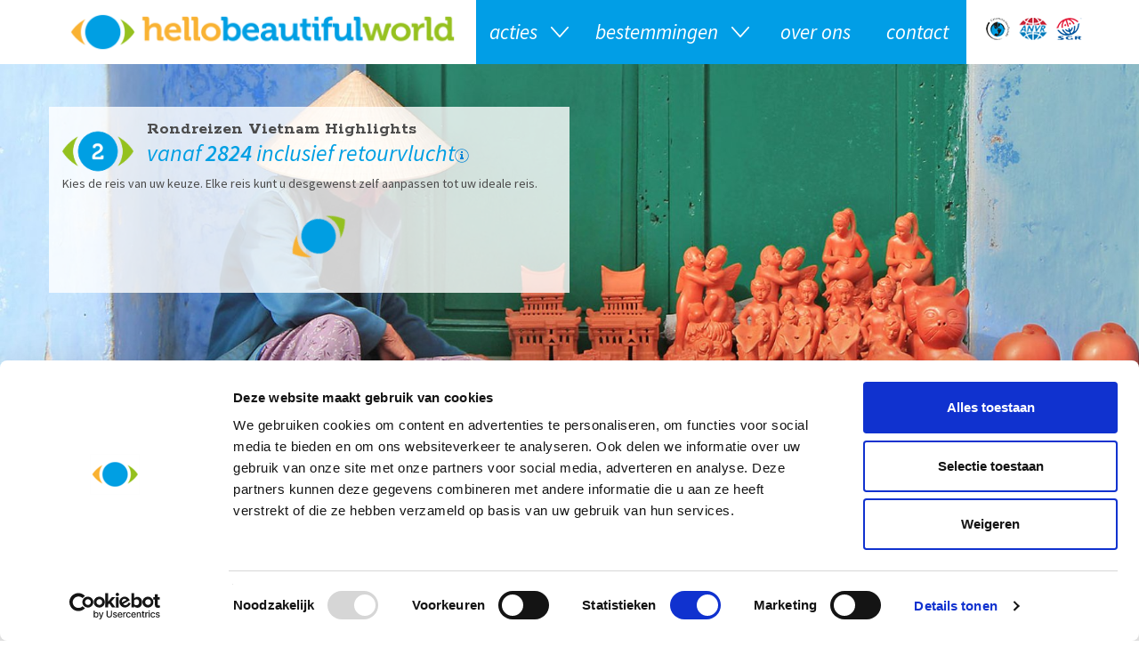

--- FILE ---
content_type: text/html; charset=UTF-8
request_url: https://www.hellobeautifulworld.nl/rondreis-vietnam/rondreis-noord-vietnam-en-cambodja-highlights-16-dagen
body_size: 65436
content:
<!DOCTYPE html><html><head><title>Individuele rondreis Noord-Vietnam &amp; Cambodja Highlights 16 dagen | HelloBeautifulWorld</title><meta http-equiv="content-type" content="text/html;"><meta charset="UTF-8"><meta http-equiv="X-UA-Compatible" content="IE=edge"><meta http-equiv="expires" content="0"><meta name="author" content=""><meta name="revisit-after" content="3 days"><meta name="rating" content="Reizen"><meta name="viewport" content="width=device-width, initial-scale=1, user-scalable=no"><meta name="theme-color" content="#ffffff"><link rel="apple-touch-icon" sizes="180x180" href="/cache/favicon/apple-touch-icon.png"><link rel="icon" type="image/png" sizes="32x32" href="/cache/favicon/favicon-32x32.png"><link rel="icon" type="image/png" sizes="16x16" href="/cache/favicon/favicon-16x16.png"><link rel="manifest" href="/cache/favicon/manifest.json"><link rel="mask-icon" href="/cache/favicon/safari-pinned-tab.svg" color="#5bbad5"><meta http-equiv="Content-Language" content="NL"><meta http-equiv="Last-Update" content="2026-01-21T14:08:31+01:00"><meta name="title" content="Individuele rondreis Noord-Vietnam &amp; Cambodja Highlights 16 dagen | HelloBeautifulWorld"><meta name="keywords" content=""><meta name="description" content="Bekijk rondreis Noord-Vietnam &amp; Cambodja 16 dgn. Incl. vervoer, excursies, lokale gidsen, transfers. Voeg online extra nachten en excursies toe &#10003;Hooggewaardeerde hotels &#10003;Maatwerk"><!-- WIPED --><!-- WIPED --><link rel="canonical" href="https://www.hellobeautifulworld.nl/rondreis-vietnam/rondreis-noord-vietnam-en-cambodja-highlights-16-dagen"><!-- WIPED --><script>
  (function(i,s,o,g,r,a,m){i['GoogleAnalyticsObject']=r;i[r]=i[r]||function(){
  (i[r].q=i[r].q||[]).push(arguments)},i[r].l=1*new Date();a=s.createElement(o),
  m=s.getElementsByTagName(o)[0];a.async=1;a.src=g;m.parentNode.insertBefore(a,m)
  })(window,document,'script','https://www.google-analytics.com/analytics.js','ga');

  ga('create', 'UA-88651325-1', 'auto');
  ga('send', 'pageview');

</script><script>
	!function(f,b,e,v,n,t,s)
	{if(f.fbq)return;n=f.fbq=function(){n.callMethod?
	n.callMethod.apply(n,arguments):n.queue.push(arguments)};
	if(!f._fbq)f._fbq=n;n.push=n;n.loaded=!0;n.version='2.0';
	n.queue=[];t=b.createElement(e);t.async=!0;
	t.src=v;s=b.getElementsByTagName(e)[0];
	s.parentNode.insertBefore(t,s)}(window,document,'script',
	'https://connect.facebook.net/en_US/fbevents.js');
	 fbq('init', '264925677560527'); 
	fbq('track', 'PageView');
</script><script>
	(function(w,d,s,l,i){w[l]=w[l]||[];w[l].push({'gtm.start': 
	new Date().getTime(),event:'gtm.js'});var f=d.getElementsByTagName(s)[0], 
	j=d.createElement(s),dl=l!='dataLayer'?'&l='+l:'';j.async=true;j.src= 
	'https://www.googletagmanager.com/gtm.js?id='+i+dl;f.parentNode.insertBefore(j,f); 
	})(window,document,'script','dataLayer','GTM-K7TCLQB');
</script><link href="https://ajax.googleapis.com/ajax/libs/jqueryui/1.10.4/themes/smoothness/jquery-ui.min.css" type="text/css" media="screen" rel="stylesheet"><link href="https://www.hellobeautifulworld.nl/cache/merge/1e06b6a9f1d10e69c14ad96c2f924ad7.css" type="text/css" media="screen" rel="stylesheet"><link href="https://www.hellobeautifulworld.nl/cache/merge/e0786456d18777d12553f789f709b6cb.css" type="text/css" media="all" rel="stylesheet"><script src="https://ajax.googleapis.com/ajax/libs/jquery/1.11.0/jquery.min.js"></script><script src="https://ajax.googleapis.com/ajax/libs/jqueryui/1.10.4/jquery-ui.min.js"></script><script src="https://www.hellobeautifulworld.nl/cache/merge/061add370fb20dea8993ca6e85a56fd6.js"></script><script src="https://www.hellobeautifulworld.nl/cache/merge/674a5cb3f3805327cd36fbb40cb9c0f0.js"></script></head><body lang="NL" data-entiteit="pakketgroep" data-entiteitclass="VN_NRDVNENKHHIGHLIGHTS16D" data-devicetype="STAND"><!-- Google Tag Manager (noscript) --><noscript><iframe src="https://www.googletagmanager.com/ns.html?id=GTM-K7TCLQB" height="0" width="0" style="display:none;visibility:hidden"></iframe></noscript><!-- End Google Tag Manager (noscript) --><div class="BouwBlokHtml_11"><!--[if IE 8]><style>
.container{
width: 1170px;
}
.col-md-1, .col-md-2, .col-md-3, .col-md-4, .col-md-5, .col-md-6, .col-md-7, .col-md-8, .col-md-9, .col-md-10, .col-md-11 {
    float: left;
  }
  .col-md-12 {
    width: 100%;
  }
  .col-md-11 {
    width: 91.66666666666666%;
  }
  .col-md-10 {
    width: 83.33333333333334%;
  }
  .col-md-9 {
    width: 75%;
  }
  .col-md-8 {
    width: 66.66666666666666%;
  }
  .col-md-7 {
    width: 58.333333333333336%;
  }
  .col-md-6 {
    width: 50%;
  }
  .col-md-5 {
    width: 41.66666666666667%;
  }
  .col-md-4 {
    width: 33.33333333333333%;
  }
  .col-md-3 {
    width: 25%;
  }
  .col-md-2 {
    width: 16.666666666666664%;
  }
  .col-md-1 {
    width: 8.333333333333332%;
  }
</style><![endif]--></div><!-- WIPED --><div class="BouwBlokHtml_215"><!-- Facebook Pixel Code --><noscript><img height="1" width="1" src="https://www.facebook.com/tr?id=264925677560527&amp;ev=PageView%0D%0A&amp;noscript=1"></noscript><!-- End Facebook Pixel Code --></div><!-- Header --><div id="header-wrapper"><div class="container"><div class="row"><div id="logo" class="col-xs-4"><div class="BouwBlokAfbeeldingLink_63"><div class="bb_afbeeldinglink"><a href="/" target="_self"><img width="456" height="59" src="https://www.hellobeautifulworld.nl/cache/image/201701021130350.header_logo_1505253734.png" alt="" title="" border="0"></a></div></div></div><div id="content-logo" class="col-xs-6"><div class="header-menu"><div class="BouwBlokMegaMenu_35"><span id="bouwblokFemenu_35-slider" class="bouwblokfemenu_header"></span><div class="bouwblokFemenuContent"><ul class="megamenu_35 uldepth sf-menu"><li id="mm_list_31" class="li_depth_0 megamenu_31" value="31" depth="0" contentdepth="0"><a id="id_31" class="depth_1" href="https://www.hellobeautifulworld.nl/acties">Acties</a></li><li id="mm_list_33" class="li_depth_0 megamenu_33" value="33" depth="0" contentdepth="0"><a id="id_33" class="depth_1" href="https://www.hellobeautifulworld.nl/individuele-rondreizen">Bestemmingen</a><div id="mm_container_33" class="sf-mega" parent="30"><ul class="megamenu_35 uldepth_1"><li id="mm_list_71" class="li_depth_1 megamenu_71" value="71" depth="1" contentdepth="1"><a id="id_71" class="depth_2" href="https://www.hellobeautifulworld.nl/rondreis-bhutan">Bhutan</a></li><li id="mm_list_67" class="li_depth_1 megamenu_67" value="67" depth="1" contentdepth="1"><a id="id_67" class="depth_2" href="https://www.hellobeautifulworld.nl/rondreis-cambodja">Cambodja</a></li><li id="mm_list_54" class="li_depth_1 megamenu_54" value="54" depth="1" contentdepth="1"><a id="id_54" class="depth_2" href="https://www.hellobeautifulworld.nl/rondreis-china">China</a></li><li id="mm_list_60" class="li_depth_1 megamenu_60" value="60" depth="1" contentdepth="1"><a id="id_60" class="depth_2" href="https://www.hellobeautifulworld.nl/rondreis-india">India</a></li><li id="mm_list_49" class="li_depth_1 megamenu_49" value="49" depth="1" contentdepth="1"><a id="id_49" class="depth_2" href="https://www.hellobeautifulworld.nl/rondreis-indonesie">Indonesi&euml;</a></li><li id="mm_list_62" class="li_depth_1 megamenu_62" value="62" depth="1" contentdepth="1"><a id="id_62" class="depth_2" href="https://www.hellobeautifulworld.nl/rondreis-japan">Japan</a></li><li id="mm_list_70" class="li_depth_1 megamenu_70" value="70" depth="1" contentdepth="1"><a id="id_70" class="depth_2" href="https://www.hellobeautifulworld.nl/rondreis-laos">Laos</a></li><li id="mm_list_57" class="li_depth_1 megamenu_57" value="57" depth="1" contentdepth="1"><a id="id_57" class="depth_2" href="https://www.hellobeautifulworld.nl/rondreis-malediven">Malediven</a></li><li id="mm_list_72" class="li_depth_1 megamenu_72" value="72" depth="1" contentdepth="1"><a id="id_72" class="depth_2" href="https://www.hellobeautifulworld.nl/rondreis-maleisie">Maleisi&euml;</a></li><li id="mm_list_55" class="li_depth_1 megamenu_55" value="55" depth="1" contentdepth="1"><a id="id_55" class="depth_2" href="https://www.hellobeautifulworld.nl/rondreis-nepal">Nepal</a></li><li id="mm_list_39" class="li_depth_1 megamenu_39" value="39" depth="1" contentdepth="1"><a id="id_39" class="depth_2" href="https://www.hellobeautifulworld.nl/rondreis-peru">Peru</a></li><li id="mm_list_52" class="li_depth_1 megamenu_52" value="52" depth="1" contentdepth="1"><a id="id_52" class="depth_2" href="https://www.hellobeautifulworld.nl/rondreis-sri-lanka">Sri Lanka</a></li><li id="mm_list_66" class="li_depth_1 megamenu_66" value="66" depth="1" contentdepth="1"><a id="id_66" class="depth_2" href="https://www.hellobeautifulworld.nl/rondreis-thailand">Thailand</a></li><li id="mm_list_40" class="li_depth_1 megamenu_40" value="40" depth="1" contentdepth="1"><a id="id_40" class="depth_2" href="https://www.hellobeautifulworld.nl/rondreis-vietnam">Vietnam</a></li><div class="content_container"></div></ul></div></li><li id="mm_list_34" class="li_depth_0 megamenu_34" value="34" depth="0" contentdepth="0"><a id="id_34" class="depth_1" href="https://www.hellobeautifulworld.nl/overons">Over ons</a></li><li id="mm_list_48" class="li_depth_0 megamenu_48" value="48" depth="0" contentdepth="0"><a id="id_48" class="depth_1" href="https://www.hellobeautifulworld.nl/contact">Contact</a></li><div class="content_container"></div></ul></div></div></div></div><div id="partners" class="col-xs-2"><div class="BouwBlokHtml_127"><div class="accredaties"><div class="icons"><a href="https://www.calamiteitenfonds.nl/" class="calamiteitenfonds" target="_blank"><div class="icon-text">ga naar www.calamiteitenfonds.nl</div></a><a href="https://www.anvr.nl/anvrleden/overzicht.aspx?naam=&amp;plaats=&amp;nummer=&amp;totaal=hello%20beautiful%20world" class="anvr" target="_blank"><div class="icon-text">ga naar www.anvr.nl</div></a><a href="https://www.sgr.nl/aangesloten-reisorganisaties/hello-beautiful-world/" class="sgr" target="_blank"><div class="icon-text">ga naar www.sgr.nl</div></a></div></div></div></div></div></div></div><!-- // Header --><!-- Wizard-caption --><div id="wizard-caption"><div id="bouwblokxhr_174" class="bouwblokxml2"><div id="vv_xslt_container_1" class="vv_xslt_container"><div class="css-slider-caption"><div class="popup-overlay"></div><div class="container"><div class="row"><div class="col-xs-12 col-md-7 col-lg-6 css-slider-caption-content"><h1><span class="hidden-xs">Rondreizen Vietnam Highlights</span><span class="visible-xs">Noord-Vietnam &amp; Cambodja Highlights 16 dagen</span></h1><img class="caption-icon hidden-xs" src="https://www.hellobeautifulworld.nl/cache/image/201612200853100.hbwreisduur2-01_1505253735.png" alt="Tot 2 weken"><div class="sub-caption">vanaf <span class="caption-price">2824</span> inclusief retourvlucht
                      </div><div class="caption-info-container"><img class="caption-info-image" src="/webafbeeldingen/Info.png"><div class="caption-info-text">Vanafprijs in euro is per persoon o.b.v. 2 personen in een 2-persoonskamer in &lsquo;Midrange&rsquo; hotels. Inclusief intercontinentale retourvlucht. De prijzen van vluchten veranderen voortdurend. Vanafprijs is niet gescand op actualiteit of beschikbaarheid van de intercontinentale retourvlucht. Klik op de tab &lsquo;onze hotels', voor de voorbeeld hotels. Exclusief boekingskosten 35 per boeking, calamiteitenfonds 2,50 per boeking en SGR bijdrage 5 per persoon. </div></div><div class="visible-xs"><span class="toggle-map">Route op kaart <span class="fa fa-chevron-right"></span></span></div><div class="description">Kies de reis van uw keuze. Elke reis kunt u desgewenst zelf aanpassen tot uw ideale reis.</div><div class="hotel-info-text">Klik op de hotelcategorie van uw voorkeur. Alle prijzen, ook uw aanpassingen zijn daarop gebaseerd. Wijzigt u de categorie, dan moet u  uw aanpassingen opnieuw toevoegen.</div><div class="acco-info-text">Vanafprijs in euro is per persoon o.b.v. 2 personen in een 2-persoonskamer in &lsquo;Midrange&rsquo; hotels. Inclusief intercontinentale retourvlucht. De prijzen van vluchten veranderen voortdurend. Vanafprijs is niet gescand op actualiteit of beschikbaarheid van de intercontinentale retourvlucht. Klik op tab &lsquo;onze hotels', voor de voorbeeld hotels. Exclusief boekingskosten 35 en calamiteitenfonds 2,50 per boeking.</div><div class="reizigers-info-text">Deze gegevens bepalen de prijs die we u tonen bij het zoeken en boeken. We onthouden deze gegevens om ook bij een volgend website bezoek direct de juiste prijzen te kunnen tonen. </div><div class="reizigers-intro-text">Vul hier de juiste gegevens van uw reisgezelschap in. Leeftijden die gelden op het moment van reizen. Mogelijke kortingen verwerken we o.b.v. deze gegevens.</div><div class="wizardblok-container"></div></div></div></div></div></div></div></div><!-- // Wizard-caption --><!-- Showcase --><div id="showcase-wrapper"><div id="showcase" class="slider"><div class="BouwBlokPlugin_37"></div><!-- WIPED --><!-- WIPED --><!-- WIPED --><!-- WIPED --><!-- WIPED --><div class="BouwBlokPlugin_119"><div id="vv_xslt_container_2" class="vv_xslt_container"><style type="text/css">
						#css-slide-nav-1:checked ~ #css-slider-slides .css-slider-inner {
							margin-left: 0%;
						}
					

				#css-slide-nav-1:checked ~ #css-slider-labels label:nth-child(1){
					background: #fff;
					opacity: 1;
					border-color: #fff;
				}

				/*With label names*/
				#css-slide-nav-1:checked ~ #css-slider-labels.show-names label:nth-child(1){
				    font-size: 20px;
				    padding-right: 15px;
				    font-style: italic;
				    font-weight: 500;
				    opacity: 1;
				    background:none;
				}
			

						#css-slide-nav-2:checked ~ #css-slider-slides .css-slider-inner {
							margin-left: -100%;
						}
					

				#css-slide-nav-2:checked ~ #css-slider-labels label:nth-child(2){
					background: #fff;
					opacity: 1;
					border-color: #fff;
				}

				/*With label names*/
				#css-slide-nav-2:checked ~ #css-slider-labels.show-names label:nth-child(2){
				    font-size: 20px;
				    padding-right: 15px;
				    font-style: italic;
				    font-weight: 500;
				    opacity: 1;
				    background:none;
				}
			

						#css-slide-nav-3:checked ~ #css-slider-slides .css-slider-inner {
							margin-left: -200%;
						}
					

				#css-slide-nav-3:checked ~ #css-slider-labels label:nth-child(3){
					background: #fff;
					opacity: 1;
					border-color: #fff;
				}

				/*With label names*/
				#css-slide-nav-3:checked ~ #css-slider-labels.show-names label:nth-child(3){
				    font-size: 20px;
				    padding-right: 15px;
				    font-style: italic;
				    font-weight: 500;
				    opacity: 1;
				    background:none;
				}
			

						#css-slide-nav-4:checked ~ #css-slider-slides .css-slider-inner {
							margin-left: -300%;
						}
					

				#css-slide-nav-4:checked ~ #css-slider-labels label:nth-child(4){
					background: #fff;
					opacity: 1;
					border-color: #fff;
				}

				/*With label names*/
				#css-slide-nav-4:checked ~ #css-slider-labels.show-names label:nth-child(4){
				    font-size: 20px;
				    padding-right: 15px;
				    font-style: italic;
				    font-weight: 500;
				    opacity: 1;
				    background:none;
				}
			

						#css-slide-nav-5:checked ~ #css-slider-slides .css-slider-inner {
							margin-left: -400%;
						}
					

				#css-slide-nav-5:checked ~ #css-slider-labels label:nth-child(5){
					background: #fff;
					opacity: 1;
					border-color: #fff;
				}

				/*With label names*/
				#css-slide-nav-5:checked ~ #css-slider-labels.show-names label:nth-child(5){
				    font-size: 20px;
				    padding-right: 15px;
				    font-style: italic;
				    font-weight: 500;
				    opacity: 1;
				    background:none;
				}
			

			#css-slider-slides .css-slider-inner {
				width: 500%;
			}

			#css-slider-slides .css-slider-slide {
				width: 20%;
			}

            #css-slider #css-slider-slides #css-slider-container .css-slider-inner .css-slider-slide .css-slider-slide-caption {
                right: 90px;
            }

		</style><div id="css-slider" class="entity-pakketgroep"><input type="radio" name="css-slider-radio" checked id="css-slide-nav-1"><input type="radio" name="css-slider-radio" id="css-slide-nav-2"><input type="radio" name="css-slider-radio" id="css-slide-nav-3"><input type="radio" name="css-slider-radio" id="css-slide-nav-4"><input type="radio" name="css-slider-radio" id="css-slide-nav-5"><div id="css-slider-slides"><div id="css-slider-container"><div class="css-slider-inner"><div class="css-slider-slide"><img class="css-slider-slide-image" sort="1" src="https://www.hellobeautifulworld.nl/cache/image/148040750312vnalgemeen_1505253724__fi_1920x750x1x1.jpg" alt="Straatbeeld Hanoi"><div class="css-slider-slide-caption"><div class="container"><div class="row"><div class="col-xs-12">Straatbeeld Hanoi</div></div></div></div></div><div class="css-slider-slide"><img class="bant-lazy css-slider-slide-image" sort="2" data-src="https://www.hellobeautifulworld.nl/cache/image/14817950913halongbaykl_1505253727__fi_1920x750x1x1.jpg" alt="Straatbeeld Hanoi"><div class="css-slider-slide-caption"><div class="container"><div class="row"><div class="col-xs-12">Halong Bay</div></div></div></div></div><div class="css-slider-slide"><img class="bant-lazy css-slider-slide-image" sort="3" data-src="https://www.hellobeautifulworld.nl/cache/image/14963272996cambodjasie_1505253734__fi_1920x750x1x1.jpg" alt="Straatbeeld Hanoi"><div class="css-slider-slide-caption"><div class="container"><div class="row"><div class="col-xs-12">Bayon tempel, Siem Reap</div></div></div></div></div><div class="css-slider-slide"><img class="bant-lazy css-slider-slide-image" sort="4" data-src="https://www.hellobeautifulworld.nl/cache/image/14963272449cambodjasie_1505253734__fi_1920x750x1x1.jpg" alt="Straatbeeld Hanoi"><div class="css-slider-slide-caption"><div class="container"><div class="row"><div class="col-xs-12">Angkor Wat, Siem Reap</div></div></div></div></div><div class="css-slider-slide"><img class="bant-lazy css-slider-slide-image" sort="5" data-src="https://www.hellobeautifulworld.nl/cache/image/14963274174cambodjasie_1505253734__fi_1920x750x1x1.jpg" alt="Straatbeeld Hanoi"><div class="css-slider-slide-caption"><div class="container"><div class="row"><div class="col-xs-12">Ta promh tempel, Siem Reap</div></div></div></div></div></div></div></div><div id="css-slider-labels" class=""><div class="container"><div class="row"><div class="col-xs-12"><span class="css-slider-labels-span"><label for="css-slide-nav-1"></label><label for="css-slide-nav-2"></label><label for="css-slide-nav-3"></label><label for="css-slide-nav-4"></label><label for="css-slide-nav-5"></label></span></div></div></div></div></div></div></div><!-- WIPED --><!-- WIPED --><!-- WIPED --><!-- WIPED --><!-- WIPED --><!-- WIPED --><!-- WIPED --><div class="container"></div></div></div><!-- // Showcase --><!-- Main --><div id="main-wrapper"><div class="container"><div class="row"><div class="col-xs-12" id="firstCol"><div id="main-content" class="row"><!-- Let op! Bij gebruik van bootstrap column classes vanuit TRIP dient er eerst een row gebruikt te worden! --><div class="INIT"></div><div class="CNT"><div class="hidden"><div class="bouwblokterugnaarzoekres" id="bouwblokterugnaarzoekres"></div></div><div class=""><div class="BouwBlokHtml_184"><div id="loading-overlay"><img class="load-icon" src="/webafbeeldingen/load-icon.png"></div></div></div><div class="hidden-xs"><div class="BouwblokKruimelpadNieuw_36"><div id="kruimelpadContainer"><a href="https://www.hellobeautifulworld.nl/" target="_self">Home</a><span class="separator"> &gt; </span><a href="/rondreis-vietnam" target="_self">Vietnam</a><span class="separator"> &gt; </span><a href="/rondreis-vietnam/rondreis-noord-vietnam-en-cambodja-highlights-16-dagen" target="_self">Noord-Vietnam &amp; Cambodja Highlights 16 dagen</a></div></div></div><div class="TABBLADEN"><div class="BouwBlokTabbladenInTabblad_42"><ul class="tabbladen_ul_42" data-tab-count="5"><li class="tabblad-item"><a class="tabblad" href="#PROGRAMMA">Reisprogramma &amp; Aanraders</a></li><li class="tabblad-item"><a class="tabblad" href="#HOTELS">Onze hotels</a></li><li class="tabblad-item"><a class="tabblad" href="#INBEGREPEN">Inbegrepen</a></li><li class="tabblad-item"><a class="tabblad" href="#VERVOER">Vervoer ter plaatse en vluchten</a></li><li class="tabblad-item"><a class="tabblad" href="#PRAKTISCH">Praktische info</a></li></ul></div></div></div><div class="PROGRAMMA bouwblokverzameling"><div class=""><div id="bouwblokxhr_77" class="bouwblokwizard"><img src="/Images/loading.gif" class="bouwblok_xhr_laden"></div></div></div><div class="HOTELS bouwblokverzameling"><div class=""><div id="bouwblokxhr_170" class="bouwblokxml2"><div id="vv_xslt_container_5" class="vv_xslt_container"><div class="hotels-omschrijving"><h2 class="hotels-titel">Kies de hotels in Vietnam die bij u passen </h2><p class="hotels-omschrijving">Het kiezen van de juiste hotels voor uw Vietnam rondreis is altijd spannend. De juiste hotelkeuze draagt immers ook in belangrijke mate bij aan uw reiservaring, ongeacht het beschikbare budget. Op elke Vietnam rondreis van HelloBeautifulWorld kunt u kiezen uit 3 hotel categorie&euml;n. We hebben alle hotels persoonlijk gekozen. Klik op &lsquo;bekijk hotels&rsquo; en u ziet alle door ons geselecteerde hotels in Vietnam, per categorie in de handige hotel vergelijker. </p><div class="append-hotels-mobile"></div></div></div></div></div><div class=""><div id="bouwblokxhr_168" class="bouwblokxml2"><div id="vv_xslt_container_6" class="vv_xslt_container"><div style="display:none;" class="pakketinformatie-container-364"><div class="accocat-list row"><div class="hotelKeuze col-xs-12 col-md-4 col-lg-4" cat="MR" current="true"><div class="pos-relative keuze-header"><div class="hotelkeuzeSymbol"><div class="lazy-wrapper " style="padding-bottom:100%"><img class="img-responsive symbol-hotel b-lazy" data-src="https://www.hellobeautifulworld.nl/cache/image/201711240951380.Pictogram Midrange bijgesneden_1511513498__fi_80x80x1x1.png" src="[data-uri]"></div><div class="hotel-titel"><p>Midrange</p><div class="visible-xs"><span class="toggleHotel"><span class="fa fa-chevron-down"></span></span></div></div></div></div><div class="hotel-image-container"><div class="lazy-wrapper " style="padding-bottom:100%"><img class="img-responsive b-lazy" data-src="https://www.hellobeautifulworld.nl/cache/image/14990671258vnsgnrubyri_1505253734__fi_262x262x1x1.jpg" src="[data-uri]" alt="Vietnam, Ho Chi Minh City, Ruby River"></div></div><div class="hotel-omschrijving">Door ons geselecteerde hotels in Vietnam, die een goede prijs combineren met goede voorzieningen. Schone kamers, een eigen badkamer en goede bedden. Altijd centraal gelegen of met goede verbindingen naar het centrum. De hotels in Vietnam zijn een mix van modern en sfeervol kleinschalig. <p class="bekijkHotel">Bekijk hotels</p></div><div class="append-hotels-mobile"></div></div><div class="hotelKeuze col-xs-12 col-md-4 col-lg-4" cat="BC"><div class="pos-relative keuze-header"><div class="hotelkeuzeSymbol"><div class="lazy-wrapper " style="padding-bottom:100%"><img class="img-responsive symbol-hotel b-lazy" data-src="https://www.hellobeautifulworld.nl/cache/image/201711240952020.Pictogram Beautiful Choice bijgesneden_1511513522__fi_80x80x1x1.png" src="[data-uri]"></div><div class="hotel-titel"><p>Beautiful Choice</p><div class="visible-xs"><span class="toggleHotel"><span class="fa fa-chevron-down"></span></span></div></div></div></div><div class="hotel-image-container"><div class="lazy-wrapper " style="padding-bottom:100%"><img class="img-responsive b-lazy" data-src="https://www.hellobeautifulworld.nl/cache/image/14931072781vnsapausapa_1505253733__fi_262x262x1x1.jpg" src="[data-uri]" alt="BB Sapa, Sapa, Vietnam"></div></div><div class="hotel-omschrijving">Hotels in Vietnam die waarde toevoegen aan uw rondreiservaring. Dat kan de bijzondere ligging of het uitzicht zijn, de geweldige uitstraling of het design. Maar ook de persoonlijke aandacht van het personeel of van de hotelier, het gerenommeerde restaurant of de bijzondere prijs/waarde verhouding. Zonder uitzondering zijn ze allemaal hooggewaardeerd. Het is onze persoonlijke hotelkeuze in Vietnam, en een keuze die uw reis zal verrijken.  <br><p class="bekijkHotel">Bekijk hotels</p></div><div class="append-hotels-mobile"></div></div><div class="hotelKeuze col-xs-12 col-md-4 col-lg-4" cat="LX"><div class="pos-relative keuze-header"><div class="hotelkeuzeSymbol"><div class="lazy-wrapper " style="padding-bottom:100%"><img class="img-responsive symbol-hotel b-lazy" data-src="https://www.hellobeautifulworld.nl/cache/image/201711240951110.Pictogram Luxe bijgesneden_1511513471__fi_80x80x1x1.png" src="[data-uri]"></div><div class="hotel-titel"><p>Luxe</p><div class="visible-xs"><span class="toggleHotel"><span class="fa fa-chevron-down"></span></span></div></div></div></div><div class="hotel-image-container"><div class="lazy-wrapper " style="padding-bottom:100%"><img class="img-responsive b-lazy" data-src="https://www.hellobeautifulworld.nl/cache/image/14990671259vnsgnvillas_1505253734__fi_262x262x1x1.jpg" src="[data-uri]" alt="Vietnam, Ho Chi Minh City, Villa Song"></div></div><div class="hotel-omschrijving">Luxe hotels in Vietnam met veel voorzieningen. Onze persoonlijke keuze. Niet altijd de top van het luxe segment in Vietnam, maar wel hooggewaardeerd en met de beste verhouding tussen prijs en kwaliteit. Altijd 5 sterren, of het beste ter plaatse. Met minimaal een lounge, een lift en een goed restaurant. <p class="bekijkHotel">Bekijk hotels</p></div><div class="append-hotels-mobile"></div></div></div></div><div style="display:none;" class="pakketinformatie-container-365"><div class="accocat-list row"><div class="hotelKeuze col-xs-12 col-md-4 col-lg-4" cat="MR"><div class="pos-relative keuze-header"><div class="hotelkeuzeSymbol"><div class="lazy-wrapper " style="padding-bottom:100%"><img class="img-responsive symbol-hotel b-lazy" data-src="https://www.hellobeautifulworld.nl/cache/image/201711240951380.Pictogram Midrange bijgesneden_1511513498__fi_80x80x1x1.png" src="[data-uri]"></div><div class="hotel-titel"><p>Midrange</p><div class="visible-xs"><span class="toggleHotel"><span class="fa fa-chevron-down"></span></span></div></div></div></div><div class="hotel-image-container"><div class="lazy-wrapper " style="padding-bottom:100%"><img class="img-responsive b-lazy" data-src="https://www.hellobeautifulworld.nl/cache/image/14990671258vnsgnrubyri_1505253734__fi_262x262x1x1.jpg" src="[data-uri]" alt="Vietnam, Ho Chi Minh City, Ruby River"></div></div><div class="hotel-omschrijving">Door ons geselecteerde hotels in Vietnam, die een goede prijs combineren met goede voorzieningen. Schone kamers, een eigen badkamer en goede bedden. Altijd centraal gelegen of met goede verbindingen naar het centrum. De hotels in Vietnam zijn een mix van modern en sfeervol kleinschalig. <p class="bekijkHotel">Bekijk hotels</p></div><div class="append-hotels-mobile"></div></div><div class="hotelKeuze col-xs-12 col-md-4 col-lg-4" cat="BC" current="true"><div class="pos-relative keuze-header"><div class="hotelkeuzeSymbol"><div class="lazy-wrapper " style="padding-bottom:100%"><img class="img-responsive symbol-hotel b-lazy" data-src="https://www.hellobeautifulworld.nl/cache/image/201711240952020.Pictogram Beautiful Choice bijgesneden_1511513522__fi_80x80x1x1.png" src="[data-uri]"></div><div class="hotel-titel"><p>Beautiful Choice</p><div class="visible-xs"><span class="toggleHotel"><span class="fa fa-chevron-down"></span></span></div></div></div></div><div class="hotel-image-container"><div class="lazy-wrapper " style="padding-bottom:100%"><img class="img-responsive b-lazy" data-src="https://www.hellobeautifulworld.nl/cache/image/14931072781vnsapausapa_1505253733__fi_262x262x1x1.jpg" src="[data-uri]" alt="BB Sapa, Sapa, Vietnam"></div></div><div class="hotel-omschrijving">Hotels in Vietnam die waarde toevoegen aan uw rondreiservaring. Dat kan de bijzondere ligging of het uitzicht zijn, de geweldige uitstraling of het design. Maar ook de persoonlijke aandacht van het personeel of van de hotelier, het gerenommeerde restaurant of de bijzondere prijs/waarde verhouding. Zonder uitzondering zijn ze allemaal hooggewaardeerd. Het is onze persoonlijke hotelkeuze in Vietnam, en een keuze die uw reis zal verrijken.  <br><p class="bekijkHotel">Bekijk hotels</p></div><div class="append-hotels-mobile"></div></div><div class="hotelKeuze col-xs-12 col-md-4 col-lg-4" cat="LX"><div class="pos-relative keuze-header"><div class="hotelkeuzeSymbol"><div class="lazy-wrapper " style="padding-bottom:100%"><img class="img-responsive symbol-hotel b-lazy" data-src="https://www.hellobeautifulworld.nl/cache/image/201711240951110.Pictogram Luxe bijgesneden_1511513471__fi_80x80x1x1.png" src="[data-uri]"></div><div class="hotel-titel"><p>Luxe</p><div class="visible-xs"><span class="toggleHotel"><span class="fa fa-chevron-down"></span></span></div></div></div></div><div class="hotel-image-container"><div class="lazy-wrapper " style="padding-bottom:100%"><img class="img-responsive b-lazy" data-src="https://www.hellobeautifulworld.nl/cache/image/14990671259vnsgnvillas_1505253734__fi_262x262x1x1.jpg" src="[data-uri]" alt="Vietnam, Ho Chi Minh City, Villa Song"></div></div><div class="hotel-omschrijving">Luxe hotels in Vietnam met veel voorzieningen. Onze persoonlijke keuze. Niet altijd de top van het luxe segment in Vietnam, maar wel hooggewaardeerd en met de beste verhouding tussen prijs en kwaliteit. Altijd 5 sterren, of het beste ter plaatse. Met minimaal een lounge, een lift en een goed restaurant. <p class="bekijkHotel">Bekijk hotels</p></div><div class="append-hotels-mobile"></div></div></div></div><div style="display:none;" class="pakketinformatie-container-366"><div class="accocat-list row"><div class="hotelKeuze col-xs-12 col-md-4 col-lg-4" cat="MR"><div class="pos-relative keuze-header"><div class="hotelkeuzeSymbol"><div class="lazy-wrapper " style="padding-bottom:100%"><img class="img-responsive symbol-hotel b-lazy" data-src="https://www.hellobeautifulworld.nl/cache/image/201711240951380.Pictogram Midrange bijgesneden_1511513498__fi_80x80x1x1.png" src="[data-uri]"></div><div class="hotel-titel"><p>Midrange</p><div class="visible-xs"><span class="toggleHotel"><span class="fa fa-chevron-down"></span></span></div></div></div></div><div class="hotel-image-container"><div class="lazy-wrapper " style="padding-bottom:100%"><img class="img-responsive b-lazy" data-src="https://www.hellobeautifulworld.nl/cache/image/14990671258vnsgnrubyri_1505253734__fi_262x262x1x1.jpg" src="[data-uri]" alt="Vietnam, Ho Chi Minh City, Ruby River"></div></div><div class="hotel-omschrijving">Door ons geselecteerde hotels in Vietnam, die een goede prijs combineren met goede voorzieningen. Schone kamers, een eigen badkamer en goede bedden. Altijd centraal gelegen of met goede verbindingen naar het centrum. De hotels in Vietnam zijn een mix van modern en sfeervol kleinschalig. <p class="bekijkHotel">Bekijk hotels</p></div><div class="append-hotels-mobile"></div></div><div class="hotelKeuze col-xs-12 col-md-4 col-lg-4" cat="BC"><div class="pos-relative keuze-header"><div class="hotelkeuzeSymbol"><div class="lazy-wrapper " style="padding-bottom:100%"><img class="img-responsive symbol-hotel b-lazy" data-src="https://www.hellobeautifulworld.nl/cache/image/201711240952020.Pictogram Beautiful Choice bijgesneden_1511513522__fi_80x80x1x1.png" src="[data-uri]"></div><div class="hotel-titel"><p>Beautiful Choice</p><div class="visible-xs"><span class="toggleHotel"><span class="fa fa-chevron-down"></span></span></div></div></div></div><div class="hotel-image-container"><div class="lazy-wrapper " style="padding-bottom:100%"><img class="img-responsive b-lazy" data-src="https://www.hellobeautifulworld.nl/cache/image/14931072781vnsapausapa_1505253733__fi_262x262x1x1.jpg" src="[data-uri]" alt="BB Sapa, Sapa, Vietnam"></div></div><div class="hotel-omschrijving">Hotels in Vietnam die waarde toevoegen aan uw rondreiservaring. Dat kan de bijzondere ligging of het uitzicht zijn, de geweldige uitstraling of het design. Maar ook de persoonlijke aandacht van het personeel of van de hotelier, het gerenommeerde restaurant of de bijzondere prijs/waarde verhouding. Zonder uitzondering zijn ze allemaal hooggewaardeerd. Het is onze persoonlijke hotelkeuze in Vietnam, en een keuze die uw reis zal verrijken.  <br><p class="bekijkHotel">Bekijk hotels</p></div><div class="append-hotels-mobile"></div></div><div class="hotelKeuze col-xs-12 col-md-4 col-lg-4" cat="LX" current="true"><div class="pos-relative keuze-header"><div class="hotelkeuzeSymbol"><div class="lazy-wrapper " style="padding-bottom:100%"><img class="img-responsive symbol-hotel b-lazy" data-src="https://www.hellobeautifulworld.nl/cache/image/201711240951110.Pictogram Luxe bijgesneden_1511513471__fi_80x80x1x1.png" src="[data-uri]"></div><div class="hotel-titel"><p>Luxe</p><div class="visible-xs"><span class="toggleHotel"><span class="fa fa-chevron-down"></span></span></div></div></div></div><div class="hotel-image-container"><div class="lazy-wrapper " style="padding-bottom:100%"><img class="img-responsive b-lazy" data-src="https://www.hellobeautifulworld.nl/cache/image/14990671259vnsgnvillas_1505253734__fi_262x262x1x1.jpg" src="[data-uri]" alt="Vietnam, Ho Chi Minh City, Villa Song"></div></div><div class="hotel-omschrijving">Luxe hotels in Vietnam met veel voorzieningen. Onze persoonlijke keuze. Niet altijd de top van het luxe segment in Vietnam, maar wel hooggewaardeerd en met de beste verhouding tussen prijs en kwaliteit. Altijd 5 sterren, of het beste ter plaatse. Met minimaal een lounge, een lift en een goed restaurant. <p class="bekijkHotel">Bekijk hotels</p></div><div class="append-hotels-mobile"></div></div></div></div></div></div></div><div class=""><div id="bouwblokxhr_169" class="bouwblokxml2"><div id="vv_xslt_container_7" class="vv_xslt_container"><div class="hotelVergelijk-text"><h2 class="TitelHotelvergelijk">Hotel vergelijker Vietnam</h2><p class="omschrijvingHotelvergelijk">Per plaats in Vietnam, op alfabetische volgorde, kunt u al onze hotels in Vietnam vergelijken. Per categorie staan ze per plaats naast elkaar. Soms zijn er per plaats meerdere hotels. In een enkel geval gebruiken we in een plaats hetzelfde hotel in verschillende categorie&euml;n. Mocht een hotel bij boeking niet beschikbaar zijn, dan boeken we voor u een vergelijkbaar hotel. Dit doen we in overleg met u.</p></div></div></div></div><div class=""><div id="bouwblokxhr_102" class="bouwblokxml2"><div id="vv_xslt_container_8" class="vv_xslt_container"><div style="display:none;" class="pakketinformatie-container-364"><div class="acco-list"><div class="plaats-container row eq-height-container" id="774"><div class="accommodatie col-sm-4 col-xs-12 column" cat="MR" current="true"><div style="display: none;"><span>MR</span><span>MR</span></div><div class="overflow-container"><div class="cat-container"><div class="cat-icon"><img src="https://www.hellobeautifulworld.nl/cache/image/201711240951380.Pictogram%20Midrange%20bijgesneden_1511513498.png" alt=""></div><div class="cat-title">Midrange</div></div><div class="plaats-title col-xs-12">Siem Reap</div><div class="hotel-list"><div class="hotel-container"><div class="hotelNaam"><span>Pavillon d'Orient</span></div><div class="startCont"><img class="stars" src="https://www.hellobeautifulworld.nl/cache/image/201702091533170.4%20sterren_1505253735.png"></div><div class="acco-intro"><div class="acco-image-container"><div class="acco-image-slider" current="1" acco="2372" pakket="364" amount="4"><style type="text/css">
                                                                    .acco-image-slider[acco="2372"][current="1"] {
                                                                    margin-left: -0%;
                                                                    }
                                                                
                                                                    .acco-image-slider[acco="2372"][current="2"] {
                                                                    margin-left: -100%;
                                                                    }
                                                                
                                                                    .acco-image-slider[acco="2372"][current="3"] {
                                                                    margin-left: -200%;
                                                                    }
                                                                
                                                                    .acco-image-slider[acco="2372"][current="4"] {
                                                                    margin-left: -300%;
                                                                    }
                                                                

                                                                .acco-image-slider[acco="2372"] {
                                                                width: 400%;
                                                                }

                                                                .acco-image-slider[acco="2372"] .lightbox-image {
                                                                width: 25%;
                                                                }
                                                            </style><a class="lightbox-image" data-lightbox="acco-2372-364" href="https://www.hellobeautifulworld.nl/cache/image/703x1800_83f2c9211f27f1fb_1723806026.png"><img class="fullscreen" src="/webafbeeldingen/fullscreen-white.png"><div class="lazy-wrapper lazy-wrapper-autoheight"><img class="acco-image acco-img-resized b-lazy" data-src="https://www.hellobeautifulworld.nl/cache/image/703x1800_83f2c9211f27f1fb_1723806026__fi_871x341x1x1.png" src="[data-uri]" alt="KH, Siem Reap, Pavillion D'Orient, zwembad"></div></a><a class="lightbox-image" data-lightbox="acco-2372-364" href="https://www.hellobeautifulworld.nl/cache/image/703x1800_08fd3bbf4e71a377_1723805989.png"><img class="fullscreen" src="/webafbeeldingen/fullscreen-white.png"><div class="lazy-wrapper lazy-wrapper-autoheight"><img class="acco-image acco-img-resized b-lazy" data-src="https://www.hellobeautifulworld.nl/cache/image/703x1800_08fd3bbf4e71a377_1723805989__fi_871x341x1x1.png" src="[data-uri]" alt="KH, Siem Reap, Pavillion D'Orient, kamer"></div></a><a class="lightbox-image" data-lightbox="acco-2372-364" href="https://www.hellobeautifulworld.nl/cache/image/703x1800_e6aa2bc32af225fa_1723806009.png"><img class="fullscreen" src="/webafbeeldingen/fullscreen-white.png"><div class="lazy-wrapper lazy-wrapper-autoheight"><img class="acco-image acco-img-resized b-lazy" data-src="https://www.hellobeautifulworld.nl/cache/image/703x1800_e6aa2bc32af225fa_1723806009__fi_871x341x1x1.png" src="[data-uri]" alt="KH, Siem Reap, Pavillion D'Orient, restaurant"></div></a><a class="lightbox-image" data-lightbox="acco-2372-364" href="https://www.hellobeautifulworld.nl/cache/image/703x1800_88be08fcc1e430f6_1723812239.png"><img class="fullscreen" src="/webafbeeldingen/fullscreen-white.png"><div class="lazy-wrapper lazy-wrapper-autoheight"><img class="acco-image acco-img-resized b-lazy" data-src="https://www.hellobeautifulworld.nl/cache/image/703x1800_88be08fcc1e430f6_1723812239__fi_871x341x1x1.png" src="[data-uri]" alt="KH, Siem Reap, Pavillion d'Orient, bar"></div></a></div><div class="nav-arrow-container" acco="2372" pakket="364"><div class="nav-arrow" dir="left"></div><div class="nav-arrow" dir="right"></div></div><div class="acco-image-slider-nav" acco="2372"><div class="nav-bullet" image="1"></div><div class="nav-bullet" image="2"></div><div class="nav-bullet" image="3"></div><div class="nav-bullet" image="4"></div></div></div>Boetiekhotel omgeven door weelderige tuinen, met charmante en koloniale uitstraling. Op 1 km van het tempelcomplex Angkor Wat en op 2,5 km van het centrum van Siem Reap. De kamers combineren Franse koloniale stijl met traditionele Khmer-elementen en beschikken over een priv&eacute;balkon met uitzicht op het zwembad. Het Bayon-restaurant serveert zowel Khmer- als klassieke westerse gerechten, in een sfeervolle setting. Huur fietsen om de omgeving te verkennen.</div><div class="acco-info"><div class="faciliteiten-container"><div class="faciliteiten-title">Faciliteiten:</div><div class="faciliteiten-list"><div class="faciliteiten-item"><img src="/webafbeeldingen/opsomming.png">Zwembad </div><div class="faciliteiten-item"><img src="/webafbeeldingen/opsomming.png">Restaurant</div><div class="faciliteiten-item"><img src="/webafbeeldingen/opsomming.png">Bar/lounge</div><div class="faciliteiten-item"><img src="/webafbeeldingen/opsomming.png">Gratis wifi in publieke ruimte</div><div class="faciliteiten-item"><img src="/webafbeeldingen/opsomming.png">Gratis wifi in kamer</div><div class="faciliteiten-item"><img src="/webafbeeldingen/opsomming.png">Airconditioning in kamer</div><div class="faciliteiten-item"><img src="/webafbeeldingen/opsomming.png">Ventilator in kamer</div></div></div></div></div></div></div></div><div class="accommodatie col-sm-4 col-xs-12 column" cat="MR" current="true"><div style="display: none;"><span>MR</span><span>MR</span></div><div class="overflow-container"><div class="cat-container"><div class="cat-icon"><img src="https://www.hellobeautifulworld.nl/cache/image/201711240951380.Pictogram%20Midrange%20bijgesneden_1511513498.png" alt=""></div><div class="cat-title">Midrange</div></div><div class="plaats-title col-xs-12">Siem Reap</div><div class="hotel-list"><div class="hotel-container"><div class="hotelNaam"><span>Sokkhak Boutique</span></div><div class="startCont"><img class="stars" src="https://www.hellobeautifulworld.nl/cache/image/201702091533170.4%20sterren_1505253735.png"></div><div class="acco-intro"><div class="acco-image-container"><div class="acco-image-slider" current="1" acco="2549" pakket="364" amount="3"><style type="text/css">
                                                                    .acco-image-slider[acco="2549"][current="1"] {
                                                                    margin-left: -0%;
                                                                    }
                                                                
                                                                    .acco-image-slider[acco="2549"][current="2"] {
                                                                    margin-left: -100%;
                                                                    }
                                                                
                                                                    .acco-image-slider[acco="2549"][current="3"] {
                                                                    margin-left: -200%;
                                                                    }
                                                                

                                                                .acco-image-slider[acco="2549"] {
                                                                width: 300%;
                                                                }

                                                                .acco-image-slider[acco="2549"] .lightbox-image {
                                                                width: 33.3333333333333%;
                                                                }
                                                            </style><a class="lightbox-image" data-lightbox="acco-2549-364" href="https://www.hellobeautifulworld.nl/cache/image/340x871_252dbe677d60bfd3_1749713439.png"><img class="fullscreen" src="/webafbeeldingen/fullscreen-white.png"><div class="lazy-wrapper lazy-wrapper-autoheight"><img class="acco-image acco-img-resized b-lazy" data-src="https://www.hellobeautifulworld.nl/cache/image/340x871_252dbe677d60bfd3_1749713439__fi_871x341x1x1.png" src="[data-uri]" alt="KH, Siem Reap, Sokkhak Boutique, zwembad"></div></a><a class="lightbox-image" data-lightbox="acco-2549-364" href="https://www.hellobeautifulworld.nl/cache/image/340x871_385f2059439291f2_1749713454.png"><img class="fullscreen" src="/webafbeeldingen/fullscreen-white.png"><div class="lazy-wrapper lazy-wrapper-autoheight"><img class="acco-image acco-img-resized b-lazy" data-src="https://www.hellobeautifulworld.nl/cache/image/340x871_385f2059439291f2_1749713454__fi_871x341x1x1.png" src="[data-uri]" alt="KH, Siem Reap, Sokkhak Boutique, kamer"></div></a><a class="lightbox-image" data-lightbox="acco-2549-364" href="https://www.hellobeautifulworld.nl/cache/image/340x871_d13212c96aa6f108_1749713468.png"><img class="fullscreen" src="/webafbeeldingen/fullscreen-white.png"><div class="lazy-wrapper lazy-wrapper-autoheight"><img class="acco-image acco-img-resized b-lazy" data-src="https://www.hellobeautifulworld.nl/cache/image/340x871_d13212c96aa6f108_1749713468__fi_871x341x1x1.png" src="[data-uri]" alt="KH, Siem Reap, Sokkhak Boutique, tafel"></div></a></div><div class="nav-arrow-container" acco="2549" pakket="364"><div class="nav-arrow" dir="left"></div><div class="nav-arrow" dir="right"></div></div><div class="acco-image-slider-nav" acco="2549"><div class="nav-bullet" image="1"></div><div class="nav-bullet" image="2"></div><div class="nav-bullet" image="3"></div></div></div>Een charmant boutique hotel centraal gelegen om de schitterende tempels van Angkor Wat te bezoeken. Verder weg van het centrum van Siem Reap. De kamers zijn ruim en comfortabel met typisch Cambodjaanse accenten. Kom tot rust bij het rustige zwembad met haar prachtige omliggende natuur en waterval. De accommodatie beschikt over een uitstekend restaurant waar Cambodjaanse gerechten met een moderne twist geserveerd worden. Het attente personeel zorgt ervoor dat u zich meteen welkom voelt.</div><div class="acco-info"><div class="faciliteiten-container"><div class="faciliteiten-title">Faciliteiten:</div><div class="faciliteiten-list"><div class="faciliteiten-item"><img src="/webafbeeldingen/opsomming.png">Zwembad </div><div class="faciliteiten-item"><img src="/webafbeeldingen/opsomming.png">Restaurant</div><div class="faciliteiten-item"><img src="/webafbeeldingen/opsomming.png">Bar/lounge</div><div class="faciliteiten-item"><img src="/webafbeeldingen/opsomming.png">Gratis wifi in publieke ruimte</div><div class="faciliteiten-item"><img src="/webafbeeldingen/opsomming.png">Gratis wifi in kamer</div><div class="faciliteiten-item"><img src="/webafbeeldingen/opsomming.png">Airconditioning in kamer</div></div></div></div></div></div></div></div><div class="accommodatie col-sm-4 col-xs-12 column" cat="BC"><div style="display: none;"><span>BC</span><span>MR</span></div><div class="overflow-container"><div class="cat-container"><div class="cat-icon"><img src="https://www.hellobeautifulworld.nl/cache/image/201711240952020.Pictogram%20Beautiful%20Choice%20bijgesneden_1511513522.png" alt=""></div><div class="cat-title">Beautiful Choice</div></div><div class="plaats-title col-xs-12">Siem Reap</div><div class="hotel-list"><div class="hotel-container"><div class="hotelNaam"><span>Anjali by Syphon</span></div><div class="startCont"><img class="stars" src="https://www.hellobeautifulworld.nl/cache/image/201702091533170.4%20sterren_1505253735.png"></div><div class="acco-intro"><div class="acco-image-container"><div class="acco-image-slider" current="1" acco="2550" pakket="364" amount="4"><style type="text/css">
                                                                    .acco-image-slider[acco="2550"][current="1"] {
                                                                    margin-left: -0%;
                                                                    }
                                                                
                                                                    .acco-image-slider[acco="2550"][current="2"] {
                                                                    margin-left: -100%;
                                                                    }
                                                                
                                                                    .acco-image-slider[acco="2550"][current="3"] {
                                                                    margin-left: -200%;
                                                                    }
                                                                
                                                                    .acco-image-slider[acco="2550"][current="4"] {
                                                                    margin-left: -300%;
                                                                    }
                                                                

                                                                .acco-image-slider[acco="2550"] {
                                                                width: 400%;
                                                                }

                                                                .acco-image-slider[acco="2550"] .lightbox-image {
                                                                width: 25%;
                                                                }
                                                            </style><a class="lightbox-image" data-lightbox="acco-2550-364" href="https://www.hellobeautifulworld.nl/cache/image/340x871_3a9c63b210f193c8_1749041416.png"><img class="fullscreen" src="/webafbeeldingen/fullscreen-white.png"><div class="lazy-wrapper lazy-wrapper-autoheight"><img class="acco-image acco-img-resized b-lazy" data-src="https://www.hellobeautifulworld.nl/cache/image/340x871_3a9c63b210f193c8_1749041416__fi_871x341x1x1.png" src="[data-uri]" alt="KH, Siem Reap, Anjali by Syphon, zwembad"></div></a><a class="lightbox-image" data-lightbox="acco-2550-364" href="https://www.hellobeautifulworld.nl/cache/image/340x871_cc054e3603e6e905_1749041436.png"><img class="fullscreen" src="/webafbeeldingen/fullscreen-white.png"><div class="lazy-wrapper lazy-wrapper-autoheight"><img class="acco-image acco-img-resized b-lazy" data-src="https://www.hellobeautifulworld.nl/cache/image/340x871_cc054e3603e6e905_1749041436__fi_871x341x1x1.png" src="[data-uri]" alt="KH, Siem Reap, Anjali by Syphon, kamer"></div></a><a class="lightbox-image" data-lightbox="acco-2550-364" href="https://www.hellobeautifulworld.nl/cache/image/340x871_1f3602efa9c50cfe_1749041462.png"><img class="fullscreen" src="/webafbeeldingen/fullscreen-white.png"><div class="lazy-wrapper lazy-wrapper-autoheight"><img class="acco-image acco-img-resized b-lazy" data-src="https://www.hellobeautifulworld.nl/cache/image/340x871_1f3602efa9c50cfe_1749041462__fi_871x341x1x1.png" src="[data-uri]" alt="KH, Siem Reap, Anjali by Syphon, balkon"></div></a><a class="lightbox-image" data-lightbox="acco-2550-364" href="https://www.hellobeautifulworld.nl/cache/image/340x871_148e23ee96d1dc79_1749041475.png"><img class="fullscreen" src="/webafbeeldingen/fullscreen-white.png"><div class="lazy-wrapper lazy-wrapper-autoheight"><img class="acco-image acco-img-resized b-lazy" data-src="https://www.hellobeautifulworld.nl/cache/image/340x871_148e23ee96d1dc79_1749041475__fi_871x341x1x1.png" src="[data-uri]" alt="KH, Siem Reap, Anjali by Syphon, restaurant"></div></a></div><div class="nav-arrow-container" acco="2550" pakket="364"><div class="nav-arrow" dir="left"></div><div class="nav-arrow" dir="right"></div></div><div class="acco-image-slider-nav" acco="2550"><div class="nav-bullet" image="1"></div><div class="nav-bullet" image="2"></div><div class="nav-bullet" image="3"></div><div class="nav-bullet" image="4"></div></div></div>Rustgevend hotel, dankzij de ligging te midden van tropische tuinen geniet u van prachtige uitzichten vanaf het balkon en het zwembad. 10 minuten van Siem Reap centrum en op korte afstand van de beroemde tempels van Angkor. De kamers hebben een moderne uitstraling en zorgen voor optimaal comfort. Er zijn twee restaurants en een bar waar heerlijke gerechten en drankjes worden geserveerd. Het personeel is erg gastvrij en biedt persoonlijke service. De stijlvolle inrichting en de uitstekende service maken dit voor ons absoluut een Beautiful Choice.</div><div class="acco-info"><div class="faciliteiten-container"><div class="faciliteiten-title">Faciliteiten:</div><div class="faciliteiten-list"><div class="faciliteiten-item"><img src="/webafbeeldingen/opsomming.png">Zwembad </div><div class="faciliteiten-item"><img src="/webafbeeldingen/opsomming.png">Restaurant</div><div class="faciliteiten-item"><img src="/webafbeeldingen/opsomming.png">Lift</div><div class="faciliteiten-item"><img src="/webafbeeldingen/opsomming.png">Bar/lounge</div><div class="faciliteiten-item"><img src="/webafbeeldingen/opsomming.png">Gratis wifi in publieke ruimte</div><div class="faciliteiten-item"><img src="/webafbeeldingen/opsomming.png">Gratis wifi in kamer</div><div class="faciliteiten-item"><img src="/webafbeeldingen/opsomming.png">Airconditioning in kamer</div></div></div></div></div></div></div></div><div class="accommodatie col-sm-4 col-xs-12 column" cat="BC"><div style="display: none;"><span>BC</span><span>MR</span></div><div class="overflow-container"><div class="cat-container"><div class="cat-icon"><img src="https://www.hellobeautifulworld.nl/cache/image/201711240952020.Pictogram%20Beautiful%20Choice%20bijgesneden_1511513522.png" alt=""></div><div class="cat-title">Beautiful Choice</div></div><div class="plaats-title col-xs-12">Siem Reap</div><div class="hotel-list"><div class="hotel-container"><div class="hotelNaam"><span>Angkor Village</span></div><div class="startCont"><img class="stars" src="https://www.hellobeautifulworld.nl/cache/image/201702091533360.5%20sterren_1505253735.png"></div><div class="acco-intro"><div class="acco-image-container"><div class="acco-image-slider" current="1" acco="2481" pakket="364" amount="4"><style type="text/css">
                                                                    .acco-image-slider[acco="2481"][current="1"] {
                                                                    margin-left: -0%;
                                                                    }
                                                                
                                                                    .acco-image-slider[acco="2481"][current="2"] {
                                                                    margin-left: -100%;
                                                                    }
                                                                
                                                                    .acco-image-slider[acco="2481"][current="3"] {
                                                                    margin-left: -200%;
                                                                    }
                                                                
                                                                    .acco-image-slider[acco="2481"][current="4"] {
                                                                    margin-left: -300%;
                                                                    }
                                                                

                                                                .acco-image-slider[acco="2481"] {
                                                                width: 400%;
                                                                }

                                                                .acco-image-slider[acco="2481"] .lightbox-image {
                                                                width: 25%;
                                                                }
                                                            </style><a class="lightbox-image" data-lightbox="acco-2481-364" href="https://www.hellobeautifulworld.nl/cache/image/703x1800_a58d3c587e6a88de_1739953307.png"><img class="fullscreen" src="/webafbeeldingen/fullscreen-white.png"><div class="lazy-wrapper lazy-wrapper-autoheight"><img class="acco-image acco-img-resized b-lazy" data-src="https://www.hellobeautifulworld.nl/cache/image/703x1800_a58d3c587e6a88de_1739953307__fi_871x341x1x1.png" src="[data-uri]" alt="KH, Siem Reap, Angkor Village buiten"></div></a><a class="lightbox-image" data-lightbox="acco-2481-364" href="https://www.hellobeautifulworld.nl/cache/image/703x1800_da93024f48143148_1739953337.png"><img class="fullscreen" src="/webafbeeldingen/fullscreen-white.png"><div class="lazy-wrapper lazy-wrapper-autoheight"><img class="acco-image acco-img-resized b-lazy" data-src="https://www.hellobeautifulworld.nl/cache/image/703x1800_da93024f48143148_1739953337__fi_871x341x1x1.png" src="[data-uri]" alt="KH, Siem Reap, Angkor Village kamer"></div></a><a class="lightbox-image" data-lightbox="acco-2481-364" href="https://www.hellobeautifulworld.nl/cache/image/703x1800_b2f777d460e22e4e_1739953816.png"><img class="fullscreen" src="/webafbeeldingen/fullscreen-white.png"><div class="lazy-wrapper lazy-wrapper-autoheight"><img class="acco-image acco-img-resized b-lazy" data-src="https://www.hellobeautifulworld.nl/cache/image/703x1800_b2f777d460e22e4e_1739953816__fi_871x341x1x1.png" src="[data-uri]" alt="KH, Siem Reap, Angkor Village restaurant"></div></a><a class="lightbox-image" data-lightbox="acco-2481-364" href="https://www.hellobeautifulworld.nl/cache/image/703x1800_1d7cfcba361d8eb2_1739953990.png"><img class="fullscreen" src="/webafbeeldingen/fullscreen-white.png"><div class="lazy-wrapper lazy-wrapper-autoheight"><img class="acco-image acco-img-resized b-lazy" data-src="https://www.hellobeautifulworld.nl/cache/image/703x1800_1d7cfcba361d8eb2_1739953990__fi_871x341x1x1.png" src="[data-uri]" alt="KH, Siem Reap, Angkor Village zwembad"></div></a></div><div class="nav-arrow-container" acco="2481" pakket="364"><div class="nav-arrow" dir="left"></div><div class="nav-arrow" dir="right"></div></div><div class="acco-image-slider-nav" acco="2481"><div class="nav-bullet" image="1"></div><div class="nav-bullet" image="2"></div><div class="nav-bullet" image="3"></div><div class="nav-bullet" image="4"></div></div></div>Charmant hotel ge&iuml;nspireerd op traditionele Khmer-stijl, wat zorgt voor een warme en authentieke uitstraling. Centrale ligging, op korte afstand van het levendige stadscentrum. Het hotel is omgeven door tropische tuinen en beschikt over een prachtige vijver, waardoor u helemaal tot rust komt. Het restaurant wordt zeer gewaardeerd door de smaakvolle gerechten. Vanwege ligging en authentieke ambiance onze keuze voor Beautiful Choice. NB: Voor dit hotel geldt een meerprijs. Vraag hiernaar bij de boeking.</div><div class="acco-info"><div class="faciliteiten-container"><div class="faciliteiten-title">Faciliteiten:</div><div class="faciliteiten-list"><div class="faciliteiten-item"><img src="/webafbeeldingen/opsomming.png">Zwembad </div><div class="faciliteiten-item"><img src="/webafbeeldingen/opsomming.png">Restaurant</div><div class="faciliteiten-item"><img src="/webafbeeldingen/opsomming.png">Bar/lounge</div><div class="faciliteiten-item"><img src="/webafbeeldingen/opsomming.png">Gratis wifi in publieke ruimte</div><div class="faciliteiten-item"><img src="/webafbeeldingen/opsomming.png">Gratis wifi in kamer</div><div class="faciliteiten-item"><img src="/webafbeeldingen/opsomming.png">Airconditioning in kamer</div></div></div></div></div></div></div></div><div class="accommodatie col-sm-4 col-xs-12 column" cat="LX"><div style="display: none;"><span>LX</span><span>MR</span></div><div class="overflow-container"><div class="cat-container"><div class="cat-icon"><img src="https://www.hellobeautifulworld.nl/cache/image/201711240951110.Pictogram%20Luxe%20bijgesneden_1511513471.png" alt=""></div><div class="cat-title">Luxe</div></div><div class="plaats-title col-xs-12">Siem Reap</div><div class="hotel-list"><div class="hotel-container"><div class="hotelNaam"><span>FCC Angkor by Avani</span></div><div class="startCont"><img class="stars" src="https://www.hellobeautifulworld.nl/cache/image/201702091533360.5%20sterren_1505253735.png"></div><div class="acco-intro"><div class="acco-image-container"><div class="acco-image-slider" current="1" acco="2056" pakket="364" amount="5"><style type="text/css">
                                                                    .acco-image-slider[acco="2056"][current="1"] {
                                                                    margin-left: -0%;
                                                                    }
                                                                
                                                                    .acco-image-slider[acco="2056"][current="2"] {
                                                                    margin-left: -100%;
                                                                    }
                                                                
                                                                    .acco-image-slider[acco="2056"][current="3"] {
                                                                    margin-left: -200%;
                                                                    }
                                                                
                                                                    .acco-image-slider[acco="2056"][current="4"] {
                                                                    margin-left: -300%;
                                                                    }
                                                                
                                                                    .acco-image-slider[acco="2056"][current="5"] {
                                                                    margin-left: -400%;
                                                                    }
                                                                

                                                                .acco-image-slider[acco="2056"] {
                                                                width: 500%;
                                                                }

                                                                .acco-image-slider[acco="2056"] .lightbox-image {
                                                                width: 20%;
                                                                }
                                                            </style><a class="lightbox-image" data-lightbox="acco-2056-364" href="https://www.hellobeautifulworld.nl/cache/image/340x871_70c597f16f45f572_1723814786.png"><img class="fullscreen" src="/webafbeeldingen/fullscreen-white.png"><div class="lazy-wrapper lazy-wrapper-autoheight"><img class="acco-image acco-img-resized b-lazy" data-src="https://www.hellobeautifulworld.nl/cache/image/340x871_70c597f16f45f572_1723814786__fi_871x341x1x1.png" src="[data-uri]" alt="KH, Siem Reap, FCC Angkor, tuin"></div></a><a class="lightbox-image" data-lightbox="acco-2056-364" href="https://www.hellobeautifulworld.nl/cache/image/340x871_3e36bbf13e564c49_1680693751.png"><img class="fullscreen" src="/webafbeeldingen/fullscreen-white.png"><div class="lazy-wrapper lazy-wrapper-autoheight"><img class="acco-image acco-img-resized b-lazy" data-src="https://www.hellobeautifulworld.nl/cache/image/340x871_3e36bbf13e564c49_1680693751__fi_871x341x1x1.png" src="[data-uri]" alt="KH, Siem Reap, FCC Angkor, zwembad"></div></a><a class="lightbox-image" data-lightbox="acco-2056-364" href="https://www.hellobeautifulworld.nl/cache/image/703x1800_e437b7bfd1ee6855_1723814804.png"><img class="fullscreen" src="/webafbeeldingen/fullscreen-white.png"><div class="lazy-wrapper lazy-wrapper-autoheight"><img class="acco-image acco-img-resized b-lazy" data-src="https://www.hellobeautifulworld.nl/cache/image/703x1800_e437b7bfd1ee6855_1723814804__fi_871x341x1x1.png" src="[data-uri]" alt="KH, Siem Reap, FCC Angkor, kamer"></div></a><a class="lightbox-image" data-lightbox="acco-2056-364" href="https://www.hellobeautifulworld.nl/cache/image/703x1800_8712e8acbea94a3f_1723814826.png"><img class="fullscreen" src="/webafbeeldingen/fullscreen-white.png"><div class="lazy-wrapper lazy-wrapper-autoheight"><img class="acco-image acco-img-resized b-lazy" data-src="https://www.hellobeautifulworld.nl/cache/image/703x1800_8712e8acbea94a3f_1723814826__fi_871x341x1x1.png" src="[data-uri]" alt="KH, Siem Reap, FCC Angkor, lpunge"></div></a><a class="lightbox-image" data-lightbox="acco-2056-364" href="https://www.hellobeautifulworld.nl/cache/image/340x871_2e55eea93a369f60_1680693808.png"><img class="fullscreen" src="/webafbeeldingen/fullscreen-white.png"><div class="lazy-wrapper lazy-wrapper-autoheight"><img class="acco-image acco-img-resized b-lazy" data-src="https://www.hellobeautifulworld.nl/cache/image/340x871_2e55eea93a369f60_1680693808__fi_871x341x1x1.png" src="[data-uri]" alt="KH, Siem Reap, FCC Angkor, bar"></div></a></div><div class="nav-arrow-container" acco="2056" pakket="364"><div class="nav-arrow" dir="left"></div><div class="nav-arrow" dir="right"></div></div><div class="acco-image-slider-nav" acco="2056"><div class="nav-bullet" image="1"></div><div class="nav-bullet" image="2"></div><div class="nav-bullet" image="3"></div><div class="nav-bullet" image="4"></div><div class="nav-bullet" image="5"></div></div></div>Dit prachtige kleinschalige resort ligt in het hart van Siem Reap. De kamers zijn ingericht in een koloniale, minimalistische stijl. Het beschikt over een zoutwater zwembad buitenzwembad. Geniet van een hapje of drankje aan de bar of in het eigen restaurant waar zowel internationale gerechten als Khmer gerechten wordt geserveerd. Uitmuntende service en vriendelijk personeel. </div><div class="acco-info"><div class="faciliteiten-container"><div class="faciliteiten-title">Faciliteiten:</div><div class="faciliteiten-list"><div class="faciliteiten-item"><img src="/webafbeeldingen/opsomming.png">Zwembad </div><div class="faciliteiten-item"><img src="/webafbeeldingen/opsomming.png">Restaurant</div><div class="faciliteiten-item"><img src="/webafbeeldingen/opsomming.png">Bar/lounge</div><div class="faciliteiten-item"><img src="/webafbeeldingen/opsomming.png">Gratis wifi in publieke ruimte</div><div class="faciliteiten-item"><img src="/webafbeeldingen/opsomming.png">Gratis wifi in kamer</div><div class="faciliteiten-item"><img src="/webafbeeldingen/opsomming.png">Airconditioning in kamer</div><div class="faciliteiten-item"><img src="/webafbeeldingen/opsomming.png">Ventilator in kamer</div></div></div></div></div></div></div></div><div class="accommodatie col-sm-4 col-xs-12 column" cat="LX"><div style="display: none;"><span>LX</span><span>MR</span></div><div class="overflow-container"><div class="cat-container"><div class="cat-icon"><img src="https://www.hellobeautifulworld.nl/cache/image/201711240951110.Pictogram%20Luxe%20bijgesneden_1511513471.png" alt=""></div><div class="cat-title">Luxe</div></div><div class="plaats-title col-xs-12">Siem Reap</div><div class="hotel-list"><div class="hotel-container"><div class="hotelNaam"><span>Jaya House River Park</span></div><div class="startCont"><img class="stars" src="https://www.hellobeautifulworld.nl/cache/image/201702091533360.5%20sterren_1505253735.png"></div><div class="acco-intro"><div class="acco-image-container"><div class="acco-image-slider" current="1" acco="2327" pakket="364" amount="4"><style type="text/css">
                                                                    .acco-image-slider[acco="2327"][current="1"] {
                                                                    margin-left: -0%;
                                                                    }
                                                                
                                                                    .acco-image-slider[acco="2327"][current="2"] {
                                                                    margin-left: -100%;
                                                                    }
                                                                
                                                                    .acco-image-slider[acco="2327"][current="3"] {
                                                                    margin-left: -200%;
                                                                    }
                                                                
                                                                    .acco-image-slider[acco="2327"][current="4"] {
                                                                    margin-left: -300%;
                                                                    }
                                                                

                                                                .acco-image-slider[acco="2327"] {
                                                                width: 400%;
                                                                }

                                                                .acco-image-slider[acco="2327"] .lightbox-image {
                                                                width: 25%;
                                                                }
                                                            </style><a class="lightbox-image" data-lightbox="acco-2327-364" href="https://www.hellobeautifulworld.nl/cache/image/340x871_a92b14a5ee968089_1715671398.png"><img class="fullscreen" src="/webafbeeldingen/fullscreen-white.png"><div class="lazy-wrapper lazy-wrapper-autoheight"><img class="acco-image acco-img-resized b-lazy" data-src="https://www.hellobeautifulworld.nl/cache/image/340x871_a92b14a5ee968089_1715671398__fi_871x341x1x1.png" src="[data-uri]" alt="KH, Siem Reap, Jaya House River Park, gebouw"></div></a><a class="lightbox-image" data-lightbox="acco-2327-364" href="https://www.hellobeautifulworld.nl/cache/image/703x1800_397f75b96999b471_1723815332.png"><img class="fullscreen" src="/webafbeeldingen/fullscreen-white.png"><div class="lazy-wrapper lazy-wrapper-autoheight"><img class="acco-image acco-img-resized b-lazy" data-src="https://www.hellobeautifulworld.nl/cache/image/703x1800_397f75b96999b471_1723815332__fi_871x341x1x1.png" src="[data-uri]" alt="KH, Siem Reap, Jaya House River Park, zwembad"></div></a><a class="lightbox-image" data-lightbox="acco-2327-364" href="https://www.hellobeautifulworld.nl/cache/image/340x871_af482aeee392218f_1715671425.png"><img class="fullscreen" src="/webafbeeldingen/fullscreen-white.png"><div class="lazy-wrapper lazy-wrapper-autoheight"><img class="acco-image acco-img-resized b-lazy" data-src="https://www.hellobeautifulworld.nl/cache/image/340x871_af482aeee392218f_1715671425__fi_871x341x1x1.png" src="[data-uri]" alt="KH, Siem Reap, Jaya House River Park, kamer"></div></a><a class="lightbox-image" data-lightbox="acco-2327-364" href="https://www.hellobeautifulworld.nl/cache/image/340x871_c6cca58f9005970b_1715671411.png"><img class="fullscreen" src="/webafbeeldingen/fullscreen-white.png"><div class="lazy-wrapper lazy-wrapper-autoheight"><img class="acco-image acco-img-resized b-lazy" data-src="https://www.hellobeautifulworld.nl/cache/image/340x871_c6cca58f9005970b_1715671411__fi_871x341x1x1.png" src="[data-uri]" alt="KH, Siem Reap, Jaya House River Park, restaurant"></div></a></div><div class="nav-arrow-container" acco="2327" pakket="364"><div class="nav-arrow" dir="left"></div><div class="nav-arrow" dir="right"></div></div><div class="acco-image-slider-nav" acco="2327"><div class="nav-bullet" image="1"></div><div class="nav-bullet" image="2"></div><div class="nav-bullet" image="3"></div><div class="nav-bullet" image="4"></div></div></div>Luxe boetiekhotel. Rustig gelegen langs de Siem Reap rivier. Ongeveer 5 minuten rijden met tuktuk naar het centrum. Omgeven door een prachtige tuin voor een oase aan rust. Elke kamer heeft een balkon of directe toegang tot de tuinen. Twee zwembaden om in af te koelen. Trorkuon Khmer Restaurant biedt heerlijke gerechten. Uitstekende service van het personeel. Niet voor niets krijgt dit verblijf uitstekende beoordelingen door de gasten die hier eerder verbleven. NB: Voor dit hotel geldt een meerprijs. Vraag hiernaar bij de boeking.</div><div class="acco-info"><div class="faciliteiten-container"><div class="faciliteiten-title">Faciliteiten:</div><div class="faciliteiten-list"><div class="faciliteiten-item"><img src="/webafbeeldingen/opsomming.png">Zwembad </div><div class="faciliteiten-item"><img src="/webafbeeldingen/opsomming.png">Restaurant</div><div class="faciliteiten-item"><img src="/webafbeeldingen/opsomming.png">Lift</div><div class="faciliteiten-item"><img src="/webafbeeldingen/opsomming.png">Bar/lounge</div><div class="faciliteiten-item"><img src="/webafbeeldingen/opsomming.png">Gratis wifi in publieke ruimte</div><div class="faciliteiten-item"><img src="/webafbeeldingen/opsomming.png">Gratis wifi in kamer</div><div class="faciliteiten-item"><img src="/webafbeeldingen/opsomming.png">Airconditioning in kamer</div></div></div></div></div></div></div></div></div><div class="plaats-container row eq-height-container" id="325"><div class="accommodatie col-sm-4 col-xs-12 column" cat="MR" current="true"><div style="display: none;"><span>MR</span><span>MR</span></div><div class="overflow-container"><div class="plaats-title col-xs-12">Halong Bay / Lan Ha Bay</div><div class="hotel-list"><div class="hotel-container"><div class="hotelNaam"><span>Mila Cruise (voorheen Pelican Glory)</span></div><div class="startCont"><img class="stars" src="https://www.hellobeautifulworld.nl/cache/image/201702091533170.4%20sterren_1505253735.png"></div><div class="acco-intro"><div class="acco-image-container"><div class="acco-image-slider" current="1" acco="421" pakket="364" amount="5"><style type="text/css">
                                                                    .acco-image-slider[acco="421"][current="1"] {
                                                                    margin-left: -0%;
                                                                    }
                                                                
                                                                    .acco-image-slider[acco="421"][current="2"] {
                                                                    margin-left: -100%;
                                                                    }
                                                                
                                                                    .acco-image-slider[acco="421"][current="3"] {
                                                                    margin-left: -200%;
                                                                    }
                                                                
                                                                    .acco-image-slider[acco="421"][current="4"] {
                                                                    margin-left: -300%;
                                                                    }
                                                                
                                                                    .acco-image-slider[acco="421"][current="5"] {
                                                                    margin-left: -400%;
                                                                    }
                                                                

                                                                .acco-image-slider[acco="421"] {
                                                                width: 500%;
                                                                }

                                                                .acco-image-slider[acco="421"] .lightbox-image {
                                                                width: 20%;
                                                                }
                                                            </style><a class="lightbox-image" data-lightbox="acco-421-364" href="https://www.hellobeautifulworld.nl/cache/image/14852701016vnhalimagej_1505253729.jpg"><img class="fullscreen" src="/webafbeeldingen/fullscreen-white.png"><div class="lazy-wrapper lazy-wrapper-autoheight"><img class="acco-image acco-img-resized b-lazy" data-src="https://www.hellobeautifulworld.nl/cache/image/14852701016vnhalimagej_1505253729__fi_871x341x1x1.jpg" src="[data-uri]" alt="vn_hal_image junk (1).jpg"></div></a><a class="lightbox-image" data-lightbox="acco-421-364" href="https://www.hellobeautifulworld.nl/cache/image/14852701015vnhalimagej_1505253729.jpg"><img class="fullscreen" src="/webafbeeldingen/fullscreen-white.png"><div class="lazy-wrapper lazy-wrapper-autoheight"><img class="acco-image acco-img-resized b-lazy" data-src="https://www.hellobeautifulworld.nl/cache/image/14852701015vnhalimagej_1505253729__fi_871x341x1x1.jpg" src="[data-uri]" alt="vn_hal_image junk (2).jpg"></div></a><a class="lightbox-image" data-lightbox="acco-421-364" href="https://www.hellobeautifulworld.nl/cache/image/340x871_4e1b1c817aa01ecf_1712064333.png"><img class="fullscreen" src="/webafbeeldingen/fullscreen-white.png"><div class="lazy-wrapper lazy-wrapper-autoheight"><img class="acco-image acco-img-resized b-lazy" data-src="https://www.hellobeautifulworld.nl/cache/image/340x871_4e1b1c817aa01ecf_1712064333__fi_871x341x1x1.png" src="[data-uri]" alt="Mila Cruise, kamer"></div></a><a class="lightbox-image" data-lightbox="acco-421-364" href="https://www.hellobeautifulworld.nl/cache/image/340x871_c017bf9755bac8bc_1712064304.png"><img class="fullscreen" src="/webafbeeldingen/fullscreen-white.png"><div class="lazy-wrapper lazy-wrapper-autoheight"><img class="acco-image acco-img-resized b-lazy" data-src="https://www.hellobeautifulworld.nl/cache/image/340x871_c017bf9755bac8bc_1712064304__fi_871x341x1x1.png" src="[data-uri]" alt="Mila Cruise, dek"></div></a><a class="lightbox-image" data-lightbox="acco-421-364" href="https://www.hellobeautifulworld.nl/cache/image/14852701011vnhalimagej_1505253729.jpg"><img class="fullscreen" src="/webafbeeldingen/fullscreen-white.png"><div class="lazy-wrapper lazy-wrapper-autoheight"><img class="acco-image acco-img-resized b-lazy" data-src="https://www.hellobeautifulworld.nl/cache/image/14852701011vnhalimagej_1505253729__fi_871x341x1x1.jpg" src="[data-uri]" alt="vn_hal_image junk (5).jpg"></div></a></div><div class="nav-arrow-container" acco="421" pakket="364"><div class="nav-arrow" dir="left"></div><div class="nav-arrow" dir="right"></div></div><div class="acco-image-slider-nav" acco="421"><div class="nav-bullet" image="1"></div><div class="nav-bullet" image="2"></div><div class="nav-bullet" image="3"></div><div class="nav-bullet" image="4"></div><div class="nav-bullet" image="5"></div></div></div>Metalen schip met 22 comfortabele hutten. Kamers hebben grote ramen voor een panoramisch uitzicht op het water. Schip beschikt over eigen restaurant, bar en zonnedek. Er is een lounge om heerlijk te kunnen ontspannen en zelfs een kleine spa voor massages. Vaart in de Halong baai.</div><div class="acco-info"><div class="faciliteiten-container"><div class="faciliteiten-title">Faciliteiten:</div><div class="faciliteiten-list"><div class="faciliteiten-item"><img src="/webafbeeldingen/opsomming.png">Restaurant</div><div class="faciliteiten-item"><img src="/webafbeeldingen/opsomming.png">Bar/lounge</div><div class="faciliteiten-item"><img src="/webafbeeldingen/opsomming.png">Geen wifi beschikbaar in kamer</div><div class="faciliteiten-item"><img src="/webafbeeldingen/opsomming.png">Geen wifi in hotel</div><div class="faciliteiten-item"><img src="/webafbeeldingen/opsomming.png">Airconditioning in kamer</div></div></div></div></div></div></div></div><div class="accommodatie col-sm-4 col-xs-12 column" cat="MR" current="true"><div style="display: none;"><span>MR</span><span>MR</span></div><div class="overflow-container"><div class="plaats-title col-xs-12">Halong Bay / Lan Ha Bay</div><div class="hotel-list"><div class="hotel-container"><div class="hotelNaam"><span>Sena cruise</span></div><div class="startCont"><img class="stars" src="https://www.hellobeautifulworld.nl/cache/image/201702091533170.4%20sterren_1505253735.png"></div><div class="acco-intro"><div class="acco-image-container"><div class="acco-image-slider" current="1" acco="1964" pakket="364" amount="4"><style type="text/css">
                                                                    .acco-image-slider[acco="1964"][current="1"] {
                                                                    margin-left: -0%;
                                                                    }
                                                                
                                                                    .acco-image-slider[acco="1964"][current="2"] {
                                                                    margin-left: -100%;
                                                                    }
                                                                
                                                                    .acco-image-slider[acco="1964"][current="3"] {
                                                                    margin-left: -200%;
                                                                    }
                                                                
                                                                    .acco-image-slider[acco="1964"][current="4"] {
                                                                    margin-left: -300%;
                                                                    }
                                                                

                                                                .acco-image-slider[acco="1964"] {
                                                                width: 400%;
                                                                }

                                                                .acco-image-slider[acco="1964"] .lightbox-image {
                                                                width: 25%;
                                                                }
                                                            </style><a class="lightbox-image" data-lightbox="acco-1964-364" href="https://www.hellobeautifulworld.nl/cache/image/340x871_d81cf364c71be2cf_1673875997.jpg"><img class="fullscreen" src="/webafbeeldingen/fullscreen-white.png"><div class="lazy-wrapper lazy-wrapper-autoheight"><img class="acco-image acco-img-resized b-lazy" data-src="https://www.hellobeautifulworld.nl/cache/image/340x871_d81cf364c71be2cf_1673875997__fi_871x341x1x1.jpg" src="[data-uri]" alt="Sena Cruise"></div></a><a class="lightbox-image" data-lightbox="acco-1964-364" href="https://www.hellobeautifulworld.nl/cache/image/340x871_76a3925354527b73_1713277469.png"><img class="fullscreen" src="/webafbeeldingen/fullscreen-white.png"><div class="lazy-wrapper lazy-wrapper-autoheight"><img class="acco-image acco-img-resized b-lazy" data-src="https://www.hellobeautifulworld.nl/cache/image/340x871_76a3925354527b73_1713277469__fi_871x341x1x1.png" src="[data-uri]" alt="VN, Halong Bay, Sena Cruise, dek"></div></a><a class="lightbox-image" data-lightbox="acco-1964-364" href="https://www.hellobeautifulworld.nl/cache/image/340x871_0d86ea31010c74e6_1713277481.png"><img class="fullscreen" src="/webafbeeldingen/fullscreen-white.png"><div class="lazy-wrapper lazy-wrapper-autoheight"><img class="acco-image acco-img-resized b-lazy" data-src="https://www.hellobeautifulworld.nl/cache/image/340x871_0d86ea31010c74e6_1713277481__fi_871x341x1x1.png" src="[data-uri]" alt="VN, Halong Bay, Sena Cruise, kamer"></div></a><a class="lightbox-image" data-lightbox="acco-1964-364" href="https://www.hellobeautifulworld.nl/cache/image/340x871_8036d88c697d9c28_1713277496.png"><img class="fullscreen" src="/webafbeeldingen/fullscreen-white.png"><div class="lazy-wrapper lazy-wrapper-autoheight"><img class="acco-image acco-img-resized b-lazy" data-src="https://www.hellobeautifulworld.nl/cache/image/340x871_8036d88c697d9c28_1713277496__fi_871x341x1x1.png" src="[data-uri]" alt="VN, Halong Bay, Sena Cruise, restaurant"></div></a></div><div class="nav-arrow-container" acco="1964" pakket="364"><div class="nav-arrow" dir="left"></div><div class="nav-arrow" dir="right"></div></div><div class="acco-image-slider-nav" acco="1964"><div class="nav-bullet" image="1"></div><div class="nav-bullet" image="2"></div><div class="nav-bullet" image="3"></div><div class="nav-bullet" image="4"></div></div></div>Schip met traditionele en uniek design. Vaart in de baai van Lan Ha Bay, het rustigere gedeelte van Halong Bay. De kamers van de cruise bieden een priv&eacute; balkon met prachtig uitzicht op zee en hebben een eigen badkamer. Het schip beschikt over een restaurant, bar, gemeenschappelijke lounge, kleine spa en een terras. Bemanning is behulpzaam en vriendelijk. NB: Voor dit hotel geldt een meerprijs. Vraag hiernaar bij de boeking.</div><div class="acco-info"><div class="faciliteiten-container"><div class="faciliteiten-title">Faciliteiten:</div><div class="faciliteiten-list"><div class="faciliteiten-item"><img src="/webafbeeldingen/opsomming.png">Restaurant</div><div class="faciliteiten-item"><img src="/webafbeeldingen/opsomming.png">Bar/lounge</div><div class="faciliteiten-item"><img src="/webafbeeldingen/opsomming.png">Gratis wifi in kamer</div><div class="faciliteiten-item"><img src="/webafbeeldingen/opsomming.png">Geen wifi beschikbaar in kamer</div><div class="faciliteiten-item"><img src="/webafbeeldingen/opsomming.png">Geen wifi in hotel</div><div class="faciliteiten-item"><img src="/webafbeeldingen/opsomming.png">Airconditioning in kamer</div></div></div></div></div></div></div></div><div class="accommodatie col-sm-4 col-xs-12 column" cat="BC"><div style="display: none;"><span>BC</span><span>MR</span></div><div class="overflow-container"><div class="plaats-title col-xs-12">Halong Bay / Lan Ha Bay</div><div class="hotel-list"><div class="hotel-container"><div class="hotelNaam"><span>Peony Cruise</span></div><div class="startCont"><img class="stars" src="https://www.hellobeautifulworld.nl/cache/image/201702091533170.4%20sterren_1505253735.png"></div><div class="acco-intro"><div class="acco-image-container"><div class="acco-image-slider" current="1" acco="1134" pakket="364" amount="4"><style type="text/css">
                                                                    .acco-image-slider[acco="1134"][current="1"] {
                                                                    margin-left: -0%;
                                                                    }
                                                                
                                                                    .acco-image-slider[acco="1134"][current="2"] {
                                                                    margin-left: -100%;
                                                                    }
                                                                
                                                                    .acco-image-slider[acco="1134"][current="3"] {
                                                                    margin-left: -200%;
                                                                    }
                                                                
                                                                    .acco-image-slider[acco="1134"][current="4"] {
                                                                    margin-left: -300%;
                                                                    }
                                                                

                                                                .acco-image-slider[acco="1134"] {
                                                                width: 400%;
                                                                }

                                                                .acco-image-slider[acco="1134"] .lightbox-image {
                                                                width: 25%;
                                                                }
                                                            </style><a class="lightbox-image" data-lightbox="acco-1134-364" href="https://www.hellobeautifulworld.nl/cache/image/15553169022vnpeonycrui_1555316902.jpg"><img class="fullscreen" src="/webafbeeldingen/fullscreen-white.png"><div class="lazy-wrapper lazy-wrapper-autoheight"><img class="acco-image acco-img-resized b-lazy" data-src="https://www.hellobeautifulworld.nl/cache/image/15553169022vnpeonycrui_1555316902__fi_871x341x1x1.jpg" src="[data-uri]" alt="vn,peony cruises, lan ha bay.jpg"></div></a><a class="lightbox-image" data-lightbox="acco-1134-364" href="https://www.hellobeautifulworld.nl/cache/image/15553169023vnpeonycrui_1555316902.jpg"><img class="fullscreen" src="/webafbeeldingen/fullscreen-white.png"><div class="lazy-wrapper lazy-wrapper-autoheight"><img class="acco-image acco-img-resized b-lazy" data-src="https://www.hellobeautifulworld.nl/cache/image/15553169023vnpeonycrui_1555316902__fi_871x341x1x1.jpg" src="[data-uri]" alt="vn,peony cruises, lan ha bay, deluxe balcony cabin.jpg"></div></a><a class="lightbox-image" data-lightbox="acco-1134-364" href="https://www.hellobeautifulworld.nl/cache/image/340x871_16118ab0f9f3d997_1712751950.png"><img class="fullscreen" src="/webafbeeldingen/fullscreen-white.png"><div class="lazy-wrapper lazy-wrapper-autoheight"><img class="acco-image acco-img-resized b-lazy" data-src="https://www.hellobeautifulworld.nl/cache/image/340x871_16118ab0f9f3d997_1712751950__fi_871x341x1x1.png" src="[data-uri]" alt="VN, Halong Bay, Peony Cruise, jacuzzi"></div></a><a class="lightbox-image" data-lightbox="acco-1134-364" href="https://www.hellobeautifulworld.nl/cache/image/15553169021vnpeonycrui_1555316902.jpg"><img class="fullscreen" src="/webafbeeldingen/fullscreen-white.png"><div class="lazy-wrapper lazy-wrapper-autoheight"><img class="acco-image acco-img-resized b-lazy" data-src="https://www.hellobeautifulworld.nl/cache/image/15553169021vnpeonycrui_1555316902__fi_871x341x1x1.jpg" src="[data-uri]" alt="vn,peony cruises, lan ha bay, deluxe balcony cabin 3.jpg"></div></a></div><div class="nav-arrow-container" acco="1134" pakket="364"><div class="nav-arrow" dir="left"></div><div class="nav-arrow" dir="right"></div></div><div class="acco-image-slider-nav" acco="1134"><div class="nav-bullet" image="1"></div><div class="nav-bullet" image="2"></div><div class="nav-bullet" image="3"></div><div class="nav-bullet" image="4"></div></div></div>4 sterren cruise maatschappij met nieuwe boten. Een ontspannende cruise door Lan Ha Bay, een mooi en rustig vaargebied. De boot beschikt over 24 modern ingerichte hutten met een balkon. Personeel is servicegericht en gastvrij. Het schip beschikt over een restaurant, een bar en jacuzzi op het zonnedek en een spa. Vanaf de boot zijn er verschillende activiteiten mogelijk. Goede recensies van reizigers die u voorgingen en een mooie vaarroute, vandaar de keuze voor Beautiful Choice.</div><div class="acco-info"><div class="faciliteiten-container"><div class="faciliteiten-title">Faciliteiten:</div><div class="faciliteiten-list"><div class="faciliteiten-item"><img src="/webafbeeldingen/opsomming.png">Zwembad </div><div class="faciliteiten-item"><img src="/webafbeeldingen/opsomming.png">Restaurant</div><div class="faciliteiten-item"><img src="/webafbeeldingen/opsomming.png">Bar/lounge</div><div class="faciliteiten-item"><img src="/webafbeeldingen/opsomming.png">Gratis wifi in publieke ruimte</div><div class="faciliteiten-item"><img src="/webafbeeldingen/opsomming.png">Airconditioning in kamer</div></div></div></div></div></div></div></div><div class="accommodatie col-sm-4 col-xs-12 column" cat="BC"><div style="display: none;"><span>BC</span><span>MR</span></div><div class="overflow-container"><div class="plaats-title col-xs-12">Halong Bay / Lan Ha Bay</div><div class="hotel-list"><div class="hotel-container"><div class="hotelNaam"><span>Milalux (voorheen Pelican Classic)</span></div><div class="startCont"><img class="stars" src="https://www.hellobeautifulworld.nl/cache/image/201702091533170.4%20sterren_1505253735.png"></div><div class="acco-intro"><div class="acco-image-container"><div class="acco-image-slider" current="1" acco="2130" pakket="364" amount="4"><style type="text/css">
                                                                    .acco-image-slider[acco="2130"][current="1"] {
                                                                    margin-left: -0%;
                                                                    }
                                                                
                                                                    .acco-image-slider[acco="2130"][current="2"] {
                                                                    margin-left: -100%;
                                                                    }
                                                                
                                                                    .acco-image-slider[acco="2130"][current="3"] {
                                                                    margin-left: -200%;
                                                                    }
                                                                
                                                                    .acco-image-slider[acco="2130"][current="4"] {
                                                                    margin-left: -300%;
                                                                    }
                                                                

                                                                .acco-image-slider[acco="2130"] {
                                                                width: 400%;
                                                                }

                                                                .acco-image-slider[acco="2130"] .lightbox-image {
                                                                width: 25%;
                                                                }
                                                            </style><a class="lightbox-image" data-lightbox="acco-2130-364" href="https://www.hellobeautifulworld.nl/cache/image/340x871_d3832c1b210796e4_1691573033.png"><img class="fullscreen" src="/webafbeeldingen/fullscreen-white.png"><div class="lazy-wrapper lazy-wrapper-autoheight"><img class="acco-image acco-img-resized b-lazy" data-src="https://www.hellobeautifulworld.nl/cache/image/340x871_d3832c1b210796e4_1691573033__fi_871x341x1x1.png" src="[data-uri]" alt="VN, Halong Bay, Pelican Classic, boot"></div></a><a class="lightbox-image" data-lightbox="acco-2130-364" href="https://www.hellobeautifulworld.nl/cache/image/340x871_401d5d5c3fedbe93_1691573059.png"><img class="fullscreen" src="/webafbeeldingen/fullscreen-white.png"><div class="lazy-wrapper lazy-wrapper-autoheight"><img class="acco-image acco-img-resized b-lazy" data-src="https://www.hellobeautifulworld.nl/cache/image/340x871_401d5d5c3fedbe93_1691573059__fi_871x341x1x1.png" src="[data-uri]" alt="VN, Halong Bay, Pelican Classic, deluxe kamer"></div></a><a class="lightbox-image" data-lightbox="acco-2130-364" href="https://www.hellobeautifulworld.nl/cache/image/340x871_d4881f9ed9588081_1712745164.png"><img class="fullscreen" src="/webafbeeldingen/fullscreen-white.png"><div class="lazy-wrapper lazy-wrapper-autoheight"><img class="acco-image acco-img-resized b-lazy" data-src="https://www.hellobeautifulworld.nl/cache/image/340x871_d4881f9ed9588081_1712745164__fi_871x341x1x1.png" src="[data-uri]" alt="VN, Halong Bay, Pelican Classic, dek"></div></a><a class="lightbox-image" data-lightbox="acco-2130-364" href="https://www.hellobeautifulworld.nl/cache/image/340x871_9ad1619678fe246c_1691573083.png"><img class="fullscreen" src="/webafbeeldingen/fullscreen-white.png"><div class="lazy-wrapper lazy-wrapper-autoheight"><img class="acco-image acco-img-resized b-lazy" data-src="https://www.hellobeautifulworld.nl/cache/image/340x871_9ad1619678fe246c_1691573083__fi_871x341x1x1.png" src="[data-uri]" alt="VN, Halong Bay, Pelican Classic, restaurant"></div></a></div><div class="nav-arrow-container" acco="2130" pakket="364"><div class="nav-arrow" dir="left"></div><div class="nav-arrow" dir="right"></div></div><div class="acco-image-slider-nav" acco="2130"><div class="nav-bullet" image="1"></div><div class="nav-bullet" image="2"></div><div class="nav-bullet" image="3"></div><div class="nav-bullet" image="4"></div></div></div>Vaar met deze traditionele Vietnamese jonk door Halong Bay. 4-sterren cruise met rustieke kenmerken. 20 comfortabele kamers elk met eigen balkon voor een schitterend uitzicht op de baai. Ontspan op het zonnedek, de spa of neem deel aan een van de verschillende activiteiten en excursies die de boot aanbiedt. Restaurant aanwezig. Bemanning aan boord is gastvrij en behulpzaam.</div><div class="acco-info"><div class="faciliteiten-container"><div class="faciliteiten-title">Faciliteiten:</div><div class="faciliteiten-list"><div class="faciliteiten-item"><img src="/webafbeeldingen/opsomming.png">Restaurant</div><div class="faciliteiten-item"><img src="/webafbeeldingen/opsomming.png">Bar/lounge</div><div class="faciliteiten-item"><img src="/webafbeeldingen/opsomming.png">Geen wifi beschikbaar in kamer</div><div class="faciliteiten-item"><img src="/webafbeeldingen/opsomming.png">Geen wifi in hotel</div><div class="faciliteiten-item"><img src="/webafbeeldingen/opsomming.png">Airconditioning in kamer</div></div></div></div></div></div></div></div><div class="accommodatie col-sm-4 col-xs-12 column" cat="LX"><div style="display: none;"><span>LX</span><span>MR</span></div><div class="overflow-container"><div class="plaats-title col-xs-12">Halong Bay / Lan Ha Bay</div><div class="hotel-list"><div class="hotel-container"><div class="hotelNaam"><span>Orchid Classic Cruise</span></div><div class="startCont"><img class="stars" src="https://www.hellobeautifulworld.nl/cache/image/201702091533360.5%20sterren_1505253735.png"></div><div class="acco-intro"><div class="acco-image-container"><div class="acco-image-slider" current="1" acco="1086" pakket="364" amount="4"><style type="text/css">
                                                                    .acco-image-slider[acco="1086"][current="1"] {
                                                                    margin-left: -0%;
                                                                    }
                                                                
                                                                    .acco-image-slider[acco="1086"][current="2"] {
                                                                    margin-left: -100%;
                                                                    }
                                                                
                                                                    .acco-image-slider[acco="1086"][current="3"] {
                                                                    margin-left: -200%;
                                                                    }
                                                                
                                                                    .acco-image-slider[acco="1086"][current="4"] {
                                                                    margin-left: -300%;
                                                                    }
                                                                

                                                                .acco-image-slider[acco="1086"] {
                                                                width: 400%;
                                                                }

                                                                .acco-image-slider[acco="1086"] .lightbox-image {
                                                                width: 25%;
                                                                }
                                                            </style><a class="lightbox-image" data-lightbox="acco-1086-364" href="https://www.hellobeautifulworld.nl/cache/image/340x871_89470d72d22cbb1f_1675862744.png"><img class="fullscreen" src="/webafbeeldingen/fullscreen-white.png"><div class="lazy-wrapper lazy-wrapper-autoheight"><img class="acco-image acco-img-resized b-lazy" data-src="https://www.hellobeautifulworld.nl/cache/image/340x871_89470d72d22cbb1f_1675862744__fi_871x341x1x1.png" src="[data-uri]" alt="VN, Halong Bay, Orchid Classic Cruise, cruise"></div></a><a class="lightbox-image" data-lightbox="acco-1086-364" href="https://www.hellobeautifulworld.nl/cache/image/340x871_054e7c34afdcaa65_1675862783.png"><img class="fullscreen" src="/webafbeeldingen/fullscreen-white.png"><div class="lazy-wrapper lazy-wrapper-autoheight"><img class="acco-image acco-img-resized b-lazy" data-src="https://www.hellobeautifulworld.nl/cache/image/340x871_054e7c34afdcaa65_1675862783__fi_871x341x1x1.png" src="[data-uri]" alt="VN, Halong Bay, Orchid Classic Cruise, bovenaf"></div></a><a class="lightbox-image" data-lightbox="acco-1086-364" href="https://www.hellobeautifulworld.nl/cache/image/15494607491vnhalongbay_1549460749.jpg"><img class="fullscreen" src="/webafbeeldingen/fullscreen-white.png"><div class="lazy-wrapper lazy-wrapper-autoheight"><img class="acco-image acco-img-resized b-lazy" data-src="https://www.hellobeautifulworld.nl/cache/image/15494607491vnhalongbay_1549460749__fi_871x341x1x1.jpg" src="[data-uri]" alt="vn, halong bay, orchid cruise, suite balcony bewerkt.jpg"></div></a><a class="lightbox-image" data-lightbox="acco-1086-364" href="https://www.hellobeautifulworld.nl/cache/image/340x871_af736daf9b9e181e_1675862817.png"><img class="fullscreen" src="/webafbeeldingen/fullscreen-white.png"><div class="lazy-wrapper lazy-wrapper-autoheight"><img class="acco-image acco-img-resized b-lazy" data-src="https://www.hellobeautifulworld.nl/cache/image/340x871_af736daf9b9e181e_1675862817__fi_871x341x1x1.png" src="[data-uri]" alt="VN, Halong Bay, Orchid Classic Cruise, restaurant"></div></a></div><div class="nav-arrow-container" acco="1086" pakket="364"><div class="nav-arrow" dir="left"></div><div class="nav-arrow" dir="right"></div></div><div class="acco-image-slider-nav" acco="1086"><div class="nav-bullet" image="1"></div><div class="nav-bullet" image="2"></div><div class="nav-bullet" image="3"></div><div class="nav-bullet" image="4"></div></div></div>De buitenkant van een traditionele Vietnamese jonk; de binnenkant van een luxueus hotel. Grote, prachtig ingerichte suites, elk met eigen balkon met uitzicht over het water. Ensuite badkamer met bad. Groot zonnedek met jacuzzi, spa en goed restaurant op de boot. Personeel aan boord is gastvrij en behulpzaam. Nog een voordeel: de Orchid Cruise vaart in Lan Ha Bay; een rustiger gedeelte van Halong Bay.</div><div class="acco-info"><div class="faciliteiten-container"><div class="faciliteiten-title">Faciliteiten:</div><div class="faciliteiten-list"><div class="faciliteiten-item"><img src="/webafbeeldingen/opsomming.png">Zwembad </div><div class="faciliteiten-item"><img src="/webafbeeldingen/opsomming.png">Restaurant</div><div class="faciliteiten-item"><img src="/webafbeeldingen/opsomming.png">Bar/lounge</div><div class="faciliteiten-item"><img src="/webafbeeldingen/opsomming.png">Geen wifi beschikbaar in kamer</div><div class="faciliteiten-item"><img src="/webafbeeldingen/opsomming.png">Geen wifi in hotel</div><div class="faciliteiten-item"><img src="/webafbeeldingen/opsomming.png">Airconditioning in kamer</div></div></div></div></div></div></div></div><div class="accommodatie col-sm-4 col-xs-12 column" cat="LX"><div style="display: none;"><span>LX</span><span>MR</span></div><div class="overflow-container"><div class="plaats-title col-xs-12">Halong Bay / Lan Ha Bay</div><div class="hotel-list"><div class="hotel-container"><div class="hotelNaam"><span>Nostalgia Cruise</span></div><div class="startCont"><img class="stars" src="https://www.hellobeautifulworld.nl/cache/image/201702091533360.5%20sterren_1505253735.png"></div><div class="acco-intro"><div class="acco-image-container"><div class="acco-image-slider" current="1" acco="2353" pakket="364" amount="4"><style type="text/css">
                                                                    .acco-image-slider[acco="2353"][current="1"] {
                                                                    margin-left: -0%;
                                                                    }
                                                                
                                                                    .acco-image-slider[acco="2353"][current="2"] {
                                                                    margin-left: -100%;
                                                                    }
                                                                
                                                                    .acco-image-slider[acco="2353"][current="3"] {
                                                                    margin-left: -200%;
                                                                    }
                                                                
                                                                    .acco-image-slider[acco="2353"][current="4"] {
                                                                    margin-left: -300%;
                                                                    }
                                                                

                                                                .acco-image-slider[acco="2353"] {
                                                                width: 400%;
                                                                }

                                                                .acco-image-slider[acco="2353"] .lightbox-image {
                                                                width: 25%;
                                                                }
                                                            </style><a class="lightbox-image" data-lightbox="acco-2353-364" href="https://www.hellobeautifulworld.nl/cache/image/703x1800_5f2628b7910785be_1721118648.png"><img class="fullscreen" src="/webafbeeldingen/fullscreen-white.png"><div class="lazy-wrapper lazy-wrapper-autoheight"><img class="acco-image acco-img-resized b-lazy" data-src="https://www.hellobeautifulworld.nl/cache/image/703x1800_5f2628b7910785be_1721118648__fi_871x341x1x1.png" src="[data-uri]" alt="VN, Halong Bay, Nostalgia Cruise, overview"></div></a><a class="lightbox-image" data-lightbox="acco-2353-364" href="https://www.hellobeautifulworld.nl/cache/image/703x1800_bc9d879fc4eff4c6_1721118665.png"><img class="fullscreen" src="/webafbeeldingen/fullscreen-white.png"><div class="lazy-wrapper lazy-wrapper-autoheight"><img class="acco-image acco-img-resized b-lazy" data-src="https://www.hellobeautifulworld.nl/cache/image/703x1800_bc9d879fc4eff4c6_1721118665__fi_871x341x1x1.png" src="[data-uri]" alt="VN, Halong Bay, Nostalgia Cruise, dek"></div></a><a class="lightbox-image" data-lightbox="acco-2353-364" href="https://www.hellobeautifulworld.nl/cache/image/703x1800_201c16999bca86ef_1721118679.png"><img class="fullscreen" src="/webafbeeldingen/fullscreen-white.png"><div class="lazy-wrapper lazy-wrapper-autoheight"><img class="acco-image acco-img-resized b-lazy" data-src="https://www.hellobeautifulworld.nl/cache/image/703x1800_201c16999bca86ef_1721118679__fi_871x341x1x1.png" src="[data-uri]" alt="VN, Halong Bay, Nostalgia Cruise, kamer"></div></a><a class="lightbox-image" data-lightbox="acco-2353-364" href="https://www.hellobeautifulworld.nl/cache/image/703x1800_4722055c8679698f_1721118693.png"><img class="fullscreen" src="/webafbeeldingen/fullscreen-white.png"><div class="lazy-wrapper lazy-wrapper-autoheight"><img class="acco-image acco-img-resized b-lazy" data-src="https://www.hellobeautifulworld.nl/cache/image/703x1800_4722055c8679698f_1721118693__fi_871x341x1x1.png" src="[data-uri]" alt="VN, Halong Bay, Nostalgia Cruise, restaurant"></div></a></div><div class="nav-arrow-container" acco="2353" pakket="364"><div class="nav-arrow" dir="left"></div><div class="nav-arrow" dir="right"></div></div><div class="acco-image-slider-nav" acco="2353"><div class="nav-bullet" image="1"></div><div class="nav-bullet" image="2"></div><div class="nav-bullet" image="3"></div><div class="nav-bullet" image="4"></div></div></div>Luxe jonk met traditionele kenmerken. Het schip heeft enkel 10 kamers met een priv&eacute; balkon. Ideaal om te genieten van het prachtige uitzicht op het karstgebergte. Zonnedek met jacuzzi en bar, restaurant en spa op de boot. Vaart in de baai van Lan Ha Bay, het rustigere gedeelte van Halong Bay.</div><div class="acco-info"><div class="faciliteiten-container"><div class="faciliteiten-title">Faciliteiten:</div><div class="faciliteiten-list"><div class="faciliteiten-item"><img src="/webafbeeldingen/opsomming.png">Zwembad </div><div class="faciliteiten-item"><img src="/webafbeeldingen/opsomming.png">Restaurant</div><div class="faciliteiten-item"><img src="/webafbeeldingen/opsomming.png">Bar/lounge</div><div class="faciliteiten-item"><img src="/webafbeeldingen/opsomming.png">Gratis wifi in publieke ruimte</div><div class="faciliteiten-item"><img src="/webafbeeldingen/opsomming.png">Airconditioning in kamer</div></div></div></div></div></div></div></div></div><div class="plaats-container row eq-height-container" id="237"><div class="accommodatie col-sm-4 col-xs-12 column" cat="MR" current="true"><div style="display: none;"><span>MR</span><span>MR</span></div><div class="overflow-container"><div class="plaats-title col-xs-12">Hanoi</div><div class="hotel-list"><div class="hotel-container"><div class="hotelNaam"><span>MK Premier Boutique</span></div><div class="startCont"><img class="stars" src="https://www.hellobeautifulworld.nl/cache/image/201702091532480.3%20sterren_1505253735.png"></div><div class="acco-intro"><div class="acco-image-container"><div class="acco-image-slider" current="1" acco="1547" pakket="364" amount="4"><style type="text/css">
                                                                    .acco-image-slider[acco="1547"][current="1"] {
                                                                    margin-left: -0%;
                                                                    }
                                                                
                                                                    .acco-image-slider[acco="1547"][current="2"] {
                                                                    margin-left: -100%;
                                                                    }
                                                                
                                                                    .acco-image-slider[acco="1547"][current="3"] {
                                                                    margin-left: -200%;
                                                                    }
                                                                
                                                                    .acco-image-slider[acco="1547"][current="4"] {
                                                                    margin-left: -300%;
                                                                    }
                                                                

                                                                .acco-image-slider[acco="1547"] {
                                                                width: 400%;
                                                                }

                                                                .acco-image-slider[acco="1547"] .lightbox-image {
                                                                width: 25%;
                                                                }
                                                            </style><a class="lightbox-image" data-lightbox="acco-1547-364" href="https://www.hellobeautifulworld.nl/cache/image/16184840224vnhanoimkpr_1618484022.jpg"><img class="fullscreen" src="/webafbeeldingen/fullscreen-white.png"><div class="lazy-wrapper lazy-wrapper-autoheight"><img class="acco-image acco-img-resized b-lazy" data-src="https://www.hellobeautifulworld.nl/cache/image/16184840224vnhanoimkpr_1618484022__fi_871x341x1x1.jpg" src="[data-uri]" alt="vn, hanoi, mk premier boutique hotel, dakterras.jpg"></div></a><a class="lightbox-image" data-lightbox="acco-1547-364" href="https://www.hellobeautifulworld.nl/cache/image/16184840221vnhanoimkpr_1618484022.jpg"><img class="fullscreen" src="/webafbeeldingen/fullscreen-white.png"><div class="lazy-wrapper lazy-wrapper-autoheight"><img class="acco-image acco-img-resized b-lazy" data-src="https://www.hellobeautifulworld.nl/cache/image/16184840221vnhanoimkpr_1618484022__fi_871x341x1x1.jpg" src="[data-uri]" alt="vn, hanoi, mk premier boutique hotel, deluxe kamer.jpg"></div></a><a class="lightbox-image" data-lightbox="acco-1547-364" href="https://www.hellobeautifulworld.nl/cache/image/16184840223vnhanoimkpr_1618484022.jpg"><img class="fullscreen" src="/webafbeeldingen/fullscreen-white.png"><div class="lazy-wrapper lazy-wrapper-autoheight"><img class="acco-image acco-img-resized b-lazy" data-src="https://www.hellobeautifulworld.nl/cache/image/16184840223vnhanoimkpr_1618484022__fi_871x341x1x1.jpg" src="[data-uri]" alt="vn, hanoi, mk premier boutique hotel, eetzaal.jpg"></div></a><a class="lightbox-image" data-lightbox="acco-1547-364" href="https://www.hellobeautifulworld.nl/cache/image/16184840222vnhanoimkpr_1618484022.jpg"><img class="fullscreen" src="/webafbeeldingen/fullscreen-white.png"><div class="lazy-wrapper lazy-wrapper-autoheight"><img class="acco-image acco-img-resized b-lazy" data-src="https://www.hellobeautifulworld.nl/cache/image/16184840222vnhanoimkpr_1618484022__fi_871x341x1x1.jpg" src="[data-uri]" alt="vn, hanoi, mk premier boutique hotel, buitenkant.jpg"></div></a></div><div class="nav-arrow-container" acco="1547" pakket="364"><div class="nav-arrow" dir="left"></div><div class="nav-arrow" dir="right"></div></div><div class="acco-image-slider-nav" acco="1547"><div class="nav-bullet" image="1"></div><div class="nav-bullet" image="2"></div><div class="nav-bullet" image="3"></div><div class="nav-bullet" image="4"></div></div></div>Boutique hotel op een ideale locatie, midden in het oude deel van Hanoi. Op loopafstand van de Oude Stadspoort en de Dong Xuan markt. Keurige kamers met een stijlvolle inrichting. Het restaurant serveert zowel Vietnamese streekgerechten als internationale maaltijden. Vriendelijk personeel draagt bij aan de goede service. Tip! Relax op het dakterras met een cocktail en geniet van het panoramische uitzicht over de stad. <br><br></div><div class="acco-info"><div class="faciliteiten-container"><div class="faciliteiten-title">Faciliteiten:</div><div class="faciliteiten-list"><div class="faciliteiten-item"><img src="/webafbeeldingen/opsomming.png">Restaurant</div><div class="faciliteiten-item"><img src="/webafbeeldingen/opsomming.png">Lift</div><div class="faciliteiten-item"><img src="/webafbeeldingen/opsomming.png">Bar/lounge</div><div class="faciliteiten-item"><img src="/webafbeeldingen/opsomming.png">Gratis wifi in publieke ruimte</div><div class="faciliteiten-item"><img src="/webafbeeldingen/opsomming.png">Gratis wifi in kamer</div><div class="faciliteiten-item"><img src="/webafbeeldingen/opsomming.png">Airconditioning in kamer</div></div></div></div></div></div></div></div><div class="accommodatie col-sm-4 col-xs-12 column" cat="BC"><div style="display: none;"><span>BC</span><span>MR</span></div><div class="overflow-container"><div class="plaats-title col-xs-12">Hanoi</div><div class="hotel-list"><div class="hotel-container"><div class="hotelNaam"><span>La Siesta Classic Ma May</span></div><div class="startCont"><img class="stars" src="https://www.hellobeautifulworld.nl/cache/image/201702091533170.4%20sterren_1505253735.png"></div><div class="acco-intro"><div class="acco-image-container"><div class="acco-image-slider" current="1" acco="1548" pakket="364" amount="4"><style type="text/css">
                                                                    .acco-image-slider[acco="1548"][current="1"] {
                                                                    margin-left: -0%;
                                                                    }
                                                                
                                                                    .acco-image-slider[acco="1548"][current="2"] {
                                                                    margin-left: -100%;
                                                                    }
                                                                
                                                                    .acco-image-slider[acco="1548"][current="3"] {
                                                                    margin-left: -200%;
                                                                    }
                                                                
                                                                    .acco-image-slider[acco="1548"][current="4"] {
                                                                    margin-left: -300%;
                                                                    }
                                                                

                                                                .acco-image-slider[acco="1548"] {
                                                                width: 400%;
                                                                }

                                                                .acco-image-slider[acco="1548"] .lightbox-image {
                                                                width: 25%;
                                                                }
                                                            </style><a class="lightbox-image" data-lightbox="acco-1548-364" href="https://www.hellobeautifulworld.nl/cache/image/16184886324vnhanoilasi_1618488632.jpg"><img class="fullscreen" src="/webafbeeldingen/fullscreen-white.png"><div class="lazy-wrapper lazy-wrapper-autoheight"><img class="acco-image acco-img-resized b-lazy" data-src="https://www.hellobeautifulworld.nl/cache/image/16184886324vnhanoilasi_1618488632__fi_871x341x1x1.jpg" src="[data-uri]" alt="vn, hanoi, la siesta classic ma may, rooftop bar.jpg"></div></a><a class="lightbox-image" data-lightbox="acco-1548-364" href="https://www.hellobeautifulworld.nl/cache/image/16184886321vnhanoilasi_1618488632.jpg"><img class="fullscreen" src="/webafbeeldingen/fullscreen-white.png"><div class="lazy-wrapper lazy-wrapper-autoheight"><img class="acco-image acco-img-resized b-lazy" data-src="https://www.hellobeautifulworld.nl/cache/image/16184886321vnhanoilasi_1618488632__fi_871x341x1x1.jpg" src="[data-uri]" alt="vn, hanoi, la siesta classic ma may, kamer.jpg"></div></a><a class="lightbox-image" data-lightbox="acco-1548-364" href="https://www.hellobeautifulworld.nl/cache/image/16184886322vnhanoilasi_1618488632.jpg"><img class="fullscreen" src="/webafbeeldingen/fullscreen-white.png"><div class="lazy-wrapper lazy-wrapper-autoheight"><img class="acco-image acco-img-resized b-lazy" data-src="https://www.hellobeautifulworld.nl/cache/image/16184886322vnhanoilasi_1618488632__fi_871x341x1x1.jpg" src="[data-uri]" alt="vn, hanoi, la siesta classic ma may, eetzaal.jpg"></div></a><a class="lightbox-image" data-lightbox="acco-1548-364" href="https://www.hellobeautifulworld.nl/cache/image/16184886323vnhanoilasi_1618488632.jpg"><img class="fullscreen" src="/webafbeeldingen/fullscreen-white.png"><div class="lazy-wrapper lazy-wrapper-autoheight"><img class="acco-image acco-img-resized b-lazy" data-src="https://www.hellobeautifulworld.nl/cache/image/16184886323vnhanoilasi_1618488632__fi_871x341x1x1.jpg" src="[data-uri]" alt="vn, hanoi, la siesta classic ma may, ingang.jpg"></div></a></div><div class="nav-arrow-container" acco="1548" pakket="364"><div class="nav-arrow" dir="left"></div><div class="nav-arrow" dir="right"></div></div><div class="acco-image-slider-nav" acco="1548"><div class="nav-bullet" image="1"></div><div class="nav-bullet" image="2"></div><div class="nav-bullet" image="3"></div><div class="nav-bullet" image="4"></div></div></div>Prachtig boutique hotel met mooie, klassieke kamers. Super locatie in het midden van het oude centrum. Ligging op 500 meter van de Ngoc Son-tempel en de Dong Xuan-markt. Het restaurant heeft een uitgebreide menukaart en het ontbijtbuffet is heel divers. Einde van de dag geniet u op de rooftopbar van een lekker drankje. Vriendelijk, gastvrij en zeer kundig personeel. Hoge waarderingen van gasten die u voorgingen, vandaar de keuze voor Beautiful Choice.</div><div class="acco-info"><div class="faciliteiten-container"><div class="faciliteiten-title">Faciliteiten:</div><div class="faciliteiten-list"><div class="faciliteiten-item"><img src="/webafbeeldingen/opsomming.png">Restaurant</div><div class="faciliteiten-item"><img src="/webafbeeldingen/opsomming.png">Lift</div><div class="faciliteiten-item"><img src="/webafbeeldingen/opsomming.png">Bar/lounge</div><div class="faciliteiten-item"><img src="/webafbeeldingen/opsomming.png">Gratis wifi in publieke ruimte</div><div class="faciliteiten-item"><img src="/webafbeeldingen/opsomming.png">Gratis wifi in kamer</div><div class="faciliteiten-item"><img src="/webafbeeldingen/opsomming.png">Airconditioning in kamer</div></div></div></div></div></div></div></div><div class="accommodatie col-sm-4 col-xs-12 column" cat="BC"><div style="display: none;"><span>BC</span><span>MR</span></div><div class="overflow-container"><div class="plaats-title col-xs-12">Hanoi</div><div class="hotel-list"><div class="hotel-container"><div class="hotelNaam"><span>Anatole</span></div><div class="startCont"><img class="stars" src="https://www.hellobeautifulworld.nl/cache/image/201702091533170.4%20sterren_1505253735.png"></div><div class="acco-intro"><div class="acco-image-container"><div class="acco-image-slider" current="1" acco="2288" pakket="364" amount="4"><style type="text/css">
                                                                    .acco-image-slider[acco="2288"][current="1"] {
                                                                    margin-left: -0%;
                                                                    }
                                                                
                                                                    .acco-image-slider[acco="2288"][current="2"] {
                                                                    margin-left: -100%;
                                                                    }
                                                                
                                                                    .acco-image-slider[acco="2288"][current="3"] {
                                                                    margin-left: -200%;
                                                                    }
                                                                
                                                                    .acco-image-slider[acco="2288"][current="4"] {
                                                                    margin-left: -300%;
                                                                    }
                                                                

                                                                .acco-image-slider[acco="2288"] {
                                                                width: 400%;
                                                                }

                                                                .acco-image-slider[acco="2288"] .lightbox-image {
                                                                width: 25%;
                                                                }
                                                            </style><a class="lightbox-image" data-lightbox="acco-2288-364" href="https://www.hellobeautifulworld.nl/cache/image/340x871_d4c27a48f5a07273_1713180856.jpg"><img class="fullscreen" src="/webafbeeldingen/fullscreen-white.png"><div class="lazy-wrapper lazy-wrapper-autoheight"><img class="acco-image acco-img-resized b-lazy" data-src="https://www.hellobeautifulworld.nl/cache/image/340x871_d4c27a48f5a07273_1713180856__fi_871x341x1x1.jpg" src="[data-uri]" alt="VN Hanoi Anatole Hotel"></div></a><a class="lightbox-image" data-lightbox="acco-2288-364" href="https://www.hellobeautifulworld.nl/cache/image/340x871_0a6bf80ff28c73e2_1713181277.jpg"><img class="fullscreen" src="/webafbeeldingen/fullscreen-white.png"><div class="lazy-wrapper lazy-wrapper-autoheight"><img class="acco-image acco-img-resized b-lazy" data-src="https://www.hellobeautifulworld.nl/cache/image/340x871_0a6bf80ff28c73e2_1713181277__fi_871x341x1x1.jpg" src="[data-uri]" alt="VN Hanoi Anatole Hotel bedroom"></div></a><a class="lightbox-image" data-lightbox="acco-2288-364" href="https://www.hellobeautifulworld.nl/cache/image/340x871_31c0479ab37abca3_1738319546.png"><img class="fullscreen" src="/webafbeeldingen/fullscreen-white.png"><div class="lazy-wrapper lazy-wrapper-autoheight"><img class="acco-image acco-img-resized b-lazy" data-src="https://www.hellobeautifulworld.nl/cache/image/340x871_31c0479ab37abca3_1738319546__fi_871x341x1x1.png" src="[data-uri]" alt="VN, Hanoi, Anatole, zwembad"></div></a><a class="lightbox-image" data-lightbox="acco-2288-364" href="https://www.hellobeautifulworld.nl/cache/image/340x871_1278e7b70bf10196_1713181349.jpg"><img class="fullscreen" src="/webafbeeldingen/fullscreen-white.png"><div class="lazy-wrapper lazy-wrapper-autoheight"><img class="acco-image acco-img-resized b-lazy" data-src="https://www.hellobeautifulworld.nl/cache/image/340x871_1278e7b70bf10196_1713181349__fi_871x341x1x1.jpg" src="[data-uri]" alt="VN Hanoi Anatole Hotel Restaurant"></div></a></div><div class="nav-arrow-container" acco="2288" pakket="364"><div class="nav-arrow" dir="left"></div><div class="nav-arrow" dir="right"></div></div><div class="acco-image-slider-nav" acco="2288"><div class="nav-bullet" image="1"></div><div class="nav-bullet" image="2"></div><div class="nav-bullet" image="3"></div><div class="nav-bullet" image="4"></div></div></div>Nha Chung street, is een geweldige locatie in de stad voor vele bezienswaardigheden. Op steenworp afstand ligt het St. Joseph&rsquo;s Kathedraal en de Hoan Kiem meer. Na een dagje stad, neemt u heerlijk een duik in de rooftop infinity pool met een uitzicht over Hanoi. Het hotel beschikt over een wellness ruimte voor extra ontspanning. Het personeel is behulpzaam en geeft u graag tips over de stad. Start de dag met een continentaal ontbijt. Het hotel straalt een gevoel uit van klassieke luxe en comfort, vandaar onze keuze voor Beautiful Choice.<br></div><div class="acco-info"><div class="faciliteiten-container"><div class="faciliteiten-title">Faciliteiten:</div><div class="faciliteiten-list"><div class="faciliteiten-item"><img src="/webafbeeldingen/opsomming.png">Zwembad </div><div class="faciliteiten-item"><img src="/webafbeeldingen/opsomming.png">Restaurant</div><div class="faciliteiten-item"><img src="/webafbeeldingen/opsomming.png">Gratis wifi in publieke ruimte</div><div class="faciliteiten-item"><img src="/webafbeeldingen/opsomming.png">Gratis wifi in kamer</div><div class="faciliteiten-item"><img src="/webafbeeldingen/opsomming.png">Airconditioning in kamer</div></div></div></div></div></div></div></div><div class="accommodatie col-sm-4 col-xs-12 column" cat="LX"><div style="display: none;"><span>LX</span><span>MR</span></div><div class="overflow-container"><div class="plaats-title col-xs-12">Hanoi</div><div class="hotel-list"><div class="hotel-container"><div class="hotelNaam"><span>The Oriental Jade</span></div><div class="startCont"><img class="stars" src="https://www.hellobeautifulworld.nl/cache/image/201702091533360.5%20sterren_1505253735.png"></div><div class="acco-intro"><div class="acco-image-container"><div class="acco-image-slider" current="1" acco="2347" pakket="364" amount="3"><style type="text/css">
                                                                    .acco-image-slider[acco="2347"][current="1"] {
                                                                    margin-left: -0%;
                                                                    }
                                                                
                                                                    .acco-image-slider[acco="2347"][current="2"] {
                                                                    margin-left: -100%;
                                                                    }
                                                                
                                                                    .acco-image-slider[acco="2347"][current="3"] {
                                                                    margin-left: -200%;
                                                                    }
                                                                

                                                                .acco-image-slider[acco="2347"] {
                                                                width: 300%;
                                                                }

                                                                .acco-image-slider[acco="2347"] .lightbox-image {
                                                                width: 33.3333333333333%;
                                                                }
                                                            </style><a class="lightbox-image" data-lightbox="acco-2347-364" href="https://www.hellobeautifulworld.nl/cache/image/340x871_6e35e2eef54180cc_1718872991.png"><img class="fullscreen" src="/webafbeeldingen/fullscreen-white.png"><div class="lazy-wrapper lazy-wrapper-autoheight"><img class="acco-image acco-img-resized b-lazy" data-src="https://www.hellobeautifulworld.nl/cache/image/340x871_6e35e2eef54180cc_1718872991__fi_871x341x1x1.png" src="[data-uri]" alt="VN, Hanoi, The Oriental Jade, zwembad"></div></a><a class="lightbox-image" data-lightbox="acco-2347-364" href="https://www.hellobeautifulworld.nl/cache/image/340x871_da5acef2641cf94e_1718873005.png"><img class="fullscreen" src="/webafbeeldingen/fullscreen-white.png"><div class="lazy-wrapper lazy-wrapper-autoheight"><img class="acco-image acco-img-resized b-lazy" data-src="https://www.hellobeautifulworld.nl/cache/image/340x871_da5acef2641cf94e_1718873005__fi_871x341x1x1.png" src="[data-uri]" alt="VN, Hanoi, The Oriental Jade, kamer"></div></a><a class="lightbox-image" data-lightbox="acco-2347-364" href="https://www.hellobeautifulworld.nl/cache/image/340x871_4873cef866814103_1718873020.png"><img class="fullscreen" src="/webafbeeldingen/fullscreen-white.png"><div class="lazy-wrapper lazy-wrapper-autoheight"><img class="acco-image acco-img-resized b-lazy" data-src="https://www.hellobeautifulworld.nl/cache/image/340x871_4873cef866814103_1718873020__fi_871x341x1x1.png" src="[data-uri]" alt="VN, Hanoi, The Oriental Jade, ontbijtbuffet"></div></a></div><div class="nav-arrow-container" acco="2347" pakket="364"><div class="nav-arrow" dir="left"></div><div class="nav-arrow" dir="right"></div></div><div class="acco-image-slider-nav" acco="2347"><div class="nav-bullet" image="1"></div><div class="nav-bullet" image="2"></div><div class="nav-bullet" image="3"></div></div></div>Luxe hotel gevestigd in de oude wijk van Hanoi. Met het St. Joseph&rsquo;s Kathedraal op korte loopafstand is dit de ideale uitvalsbasis om Hanoi te verkennen. Infinity Pool en skybar op het dak met uitzicht op de stad en het Hoan Kiem meer. Uitgebreid en gevarieerd ontbijtbuffet. Geniet bij Thang Long Signature Restaurant van culinaire Vietnamese gerechten. Uitzonderlijke service van het personeel. Hoge waarderingen van gasten die u voorgingen. </div><div class="acco-info"><div class="faciliteiten-container"><div class="faciliteiten-title">Faciliteiten:</div><div class="faciliteiten-list"><div class="faciliteiten-item"><img src="/webafbeeldingen/opsomming.png">Zwembad </div><div class="faciliteiten-item"><img src="/webafbeeldingen/opsomming.png">Restaurant</div><div class="faciliteiten-item"><img src="/webafbeeldingen/opsomming.png">Lift</div><div class="faciliteiten-item"><img src="/webafbeeldingen/opsomming.png">Bar/lounge</div><div class="faciliteiten-item"><img src="/webafbeeldingen/opsomming.png">Gratis wifi in publieke ruimte</div><div class="faciliteiten-item"><img src="/webafbeeldingen/opsomming.png">Gratis wifi in kamer</div><div class="faciliteiten-item"><img src="/webafbeeldingen/opsomming.png">Airconditioning in kamer</div></div></div></div></div></div></div></div><div class="accommodatie col-sm-4 col-xs-12 column" cat="LX"><div style="display: none;"><span>LX</span><span>MR</span></div><div class="overflow-container"><div class="plaats-title col-xs-12">Hanoi</div><div class="hotel-list"><div class="hotel-container"><div class="hotelNaam"><span>Peridot Grand </span></div><div class="startCont"><img class="stars" src="https://www.hellobeautifulworld.nl/cache/image/201702091533360.5%20sterren_1505253735.png"></div><div class="acco-intro"><div class="acco-image-container"><div class="acco-image-slider" current="1" acco="1524" pakket="364" amount="4"><style type="text/css">
                                                                    .acco-image-slider[acco="1524"][current="1"] {
                                                                    margin-left: -0%;
                                                                    }
                                                                
                                                                    .acco-image-slider[acco="1524"][current="2"] {
                                                                    margin-left: -100%;
                                                                    }
                                                                
                                                                    .acco-image-slider[acco="1524"][current="3"] {
                                                                    margin-left: -200%;
                                                                    }
                                                                
                                                                    .acco-image-slider[acco="1524"][current="4"] {
                                                                    margin-left: -300%;
                                                                    }
                                                                

                                                                .acco-image-slider[acco="1524"] {
                                                                width: 400%;
                                                                }

                                                                .acco-image-slider[acco="1524"] .lightbox-image {
                                                                width: 25%;
                                                                }
                                                            </style><a class="lightbox-image" data-lightbox="acco-1524-364" href="https://www.hellobeautifulworld.nl/cache/image/340x871_e47827199f7ea1c9_1675940198.png"><img class="fullscreen" src="/webafbeeldingen/fullscreen-white.png"><div class="lazy-wrapper lazy-wrapper-autoheight"><img class="acco-image acco-img-resized b-lazy" data-src="https://www.hellobeautifulworld.nl/cache/image/340x871_e47827199f7ea1c9_1675940198__fi_871x341x1x1.png" src="[data-uri]" alt="VN, Hanoi, Peridot Grand, infinity pool"></div></a><a class="lightbox-image" data-lightbox="acco-1524-364" href="https://www.hellobeautifulworld.nl/cache/image/202102111257340.Premier-Deluxe%2C-Peridot_1613044654.jpg"><img class="fullscreen" src="/webafbeeldingen/fullscreen-white.png"><div class="lazy-wrapper lazy-wrapper-autoheight"><img class="acco-image acco-img-resized b-lazy" data-src="https://www.hellobeautifulworld.nl/cache/image/202102111257340.Premier-Deluxe,-Peridot_1613044654__fi_871x341x1x1.jpg" src="[data-uri]" alt="peridot grand hotel (4).jpg"></div></a><a class="lightbox-image" data-lightbox="acco-1524-364" href="https://www.hellobeautifulworld.nl/cache/image/16112364311peridotgran_1611236431.jpg"><img class="fullscreen" src="/webafbeeldingen/fullscreen-white.png"><div class="lazy-wrapper lazy-wrapper-autoheight"><img class="acco-image acco-img-resized b-lazy" data-src="https://www.hellobeautifulworld.nl/cache/image/16112364311peridotgran_1611236431__fi_871x341x1x1.jpg" src="[data-uri]" alt="peridot grand hotel (2).jpg"></div></a><a class="lightbox-image" data-lightbox="acco-1524-364" href="https://www.hellobeautifulworld.nl/cache/image/340x871_68a42b66ffd19982_1675941032.png"><img class="fullscreen" src="/webafbeeldingen/fullscreen-white.png"><div class="lazy-wrapper lazy-wrapper-autoheight"><img class="acco-image acco-img-resized b-lazy" data-src="https://www.hellobeautifulworld.nl/cache/image/340x871_68a42b66ffd19982_1675941032__fi_871x341x1x1.png" src="[data-uri]" alt="VN, Hanoi, Peridot Grand, lounge"></div></a></div><div class="nav-arrow-container" acco="1524" pakket="364"><div class="nav-arrow" dir="left"></div><div class="nav-arrow" dir="right"></div></div><div class="acco-image-slider-nav" acco="1524"><div class="nav-bullet" image="1"></div><div class="nav-bullet" image="2"></div><div class="nav-bullet" image="3"></div><div class="nav-bullet" image="4"></div></div></div>Luxe, sfeervol hotel, in het oude centrum van Hanoi, met alle benodigde faciliteiten. In de ochtend geniet u van een heerlijk uitgebreid ontbijtbuffet. Op de 12de verdieping is een skybar gevestigd en een infinity pool met uitzicht over de stad. Luxe spa. De kamers zijn rijk gedecoreerd en comfortabel. In dit hotel kunt u rekenen op fantastische service van het personeel.</div><div class="acco-info"><div class="faciliteiten-container"><div class="faciliteiten-title">Faciliteiten:</div><div class="faciliteiten-list"><div class="faciliteiten-item"><img src="/webafbeeldingen/opsomming.png">Zwembad </div><div class="faciliteiten-item"><img src="/webafbeeldingen/opsomming.png">Restaurant</div><div class="faciliteiten-item"><img src="/webafbeeldingen/opsomming.png">Lift</div><div class="faciliteiten-item"><img src="/webafbeeldingen/opsomming.png">Bar/lounge</div><div class="faciliteiten-item"><img src="/webafbeeldingen/opsomming.png">Gratis wifi in publieke ruimte</div><div class="faciliteiten-item"><img src="/webafbeeldingen/opsomming.png">Gratis wifi in kamer</div><div class="faciliteiten-item"><img src="/webafbeeldingen/opsomming.png">Airconditioning in kamer</div></div></div></div></div></div></div></div><div class="accommodatie col-sm-4 col-xs-12 column" cat="LX"><div style="display: none;"><span>LX</span><span>MR</span></div><div class="overflow-container"><div class="plaats-title col-xs-12">Hanoi</div><div class="hotel-list"><div class="hotel-container"><div class="hotelNaam"><span>Metropole</span></div><div class="startCont"><img class="stars" src="https://www.hellobeautifulworld.nl/cache/image/201702091533360.5%20sterren_1505253735.png"></div><div class="acco-intro"><div class="acco-image-container"><div class="acco-image-slider" current="1" acco="358" pakket="364" amount="5"><style type="text/css">
                                                                    .acco-image-slider[acco="358"][current="1"] {
                                                                    margin-left: -0%;
                                                                    }
                                                                
                                                                    .acco-image-slider[acco="358"][current="2"] {
                                                                    margin-left: -100%;
                                                                    }
                                                                
                                                                    .acco-image-slider[acco="358"][current="3"] {
                                                                    margin-left: -200%;
                                                                    }
                                                                
                                                                    .acco-image-slider[acco="358"][current="4"] {
                                                                    margin-left: -300%;
                                                                    }
                                                                
                                                                    .acco-image-slider[acco="358"][current="5"] {
                                                                    margin-left: -400%;
                                                                    }
                                                                

                                                                .acco-image-slider[acco="358"] {
                                                                width: 500%;
                                                                }

                                                                .acco-image-slider[acco="358"] .lightbox-image {
                                                                width: 20%;
                                                                }
                                                            </style><a class="lightbox-image" data-lightbox="acco-358-364" href="https://www.hellobeautifulworld.nl/cache/image/340x871_b8138e3a6fdde9cc_1657611307.jpg"><img class="fullscreen" src="/webafbeeldingen/fullscreen-white.png"><div class="lazy-wrapper lazy-wrapper-autoheight"><img class="acco-image acco-img-resized b-lazy" data-src="https://www.hellobeautifulworld.nl/cache/image/340x871_b8138e3a6fdde9cc_1657611307__fi_871x341x1x1.jpg" src="[data-uri]" alt="VN, Hanoi, Metropole"></div></a><a class="lightbox-image" data-lightbox="acco-358-364" href="https://www.hellobeautifulworld.nl/cache/image/703x1800_5c9a4bfba9e47ed0_1758801569.png"><img class="fullscreen" src="/webafbeeldingen/fullscreen-white.png"><div class="lazy-wrapper lazy-wrapper-autoheight"><img class="acco-image acco-img-resized b-lazy" data-src="https://www.hellobeautifulworld.nl/cache/image/703x1800_5c9a4bfba9e47ed0_1758801569__fi_871x341x1x1.png" src="[data-uri]" alt="VN, Hanoi, Metropole, zwembad"></div></a><a class="lightbox-image" data-lightbox="acco-358-364" href="https://www.hellobeautifulworld.nl/cache/image/703x1800_2fdcb3204a718eb0_1758801589.png"><img class="fullscreen" src="/webafbeeldingen/fullscreen-white.png"><div class="lazy-wrapper lazy-wrapper-autoheight"><img class="acco-image acco-img-resized b-lazy" data-src="https://www.hellobeautifulworld.nl/cache/image/703x1800_2fdcb3204a718eb0_1758801589__fi_871x341x1x1.png" src="[data-uri]" alt="VN, Hanoi, Metropole, restaurant"></div></a><a class="lightbox-image" data-lightbox="acco-358-364" href="https://www.hellobeautifulworld.nl/cache/image/703x1800_c1b1ca51c1540625_1758801607.png"><img class="fullscreen" src="/webafbeeldingen/fullscreen-white.png"><div class="lazy-wrapper lazy-wrapper-autoheight"><img class="acco-image acco-img-resized b-lazy" data-src="https://www.hellobeautifulworld.nl/cache/image/703x1800_c1b1ca51c1540625_1758801607__fi_871x341x1x1.png" src="[data-uri]" alt="VN, Hanoi, Metropole, kamer"></div></a><a class="lightbox-image" data-lightbox="acco-358-364" href="https://www.hellobeautifulworld.nl/cache/image/703x1800_298d926bf84a730c_1758801620.png"><img class="fullscreen" src="/webafbeeldingen/fullscreen-white.png"><div class="lazy-wrapper lazy-wrapper-autoheight"><img class="acco-image acco-img-resized b-lazy" data-src="https://www.hellobeautifulworld.nl/cache/image/703x1800_298d926bf84a730c_1758801620__fi_871x341x1x1.png" src="[data-uri]" alt="VN, Hanoi, Metropole, bar"></div></a></div><div class="nav-arrow-container" acco="358" pakket="364"><div class="nav-arrow" dir="left"></div><div class="nav-arrow" dir="right"></div></div><div class="acco-image-slider-nav" acco="358"><div class="nav-bullet" image="1"></div><div class="nav-bullet" image="2"></div><div class="nav-bullet" image="3"></div><div class="nav-bullet" image="4"></div><div class="nav-bullet" image="5"></div></div></div>Het Sofitel Legend Metropole Hanoi ligt in het hart van de oude stad en is een iconisch, bekroond luxe hotel in de oude wijk van Hanoi. Mix van erfgoed in koloniale stijl (uit 1901) met neo-klassieke luxe en een vleugje moderniteit. Het hotel heeft een rijke geschiedenis en een verblijf in dit hotel is een belevenis op zich en neemt u mee terug in de tijd. Er zijn 3 bekroonde restaurants. Buitenzwembad. Gezellige bar. Kamers zijn comfortabel ingericht. NB: Voor dit hotel geldt een meerprijs. Vraag hiernaar bij de boeking.<br><br></div><div class="acco-info"><div class="faciliteiten-container"><div class="faciliteiten-title">Faciliteiten:</div><div class="faciliteiten-list"><div class="faciliteiten-item"><img src="/webafbeeldingen/opsomming.png">Zwembad </div><div class="faciliteiten-item"><img src="/webafbeeldingen/opsomming.png">Restaurant</div><div class="faciliteiten-item"><img src="/webafbeeldingen/opsomming.png">Lift</div><div class="faciliteiten-item"><img src="/webafbeeldingen/opsomming.png">Bar/lounge</div><div class="faciliteiten-item"><img src="/webafbeeldingen/opsomming.png">Gratis wifi in publieke ruimte</div><div class="faciliteiten-item"><img src="/webafbeeldingen/opsomming.png">Gratis wifi in kamer</div><div class="faciliteiten-item"><img src="/webafbeeldingen/opsomming.png">Airconditioning in kamer</div></div></div></div></div></div></div></div></div><div class="plaats-container row eq-height-container" id="245"><div class="accommodatie col-sm-4 col-xs-12 column" cat="MR" current="true"><div style="display: none;"><span>MR</span><span>MR</span></div><div class="overflow-container"><div class="plaats-title col-xs-12">Hoi An</div><div class="hotel-list"><div class="hotel-container"><div class="hotelNaam"><span>Hoi An Central</span></div><div class="startCont"><img class="stars" src="https://www.hellobeautifulworld.nl/cache/image/201702091532480.3%20sterren_1505253735.png"></div><div class="acco-intro"><div class="acco-image-container"><div class="acco-image-slider" current="1" acco="1226" pakket="364" amount="4"><style type="text/css">
                                                                    .acco-image-slider[acco="1226"][current="1"] {
                                                                    margin-left: -0%;
                                                                    }
                                                                
                                                                    .acco-image-slider[acco="1226"][current="2"] {
                                                                    margin-left: -100%;
                                                                    }
                                                                
                                                                    .acco-image-slider[acco="1226"][current="3"] {
                                                                    margin-left: -200%;
                                                                    }
                                                                
                                                                    .acco-image-slider[acco="1226"][current="4"] {
                                                                    margin-left: -300%;
                                                                    }
                                                                

                                                                .acco-image-slider[acco="1226"] {
                                                                width: 400%;
                                                                }

                                                                .acco-image-slider[acco="1226"] .lightbox-image {
                                                                width: 25%;
                                                                }
                                                            </style><a class="lightbox-image" data-lightbox="acco-1226-364" href="https://www.hellobeautifulworld.nl/cache/image/15629224683vietnamhoia_1562922468.jpg"><img class="fullscreen" src="/webafbeeldingen/fullscreen-white.png"><div class="lazy-wrapper lazy-wrapper-autoheight"><img class="acco-image acco-img-resized b-lazy" data-src="https://www.hellobeautifulworld.nl/cache/image/15629224683vietnamhoia_1562922468__fi_871x341x1x1.jpg" src="[data-uri]" alt="vietnam, hoi an, hoi an central hotel, zwembad 2.jpg"></div></a><a class="lightbox-image" data-lightbox="acco-1226-364" href="https://www.hellobeautifulworld.nl/cache/image/15629224684vietnamhoia_1562922468.jpg"><img class="fullscreen" src="/webafbeeldingen/fullscreen-white.png"><div class="lazy-wrapper lazy-wrapper-autoheight"><img class="acco-image acco-img-resized b-lazy" data-src="https://www.hellobeautifulworld.nl/cache/image/15629224684vietnamhoia_1562922468__fi_871x341x1x1.jpg" src="[data-uri]" alt="vietnam, hoi an, hoi an central hotel, deluxe room 1.jpg"></div></a><a class="lightbox-image" data-lightbox="acco-1226-364" href="https://www.hellobeautifulworld.nl/cache/image/15629224681vietnamhoia_1562922468.jpg"><img class="fullscreen" src="/webafbeeldingen/fullscreen-white.png"><div class="lazy-wrapper lazy-wrapper-autoheight"><img class="acco-image acco-img-resized b-lazy" data-src="https://www.hellobeautifulworld.nl/cache/image/15629224681vietnamhoia_1562922468__fi_871x341x1x1.jpg" src="[data-uri]" alt="vietnam, hoi an, hoi an central hotel, restaurant.jpg"></div></a><a class="lightbox-image" data-lightbox="acco-1226-364" href="https://www.hellobeautifulworld.nl/cache/image/15629224682vietnamhoia_1562922468.jpg"><img class="fullscreen" src="/webafbeeldingen/fullscreen-white.png"><div class="lazy-wrapper lazy-wrapper-autoheight"><img class="acco-image acco-img-resized b-lazy" data-src="https://www.hellobeautifulworld.nl/cache/image/15629224682vietnamhoia_1562922468__fi_871x341x1x1.jpg" src="[data-uri]" alt="vietnam, hoi an, hoi an central hotel, zwembad.jpg"></div></a></div><div class="nav-arrow-container" acco="1226" pakket="364"><div class="nav-arrow" dir="left"></div><div class="nav-arrow" dir="right"></div></div><div class="acco-image-slider-nav" acco="1226"><div class="nav-bullet" image="1"></div><div class="nav-bullet" image="2"></div><div class="nav-bullet" image="3"></div><div class="nav-bullet" image="4"></div></div></div>Charmant klein hotel, aan de rand van het oude gedeelte van Hoi An. In de stijl die typisch is voor het stadje: gele buitenmuren, rode dakpannen en witte balkonnetjes. Ruime, nette kamers. Restaurant serveert lokale gerechten. In de tuin kunt u rustig zitten, of aan het zwembad liggen. Gratis fietsen te leen. Erg goed beoordeeld vanwege de locatie en het vriendelijke personeel. </div><div class="acco-info"><div class="faciliteiten-container"><div class="faciliteiten-title">Faciliteiten:</div><div class="faciliteiten-list"><div class="faciliteiten-item"><img src="/webafbeeldingen/opsomming.png">Zwembad </div><div class="faciliteiten-item"><img src="/webafbeeldingen/opsomming.png">Restaurant</div><div class="faciliteiten-item"><img src="/webafbeeldingen/opsomming.png">Bar/lounge</div><div class="faciliteiten-item"><img src="/webafbeeldingen/opsomming.png">Gratis wifi in publieke ruimte</div><div class="faciliteiten-item"><img src="/webafbeeldingen/opsomming.png">Gratis wifi in kamer</div><div class="faciliteiten-item"><img src="/webafbeeldingen/opsomming.png">Airconditioning in kamer</div></div></div></div></div></div></div></div><div class="accommodatie col-sm-4 col-xs-12 column" cat="MR" current="true"><div style="display: none;"><span>MR</span><span>MR</span></div><div class="overflow-container"><div class="plaats-title col-xs-12">Hoi An</div><div class="hotel-list"><div class="hotel-container"><div class="hotelNaam"><span>La Charm</span></div><div class="startCont"><img class="stars" src="https://www.hellobeautifulworld.nl/cache/image/201702091532480.3%20sterren_1505253735.png"></div><div class="acco-intro"><div class="acco-image-container"><div class="acco-image-slider" current="1" acco="2646" pakket="364" amount="5"><style type="text/css">
                                                                    .acco-image-slider[acco="2646"][current="1"] {
                                                                    margin-left: -0%;
                                                                    }
                                                                
                                                                    .acco-image-slider[acco="2646"][current="2"] {
                                                                    margin-left: -100%;
                                                                    }
                                                                
                                                                    .acco-image-slider[acco="2646"][current="3"] {
                                                                    margin-left: -200%;
                                                                    }
                                                                
                                                                    .acco-image-slider[acco="2646"][current="4"] {
                                                                    margin-left: -300%;
                                                                    }
                                                                
                                                                    .acco-image-slider[acco="2646"][current="5"] {
                                                                    margin-left: -400%;
                                                                    }
                                                                

                                                                .acco-image-slider[acco="2646"] {
                                                                width: 500%;
                                                                }

                                                                .acco-image-slider[acco="2646"] .lightbox-image {
                                                                width: 20%;
                                                                }
                                                            </style><a class="lightbox-image" data-lightbox="acco-2646-364" href="https://www.hellobeautifulworld.nl/cache/image/703x1800_1e6fd8505dfc0f47_1758872382.png"><img class="fullscreen" src="/webafbeeldingen/fullscreen-white.png"><div class="lazy-wrapper lazy-wrapper-autoheight"><img class="acco-image acco-img-resized b-lazy" data-src="https://www.hellobeautifulworld.nl/cache/image/703x1800_1e6fd8505dfc0f47_1758872382__fi_871x341x1x1.png" src="[data-uri]" alt="VN, Hoi An, La Charm, lobby"></div></a><a class="lightbox-image" data-lightbox="acco-2646-364" href="https://www.hellobeautifulworld.nl/cache/image/703x1800_764da567517f461d_1758872397.png"><img class="fullscreen" src="/webafbeeldingen/fullscreen-white.png"><div class="lazy-wrapper lazy-wrapper-autoheight"><img class="acco-image acco-img-resized b-lazy" data-src="https://www.hellobeautifulworld.nl/cache/image/703x1800_764da567517f461d_1758872397__fi_871x341x1x1.png" src="[data-uri]" alt="VN, Hoi  An, La Charm, zwembad"></div></a><a class="lightbox-image" data-lightbox="acco-2646-364" href="https://www.hellobeautifulworld.nl/cache/image/703x1800_9799bb4bfb5a133d_1758872415.png"><img class="fullscreen" src="/webafbeeldingen/fullscreen-white.png"><div class="lazy-wrapper lazy-wrapper-autoheight"><img class="acco-image acco-img-resized b-lazy" data-src="https://www.hellobeautifulworld.nl/cache/image/703x1800_9799bb4bfb5a133d_1758872415__fi_871x341x1x1.png" src="[data-uri]" alt="VN, Hoi An, La Charm, kamer"></div></a><a class="lightbox-image" data-lightbox="acco-2646-364" href="https://www.hellobeautifulworld.nl/cache/image/703x1800_8eff8f651a2fcbcb_1758872430.png"><img class="fullscreen" src="/webafbeeldingen/fullscreen-white.png"><div class="lazy-wrapper lazy-wrapper-autoheight"><img class="acco-image acco-img-resized b-lazy" data-src="https://www.hellobeautifulworld.nl/cache/image/703x1800_8eff8f651a2fcbcb_1758872430__fi_871x341x1x1.png" src="[data-uri]" alt="VN, Hoi An, La Charm, entree"></div></a><a class="lightbox-image" data-lightbox="acco-2646-364" href="https://www.hellobeautifulworld.nl/cache/image/703x1800_76e73a118af49535_1758872444.png"><img class="fullscreen" src="/webafbeeldingen/fullscreen-white.png"><div class="lazy-wrapper lazy-wrapper-autoheight"><img class="acco-image acco-img-resized b-lazy" data-src="https://www.hellobeautifulworld.nl/cache/image/703x1800_76e73a118af49535_1758872444__fi_871x341x1x1.png" src="[data-uri]" alt="VN, Hoi An, La Charm, restaurant"></div></a></div><div class="nav-arrow-container" acco="2646" pakket="364"><div class="nav-arrow" dir="left"></div><div class="nav-arrow" dir="right"></div></div><div class="acco-image-slider-nav" acco="2646"><div class="nav-bullet" image="1"></div><div class="nav-bullet" image="2"></div><div class="nav-bullet" image="3"></div><div class="nav-bullet" image="4"></div><div class="nav-bullet" image="5"></div></div></div>Sfeervol hotel met Vietnamese charme. Dichtbij de historische oude stad, op 8 minuten lopen van Japanse overdekte brug. Comfortabele kamers met balkon en uitzicht over de stad. Gratis fietsen te leen. Prettig zwembad om te relaxen na een dagje de stad en omgeving te hebben verkend.</div><div class="acco-info"><div class="faciliteiten-container"><div class="faciliteiten-title">Faciliteiten:</div><div class="faciliteiten-list"><div class="faciliteiten-item"><img src="/webafbeeldingen/opsomming.png">Zwembad </div><div class="faciliteiten-item"><img src="/webafbeeldingen/opsomming.png">Restaurant</div><div class="faciliteiten-item"><img src="/webafbeeldingen/opsomming.png">Lift</div><div class="faciliteiten-item"><img src="/webafbeeldingen/opsomming.png">Bar/lounge</div><div class="faciliteiten-item"><img src="/webafbeeldingen/opsomming.png">Gratis wifi in publieke ruimte</div><div class="faciliteiten-item"><img src="/webafbeeldingen/opsomming.png">Gratis wifi in kamer</div><div class="faciliteiten-item"><img src="/webafbeeldingen/opsomming.png">Airconditioning in kamer</div></div></div></div></div></div></div></div><div class="accommodatie col-sm-4 col-xs-12 column" cat="BC"><div style="display: none;"><span>BC</span><span>MR</span></div><div class="overflow-container"><div class="plaats-title col-xs-12">Hoi An</div><div class="hotel-list"><div class="hotel-container"><div class="hotelNaam"><span>Hoi An Central Boutique</span></div><div class="startCont"><img class="stars" src="https://www.hellobeautifulworld.nl/cache/image/201702091533170.4%20sterren_1505253735.png"></div><div class="acco-intro"><div class="acco-image-container"><div class="acco-image-slider" current="1" acco="806" pakket="364" amount="3"><style type="text/css">
                                                                    .acco-image-slider[acco="806"][current="1"] {
                                                                    margin-left: -0%;
                                                                    }
                                                                
                                                                    .acco-image-slider[acco="806"][current="2"] {
                                                                    margin-left: -100%;
                                                                    }
                                                                
                                                                    .acco-image-slider[acco="806"][current="3"] {
                                                                    margin-left: -200%;
                                                                    }
                                                                

                                                                .acco-image-slider[acco="806"] {
                                                                width: 300%;
                                                                }

                                                                .acco-image-slider[acco="806"] .lightbox-image {
                                                                width: 33.3333333333333%;
                                                                }
                                                            </style><a class="lightbox-image" data-lightbox="acco-806-364" href="https://www.hellobeautifulworld.nl/cache/image/15233490281littlehoian_1523349028.jpg"><img class="fullscreen" src="/webafbeeldingen/fullscreen-white.png"><div class="lazy-wrapper lazy-wrapper-autoheight"><img class="acco-image acco-img-resized b-lazy" data-src="https://www.hellobeautifulworld.nl/cache/image/15233490281littlehoian_1523349028__fi_871x341x1x1.jpg" src="[data-uri]" alt="little hoi an central, zwembad, bewerkt.jpg"></div></a><a class="lightbox-image" data-lightbox="acco-806-364" href="https://www.hellobeautifulworld.nl/cache/image/15233490285littlehoian_1523349028.jpg"><img class="fullscreen" src="/webafbeeldingen/fullscreen-white.png"><div class="lazy-wrapper lazy-wrapper-autoheight"><img class="acco-image acco-img-resized b-lazy" data-src="https://www.hellobeautifulworld.nl/cache/image/15233490285littlehoian_1523349028__fi_871x341x1x1.jpg" src="[data-uri]" alt="little hoi an central, kamer 2, bewerkt.jpg"></div></a><a class="lightbox-image" data-lightbox="acco-806-364" href="https://www.hellobeautifulworld.nl/cache/image/15233490282littlehoian_1523349028.jpg"><img class="fullscreen" src="/webafbeeldingen/fullscreen-white.png"><div class="lazy-wrapper lazy-wrapper-autoheight"><img class="acco-image acco-img-resized b-lazy" data-src="https://www.hellobeautifulworld.nl/cache/image/15233490282littlehoian_1523349028__fi_871x341x1x1.jpg" src="[data-uri]" alt="little hoi an central, restaurant, bewerkt.jpg"></div></a></div><div class="nav-arrow-container" acco="806" pakket="364"><div class="nav-arrow" dir="left"></div><div class="nav-arrow" dir="right"></div></div><div class="acco-image-slider-nav" acco="806"><div class="nav-bullet" image="1"></div><div class="nav-bullet" image="2"></div><div class="nav-bullet" image="3"></div></div></div>Sfeervol hotel met centrale ligging bij de oude stad en goede service. Nette kamers in Vietnamese stijl. Cinnamon restaurant, met buitenterras, serveert Vietnamese en westerse gerechten. Buitenzwembad met ligstoelen en poolbar. Leen een hotelfiets of pak de shuttlebus om naar het priv&eacute;strand te gaan. Om te relaxen gaat u naar de spa en geniet u van een massage. Fijn hotel met goede service en locatie, daarom onze keuze voor Beautiful Choice.</div><div class="acco-info"><div class="faciliteiten-container"><div class="faciliteiten-title">Faciliteiten:</div><div class="faciliteiten-list"><div class="faciliteiten-item"><img src="/webafbeeldingen/opsomming.png">Zwembad </div><div class="faciliteiten-item"><img src="/webafbeeldingen/opsomming.png">Restaurant</div><div class="faciliteiten-item"><img src="/webafbeeldingen/opsomming.png">Lift</div><div class="faciliteiten-item"><img src="/webafbeeldingen/opsomming.png">Bar/lounge</div><div class="faciliteiten-item"><img src="/webafbeeldingen/opsomming.png">Gratis wifi in publieke ruimte</div><div class="faciliteiten-item"><img src="/webafbeeldingen/opsomming.png">Gratis wifi in kamer</div><div class="faciliteiten-item"><img src="/webafbeeldingen/opsomming.png">Airconditioning in kamer</div></div></div></div></div></div></div></div><div class="accommodatie col-sm-4 col-xs-12 column" cat="BC"><div style="display: none;"><span>BC</span><span>MR</span></div><div class="overflow-container"><div class="plaats-title col-xs-12">Hoi An</div><div class="hotel-list"><div class="hotel-container"><div class="hotelNaam"><span>Little Riverside</span></div><div class="startCont"><img class="stars" src="https://www.hellobeautifulworld.nl/cache/image/201702091532480.3%20sterren_1505253735.png"></div><div class="acco-intro"><div class="acco-image-container"><div class="acco-image-slider" current="1" acco="2290" pakket="364" amount="4"><style type="text/css">
                                                                    .acco-image-slider[acco="2290"][current="1"] {
                                                                    margin-left: -0%;
                                                                    }
                                                                
                                                                    .acco-image-slider[acco="2290"][current="2"] {
                                                                    margin-left: -100%;
                                                                    }
                                                                
                                                                    .acco-image-slider[acco="2290"][current="3"] {
                                                                    margin-left: -200%;
                                                                    }
                                                                
                                                                    .acco-image-slider[acco="2290"][current="4"] {
                                                                    margin-left: -300%;
                                                                    }
                                                                

                                                                .acco-image-slider[acco="2290"] {
                                                                width: 400%;
                                                                }

                                                                .acco-image-slider[acco="2290"] .lightbox-image {
                                                                width: 25%;
                                                                }
                                                            </style><a class="lightbox-image" data-lightbox="acco-2290-364" href="https://www.hellobeautifulworld.nl/cache/image/340x871_c14fa5754e54435b_1713263352.png"><img class="fullscreen" src="/webafbeeldingen/fullscreen-white.png"><div class="lazy-wrapper lazy-wrapper-autoheight"><img class="acco-image acco-img-resized b-lazy" data-src="https://www.hellobeautifulworld.nl/cache/image/340x871_c14fa5754e54435b_1713263352__fi_871x341x1x1.png" src="[data-uri]" alt="VN, Hoi An, Little Riverside, rooftop zwembad"></div></a><a class="lightbox-image" data-lightbox="acco-2290-364" href="https://www.hellobeautifulworld.nl/cache/image/340x871_16efc52ba92fba5a_1713263333.png"><img class="fullscreen" src="/webafbeeldingen/fullscreen-white.png"><div class="lazy-wrapper lazy-wrapper-autoheight"><img class="acco-image acco-img-resized b-lazy" data-src="https://www.hellobeautifulworld.nl/cache/image/340x871_16efc52ba92fba5a_1713263333__fi_871x341x1x1.png" src="[data-uri]" alt="VN, Hoi An, Little Riverside, accommodatie"></div></a><a class="lightbox-image" data-lightbox="acco-2290-364" href="https://www.hellobeautifulworld.nl/cache/image/340x871_a72583b8eecc6366_1713263367.png"><img class="fullscreen" src="/webafbeeldingen/fullscreen-white.png"><div class="lazy-wrapper lazy-wrapper-autoheight"><img class="acco-image acco-img-resized b-lazy" data-src="https://www.hellobeautifulworld.nl/cache/image/340x871_a72583b8eecc6366_1713263367__fi_871x341x1x1.png" src="[data-uri]" alt="VN, Hoi An, Little Riverside, kamer"></div></a><a class="lightbox-image" data-lightbox="acco-2290-364" href="https://www.hellobeautifulworld.nl/cache/image/340x871_ee05e5811a6a1c3c_1713263380.png"><img class="fullscreen" src="/webafbeeldingen/fullscreen-white.png"><div class="lazy-wrapper lazy-wrapper-autoheight"><img class="acco-image acco-img-resized b-lazy" data-src="https://www.hellobeautifulworld.nl/cache/image/340x871_ee05e5811a6a1c3c_1713263380__fi_871x341x1x1.png" src="[data-uri]" alt="VN, Hoi An, Little Riverside, restaurant"></div></a></div><div class="nav-arrow-container" acco="2290" pakket="364"><div class="nav-arrow" dir="left"></div><div class="nav-arrow" dir="right"></div></div><div class="acco-image-slider-nav" acco="2290"><div class="nav-bullet" image="1"></div><div class="nav-bullet" image="2"></div><div class="nav-bullet" image="3"></div><div class="nav-bullet" image="4"></div></div></div>Prachtig hotel met een charmante en warme inrichting. Uitstekende locatie aan de oevers van de Thu Bon-rivier en op korte loopafstand tot het oude centrum van de stad. Fijn zwembad op de rooftop met uitzicht op de rivier. Gratis leenfietsen. Hoog gewaardeerd en zeer vriendelijk personeel. Ruime comfortabele kamers met eigen balkon. Geniet in Traders Waterfront Restaurant van Vietnamese en internationale gerechten. Dit hotel is van alle gemakken voorzien en daarmee een perfecte keuze voor Beautiful Choice. NB: Voor dit hotel geldt een meerprijs. Vraag hiernaar bij de boeking.</div><div class="acco-info"><div class="faciliteiten-container"><div class="faciliteiten-title">Faciliteiten:</div><div class="faciliteiten-list"><div class="faciliteiten-item"><img src="/webafbeeldingen/opsomming.png">Zwembad </div><div class="faciliteiten-item"><img src="/webafbeeldingen/opsomming.png">Restaurant</div><div class="faciliteiten-item"><img src="/webafbeeldingen/opsomming.png">Lift</div><div class="faciliteiten-item"><img src="/webafbeeldingen/opsomming.png">Bar/lounge</div><div class="faciliteiten-item"><img src="/webafbeeldingen/opsomming.png">Gratis wifi in publieke ruimte</div><div class="faciliteiten-item"><img src="/webafbeeldingen/opsomming.png">Gratis wifi in kamer</div><div class="faciliteiten-item"><img src="/webafbeeldingen/opsomming.png">Airconditioning in kamer</div></div></div></div></div></div></div></div><div class="accommodatie col-sm-4 col-xs-12 column" cat="LX"><div style="display: none;"><span>LX</span><span>MR</span></div><div class="overflow-container"><div class="plaats-title col-xs-12">Hoi An</div><div class="hotel-list"><div class="hotel-container"><div class="hotelNaam"><span>La Siesta Resort &amp; Spa</span></div><div class="startCont"><img class="stars" src="https://www.hellobeautifulworld.nl/cache/image/201702091533170.4%20sterren_1505253735.png"></div><div class="acco-intro"><div class="acco-image-container"><div class="acco-image-slider" current="1" acco="913" pakket="364" amount="5"><style type="text/css">
                                                                    .acco-image-slider[acco="913"][current="1"] {
                                                                    margin-left: -0%;
                                                                    }
                                                                
                                                                    .acco-image-slider[acco="913"][current="2"] {
                                                                    margin-left: -100%;
                                                                    }
                                                                
                                                                    .acco-image-slider[acco="913"][current="3"] {
                                                                    margin-left: -200%;
                                                                    }
                                                                
                                                                    .acco-image-slider[acco="913"][current="4"] {
                                                                    margin-left: -300%;
                                                                    }
                                                                
                                                                    .acco-image-slider[acco="913"][current="5"] {
                                                                    margin-left: -400%;
                                                                    }
                                                                

                                                                .acco-image-slider[acco="913"] {
                                                                width: 500%;
                                                                }

                                                                .acco-image-slider[acco="913"] .lightbox-image {
                                                                width: 20%;
                                                                }
                                                            </style><a class="lightbox-image" data-lightbox="acco-913-364" href="https://www.hellobeautifulworld.nl/cache/image/16136616322oinaiestaoi_1613661632.jpg"><img class="fullscreen" src="/webafbeeldingen/fullscreen-white.png"><div class="lazy-wrapper lazy-wrapper-autoheight"><img class="acco-image acco-img-resized b-lazy" data-src="https://www.hellobeautifulworld.nl/cache/image/16136616322oinaiestaoi_1613661632__fi_871x341x1x1.jpg" src="[data-uri]" alt="VN, Hoi An, La Siesta Hoi An"></div></a><a class="lightbox-image" data-lightbox="acco-913-364" href="https://www.hellobeautifulworld.nl/cache/image/340x871_a9907d0ed16f67d4_1675856404.png"><img class="fullscreen" src="/webafbeeldingen/fullscreen-white.png"><div class="lazy-wrapper lazy-wrapper-autoheight"><img class="acco-image acco-img-resized b-lazy" data-src="https://www.hellobeautifulworld.nl/cache/image/340x871_a9907d0ed16f67d4_1675856404__fi_871x341x1x1.png" src="[data-uri]" alt="VN, Hoi An, La Siesta Resort &amp; Spa, Lobby"></div></a><a class="lightbox-image" data-lightbox="acco-913-364" href="https://www.hellobeautifulworld.nl/cache/image/340x871_75f5eb8a391fbe1f_1675857253.png"><img class="fullscreen" src="/webafbeeldingen/fullscreen-white.png"><div class="lazy-wrapper lazy-wrapper-autoheight"><img class="acco-image acco-img-resized b-lazy" data-src="https://www.hellobeautifulworld.nl/cache/image/340x871_75f5eb8a391fbe1f_1675857253__fi_871x341x1x1.png" src="[data-uri]" alt="VN, Hoi An, La Siesta Resort &amp; Spa, Kamer Luxe "></div></a><a class="lightbox-image" data-lightbox="acco-913-364" href="https://www.hellobeautifulworld.nl/cache/image/16136616321oinaiestaoi_1613661632.jpg"><img class="fullscreen" src="/webafbeeldingen/fullscreen-white.png"><div class="lazy-wrapper lazy-wrapper-autoheight"><img class="acco-image acco-img-resized b-lazy" data-src="https://www.hellobeautifulworld.nl/cache/image/16136616321oinaiestaoi_1613661632__fi_871x341x1x1.jpg" src="[data-uri]" alt="VN, Hoi An, La Siesta Hoi An"></div></a><a class="lightbox-image" data-lightbox="acco-913-364" href="https://www.hellobeautifulworld.nl/cache/image/16136615702oinaiesta_1613661570.jpg"><img class="fullscreen" src="/webafbeeldingen/fullscreen-white.png"><div class="lazy-wrapper lazy-wrapper-autoheight"><img class="acco-image acco-img-resized b-lazy" data-src="https://www.hellobeautifulworld.nl/cache/image/16136615702oinaiesta_1613661570__fi_871x341x1x1.jpg" src="[data-uri]" alt="VN, Hoi An, La Siesta"></div></a></div><div class="nav-arrow-container" acco="913" pakket="364"><div class="nav-arrow" dir="left"></div><div class="nav-arrow" dir="right"></div></div><div class="acco-image-slider-nav" acco="913"><div class="nav-bullet" image="1"></div><div class="nav-bullet" image="2"></div><div class="nav-bullet" image="3"></div><div class="nav-bullet" image="4"></div><div class="nav-bullet" image="5"></div></div></div>La Siesta Hoi An Resort &amp; Spa is een sfeervol hotel op een goede locatie. Het heeft zowel een zoutwaterzwembad als een zoetwaterzwembad. Vanuit uw suite kunt u genieten van het uitzicht op het zwembad en tuin. Ook kunt u genieten van een massage in de spa of ontspannen in de tuin. Gezellig restaurant. Het is circa 1 km naar de oude stad van Hoi An. U kunt gratis fietsen lenen bij het resort.</div><div class="acco-info"><div class="faciliteiten-container"><div class="faciliteiten-title">Faciliteiten:</div><div class="faciliteiten-list"><div class="faciliteiten-item"><img src="/webafbeeldingen/opsomming.png">Zwembad </div><div class="faciliteiten-item"><img src="/webafbeeldingen/opsomming.png">Restaurant</div><div class="faciliteiten-item"><img src="/webafbeeldingen/opsomming.png">Lift</div><div class="faciliteiten-item"><img src="/webafbeeldingen/opsomming.png">Bar/lounge</div><div class="faciliteiten-item"><img src="/webafbeeldingen/opsomming.png">Gratis wifi in publieke ruimte</div><div class="faciliteiten-item"><img src="/webafbeeldingen/opsomming.png">Gratis wifi in kamer</div><div class="faciliteiten-item"><img src="/webafbeeldingen/opsomming.png">Airconditioning in kamer</div></div></div></div></div></div></div></div></div><div class="plaats-container row eq-height-container" id="244"><div class="accommodatie col-sm-4 col-xs-12 column" cat="MR" current="true"><div style="display: none;"><span>MR</span><span>MR</span></div><div class="overflow-container"><div class="plaats-title col-xs-12">Hu&eacute;</div><div class="hotel-list"><div class="hotel-container"><div class="hotelNaam"><span>Thanh Lich Hue</span></div><div class="startCont"><img class="stars" src="https://www.hellobeautifulworld.nl/cache/image/201702091532480.3%20sterren_1505253735.png"></div><div class="acco-intro"><div class="acco-image-container"><div class="acco-image-slider" current="1" acco="2172" pakket="364" amount="4"><style type="text/css">
                                                                    .acco-image-slider[acco="2172"][current="1"] {
                                                                    margin-left: -0%;
                                                                    }
                                                                
                                                                    .acco-image-slider[acco="2172"][current="2"] {
                                                                    margin-left: -100%;
                                                                    }
                                                                
                                                                    .acco-image-slider[acco="2172"][current="3"] {
                                                                    margin-left: -200%;
                                                                    }
                                                                
                                                                    .acco-image-slider[acco="2172"][current="4"] {
                                                                    margin-left: -300%;
                                                                    }
                                                                

                                                                .acco-image-slider[acco="2172"] {
                                                                width: 400%;
                                                                }

                                                                .acco-image-slider[acco="2172"] .lightbox-image {
                                                                width: 25%;
                                                                }
                                                            </style><a class="lightbox-image" data-lightbox="acco-2172-364" href="https://www.hellobeautifulworld.nl/cache/image/703x1800_d25dfa56c0e0d177_1698745835.png"><img class="fullscreen" src="/webafbeeldingen/fullscreen-white.png"><div class="lazy-wrapper lazy-wrapper-autoheight"><img class="acco-image acco-img-resized b-lazy" data-src="https://www.hellobeautifulworld.nl/cache/image/703x1800_d25dfa56c0e0d177_1698745835__fi_871x341x1x1.png" src="[data-uri]" alt="VN, Hu&eacute;, Thanh Lich Hotel, kamer"></div></a><a class="lightbox-image" data-lightbox="acco-2172-364" href="https://www.hellobeautifulworld.nl/cache/image/703x1800_b6246827c2cb46ba_1698745844.png"><img class="fullscreen" src="/webafbeeldingen/fullscreen-white.png"><div class="lazy-wrapper lazy-wrapper-autoheight"><img class="acco-image acco-img-resized b-lazy" data-src="https://www.hellobeautifulworld.nl/cache/image/703x1800_b6246827c2cb46ba_1698745844__fi_871x341x1x1.png" src="[data-uri]" alt="VN, Hu&eacute;, Thanh Lich Hotel, restaurant"></div></a><a class="lightbox-image" data-lightbox="acco-2172-364" href="https://www.hellobeautifulworld.nl/cache/image/703x1800_0e7be2437cf00354_1698745853.png"><img class="fullscreen" src="/webafbeeldingen/fullscreen-white.png"><div class="lazy-wrapper lazy-wrapper-autoheight"><img class="acco-image acco-img-resized b-lazy" data-src="https://www.hellobeautifulworld.nl/cache/image/703x1800_0e7be2437cf00354_1698745853__fi_871x341x1x1.png" src="[data-uri]" alt="VN, Hu&eacute;, Thanh Lich Hotel, zwembad"></div></a><a class="lightbox-image" data-lightbox="acco-2172-364" href="https://www.hellobeautifulworld.nl/cache/image/703x1800_1e774ff0520dbc32_1698745864.png"><img class="fullscreen" src="/webafbeeldingen/fullscreen-white.png"><div class="lazy-wrapper lazy-wrapper-autoheight"><img class="acco-image acco-img-resized b-lazy" data-src="https://www.hellobeautifulworld.nl/cache/image/703x1800_1e774ff0520dbc32_1698745864__fi_871x341x1x1.png" src="[data-uri]" alt="VN, Hu&eacute;, Thanh Lich Hotel, rooftop"></div></a></div><div class="nav-arrow-container" acco="2172" pakket="364"><div class="nav-arrow" dir="left"></div><div class="nav-arrow" dir="right"></div></div><div class="acco-image-slider-nav" acco="2172"><div class="nav-bullet" image="1"></div><div class="nav-bullet" image="2"></div><div class="nav-bullet" image="3"></div><div class="nav-bullet" image="4"></div></div></div>Dit hotel is centraal gelegen in Hue op ongeveer 800 meter van de Dong Ba markt. Dichtbij diverse winkels en restaurants. Combinatie van traditionele architectuur met een moderne, luxe stijl. Comfortabele kamers met uitzicht op de stad. Twee restaurants met Aziatische en Westerse gerechten. Zwembad aanwezig. </div><div class="acco-info"><div class="faciliteiten-container"><div class="faciliteiten-title">Faciliteiten:</div><div class="faciliteiten-list"><div class="faciliteiten-item"><img src="/webafbeeldingen/opsomming.png">Zwembad </div><div class="faciliteiten-item"><img src="/webafbeeldingen/opsomming.png">Restaurant</div><div class="faciliteiten-item"><img src="/webafbeeldingen/opsomming.png">Lift</div><div class="faciliteiten-item"><img src="/webafbeeldingen/opsomming.png">Bar/lounge</div><div class="faciliteiten-item"><img src="/webafbeeldingen/opsomming.png">Gratis wifi in publieke ruimte</div><div class="faciliteiten-item"><img src="/webafbeeldingen/opsomming.png">Gratis wifi in kamer</div><div class="faciliteiten-item"><img src="/webafbeeldingen/opsomming.png">Airconditioning in kamer</div></div></div></div></div></div></div></div><div class="accommodatie col-sm-4 col-xs-12 column" cat="MR" current="true"><div style="display: none;"><span>MR</span><span>MR</span></div><div class="overflow-container"><div class="plaats-title col-xs-12">Hu&eacute;</div><div class="hotel-list"><div class="hotel-container"><div class="hotelNaam"><span>Emm</span></div><div class="startCont"><img class="stars" src="https://www.hellobeautifulworld.nl/cache/image/201702091532480.3%20sterren_1505253735.png"></div><div class="acco-intro"><div class="acco-image-container"><div class="acco-image-slider" current="1" acco="1158" pakket="364" amount="4"><style type="text/css">
                                                                    .acco-image-slider[acco="1158"][current="1"] {
                                                                    margin-left: -0%;
                                                                    }
                                                                
                                                                    .acco-image-slider[acco="1158"][current="2"] {
                                                                    margin-left: -100%;
                                                                    }
                                                                
                                                                    .acco-image-slider[acco="1158"][current="3"] {
                                                                    margin-left: -200%;
                                                                    }
                                                                
                                                                    .acco-image-slider[acco="1158"][current="4"] {
                                                                    margin-left: -300%;
                                                                    }
                                                                

                                                                .acco-image-slider[acco="1158"] {
                                                                width: 400%;
                                                                }

                                                                .acco-image-slider[acco="1158"] .lightbox-image {
                                                                width: 25%;
                                                                }
                                                            </style><a class="lightbox-image" data-lightbox="acco-1158-364" href="https://www.hellobeautifulworld.nl/cache/image/15578279484vnhuemmhote_1557827948.jpg"><img class="fullscreen" src="/webafbeeldingen/fullscreen-white.png"><div class="lazy-wrapper lazy-wrapper-autoheight"><img class="acco-image acco-img-resized b-lazy" data-src="https://www.hellobeautifulworld.nl/cache/image/15578279484vnhuemmhote_1557827948__fi_871x341x1x1.jpg" src="[data-uri]" alt="vn, hu&eacute;, emm hotel.jpg"></div></a><a class="lightbox-image" data-lightbox="acco-1158-364" href="https://www.hellobeautifulworld.nl/cache/image/15578279483vnhuemmhote_1557827948.jpg"><img class="fullscreen" src="/webafbeeldingen/fullscreen-white.png"><div class="lazy-wrapper lazy-wrapper-autoheight"><img class="acco-image acco-img-resized b-lazy" data-src="https://www.hellobeautifulworld.nl/cache/image/15578279483vnhuemmhote_1557827948__fi_871x341x1x1.jpg" src="[data-uri]" alt="vn, hu&eacute;, emm hotel, room.jpg"></div></a><a class="lightbox-image" data-lightbox="acco-1158-364" href="https://www.hellobeautifulworld.nl/cache/image/15578279482vnhuemmhote_1557827948.jpg"><img class="fullscreen" src="/webafbeeldingen/fullscreen-white.png"><div class="lazy-wrapper lazy-wrapper-autoheight"><img class="acco-image acco-img-resized b-lazy" data-src="https://www.hellobeautifulworld.nl/cache/image/15578279482vnhuemmhote_1557827948__fi_871x341x1x1.jpg" src="[data-uri]" alt="vn, hu&eacute;, emm hotel, swimming pool.jpg"></div></a><a class="lightbox-image" data-lightbox="acco-1158-364" href="https://www.hellobeautifulworld.nl/cache/image/15578279481vnhuemmhote_1557827948.jpg"><img class="fullscreen" src="/webafbeeldingen/fullscreen-white.png"><div class="lazy-wrapper lazy-wrapper-autoheight"><img class="acco-image acco-img-resized b-lazy" data-src="https://www.hellobeautifulworld.nl/cache/image/15578279481vnhuemmhote_1557827948__fi_871x341x1x1.jpg" src="[data-uri]" alt="vn, hu&eacute;, emm hotel, restaurant.jpg"></div></a></div><div class="nav-arrow-container" acco="1158" pakket="364"><div class="nav-arrow" dir="left"></div><div class="nav-arrow" dir="right"></div></div><div class="acco-image-slider-nav" acco="1158"><div class="nav-bullet" image="1"></div><div class="nav-bullet" image="2"></div><div class="nav-bullet" image="3"></div><div class="nav-bullet" image="4"></div></div></div>Rustig gelegen maar toch in de buurt van de bezienswaardigheden van Hu&eacute; ligt het Emm hotel. Het hotel heeft een nette en strakke uitstraling en biedt een restaurant, zwembad, een tuin en 24-uursreceptie. Kamers met priv&eacute; balkon en voorzien van alle gemakken. In het Spice Viet restaurant worden specialiteiten uit Hu&eacute; geserveerd met lokale producten, in restaurant Yen kunt u de hele dag terecht voor Vietnamese en internationale gerechten. </div><div class="acco-info"><div class="faciliteiten-container"><div class="faciliteiten-title">Faciliteiten:</div><div class="faciliteiten-list"><div class="faciliteiten-item"><img src="/webafbeeldingen/opsomming.png">Zwembad </div><div class="faciliteiten-item"><img src="/webafbeeldingen/opsomming.png">Restaurant</div><div class="faciliteiten-item"><img src="/webafbeeldingen/opsomming.png">Gratis wifi in publieke ruimte</div><div class="faciliteiten-item"><img src="/webafbeeldingen/opsomming.png">Gratis wifi in kamer</div><div class="faciliteiten-item"><img src="/webafbeeldingen/opsomming.png">Airconditioning in kamer</div></div></div></div></div></div></div></div><div class="accommodatie col-sm-4 col-xs-12 column" cat="BC"><div style="display: none;"><span>BC</span><span>MR</span></div><div class="overflow-container"><div class="plaats-title col-xs-12">Hu&eacute;</div><div class="hotel-list"><div class="hotel-container"><div class="hotelNaam"><span>Senna Hue </span></div><div class="startCont"><img class="stars" src="https://www.hellobeautifulworld.nl/cache/image/201702091533360.5%20sterren_1505253735.png"></div><div class="acco-intro"><div class="acco-image-container"><div class="acco-image-slider" current="1" acco="2053" pakket="364" amount="4"><style type="text/css">
                                                                    .acco-image-slider[acco="2053"][current="1"] {
                                                                    margin-left: -0%;
                                                                    }
                                                                
                                                                    .acco-image-slider[acco="2053"][current="2"] {
                                                                    margin-left: -100%;
                                                                    }
                                                                
                                                                    .acco-image-slider[acco="2053"][current="3"] {
                                                                    margin-left: -200%;
                                                                    }
                                                                
                                                                    .acco-image-slider[acco="2053"][current="4"] {
                                                                    margin-left: -300%;
                                                                    }
                                                                

                                                                .acco-image-slider[acco="2053"] {
                                                                width: 400%;
                                                                }

                                                                .acco-image-slider[acco="2053"] .lightbox-image {
                                                                width: 25%;
                                                                }
                                                            </style><a class="lightbox-image" data-lightbox="acco-2053-364" href="https://www.hellobeautifulworld.nl/cache/image/340x871_20250f25555ac5ba_1679991495.png"><img class="fullscreen" src="/webafbeeldingen/fullscreen-white.png"><div class="lazy-wrapper lazy-wrapper-autoheight"><img class="acco-image acco-img-resized b-lazy" data-src="https://www.hellobeautifulworld.nl/cache/image/340x871_20250f25555ac5ba_1679991495__fi_871x341x1x1.png" src="[data-uri]" alt="VN, Hue, Senna Hue, zwembad"></div></a><a class="lightbox-image" data-lightbox="acco-2053-364" href="https://www.hellobeautifulworld.nl/cache/image/340x871_a19398edf1458ba7_1679991475.png"><img class="fullscreen" src="/webafbeeldingen/fullscreen-white.png"><div class="lazy-wrapper lazy-wrapper-autoheight"><img class="acco-image acco-img-resized b-lazy" data-src="https://www.hellobeautifulworld.nl/cache/image/340x871_a19398edf1458ba7_1679991475__fi_871x341x1x1.png" src="[data-uri]" alt="VN, Hue, Senna Hue, kamer"></div></a><a class="lightbox-image" data-lightbox="acco-2053-364" href="https://www.hellobeautifulworld.nl/cache/image/340x871_85ea1fc5f17f6ad8_1679991510.png"><img class="fullscreen" src="/webafbeeldingen/fullscreen-white.png"><div class="lazy-wrapper lazy-wrapper-autoheight"><img class="acco-image acco-img-resized b-lazy" data-src="https://www.hellobeautifulworld.nl/cache/image/340x871_85ea1fc5f17f6ad8_1679991510__fi_871x341x1x1.png" src="[data-uri]" alt="VN, Hue, Senna Hue, restaurant"></div></a><a class="lightbox-image" data-lightbox="acco-2053-364" href="https://www.hellobeautifulworld.nl/cache/image/340x871_c7d982cdcbcd61f8_1679991459.png"><img class="fullscreen" src="/webafbeeldingen/fullscreen-white.png"><div class="lazy-wrapper lazy-wrapper-autoheight"><img class="acco-image acco-img-resized b-lazy" data-src="https://www.hellobeautifulworld.nl/cache/image/340x871_c7d982cdcbcd61f8_1679991459__fi_871x341x1x1.png" src="[data-uri]" alt="VN, Hue, Senna Hue, hotel"></div></a></div><div class="nav-arrow-container" acco="2053" pakket="364"><div class="nav-arrow" dir="left"></div><div class="nav-arrow" dir="right"></div></div><div class="acco-image-slider-nav" acco="2053"><div class="nav-bullet" image="1"></div><div class="nav-bullet" image="2"></div><div class="nav-bullet" image="3"></div><div class="nav-bullet" image="4"></div></div></div>Klassiek modern hotel met een Franse stijl gecombineerd met lokale elementen. Gelegen in het hart van Hue en op 1,4 km van de Dong Ba-markt. Erg ruime en comfortabele kamers voorzien van een zithoek, minibar en balkon met uitzicht over de tuin of de stad. Restaurant serveert Europese, Aziatische en lokale gerechten. Beschikt over moderne spa faciliteiten. Onder andere vanwege ligging, uitstraling en faciliteiten onze keuze voor Beautiful Choice. </div><div class="acco-info"><div class="faciliteiten-container"><div class="faciliteiten-title">Faciliteiten:</div><div class="faciliteiten-list"><div class="faciliteiten-item"><img src="/webafbeeldingen/opsomming.png">Zwembad </div><div class="faciliteiten-item"><img src="/webafbeeldingen/opsomming.png">Restaurant</div><div class="faciliteiten-item"><img src="/webafbeeldingen/opsomming.png">Bar/lounge</div><div class="faciliteiten-item"><img src="/webafbeeldingen/opsomming.png">Gratis wifi in publieke ruimte</div><div class="faciliteiten-item"><img src="/webafbeeldingen/opsomming.png">Gratis wifi in kamer</div><div class="faciliteiten-item"><img src="/webafbeeldingen/opsomming.png">Airconditioning in kamer</div></div></div></div></div></div></div></div><div class="accommodatie col-sm-4 col-xs-12 column" cat="LX"><div style="display: none;"><span>LX</span><span>MR</span></div><div class="overflow-container"><div class="plaats-title col-xs-12">Hu&eacute;</div><div class="hotel-list"><div class="hotel-container"><div class="hotelNaam"><span>Pilgrimage Village</span></div><div class="startCont"><img class="stars" src="https://www.hellobeautifulworld.nl/cache/image/201702091533360.5%20sterren_1505253735.png"></div><div class="acco-intro"><div class="acco-image-container"><div class="acco-image-slider" current="1" acco="430" pakket="364" amount="5"><style type="text/css">
                                                                    .acco-image-slider[acco="430"][current="1"] {
                                                                    margin-left: -0%;
                                                                    }
                                                                
                                                                    .acco-image-slider[acco="430"][current="2"] {
                                                                    margin-left: -100%;
                                                                    }
                                                                
                                                                    .acco-image-slider[acco="430"][current="3"] {
                                                                    margin-left: -200%;
                                                                    }
                                                                
                                                                    .acco-image-slider[acco="430"][current="4"] {
                                                                    margin-left: -300%;
                                                                    }
                                                                
                                                                    .acco-image-slider[acco="430"][current="5"] {
                                                                    margin-left: -400%;
                                                                    }
                                                                

                                                                .acco-image-slider[acco="430"] {
                                                                width: 500%;
                                                                }

                                                                .acco-image-slider[acco="430"] .lightbox-image {
                                                                width: 20%;
                                                                }
                                                            </style><a class="lightbox-image" data-lightbox="acco-430-364" href="https://www.hellobeautifulworld.nl/cache/image/148534161524vnhuipilgr_1505253729.jpg"><img class="fullscreen" src="/webafbeeldingen/fullscreen-white.png"><div class="lazy-wrapper lazy-wrapper-autoheight"><img class="acco-image acco-img-resized b-lazy" data-src="https://www.hellobeautifulworld.nl/cache/image/148534161524vnhuipilgr_1505253729__fi_871x341x1x1.jpg" src="[data-uri]" alt="vn_hui_pilgrimage (19).jpg"></div></a><a class="lightbox-image" data-lightbox="acco-430-364" href="https://www.hellobeautifulworld.nl/cache/image/148534161415vnhuipilgr_1505253729.jpg"><img class="fullscreen" src="/webafbeeldingen/fullscreen-white.png"><div class="lazy-wrapper lazy-wrapper-autoheight"><img class="acco-image acco-img-resized b-lazy" data-src="https://www.hellobeautifulworld.nl/cache/image/148534161415vnhuipilgr_1505253729__fi_871x341x1x1.jpg" src="[data-uri]" alt="vn_hui_pilgrimage_honeymoon bungalow (1).jpg"></div></a><a class="lightbox-image" data-lightbox="acco-430-364" href="https://www.hellobeautifulworld.nl/cache/image/148534161420vnhuipilgr_1505253729.jpg"><img class="fullscreen" src="/webafbeeldingen/fullscreen-white.png"><div class="lazy-wrapper lazy-wrapper-autoheight"><img class="acco-image acco-img-resized b-lazy" data-src="https://www.hellobeautifulworld.nl/cache/image/148534161420vnhuipilgr_1505253729__fi_871x341x1x1.jpg" src="[data-uri]" alt="vn_hui_pilgrimage (14).jpg"></div></a><a class="lightbox-image" data-lightbox="acco-430-364" href="https://www.hellobeautifulworld.nl/cache/image/340x871_d6070692f8b79990_1675783279.png"><img class="fullscreen" src="/webafbeeldingen/fullscreen-white.png"><div class="lazy-wrapper lazy-wrapper-autoheight"><img class="acco-image acco-img-resized b-lazy" data-src="https://www.hellobeautifulworld.nl/cache/image/340x871_d6070692f8b79990_1675783279__fi_871x341x1x1.png" src="[data-uri]" alt="VN, Hu&eacute;, Pilgrimage Village, zwembad"></div></a><a class="lightbox-image" data-lightbox="acco-430-364" href="https://www.hellobeautifulworld.nl/cache/image/148534161414vnhuipilgr_1505253729.jpg"><img class="fullscreen" src="/webafbeeldingen/fullscreen-white.png"><div class="lazy-wrapper lazy-wrapper-autoheight"><img class="acco-image acco-img-resized b-lazy" data-src="https://www.hellobeautifulworld.nl/cache/image/148534161414vnhuipilgr_1505253729__fi_871x341x1x1.jpg" src="[data-uri]" alt="vn_hui_pilgrimage (21).jpg"></div></a></div><div class="nav-arrow-container" acco="430" pakket="364"><div class="nav-arrow" dir="left"></div><div class="nav-arrow" dir="right"></div></div><div class="acco-image-slider-nav" acco="430"><div class="nav-bullet" image="1"></div><div class="nav-bullet" image="2"></div><div class="nav-bullet" image="3"></div><div class="nav-bullet" image="4"></div><div class="nav-bullet" image="5"></div></div></div>Kleinschalig resort met een ligging net buiten de stad. Grote kamers in echte Aziatische stijl. Hotel heeft een prachtige tuin met buitenzwembad en fijne zitjes. 2 restaurants met zowel westerse als Vietnamese gerechten. 3 bars met een lounge om lekker te ontspannen. U kunt deelnemen aan gratis yoga of Thai Chi lessen.</div><div class="acco-info"><div class="faciliteiten-container"><div class="faciliteiten-title">Faciliteiten:</div><div class="faciliteiten-list"><div class="faciliteiten-item"><img src="/webafbeeldingen/opsomming.png">Zwembad </div><div class="faciliteiten-item"><img src="/webafbeeldingen/opsomming.png">Restaurant</div><div class="faciliteiten-item"><img src="/webafbeeldingen/opsomming.png">Bar/lounge</div><div class="faciliteiten-item"><img src="/webafbeeldingen/opsomming.png">Gratis wifi in publieke ruimte</div><div class="faciliteiten-item"><img src="/webafbeeldingen/opsomming.png">Gratis wifi in kamer</div><div class="faciliteiten-item"><img src="/webafbeeldingen/opsomming.png">Airconditioning in kamer</div></div></div></div></div></div></div></div><div class="accommodatie col-sm-4 col-xs-12 column" cat="LX"><div style="display: none;"><span>LX</span><span>MR</span></div><div class="overflow-container"><div class="plaats-title col-xs-12">Hu&eacute;</div><div class="hotel-list"><div class="hotel-container"><div class="hotelNaam"><span>Azerai La Residence</span></div><div class="startCont"><img class="stars" src="https://www.hellobeautifulworld.nl/cache/image/201702091533360.5%20sterren_1505253735.png"></div><div class="acco-intro"><div class="acco-image-container"><div class="acco-image-slider" current="1" acco="2293" pakket="364" amount="4"><style type="text/css">
                                                                    .acco-image-slider[acco="2293"][current="1"] {
                                                                    margin-left: -0%;
                                                                    }
                                                                
                                                                    .acco-image-slider[acco="2293"][current="2"] {
                                                                    margin-left: -100%;
                                                                    }
                                                                
                                                                    .acco-image-slider[acco="2293"][current="3"] {
                                                                    margin-left: -200%;
                                                                    }
                                                                
                                                                    .acco-image-slider[acco="2293"][current="4"] {
                                                                    margin-left: -300%;
                                                                    }
                                                                

                                                                .acco-image-slider[acco="2293"] {
                                                                width: 400%;
                                                                }

                                                                .acco-image-slider[acco="2293"] .lightbox-image {
                                                                width: 25%;
                                                                }
                                                            </style><a class="lightbox-image" data-lightbox="acco-2293-364" href="https://www.hellobeautifulworld.nl/cache/image/340x871_2306d99e23767016_1713273478.png"><img class="fullscreen" src="/webafbeeldingen/fullscreen-white.png"><div class="lazy-wrapper lazy-wrapper-autoheight"><img class="acco-image acco-img-resized b-lazy" data-src="https://www.hellobeautifulworld.nl/cache/image/340x871_2306d99e23767016_1713273478__fi_871x341x1x1.png" src="[data-uri]" alt="VN, Hue, Azerai La Residence, accommodatie"></div></a><a class="lightbox-image" data-lightbox="acco-2293-364" href="https://www.hellobeautifulworld.nl/cache/image/340x871_3ce8174973522b3e_1713273514.png"><img class="fullscreen" src="/webafbeeldingen/fullscreen-white.png"><div class="lazy-wrapper lazy-wrapper-autoheight"><img class="acco-image acco-img-resized b-lazy" data-src="https://www.hellobeautifulworld.nl/cache/image/340x871_3ce8174973522b3e_1713273514__fi_871x341x1x1.png" src="[data-uri]" alt="VN, Hue, Azerai La Residence, restaurant"></div></a><a class="lightbox-image" data-lightbox="acco-2293-364" href="https://www.hellobeautifulworld.nl/cache/image/340x871_4500d7358f6c95bb_1713273489.png"><img class="fullscreen" src="/webafbeeldingen/fullscreen-white.png"><div class="lazy-wrapper lazy-wrapper-autoheight"><img class="acco-image acco-img-resized b-lazy" data-src="https://www.hellobeautifulworld.nl/cache/image/340x871_4500d7358f6c95bb_1713273489__fi_871x341x1x1.png" src="[data-uri]" alt="VN, Hue, Azerai La Residence, zwembad"></div></a><a class="lightbox-image" data-lightbox="acco-2293-364" href="https://www.hellobeautifulworld.nl/cache/image/340x871_65553b1f12083343_1713273502.png"><img class="fullscreen" src="/webafbeeldingen/fullscreen-white.png"><div class="lazy-wrapper lazy-wrapper-autoheight"><img class="acco-image acco-img-resized b-lazy" data-src="https://www.hellobeautifulworld.nl/cache/image/340x871_65553b1f12083343_1713273502__fi_871x341x1x1.png" src="[data-uri]" alt="VN, Hue, Azerai La Residence, kamer"></div></a></div><div class="nav-arrow-container" acco="2293" pakket="364"><div class="nav-arrow" dir="left"></div><div class="nav-arrow" dir="right"></div></div><div class="acco-image-slider-nav" acco="2293"><div class="nav-bullet" image="1"></div><div class="nav-bullet" image="2"></div><div class="nav-bullet" image="3"></div><div class="nav-bullet" image="4"></div></div></div>Koloniaal, mooi landhuis gebouwd in de jaren dertig. Klassieke elementen en oude charme wordt gecombineerd met elegante en chique elementen voor ultiem connectie met het keizerlijke Hu&eacute;. Gelegen aan de Perfume River en op korte afstand tot de Citadel. Gratis fietsen te leen om de omgeving te verkennen. Comfortabele kamers met eigen terras. Groot zoutwaterzwembad en uitgestrekt topische tuin. Geniet van een uitstekend ontbijt. NB: Voor dit hotel geldt een meerprijs. Vraag hiernaar bij de boeking.</div><div class="acco-info"><div class="faciliteiten-container"><div class="faciliteiten-title">Faciliteiten:</div><div class="faciliteiten-list"><div class="faciliteiten-item"><img src="/webafbeeldingen/opsomming.png">Zwembad </div><div class="faciliteiten-item"><img src="/webafbeeldingen/opsomming.png">Restaurant</div><div class="faciliteiten-item"><img src="/webafbeeldingen/opsomming.png">Lift</div><div class="faciliteiten-item"><img src="/webafbeeldingen/opsomming.png">Bar/lounge</div><div class="faciliteiten-item"><img src="/webafbeeldingen/opsomming.png">Gratis wifi in publieke ruimte</div><div class="faciliteiten-item"><img src="/webafbeeldingen/opsomming.png">Gratis wifi in kamer</div><div class="faciliteiten-item"><img src="/webafbeeldingen/opsomming.png">Airconditioning in kamer</div></div></div></div></div></div></div></div><div class="accommodatie col-sm-4 col-xs-12 column" cat="LX"><div style="display: none;"><span>LX</span><span>MR</span></div><div class="overflow-container"><div class="plaats-title col-xs-12">Hu&eacute;</div><div class="hotel-list"><div class="hotel-container"><div class="hotelNaam"><span>Ancient Garden Houses</span></div><div class="startCont"><img class="stars" src="https://www.hellobeautifulworld.nl/cache/image/201702091533360.5%20sterren_1505253735.png"></div><div class="acco-intro"><div class="acco-image-container"><div class="acco-image-slider" current="1" acco="2647" pakket="364" amount="4"><style type="text/css">
                                                                    .acco-image-slider[acco="2647"][current="1"] {
                                                                    margin-left: -0%;
                                                                    }
                                                                
                                                                    .acco-image-slider[acco="2647"][current="2"] {
                                                                    margin-left: -100%;
                                                                    }
                                                                
                                                                    .acco-image-slider[acco="2647"][current="3"] {
                                                                    margin-left: -200%;
                                                                    }
                                                                
                                                                    .acco-image-slider[acco="2647"][current="4"] {
                                                                    margin-left: -300%;
                                                                    }
                                                                

                                                                .acco-image-slider[acco="2647"] {
                                                                width: 400%;
                                                                }

                                                                .acco-image-slider[acco="2647"] .lightbox-image {
                                                                width: 25%;
                                                                }
                                                            </style><a class="lightbox-image" data-lightbox="acco-2647-364" href="https://www.hellobeautifulworld.nl/cache/image/703x1800_6b91b2760187f924_1758877481.png"><img class="fullscreen" src="/webafbeeldingen/fullscreen-white.png"><div class="lazy-wrapper lazy-wrapper-autoheight"><img class="acco-image acco-img-resized b-lazy" data-src="https://www.hellobeautifulworld.nl/cache/image/703x1800_6b91b2760187f924_1758877481__fi_871x341x1x1.png" src="[data-uri]" alt="VN, Hue, Ancient Garden Houses, impressie"></div></a><a class="lightbox-image" data-lightbox="acco-2647-364" href="https://www.hellobeautifulworld.nl/cache/image/703x1800_1369b768b1296621_1758877495.png"><img class="fullscreen" src="/webafbeeldingen/fullscreen-white.png"><div class="lazy-wrapper lazy-wrapper-autoheight"><img class="acco-image acco-img-resized b-lazy" data-src="https://www.hellobeautifulworld.nl/cache/image/703x1800_1369b768b1296621_1758877495__fi_871x341x1x1.png" src="[data-uri]" alt="VN, Hue, Ancient Garden Houses, kamer"></div></a><a class="lightbox-image" data-lightbox="acco-2647-364" href="https://www.hellobeautifulworld.nl/cache/image/703x1800_01c578b29717de99_1758877512.png"><img class="fullscreen" src="/webafbeeldingen/fullscreen-white.png"><div class="lazy-wrapper lazy-wrapper-autoheight"><img class="acco-image acco-img-resized b-lazy" data-src="https://www.hellobeautifulworld.nl/cache/image/703x1800_01c578b29717de99_1758877512__fi_871x341x1x1.png" src="[data-uri]" alt="VN, Hue, Ancient Garden Houses, zwembad"></div></a><a class="lightbox-image" data-lightbox="acco-2647-364" href="https://www.hellobeautifulworld.nl/cache/image/703x1800_294b359b6db545bc_1758877529.png"><img class="fullscreen" src="/webafbeeldingen/fullscreen-white.png"><div class="lazy-wrapper lazy-wrapper-autoheight"><img class="acco-image acco-img-resized b-lazy" data-src="https://www.hellobeautifulworld.nl/cache/image/703x1800_294b359b6db545bc_1758877529__fi_871x341x1x1.png" src="[data-uri]" alt="VN, Hue, Ancient Garden Houses, restaurant"></div></a></div><div class="nav-arrow-container" acco="2647" pakket="364"><div class="nav-arrow" dir="left"></div><div class="nav-arrow" dir="right"></div></div><div class="acco-image-slider-nav" acco="2647"><div class="nav-bullet" image="1"></div><div class="nav-bullet" image="2"></div><div class="nav-bullet" image="3"></div><div class="nav-bullet" image="4"></div></div></div>Luxe boetiekverblijf gelegen in het dorp Kim Long, net buiten de stadsmuren van de Keizerlijke Stad van Hu&eacute;. Het combineert authentieke mandarin-architectuur uit de Nguy&#7877;n-dynastie met Franse elementen en moderne luxe voorzieningen. U verblijft in &eacute;&eacute;n van de gerestaureerde tuinhuizen (ruong houses) of Franse villa&rsquo;s, elk met priv&eacute;terras en zorgvuldig ingericht met traditionele houtaccenten en elegante meubels. Een plek van rust en ontspanning met twee buitenzwembaden. Uitstekende service van het personeel. NB: Voor dit hotel geldt een meerprijs. Vraag hiernaar bij de boeking.</div><div class="acco-info"><div class="faciliteiten-container"><div class="faciliteiten-title">Faciliteiten:</div><div class="faciliteiten-list"><div class="faciliteiten-item"><img src="/webafbeeldingen/opsomming.png">Zwembad </div><div class="faciliteiten-item"><img src="/webafbeeldingen/opsomming.png">Restaurant</div><div class="faciliteiten-item"><img src="/webafbeeldingen/opsomming.png">Bar/lounge</div><div class="faciliteiten-item"><img src="/webafbeeldingen/opsomming.png">Gratis wifi in publieke ruimte</div><div class="faciliteiten-item"><img src="/webafbeeldingen/opsomming.png">Gratis wifi in kamer</div><div class="faciliteiten-item"><img src="/webafbeeldingen/opsomming.png">Airconditioning in kamer</div></div></div></div></div></div></div></div></div></div></div><div style="display:none;" class="pakketinformatie-container-365"><div class="acco-list"><div class="plaats-container row eq-height-container" id="774"><div class="accommodatie col-sm-4 col-xs-12 column" cat="MR"><div style="display: none;"><span>MR</span><span>BC</span></div><div class="overflow-container"><div class="cat-container"><div class="cat-icon"><img src="https://www.hellobeautifulworld.nl/cache/image/201711240951380.Pictogram%20Midrange%20bijgesneden_1511513498.png" alt=""></div><div class="cat-title">Midrange</div></div><div class="plaats-title col-xs-12">Siem Reap</div><div class="hotel-list"><div class="hotel-container"><div class="hotelNaam"><span>Pavillon d'Orient</span></div><div class="startCont"><img class="stars" src="https://www.hellobeautifulworld.nl/cache/image/201702091533170.4%20sterren_1505253735.png"></div><div class="acco-intro"><div class="acco-image-container"><div class="acco-image-slider" current="1" acco="2372" pakket="365" amount="4"><style type="text/css">
                                                                    .acco-image-slider[acco="2372"][current="1"] {
                                                                    margin-left: -0%;
                                                                    }
                                                                
                                                                    .acco-image-slider[acco="2372"][current="2"] {
                                                                    margin-left: -100%;
                                                                    }
                                                                
                                                                    .acco-image-slider[acco="2372"][current="3"] {
                                                                    margin-left: -200%;
                                                                    }
                                                                
                                                                    .acco-image-slider[acco="2372"][current="4"] {
                                                                    margin-left: -300%;
                                                                    }
                                                                

                                                                .acco-image-slider[acco="2372"] {
                                                                width: 400%;
                                                                }

                                                                .acco-image-slider[acco="2372"] .lightbox-image {
                                                                width: 25%;
                                                                }
                                                            </style><a class="lightbox-image" data-lightbox="acco-2372-365" href="https://www.hellobeautifulworld.nl/cache/image/703x1800_83f2c9211f27f1fb_1723806026.png"><img class="fullscreen" src="/webafbeeldingen/fullscreen-white.png"><div class="lazy-wrapper lazy-wrapper-autoheight"><img class="acco-image acco-img-resized b-lazy" data-src="https://www.hellobeautifulworld.nl/cache/image/703x1800_83f2c9211f27f1fb_1723806026__fi_871x341x1x1.png" src="[data-uri]" alt="KH, Siem Reap, Pavillion D'Orient, zwembad"></div></a><a class="lightbox-image" data-lightbox="acco-2372-365" href="https://www.hellobeautifulworld.nl/cache/image/703x1800_08fd3bbf4e71a377_1723805989.png"><img class="fullscreen" src="/webafbeeldingen/fullscreen-white.png"><div class="lazy-wrapper lazy-wrapper-autoheight"><img class="acco-image acco-img-resized b-lazy" data-src="https://www.hellobeautifulworld.nl/cache/image/703x1800_08fd3bbf4e71a377_1723805989__fi_871x341x1x1.png" src="[data-uri]" alt="KH, Siem Reap, Pavillion D'Orient, kamer"></div></a><a class="lightbox-image" data-lightbox="acco-2372-365" href="https://www.hellobeautifulworld.nl/cache/image/703x1800_e6aa2bc32af225fa_1723806009.png"><img class="fullscreen" src="/webafbeeldingen/fullscreen-white.png"><div class="lazy-wrapper lazy-wrapper-autoheight"><img class="acco-image acco-img-resized b-lazy" data-src="https://www.hellobeautifulworld.nl/cache/image/703x1800_e6aa2bc32af225fa_1723806009__fi_871x341x1x1.png" src="[data-uri]" alt="KH, Siem Reap, Pavillion D'Orient, restaurant"></div></a><a class="lightbox-image" data-lightbox="acco-2372-365" href="https://www.hellobeautifulworld.nl/cache/image/703x1800_88be08fcc1e430f6_1723812239.png"><img class="fullscreen" src="/webafbeeldingen/fullscreen-white.png"><div class="lazy-wrapper lazy-wrapper-autoheight"><img class="acco-image acco-img-resized b-lazy" data-src="https://www.hellobeautifulworld.nl/cache/image/703x1800_88be08fcc1e430f6_1723812239__fi_871x341x1x1.png" src="[data-uri]" alt="KH, Siem Reap, Pavillion d'Orient, bar"></div></a></div><div class="nav-arrow-container" acco="2372" pakket="365"><div class="nav-arrow" dir="left"></div><div class="nav-arrow" dir="right"></div></div><div class="acco-image-slider-nav" acco="2372"><div class="nav-bullet" image="1"></div><div class="nav-bullet" image="2"></div><div class="nav-bullet" image="3"></div><div class="nav-bullet" image="4"></div></div></div>Boetiekhotel omgeven door weelderige tuinen, met charmante en koloniale uitstraling. Op 1 km van het tempelcomplex Angkor Wat en op 2,5 km van het centrum van Siem Reap. De kamers combineren Franse koloniale stijl met traditionele Khmer-elementen en beschikken over een priv&eacute;balkon met uitzicht op het zwembad. Het Bayon-restaurant serveert zowel Khmer- als klassieke westerse gerechten, in een sfeervolle setting. Huur fietsen om de omgeving te verkennen.</div><div class="acco-info"><div class="faciliteiten-container"><div class="faciliteiten-title">Faciliteiten:</div><div class="faciliteiten-list"><div class="faciliteiten-item"><img src="/webafbeeldingen/opsomming.png">Zwembad </div><div class="faciliteiten-item"><img src="/webafbeeldingen/opsomming.png">Restaurant</div><div class="faciliteiten-item"><img src="/webafbeeldingen/opsomming.png">Bar/lounge</div><div class="faciliteiten-item"><img src="/webafbeeldingen/opsomming.png">Gratis wifi in publieke ruimte</div><div class="faciliteiten-item"><img src="/webafbeeldingen/opsomming.png">Gratis wifi in kamer</div><div class="faciliteiten-item"><img src="/webafbeeldingen/opsomming.png">Airconditioning in kamer</div><div class="faciliteiten-item"><img src="/webafbeeldingen/opsomming.png">Ventilator in kamer</div></div></div></div></div></div></div></div><div class="accommodatie col-sm-4 col-xs-12 column" cat="MR"><div style="display: none;"><span>MR</span><span>BC</span></div><div class="overflow-container"><div class="cat-container"><div class="cat-icon"><img src="https://www.hellobeautifulworld.nl/cache/image/201711240951380.Pictogram%20Midrange%20bijgesneden_1511513498.png" alt=""></div><div class="cat-title">Midrange</div></div><div class="plaats-title col-xs-12">Siem Reap</div><div class="hotel-list"><div class="hotel-container"><div class="hotelNaam"><span>Sokkhak Boutique</span></div><div class="startCont"><img class="stars" src="https://www.hellobeautifulworld.nl/cache/image/201702091533170.4%20sterren_1505253735.png"></div><div class="acco-intro"><div class="acco-image-container"><div class="acco-image-slider" current="1" acco="2549" pakket="365" amount="3"><style type="text/css">
                                                                    .acco-image-slider[acco="2549"][current="1"] {
                                                                    margin-left: -0%;
                                                                    }
                                                                
                                                                    .acco-image-slider[acco="2549"][current="2"] {
                                                                    margin-left: -100%;
                                                                    }
                                                                
                                                                    .acco-image-slider[acco="2549"][current="3"] {
                                                                    margin-left: -200%;
                                                                    }
                                                                

                                                                .acco-image-slider[acco="2549"] {
                                                                width: 300%;
                                                                }

                                                                .acco-image-slider[acco="2549"] .lightbox-image {
                                                                width: 33.3333333333333%;
                                                                }
                                                            </style><a class="lightbox-image" data-lightbox="acco-2549-365" href="https://www.hellobeautifulworld.nl/cache/image/340x871_252dbe677d60bfd3_1749713439.png"><img class="fullscreen" src="/webafbeeldingen/fullscreen-white.png"><div class="lazy-wrapper lazy-wrapper-autoheight"><img class="acco-image acco-img-resized b-lazy" data-src="https://www.hellobeautifulworld.nl/cache/image/340x871_252dbe677d60bfd3_1749713439__fi_871x341x1x1.png" src="[data-uri]" alt="KH, Siem Reap, Sokkhak Boutique, zwembad"></div></a><a class="lightbox-image" data-lightbox="acco-2549-365" href="https://www.hellobeautifulworld.nl/cache/image/340x871_385f2059439291f2_1749713454.png"><img class="fullscreen" src="/webafbeeldingen/fullscreen-white.png"><div class="lazy-wrapper lazy-wrapper-autoheight"><img class="acco-image acco-img-resized b-lazy" data-src="https://www.hellobeautifulworld.nl/cache/image/340x871_385f2059439291f2_1749713454__fi_871x341x1x1.png" src="[data-uri]" alt="KH, Siem Reap, Sokkhak Boutique, kamer"></div></a><a class="lightbox-image" data-lightbox="acco-2549-365" href="https://www.hellobeautifulworld.nl/cache/image/340x871_d13212c96aa6f108_1749713468.png"><img class="fullscreen" src="/webafbeeldingen/fullscreen-white.png"><div class="lazy-wrapper lazy-wrapper-autoheight"><img class="acco-image acco-img-resized b-lazy" data-src="https://www.hellobeautifulworld.nl/cache/image/340x871_d13212c96aa6f108_1749713468__fi_871x341x1x1.png" src="[data-uri]" alt="KH, Siem Reap, Sokkhak Boutique, tafel"></div></a></div><div class="nav-arrow-container" acco="2549" pakket="365"><div class="nav-arrow" dir="left"></div><div class="nav-arrow" dir="right"></div></div><div class="acco-image-slider-nav" acco="2549"><div class="nav-bullet" image="1"></div><div class="nav-bullet" image="2"></div><div class="nav-bullet" image="3"></div></div></div>Een charmant boutique hotel centraal gelegen om de schitterende tempels van Angkor Wat te bezoeken. Verder weg van het centrum van Siem Reap. De kamers zijn ruim en comfortabel met typisch Cambodjaanse accenten. Kom tot rust bij het rustige zwembad met haar prachtige omliggende natuur en waterval. De accommodatie beschikt over een uitstekend restaurant waar Cambodjaanse gerechten met een moderne twist geserveerd worden. Het attente personeel zorgt ervoor dat u zich meteen welkom voelt.</div><div class="acco-info"><div class="faciliteiten-container"><div class="faciliteiten-title">Faciliteiten:</div><div class="faciliteiten-list"><div class="faciliteiten-item"><img src="/webafbeeldingen/opsomming.png">Zwembad </div><div class="faciliteiten-item"><img src="/webafbeeldingen/opsomming.png">Restaurant</div><div class="faciliteiten-item"><img src="/webafbeeldingen/opsomming.png">Bar/lounge</div><div class="faciliteiten-item"><img src="/webafbeeldingen/opsomming.png">Gratis wifi in publieke ruimte</div><div class="faciliteiten-item"><img src="/webafbeeldingen/opsomming.png">Gratis wifi in kamer</div><div class="faciliteiten-item"><img src="/webafbeeldingen/opsomming.png">Airconditioning in kamer</div></div></div></div></div></div></div></div><div class="accommodatie col-sm-4 col-xs-12 column" cat="BC" current="true"><div style="display: none;"><span>BC</span><span>BC</span></div><div class="overflow-container"><div class="cat-container"><div class="cat-icon"><img src="https://www.hellobeautifulworld.nl/cache/image/201711240952020.Pictogram%20Beautiful%20Choice%20bijgesneden_1511513522.png" alt=""></div><div class="cat-title">Beautiful Choice</div></div><div class="plaats-title col-xs-12">Siem Reap</div><div class="hotel-list"><div class="hotel-container"><div class="hotelNaam"><span>Anjali by Syphon</span></div><div class="startCont"><img class="stars" src="https://www.hellobeautifulworld.nl/cache/image/201702091533170.4%20sterren_1505253735.png"></div><div class="acco-intro"><div class="acco-image-container"><div class="acco-image-slider" current="1" acco="2550" pakket="365" amount="4"><style type="text/css">
                                                                    .acco-image-slider[acco="2550"][current="1"] {
                                                                    margin-left: -0%;
                                                                    }
                                                                
                                                                    .acco-image-slider[acco="2550"][current="2"] {
                                                                    margin-left: -100%;
                                                                    }
                                                                
                                                                    .acco-image-slider[acco="2550"][current="3"] {
                                                                    margin-left: -200%;
                                                                    }
                                                                
                                                                    .acco-image-slider[acco="2550"][current="4"] {
                                                                    margin-left: -300%;
                                                                    }
                                                                

                                                                .acco-image-slider[acco="2550"] {
                                                                width: 400%;
                                                                }

                                                                .acco-image-slider[acco="2550"] .lightbox-image {
                                                                width: 25%;
                                                                }
                                                            </style><a class="lightbox-image" data-lightbox="acco-2550-365" href="https://www.hellobeautifulworld.nl/cache/image/340x871_3a9c63b210f193c8_1749041416.png"><img class="fullscreen" src="/webafbeeldingen/fullscreen-white.png"><div class="lazy-wrapper lazy-wrapper-autoheight"><img class="acco-image acco-img-resized b-lazy" data-src="https://www.hellobeautifulworld.nl/cache/image/340x871_3a9c63b210f193c8_1749041416__fi_871x341x1x1.png" src="[data-uri]" alt="KH, Siem Reap, Anjali by Syphon, zwembad"></div></a><a class="lightbox-image" data-lightbox="acco-2550-365" href="https://www.hellobeautifulworld.nl/cache/image/340x871_cc054e3603e6e905_1749041436.png"><img class="fullscreen" src="/webafbeeldingen/fullscreen-white.png"><div class="lazy-wrapper lazy-wrapper-autoheight"><img class="acco-image acco-img-resized b-lazy" data-src="https://www.hellobeautifulworld.nl/cache/image/340x871_cc054e3603e6e905_1749041436__fi_871x341x1x1.png" src="[data-uri]" alt="KH, Siem Reap, Anjali by Syphon, kamer"></div></a><a class="lightbox-image" data-lightbox="acco-2550-365" href="https://www.hellobeautifulworld.nl/cache/image/340x871_1f3602efa9c50cfe_1749041462.png"><img class="fullscreen" src="/webafbeeldingen/fullscreen-white.png"><div class="lazy-wrapper lazy-wrapper-autoheight"><img class="acco-image acco-img-resized b-lazy" data-src="https://www.hellobeautifulworld.nl/cache/image/340x871_1f3602efa9c50cfe_1749041462__fi_871x341x1x1.png" src="[data-uri]" alt="KH, Siem Reap, Anjali by Syphon, balkon"></div></a><a class="lightbox-image" data-lightbox="acco-2550-365" href="https://www.hellobeautifulworld.nl/cache/image/340x871_148e23ee96d1dc79_1749041475.png"><img class="fullscreen" src="/webafbeeldingen/fullscreen-white.png"><div class="lazy-wrapper lazy-wrapper-autoheight"><img class="acco-image acco-img-resized b-lazy" data-src="https://www.hellobeautifulworld.nl/cache/image/340x871_148e23ee96d1dc79_1749041475__fi_871x341x1x1.png" src="[data-uri]" alt="KH, Siem Reap, Anjali by Syphon, restaurant"></div></a></div><div class="nav-arrow-container" acco="2550" pakket="365"><div class="nav-arrow" dir="left"></div><div class="nav-arrow" dir="right"></div></div><div class="acco-image-slider-nav" acco="2550"><div class="nav-bullet" image="1"></div><div class="nav-bullet" image="2"></div><div class="nav-bullet" image="3"></div><div class="nav-bullet" image="4"></div></div></div>Rustgevend hotel, dankzij de ligging te midden van tropische tuinen geniet u van prachtige uitzichten vanaf het balkon en het zwembad. 10 minuten van Siem Reap centrum en op korte afstand van de beroemde tempels van Angkor. De kamers hebben een moderne uitstraling en zorgen voor optimaal comfort. Er zijn twee restaurants en een bar waar heerlijke gerechten en drankjes worden geserveerd. Het personeel is erg gastvrij en biedt persoonlijke service. De stijlvolle inrichting en de uitstekende service maken dit voor ons absoluut een Beautiful Choice.</div><div class="acco-info"><div class="faciliteiten-container"><div class="faciliteiten-title">Faciliteiten:</div><div class="faciliteiten-list"><div class="faciliteiten-item"><img src="/webafbeeldingen/opsomming.png">Zwembad </div><div class="faciliteiten-item"><img src="/webafbeeldingen/opsomming.png">Restaurant</div><div class="faciliteiten-item"><img src="/webafbeeldingen/opsomming.png">Lift</div><div class="faciliteiten-item"><img src="/webafbeeldingen/opsomming.png">Bar/lounge</div><div class="faciliteiten-item"><img src="/webafbeeldingen/opsomming.png">Gratis wifi in publieke ruimte</div><div class="faciliteiten-item"><img src="/webafbeeldingen/opsomming.png">Gratis wifi in kamer</div><div class="faciliteiten-item"><img src="/webafbeeldingen/opsomming.png">Airconditioning in kamer</div></div></div></div></div></div></div></div><div class="accommodatie col-sm-4 col-xs-12 column" cat="BC" current="true"><div style="display: none;"><span>BC</span><span>BC</span></div><div class="overflow-container"><div class="cat-container"><div class="cat-icon"><img src="https://www.hellobeautifulworld.nl/cache/image/201711240952020.Pictogram%20Beautiful%20Choice%20bijgesneden_1511513522.png" alt=""></div><div class="cat-title">Beautiful Choice</div></div><div class="plaats-title col-xs-12">Siem Reap</div><div class="hotel-list"><div class="hotel-container"><div class="hotelNaam"><span>Angkor Village</span></div><div class="startCont"><img class="stars" src="https://www.hellobeautifulworld.nl/cache/image/201702091533360.5%20sterren_1505253735.png"></div><div class="acco-intro"><div class="acco-image-container"><div class="acco-image-slider" current="1" acco="2481" pakket="365" amount="4"><style type="text/css">
                                                                    .acco-image-slider[acco="2481"][current="1"] {
                                                                    margin-left: -0%;
                                                                    }
                                                                
                                                                    .acco-image-slider[acco="2481"][current="2"] {
                                                                    margin-left: -100%;
                                                                    }
                                                                
                                                                    .acco-image-slider[acco="2481"][current="3"] {
                                                                    margin-left: -200%;
                                                                    }
                                                                
                                                                    .acco-image-slider[acco="2481"][current="4"] {
                                                                    margin-left: -300%;
                                                                    }
                                                                

                                                                .acco-image-slider[acco="2481"] {
                                                                width: 400%;
                                                                }

                                                                .acco-image-slider[acco="2481"] .lightbox-image {
                                                                width: 25%;
                                                                }
                                                            </style><a class="lightbox-image" data-lightbox="acco-2481-365" href="https://www.hellobeautifulworld.nl/cache/image/703x1800_a58d3c587e6a88de_1739953307.png"><img class="fullscreen" src="/webafbeeldingen/fullscreen-white.png"><div class="lazy-wrapper lazy-wrapper-autoheight"><img class="acco-image acco-img-resized b-lazy" data-src="https://www.hellobeautifulworld.nl/cache/image/703x1800_a58d3c587e6a88de_1739953307__fi_871x341x1x1.png" src="[data-uri]" alt="KH, Siem Reap, Angkor Village buiten"></div></a><a class="lightbox-image" data-lightbox="acco-2481-365" href="https://www.hellobeautifulworld.nl/cache/image/703x1800_da93024f48143148_1739953337.png"><img class="fullscreen" src="/webafbeeldingen/fullscreen-white.png"><div class="lazy-wrapper lazy-wrapper-autoheight"><img class="acco-image acco-img-resized b-lazy" data-src="https://www.hellobeautifulworld.nl/cache/image/703x1800_da93024f48143148_1739953337__fi_871x341x1x1.png" src="[data-uri]" alt="KH, Siem Reap, Angkor Village kamer"></div></a><a class="lightbox-image" data-lightbox="acco-2481-365" href="https://www.hellobeautifulworld.nl/cache/image/703x1800_b2f777d460e22e4e_1739953816.png"><img class="fullscreen" src="/webafbeeldingen/fullscreen-white.png"><div class="lazy-wrapper lazy-wrapper-autoheight"><img class="acco-image acco-img-resized b-lazy" data-src="https://www.hellobeautifulworld.nl/cache/image/703x1800_b2f777d460e22e4e_1739953816__fi_871x341x1x1.png" src="[data-uri]" alt="KH, Siem Reap, Angkor Village restaurant"></div></a><a class="lightbox-image" data-lightbox="acco-2481-365" href="https://www.hellobeautifulworld.nl/cache/image/703x1800_1d7cfcba361d8eb2_1739953990.png"><img class="fullscreen" src="/webafbeeldingen/fullscreen-white.png"><div class="lazy-wrapper lazy-wrapper-autoheight"><img class="acco-image acco-img-resized b-lazy" data-src="https://www.hellobeautifulworld.nl/cache/image/703x1800_1d7cfcba361d8eb2_1739953990__fi_871x341x1x1.png" src="[data-uri]" alt="KH, Siem Reap, Angkor Village zwembad"></div></a></div><div class="nav-arrow-container" acco="2481" pakket="365"><div class="nav-arrow" dir="left"></div><div class="nav-arrow" dir="right"></div></div><div class="acco-image-slider-nav" acco="2481"><div class="nav-bullet" image="1"></div><div class="nav-bullet" image="2"></div><div class="nav-bullet" image="3"></div><div class="nav-bullet" image="4"></div></div></div>Charmant hotel ge&iuml;nspireerd op traditionele Khmer-stijl, wat zorgt voor een warme en authentieke uitstraling. Centrale ligging, op korte afstand van het levendige stadscentrum. Het hotel is omgeven door tropische tuinen en beschikt over een prachtige vijver, waardoor u helemaal tot rust komt. Het restaurant wordt zeer gewaardeerd door de smaakvolle gerechten. Vanwege ligging en authentieke ambiance onze keuze voor Beautiful Choice. NB: Voor dit hotel geldt een meerprijs. Vraag hiernaar bij de boeking.</div><div class="acco-info"><div class="faciliteiten-container"><div class="faciliteiten-title">Faciliteiten:</div><div class="faciliteiten-list"><div class="faciliteiten-item"><img src="/webafbeeldingen/opsomming.png">Zwembad </div><div class="faciliteiten-item"><img src="/webafbeeldingen/opsomming.png">Restaurant</div><div class="faciliteiten-item"><img src="/webafbeeldingen/opsomming.png">Bar/lounge</div><div class="faciliteiten-item"><img src="/webafbeeldingen/opsomming.png">Gratis wifi in publieke ruimte</div><div class="faciliteiten-item"><img src="/webafbeeldingen/opsomming.png">Gratis wifi in kamer</div><div class="faciliteiten-item"><img src="/webafbeeldingen/opsomming.png">Airconditioning in kamer</div></div></div></div></div></div></div></div><div class="accommodatie col-sm-4 col-xs-12 column" cat="LX"><div style="display: none;"><span>LX</span><span>BC</span></div><div class="overflow-container"><div class="cat-container"><div class="cat-icon"><img src="https://www.hellobeautifulworld.nl/cache/image/201711240951110.Pictogram%20Luxe%20bijgesneden_1511513471.png" alt=""></div><div class="cat-title">Luxe</div></div><div class="plaats-title col-xs-12">Siem Reap</div><div class="hotel-list"><div class="hotel-container"><div class="hotelNaam"><span>FCC Angkor by Avani</span></div><div class="startCont"><img class="stars" src="https://www.hellobeautifulworld.nl/cache/image/201702091533360.5%20sterren_1505253735.png"></div><div class="acco-intro"><div class="acco-image-container"><div class="acco-image-slider" current="1" acco="2056" pakket="365" amount="5"><style type="text/css">
                                                                    .acco-image-slider[acco="2056"][current="1"] {
                                                                    margin-left: -0%;
                                                                    }
                                                                
                                                                    .acco-image-slider[acco="2056"][current="2"] {
                                                                    margin-left: -100%;
                                                                    }
                                                                
                                                                    .acco-image-slider[acco="2056"][current="3"] {
                                                                    margin-left: -200%;
                                                                    }
                                                                
                                                                    .acco-image-slider[acco="2056"][current="4"] {
                                                                    margin-left: -300%;
                                                                    }
                                                                
                                                                    .acco-image-slider[acco="2056"][current="5"] {
                                                                    margin-left: -400%;
                                                                    }
                                                                

                                                                .acco-image-slider[acco="2056"] {
                                                                width: 500%;
                                                                }

                                                                .acco-image-slider[acco="2056"] .lightbox-image {
                                                                width: 20%;
                                                                }
                                                            </style><a class="lightbox-image" data-lightbox="acco-2056-365" href="https://www.hellobeautifulworld.nl/cache/image/340x871_70c597f16f45f572_1723814786.png"><img class="fullscreen" src="/webafbeeldingen/fullscreen-white.png"><div class="lazy-wrapper lazy-wrapper-autoheight"><img class="acco-image acco-img-resized b-lazy" data-src="https://www.hellobeautifulworld.nl/cache/image/340x871_70c597f16f45f572_1723814786__fi_871x341x1x1.png" src="[data-uri]" alt="KH, Siem Reap, FCC Angkor, tuin"></div></a><a class="lightbox-image" data-lightbox="acco-2056-365" href="https://www.hellobeautifulworld.nl/cache/image/340x871_3e36bbf13e564c49_1680693751.png"><img class="fullscreen" src="/webafbeeldingen/fullscreen-white.png"><div class="lazy-wrapper lazy-wrapper-autoheight"><img class="acco-image acco-img-resized b-lazy" data-src="https://www.hellobeautifulworld.nl/cache/image/340x871_3e36bbf13e564c49_1680693751__fi_871x341x1x1.png" src="[data-uri]" alt="KH, Siem Reap, FCC Angkor, zwembad"></div></a><a class="lightbox-image" data-lightbox="acco-2056-365" href="https://www.hellobeautifulworld.nl/cache/image/703x1800_e437b7bfd1ee6855_1723814804.png"><img class="fullscreen" src="/webafbeeldingen/fullscreen-white.png"><div class="lazy-wrapper lazy-wrapper-autoheight"><img class="acco-image acco-img-resized b-lazy" data-src="https://www.hellobeautifulworld.nl/cache/image/703x1800_e437b7bfd1ee6855_1723814804__fi_871x341x1x1.png" src="[data-uri]" alt="KH, Siem Reap, FCC Angkor, kamer"></div></a><a class="lightbox-image" data-lightbox="acco-2056-365" href="https://www.hellobeautifulworld.nl/cache/image/703x1800_8712e8acbea94a3f_1723814826.png"><img class="fullscreen" src="/webafbeeldingen/fullscreen-white.png"><div class="lazy-wrapper lazy-wrapper-autoheight"><img class="acco-image acco-img-resized b-lazy" data-src="https://www.hellobeautifulworld.nl/cache/image/703x1800_8712e8acbea94a3f_1723814826__fi_871x341x1x1.png" src="[data-uri]" alt="KH, Siem Reap, FCC Angkor, lpunge"></div></a><a class="lightbox-image" data-lightbox="acco-2056-365" href="https://www.hellobeautifulworld.nl/cache/image/340x871_2e55eea93a369f60_1680693808.png"><img class="fullscreen" src="/webafbeeldingen/fullscreen-white.png"><div class="lazy-wrapper lazy-wrapper-autoheight"><img class="acco-image acco-img-resized b-lazy" data-src="https://www.hellobeautifulworld.nl/cache/image/340x871_2e55eea93a369f60_1680693808__fi_871x341x1x1.png" src="[data-uri]" alt="KH, Siem Reap, FCC Angkor, bar"></div></a></div><div class="nav-arrow-container" acco="2056" pakket="365"><div class="nav-arrow" dir="left"></div><div class="nav-arrow" dir="right"></div></div><div class="acco-image-slider-nav" acco="2056"><div class="nav-bullet" image="1"></div><div class="nav-bullet" image="2"></div><div class="nav-bullet" image="3"></div><div class="nav-bullet" image="4"></div><div class="nav-bullet" image="5"></div></div></div>Dit prachtige kleinschalige resort ligt in het hart van Siem Reap. De kamers zijn ingericht in een koloniale, minimalistische stijl. Het beschikt over een zoutwater zwembad buitenzwembad. Geniet van een hapje of drankje aan de bar of in het eigen restaurant waar zowel internationale gerechten als Khmer gerechten wordt geserveerd. Uitmuntende service en vriendelijk personeel. </div><div class="acco-info"><div class="faciliteiten-container"><div class="faciliteiten-title">Faciliteiten:</div><div class="faciliteiten-list"><div class="faciliteiten-item"><img src="/webafbeeldingen/opsomming.png">Zwembad </div><div class="faciliteiten-item"><img src="/webafbeeldingen/opsomming.png">Restaurant</div><div class="faciliteiten-item"><img src="/webafbeeldingen/opsomming.png">Bar/lounge</div><div class="faciliteiten-item"><img src="/webafbeeldingen/opsomming.png">Gratis wifi in publieke ruimte</div><div class="faciliteiten-item"><img src="/webafbeeldingen/opsomming.png">Gratis wifi in kamer</div><div class="faciliteiten-item"><img src="/webafbeeldingen/opsomming.png">Airconditioning in kamer</div><div class="faciliteiten-item"><img src="/webafbeeldingen/opsomming.png">Ventilator in kamer</div></div></div></div></div></div></div></div><div class="accommodatie col-sm-4 col-xs-12 column" cat="LX"><div style="display: none;"><span>LX</span><span>BC</span></div><div class="overflow-container"><div class="cat-container"><div class="cat-icon"><img src="https://www.hellobeautifulworld.nl/cache/image/201711240951110.Pictogram%20Luxe%20bijgesneden_1511513471.png" alt=""></div><div class="cat-title">Luxe</div></div><div class="plaats-title col-xs-12">Siem Reap</div><div class="hotel-list"><div class="hotel-container"><div class="hotelNaam"><span>Jaya House River Park</span></div><div class="startCont"><img class="stars" src="https://www.hellobeautifulworld.nl/cache/image/201702091533360.5%20sterren_1505253735.png"></div><div class="acco-intro"><div class="acco-image-container"><div class="acco-image-slider" current="1" acco="2327" pakket="365" amount="4"><style type="text/css">
                                                                    .acco-image-slider[acco="2327"][current="1"] {
                                                                    margin-left: -0%;
                                                                    }
                                                                
                                                                    .acco-image-slider[acco="2327"][current="2"] {
                                                                    margin-left: -100%;
                                                                    }
                                                                
                                                                    .acco-image-slider[acco="2327"][current="3"] {
                                                                    margin-left: -200%;
                                                                    }
                                                                
                                                                    .acco-image-slider[acco="2327"][current="4"] {
                                                                    margin-left: -300%;
                                                                    }
                                                                

                                                                .acco-image-slider[acco="2327"] {
                                                                width: 400%;
                                                                }

                                                                .acco-image-slider[acco="2327"] .lightbox-image {
                                                                width: 25%;
                                                                }
                                                            </style><a class="lightbox-image" data-lightbox="acco-2327-365" href="https://www.hellobeautifulworld.nl/cache/image/340x871_a92b14a5ee968089_1715671398.png"><img class="fullscreen" src="/webafbeeldingen/fullscreen-white.png"><div class="lazy-wrapper lazy-wrapper-autoheight"><img class="acco-image acco-img-resized b-lazy" data-src="https://www.hellobeautifulworld.nl/cache/image/340x871_a92b14a5ee968089_1715671398__fi_871x341x1x1.png" src="[data-uri]" alt="KH, Siem Reap, Jaya House River Park, gebouw"></div></a><a class="lightbox-image" data-lightbox="acco-2327-365" href="https://www.hellobeautifulworld.nl/cache/image/703x1800_397f75b96999b471_1723815332.png"><img class="fullscreen" src="/webafbeeldingen/fullscreen-white.png"><div class="lazy-wrapper lazy-wrapper-autoheight"><img class="acco-image acco-img-resized b-lazy" data-src="https://www.hellobeautifulworld.nl/cache/image/703x1800_397f75b96999b471_1723815332__fi_871x341x1x1.png" src="[data-uri]" alt="KH, Siem Reap, Jaya House River Park, zwembad"></div></a><a class="lightbox-image" data-lightbox="acco-2327-365" href="https://www.hellobeautifulworld.nl/cache/image/340x871_af482aeee392218f_1715671425.png"><img class="fullscreen" src="/webafbeeldingen/fullscreen-white.png"><div class="lazy-wrapper lazy-wrapper-autoheight"><img class="acco-image acco-img-resized b-lazy" data-src="https://www.hellobeautifulworld.nl/cache/image/340x871_af482aeee392218f_1715671425__fi_871x341x1x1.png" src="[data-uri]" alt="KH, Siem Reap, Jaya House River Park, kamer"></div></a><a class="lightbox-image" data-lightbox="acco-2327-365" href="https://www.hellobeautifulworld.nl/cache/image/340x871_c6cca58f9005970b_1715671411.png"><img class="fullscreen" src="/webafbeeldingen/fullscreen-white.png"><div class="lazy-wrapper lazy-wrapper-autoheight"><img class="acco-image acco-img-resized b-lazy" data-src="https://www.hellobeautifulworld.nl/cache/image/340x871_c6cca58f9005970b_1715671411__fi_871x341x1x1.png" src="[data-uri]" alt="KH, Siem Reap, Jaya House River Park, restaurant"></div></a></div><div class="nav-arrow-container" acco="2327" pakket="365"><div class="nav-arrow" dir="left"></div><div class="nav-arrow" dir="right"></div></div><div class="acco-image-slider-nav" acco="2327"><div class="nav-bullet" image="1"></div><div class="nav-bullet" image="2"></div><div class="nav-bullet" image="3"></div><div class="nav-bullet" image="4"></div></div></div>Luxe boetiekhotel. Rustig gelegen langs de Siem Reap rivier. Ongeveer 5 minuten rijden met tuktuk naar het centrum. Omgeven door een prachtige tuin voor een oase aan rust. Elke kamer heeft een balkon of directe toegang tot de tuinen. Twee zwembaden om in af te koelen. Trorkuon Khmer Restaurant biedt heerlijke gerechten. Uitstekende service van het personeel. Niet voor niets krijgt dit verblijf uitstekende beoordelingen door de gasten die hier eerder verbleven. NB: Voor dit hotel geldt een meerprijs. Vraag hiernaar bij de boeking.</div><div class="acco-info"><div class="faciliteiten-container"><div class="faciliteiten-title">Faciliteiten:</div><div class="faciliteiten-list"><div class="faciliteiten-item"><img src="/webafbeeldingen/opsomming.png">Zwembad </div><div class="faciliteiten-item"><img src="/webafbeeldingen/opsomming.png">Restaurant</div><div class="faciliteiten-item"><img src="/webafbeeldingen/opsomming.png">Lift</div><div class="faciliteiten-item"><img src="/webafbeeldingen/opsomming.png">Bar/lounge</div><div class="faciliteiten-item"><img src="/webafbeeldingen/opsomming.png">Gratis wifi in publieke ruimte</div><div class="faciliteiten-item"><img src="/webafbeeldingen/opsomming.png">Gratis wifi in kamer</div><div class="faciliteiten-item"><img src="/webafbeeldingen/opsomming.png">Airconditioning in kamer</div></div></div></div></div></div></div></div></div><div class="plaats-container row eq-height-container" id="325"><div class="accommodatie col-sm-4 col-xs-12 column" cat="MR"><div style="display: none;"><span>MR</span><span>BC</span></div><div class="overflow-container"><div class="plaats-title col-xs-12">Halong Bay / Lan Ha Bay</div><div class="hotel-list"><div class="hotel-container"><div class="hotelNaam"><span>Mila Cruise (voorheen Pelican Glory)</span></div><div class="startCont"><img class="stars" src="https://www.hellobeautifulworld.nl/cache/image/201702091533170.4%20sterren_1505253735.png"></div><div class="acco-intro"><div class="acco-image-container"><div class="acco-image-slider" current="1" acco="421" pakket="365" amount="5"><style type="text/css">
                                                                    .acco-image-slider[acco="421"][current="1"] {
                                                                    margin-left: -0%;
                                                                    }
                                                                
                                                                    .acco-image-slider[acco="421"][current="2"] {
                                                                    margin-left: -100%;
                                                                    }
                                                                
                                                                    .acco-image-slider[acco="421"][current="3"] {
                                                                    margin-left: -200%;
                                                                    }
                                                                
                                                                    .acco-image-slider[acco="421"][current="4"] {
                                                                    margin-left: -300%;
                                                                    }
                                                                
                                                                    .acco-image-slider[acco="421"][current="5"] {
                                                                    margin-left: -400%;
                                                                    }
                                                                

                                                                .acco-image-slider[acco="421"] {
                                                                width: 500%;
                                                                }

                                                                .acco-image-slider[acco="421"] .lightbox-image {
                                                                width: 20%;
                                                                }
                                                            </style><a class="lightbox-image" data-lightbox="acco-421-365" href="https://www.hellobeautifulworld.nl/cache/image/14852701016vnhalimagej_1505253729.jpg"><img class="fullscreen" src="/webafbeeldingen/fullscreen-white.png"><div class="lazy-wrapper lazy-wrapper-autoheight"><img class="acco-image acco-img-resized b-lazy" data-src="https://www.hellobeautifulworld.nl/cache/image/14852701016vnhalimagej_1505253729__fi_871x341x1x1.jpg" src="[data-uri]" alt="vn_hal_image junk (1).jpg"></div></a><a class="lightbox-image" data-lightbox="acco-421-365" href="https://www.hellobeautifulworld.nl/cache/image/14852701015vnhalimagej_1505253729.jpg"><img class="fullscreen" src="/webafbeeldingen/fullscreen-white.png"><div class="lazy-wrapper lazy-wrapper-autoheight"><img class="acco-image acco-img-resized b-lazy" data-src="https://www.hellobeautifulworld.nl/cache/image/14852701015vnhalimagej_1505253729__fi_871x341x1x1.jpg" src="[data-uri]" alt="vn_hal_image junk (2).jpg"></div></a><a class="lightbox-image" data-lightbox="acco-421-365" href="https://www.hellobeautifulworld.nl/cache/image/340x871_4e1b1c817aa01ecf_1712064333.png"><img class="fullscreen" src="/webafbeeldingen/fullscreen-white.png"><div class="lazy-wrapper lazy-wrapper-autoheight"><img class="acco-image acco-img-resized b-lazy" data-src="https://www.hellobeautifulworld.nl/cache/image/340x871_4e1b1c817aa01ecf_1712064333__fi_871x341x1x1.png" src="[data-uri]" alt="Mila Cruise, kamer"></div></a><a class="lightbox-image" data-lightbox="acco-421-365" href="https://www.hellobeautifulworld.nl/cache/image/340x871_c017bf9755bac8bc_1712064304.png"><img class="fullscreen" src="/webafbeeldingen/fullscreen-white.png"><div class="lazy-wrapper lazy-wrapper-autoheight"><img class="acco-image acco-img-resized b-lazy" data-src="https://www.hellobeautifulworld.nl/cache/image/340x871_c017bf9755bac8bc_1712064304__fi_871x341x1x1.png" src="[data-uri]" alt="Mila Cruise, dek"></div></a><a class="lightbox-image" data-lightbox="acco-421-365" href="https://www.hellobeautifulworld.nl/cache/image/14852701011vnhalimagej_1505253729.jpg"><img class="fullscreen" src="/webafbeeldingen/fullscreen-white.png"><div class="lazy-wrapper lazy-wrapper-autoheight"><img class="acco-image acco-img-resized b-lazy" data-src="https://www.hellobeautifulworld.nl/cache/image/14852701011vnhalimagej_1505253729__fi_871x341x1x1.jpg" src="[data-uri]" alt="vn_hal_image junk (5).jpg"></div></a></div><div class="nav-arrow-container" acco="421" pakket="365"><div class="nav-arrow" dir="left"></div><div class="nav-arrow" dir="right"></div></div><div class="acco-image-slider-nav" acco="421"><div class="nav-bullet" image="1"></div><div class="nav-bullet" image="2"></div><div class="nav-bullet" image="3"></div><div class="nav-bullet" image="4"></div><div class="nav-bullet" image="5"></div></div></div>Metalen schip met 22 comfortabele hutten. Kamers hebben grote ramen voor een panoramisch uitzicht op het water. Schip beschikt over eigen restaurant, bar en zonnedek. Er is een lounge om heerlijk te kunnen ontspannen en zelfs een kleine spa voor massages. Vaart in de Halong baai.</div><div class="acco-info"><div class="faciliteiten-container"><div class="faciliteiten-title">Faciliteiten:</div><div class="faciliteiten-list"><div class="faciliteiten-item"><img src="/webafbeeldingen/opsomming.png">Restaurant</div><div class="faciliteiten-item"><img src="/webafbeeldingen/opsomming.png">Bar/lounge</div><div class="faciliteiten-item"><img src="/webafbeeldingen/opsomming.png">Geen wifi beschikbaar in kamer</div><div class="faciliteiten-item"><img src="/webafbeeldingen/opsomming.png">Geen wifi in hotel</div><div class="faciliteiten-item"><img src="/webafbeeldingen/opsomming.png">Airconditioning in kamer</div></div></div></div></div></div></div></div><div class="accommodatie col-sm-4 col-xs-12 column" cat="MR"><div style="display: none;"><span>MR</span><span>BC</span></div><div class="overflow-container"><div class="plaats-title col-xs-12">Halong Bay / Lan Ha Bay</div><div class="hotel-list"><div class="hotel-container"><div class="hotelNaam"><span>Sena cruise</span></div><div class="startCont"><img class="stars" src="https://www.hellobeautifulworld.nl/cache/image/201702091533170.4%20sterren_1505253735.png"></div><div class="acco-intro"><div class="acco-image-container"><div class="acco-image-slider" current="1" acco="1964" pakket="365" amount="4"><style type="text/css">
                                                                    .acco-image-slider[acco="1964"][current="1"] {
                                                                    margin-left: -0%;
                                                                    }
                                                                
                                                                    .acco-image-slider[acco="1964"][current="2"] {
                                                                    margin-left: -100%;
                                                                    }
                                                                
                                                                    .acco-image-slider[acco="1964"][current="3"] {
                                                                    margin-left: -200%;
                                                                    }
                                                                
                                                                    .acco-image-slider[acco="1964"][current="4"] {
                                                                    margin-left: -300%;
                                                                    }
                                                                

                                                                .acco-image-slider[acco="1964"] {
                                                                width: 400%;
                                                                }

                                                                .acco-image-slider[acco="1964"] .lightbox-image {
                                                                width: 25%;
                                                                }
                                                            </style><a class="lightbox-image" data-lightbox="acco-1964-365" href="https://www.hellobeautifulworld.nl/cache/image/340x871_d81cf364c71be2cf_1673875997.jpg"><img class="fullscreen" src="/webafbeeldingen/fullscreen-white.png"><div class="lazy-wrapper lazy-wrapper-autoheight"><img class="acco-image acco-img-resized b-lazy" data-src="https://www.hellobeautifulworld.nl/cache/image/340x871_d81cf364c71be2cf_1673875997__fi_871x341x1x1.jpg" src="[data-uri]" alt="Sena Cruise"></div></a><a class="lightbox-image" data-lightbox="acco-1964-365" href="https://www.hellobeautifulworld.nl/cache/image/340x871_76a3925354527b73_1713277469.png"><img class="fullscreen" src="/webafbeeldingen/fullscreen-white.png"><div class="lazy-wrapper lazy-wrapper-autoheight"><img class="acco-image acco-img-resized b-lazy" data-src="https://www.hellobeautifulworld.nl/cache/image/340x871_76a3925354527b73_1713277469__fi_871x341x1x1.png" src="[data-uri]" alt="VN, Halong Bay, Sena Cruise, dek"></div></a><a class="lightbox-image" data-lightbox="acco-1964-365" href="https://www.hellobeautifulworld.nl/cache/image/340x871_0d86ea31010c74e6_1713277481.png"><img class="fullscreen" src="/webafbeeldingen/fullscreen-white.png"><div class="lazy-wrapper lazy-wrapper-autoheight"><img class="acco-image acco-img-resized b-lazy" data-src="https://www.hellobeautifulworld.nl/cache/image/340x871_0d86ea31010c74e6_1713277481__fi_871x341x1x1.png" src="[data-uri]" alt="VN, Halong Bay, Sena Cruise, kamer"></div></a><a class="lightbox-image" data-lightbox="acco-1964-365" href="https://www.hellobeautifulworld.nl/cache/image/340x871_8036d88c697d9c28_1713277496.png"><img class="fullscreen" src="/webafbeeldingen/fullscreen-white.png"><div class="lazy-wrapper lazy-wrapper-autoheight"><img class="acco-image acco-img-resized b-lazy" data-src="https://www.hellobeautifulworld.nl/cache/image/340x871_8036d88c697d9c28_1713277496__fi_871x341x1x1.png" src="[data-uri]" alt="VN, Halong Bay, Sena Cruise, restaurant"></div></a></div><div class="nav-arrow-container" acco="1964" pakket="365"><div class="nav-arrow" dir="left"></div><div class="nav-arrow" dir="right"></div></div><div class="acco-image-slider-nav" acco="1964"><div class="nav-bullet" image="1"></div><div class="nav-bullet" image="2"></div><div class="nav-bullet" image="3"></div><div class="nav-bullet" image="4"></div></div></div>Schip met traditionele en uniek design. Vaart in de baai van Lan Ha Bay, het rustigere gedeelte van Halong Bay. De kamers van de cruise bieden een priv&eacute; balkon met prachtig uitzicht op zee en hebben een eigen badkamer. Het schip beschikt over een restaurant, bar, gemeenschappelijke lounge, kleine spa en een terras. Bemanning is behulpzaam en vriendelijk. NB: Voor dit hotel geldt een meerprijs. Vraag hiernaar bij de boeking.</div><div class="acco-info"><div class="faciliteiten-container"><div class="faciliteiten-title">Faciliteiten:</div><div class="faciliteiten-list"><div class="faciliteiten-item"><img src="/webafbeeldingen/opsomming.png">Restaurant</div><div class="faciliteiten-item"><img src="/webafbeeldingen/opsomming.png">Bar/lounge</div><div class="faciliteiten-item"><img src="/webafbeeldingen/opsomming.png">Gratis wifi in kamer</div><div class="faciliteiten-item"><img src="/webafbeeldingen/opsomming.png">Geen wifi beschikbaar in kamer</div><div class="faciliteiten-item"><img src="/webafbeeldingen/opsomming.png">Geen wifi in hotel</div><div class="faciliteiten-item"><img src="/webafbeeldingen/opsomming.png">Airconditioning in kamer</div></div></div></div></div></div></div></div><div class="accommodatie col-sm-4 col-xs-12 column" cat="BC" current="true"><div style="display: none;"><span>BC</span><span>BC</span></div><div class="overflow-container"><div class="plaats-title col-xs-12">Halong Bay / Lan Ha Bay</div><div class="hotel-list"><div class="hotel-container"><div class="hotelNaam"><span>Peony Cruise</span></div><div class="startCont"><img class="stars" src="https://www.hellobeautifulworld.nl/cache/image/201702091533170.4%20sterren_1505253735.png"></div><div class="acco-intro"><div class="acco-image-container"><div class="acco-image-slider" current="1" acco="1134" pakket="365" amount="4"><style type="text/css">
                                                                    .acco-image-slider[acco="1134"][current="1"] {
                                                                    margin-left: -0%;
                                                                    }
                                                                
                                                                    .acco-image-slider[acco="1134"][current="2"] {
                                                                    margin-left: -100%;
                                                                    }
                                                                
                                                                    .acco-image-slider[acco="1134"][current="3"] {
                                                                    margin-left: -200%;
                                                                    }
                                                                
                                                                    .acco-image-slider[acco="1134"][current="4"] {
                                                                    margin-left: -300%;
                                                                    }
                                                                

                                                                .acco-image-slider[acco="1134"] {
                                                                width: 400%;
                                                                }

                                                                .acco-image-slider[acco="1134"] .lightbox-image {
                                                                width: 25%;
                                                                }
                                                            </style><a class="lightbox-image" data-lightbox="acco-1134-365" href="https://www.hellobeautifulworld.nl/cache/image/15553169022vnpeonycrui_1555316902.jpg"><img class="fullscreen" src="/webafbeeldingen/fullscreen-white.png"><div class="lazy-wrapper lazy-wrapper-autoheight"><img class="acco-image acco-img-resized b-lazy" data-src="https://www.hellobeautifulworld.nl/cache/image/15553169022vnpeonycrui_1555316902__fi_871x341x1x1.jpg" src="[data-uri]" alt="vn,peony cruises, lan ha bay.jpg"></div></a><a class="lightbox-image" data-lightbox="acco-1134-365" href="https://www.hellobeautifulworld.nl/cache/image/15553169023vnpeonycrui_1555316902.jpg"><img class="fullscreen" src="/webafbeeldingen/fullscreen-white.png"><div class="lazy-wrapper lazy-wrapper-autoheight"><img class="acco-image acco-img-resized b-lazy" data-src="https://www.hellobeautifulworld.nl/cache/image/15553169023vnpeonycrui_1555316902__fi_871x341x1x1.jpg" src="[data-uri]" alt="vn,peony cruises, lan ha bay, deluxe balcony cabin.jpg"></div></a><a class="lightbox-image" data-lightbox="acco-1134-365" href="https://www.hellobeautifulworld.nl/cache/image/340x871_16118ab0f9f3d997_1712751950.png"><img class="fullscreen" src="/webafbeeldingen/fullscreen-white.png"><div class="lazy-wrapper lazy-wrapper-autoheight"><img class="acco-image acco-img-resized b-lazy" data-src="https://www.hellobeautifulworld.nl/cache/image/340x871_16118ab0f9f3d997_1712751950__fi_871x341x1x1.png" src="[data-uri]" alt="VN, Halong Bay, Peony Cruise, jacuzzi"></div></a><a class="lightbox-image" data-lightbox="acco-1134-365" href="https://www.hellobeautifulworld.nl/cache/image/15553169021vnpeonycrui_1555316902.jpg"><img class="fullscreen" src="/webafbeeldingen/fullscreen-white.png"><div class="lazy-wrapper lazy-wrapper-autoheight"><img class="acco-image acco-img-resized b-lazy" data-src="https://www.hellobeautifulworld.nl/cache/image/15553169021vnpeonycrui_1555316902__fi_871x341x1x1.jpg" src="[data-uri]" alt="vn,peony cruises, lan ha bay, deluxe balcony cabin 3.jpg"></div></a></div><div class="nav-arrow-container" acco="1134" pakket="365"><div class="nav-arrow" dir="left"></div><div class="nav-arrow" dir="right"></div></div><div class="acco-image-slider-nav" acco="1134"><div class="nav-bullet" image="1"></div><div class="nav-bullet" image="2"></div><div class="nav-bullet" image="3"></div><div class="nav-bullet" image="4"></div></div></div>4 sterren cruise maatschappij met nieuwe boten. Een ontspannende cruise door Lan Ha Bay, een mooi en rustig vaargebied. De boot beschikt over 24 modern ingerichte hutten met een balkon. Personeel is servicegericht en gastvrij. Het schip beschikt over een restaurant, een bar en jacuzzi op het zonnedek en een spa. Vanaf de boot zijn er verschillende activiteiten mogelijk. Goede recensies van reizigers die u voorgingen en een mooie vaarroute, vandaar de keuze voor Beautiful Choice.</div><div class="acco-info"><div class="faciliteiten-container"><div class="faciliteiten-title">Faciliteiten:</div><div class="faciliteiten-list"><div class="faciliteiten-item"><img src="/webafbeeldingen/opsomming.png">Zwembad </div><div class="faciliteiten-item"><img src="/webafbeeldingen/opsomming.png">Restaurant</div><div class="faciliteiten-item"><img src="/webafbeeldingen/opsomming.png">Bar/lounge</div><div class="faciliteiten-item"><img src="/webafbeeldingen/opsomming.png">Gratis wifi in publieke ruimte</div><div class="faciliteiten-item"><img src="/webafbeeldingen/opsomming.png">Airconditioning in kamer</div></div></div></div></div></div></div></div><div class="accommodatie col-sm-4 col-xs-12 column" cat="BC" current="true"><div style="display: none;"><span>BC</span><span>BC</span></div><div class="overflow-container"><div class="plaats-title col-xs-12">Halong Bay / Lan Ha Bay</div><div class="hotel-list"><div class="hotel-container"><div class="hotelNaam"><span>Milalux (voorheen Pelican Classic)</span></div><div class="startCont"><img class="stars" src="https://www.hellobeautifulworld.nl/cache/image/201702091533170.4%20sterren_1505253735.png"></div><div class="acco-intro"><div class="acco-image-container"><div class="acco-image-slider" current="1" acco="2130" pakket="365" amount="4"><style type="text/css">
                                                                    .acco-image-slider[acco="2130"][current="1"] {
                                                                    margin-left: -0%;
                                                                    }
                                                                
                                                                    .acco-image-slider[acco="2130"][current="2"] {
                                                                    margin-left: -100%;
                                                                    }
                                                                
                                                                    .acco-image-slider[acco="2130"][current="3"] {
                                                                    margin-left: -200%;
                                                                    }
                                                                
                                                                    .acco-image-slider[acco="2130"][current="4"] {
                                                                    margin-left: -300%;
                                                                    }
                                                                

                                                                .acco-image-slider[acco="2130"] {
                                                                width: 400%;
                                                                }

                                                                .acco-image-slider[acco="2130"] .lightbox-image {
                                                                width: 25%;
                                                                }
                                                            </style><a class="lightbox-image" data-lightbox="acco-2130-365" href="https://www.hellobeautifulworld.nl/cache/image/340x871_d3832c1b210796e4_1691573033.png"><img class="fullscreen" src="/webafbeeldingen/fullscreen-white.png"><div class="lazy-wrapper lazy-wrapper-autoheight"><img class="acco-image acco-img-resized b-lazy" data-src="https://www.hellobeautifulworld.nl/cache/image/340x871_d3832c1b210796e4_1691573033__fi_871x341x1x1.png" src="[data-uri]" alt="VN, Halong Bay, Pelican Classic, boot"></div></a><a class="lightbox-image" data-lightbox="acco-2130-365" href="https://www.hellobeautifulworld.nl/cache/image/340x871_401d5d5c3fedbe93_1691573059.png"><img class="fullscreen" src="/webafbeeldingen/fullscreen-white.png"><div class="lazy-wrapper lazy-wrapper-autoheight"><img class="acco-image acco-img-resized b-lazy" data-src="https://www.hellobeautifulworld.nl/cache/image/340x871_401d5d5c3fedbe93_1691573059__fi_871x341x1x1.png" src="[data-uri]" alt="VN, Halong Bay, Pelican Classic, deluxe kamer"></div></a><a class="lightbox-image" data-lightbox="acco-2130-365" href="https://www.hellobeautifulworld.nl/cache/image/340x871_d4881f9ed9588081_1712745164.png"><img class="fullscreen" src="/webafbeeldingen/fullscreen-white.png"><div class="lazy-wrapper lazy-wrapper-autoheight"><img class="acco-image acco-img-resized b-lazy" data-src="https://www.hellobeautifulworld.nl/cache/image/340x871_d4881f9ed9588081_1712745164__fi_871x341x1x1.png" src="[data-uri]" alt="VN, Halong Bay, Pelican Classic, dek"></div></a><a class="lightbox-image" data-lightbox="acco-2130-365" href="https://www.hellobeautifulworld.nl/cache/image/340x871_9ad1619678fe246c_1691573083.png"><img class="fullscreen" src="/webafbeeldingen/fullscreen-white.png"><div class="lazy-wrapper lazy-wrapper-autoheight"><img class="acco-image acco-img-resized b-lazy" data-src="https://www.hellobeautifulworld.nl/cache/image/340x871_9ad1619678fe246c_1691573083__fi_871x341x1x1.png" src="[data-uri]" alt="VN, Halong Bay, Pelican Classic, restaurant"></div></a></div><div class="nav-arrow-container" acco="2130" pakket="365"><div class="nav-arrow" dir="left"></div><div class="nav-arrow" dir="right"></div></div><div class="acco-image-slider-nav" acco="2130"><div class="nav-bullet" image="1"></div><div class="nav-bullet" image="2"></div><div class="nav-bullet" image="3"></div><div class="nav-bullet" image="4"></div></div></div>Vaar met deze traditionele Vietnamese jonk door Halong Bay. 4-sterren cruise met rustieke kenmerken. 20 comfortabele kamers elk met eigen balkon voor een schitterend uitzicht op de baai. Ontspan op het zonnedek, de spa of neem deel aan een van de verschillende activiteiten en excursies die de boot aanbiedt. Restaurant aanwezig. Bemanning aan boord is gastvrij en behulpzaam.</div><div class="acco-info"><div class="faciliteiten-container"><div class="faciliteiten-title">Faciliteiten:</div><div class="faciliteiten-list"><div class="faciliteiten-item"><img src="/webafbeeldingen/opsomming.png">Restaurant</div><div class="faciliteiten-item"><img src="/webafbeeldingen/opsomming.png">Bar/lounge</div><div class="faciliteiten-item"><img src="/webafbeeldingen/opsomming.png">Geen wifi beschikbaar in kamer</div><div class="faciliteiten-item"><img src="/webafbeeldingen/opsomming.png">Geen wifi in hotel</div><div class="faciliteiten-item"><img src="/webafbeeldingen/opsomming.png">Airconditioning in kamer</div></div></div></div></div></div></div></div><div class="accommodatie col-sm-4 col-xs-12 column" cat="LX"><div style="display: none;"><span>LX</span><span>BC</span></div><div class="overflow-container"><div class="plaats-title col-xs-12">Halong Bay / Lan Ha Bay</div><div class="hotel-list"><div class="hotel-container"><div class="hotelNaam"><span>Orchid Classic Cruise</span></div><div class="startCont"><img class="stars" src="https://www.hellobeautifulworld.nl/cache/image/201702091533360.5%20sterren_1505253735.png"></div><div class="acco-intro"><div class="acco-image-container"><div class="acco-image-slider" current="1" acco="1086" pakket="365" amount="4"><style type="text/css">
                                                                    .acco-image-slider[acco="1086"][current="1"] {
                                                                    margin-left: -0%;
                                                                    }
                                                                
                                                                    .acco-image-slider[acco="1086"][current="2"] {
                                                                    margin-left: -100%;
                                                                    }
                                                                
                                                                    .acco-image-slider[acco="1086"][current="3"] {
                                                                    margin-left: -200%;
                                                                    }
                                                                
                                                                    .acco-image-slider[acco="1086"][current="4"] {
                                                                    margin-left: -300%;
                                                                    }
                                                                

                                                                .acco-image-slider[acco="1086"] {
                                                                width: 400%;
                                                                }

                                                                .acco-image-slider[acco="1086"] .lightbox-image {
                                                                width: 25%;
                                                                }
                                                            </style><a class="lightbox-image" data-lightbox="acco-1086-365" href="https://www.hellobeautifulworld.nl/cache/image/340x871_89470d72d22cbb1f_1675862744.png"><img class="fullscreen" src="/webafbeeldingen/fullscreen-white.png"><div class="lazy-wrapper lazy-wrapper-autoheight"><img class="acco-image acco-img-resized b-lazy" data-src="https://www.hellobeautifulworld.nl/cache/image/340x871_89470d72d22cbb1f_1675862744__fi_871x341x1x1.png" src="[data-uri]" alt="VN, Halong Bay, Orchid Classic Cruise, cruise"></div></a><a class="lightbox-image" data-lightbox="acco-1086-365" href="https://www.hellobeautifulworld.nl/cache/image/340x871_054e7c34afdcaa65_1675862783.png"><img class="fullscreen" src="/webafbeeldingen/fullscreen-white.png"><div class="lazy-wrapper lazy-wrapper-autoheight"><img class="acco-image acco-img-resized b-lazy" data-src="https://www.hellobeautifulworld.nl/cache/image/340x871_054e7c34afdcaa65_1675862783__fi_871x341x1x1.png" src="[data-uri]" alt="VN, Halong Bay, Orchid Classic Cruise, bovenaf"></div></a><a class="lightbox-image" data-lightbox="acco-1086-365" href="https://www.hellobeautifulworld.nl/cache/image/15494607491vnhalongbay_1549460749.jpg"><img class="fullscreen" src="/webafbeeldingen/fullscreen-white.png"><div class="lazy-wrapper lazy-wrapper-autoheight"><img class="acco-image acco-img-resized b-lazy" data-src="https://www.hellobeautifulworld.nl/cache/image/15494607491vnhalongbay_1549460749__fi_871x341x1x1.jpg" src="[data-uri]" alt="vn, halong bay, orchid cruise, suite balcony bewerkt.jpg"></div></a><a class="lightbox-image" data-lightbox="acco-1086-365" href="https://www.hellobeautifulworld.nl/cache/image/340x871_af736daf9b9e181e_1675862817.png"><img class="fullscreen" src="/webafbeeldingen/fullscreen-white.png"><div class="lazy-wrapper lazy-wrapper-autoheight"><img class="acco-image acco-img-resized b-lazy" data-src="https://www.hellobeautifulworld.nl/cache/image/340x871_af736daf9b9e181e_1675862817__fi_871x341x1x1.png" src="[data-uri]" alt="VN, Halong Bay, Orchid Classic Cruise, restaurant"></div></a></div><div class="nav-arrow-container" acco="1086" pakket="365"><div class="nav-arrow" dir="left"></div><div class="nav-arrow" dir="right"></div></div><div class="acco-image-slider-nav" acco="1086"><div class="nav-bullet" image="1"></div><div class="nav-bullet" image="2"></div><div class="nav-bullet" image="3"></div><div class="nav-bullet" image="4"></div></div></div>De buitenkant van een traditionele Vietnamese jonk; de binnenkant van een luxueus hotel. Grote, prachtig ingerichte suites, elk met eigen balkon met uitzicht over het water. Ensuite badkamer met bad. Groot zonnedek met jacuzzi, spa en goed restaurant op de boot. Personeel aan boord is gastvrij en behulpzaam. Nog een voordeel: de Orchid Cruise vaart in Lan Ha Bay; een rustiger gedeelte van Halong Bay.</div><div class="acco-info"><div class="faciliteiten-container"><div class="faciliteiten-title">Faciliteiten:</div><div class="faciliteiten-list"><div class="faciliteiten-item"><img src="/webafbeeldingen/opsomming.png">Zwembad </div><div class="faciliteiten-item"><img src="/webafbeeldingen/opsomming.png">Restaurant</div><div class="faciliteiten-item"><img src="/webafbeeldingen/opsomming.png">Bar/lounge</div><div class="faciliteiten-item"><img src="/webafbeeldingen/opsomming.png">Geen wifi beschikbaar in kamer</div><div class="faciliteiten-item"><img src="/webafbeeldingen/opsomming.png">Geen wifi in hotel</div><div class="faciliteiten-item"><img src="/webafbeeldingen/opsomming.png">Airconditioning in kamer</div></div></div></div></div></div></div></div><div class="accommodatie col-sm-4 col-xs-12 column" cat="LX"><div style="display: none;"><span>LX</span><span>BC</span></div><div class="overflow-container"><div class="plaats-title col-xs-12">Halong Bay / Lan Ha Bay</div><div class="hotel-list"><div class="hotel-container"><div class="hotelNaam"><span>Nostalgia Cruise</span></div><div class="startCont"><img class="stars" src="https://www.hellobeautifulworld.nl/cache/image/201702091533360.5%20sterren_1505253735.png"></div><div class="acco-intro"><div class="acco-image-container"><div class="acco-image-slider" current="1" acco="2353" pakket="365" amount="4"><style type="text/css">
                                                                    .acco-image-slider[acco="2353"][current="1"] {
                                                                    margin-left: -0%;
                                                                    }
                                                                
                                                                    .acco-image-slider[acco="2353"][current="2"] {
                                                                    margin-left: -100%;
                                                                    }
                                                                
                                                                    .acco-image-slider[acco="2353"][current="3"] {
                                                                    margin-left: -200%;
                                                                    }
                                                                
                                                                    .acco-image-slider[acco="2353"][current="4"] {
                                                                    margin-left: -300%;
                                                                    }
                                                                

                                                                .acco-image-slider[acco="2353"] {
                                                                width: 400%;
                                                                }

                                                                .acco-image-slider[acco="2353"] .lightbox-image {
                                                                width: 25%;
                                                                }
                                                            </style><a class="lightbox-image" data-lightbox="acco-2353-365" href="https://www.hellobeautifulworld.nl/cache/image/703x1800_5f2628b7910785be_1721118648.png"><img class="fullscreen" src="/webafbeeldingen/fullscreen-white.png"><div class="lazy-wrapper lazy-wrapper-autoheight"><img class="acco-image acco-img-resized b-lazy" data-src="https://www.hellobeautifulworld.nl/cache/image/703x1800_5f2628b7910785be_1721118648__fi_871x341x1x1.png" src="[data-uri]" alt="VN, Halong Bay, Nostalgia Cruise, overview"></div></a><a class="lightbox-image" data-lightbox="acco-2353-365" href="https://www.hellobeautifulworld.nl/cache/image/703x1800_bc9d879fc4eff4c6_1721118665.png"><img class="fullscreen" src="/webafbeeldingen/fullscreen-white.png"><div class="lazy-wrapper lazy-wrapper-autoheight"><img class="acco-image acco-img-resized b-lazy" data-src="https://www.hellobeautifulworld.nl/cache/image/703x1800_bc9d879fc4eff4c6_1721118665__fi_871x341x1x1.png" src="[data-uri]" alt="VN, Halong Bay, Nostalgia Cruise, dek"></div></a><a class="lightbox-image" data-lightbox="acco-2353-365" href="https://www.hellobeautifulworld.nl/cache/image/703x1800_201c16999bca86ef_1721118679.png"><img class="fullscreen" src="/webafbeeldingen/fullscreen-white.png"><div class="lazy-wrapper lazy-wrapper-autoheight"><img class="acco-image acco-img-resized b-lazy" data-src="https://www.hellobeautifulworld.nl/cache/image/703x1800_201c16999bca86ef_1721118679__fi_871x341x1x1.png" src="[data-uri]" alt="VN, Halong Bay, Nostalgia Cruise, kamer"></div></a><a class="lightbox-image" data-lightbox="acco-2353-365" href="https://www.hellobeautifulworld.nl/cache/image/703x1800_4722055c8679698f_1721118693.png"><img class="fullscreen" src="/webafbeeldingen/fullscreen-white.png"><div class="lazy-wrapper lazy-wrapper-autoheight"><img class="acco-image acco-img-resized b-lazy" data-src="https://www.hellobeautifulworld.nl/cache/image/703x1800_4722055c8679698f_1721118693__fi_871x341x1x1.png" src="[data-uri]" alt="VN, Halong Bay, Nostalgia Cruise, restaurant"></div></a></div><div class="nav-arrow-container" acco="2353" pakket="365"><div class="nav-arrow" dir="left"></div><div class="nav-arrow" dir="right"></div></div><div class="acco-image-slider-nav" acco="2353"><div class="nav-bullet" image="1"></div><div class="nav-bullet" image="2"></div><div class="nav-bullet" image="3"></div><div class="nav-bullet" image="4"></div></div></div>Luxe jonk met traditionele kenmerken. Het schip heeft enkel 10 kamers met een priv&eacute; balkon. Ideaal om te genieten van het prachtige uitzicht op het karstgebergte. Zonnedek met jacuzzi en bar, restaurant en spa op de boot. Vaart in de baai van Lan Ha Bay, het rustigere gedeelte van Halong Bay.</div><div class="acco-info"><div class="faciliteiten-container"><div class="faciliteiten-title">Faciliteiten:</div><div class="faciliteiten-list"><div class="faciliteiten-item"><img src="/webafbeeldingen/opsomming.png">Zwembad </div><div class="faciliteiten-item"><img src="/webafbeeldingen/opsomming.png">Restaurant</div><div class="faciliteiten-item"><img src="/webafbeeldingen/opsomming.png">Bar/lounge</div><div class="faciliteiten-item"><img src="/webafbeeldingen/opsomming.png">Gratis wifi in publieke ruimte</div><div class="faciliteiten-item"><img src="/webafbeeldingen/opsomming.png">Airconditioning in kamer</div></div></div></div></div></div></div></div></div><div class="plaats-container row eq-height-container" id="237"><div class="accommodatie col-sm-4 col-xs-12 column" cat="MR"><div style="display: none;"><span>MR</span><span>BC</span></div><div class="overflow-container"><div class="plaats-title col-xs-12">Hanoi</div><div class="hotel-list"><div class="hotel-container"><div class="hotelNaam"><span>MK Premier Boutique</span></div><div class="startCont"><img class="stars" src="https://www.hellobeautifulworld.nl/cache/image/201702091532480.3%20sterren_1505253735.png"></div><div class="acco-intro"><div class="acco-image-container"><div class="acco-image-slider" current="1" acco="1547" pakket="365" amount="4"><style type="text/css">
                                                                    .acco-image-slider[acco="1547"][current="1"] {
                                                                    margin-left: -0%;
                                                                    }
                                                                
                                                                    .acco-image-slider[acco="1547"][current="2"] {
                                                                    margin-left: -100%;
                                                                    }
                                                                
                                                                    .acco-image-slider[acco="1547"][current="3"] {
                                                                    margin-left: -200%;
                                                                    }
                                                                
                                                                    .acco-image-slider[acco="1547"][current="4"] {
                                                                    margin-left: -300%;
                                                                    }
                                                                

                                                                .acco-image-slider[acco="1547"] {
                                                                width: 400%;
                                                                }

                                                                .acco-image-slider[acco="1547"] .lightbox-image {
                                                                width: 25%;
                                                                }
                                                            </style><a class="lightbox-image" data-lightbox="acco-1547-365" href="https://www.hellobeautifulworld.nl/cache/image/16184840224vnhanoimkpr_1618484022.jpg"><img class="fullscreen" src="/webafbeeldingen/fullscreen-white.png"><div class="lazy-wrapper lazy-wrapper-autoheight"><img class="acco-image acco-img-resized b-lazy" data-src="https://www.hellobeautifulworld.nl/cache/image/16184840224vnhanoimkpr_1618484022__fi_871x341x1x1.jpg" src="[data-uri]" alt="vn, hanoi, mk premier boutique hotel, dakterras.jpg"></div></a><a class="lightbox-image" data-lightbox="acco-1547-365" href="https://www.hellobeautifulworld.nl/cache/image/16184840221vnhanoimkpr_1618484022.jpg"><img class="fullscreen" src="/webafbeeldingen/fullscreen-white.png"><div class="lazy-wrapper lazy-wrapper-autoheight"><img class="acco-image acco-img-resized b-lazy" data-src="https://www.hellobeautifulworld.nl/cache/image/16184840221vnhanoimkpr_1618484022__fi_871x341x1x1.jpg" src="[data-uri]" alt="vn, hanoi, mk premier boutique hotel, deluxe kamer.jpg"></div></a><a class="lightbox-image" data-lightbox="acco-1547-365" href="https://www.hellobeautifulworld.nl/cache/image/16184840223vnhanoimkpr_1618484022.jpg"><img class="fullscreen" src="/webafbeeldingen/fullscreen-white.png"><div class="lazy-wrapper lazy-wrapper-autoheight"><img class="acco-image acco-img-resized b-lazy" data-src="https://www.hellobeautifulworld.nl/cache/image/16184840223vnhanoimkpr_1618484022__fi_871x341x1x1.jpg" src="[data-uri]" alt="vn, hanoi, mk premier boutique hotel, eetzaal.jpg"></div></a><a class="lightbox-image" data-lightbox="acco-1547-365" href="https://www.hellobeautifulworld.nl/cache/image/16184840222vnhanoimkpr_1618484022.jpg"><img class="fullscreen" src="/webafbeeldingen/fullscreen-white.png"><div class="lazy-wrapper lazy-wrapper-autoheight"><img class="acco-image acco-img-resized b-lazy" data-src="https://www.hellobeautifulworld.nl/cache/image/16184840222vnhanoimkpr_1618484022__fi_871x341x1x1.jpg" src="[data-uri]" alt="vn, hanoi, mk premier boutique hotel, buitenkant.jpg"></div></a></div><div class="nav-arrow-container" acco="1547" pakket="365"><div class="nav-arrow" dir="left"></div><div class="nav-arrow" dir="right"></div></div><div class="acco-image-slider-nav" acco="1547"><div class="nav-bullet" image="1"></div><div class="nav-bullet" image="2"></div><div class="nav-bullet" image="3"></div><div class="nav-bullet" image="4"></div></div></div>Boutique hotel op een ideale locatie, midden in het oude deel van Hanoi. Op loopafstand van de Oude Stadspoort en de Dong Xuan markt. Keurige kamers met een stijlvolle inrichting. Het restaurant serveert zowel Vietnamese streekgerechten als internationale maaltijden. Vriendelijk personeel draagt bij aan de goede service. Tip! Relax op het dakterras met een cocktail en geniet van het panoramische uitzicht over de stad. <br><br></div><div class="acco-info"><div class="faciliteiten-container"><div class="faciliteiten-title">Faciliteiten:</div><div class="faciliteiten-list"><div class="faciliteiten-item"><img src="/webafbeeldingen/opsomming.png">Restaurant</div><div class="faciliteiten-item"><img src="/webafbeeldingen/opsomming.png">Lift</div><div class="faciliteiten-item"><img src="/webafbeeldingen/opsomming.png">Bar/lounge</div><div class="faciliteiten-item"><img src="/webafbeeldingen/opsomming.png">Gratis wifi in publieke ruimte</div><div class="faciliteiten-item"><img src="/webafbeeldingen/opsomming.png">Gratis wifi in kamer</div><div class="faciliteiten-item"><img src="/webafbeeldingen/opsomming.png">Airconditioning in kamer</div></div></div></div></div></div></div></div><div class="accommodatie col-sm-4 col-xs-12 column" cat="BC" current="true"><div style="display: none;"><span>BC</span><span>BC</span></div><div class="overflow-container"><div class="plaats-title col-xs-12">Hanoi</div><div class="hotel-list"><div class="hotel-container"><div class="hotelNaam"><span>La Siesta Classic Ma May</span></div><div class="startCont"><img class="stars" src="https://www.hellobeautifulworld.nl/cache/image/201702091533170.4%20sterren_1505253735.png"></div><div class="acco-intro"><div class="acco-image-container"><div class="acco-image-slider" current="1" acco="1548" pakket="365" amount="4"><style type="text/css">
                                                                    .acco-image-slider[acco="1548"][current="1"] {
                                                                    margin-left: -0%;
                                                                    }
                                                                
                                                                    .acco-image-slider[acco="1548"][current="2"] {
                                                                    margin-left: -100%;
                                                                    }
                                                                
                                                                    .acco-image-slider[acco="1548"][current="3"] {
                                                                    margin-left: -200%;
                                                                    }
                                                                
                                                                    .acco-image-slider[acco="1548"][current="4"] {
                                                                    margin-left: -300%;
                                                                    }
                                                                

                                                                .acco-image-slider[acco="1548"] {
                                                                width: 400%;
                                                                }

                                                                .acco-image-slider[acco="1548"] .lightbox-image {
                                                                width: 25%;
                                                                }
                                                            </style><a class="lightbox-image" data-lightbox="acco-1548-365" href="https://www.hellobeautifulworld.nl/cache/image/16184886324vnhanoilasi_1618488632.jpg"><img class="fullscreen" src="/webafbeeldingen/fullscreen-white.png"><div class="lazy-wrapper lazy-wrapper-autoheight"><img class="acco-image acco-img-resized b-lazy" data-src="https://www.hellobeautifulworld.nl/cache/image/16184886324vnhanoilasi_1618488632__fi_871x341x1x1.jpg" src="[data-uri]" alt="vn, hanoi, la siesta classic ma may, rooftop bar.jpg"></div></a><a class="lightbox-image" data-lightbox="acco-1548-365" href="https://www.hellobeautifulworld.nl/cache/image/16184886321vnhanoilasi_1618488632.jpg"><img class="fullscreen" src="/webafbeeldingen/fullscreen-white.png"><div class="lazy-wrapper lazy-wrapper-autoheight"><img class="acco-image acco-img-resized b-lazy" data-src="https://www.hellobeautifulworld.nl/cache/image/16184886321vnhanoilasi_1618488632__fi_871x341x1x1.jpg" src="[data-uri]" alt="vn, hanoi, la siesta classic ma may, kamer.jpg"></div></a><a class="lightbox-image" data-lightbox="acco-1548-365" href="https://www.hellobeautifulworld.nl/cache/image/16184886322vnhanoilasi_1618488632.jpg"><img class="fullscreen" src="/webafbeeldingen/fullscreen-white.png"><div class="lazy-wrapper lazy-wrapper-autoheight"><img class="acco-image acco-img-resized b-lazy" data-src="https://www.hellobeautifulworld.nl/cache/image/16184886322vnhanoilasi_1618488632__fi_871x341x1x1.jpg" src="[data-uri]" alt="vn, hanoi, la siesta classic ma may, eetzaal.jpg"></div></a><a class="lightbox-image" data-lightbox="acco-1548-365" href="https://www.hellobeautifulworld.nl/cache/image/16184886323vnhanoilasi_1618488632.jpg"><img class="fullscreen" src="/webafbeeldingen/fullscreen-white.png"><div class="lazy-wrapper lazy-wrapper-autoheight"><img class="acco-image acco-img-resized b-lazy" data-src="https://www.hellobeautifulworld.nl/cache/image/16184886323vnhanoilasi_1618488632__fi_871x341x1x1.jpg" src="[data-uri]" alt="vn, hanoi, la siesta classic ma may, ingang.jpg"></div></a></div><div class="nav-arrow-container" acco="1548" pakket="365"><div class="nav-arrow" dir="left"></div><div class="nav-arrow" dir="right"></div></div><div class="acco-image-slider-nav" acco="1548"><div class="nav-bullet" image="1"></div><div class="nav-bullet" image="2"></div><div class="nav-bullet" image="3"></div><div class="nav-bullet" image="4"></div></div></div>Prachtig boutique hotel met mooie, klassieke kamers. Super locatie in het midden van het oude centrum. Ligging op 500 meter van de Ngoc Son-tempel en de Dong Xuan-markt. Het restaurant heeft een uitgebreide menukaart en het ontbijtbuffet is heel divers. Einde van de dag geniet u op de rooftopbar van een lekker drankje. Vriendelijk, gastvrij en zeer kundig personeel. Hoge waarderingen van gasten die u voorgingen, vandaar de keuze voor Beautiful Choice.</div><div class="acco-info"><div class="faciliteiten-container"><div class="faciliteiten-title">Faciliteiten:</div><div class="faciliteiten-list"><div class="faciliteiten-item"><img src="/webafbeeldingen/opsomming.png">Restaurant</div><div class="faciliteiten-item"><img src="/webafbeeldingen/opsomming.png">Lift</div><div class="faciliteiten-item"><img src="/webafbeeldingen/opsomming.png">Bar/lounge</div><div class="faciliteiten-item"><img src="/webafbeeldingen/opsomming.png">Gratis wifi in publieke ruimte</div><div class="faciliteiten-item"><img src="/webafbeeldingen/opsomming.png">Gratis wifi in kamer</div><div class="faciliteiten-item"><img src="/webafbeeldingen/opsomming.png">Airconditioning in kamer</div></div></div></div></div></div></div></div><div class="accommodatie col-sm-4 col-xs-12 column" cat="BC" current="true"><div style="display: none;"><span>BC</span><span>BC</span></div><div class="overflow-container"><div class="plaats-title col-xs-12">Hanoi</div><div class="hotel-list"><div class="hotel-container"><div class="hotelNaam"><span>Anatole</span></div><div class="startCont"><img class="stars" src="https://www.hellobeautifulworld.nl/cache/image/201702091533170.4%20sterren_1505253735.png"></div><div class="acco-intro"><div class="acco-image-container"><div class="acco-image-slider" current="1" acco="2288" pakket="365" amount="4"><style type="text/css">
                                                                    .acco-image-slider[acco="2288"][current="1"] {
                                                                    margin-left: -0%;
                                                                    }
                                                                
                                                                    .acco-image-slider[acco="2288"][current="2"] {
                                                                    margin-left: -100%;
                                                                    }
                                                                
                                                                    .acco-image-slider[acco="2288"][current="3"] {
                                                                    margin-left: -200%;
                                                                    }
                                                                
                                                                    .acco-image-slider[acco="2288"][current="4"] {
                                                                    margin-left: -300%;
                                                                    }
                                                                

                                                                .acco-image-slider[acco="2288"] {
                                                                width: 400%;
                                                                }

                                                                .acco-image-slider[acco="2288"] .lightbox-image {
                                                                width: 25%;
                                                                }
                                                            </style><a class="lightbox-image" data-lightbox="acco-2288-365" href="https://www.hellobeautifulworld.nl/cache/image/340x871_d4c27a48f5a07273_1713180856.jpg"><img class="fullscreen" src="/webafbeeldingen/fullscreen-white.png"><div class="lazy-wrapper lazy-wrapper-autoheight"><img class="acco-image acco-img-resized b-lazy" data-src="https://www.hellobeautifulworld.nl/cache/image/340x871_d4c27a48f5a07273_1713180856__fi_871x341x1x1.jpg" src="[data-uri]" alt="VN Hanoi Anatole Hotel"></div></a><a class="lightbox-image" data-lightbox="acco-2288-365" href="https://www.hellobeautifulworld.nl/cache/image/340x871_0a6bf80ff28c73e2_1713181277.jpg"><img class="fullscreen" src="/webafbeeldingen/fullscreen-white.png"><div class="lazy-wrapper lazy-wrapper-autoheight"><img class="acco-image acco-img-resized b-lazy" data-src="https://www.hellobeautifulworld.nl/cache/image/340x871_0a6bf80ff28c73e2_1713181277__fi_871x341x1x1.jpg" src="[data-uri]" alt="VN Hanoi Anatole Hotel bedroom"></div></a><a class="lightbox-image" data-lightbox="acco-2288-365" href="https://www.hellobeautifulworld.nl/cache/image/340x871_31c0479ab37abca3_1738319546.png"><img class="fullscreen" src="/webafbeeldingen/fullscreen-white.png"><div class="lazy-wrapper lazy-wrapper-autoheight"><img class="acco-image acco-img-resized b-lazy" data-src="https://www.hellobeautifulworld.nl/cache/image/340x871_31c0479ab37abca3_1738319546__fi_871x341x1x1.png" src="[data-uri]" alt="VN, Hanoi, Anatole, zwembad"></div></a><a class="lightbox-image" data-lightbox="acco-2288-365" href="https://www.hellobeautifulworld.nl/cache/image/340x871_1278e7b70bf10196_1713181349.jpg"><img class="fullscreen" src="/webafbeeldingen/fullscreen-white.png"><div class="lazy-wrapper lazy-wrapper-autoheight"><img class="acco-image acco-img-resized b-lazy" data-src="https://www.hellobeautifulworld.nl/cache/image/340x871_1278e7b70bf10196_1713181349__fi_871x341x1x1.jpg" src="[data-uri]" alt="VN Hanoi Anatole Hotel Restaurant"></div></a></div><div class="nav-arrow-container" acco="2288" pakket="365"><div class="nav-arrow" dir="left"></div><div class="nav-arrow" dir="right"></div></div><div class="acco-image-slider-nav" acco="2288"><div class="nav-bullet" image="1"></div><div class="nav-bullet" image="2"></div><div class="nav-bullet" image="3"></div><div class="nav-bullet" image="4"></div></div></div>Nha Chung street, is een geweldige locatie in de stad voor vele bezienswaardigheden. Op steenworp afstand ligt het St. Joseph&rsquo;s Kathedraal en de Hoan Kiem meer. Na een dagje stad, neemt u heerlijk een duik in de rooftop infinity pool met een uitzicht over Hanoi. Het hotel beschikt over een wellness ruimte voor extra ontspanning. Het personeel is behulpzaam en geeft u graag tips over de stad. Start de dag met een continentaal ontbijt. Het hotel straalt een gevoel uit van klassieke luxe en comfort, vandaar onze keuze voor Beautiful Choice.<br></div><div class="acco-info"><div class="faciliteiten-container"><div class="faciliteiten-title">Faciliteiten:</div><div class="faciliteiten-list"><div class="faciliteiten-item"><img src="/webafbeeldingen/opsomming.png">Zwembad </div><div class="faciliteiten-item"><img src="/webafbeeldingen/opsomming.png">Restaurant</div><div class="faciliteiten-item"><img src="/webafbeeldingen/opsomming.png">Gratis wifi in publieke ruimte</div><div class="faciliteiten-item"><img src="/webafbeeldingen/opsomming.png">Gratis wifi in kamer</div><div class="faciliteiten-item"><img src="/webafbeeldingen/opsomming.png">Airconditioning in kamer</div></div></div></div></div></div></div></div><div class="accommodatie col-sm-4 col-xs-12 column" cat="LX"><div style="display: none;"><span>LX</span><span>BC</span></div><div class="overflow-container"><div class="plaats-title col-xs-12">Hanoi</div><div class="hotel-list"><div class="hotel-container"><div class="hotelNaam"><span>The Oriental Jade</span></div><div class="startCont"><img class="stars" src="https://www.hellobeautifulworld.nl/cache/image/201702091533360.5%20sterren_1505253735.png"></div><div class="acco-intro"><div class="acco-image-container"><div class="acco-image-slider" current="1" acco="2347" pakket="365" amount="3"><style type="text/css">
                                                                    .acco-image-slider[acco="2347"][current="1"] {
                                                                    margin-left: -0%;
                                                                    }
                                                                
                                                                    .acco-image-slider[acco="2347"][current="2"] {
                                                                    margin-left: -100%;
                                                                    }
                                                                
                                                                    .acco-image-slider[acco="2347"][current="3"] {
                                                                    margin-left: -200%;
                                                                    }
                                                                

                                                                .acco-image-slider[acco="2347"] {
                                                                width: 300%;
                                                                }

                                                                .acco-image-slider[acco="2347"] .lightbox-image {
                                                                width: 33.3333333333333%;
                                                                }
                                                            </style><a class="lightbox-image" data-lightbox="acco-2347-365" href="https://www.hellobeautifulworld.nl/cache/image/340x871_6e35e2eef54180cc_1718872991.png"><img class="fullscreen" src="/webafbeeldingen/fullscreen-white.png"><div class="lazy-wrapper lazy-wrapper-autoheight"><img class="acco-image acco-img-resized b-lazy" data-src="https://www.hellobeautifulworld.nl/cache/image/340x871_6e35e2eef54180cc_1718872991__fi_871x341x1x1.png" src="[data-uri]" alt="VN, Hanoi, The Oriental Jade, zwembad"></div></a><a class="lightbox-image" data-lightbox="acco-2347-365" href="https://www.hellobeautifulworld.nl/cache/image/340x871_da5acef2641cf94e_1718873005.png"><img class="fullscreen" src="/webafbeeldingen/fullscreen-white.png"><div class="lazy-wrapper lazy-wrapper-autoheight"><img class="acco-image acco-img-resized b-lazy" data-src="https://www.hellobeautifulworld.nl/cache/image/340x871_da5acef2641cf94e_1718873005__fi_871x341x1x1.png" src="[data-uri]" alt="VN, Hanoi, The Oriental Jade, kamer"></div></a><a class="lightbox-image" data-lightbox="acco-2347-365" href="https://www.hellobeautifulworld.nl/cache/image/340x871_4873cef866814103_1718873020.png"><img class="fullscreen" src="/webafbeeldingen/fullscreen-white.png"><div class="lazy-wrapper lazy-wrapper-autoheight"><img class="acco-image acco-img-resized b-lazy" data-src="https://www.hellobeautifulworld.nl/cache/image/340x871_4873cef866814103_1718873020__fi_871x341x1x1.png" src="[data-uri]" alt="VN, Hanoi, The Oriental Jade, ontbijtbuffet"></div></a></div><div class="nav-arrow-container" acco="2347" pakket="365"><div class="nav-arrow" dir="left"></div><div class="nav-arrow" dir="right"></div></div><div class="acco-image-slider-nav" acco="2347"><div class="nav-bullet" image="1"></div><div class="nav-bullet" image="2"></div><div class="nav-bullet" image="3"></div></div></div>Luxe hotel gevestigd in de oude wijk van Hanoi. Met het St. Joseph&rsquo;s Kathedraal op korte loopafstand is dit de ideale uitvalsbasis om Hanoi te verkennen. Infinity Pool en skybar op het dak met uitzicht op de stad en het Hoan Kiem meer. Uitgebreid en gevarieerd ontbijtbuffet. Geniet bij Thang Long Signature Restaurant van culinaire Vietnamese gerechten. Uitzonderlijke service van het personeel. Hoge waarderingen van gasten die u voorgingen. </div><div class="acco-info"><div class="faciliteiten-container"><div class="faciliteiten-title">Faciliteiten:</div><div class="faciliteiten-list"><div class="faciliteiten-item"><img src="/webafbeeldingen/opsomming.png">Zwembad </div><div class="faciliteiten-item"><img src="/webafbeeldingen/opsomming.png">Restaurant</div><div class="faciliteiten-item"><img src="/webafbeeldingen/opsomming.png">Lift</div><div class="faciliteiten-item"><img src="/webafbeeldingen/opsomming.png">Bar/lounge</div><div class="faciliteiten-item"><img src="/webafbeeldingen/opsomming.png">Gratis wifi in publieke ruimte</div><div class="faciliteiten-item"><img src="/webafbeeldingen/opsomming.png">Gratis wifi in kamer</div><div class="faciliteiten-item"><img src="/webafbeeldingen/opsomming.png">Airconditioning in kamer</div></div></div></div></div></div></div></div><div class="accommodatie col-sm-4 col-xs-12 column" cat="LX"><div style="display: none;"><span>LX</span><span>BC</span></div><div class="overflow-container"><div class="plaats-title col-xs-12">Hanoi</div><div class="hotel-list"><div class="hotel-container"><div class="hotelNaam"><span>Peridot Grand </span></div><div class="startCont"><img class="stars" src="https://www.hellobeautifulworld.nl/cache/image/201702091533360.5%20sterren_1505253735.png"></div><div class="acco-intro"><div class="acco-image-container"><div class="acco-image-slider" current="1" acco="1524" pakket="365" amount="4"><style type="text/css">
                                                                    .acco-image-slider[acco="1524"][current="1"] {
                                                                    margin-left: -0%;
                                                                    }
                                                                
                                                                    .acco-image-slider[acco="1524"][current="2"] {
                                                                    margin-left: -100%;
                                                                    }
                                                                
                                                                    .acco-image-slider[acco="1524"][current="3"] {
                                                                    margin-left: -200%;
                                                                    }
                                                                
                                                                    .acco-image-slider[acco="1524"][current="4"] {
                                                                    margin-left: -300%;
                                                                    }
                                                                

                                                                .acco-image-slider[acco="1524"] {
                                                                width: 400%;
                                                                }

                                                                .acco-image-slider[acco="1524"] .lightbox-image {
                                                                width: 25%;
                                                                }
                                                            </style><a class="lightbox-image" data-lightbox="acco-1524-365" href="https://www.hellobeautifulworld.nl/cache/image/340x871_e47827199f7ea1c9_1675940198.png"><img class="fullscreen" src="/webafbeeldingen/fullscreen-white.png"><div class="lazy-wrapper lazy-wrapper-autoheight"><img class="acco-image acco-img-resized b-lazy" data-src="https://www.hellobeautifulworld.nl/cache/image/340x871_e47827199f7ea1c9_1675940198__fi_871x341x1x1.png" src="[data-uri]" alt="VN, Hanoi, Peridot Grand, infinity pool"></div></a><a class="lightbox-image" data-lightbox="acco-1524-365" href="https://www.hellobeautifulworld.nl/cache/image/202102111257340.Premier-Deluxe%2C-Peridot_1613044654.jpg"><img class="fullscreen" src="/webafbeeldingen/fullscreen-white.png"><div class="lazy-wrapper lazy-wrapper-autoheight"><img class="acco-image acco-img-resized b-lazy" data-src="https://www.hellobeautifulworld.nl/cache/image/202102111257340.Premier-Deluxe,-Peridot_1613044654__fi_871x341x1x1.jpg" src="[data-uri]" alt="peridot grand hotel (4).jpg"></div></a><a class="lightbox-image" data-lightbox="acco-1524-365" href="https://www.hellobeautifulworld.nl/cache/image/16112364311peridotgran_1611236431.jpg"><img class="fullscreen" src="/webafbeeldingen/fullscreen-white.png"><div class="lazy-wrapper lazy-wrapper-autoheight"><img class="acco-image acco-img-resized b-lazy" data-src="https://www.hellobeautifulworld.nl/cache/image/16112364311peridotgran_1611236431__fi_871x341x1x1.jpg" src="[data-uri]" alt="peridot grand hotel (2).jpg"></div></a><a class="lightbox-image" data-lightbox="acco-1524-365" href="https://www.hellobeautifulworld.nl/cache/image/340x871_68a42b66ffd19982_1675941032.png"><img class="fullscreen" src="/webafbeeldingen/fullscreen-white.png"><div class="lazy-wrapper lazy-wrapper-autoheight"><img class="acco-image acco-img-resized b-lazy" data-src="https://www.hellobeautifulworld.nl/cache/image/340x871_68a42b66ffd19982_1675941032__fi_871x341x1x1.png" src="[data-uri]" alt="VN, Hanoi, Peridot Grand, lounge"></div></a></div><div class="nav-arrow-container" acco="1524" pakket="365"><div class="nav-arrow" dir="left"></div><div class="nav-arrow" dir="right"></div></div><div class="acco-image-slider-nav" acco="1524"><div class="nav-bullet" image="1"></div><div class="nav-bullet" image="2"></div><div class="nav-bullet" image="3"></div><div class="nav-bullet" image="4"></div></div></div>Luxe, sfeervol hotel, in het oude centrum van Hanoi, met alle benodigde faciliteiten. In de ochtend geniet u van een heerlijk uitgebreid ontbijtbuffet. Op de 12de verdieping is een skybar gevestigd en een infinity pool met uitzicht over de stad. Luxe spa. De kamers zijn rijk gedecoreerd en comfortabel. In dit hotel kunt u rekenen op fantastische service van het personeel.</div><div class="acco-info"><div class="faciliteiten-container"><div class="faciliteiten-title">Faciliteiten:</div><div class="faciliteiten-list"><div class="faciliteiten-item"><img src="/webafbeeldingen/opsomming.png">Zwembad </div><div class="faciliteiten-item"><img src="/webafbeeldingen/opsomming.png">Restaurant</div><div class="faciliteiten-item"><img src="/webafbeeldingen/opsomming.png">Lift</div><div class="faciliteiten-item"><img src="/webafbeeldingen/opsomming.png">Bar/lounge</div><div class="faciliteiten-item"><img src="/webafbeeldingen/opsomming.png">Gratis wifi in publieke ruimte</div><div class="faciliteiten-item"><img src="/webafbeeldingen/opsomming.png">Gratis wifi in kamer</div><div class="faciliteiten-item"><img src="/webafbeeldingen/opsomming.png">Airconditioning in kamer</div></div></div></div></div></div></div></div><div class="accommodatie col-sm-4 col-xs-12 column" cat="LX"><div style="display: none;"><span>LX</span><span>BC</span></div><div class="overflow-container"><div class="plaats-title col-xs-12">Hanoi</div><div class="hotel-list"><div class="hotel-container"><div class="hotelNaam"><span>Metropole</span></div><div class="startCont"><img class="stars" src="https://www.hellobeautifulworld.nl/cache/image/201702091533360.5%20sterren_1505253735.png"></div><div class="acco-intro"><div class="acco-image-container"><div class="acco-image-slider" current="1" acco="358" pakket="365" amount="5"><style type="text/css">
                                                                    .acco-image-slider[acco="358"][current="1"] {
                                                                    margin-left: -0%;
                                                                    }
                                                                
                                                                    .acco-image-slider[acco="358"][current="2"] {
                                                                    margin-left: -100%;
                                                                    }
                                                                
                                                                    .acco-image-slider[acco="358"][current="3"] {
                                                                    margin-left: -200%;
                                                                    }
                                                                
                                                                    .acco-image-slider[acco="358"][current="4"] {
                                                                    margin-left: -300%;
                                                                    }
                                                                
                                                                    .acco-image-slider[acco="358"][current="5"] {
                                                                    margin-left: -400%;
                                                                    }
                                                                

                                                                .acco-image-slider[acco="358"] {
                                                                width: 500%;
                                                                }

                                                                .acco-image-slider[acco="358"] .lightbox-image {
                                                                width: 20%;
                                                                }
                                                            </style><a class="lightbox-image" data-lightbox="acco-358-365" href="https://www.hellobeautifulworld.nl/cache/image/340x871_b8138e3a6fdde9cc_1657611307.jpg"><img class="fullscreen" src="/webafbeeldingen/fullscreen-white.png"><div class="lazy-wrapper lazy-wrapper-autoheight"><img class="acco-image acco-img-resized b-lazy" data-src="https://www.hellobeautifulworld.nl/cache/image/340x871_b8138e3a6fdde9cc_1657611307__fi_871x341x1x1.jpg" src="[data-uri]" alt="VN, Hanoi, Metropole"></div></a><a class="lightbox-image" data-lightbox="acco-358-365" href="https://www.hellobeautifulworld.nl/cache/image/703x1800_5c9a4bfba9e47ed0_1758801569.png"><img class="fullscreen" src="/webafbeeldingen/fullscreen-white.png"><div class="lazy-wrapper lazy-wrapper-autoheight"><img class="acco-image acco-img-resized b-lazy" data-src="https://www.hellobeautifulworld.nl/cache/image/703x1800_5c9a4bfba9e47ed0_1758801569__fi_871x341x1x1.png" src="[data-uri]" alt="VN, Hanoi, Metropole, zwembad"></div></a><a class="lightbox-image" data-lightbox="acco-358-365" href="https://www.hellobeautifulworld.nl/cache/image/703x1800_2fdcb3204a718eb0_1758801589.png"><img class="fullscreen" src="/webafbeeldingen/fullscreen-white.png"><div class="lazy-wrapper lazy-wrapper-autoheight"><img class="acco-image acco-img-resized b-lazy" data-src="https://www.hellobeautifulworld.nl/cache/image/703x1800_2fdcb3204a718eb0_1758801589__fi_871x341x1x1.png" src="[data-uri]" alt="VN, Hanoi, Metropole, restaurant"></div></a><a class="lightbox-image" data-lightbox="acco-358-365" href="https://www.hellobeautifulworld.nl/cache/image/703x1800_c1b1ca51c1540625_1758801607.png"><img class="fullscreen" src="/webafbeeldingen/fullscreen-white.png"><div class="lazy-wrapper lazy-wrapper-autoheight"><img class="acco-image acco-img-resized b-lazy" data-src="https://www.hellobeautifulworld.nl/cache/image/703x1800_c1b1ca51c1540625_1758801607__fi_871x341x1x1.png" src="[data-uri]" alt="VN, Hanoi, Metropole, kamer"></div></a><a class="lightbox-image" data-lightbox="acco-358-365" href="https://www.hellobeautifulworld.nl/cache/image/703x1800_298d926bf84a730c_1758801620.png"><img class="fullscreen" src="/webafbeeldingen/fullscreen-white.png"><div class="lazy-wrapper lazy-wrapper-autoheight"><img class="acco-image acco-img-resized b-lazy" data-src="https://www.hellobeautifulworld.nl/cache/image/703x1800_298d926bf84a730c_1758801620__fi_871x341x1x1.png" src="[data-uri]" alt="VN, Hanoi, Metropole, bar"></div></a></div><div class="nav-arrow-container" acco="358" pakket="365"><div class="nav-arrow" dir="left"></div><div class="nav-arrow" dir="right"></div></div><div class="acco-image-slider-nav" acco="358"><div class="nav-bullet" image="1"></div><div class="nav-bullet" image="2"></div><div class="nav-bullet" image="3"></div><div class="nav-bullet" image="4"></div><div class="nav-bullet" image="5"></div></div></div>Het Sofitel Legend Metropole Hanoi ligt in het hart van de oude stad en is een iconisch, bekroond luxe hotel in de oude wijk van Hanoi. Mix van erfgoed in koloniale stijl (uit 1901) met neo-klassieke luxe en een vleugje moderniteit. Het hotel heeft een rijke geschiedenis en een verblijf in dit hotel is een belevenis op zich en neemt u mee terug in de tijd. Er zijn 3 bekroonde restaurants. Buitenzwembad. Gezellige bar. Kamers zijn comfortabel ingericht. NB: Voor dit hotel geldt een meerprijs. Vraag hiernaar bij de boeking.<br><br></div><div class="acco-info"><div class="faciliteiten-container"><div class="faciliteiten-title">Faciliteiten:</div><div class="faciliteiten-list"><div class="faciliteiten-item"><img src="/webafbeeldingen/opsomming.png">Zwembad </div><div class="faciliteiten-item"><img src="/webafbeeldingen/opsomming.png">Restaurant</div><div class="faciliteiten-item"><img src="/webafbeeldingen/opsomming.png">Lift</div><div class="faciliteiten-item"><img src="/webafbeeldingen/opsomming.png">Bar/lounge</div><div class="faciliteiten-item"><img src="/webafbeeldingen/opsomming.png">Gratis wifi in publieke ruimte</div><div class="faciliteiten-item"><img src="/webafbeeldingen/opsomming.png">Gratis wifi in kamer</div><div class="faciliteiten-item"><img src="/webafbeeldingen/opsomming.png">Airconditioning in kamer</div></div></div></div></div></div></div></div></div><div class="plaats-container row eq-height-container" id="245"><div class="accommodatie col-sm-4 col-xs-12 column" cat="MR"><div style="display: none;"><span>MR</span><span>BC</span></div><div class="overflow-container"><div class="plaats-title col-xs-12">Hoi An</div><div class="hotel-list"><div class="hotel-container"><div class="hotelNaam"><span>Hoi An Central</span></div><div class="startCont"><img class="stars" src="https://www.hellobeautifulworld.nl/cache/image/201702091532480.3%20sterren_1505253735.png"></div><div class="acco-intro"><div class="acco-image-container"><div class="acco-image-slider" current="1" acco="1226" pakket="365" amount="4"><style type="text/css">
                                                                    .acco-image-slider[acco="1226"][current="1"] {
                                                                    margin-left: -0%;
                                                                    }
                                                                
                                                                    .acco-image-slider[acco="1226"][current="2"] {
                                                                    margin-left: -100%;
                                                                    }
                                                                
                                                                    .acco-image-slider[acco="1226"][current="3"] {
                                                                    margin-left: -200%;
                                                                    }
                                                                
                                                                    .acco-image-slider[acco="1226"][current="4"] {
                                                                    margin-left: -300%;
                                                                    }
                                                                

                                                                .acco-image-slider[acco="1226"] {
                                                                width: 400%;
                                                                }

                                                                .acco-image-slider[acco="1226"] .lightbox-image {
                                                                width: 25%;
                                                                }
                                                            </style><a class="lightbox-image" data-lightbox="acco-1226-365" href="https://www.hellobeautifulworld.nl/cache/image/15629224683vietnamhoia_1562922468.jpg"><img class="fullscreen" src="/webafbeeldingen/fullscreen-white.png"><div class="lazy-wrapper lazy-wrapper-autoheight"><img class="acco-image acco-img-resized b-lazy" data-src="https://www.hellobeautifulworld.nl/cache/image/15629224683vietnamhoia_1562922468__fi_871x341x1x1.jpg" src="[data-uri]" alt="vietnam, hoi an, hoi an central hotel, zwembad 2.jpg"></div></a><a class="lightbox-image" data-lightbox="acco-1226-365" href="https://www.hellobeautifulworld.nl/cache/image/15629224684vietnamhoia_1562922468.jpg"><img class="fullscreen" src="/webafbeeldingen/fullscreen-white.png"><div class="lazy-wrapper lazy-wrapper-autoheight"><img class="acco-image acco-img-resized b-lazy" data-src="https://www.hellobeautifulworld.nl/cache/image/15629224684vietnamhoia_1562922468__fi_871x341x1x1.jpg" src="[data-uri]" alt="vietnam, hoi an, hoi an central hotel, deluxe room 1.jpg"></div></a><a class="lightbox-image" data-lightbox="acco-1226-365" href="https://www.hellobeautifulworld.nl/cache/image/15629224681vietnamhoia_1562922468.jpg"><img class="fullscreen" src="/webafbeeldingen/fullscreen-white.png"><div class="lazy-wrapper lazy-wrapper-autoheight"><img class="acco-image acco-img-resized b-lazy" data-src="https://www.hellobeautifulworld.nl/cache/image/15629224681vietnamhoia_1562922468__fi_871x341x1x1.jpg" src="[data-uri]" alt="vietnam, hoi an, hoi an central hotel, restaurant.jpg"></div></a><a class="lightbox-image" data-lightbox="acco-1226-365" href="https://www.hellobeautifulworld.nl/cache/image/15629224682vietnamhoia_1562922468.jpg"><img class="fullscreen" src="/webafbeeldingen/fullscreen-white.png"><div class="lazy-wrapper lazy-wrapper-autoheight"><img class="acco-image acco-img-resized b-lazy" data-src="https://www.hellobeautifulworld.nl/cache/image/15629224682vietnamhoia_1562922468__fi_871x341x1x1.jpg" src="[data-uri]" alt="vietnam, hoi an, hoi an central hotel, zwembad.jpg"></div></a></div><div class="nav-arrow-container" acco="1226" pakket="365"><div class="nav-arrow" dir="left"></div><div class="nav-arrow" dir="right"></div></div><div class="acco-image-slider-nav" acco="1226"><div class="nav-bullet" image="1"></div><div class="nav-bullet" image="2"></div><div class="nav-bullet" image="3"></div><div class="nav-bullet" image="4"></div></div></div>Charmant klein hotel, aan de rand van het oude gedeelte van Hoi An. In de stijl die typisch is voor het stadje: gele buitenmuren, rode dakpannen en witte balkonnetjes. Ruime, nette kamers. Restaurant serveert lokale gerechten. In de tuin kunt u rustig zitten, of aan het zwembad liggen. Gratis fietsen te leen. Erg goed beoordeeld vanwege de locatie en het vriendelijke personeel. </div><div class="acco-info"><div class="faciliteiten-container"><div class="faciliteiten-title">Faciliteiten:</div><div class="faciliteiten-list"><div class="faciliteiten-item"><img src="/webafbeeldingen/opsomming.png">Zwembad </div><div class="faciliteiten-item"><img src="/webafbeeldingen/opsomming.png">Restaurant</div><div class="faciliteiten-item"><img src="/webafbeeldingen/opsomming.png">Bar/lounge</div><div class="faciliteiten-item"><img src="/webafbeeldingen/opsomming.png">Gratis wifi in publieke ruimte</div><div class="faciliteiten-item"><img src="/webafbeeldingen/opsomming.png">Gratis wifi in kamer</div><div class="faciliteiten-item"><img src="/webafbeeldingen/opsomming.png">Airconditioning in kamer</div></div></div></div></div></div></div></div><div class="accommodatie col-sm-4 col-xs-12 column" cat="MR"><div style="display: none;"><span>MR</span><span>BC</span></div><div class="overflow-container"><div class="plaats-title col-xs-12">Hoi An</div><div class="hotel-list"><div class="hotel-container"><div class="hotelNaam"><span>La Charm</span></div><div class="startCont"><img class="stars" src="https://www.hellobeautifulworld.nl/cache/image/201702091532480.3%20sterren_1505253735.png"></div><div class="acco-intro"><div class="acco-image-container"><div class="acco-image-slider" current="1" acco="2646" pakket="365" amount="5"><style type="text/css">
                                                                    .acco-image-slider[acco="2646"][current="1"] {
                                                                    margin-left: -0%;
                                                                    }
                                                                
                                                                    .acco-image-slider[acco="2646"][current="2"] {
                                                                    margin-left: -100%;
                                                                    }
                                                                
                                                                    .acco-image-slider[acco="2646"][current="3"] {
                                                                    margin-left: -200%;
                                                                    }
                                                                
                                                                    .acco-image-slider[acco="2646"][current="4"] {
                                                                    margin-left: -300%;
                                                                    }
                                                                
                                                                    .acco-image-slider[acco="2646"][current="5"] {
                                                                    margin-left: -400%;
                                                                    }
                                                                

                                                                .acco-image-slider[acco="2646"] {
                                                                width: 500%;
                                                                }

                                                                .acco-image-slider[acco="2646"] .lightbox-image {
                                                                width: 20%;
                                                                }
                                                            </style><a class="lightbox-image" data-lightbox="acco-2646-365" href="https://www.hellobeautifulworld.nl/cache/image/703x1800_1e6fd8505dfc0f47_1758872382.png"><img class="fullscreen" src="/webafbeeldingen/fullscreen-white.png"><div class="lazy-wrapper lazy-wrapper-autoheight"><img class="acco-image acco-img-resized b-lazy" data-src="https://www.hellobeautifulworld.nl/cache/image/703x1800_1e6fd8505dfc0f47_1758872382__fi_871x341x1x1.png" src="[data-uri]" alt="VN, Hoi An, La Charm, lobby"></div></a><a class="lightbox-image" data-lightbox="acco-2646-365" href="https://www.hellobeautifulworld.nl/cache/image/703x1800_764da567517f461d_1758872397.png"><img class="fullscreen" src="/webafbeeldingen/fullscreen-white.png"><div class="lazy-wrapper lazy-wrapper-autoheight"><img class="acco-image acco-img-resized b-lazy" data-src="https://www.hellobeautifulworld.nl/cache/image/703x1800_764da567517f461d_1758872397__fi_871x341x1x1.png" src="[data-uri]" alt="VN, Hoi  An, La Charm, zwembad"></div></a><a class="lightbox-image" data-lightbox="acco-2646-365" href="https://www.hellobeautifulworld.nl/cache/image/703x1800_9799bb4bfb5a133d_1758872415.png"><img class="fullscreen" src="/webafbeeldingen/fullscreen-white.png"><div class="lazy-wrapper lazy-wrapper-autoheight"><img class="acco-image acco-img-resized b-lazy" data-src="https://www.hellobeautifulworld.nl/cache/image/703x1800_9799bb4bfb5a133d_1758872415__fi_871x341x1x1.png" src="[data-uri]" alt="VN, Hoi An, La Charm, kamer"></div></a><a class="lightbox-image" data-lightbox="acco-2646-365" href="https://www.hellobeautifulworld.nl/cache/image/703x1800_8eff8f651a2fcbcb_1758872430.png"><img class="fullscreen" src="/webafbeeldingen/fullscreen-white.png"><div class="lazy-wrapper lazy-wrapper-autoheight"><img class="acco-image acco-img-resized b-lazy" data-src="https://www.hellobeautifulworld.nl/cache/image/703x1800_8eff8f651a2fcbcb_1758872430__fi_871x341x1x1.png" src="[data-uri]" alt="VN, Hoi An, La Charm, entree"></div></a><a class="lightbox-image" data-lightbox="acco-2646-365" href="https://www.hellobeautifulworld.nl/cache/image/703x1800_76e73a118af49535_1758872444.png"><img class="fullscreen" src="/webafbeeldingen/fullscreen-white.png"><div class="lazy-wrapper lazy-wrapper-autoheight"><img class="acco-image acco-img-resized b-lazy" data-src="https://www.hellobeautifulworld.nl/cache/image/703x1800_76e73a118af49535_1758872444__fi_871x341x1x1.png" src="[data-uri]" alt="VN, Hoi An, La Charm, restaurant"></div></a></div><div class="nav-arrow-container" acco="2646" pakket="365"><div class="nav-arrow" dir="left"></div><div class="nav-arrow" dir="right"></div></div><div class="acco-image-slider-nav" acco="2646"><div class="nav-bullet" image="1"></div><div class="nav-bullet" image="2"></div><div class="nav-bullet" image="3"></div><div class="nav-bullet" image="4"></div><div class="nav-bullet" image="5"></div></div></div>Sfeervol hotel met Vietnamese charme. Dichtbij de historische oude stad, op 8 minuten lopen van Japanse overdekte brug. Comfortabele kamers met balkon en uitzicht over de stad. Gratis fietsen te leen. Prettig zwembad om te relaxen na een dagje de stad en omgeving te hebben verkend.</div><div class="acco-info"><div class="faciliteiten-container"><div class="faciliteiten-title">Faciliteiten:</div><div class="faciliteiten-list"><div class="faciliteiten-item"><img src="/webafbeeldingen/opsomming.png">Zwembad </div><div class="faciliteiten-item"><img src="/webafbeeldingen/opsomming.png">Restaurant</div><div class="faciliteiten-item"><img src="/webafbeeldingen/opsomming.png">Lift</div><div class="faciliteiten-item"><img src="/webafbeeldingen/opsomming.png">Bar/lounge</div><div class="faciliteiten-item"><img src="/webafbeeldingen/opsomming.png">Gratis wifi in publieke ruimte</div><div class="faciliteiten-item"><img src="/webafbeeldingen/opsomming.png">Gratis wifi in kamer</div><div class="faciliteiten-item"><img src="/webafbeeldingen/opsomming.png">Airconditioning in kamer</div></div></div></div></div></div></div></div><div class="accommodatie col-sm-4 col-xs-12 column" cat="BC" current="true"><div style="display: none;"><span>BC</span><span>BC</span></div><div class="overflow-container"><div class="plaats-title col-xs-12">Hoi An</div><div class="hotel-list"><div class="hotel-container"><div class="hotelNaam"><span>Hoi An Central Boutique</span></div><div class="startCont"><img class="stars" src="https://www.hellobeautifulworld.nl/cache/image/201702091533170.4%20sterren_1505253735.png"></div><div class="acco-intro"><div class="acco-image-container"><div class="acco-image-slider" current="1" acco="806" pakket="365" amount="3"><style type="text/css">
                                                                    .acco-image-slider[acco="806"][current="1"] {
                                                                    margin-left: -0%;
                                                                    }
                                                                
                                                                    .acco-image-slider[acco="806"][current="2"] {
                                                                    margin-left: -100%;
                                                                    }
                                                                
                                                                    .acco-image-slider[acco="806"][current="3"] {
                                                                    margin-left: -200%;
                                                                    }
                                                                

                                                                .acco-image-slider[acco="806"] {
                                                                width: 300%;
                                                                }

                                                                .acco-image-slider[acco="806"] .lightbox-image {
                                                                width: 33.3333333333333%;
                                                                }
                                                            </style><a class="lightbox-image" data-lightbox="acco-806-365" href="https://www.hellobeautifulworld.nl/cache/image/15233490281littlehoian_1523349028.jpg"><img class="fullscreen" src="/webafbeeldingen/fullscreen-white.png"><div class="lazy-wrapper lazy-wrapper-autoheight"><img class="acco-image acco-img-resized b-lazy" data-src="https://www.hellobeautifulworld.nl/cache/image/15233490281littlehoian_1523349028__fi_871x341x1x1.jpg" src="[data-uri]" alt="little hoi an central, zwembad, bewerkt.jpg"></div></a><a class="lightbox-image" data-lightbox="acco-806-365" href="https://www.hellobeautifulworld.nl/cache/image/15233490285littlehoian_1523349028.jpg"><img class="fullscreen" src="/webafbeeldingen/fullscreen-white.png"><div class="lazy-wrapper lazy-wrapper-autoheight"><img class="acco-image acco-img-resized b-lazy" data-src="https://www.hellobeautifulworld.nl/cache/image/15233490285littlehoian_1523349028__fi_871x341x1x1.jpg" src="[data-uri]" alt="little hoi an central, kamer 2, bewerkt.jpg"></div></a><a class="lightbox-image" data-lightbox="acco-806-365" href="https://www.hellobeautifulworld.nl/cache/image/15233490282littlehoian_1523349028.jpg"><img class="fullscreen" src="/webafbeeldingen/fullscreen-white.png"><div class="lazy-wrapper lazy-wrapper-autoheight"><img class="acco-image acco-img-resized b-lazy" data-src="https://www.hellobeautifulworld.nl/cache/image/15233490282littlehoian_1523349028__fi_871x341x1x1.jpg" src="[data-uri]" alt="little hoi an central, restaurant, bewerkt.jpg"></div></a></div><div class="nav-arrow-container" acco="806" pakket="365"><div class="nav-arrow" dir="left"></div><div class="nav-arrow" dir="right"></div></div><div class="acco-image-slider-nav" acco="806"><div class="nav-bullet" image="1"></div><div class="nav-bullet" image="2"></div><div class="nav-bullet" image="3"></div></div></div>Sfeervol hotel met centrale ligging bij de oude stad en goede service. Nette kamers in Vietnamese stijl. Cinnamon restaurant, met buitenterras, serveert Vietnamese en westerse gerechten. Buitenzwembad met ligstoelen en poolbar. Leen een hotelfiets of pak de shuttlebus om naar het priv&eacute;strand te gaan. Om te relaxen gaat u naar de spa en geniet u van een massage. Fijn hotel met goede service en locatie, daarom onze keuze voor Beautiful Choice.</div><div class="acco-info"><div class="faciliteiten-container"><div class="faciliteiten-title">Faciliteiten:</div><div class="faciliteiten-list"><div class="faciliteiten-item"><img src="/webafbeeldingen/opsomming.png">Zwembad </div><div class="faciliteiten-item"><img src="/webafbeeldingen/opsomming.png">Restaurant</div><div class="faciliteiten-item"><img src="/webafbeeldingen/opsomming.png">Lift</div><div class="faciliteiten-item"><img src="/webafbeeldingen/opsomming.png">Bar/lounge</div><div class="faciliteiten-item"><img src="/webafbeeldingen/opsomming.png">Gratis wifi in publieke ruimte</div><div class="faciliteiten-item"><img src="/webafbeeldingen/opsomming.png">Gratis wifi in kamer</div><div class="faciliteiten-item"><img src="/webafbeeldingen/opsomming.png">Airconditioning in kamer</div></div></div></div></div></div></div></div><div class="accommodatie col-sm-4 col-xs-12 column" cat="BC" current="true"><div style="display: none;"><span>BC</span><span>BC</span></div><div class="overflow-container"><div class="plaats-title col-xs-12">Hoi An</div><div class="hotel-list"><div class="hotel-container"><div class="hotelNaam"><span>Little Riverside</span></div><div class="startCont"><img class="stars" src="https://www.hellobeautifulworld.nl/cache/image/201702091532480.3%20sterren_1505253735.png"></div><div class="acco-intro"><div class="acco-image-container"><div class="acco-image-slider" current="1" acco="2290" pakket="365" amount="4"><style type="text/css">
                                                                    .acco-image-slider[acco="2290"][current="1"] {
                                                                    margin-left: -0%;
                                                                    }
                                                                
                                                                    .acco-image-slider[acco="2290"][current="2"] {
                                                                    margin-left: -100%;
                                                                    }
                                                                
                                                                    .acco-image-slider[acco="2290"][current="3"] {
                                                                    margin-left: -200%;
                                                                    }
                                                                
                                                                    .acco-image-slider[acco="2290"][current="4"] {
                                                                    margin-left: -300%;
                                                                    }
                                                                

                                                                .acco-image-slider[acco="2290"] {
                                                                width: 400%;
                                                                }

                                                                .acco-image-slider[acco="2290"] .lightbox-image {
                                                                width: 25%;
                                                                }
                                                            </style><a class="lightbox-image" data-lightbox="acco-2290-365" href="https://www.hellobeautifulworld.nl/cache/image/340x871_c14fa5754e54435b_1713263352.png"><img class="fullscreen" src="/webafbeeldingen/fullscreen-white.png"><div class="lazy-wrapper lazy-wrapper-autoheight"><img class="acco-image acco-img-resized b-lazy" data-src="https://www.hellobeautifulworld.nl/cache/image/340x871_c14fa5754e54435b_1713263352__fi_871x341x1x1.png" src="[data-uri]" alt="VN, Hoi An, Little Riverside, rooftop zwembad"></div></a><a class="lightbox-image" data-lightbox="acco-2290-365" href="https://www.hellobeautifulworld.nl/cache/image/340x871_16efc52ba92fba5a_1713263333.png"><img class="fullscreen" src="/webafbeeldingen/fullscreen-white.png"><div class="lazy-wrapper lazy-wrapper-autoheight"><img class="acco-image acco-img-resized b-lazy" data-src="https://www.hellobeautifulworld.nl/cache/image/340x871_16efc52ba92fba5a_1713263333__fi_871x341x1x1.png" src="[data-uri]" alt="VN, Hoi An, Little Riverside, accommodatie"></div></a><a class="lightbox-image" data-lightbox="acco-2290-365" href="https://www.hellobeautifulworld.nl/cache/image/340x871_a72583b8eecc6366_1713263367.png"><img class="fullscreen" src="/webafbeeldingen/fullscreen-white.png"><div class="lazy-wrapper lazy-wrapper-autoheight"><img class="acco-image acco-img-resized b-lazy" data-src="https://www.hellobeautifulworld.nl/cache/image/340x871_a72583b8eecc6366_1713263367__fi_871x341x1x1.png" src="[data-uri]" alt="VN, Hoi An, Little Riverside, kamer"></div></a><a class="lightbox-image" data-lightbox="acco-2290-365" href="https://www.hellobeautifulworld.nl/cache/image/340x871_ee05e5811a6a1c3c_1713263380.png"><img class="fullscreen" src="/webafbeeldingen/fullscreen-white.png"><div class="lazy-wrapper lazy-wrapper-autoheight"><img class="acco-image acco-img-resized b-lazy" data-src="https://www.hellobeautifulworld.nl/cache/image/340x871_ee05e5811a6a1c3c_1713263380__fi_871x341x1x1.png" src="[data-uri]" alt="VN, Hoi An, Little Riverside, restaurant"></div></a></div><div class="nav-arrow-container" acco="2290" pakket="365"><div class="nav-arrow" dir="left"></div><div class="nav-arrow" dir="right"></div></div><div class="acco-image-slider-nav" acco="2290"><div class="nav-bullet" image="1"></div><div class="nav-bullet" image="2"></div><div class="nav-bullet" image="3"></div><div class="nav-bullet" image="4"></div></div></div>Prachtig hotel met een charmante en warme inrichting. Uitstekende locatie aan de oevers van de Thu Bon-rivier en op korte loopafstand tot het oude centrum van de stad. Fijn zwembad op de rooftop met uitzicht op de rivier. Gratis leenfietsen. Hoog gewaardeerd en zeer vriendelijk personeel. Ruime comfortabele kamers met eigen balkon. Geniet in Traders Waterfront Restaurant van Vietnamese en internationale gerechten. Dit hotel is van alle gemakken voorzien en daarmee een perfecte keuze voor Beautiful Choice. NB: Voor dit hotel geldt een meerprijs. Vraag hiernaar bij de boeking.</div><div class="acco-info"><div class="faciliteiten-container"><div class="faciliteiten-title">Faciliteiten:</div><div class="faciliteiten-list"><div class="faciliteiten-item"><img src="/webafbeeldingen/opsomming.png">Zwembad </div><div class="faciliteiten-item"><img src="/webafbeeldingen/opsomming.png">Restaurant</div><div class="faciliteiten-item"><img src="/webafbeeldingen/opsomming.png">Lift</div><div class="faciliteiten-item"><img src="/webafbeeldingen/opsomming.png">Bar/lounge</div><div class="faciliteiten-item"><img src="/webafbeeldingen/opsomming.png">Gratis wifi in publieke ruimte</div><div class="faciliteiten-item"><img src="/webafbeeldingen/opsomming.png">Gratis wifi in kamer</div><div class="faciliteiten-item"><img src="/webafbeeldingen/opsomming.png">Airconditioning in kamer</div></div></div></div></div></div></div></div><div class="accommodatie col-sm-4 col-xs-12 column" cat="LX"><div style="display: none;"><span>LX</span><span>BC</span></div><div class="overflow-container"><div class="plaats-title col-xs-12">Hoi An</div><div class="hotel-list"><div class="hotel-container"><div class="hotelNaam"><span>La Siesta Resort &amp; Spa</span></div><div class="startCont"><img class="stars" src="https://www.hellobeautifulworld.nl/cache/image/201702091533170.4%20sterren_1505253735.png"></div><div class="acco-intro"><div class="acco-image-container"><div class="acco-image-slider" current="1" acco="913" pakket="365" amount="5"><style type="text/css">
                                                                    .acco-image-slider[acco="913"][current="1"] {
                                                                    margin-left: -0%;
                                                                    }
                                                                
                                                                    .acco-image-slider[acco="913"][current="2"] {
                                                                    margin-left: -100%;
                                                                    }
                                                                
                                                                    .acco-image-slider[acco="913"][current="3"] {
                                                                    margin-left: -200%;
                                                                    }
                                                                
                                                                    .acco-image-slider[acco="913"][current="4"] {
                                                                    margin-left: -300%;
                                                                    }
                                                                
                                                                    .acco-image-slider[acco="913"][current="5"] {
                                                                    margin-left: -400%;
                                                                    }
                                                                

                                                                .acco-image-slider[acco="913"] {
                                                                width: 500%;
                                                                }

                                                                .acco-image-slider[acco="913"] .lightbox-image {
                                                                width: 20%;
                                                                }
                                                            </style><a class="lightbox-image" data-lightbox="acco-913-365" href="https://www.hellobeautifulworld.nl/cache/image/16136616322oinaiestaoi_1613661632.jpg"><img class="fullscreen" src="/webafbeeldingen/fullscreen-white.png"><div class="lazy-wrapper lazy-wrapper-autoheight"><img class="acco-image acco-img-resized b-lazy" data-src="https://www.hellobeautifulworld.nl/cache/image/16136616322oinaiestaoi_1613661632__fi_871x341x1x1.jpg" src="[data-uri]" alt="VN, Hoi An, La Siesta Hoi An"></div></a><a class="lightbox-image" data-lightbox="acco-913-365" href="https://www.hellobeautifulworld.nl/cache/image/340x871_a9907d0ed16f67d4_1675856404.png"><img class="fullscreen" src="/webafbeeldingen/fullscreen-white.png"><div class="lazy-wrapper lazy-wrapper-autoheight"><img class="acco-image acco-img-resized b-lazy" data-src="https://www.hellobeautifulworld.nl/cache/image/340x871_a9907d0ed16f67d4_1675856404__fi_871x341x1x1.png" src="[data-uri]" alt="VN, Hoi An, La Siesta Resort &amp; Spa, Lobby"></div></a><a class="lightbox-image" data-lightbox="acco-913-365" href="https://www.hellobeautifulworld.nl/cache/image/340x871_75f5eb8a391fbe1f_1675857253.png"><img class="fullscreen" src="/webafbeeldingen/fullscreen-white.png"><div class="lazy-wrapper lazy-wrapper-autoheight"><img class="acco-image acco-img-resized b-lazy" data-src="https://www.hellobeautifulworld.nl/cache/image/340x871_75f5eb8a391fbe1f_1675857253__fi_871x341x1x1.png" src="[data-uri]" alt="VN, Hoi An, La Siesta Resort &amp; Spa, Kamer Luxe "></div></a><a class="lightbox-image" data-lightbox="acco-913-365" href="https://www.hellobeautifulworld.nl/cache/image/16136616321oinaiestaoi_1613661632.jpg"><img class="fullscreen" src="/webafbeeldingen/fullscreen-white.png"><div class="lazy-wrapper lazy-wrapper-autoheight"><img class="acco-image acco-img-resized b-lazy" data-src="https://www.hellobeautifulworld.nl/cache/image/16136616321oinaiestaoi_1613661632__fi_871x341x1x1.jpg" src="[data-uri]" alt="VN, Hoi An, La Siesta Hoi An"></div></a><a class="lightbox-image" data-lightbox="acco-913-365" href="https://www.hellobeautifulworld.nl/cache/image/16136615702oinaiesta_1613661570.jpg"><img class="fullscreen" src="/webafbeeldingen/fullscreen-white.png"><div class="lazy-wrapper lazy-wrapper-autoheight"><img class="acco-image acco-img-resized b-lazy" data-src="https://www.hellobeautifulworld.nl/cache/image/16136615702oinaiesta_1613661570__fi_871x341x1x1.jpg" src="[data-uri]" alt="VN, Hoi An, La Siesta"></div></a></div><div class="nav-arrow-container" acco="913" pakket="365"><div class="nav-arrow" dir="left"></div><div class="nav-arrow" dir="right"></div></div><div class="acco-image-slider-nav" acco="913"><div class="nav-bullet" image="1"></div><div class="nav-bullet" image="2"></div><div class="nav-bullet" image="3"></div><div class="nav-bullet" image="4"></div><div class="nav-bullet" image="5"></div></div></div>La Siesta Hoi An Resort &amp; Spa is een sfeervol hotel op een goede locatie. Het heeft zowel een zoutwaterzwembad als een zoetwaterzwembad. Vanuit uw suite kunt u genieten van het uitzicht op het zwembad en tuin. Ook kunt u genieten van een massage in de spa of ontspannen in de tuin. Gezellig restaurant. Het is circa 1 km naar de oude stad van Hoi An. U kunt gratis fietsen lenen bij het resort.</div><div class="acco-info"><div class="faciliteiten-container"><div class="faciliteiten-title">Faciliteiten:</div><div class="faciliteiten-list"><div class="faciliteiten-item"><img src="/webafbeeldingen/opsomming.png">Zwembad </div><div class="faciliteiten-item"><img src="/webafbeeldingen/opsomming.png">Restaurant</div><div class="faciliteiten-item"><img src="/webafbeeldingen/opsomming.png">Lift</div><div class="faciliteiten-item"><img src="/webafbeeldingen/opsomming.png">Bar/lounge</div><div class="faciliteiten-item"><img src="/webafbeeldingen/opsomming.png">Gratis wifi in publieke ruimte</div><div class="faciliteiten-item"><img src="/webafbeeldingen/opsomming.png">Gratis wifi in kamer</div><div class="faciliteiten-item"><img src="/webafbeeldingen/opsomming.png">Airconditioning in kamer</div></div></div></div></div></div></div></div></div><div class="plaats-container row eq-height-container" id="244"><div class="accommodatie col-sm-4 col-xs-12 column" cat="MR"><div style="display: none;"><span>MR</span><span>BC</span></div><div class="overflow-container"><div class="plaats-title col-xs-12">Hu&eacute;</div><div class="hotel-list"><div class="hotel-container"><div class="hotelNaam"><span>Thanh Lich Hue</span></div><div class="startCont"><img class="stars" src="https://www.hellobeautifulworld.nl/cache/image/201702091532480.3%20sterren_1505253735.png"></div><div class="acco-intro"><div class="acco-image-container"><div class="acco-image-slider" current="1" acco="2172" pakket="365" amount="4"><style type="text/css">
                                                                    .acco-image-slider[acco="2172"][current="1"] {
                                                                    margin-left: -0%;
                                                                    }
                                                                
                                                                    .acco-image-slider[acco="2172"][current="2"] {
                                                                    margin-left: -100%;
                                                                    }
                                                                
                                                                    .acco-image-slider[acco="2172"][current="3"] {
                                                                    margin-left: -200%;
                                                                    }
                                                                
                                                                    .acco-image-slider[acco="2172"][current="4"] {
                                                                    margin-left: -300%;
                                                                    }
                                                                

                                                                .acco-image-slider[acco="2172"] {
                                                                width: 400%;
                                                                }

                                                                .acco-image-slider[acco="2172"] .lightbox-image {
                                                                width: 25%;
                                                                }
                                                            </style><a class="lightbox-image" data-lightbox="acco-2172-365" href="https://www.hellobeautifulworld.nl/cache/image/703x1800_d25dfa56c0e0d177_1698745835.png"><img class="fullscreen" src="/webafbeeldingen/fullscreen-white.png"><div class="lazy-wrapper lazy-wrapper-autoheight"><img class="acco-image acco-img-resized b-lazy" data-src="https://www.hellobeautifulworld.nl/cache/image/703x1800_d25dfa56c0e0d177_1698745835__fi_871x341x1x1.png" src="[data-uri]" alt="VN, Hu&eacute;, Thanh Lich Hotel, kamer"></div></a><a class="lightbox-image" data-lightbox="acco-2172-365" href="https://www.hellobeautifulworld.nl/cache/image/703x1800_b6246827c2cb46ba_1698745844.png"><img class="fullscreen" src="/webafbeeldingen/fullscreen-white.png"><div class="lazy-wrapper lazy-wrapper-autoheight"><img class="acco-image acco-img-resized b-lazy" data-src="https://www.hellobeautifulworld.nl/cache/image/703x1800_b6246827c2cb46ba_1698745844__fi_871x341x1x1.png" src="[data-uri]" alt="VN, Hu&eacute;, Thanh Lich Hotel, restaurant"></div></a><a class="lightbox-image" data-lightbox="acco-2172-365" href="https://www.hellobeautifulworld.nl/cache/image/703x1800_0e7be2437cf00354_1698745853.png"><img class="fullscreen" src="/webafbeeldingen/fullscreen-white.png"><div class="lazy-wrapper lazy-wrapper-autoheight"><img class="acco-image acco-img-resized b-lazy" data-src="https://www.hellobeautifulworld.nl/cache/image/703x1800_0e7be2437cf00354_1698745853__fi_871x341x1x1.png" src="[data-uri]" alt="VN, Hu&eacute;, Thanh Lich Hotel, zwembad"></div></a><a class="lightbox-image" data-lightbox="acco-2172-365" href="https://www.hellobeautifulworld.nl/cache/image/703x1800_1e774ff0520dbc32_1698745864.png"><img class="fullscreen" src="/webafbeeldingen/fullscreen-white.png"><div class="lazy-wrapper lazy-wrapper-autoheight"><img class="acco-image acco-img-resized b-lazy" data-src="https://www.hellobeautifulworld.nl/cache/image/703x1800_1e774ff0520dbc32_1698745864__fi_871x341x1x1.png" src="[data-uri]" alt="VN, Hu&eacute;, Thanh Lich Hotel, rooftop"></div></a></div><div class="nav-arrow-container" acco="2172" pakket="365"><div class="nav-arrow" dir="left"></div><div class="nav-arrow" dir="right"></div></div><div class="acco-image-slider-nav" acco="2172"><div class="nav-bullet" image="1"></div><div class="nav-bullet" image="2"></div><div class="nav-bullet" image="3"></div><div class="nav-bullet" image="4"></div></div></div>Dit hotel is centraal gelegen in Hue op ongeveer 800 meter van de Dong Ba markt. Dichtbij diverse winkels en restaurants. Combinatie van traditionele architectuur met een moderne, luxe stijl. Comfortabele kamers met uitzicht op de stad. Twee restaurants met Aziatische en Westerse gerechten. Zwembad aanwezig. </div><div class="acco-info"><div class="faciliteiten-container"><div class="faciliteiten-title">Faciliteiten:</div><div class="faciliteiten-list"><div class="faciliteiten-item"><img src="/webafbeeldingen/opsomming.png">Zwembad </div><div class="faciliteiten-item"><img src="/webafbeeldingen/opsomming.png">Restaurant</div><div class="faciliteiten-item"><img src="/webafbeeldingen/opsomming.png">Lift</div><div class="faciliteiten-item"><img src="/webafbeeldingen/opsomming.png">Bar/lounge</div><div class="faciliteiten-item"><img src="/webafbeeldingen/opsomming.png">Gratis wifi in publieke ruimte</div><div class="faciliteiten-item"><img src="/webafbeeldingen/opsomming.png">Gratis wifi in kamer</div><div class="faciliteiten-item"><img src="/webafbeeldingen/opsomming.png">Airconditioning in kamer</div></div></div></div></div></div></div></div><div class="accommodatie col-sm-4 col-xs-12 column" cat="MR"><div style="display: none;"><span>MR</span><span>BC</span></div><div class="overflow-container"><div class="plaats-title col-xs-12">Hu&eacute;</div><div class="hotel-list"><div class="hotel-container"><div class="hotelNaam"><span>Emm</span></div><div class="startCont"><img class="stars" src="https://www.hellobeautifulworld.nl/cache/image/201702091532480.3%20sterren_1505253735.png"></div><div class="acco-intro"><div class="acco-image-container"><div class="acco-image-slider" current="1" acco="1158" pakket="365" amount="4"><style type="text/css">
                                                                    .acco-image-slider[acco="1158"][current="1"] {
                                                                    margin-left: -0%;
                                                                    }
                                                                
                                                                    .acco-image-slider[acco="1158"][current="2"] {
                                                                    margin-left: -100%;
                                                                    }
                                                                
                                                                    .acco-image-slider[acco="1158"][current="3"] {
                                                                    margin-left: -200%;
                                                                    }
                                                                
                                                                    .acco-image-slider[acco="1158"][current="4"] {
                                                                    margin-left: -300%;
                                                                    }
                                                                

                                                                .acco-image-slider[acco="1158"] {
                                                                width: 400%;
                                                                }

                                                                .acco-image-slider[acco="1158"] .lightbox-image {
                                                                width: 25%;
                                                                }
                                                            </style><a class="lightbox-image" data-lightbox="acco-1158-365" href="https://www.hellobeautifulworld.nl/cache/image/15578279484vnhuemmhote_1557827948.jpg"><img class="fullscreen" src="/webafbeeldingen/fullscreen-white.png"><div class="lazy-wrapper lazy-wrapper-autoheight"><img class="acco-image acco-img-resized b-lazy" data-src="https://www.hellobeautifulworld.nl/cache/image/15578279484vnhuemmhote_1557827948__fi_871x341x1x1.jpg" src="[data-uri]" alt="vn, hu&eacute;, emm hotel.jpg"></div></a><a class="lightbox-image" data-lightbox="acco-1158-365" href="https://www.hellobeautifulworld.nl/cache/image/15578279483vnhuemmhote_1557827948.jpg"><img class="fullscreen" src="/webafbeeldingen/fullscreen-white.png"><div class="lazy-wrapper lazy-wrapper-autoheight"><img class="acco-image acco-img-resized b-lazy" data-src="https://www.hellobeautifulworld.nl/cache/image/15578279483vnhuemmhote_1557827948__fi_871x341x1x1.jpg" src="[data-uri]" alt="vn, hu&eacute;, emm hotel, room.jpg"></div></a><a class="lightbox-image" data-lightbox="acco-1158-365" href="https://www.hellobeautifulworld.nl/cache/image/15578279482vnhuemmhote_1557827948.jpg"><img class="fullscreen" src="/webafbeeldingen/fullscreen-white.png"><div class="lazy-wrapper lazy-wrapper-autoheight"><img class="acco-image acco-img-resized b-lazy" data-src="https://www.hellobeautifulworld.nl/cache/image/15578279482vnhuemmhote_1557827948__fi_871x341x1x1.jpg" src="[data-uri]" alt="vn, hu&eacute;, emm hotel, swimming pool.jpg"></div></a><a class="lightbox-image" data-lightbox="acco-1158-365" href="https://www.hellobeautifulworld.nl/cache/image/15578279481vnhuemmhote_1557827948.jpg"><img class="fullscreen" src="/webafbeeldingen/fullscreen-white.png"><div class="lazy-wrapper lazy-wrapper-autoheight"><img class="acco-image acco-img-resized b-lazy" data-src="https://www.hellobeautifulworld.nl/cache/image/15578279481vnhuemmhote_1557827948__fi_871x341x1x1.jpg" src="[data-uri]" alt="vn, hu&eacute;, emm hotel, restaurant.jpg"></div></a></div><div class="nav-arrow-container" acco="1158" pakket="365"><div class="nav-arrow" dir="left"></div><div class="nav-arrow" dir="right"></div></div><div class="acco-image-slider-nav" acco="1158"><div class="nav-bullet" image="1"></div><div class="nav-bullet" image="2"></div><div class="nav-bullet" image="3"></div><div class="nav-bullet" image="4"></div></div></div>Rustig gelegen maar toch in de buurt van de bezienswaardigheden van Hu&eacute; ligt het Emm hotel. Het hotel heeft een nette en strakke uitstraling en biedt een restaurant, zwembad, een tuin en 24-uursreceptie. Kamers met priv&eacute; balkon en voorzien van alle gemakken. In het Spice Viet restaurant worden specialiteiten uit Hu&eacute; geserveerd met lokale producten, in restaurant Yen kunt u de hele dag terecht voor Vietnamese en internationale gerechten. </div><div class="acco-info"><div class="faciliteiten-container"><div class="faciliteiten-title">Faciliteiten:</div><div class="faciliteiten-list"><div class="faciliteiten-item"><img src="/webafbeeldingen/opsomming.png">Zwembad </div><div class="faciliteiten-item"><img src="/webafbeeldingen/opsomming.png">Restaurant</div><div class="faciliteiten-item"><img src="/webafbeeldingen/opsomming.png">Gratis wifi in publieke ruimte</div><div class="faciliteiten-item"><img src="/webafbeeldingen/opsomming.png">Gratis wifi in kamer</div><div class="faciliteiten-item"><img src="/webafbeeldingen/opsomming.png">Airconditioning in kamer</div></div></div></div></div></div></div></div><div class="accommodatie col-sm-4 col-xs-12 column" cat="BC" current="true"><div style="display: none;"><span>BC</span><span>BC</span></div><div class="overflow-container"><div class="plaats-title col-xs-12">Hu&eacute;</div><div class="hotel-list"><div class="hotel-container"><div class="hotelNaam"><span>Senna Hue </span></div><div class="startCont"><img class="stars" src="https://www.hellobeautifulworld.nl/cache/image/201702091533360.5%20sterren_1505253735.png"></div><div class="acco-intro"><div class="acco-image-container"><div class="acco-image-slider" current="1" acco="2053" pakket="365" amount="4"><style type="text/css">
                                                                    .acco-image-slider[acco="2053"][current="1"] {
                                                                    margin-left: -0%;
                                                                    }
                                                                
                                                                    .acco-image-slider[acco="2053"][current="2"] {
                                                                    margin-left: -100%;
                                                                    }
                                                                
                                                                    .acco-image-slider[acco="2053"][current="3"] {
                                                                    margin-left: -200%;
                                                                    }
                                                                
                                                                    .acco-image-slider[acco="2053"][current="4"] {
                                                                    margin-left: -300%;
                                                                    }
                                                                

                                                                .acco-image-slider[acco="2053"] {
                                                                width: 400%;
                                                                }

                                                                .acco-image-slider[acco="2053"] .lightbox-image {
                                                                width: 25%;
                                                                }
                                                            </style><a class="lightbox-image" data-lightbox="acco-2053-365" href="https://www.hellobeautifulworld.nl/cache/image/340x871_20250f25555ac5ba_1679991495.png"><img class="fullscreen" src="/webafbeeldingen/fullscreen-white.png"><div class="lazy-wrapper lazy-wrapper-autoheight"><img class="acco-image acco-img-resized b-lazy" data-src="https://www.hellobeautifulworld.nl/cache/image/340x871_20250f25555ac5ba_1679991495__fi_871x341x1x1.png" src="[data-uri]" alt="VN, Hue, Senna Hue, zwembad"></div></a><a class="lightbox-image" data-lightbox="acco-2053-365" href="https://www.hellobeautifulworld.nl/cache/image/340x871_a19398edf1458ba7_1679991475.png"><img class="fullscreen" src="/webafbeeldingen/fullscreen-white.png"><div class="lazy-wrapper lazy-wrapper-autoheight"><img class="acco-image acco-img-resized b-lazy" data-src="https://www.hellobeautifulworld.nl/cache/image/340x871_a19398edf1458ba7_1679991475__fi_871x341x1x1.png" src="[data-uri]" alt="VN, Hue, Senna Hue, kamer"></div></a><a class="lightbox-image" data-lightbox="acco-2053-365" href="https://www.hellobeautifulworld.nl/cache/image/340x871_85ea1fc5f17f6ad8_1679991510.png"><img class="fullscreen" src="/webafbeeldingen/fullscreen-white.png"><div class="lazy-wrapper lazy-wrapper-autoheight"><img class="acco-image acco-img-resized b-lazy" data-src="https://www.hellobeautifulworld.nl/cache/image/340x871_85ea1fc5f17f6ad8_1679991510__fi_871x341x1x1.png" src="[data-uri]" alt="VN, Hue, Senna Hue, restaurant"></div></a><a class="lightbox-image" data-lightbox="acco-2053-365" href="https://www.hellobeautifulworld.nl/cache/image/340x871_c7d982cdcbcd61f8_1679991459.png"><img class="fullscreen" src="/webafbeeldingen/fullscreen-white.png"><div class="lazy-wrapper lazy-wrapper-autoheight"><img class="acco-image acco-img-resized b-lazy" data-src="https://www.hellobeautifulworld.nl/cache/image/340x871_c7d982cdcbcd61f8_1679991459__fi_871x341x1x1.png" src="[data-uri]" alt="VN, Hue, Senna Hue, hotel"></div></a></div><div class="nav-arrow-container" acco="2053" pakket="365"><div class="nav-arrow" dir="left"></div><div class="nav-arrow" dir="right"></div></div><div class="acco-image-slider-nav" acco="2053"><div class="nav-bullet" image="1"></div><div class="nav-bullet" image="2"></div><div class="nav-bullet" image="3"></div><div class="nav-bullet" image="4"></div></div></div>Klassiek modern hotel met een Franse stijl gecombineerd met lokale elementen. Gelegen in het hart van Hue en op 1,4 km van de Dong Ba-markt. Erg ruime en comfortabele kamers voorzien van een zithoek, minibar en balkon met uitzicht over de tuin of de stad. Restaurant serveert Europese, Aziatische en lokale gerechten. Beschikt over moderne spa faciliteiten. Onder andere vanwege ligging, uitstraling en faciliteiten onze keuze voor Beautiful Choice. </div><div class="acco-info"><div class="faciliteiten-container"><div class="faciliteiten-title">Faciliteiten:</div><div class="faciliteiten-list"><div class="faciliteiten-item"><img src="/webafbeeldingen/opsomming.png">Zwembad </div><div class="faciliteiten-item"><img src="/webafbeeldingen/opsomming.png">Restaurant</div><div class="faciliteiten-item"><img src="/webafbeeldingen/opsomming.png">Bar/lounge</div><div class="faciliteiten-item"><img src="/webafbeeldingen/opsomming.png">Gratis wifi in publieke ruimte</div><div class="faciliteiten-item"><img src="/webafbeeldingen/opsomming.png">Gratis wifi in kamer</div><div class="faciliteiten-item"><img src="/webafbeeldingen/opsomming.png">Airconditioning in kamer</div></div></div></div></div></div></div></div><div class="accommodatie col-sm-4 col-xs-12 column" cat="LX"><div style="display: none;"><span>LX</span><span>BC</span></div><div class="overflow-container"><div class="plaats-title col-xs-12">Hu&eacute;</div><div class="hotel-list"><div class="hotel-container"><div class="hotelNaam"><span>Pilgrimage Village</span></div><div class="startCont"><img class="stars" src="https://www.hellobeautifulworld.nl/cache/image/201702091533360.5%20sterren_1505253735.png"></div><div class="acco-intro"><div class="acco-image-container"><div class="acco-image-slider" current="1" acco="430" pakket="365" amount="5"><style type="text/css">
                                                                    .acco-image-slider[acco="430"][current="1"] {
                                                                    margin-left: -0%;
                                                                    }
                                                                
                                                                    .acco-image-slider[acco="430"][current="2"] {
                                                                    margin-left: -100%;
                                                                    }
                                                                
                                                                    .acco-image-slider[acco="430"][current="3"] {
                                                                    margin-left: -200%;
                                                                    }
                                                                
                                                                    .acco-image-slider[acco="430"][current="4"] {
                                                                    margin-left: -300%;
                                                                    }
                                                                
                                                                    .acco-image-slider[acco="430"][current="5"] {
                                                                    margin-left: -400%;
                                                                    }
                                                                

                                                                .acco-image-slider[acco="430"] {
                                                                width: 500%;
                                                                }

                                                                .acco-image-slider[acco="430"] .lightbox-image {
                                                                width: 20%;
                                                                }
                                                            </style><a class="lightbox-image" data-lightbox="acco-430-365" href="https://www.hellobeautifulworld.nl/cache/image/148534161524vnhuipilgr_1505253729.jpg"><img class="fullscreen" src="/webafbeeldingen/fullscreen-white.png"><div class="lazy-wrapper lazy-wrapper-autoheight"><img class="acco-image acco-img-resized b-lazy" data-src="https://www.hellobeautifulworld.nl/cache/image/148534161524vnhuipilgr_1505253729__fi_871x341x1x1.jpg" src="[data-uri]" alt="vn_hui_pilgrimage (19).jpg"></div></a><a class="lightbox-image" data-lightbox="acco-430-365" href="https://www.hellobeautifulworld.nl/cache/image/148534161415vnhuipilgr_1505253729.jpg"><img class="fullscreen" src="/webafbeeldingen/fullscreen-white.png"><div class="lazy-wrapper lazy-wrapper-autoheight"><img class="acco-image acco-img-resized b-lazy" data-src="https://www.hellobeautifulworld.nl/cache/image/148534161415vnhuipilgr_1505253729__fi_871x341x1x1.jpg" src="[data-uri]" alt="vn_hui_pilgrimage_honeymoon bungalow (1).jpg"></div></a><a class="lightbox-image" data-lightbox="acco-430-365" href="https://www.hellobeautifulworld.nl/cache/image/148534161420vnhuipilgr_1505253729.jpg"><img class="fullscreen" src="/webafbeeldingen/fullscreen-white.png"><div class="lazy-wrapper lazy-wrapper-autoheight"><img class="acco-image acco-img-resized b-lazy" data-src="https://www.hellobeautifulworld.nl/cache/image/148534161420vnhuipilgr_1505253729__fi_871x341x1x1.jpg" src="[data-uri]" alt="vn_hui_pilgrimage (14).jpg"></div></a><a class="lightbox-image" data-lightbox="acco-430-365" href="https://www.hellobeautifulworld.nl/cache/image/340x871_d6070692f8b79990_1675783279.png"><img class="fullscreen" src="/webafbeeldingen/fullscreen-white.png"><div class="lazy-wrapper lazy-wrapper-autoheight"><img class="acco-image acco-img-resized b-lazy" data-src="https://www.hellobeautifulworld.nl/cache/image/340x871_d6070692f8b79990_1675783279__fi_871x341x1x1.png" src="[data-uri]" alt="VN, Hu&eacute;, Pilgrimage Village, zwembad"></div></a><a class="lightbox-image" data-lightbox="acco-430-365" href="https://www.hellobeautifulworld.nl/cache/image/148534161414vnhuipilgr_1505253729.jpg"><img class="fullscreen" src="/webafbeeldingen/fullscreen-white.png"><div class="lazy-wrapper lazy-wrapper-autoheight"><img class="acco-image acco-img-resized b-lazy" data-src="https://www.hellobeautifulworld.nl/cache/image/148534161414vnhuipilgr_1505253729__fi_871x341x1x1.jpg" src="[data-uri]" alt="vn_hui_pilgrimage (21).jpg"></div></a></div><div class="nav-arrow-container" acco="430" pakket="365"><div class="nav-arrow" dir="left"></div><div class="nav-arrow" dir="right"></div></div><div class="acco-image-slider-nav" acco="430"><div class="nav-bullet" image="1"></div><div class="nav-bullet" image="2"></div><div class="nav-bullet" image="3"></div><div class="nav-bullet" image="4"></div><div class="nav-bullet" image="5"></div></div></div>Kleinschalig resort met een ligging net buiten de stad. Grote kamers in echte Aziatische stijl. Hotel heeft een prachtige tuin met buitenzwembad en fijne zitjes. 2 restaurants met zowel westerse als Vietnamese gerechten. 3 bars met een lounge om lekker te ontspannen. U kunt deelnemen aan gratis yoga of Thai Chi lessen.</div><div class="acco-info"><div class="faciliteiten-container"><div class="faciliteiten-title">Faciliteiten:</div><div class="faciliteiten-list"><div class="faciliteiten-item"><img src="/webafbeeldingen/opsomming.png">Zwembad </div><div class="faciliteiten-item"><img src="/webafbeeldingen/opsomming.png">Restaurant</div><div class="faciliteiten-item"><img src="/webafbeeldingen/opsomming.png">Bar/lounge</div><div class="faciliteiten-item"><img src="/webafbeeldingen/opsomming.png">Gratis wifi in publieke ruimte</div><div class="faciliteiten-item"><img src="/webafbeeldingen/opsomming.png">Gratis wifi in kamer</div><div class="faciliteiten-item"><img src="/webafbeeldingen/opsomming.png">Airconditioning in kamer</div></div></div></div></div></div></div></div><div class="accommodatie col-sm-4 col-xs-12 column" cat="LX"><div style="display: none;"><span>LX</span><span>BC</span></div><div class="overflow-container"><div class="plaats-title col-xs-12">Hu&eacute;</div><div class="hotel-list"><div class="hotel-container"><div class="hotelNaam"><span>Azerai La Residence</span></div><div class="startCont"><img class="stars" src="https://www.hellobeautifulworld.nl/cache/image/201702091533360.5%20sterren_1505253735.png"></div><div class="acco-intro"><div class="acco-image-container"><div class="acco-image-slider" current="1" acco="2293" pakket="365" amount="4"><style type="text/css">
                                                                    .acco-image-slider[acco="2293"][current="1"] {
                                                                    margin-left: -0%;
                                                                    }
                                                                
                                                                    .acco-image-slider[acco="2293"][current="2"] {
                                                                    margin-left: -100%;
                                                                    }
                                                                
                                                                    .acco-image-slider[acco="2293"][current="3"] {
                                                                    margin-left: -200%;
                                                                    }
                                                                
                                                                    .acco-image-slider[acco="2293"][current="4"] {
                                                                    margin-left: -300%;
                                                                    }
                                                                

                                                                .acco-image-slider[acco="2293"] {
                                                                width: 400%;
                                                                }

                                                                .acco-image-slider[acco="2293"] .lightbox-image {
                                                                width: 25%;
                                                                }
                                                            </style><a class="lightbox-image" data-lightbox="acco-2293-365" href="https://www.hellobeautifulworld.nl/cache/image/340x871_2306d99e23767016_1713273478.png"><img class="fullscreen" src="/webafbeeldingen/fullscreen-white.png"><div class="lazy-wrapper lazy-wrapper-autoheight"><img class="acco-image acco-img-resized b-lazy" data-src="https://www.hellobeautifulworld.nl/cache/image/340x871_2306d99e23767016_1713273478__fi_871x341x1x1.png" src="[data-uri]" alt="VN, Hue, Azerai La Residence, accommodatie"></div></a><a class="lightbox-image" data-lightbox="acco-2293-365" href="https://www.hellobeautifulworld.nl/cache/image/340x871_3ce8174973522b3e_1713273514.png"><img class="fullscreen" src="/webafbeeldingen/fullscreen-white.png"><div class="lazy-wrapper lazy-wrapper-autoheight"><img class="acco-image acco-img-resized b-lazy" data-src="https://www.hellobeautifulworld.nl/cache/image/340x871_3ce8174973522b3e_1713273514__fi_871x341x1x1.png" src="[data-uri]" alt="VN, Hue, Azerai La Residence, restaurant"></div></a><a class="lightbox-image" data-lightbox="acco-2293-365" href="https://www.hellobeautifulworld.nl/cache/image/340x871_4500d7358f6c95bb_1713273489.png"><img class="fullscreen" src="/webafbeeldingen/fullscreen-white.png"><div class="lazy-wrapper lazy-wrapper-autoheight"><img class="acco-image acco-img-resized b-lazy" data-src="https://www.hellobeautifulworld.nl/cache/image/340x871_4500d7358f6c95bb_1713273489__fi_871x341x1x1.png" src="[data-uri]" alt="VN, Hue, Azerai La Residence, zwembad"></div></a><a class="lightbox-image" data-lightbox="acco-2293-365" href="https://www.hellobeautifulworld.nl/cache/image/340x871_65553b1f12083343_1713273502.png"><img class="fullscreen" src="/webafbeeldingen/fullscreen-white.png"><div class="lazy-wrapper lazy-wrapper-autoheight"><img class="acco-image acco-img-resized b-lazy" data-src="https://www.hellobeautifulworld.nl/cache/image/340x871_65553b1f12083343_1713273502__fi_871x341x1x1.png" src="[data-uri]" alt="VN, Hue, Azerai La Residence, kamer"></div></a></div><div class="nav-arrow-container" acco="2293" pakket="365"><div class="nav-arrow" dir="left"></div><div class="nav-arrow" dir="right"></div></div><div class="acco-image-slider-nav" acco="2293"><div class="nav-bullet" image="1"></div><div class="nav-bullet" image="2"></div><div class="nav-bullet" image="3"></div><div class="nav-bullet" image="4"></div></div></div>Koloniaal, mooi landhuis gebouwd in de jaren dertig. Klassieke elementen en oude charme wordt gecombineerd met elegante en chique elementen voor ultiem connectie met het keizerlijke Hu&eacute;. Gelegen aan de Perfume River en op korte afstand tot de Citadel. Gratis fietsen te leen om de omgeving te verkennen. Comfortabele kamers met eigen terras. Groot zoutwaterzwembad en uitgestrekt topische tuin. Geniet van een uitstekend ontbijt. NB: Voor dit hotel geldt een meerprijs. Vraag hiernaar bij de boeking.</div><div class="acco-info"><div class="faciliteiten-container"><div class="faciliteiten-title">Faciliteiten:</div><div class="faciliteiten-list"><div class="faciliteiten-item"><img src="/webafbeeldingen/opsomming.png">Zwembad </div><div class="faciliteiten-item"><img src="/webafbeeldingen/opsomming.png">Restaurant</div><div class="faciliteiten-item"><img src="/webafbeeldingen/opsomming.png">Lift</div><div class="faciliteiten-item"><img src="/webafbeeldingen/opsomming.png">Bar/lounge</div><div class="faciliteiten-item"><img src="/webafbeeldingen/opsomming.png">Gratis wifi in publieke ruimte</div><div class="faciliteiten-item"><img src="/webafbeeldingen/opsomming.png">Gratis wifi in kamer</div><div class="faciliteiten-item"><img src="/webafbeeldingen/opsomming.png">Airconditioning in kamer</div></div></div></div></div></div></div></div><div class="accommodatie col-sm-4 col-xs-12 column" cat="LX"><div style="display: none;"><span>LX</span><span>BC</span></div><div class="overflow-container"><div class="plaats-title col-xs-12">Hu&eacute;</div><div class="hotel-list"><div class="hotel-container"><div class="hotelNaam"><span>Ancient Garden Houses</span></div><div class="startCont"><img class="stars" src="https://www.hellobeautifulworld.nl/cache/image/201702091533360.5%20sterren_1505253735.png"></div><div class="acco-intro"><div class="acco-image-container"><div class="acco-image-slider" current="1" acco="2647" pakket="365" amount="4"><style type="text/css">
                                                                    .acco-image-slider[acco="2647"][current="1"] {
                                                                    margin-left: -0%;
                                                                    }
                                                                
                                                                    .acco-image-slider[acco="2647"][current="2"] {
                                                                    margin-left: -100%;
                                                                    }
                                                                
                                                                    .acco-image-slider[acco="2647"][current="3"] {
                                                                    margin-left: -200%;
                                                                    }
                                                                
                                                                    .acco-image-slider[acco="2647"][current="4"] {
                                                                    margin-left: -300%;
                                                                    }
                                                                

                                                                .acco-image-slider[acco="2647"] {
                                                                width: 400%;
                                                                }

                                                                .acco-image-slider[acco="2647"] .lightbox-image {
                                                                width: 25%;
                                                                }
                                                            </style><a class="lightbox-image" data-lightbox="acco-2647-365" href="https://www.hellobeautifulworld.nl/cache/image/703x1800_6b91b2760187f924_1758877481.png"><img class="fullscreen" src="/webafbeeldingen/fullscreen-white.png"><div class="lazy-wrapper lazy-wrapper-autoheight"><img class="acco-image acco-img-resized b-lazy" data-src="https://www.hellobeautifulworld.nl/cache/image/703x1800_6b91b2760187f924_1758877481__fi_871x341x1x1.png" src="[data-uri]" alt="VN, Hue, Ancient Garden Houses, impressie"></div></a><a class="lightbox-image" data-lightbox="acco-2647-365" href="https://www.hellobeautifulworld.nl/cache/image/703x1800_1369b768b1296621_1758877495.png"><img class="fullscreen" src="/webafbeeldingen/fullscreen-white.png"><div class="lazy-wrapper lazy-wrapper-autoheight"><img class="acco-image acco-img-resized b-lazy" data-src="https://www.hellobeautifulworld.nl/cache/image/703x1800_1369b768b1296621_1758877495__fi_871x341x1x1.png" src="[data-uri]" alt="VN, Hue, Ancient Garden Houses, kamer"></div></a><a class="lightbox-image" data-lightbox="acco-2647-365" href="https://www.hellobeautifulworld.nl/cache/image/703x1800_01c578b29717de99_1758877512.png"><img class="fullscreen" src="/webafbeeldingen/fullscreen-white.png"><div class="lazy-wrapper lazy-wrapper-autoheight"><img class="acco-image acco-img-resized b-lazy" data-src="https://www.hellobeautifulworld.nl/cache/image/703x1800_01c578b29717de99_1758877512__fi_871x341x1x1.png" src="[data-uri]" alt="VN, Hue, Ancient Garden Houses, zwembad"></div></a><a class="lightbox-image" data-lightbox="acco-2647-365" href="https://www.hellobeautifulworld.nl/cache/image/703x1800_294b359b6db545bc_1758877529.png"><img class="fullscreen" src="/webafbeeldingen/fullscreen-white.png"><div class="lazy-wrapper lazy-wrapper-autoheight"><img class="acco-image acco-img-resized b-lazy" data-src="https://www.hellobeautifulworld.nl/cache/image/703x1800_294b359b6db545bc_1758877529__fi_871x341x1x1.png" src="[data-uri]" alt="VN, Hue, Ancient Garden Houses, restaurant"></div></a></div><div class="nav-arrow-container" acco="2647" pakket="365"><div class="nav-arrow" dir="left"></div><div class="nav-arrow" dir="right"></div></div><div class="acco-image-slider-nav" acco="2647"><div class="nav-bullet" image="1"></div><div class="nav-bullet" image="2"></div><div class="nav-bullet" image="3"></div><div class="nav-bullet" image="4"></div></div></div>Luxe boetiekverblijf gelegen in het dorp Kim Long, net buiten de stadsmuren van de Keizerlijke Stad van Hu&eacute;. Het combineert authentieke mandarin-architectuur uit de Nguy&#7877;n-dynastie met Franse elementen en moderne luxe voorzieningen. U verblijft in &eacute;&eacute;n van de gerestaureerde tuinhuizen (ruong houses) of Franse villa&rsquo;s, elk met priv&eacute;terras en zorgvuldig ingericht met traditionele houtaccenten en elegante meubels. Een plek van rust en ontspanning met twee buitenzwembaden. Uitstekende service van het personeel. NB: Voor dit hotel geldt een meerprijs. Vraag hiernaar bij de boeking.</div><div class="acco-info"><div class="faciliteiten-container"><div class="faciliteiten-title">Faciliteiten:</div><div class="faciliteiten-list"><div class="faciliteiten-item"><img src="/webafbeeldingen/opsomming.png">Zwembad </div><div class="faciliteiten-item"><img src="/webafbeeldingen/opsomming.png">Restaurant</div><div class="faciliteiten-item"><img src="/webafbeeldingen/opsomming.png">Bar/lounge</div><div class="faciliteiten-item"><img src="/webafbeeldingen/opsomming.png">Gratis wifi in publieke ruimte</div><div class="faciliteiten-item"><img src="/webafbeeldingen/opsomming.png">Gratis wifi in kamer</div><div class="faciliteiten-item"><img src="/webafbeeldingen/opsomming.png">Airconditioning in kamer</div></div></div></div></div></div></div></div></div></div></div><div style="display:none;" class="pakketinformatie-container-366"><div class="acco-list"><div class="plaats-container row eq-height-container" id="774"><div class="accommodatie col-sm-4 col-xs-12 column" cat="MR"><div style="display: none;"><span>MR</span><span>LX</span></div><div class="overflow-container"><div class="cat-container"><div class="cat-icon"><img src="https://www.hellobeautifulworld.nl/cache/image/201711240951380.Pictogram%20Midrange%20bijgesneden_1511513498.png" alt=""></div><div class="cat-title">Midrange</div></div><div class="plaats-title col-xs-12">Siem Reap</div><div class="hotel-list"><div class="hotel-container"><div class="hotelNaam"><span>Pavillon d'Orient</span></div><div class="startCont"><img class="stars" src="https://www.hellobeautifulworld.nl/cache/image/201702091533170.4%20sterren_1505253735.png"></div><div class="acco-intro"><div class="acco-image-container"><div class="acco-image-slider" current="1" acco="2372" pakket="366" amount="4"><style type="text/css">
                                                                    .acco-image-slider[acco="2372"][current="1"] {
                                                                    margin-left: -0%;
                                                                    }
                                                                
                                                                    .acco-image-slider[acco="2372"][current="2"] {
                                                                    margin-left: -100%;
                                                                    }
                                                                
                                                                    .acco-image-slider[acco="2372"][current="3"] {
                                                                    margin-left: -200%;
                                                                    }
                                                                
                                                                    .acco-image-slider[acco="2372"][current="4"] {
                                                                    margin-left: -300%;
                                                                    }
                                                                

                                                                .acco-image-slider[acco="2372"] {
                                                                width: 400%;
                                                                }

                                                                .acco-image-slider[acco="2372"] .lightbox-image {
                                                                width: 25%;
                                                                }
                                                            </style><a class="lightbox-image" data-lightbox="acco-2372-366" href="https://www.hellobeautifulworld.nl/cache/image/703x1800_83f2c9211f27f1fb_1723806026.png"><img class="fullscreen" src="/webafbeeldingen/fullscreen-white.png"><div class="lazy-wrapper lazy-wrapper-autoheight"><img class="acco-image acco-img-resized b-lazy" data-src="https://www.hellobeautifulworld.nl/cache/image/703x1800_83f2c9211f27f1fb_1723806026__fi_871x341x1x1.png" src="[data-uri]" alt="KH, Siem Reap, Pavillion D'Orient, zwembad"></div></a><a class="lightbox-image" data-lightbox="acco-2372-366" href="https://www.hellobeautifulworld.nl/cache/image/703x1800_08fd3bbf4e71a377_1723805989.png"><img class="fullscreen" src="/webafbeeldingen/fullscreen-white.png"><div class="lazy-wrapper lazy-wrapper-autoheight"><img class="acco-image acco-img-resized b-lazy" data-src="https://www.hellobeautifulworld.nl/cache/image/703x1800_08fd3bbf4e71a377_1723805989__fi_871x341x1x1.png" src="[data-uri]" alt="KH, Siem Reap, Pavillion D'Orient, kamer"></div></a><a class="lightbox-image" data-lightbox="acco-2372-366" href="https://www.hellobeautifulworld.nl/cache/image/703x1800_e6aa2bc32af225fa_1723806009.png"><img class="fullscreen" src="/webafbeeldingen/fullscreen-white.png"><div class="lazy-wrapper lazy-wrapper-autoheight"><img class="acco-image acco-img-resized b-lazy" data-src="https://www.hellobeautifulworld.nl/cache/image/703x1800_e6aa2bc32af225fa_1723806009__fi_871x341x1x1.png" src="[data-uri]" alt="KH, Siem Reap, Pavillion D'Orient, restaurant"></div></a><a class="lightbox-image" data-lightbox="acco-2372-366" href="https://www.hellobeautifulworld.nl/cache/image/703x1800_88be08fcc1e430f6_1723812239.png"><img class="fullscreen" src="/webafbeeldingen/fullscreen-white.png"><div class="lazy-wrapper lazy-wrapper-autoheight"><img class="acco-image acco-img-resized b-lazy" data-src="https://www.hellobeautifulworld.nl/cache/image/703x1800_88be08fcc1e430f6_1723812239__fi_871x341x1x1.png" src="[data-uri]" alt="KH, Siem Reap, Pavillion d'Orient, bar"></div></a></div><div class="nav-arrow-container" acco="2372" pakket="366"><div class="nav-arrow" dir="left"></div><div class="nav-arrow" dir="right"></div></div><div class="acco-image-slider-nav" acco="2372"><div class="nav-bullet" image="1"></div><div class="nav-bullet" image="2"></div><div class="nav-bullet" image="3"></div><div class="nav-bullet" image="4"></div></div></div>Boetiekhotel omgeven door weelderige tuinen, met charmante en koloniale uitstraling. Op 1 km van het tempelcomplex Angkor Wat en op 2,5 km van het centrum van Siem Reap. De kamers combineren Franse koloniale stijl met traditionele Khmer-elementen en beschikken over een priv&eacute;balkon met uitzicht op het zwembad. Het Bayon-restaurant serveert zowel Khmer- als klassieke westerse gerechten, in een sfeervolle setting. Huur fietsen om de omgeving te verkennen.</div><div class="acco-info"><div class="faciliteiten-container"><div class="faciliteiten-title">Faciliteiten:</div><div class="faciliteiten-list"><div class="faciliteiten-item"><img src="/webafbeeldingen/opsomming.png">Zwembad </div><div class="faciliteiten-item"><img src="/webafbeeldingen/opsomming.png">Restaurant</div><div class="faciliteiten-item"><img src="/webafbeeldingen/opsomming.png">Bar/lounge</div><div class="faciliteiten-item"><img src="/webafbeeldingen/opsomming.png">Gratis wifi in publieke ruimte</div><div class="faciliteiten-item"><img src="/webafbeeldingen/opsomming.png">Gratis wifi in kamer</div><div class="faciliteiten-item"><img src="/webafbeeldingen/opsomming.png">Airconditioning in kamer</div><div class="faciliteiten-item"><img src="/webafbeeldingen/opsomming.png">Ventilator in kamer</div></div></div></div></div></div></div></div><div class="accommodatie col-sm-4 col-xs-12 column" cat="MR"><div style="display: none;"><span>MR</span><span>LX</span></div><div class="overflow-container"><div class="cat-container"><div class="cat-icon"><img src="https://www.hellobeautifulworld.nl/cache/image/201711240951380.Pictogram%20Midrange%20bijgesneden_1511513498.png" alt=""></div><div class="cat-title">Midrange</div></div><div class="plaats-title col-xs-12">Siem Reap</div><div class="hotel-list"><div class="hotel-container"><div class="hotelNaam"><span>Sokkhak Boutique</span></div><div class="startCont"><img class="stars" src="https://www.hellobeautifulworld.nl/cache/image/201702091533170.4%20sterren_1505253735.png"></div><div class="acco-intro"><div class="acco-image-container"><div class="acco-image-slider" current="1" acco="2549" pakket="366" amount="3"><style type="text/css">
                                                                    .acco-image-slider[acco="2549"][current="1"] {
                                                                    margin-left: -0%;
                                                                    }
                                                                
                                                                    .acco-image-slider[acco="2549"][current="2"] {
                                                                    margin-left: -100%;
                                                                    }
                                                                
                                                                    .acco-image-slider[acco="2549"][current="3"] {
                                                                    margin-left: -200%;
                                                                    }
                                                                

                                                                .acco-image-slider[acco="2549"] {
                                                                width: 300%;
                                                                }

                                                                .acco-image-slider[acco="2549"] .lightbox-image {
                                                                width: 33.3333333333333%;
                                                                }
                                                            </style><a class="lightbox-image" data-lightbox="acco-2549-366" href="https://www.hellobeautifulworld.nl/cache/image/340x871_252dbe677d60bfd3_1749713439.png"><img class="fullscreen" src="/webafbeeldingen/fullscreen-white.png"><div class="lazy-wrapper lazy-wrapper-autoheight"><img class="acco-image acco-img-resized b-lazy" data-src="https://www.hellobeautifulworld.nl/cache/image/340x871_252dbe677d60bfd3_1749713439__fi_871x341x1x1.png" src="[data-uri]" alt="KH, Siem Reap, Sokkhak Boutique, zwembad"></div></a><a class="lightbox-image" data-lightbox="acco-2549-366" href="https://www.hellobeautifulworld.nl/cache/image/340x871_385f2059439291f2_1749713454.png"><img class="fullscreen" src="/webafbeeldingen/fullscreen-white.png"><div class="lazy-wrapper lazy-wrapper-autoheight"><img class="acco-image acco-img-resized b-lazy" data-src="https://www.hellobeautifulworld.nl/cache/image/340x871_385f2059439291f2_1749713454__fi_871x341x1x1.png" src="[data-uri]" alt="KH, Siem Reap, Sokkhak Boutique, kamer"></div></a><a class="lightbox-image" data-lightbox="acco-2549-366" href="https://www.hellobeautifulworld.nl/cache/image/340x871_d13212c96aa6f108_1749713468.png"><img class="fullscreen" src="/webafbeeldingen/fullscreen-white.png"><div class="lazy-wrapper lazy-wrapper-autoheight"><img class="acco-image acco-img-resized b-lazy" data-src="https://www.hellobeautifulworld.nl/cache/image/340x871_d13212c96aa6f108_1749713468__fi_871x341x1x1.png" src="[data-uri]" alt="KH, Siem Reap, Sokkhak Boutique, tafel"></div></a></div><div class="nav-arrow-container" acco="2549" pakket="366"><div class="nav-arrow" dir="left"></div><div class="nav-arrow" dir="right"></div></div><div class="acco-image-slider-nav" acco="2549"><div class="nav-bullet" image="1"></div><div class="nav-bullet" image="2"></div><div class="nav-bullet" image="3"></div></div></div>Een charmant boutique hotel centraal gelegen om de schitterende tempels van Angkor Wat te bezoeken. Verder weg van het centrum van Siem Reap. De kamers zijn ruim en comfortabel met typisch Cambodjaanse accenten. Kom tot rust bij het rustige zwembad met haar prachtige omliggende natuur en waterval. De accommodatie beschikt over een uitstekend restaurant waar Cambodjaanse gerechten met een moderne twist geserveerd worden. Het attente personeel zorgt ervoor dat u zich meteen welkom voelt.</div><div class="acco-info"><div class="faciliteiten-container"><div class="faciliteiten-title">Faciliteiten:</div><div class="faciliteiten-list"><div class="faciliteiten-item"><img src="/webafbeeldingen/opsomming.png">Zwembad </div><div class="faciliteiten-item"><img src="/webafbeeldingen/opsomming.png">Restaurant</div><div class="faciliteiten-item"><img src="/webafbeeldingen/opsomming.png">Bar/lounge</div><div class="faciliteiten-item"><img src="/webafbeeldingen/opsomming.png">Gratis wifi in publieke ruimte</div><div class="faciliteiten-item"><img src="/webafbeeldingen/opsomming.png">Gratis wifi in kamer</div><div class="faciliteiten-item"><img src="/webafbeeldingen/opsomming.png">Airconditioning in kamer</div></div></div></div></div></div></div></div><div class="accommodatie col-sm-4 col-xs-12 column" cat="BC"><div style="display: none;"><span>BC</span><span>LX</span></div><div class="overflow-container"><div class="cat-container"><div class="cat-icon"><img src="https://www.hellobeautifulworld.nl/cache/image/201711240952020.Pictogram%20Beautiful%20Choice%20bijgesneden_1511513522.png" alt=""></div><div class="cat-title">Beautiful Choice</div></div><div class="plaats-title col-xs-12">Siem Reap</div><div class="hotel-list"><div class="hotel-container"><div class="hotelNaam"><span>Anjali by Syphon</span></div><div class="startCont"><img class="stars" src="https://www.hellobeautifulworld.nl/cache/image/201702091533170.4%20sterren_1505253735.png"></div><div class="acco-intro"><div class="acco-image-container"><div class="acco-image-slider" current="1" acco="2550" pakket="366" amount="4"><style type="text/css">
                                                                    .acco-image-slider[acco="2550"][current="1"] {
                                                                    margin-left: -0%;
                                                                    }
                                                                
                                                                    .acco-image-slider[acco="2550"][current="2"] {
                                                                    margin-left: -100%;
                                                                    }
                                                                
                                                                    .acco-image-slider[acco="2550"][current="3"] {
                                                                    margin-left: -200%;
                                                                    }
                                                                
                                                                    .acco-image-slider[acco="2550"][current="4"] {
                                                                    margin-left: -300%;
                                                                    }
                                                                

                                                                .acco-image-slider[acco="2550"] {
                                                                width: 400%;
                                                                }

                                                                .acco-image-slider[acco="2550"] .lightbox-image {
                                                                width: 25%;
                                                                }
                                                            </style><a class="lightbox-image" data-lightbox="acco-2550-366" href="https://www.hellobeautifulworld.nl/cache/image/340x871_3a9c63b210f193c8_1749041416.png"><img class="fullscreen" src="/webafbeeldingen/fullscreen-white.png"><div class="lazy-wrapper lazy-wrapper-autoheight"><img class="acco-image acco-img-resized b-lazy" data-src="https://www.hellobeautifulworld.nl/cache/image/340x871_3a9c63b210f193c8_1749041416__fi_871x341x1x1.png" src="[data-uri]" alt="KH, Siem Reap, Anjali by Syphon, zwembad"></div></a><a class="lightbox-image" data-lightbox="acco-2550-366" href="https://www.hellobeautifulworld.nl/cache/image/340x871_cc054e3603e6e905_1749041436.png"><img class="fullscreen" src="/webafbeeldingen/fullscreen-white.png"><div class="lazy-wrapper lazy-wrapper-autoheight"><img class="acco-image acco-img-resized b-lazy" data-src="https://www.hellobeautifulworld.nl/cache/image/340x871_cc054e3603e6e905_1749041436__fi_871x341x1x1.png" src="[data-uri]" alt="KH, Siem Reap, Anjali by Syphon, kamer"></div></a><a class="lightbox-image" data-lightbox="acco-2550-366" href="https://www.hellobeautifulworld.nl/cache/image/340x871_1f3602efa9c50cfe_1749041462.png"><img class="fullscreen" src="/webafbeeldingen/fullscreen-white.png"><div class="lazy-wrapper lazy-wrapper-autoheight"><img class="acco-image acco-img-resized b-lazy" data-src="https://www.hellobeautifulworld.nl/cache/image/340x871_1f3602efa9c50cfe_1749041462__fi_871x341x1x1.png" src="[data-uri]" alt="KH, Siem Reap, Anjali by Syphon, balkon"></div></a><a class="lightbox-image" data-lightbox="acco-2550-366" href="https://www.hellobeautifulworld.nl/cache/image/340x871_148e23ee96d1dc79_1749041475.png"><img class="fullscreen" src="/webafbeeldingen/fullscreen-white.png"><div class="lazy-wrapper lazy-wrapper-autoheight"><img class="acco-image acco-img-resized b-lazy" data-src="https://www.hellobeautifulworld.nl/cache/image/340x871_148e23ee96d1dc79_1749041475__fi_871x341x1x1.png" src="[data-uri]" alt="KH, Siem Reap, Anjali by Syphon, restaurant"></div></a></div><div class="nav-arrow-container" acco="2550" pakket="366"><div class="nav-arrow" dir="left"></div><div class="nav-arrow" dir="right"></div></div><div class="acco-image-slider-nav" acco="2550"><div class="nav-bullet" image="1"></div><div class="nav-bullet" image="2"></div><div class="nav-bullet" image="3"></div><div class="nav-bullet" image="4"></div></div></div>Rustgevend hotel, dankzij de ligging te midden van tropische tuinen geniet u van prachtige uitzichten vanaf het balkon en het zwembad. 10 minuten van Siem Reap centrum en op korte afstand van de beroemde tempels van Angkor. De kamers hebben een moderne uitstraling en zorgen voor optimaal comfort. Er zijn twee restaurants en een bar waar heerlijke gerechten en drankjes worden geserveerd. Het personeel is erg gastvrij en biedt persoonlijke service. De stijlvolle inrichting en de uitstekende service maken dit voor ons absoluut een Beautiful Choice.</div><div class="acco-info"><div class="faciliteiten-container"><div class="faciliteiten-title">Faciliteiten:</div><div class="faciliteiten-list"><div class="faciliteiten-item"><img src="/webafbeeldingen/opsomming.png">Zwembad </div><div class="faciliteiten-item"><img src="/webafbeeldingen/opsomming.png">Restaurant</div><div class="faciliteiten-item"><img src="/webafbeeldingen/opsomming.png">Lift</div><div class="faciliteiten-item"><img src="/webafbeeldingen/opsomming.png">Bar/lounge</div><div class="faciliteiten-item"><img src="/webafbeeldingen/opsomming.png">Gratis wifi in publieke ruimte</div><div class="faciliteiten-item"><img src="/webafbeeldingen/opsomming.png">Gratis wifi in kamer</div><div class="faciliteiten-item"><img src="/webafbeeldingen/opsomming.png">Airconditioning in kamer</div></div></div></div></div></div></div></div><div class="accommodatie col-sm-4 col-xs-12 column" cat="BC"><div style="display: none;"><span>BC</span><span>LX</span></div><div class="overflow-container"><div class="cat-container"><div class="cat-icon"><img src="https://www.hellobeautifulworld.nl/cache/image/201711240952020.Pictogram%20Beautiful%20Choice%20bijgesneden_1511513522.png" alt=""></div><div class="cat-title">Beautiful Choice</div></div><div class="plaats-title col-xs-12">Siem Reap</div><div class="hotel-list"><div class="hotel-container"><div class="hotelNaam"><span>Angkor Village</span></div><div class="startCont"><img class="stars" src="https://www.hellobeautifulworld.nl/cache/image/201702091533360.5%20sterren_1505253735.png"></div><div class="acco-intro"><div class="acco-image-container"><div class="acco-image-slider" current="1" acco="2481" pakket="366" amount="4"><style type="text/css">
                                                                    .acco-image-slider[acco="2481"][current="1"] {
                                                                    margin-left: -0%;
                                                                    }
                                                                
                                                                    .acco-image-slider[acco="2481"][current="2"] {
                                                                    margin-left: -100%;
                                                                    }
                                                                
                                                                    .acco-image-slider[acco="2481"][current="3"] {
                                                                    margin-left: -200%;
                                                                    }
                                                                
                                                                    .acco-image-slider[acco="2481"][current="4"] {
                                                                    margin-left: -300%;
                                                                    }
                                                                

                                                                .acco-image-slider[acco="2481"] {
                                                                width: 400%;
                                                                }

                                                                .acco-image-slider[acco="2481"] .lightbox-image {
                                                                width: 25%;
                                                                }
                                                            </style><a class="lightbox-image" data-lightbox="acco-2481-366" href="https://www.hellobeautifulworld.nl/cache/image/703x1800_a58d3c587e6a88de_1739953307.png"><img class="fullscreen" src="/webafbeeldingen/fullscreen-white.png"><div class="lazy-wrapper lazy-wrapper-autoheight"><img class="acco-image acco-img-resized b-lazy" data-src="https://www.hellobeautifulworld.nl/cache/image/703x1800_a58d3c587e6a88de_1739953307__fi_871x341x1x1.png" src="[data-uri]" alt="KH, Siem Reap, Angkor Village buiten"></div></a><a class="lightbox-image" data-lightbox="acco-2481-366" href="https://www.hellobeautifulworld.nl/cache/image/703x1800_da93024f48143148_1739953337.png"><img class="fullscreen" src="/webafbeeldingen/fullscreen-white.png"><div class="lazy-wrapper lazy-wrapper-autoheight"><img class="acco-image acco-img-resized b-lazy" data-src="https://www.hellobeautifulworld.nl/cache/image/703x1800_da93024f48143148_1739953337__fi_871x341x1x1.png" src="[data-uri]" alt="KH, Siem Reap, Angkor Village kamer"></div></a><a class="lightbox-image" data-lightbox="acco-2481-366" href="https://www.hellobeautifulworld.nl/cache/image/703x1800_b2f777d460e22e4e_1739953816.png"><img class="fullscreen" src="/webafbeeldingen/fullscreen-white.png"><div class="lazy-wrapper lazy-wrapper-autoheight"><img class="acco-image acco-img-resized b-lazy" data-src="https://www.hellobeautifulworld.nl/cache/image/703x1800_b2f777d460e22e4e_1739953816__fi_871x341x1x1.png" src="[data-uri]" alt="KH, Siem Reap, Angkor Village restaurant"></div></a><a class="lightbox-image" data-lightbox="acco-2481-366" href="https://www.hellobeautifulworld.nl/cache/image/703x1800_1d7cfcba361d8eb2_1739953990.png"><img class="fullscreen" src="/webafbeeldingen/fullscreen-white.png"><div class="lazy-wrapper lazy-wrapper-autoheight"><img class="acco-image acco-img-resized b-lazy" data-src="https://www.hellobeautifulworld.nl/cache/image/703x1800_1d7cfcba361d8eb2_1739953990__fi_871x341x1x1.png" src="[data-uri]" alt="KH, Siem Reap, Angkor Village zwembad"></div></a></div><div class="nav-arrow-container" acco="2481" pakket="366"><div class="nav-arrow" dir="left"></div><div class="nav-arrow" dir="right"></div></div><div class="acco-image-slider-nav" acco="2481"><div class="nav-bullet" image="1"></div><div class="nav-bullet" image="2"></div><div class="nav-bullet" image="3"></div><div class="nav-bullet" image="4"></div></div></div>Charmant hotel ge&iuml;nspireerd op traditionele Khmer-stijl, wat zorgt voor een warme en authentieke uitstraling. Centrale ligging, op korte afstand van het levendige stadscentrum. Het hotel is omgeven door tropische tuinen en beschikt over een prachtige vijver, waardoor u helemaal tot rust komt. Het restaurant wordt zeer gewaardeerd door de smaakvolle gerechten. Vanwege ligging en authentieke ambiance onze keuze voor Beautiful Choice. NB: Voor dit hotel geldt een meerprijs. Vraag hiernaar bij de boeking.</div><div class="acco-info"><div class="faciliteiten-container"><div class="faciliteiten-title">Faciliteiten:</div><div class="faciliteiten-list"><div class="faciliteiten-item"><img src="/webafbeeldingen/opsomming.png">Zwembad </div><div class="faciliteiten-item"><img src="/webafbeeldingen/opsomming.png">Restaurant</div><div class="faciliteiten-item"><img src="/webafbeeldingen/opsomming.png">Bar/lounge</div><div class="faciliteiten-item"><img src="/webafbeeldingen/opsomming.png">Gratis wifi in publieke ruimte</div><div class="faciliteiten-item"><img src="/webafbeeldingen/opsomming.png">Gratis wifi in kamer</div><div class="faciliteiten-item"><img src="/webafbeeldingen/opsomming.png">Airconditioning in kamer</div></div></div></div></div></div></div></div><div class="accommodatie col-sm-4 col-xs-12 column" cat="LX" current="true"><div style="display: none;"><span>LX</span><span>LX</span></div><div class="overflow-container"><div class="cat-container"><div class="cat-icon"><img src="https://www.hellobeautifulworld.nl/cache/image/201711240951110.Pictogram%20Luxe%20bijgesneden_1511513471.png" alt=""></div><div class="cat-title">Luxe</div></div><div class="plaats-title col-xs-12">Siem Reap</div><div class="hotel-list"><div class="hotel-container"><div class="hotelNaam"><span>FCC Angkor by Avani</span></div><div class="startCont"><img class="stars" src="https://www.hellobeautifulworld.nl/cache/image/201702091533360.5%20sterren_1505253735.png"></div><div class="acco-intro"><div class="acco-image-container"><div class="acco-image-slider" current="1" acco="2056" pakket="366" amount="5"><style type="text/css">
                                                                    .acco-image-slider[acco="2056"][current="1"] {
                                                                    margin-left: -0%;
                                                                    }
                                                                
                                                                    .acco-image-slider[acco="2056"][current="2"] {
                                                                    margin-left: -100%;
                                                                    }
                                                                
                                                                    .acco-image-slider[acco="2056"][current="3"] {
                                                                    margin-left: -200%;
                                                                    }
                                                                
                                                                    .acco-image-slider[acco="2056"][current="4"] {
                                                                    margin-left: -300%;
                                                                    }
                                                                
                                                                    .acco-image-slider[acco="2056"][current="5"] {
                                                                    margin-left: -400%;
                                                                    }
                                                                

                                                                .acco-image-slider[acco="2056"] {
                                                                width: 500%;
                                                                }

                                                                .acco-image-slider[acco="2056"] .lightbox-image {
                                                                width: 20%;
                                                                }
                                                            </style><a class="lightbox-image" data-lightbox="acco-2056-366" href="https://www.hellobeautifulworld.nl/cache/image/340x871_70c597f16f45f572_1723814786.png"><img class="fullscreen" src="/webafbeeldingen/fullscreen-white.png"><div class="lazy-wrapper lazy-wrapper-autoheight"><img class="acco-image acco-img-resized b-lazy" data-src="https://www.hellobeautifulworld.nl/cache/image/340x871_70c597f16f45f572_1723814786__fi_871x341x1x1.png" src="[data-uri]" alt="KH, Siem Reap, FCC Angkor, tuin"></div></a><a class="lightbox-image" data-lightbox="acco-2056-366" href="https://www.hellobeautifulworld.nl/cache/image/340x871_3e36bbf13e564c49_1680693751.png"><img class="fullscreen" src="/webafbeeldingen/fullscreen-white.png"><div class="lazy-wrapper lazy-wrapper-autoheight"><img class="acco-image acco-img-resized b-lazy" data-src="https://www.hellobeautifulworld.nl/cache/image/340x871_3e36bbf13e564c49_1680693751__fi_871x341x1x1.png" src="[data-uri]" alt="KH, Siem Reap, FCC Angkor, zwembad"></div></a><a class="lightbox-image" data-lightbox="acco-2056-366" href="https://www.hellobeautifulworld.nl/cache/image/703x1800_e437b7bfd1ee6855_1723814804.png"><img class="fullscreen" src="/webafbeeldingen/fullscreen-white.png"><div class="lazy-wrapper lazy-wrapper-autoheight"><img class="acco-image acco-img-resized b-lazy" data-src="https://www.hellobeautifulworld.nl/cache/image/703x1800_e437b7bfd1ee6855_1723814804__fi_871x341x1x1.png" src="[data-uri]" alt="KH, Siem Reap, FCC Angkor, kamer"></div></a><a class="lightbox-image" data-lightbox="acco-2056-366" href="https://www.hellobeautifulworld.nl/cache/image/703x1800_8712e8acbea94a3f_1723814826.png"><img class="fullscreen" src="/webafbeeldingen/fullscreen-white.png"><div class="lazy-wrapper lazy-wrapper-autoheight"><img class="acco-image acco-img-resized b-lazy" data-src="https://www.hellobeautifulworld.nl/cache/image/703x1800_8712e8acbea94a3f_1723814826__fi_871x341x1x1.png" src="[data-uri]" alt="KH, Siem Reap, FCC Angkor, lpunge"></div></a><a class="lightbox-image" data-lightbox="acco-2056-366" href="https://www.hellobeautifulworld.nl/cache/image/340x871_2e55eea93a369f60_1680693808.png"><img class="fullscreen" src="/webafbeeldingen/fullscreen-white.png"><div class="lazy-wrapper lazy-wrapper-autoheight"><img class="acco-image acco-img-resized b-lazy" data-src="https://www.hellobeautifulworld.nl/cache/image/340x871_2e55eea93a369f60_1680693808__fi_871x341x1x1.png" src="[data-uri]" alt="KH, Siem Reap, FCC Angkor, bar"></div></a></div><div class="nav-arrow-container" acco="2056" pakket="366"><div class="nav-arrow" dir="left"></div><div class="nav-arrow" dir="right"></div></div><div class="acco-image-slider-nav" acco="2056"><div class="nav-bullet" image="1"></div><div class="nav-bullet" image="2"></div><div class="nav-bullet" image="3"></div><div class="nav-bullet" image="4"></div><div class="nav-bullet" image="5"></div></div></div>Dit prachtige kleinschalige resort ligt in het hart van Siem Reap. De kamers zijn ingericht in een koloniale, minimalistische stijl. Het beschikt over een zoutwater zwembad buitenzwembad. Geniet van een hapje of drankje aan de bar of in het eigen restaurant waar zowel internationale gerechten als Khmer gerechten wordt geserveerd. Uitmuntende service en vriendelijk personeel. </div><div class="acco-info"><div class="faciliteiten-container"><div class="faciliteiten-title">Faciliteiten:</div><div class="faciliteiten-list"><div class="faciliteiten-item"><img src="/webafbeeldingen/opsomming.png">Zwembad </div><div class="faciliteiten-item"><img src="/webafbeeldingen/opsomming.png">Restaurant</div><div class="faciliteiten-item"><img src="/webafbeeldingen/opsomming.png">Bar/lounge</div><div class="faciliteiten-item"><img src="/webafbeeldingen/opsomming.png">Gratis wifi in publieke ruimte</div><div class="faciliteiten-item"><img src="/webafbeeldingen/opsomming.png">Gratis wifi in kamer</div><div class="faciliteiten-item"><img src="/webafbeeldingen/opsomming.png">Airconditioning in kamer</div><div class="faciliteiten-item"><img src="/webafbeeldingen/opsomming.png">Ventilator in kamer</div></div></div></div></div></div></div></div><div class="accommodatie col-sm-4 col-xs-12 column" cat="LX" current="true"><div style="display: none;"><span>LX</span><span>LX</span></div><div class="overflow-container"><div class="cat-container"><div class="cat-icon"><img src="https://www.hellobeautifulworld.nl/cache/image/201711240951110.Pictogram%20Luxe%20bijgesneden_1511513471.png" alt=""></div><div class="cat-title">Luxe</div></div><div class="plaats-title col-xs-12">Siem Reap</div><div class="hotel-list"><div class="hotel-container"><div class="hotelNaam"><span>Jaya House River Park</span></div><div class="startCont"><img class="stars" src="https://www.hellobeautifulworld.nl/cache/image/201702091533360.5%20sterren_1505253735.png"></div><div class="acco-intro"><div class="acco-image-container"><div class="acco-image-slider" current="1" acco="2327" pakket="366" amount="4"><style type="text/css">
                                                                    .acco-image-slider[acco="2327"][current="1"] {
                                                                    margin-left: -0%;
                                                                    }
                                                                
                                                                    .acco-image-slider[acco="2327"][current="2"] {
                                                                    margin-left: -100%;
                                                                    }
                                                                
                                                                    .acco-image-slider[acco="2327"][current="3"] {
                                                                    margin-left: -200%;
                                                                    }
                                                                
                                                                    .acco-image-slider[acco="2327"][current="4"] {
                                                                    margin-left: -300%;
                                                                    }
                                                                

                                                                .acco-image-slider[acco="2327"] {
                                                                width: 400%;
                                                                }

                                                                .acco-image-slider[acco="2327"] .lightbox-image {
                                                                width: 25%;
                                                                }
                                                            </style><a class="lightbox-image" data-lightbox="acco-2327-366" href="https://www.hellobeautifulworld.nl/cache/image/340x871_a92b14a5ee968089_1715671398.png"><img class="fullscreen" src="/webafbeeldingen/fullscreen-white.png"><div class="lazy-wrapper lazy-wrapper-autoheight"><img class="acco-image acco-img-resized b-lazy" data-src="https://www.hellobeautifulworld.nl/cache/image/340x871_a92b14a5ee968089_1715671398__fi_871x341x1x1.png" src="[data-uri]" alt="KH, Siem Reap, Jaya House River Park, gebouw"></div></a><a class="lightbox-image" data-lightbox="acco-2327-366" href="https://www.hellobeautifulworld.nl/cache/image/703x1800_397f75b96999b471_1723815332.png"><img class="fullscreen" src="/webafbeeldingen/fullscreen-white.png"><div class="lazy-wrapper lazy-wrapper-autoheight"><img class="acco-image acco-img-resized b-lazy" data-src="https://www.hellobeautifulworld.nl/cache/image/703x1800_397f75b96999b471_1723815332__fi_871x341x1x1.png" src="[data-uri]" alt="KH, Siem Reap, Jaya House River Park, zwembad"></div></a><a class="lightbox-image" data-lightbox="acco-2327-366" href="https://www.hellobeautifulworld.nl/cache/image/340x871_af482aeee392218f_1715671425.png"><img class="fullscreen" src="/webafbeeldingen/fullscreen-white.png"><div class="lazy-wrapper lazy-wrapper-autoheight"><img class="acco-image acco-img-resized b-lazy" data-src="https://www.hellobeautifulworld.nl/cache/image/340x871_af482aeee392218f_1715671425__fi_871x341x1x1.png" src="[data-uri]" alt="KH, Siem Reap, Jaya House River Park, kamer"></div></a><a class="lightbox-image" data-lightbox="acco-2327-366" href="https://www.hellobeautifulworld.nl/cache/image/340x871_c6cca58f9005970b_1715671411.png"><img class="fullscreen" src="/webafbeeldingen/fullscreen-white.png"><div class="lazy-wrapper lazy-wrapper-autoheight"><img class="acco-image acco-img-resized b-lazy" data-src="https://www.hellobeautifulworld.nl/cache/image/340x871_c6cca58f9005970b_1715671411__fi_871x341x1x1.png" src="[data-uri]" alt="KH, Siem Reap, Jaya House River Park, restaurant"></div></a></div><div class="nav-arrow-container" acco="2327" pakket="366"><div class="nav-arrow" dir="left"></div><div class="nav-arrow" dir="right"></div></div><div class="acco-image-slider-nav" acco="2327"><div class="nav-bullet" image="1"></div><div class="nav-bullet" image="2"></div><div class="nav-bullet" image="3"></div><div class="nav-bullet" image="4"></div></div></div>Luxe boetiekhotel. Rustig gelegen langs de Siem Reap rivier. Ongeveer 5 minuten rijden met tuktuk naar het centrum. Omgeven door een prachtige tuin voor een oase aan rust. Elke kamer heeft een balkon of directe toegang tot de tuinen. Twee zwembaden om in af te koelen. Trorkuon Khmer Restaurant biedt heerlijke gerechten. Uitstekende service van het personeel. Niet voor niets krijgt dit verblijf uitstekende beoordelingen door de gasten die hier eerder verbleven. NB: Voor dit hotel geldt een meerprijs. Vraag hiernaar bij de boeking.</div><div class="acco-info"><div class="faciliteiten-container"><div class="faciliteiten-title">Faciliteiten:</div><div class="faciliteiten-list"><div class="faciliteiten-item"><img src="/webafbeeldingen/opsomming.png">Zwembad </div><div class="faciliteiten-item"><img src="/webafbeeldingen/opsomming.png">Restaurant</div><div class="faciliteiten-item"><img src="/webafbeeldingen/opsomming.png">Lift</div><div class="faciliteiten-item"><img src="/webafbeeldingen/opsomming.png">Bar/lounge</div><div class="faciliteiten-item"><img src="/webafbeeldingen/opsomming.png">Gratis wifi in publieke ruimte</div><div class="faciliteiten-item"><img src="/webafbeeldingen/opsomming.png">Gratis wifi in kamer</div><div class="faciliteiten-item"><img src="/webafbeeldingen/opsomming.png">Airconditioning in kamer</div></div></div></div></div></div></div></div></div><div class="plaats-container row eq-height-container" id="325"><div class="accommodatie col-sm-4 col-xs-12 column" cat="MR"><div style="display: none;"><span>MR</span><span>LX</span></div><div class="overflow-container"><div class="plaats-title col-xs-12">Halong Bay / Lan Ha Bay</div><div class="hotel-list"><div class="hotel-container"><div class="hotelNaam"><span>Mila Cruise (voorheen Pelican Glory)</span></div><div class="startCont"><img class="stars" src="https://www.hellobeautifulworld.nl/cache/image/201702091533170.4%20sterren_1505253735.png"></div><div class="acco-intro"><div class="acco-image-container"><div class="acco-image-slider" current="1" acco="421" pakket="366" amount="5"><style type="text/css">
                                                                    .acco-image-slider[acco="421"][current="1"] {
                                                                    margin-left: -0%;
                                                                    }
                                                                
                                                                    .acco-image-slider[acco="421"][current="2"] {
                                                                    margin-left: -100%;
                                                                    }
                                                                
                                                                    .acco-image-slider[acco="421"][current="3"] {
                                                                    margin-left: -200%;
                                                                    }
                                                                
                                                                    .acco-image-slider[acco="421"][current="4"] {
                                                                    margin-left: -300%;
                                                                    }
                                                                
                                                                    .acco-image-slider[acco="421"][current="5"] {
                                                                    margin-left: -400%;
                                                                    }
                                                                

                                                                .acco-image-slider[acco="421"] {
                                                                width: 500%;
                                                                }

                                                                .acco-image-slider[acco="421"] .lightbox-image {
                                                                width: 20%;
                                                                }
                                                            </style><a class="lightbox-image" data-lightbox="acco-421-366" href="https://www.hellobeautifulworld.nl/cache/image/14852701016vnhalimagej_1505253729.jpg"><img class="fullscreen" src="/webafbeeldingen/fullscreen-white.png"><div class="lazy-wrapper lazy-wrapper-autoheight"><img class="acco-image acco-img-resized b-lazy" data-src="https://www.hellobeautifulworld.nl/cache/image/14852701016vnhalimagej_1505253729__fi_871x341x1x1.jpg" src="[data-uri]" alt="vn_hal_image junk (1).jpg"></div></a><a class="lightbox-image" data-lightbox="acco-421-366" href="https://www.hellobeautifulworld.nl/cache/image/14852701015vnhalimagej_1505253729.jpg"><img class="fullscreen" src="/webafbeeldingen/fullscreen-white.png"><div class="lazy-wrapper lazy-wrapper-autoheight"><img class="acco-image acco-img-resized b-lazy" data-src="https://www.hellobeautifulworld.nl/cache/image/14852701015vnhalimagej_1505253729__fi_871x341x1x1.jpg" src="[data-uri]" alt="vn_hal_image junk (2).jpg"></div></a><a class="lightbox-image" data-lightbox="acco-421-366" href="https://www.hellobeautifulworld.nl/cache/image/340x871_4e1b1c817aa01ecf_1712064333.png"><img class="fullscreen" src="/webafbeeldingen/fullscreen-white.png"><div class="lazy-wrapper lazy-wrapper-autoheight"><img class="acco-image acco-img-resized b-lazy" data-src="https://www.hellobeautifulworld.nl/cache/image/340x871_4e1b1c817aa01ecf_1712064333__fi_871x341x1x1.png" src="[data-uri]" alt="Mila Cruise, kamer"></div></a><a class="lightbox-image" data-lightbox="acco-421-366" href="https://www.hellobeautifulworld.nl/cache/image/340x871_c017bf9755bac8bc_1712064304.png"><img class="fullscreen" src="/webafbeeldingen/fullscreen-white.png"><div class="lazy-wrapper lazy-wrapper-autoheight"><img class="acco-image acco-img-resized b-lazy" data-src="https://www.hellobeautifulworld.nl/cache/image/340x871_c017bf9755bac8bc_1712064304__fi_871x341x1x1.png" src="[data-uri]" alt="Mila Cruise, dek"></div></a><a class="lightbox-image" data-lightbox="acco-421-366" href="https://www.hellobeautifulworld.nl/cache/image/14852701011vnhalimagej_1505253729.jpg"><img class="fullscreen" src="/webafbeeldingen/fullscreen-white.png"><div class="lazy-wrapper lazy-wrapper-autoheight"><img class="acco-image acco-img-resized b-lazy" data-src="https://www.hellobeautifulworld.nl/cache/image/14852701011vnhalimagej_1505253729__fi_871x341x1x1.jpg" src="[data-uri]" alt="vn_hal_image junk (5).jpg"></div></a></div><div class="nav-arrow-container" acco="421" pakket="366"><div class="nav-arrow" dir="left"></div><div class="nav-arrow" dir="right"></div></div><div class="acco-image-slider-nav" acco="421"><div class="nav-bullet" image="1"></div><div class="nav-bullet" image="2"></div><div class="nav-bullet" image="3"></div><div class="nav-bullet" image="4"></div><div class="nav-bullet" image="5"></div></div></div>Metalen schip met 22 comfortabele hutten. Kamers hebben grote ramen voor een panoramisch uitzicht op het water. Schip beschikt over eigen restaurant, bar en zonnedek. Er is een lounge om heerlijk te kunnen ontspannen en zelfs een kleine spa voor massages. Vaart in de Halong baai.</div><div class="acco-info"><div class="faciliteiten-container"><div class="faciliteiten-title">Faciliteiten:</div><div class="faciliteiten-list"><div class="faciliteiten-item"><img src="/webafbeeldingen/opsomming.png">Restaurant</div><div class="faciliteiten-item"><img src="/webafbeeldingen/opsomming.png">Bar/lounge</div><div class="faciliteiten-item"><img src="/webafbeeldingen/opsomming.png">Geen wifi beschikbaar in kamer</div><div class="faciliteiten-item"><img src="/webafbeeldingen/opsomming.png">Geen wifi in hotel</div><div class="faciliteiten-item"><img src="/webafbeeldingen/opsomming.png">Airconditioning in kamer</div></div></div></div></div></div></div></div><div class="accommodatie col-sm-4 col-xs-12 column" cat="MR"><div style="display: none;"><span>MR</span><span>LX</span></div><div class="overflow-container"><div class="plaats-title col-xs-12">Halong Bay / Lan Ha Bay</div><div class="hotel-list"><div class="hotel-container"><div class="hotelNaam"><span>Sena cruise</span></div><div class="startCont"><img class="stars" src="https://www.hellobeautifulworld.nl/cache/image/201702091533170.4%20sterren_1505253735.png"></div><div class="acco-intro"><div class="acco-image-container"><div class="acco-image-slider" current="1" acco="1964" pakket="366" amount="4"><style type="text/css">
                                                                    .acco-image-slider[acco="1964"][current="1"] {
                                                                    margin-left: -0%;
                                                                    }
                                                                
                                                                    .acco-image-slider[acco="1964"][current="2"] {
                                                                    margin-left: -100%;
                                                                    }
                                                                
                                                                    .acco-image-slider[acco="1964"][current="3"] {
                                                                    margin-left: -200%;
                                                                    }
                                                                
                                                                    .acco-image-slider[acco="1964"][current="4"] {
                                                                    margin-left: -300%;
                                                                    }
                                                                

                                                                .acco-image-slider[acco="1964"] {
                                                                width: 400%;
                                                                }

                                                                .acco-image-slider[acco="1964"] .lightbox-image {
                                                                width: 25%;
                                                                }
                                                            </style><a class="lightbox-image" data-lightbox="acco-1964-366" href="https://www.hellobeautifulworld.nl/cache/image/340x871_d81cf364c71be2cf_1673875997.jpg"><img class="fullscreen" src="/webafbeeldingen/fullscreen-white.png"><div class="lazy-wrapper lazy-wrapper-autoheight"><img class="acco-image acco-img-resized b-lazy" data-src="https://www.hellobeautifulworld.nl/cache/image/340x871_d81cf364c71be2cf_1673875997__fi_871x341x1x1.jpg" src="[data-uri]" alt="Sena Cruise"></div></a><a class="lightbox-image" data-lightbox="acco-1964-366" href="https://www.hellobeautifulworld.nl/cache/image/340x871_76a3925354527b73_1713277469.png"><img class="fullscreen" src="/webafbeeldingen/fullscreen-white.png"><div class="lazy-wrapper lazy-wrapper-autoheight"><img class="acco-image acco-img-resized b-lazy" data-src="https://www.hellobeautifulworld.nl/cache/image/340x871_76a3925354527b73_1713277469__fi_871x341x1x1.png" src="[data-uri]" alt="VN, Halong Bay, Sena Cruise, dek"></div></a><a class="lightbox-image" data-lightbox="acco-1964-366" href="https://www.hellobeautifulworld.nl/cache/image/340x871_0d86ea31010c74e6_1713277481.png"><img class="fullscreen" src="/webafbeeldingen/fullscreen-white.png"><div class="lazy-wrapper lazy-wrapper-autoheight"><img class="acco-image acco-img-resized b-lazy" data-src="https://www.hellobeautifulworld.nl/cache/image/340x871_0d86ea31010c74e6_1713277481__fi_871x341x1x1.png" src="[data-uri]" alt="VN, Halong Bay, Sena Cruise, kamer"></div></a><a class="lightbox-image" data-lightbox="acco-1964-366" href="https://www.hellobeautifulworld.nl/cache/image/340x871_8036d88c697d9c28_1713277496.png"><img class="fullscreen" src="/webafbeeldingen/fullscreen-white.png"><div class="lazy-wrapper lazy-wrapper-autoheight"><img class="acco-image acco-img-resized b-lazy" data-src="https://www.hellobeautifulworld.nl/cache/image/340x871_8036d88c697d9c28_1713277496__fi_871x341x1x1.png" src="[data-uri]" alt="VN, Halong Bay, Sena Cruise, restaurant"></div></a></div><div class="nav-arrow-container" acco="1964" pakket="366"><div class="nav-arrow" dir="left"></div><div class="nav-arrow" dir="right"></div></div><div class="acco-image-slider-nav" acco="1964"><div class="nav-bullet" image="1"></div><div class="nav-bullet" image="2"></div><div class="nav-bullet" image="3"></div><div class="nav-bullet" image="4"></div></div></div>Schip met traditionele en uniek design. Vaart in de baai van Lan Ha Bay, het rustigere gedeelte van Halong Bay. De kamers van de cruise bieden een priv&eacute; balkon met prachtig uitzicht op zee en hebben een eigen badkamer. Het schip beschikt over een restaurant, bar, gemeenschappelijke lounge, kleine spa en een terras. Bemanning is behulpzaam en vriendelijk. NB: Voor dit hotel geldt een meerprijs. Vraag hiernaar bij de boeking.</div><div class="acco-info"><div class="faciliteiten-container"><div class="faciliteiten-title">Faciliteiten:</div><div class="faciliteiten-list"><div class="faciliteiten-item"><img src="/webafbeeldingen/opsomming.png">Restaurant</div><div class="faciliteiten-item"><img src="/webafbeeldingen/opsomming.png">Bar/lounge</div><div class="faciliteiten-item"><img src="/webafbeeldingen/opsomming.png">Gratis wifi in kamer</div><div class="faciliteiten-item"><img src="/webafbeeldingen/opsomming.png">Geen wifi beschikbaar in kamer</div><div class="faciliteiten-item"><img src="/webafbeeldingen/opsomming.png">Geen wifi in hotel</div><div class="faciliteiten-item"><img src="/webafbeeldingen/opsomming.png">Airconditioning in kamer</div></div></div></div></div></div></div></div><div class="accommodatie col-sm-4 col-xs-12 column" cat="BC"><div style="display: none;"><span>BC</span><span>LX</span></div><div class="overflow-container"><div class="plaats-title col-xs-12">Halong Bay / Lan Ha Bay</div><div class="hotel-list"><div class="hotel-container"><div class="hotelNaam"><span>Peony Cruise</span></div><div class="startCont"><img class="stars" src="https://www.hellobeautifulworld.nl/cache/image/201702091533170.4%20sterren_1505253735.png"></div><div class="acco-intro"><div class="acco-image-container"><div class="acco-image-slider" current="1" acco="1134" pakket="366" amount="4"><style type="text/css">
                                                                    .acco-image-slider[acco="1134"][current="1"] {
                                                                    margin-left: -0%;
                                                                    }
                                                                
                                                                    .acco-image-slider[acco="1134"][current="2"] {
                                                                    margin-left: -100%;
                                                                    }
                                                                
                                                                    .acco-image-slider[acco="1134"][current="3"] {
                                                                    margin-left: -200%;
                                                                    }
                                                                
                                                                    .acco-image-slider[acco="1134"][current="4"] {
                                                                    margin-left: -300%;
                                                                    }
                                                                

                                                                .acco-image-slider[acco="1134"] {
                                                                width: 400%;
                                                                }

                                                                .acco-image-slider[acco="1134"] .lightbox-image {
                                                                width: 25%;
                                                                }
                                                            </style><a class="lightbox-image" data-lightbox="acco-1134-366" href="https://www.hellobeautifulworld.nl/cache/image/15553169022vnpeonycrui_1555316902.jpg"><img class="fullscreen" src="/webafbeeldingen/fullscreen-white.png"><div class="lazy-wrapper lazy-wrapper-autoheight"><img class="acco-image acco-img-resized b-lazy" data-src="https://www.hellobeautifulworld.nl/cache/image/15553169022vnpeonycrui_1555316902__fi_871x341x1x1.jpg" src="[data-uri]" alt="vn,peony cruises, lan ha bay.jpg"></div></a><a class="lightbox-image" data-lightbox="acco-1134-366" href="https://www.hellobeautifulworld.nl/cache/image/15553169023vnpeonycrui_1555316902.jpg"><img class="fullscreen" src="/webafbeeldingen/fullscreen-white.png"><div class="lazy-wrapper lazy-wrapper-autoheight"><img class="acco-image acco-img-resized b-lazy" data-src="https://www.hellobeautifulworld.nl/cache/image/15553169023vnpeonycrui_1555316902__fi_871x341x1x1.jpg" src="[data-uri]" alt="vn,peony cruises, lan ha bay, deluxe balcony cabin.jpg"></div></a><a class="lightbox-image" data-lightbox="acco-1134-366" href="https://www.hellobeautifulworld.nl/cache/image/340x871_16118ab0f9f3d997_1712751950.png"><img class="fullscreen" src="/webafbeeldingen/fullscreen-white.png"><div class="lazy-wrapper lazy-wrapper-autoheight"><img class="acco-image acco-img-resized b-lazy" data-src="https://www.hellobeautifulworld.nl/cache/image/340x871_16118ab0f9f3d997_1712751950__fi_871x341x1x1.png" src="[data-uri]" alt="VN, Halong Bay, Peony Cruise, jacuzzi"></div></a><a class="lightbox-image" data-lightbox="acco-1134-366" href="https://www.hellobeautifulworld.nl/cache/image/15553169021vnpeonycrui_1555316902.jpg"><img class="fullscreen" src="/webafbeeldingen/fullscreen-white.png"><div class="lazy-wrapper lazy-wrapper-autoheight"><img class="acco-image acco-img-resized b-lazy" data-src="https://www.hellobeautifulworld.nl/cache/image/15553169021vnpeonycrui_1555316902__fi_871x341x1x1.jpg" src="[data-uri]" alt="vn,peony cruises, lan ha bay, deluxe balcony cabin 3.jpg"></div></a></div><div class="nav-arrow-container" acco="1134" pakket="366"><div class="nav-arrow" dir="left"></div><div class="nav-arrow" dir="right"></div></div><div class="acco-image-slider-nav" acco="1134"><div class="nav-bullet" image="1"></div><div class="nav-bullet" image="2"></div><div class="nav-bullet" image="3"></div><div class="nav-bullet" image="4"></div></div></div>4 sterren cruise maatschappij met nieuwe boten. Een ontspannende cruise door Lan Ha Bay, een mooi en rustig vaargebied. De boot beschikt over 24 modern ingerichte hutten met een balkon. Personeel is servicegericht en gastvrij. Het schip beschikt over een restaurant, een bar en jacuzzi op het zonnedek en een spa. Vanaf de boot zijn er verschillende activiteiten mogelijk. Goede recensies van reizigers die u voorgingen en een mooie vaarroute, vandaar de keuze voor Beautiful Choice.</div><div class="acco-info"><div class="faciliteiten-container"><div class="faciliteiten-title">Faciliteiten:</div><div class="faciliteiten-list"><div class="faciliteiten-item"><img src="/webafbeeldingen/opsomming.png">Zwembad </div><div class="faciliteiten-item"><img src="/webafbeeldingen/opsomming.png">Restaurant</div><div class="faciliteiten-item"><img src="/webafbeeldingen/opsomming.png">Bar/lounge</div><div class="faciliteiten-item"><img src="/webafbeeldingen/opsomming.png">Gratis wifi in publieke ruimte</div><div class="faciliteiten-item"><img src="/webafbeeldingen/opsomming.png">Airconditioning in kamer</div></div></div></div></div></div></div></div><div class="accommodatie col-sm-4 col-xs-12 column" cat="BC"><div style="display: none;"><span>BC</span><span>LX</span></div><div class="overflow-container"><div class="plaats-title col-xs-12">Halong Bay / Lan Ha Bay</div><div class="hotel-list"><div class="hotel-container"><div class="hotelNaam"><span>Milalux (voorheen Pelican Classic)</span></div><div class="startCont"><img class="stars" src="https://www.hellobeautifulworld.nl/cache/image/201702091533170.4%20sterren_1505253735.png"></div><div class="acco-intro"><div class="acco-image-container"><div class="acco-image-slider" current="1" acco="2130" pakket="366" amount="4"><style type="text/css">
                                                                    .acco-image-slider[acco="2130"][current="1"] {
                                                                    margin-left: -0%;
                                                                    }
                                                                
                                                                    .acco-image-slider[acco="2130"][current="2"] {
                                                                    margin-left: -100%;
                                                                    }
                                                                
                                                                    .acco-image-slider[acco="2130"][current="3"] {
                                                                    margin-left: -200%;
                                                                    }
                                                                
                                                                    .acco-image-slider[acco="2130"][current="4"] {
                                                                    margin-left: -300%;
                                                                    }
                                                                

                                                                .acco-image-slider[acco="2130"] {
                                                                width: 400%;
                                                                }

                                                                .acco-image-slider[acco="2130"] .lightbox-image {
                                                                width: 25%;
                                                                }
                                                            </style><a class="lightbox-image" data-lightbox="acco-2130-366" href="https://www.hellobeautifulworld.nl/cache/image/340x871_d3832c1b210796e4_1691573033.png"><img class="fullscreen" src="/webafbeeldingen/fullscreen-white.png"><div class="lazy-wrapper lazy-wrapper-autoheight"><img class="acco-image acco-img-resized b-lazy" data-src="https://www.hellobeautifulworld.nl/cache/image/340x871_d3832c1b210796e4_1691573033__fi_871x341x1x1.png" src="[data-uri]" alt="VN, Halong Bay, Pelican Classic, boot"></div></a><a class="lightbox-image" data-lightbox="acco-2130-366" href="https://www.hellobeautifulworld.nl/cache/image/340x871_401d5d5c3fedbe93_1691573059.png"><img class="fullscreen" src="/webafbeeldingen/fullscreen-white.png"><div class="lazy-wrapper lazy-wrapper-autoheight"><img class="acco-image acco-img-resized b-lazy" data-src="https://www.hellobeautifulworld.nl/cache/image/340x871_401d5d5c3fedbe93_1691573059__fi_871x341x1x1.png" src="[data-uri]" alt="VN, Halong Bay, Pelican Classic, deluxe kamer"></div></a><a class="lightbox-image" data-lightbox="acco-2130-366" href="https://www.hellobeautifulworld.nl/cache/image/340x871_d4881f9ed9588081_1712745164.png"><img class="fullscreen" src="/webafbeeldingen/fullscreen-white.png"><div class="lazy-wrapper lazy-wrapper-autoheight"><img class="acco-image acco-img-resized b-lazy" data-src="https://www.hellobeautifulworld.nl/cache/image/340x871_d4881f9ed9588081_1712745164__fi_871x341x1x1.png" src="[data-uri]" alt="VN, Halong Bay, Pelican Classic, dek"></div></a><a class="lightbox-image" data-lightbox="acco-2130-366" href="https://www.hellobeautifulworld.nl/cache/image/340x871_9ad1619678fe246c_1691573083.png"><img class="fullscreen" src="/webafbeeldingen/fullscreen-white.png"><div class="lazy-wrapper lazy-wrapper-autoheight"><img class="acco-image acco-img-resized b-lazy" data-src="https://www.hellobeautifulworld.nl/cache/image/340x871_9ad1619678fe246c_1691573083__fi_871x341x1x1.png" src="[data-uri]" alt="VN, Halong Bay, Pelican Classic, restaurant"></div></a></div><div class="nav-arrow-container" acco="2130" pakket="366"><div class="nav-arrow" dir="left"></div><div class="nav-arrow" dir="right"></div></div><div class="acco-image-slider-nav" acco="2130"><div class="nav-bullet" image="1"></div><div class="nav-bullet" image="2"></div><div class="nav-bullet" image="3"></div><div class="nav-bullet" image="4"></div></div></div>Vaar met deze traditionele Vietnamese jonk door Halong Bay. 4-sterren cruise met rustieke kenmerken. 20 comfortabele kamers elk met eigen balkon voor een schitterend uitzicht op de baai. Ontspan op het zonnedek, de spa of neem deel aan een van de verschillende activiteiten en excursies die de boot aanbiedt. Restaurant aanwezig. Bemanning aan boord is gastvrij en behulpzaam.</div><div class="acco-info"><div class="faciliteiten-container"><div class="faciliteiten-title">Faciliteiten:</div><div class="faciliteiten-list"><div class="faciliteiten-item"><img src="/webafbeeldingen/opsomming.png">Restaurant</div><div class="faciliteiten-item"><img src="/webafbeeldingen/opsomming.png">Bar/lounge</div><div class="faciliteiten-item"><img src="/webafbeeldingen/opsomming.png">Geen wifi beschikbaar in kamer</div><div class="faciliteiten-item"><img src="/webafbeeldingen/opsomming.png">Geen wifi in hotel</div><div class="faciliteiten-item"><img src="/webafbeeldingen/opsomming.png">Airconditioning in kamer</div></div></div></div></div></div></div></div><div class="accommodatie col-sm-4 col-xs-12 column" cat="LX" current="true"><div style="display: none;"><span>LX</span><span>LX</span></div><div class="overflow-container"><div class="plaats-title col-xs-12">Halong Bay / Lan Ha Bay</div><div class="hotel-list"><div class="hotel-container"><div class="hotelNaam"><span>Orchid Classic Cruise</span></div><div class="startCont"><img class="stars" src="https://www.hellobeautifulworld.nl/cache/image/201702091533360.5%20sterren_1505253735.png"></div><div class="acco-intro"><div class="acco-image-container"><div class="acco-image-slider" current="1" acco="1086" pakket="366" amount="4"><style type="text/css">
                                                                    .acco-image-slider[acco="1086"][current="1"] {
                                                                    margin-left: -0%;
                                                                    }
                                                                
                                                                    .acco-image-slider[acco="1086"][current="2"] {
                                                                    margin-left: -100%;
                                                                    }
                                                                
                                                                    .acco-image-slider[acco="1086"][current="3"] {
                                                                    margin-left: -200%;
                                                                    }
                                                                
                                                                    .acco-image-slider[acco="1086"][current="4"] {
                                                                    margin-left: -300%;
                                                                    }
                                                                

                                                                .acco-image-slider[acco="1086"] {
                                                                width: 400%;
                                                                }

                                                                .acco-image-slider[acco="1086"] .lightbox-image {
                                                                width: 25%;
                                                                }
                                                            </style><a class="lightbox-image" data-lightbox="acco-1086-366" href="https://www.hellobeautifulworld.nl/cache/image/340x871_89470d72d22cbb1f_1675862744.png"><img class="fullscreen" src="/webafbeeldingen/fullscreen-white.png"><div class="lazy-wrapper lazy-wrapper-autoheight"><img class="acco-image acco-img-resized b-lazy" data-src="https://www.hellobeautifulworld.nl/cache/image/340x871_89470d72d22cbb1f_1675862744__fi_871x341x1x1.png" src="[data-uri]" alt="VN, Halong Bay, Orchid Classic Cruise, cruise"></div></a><a class="lightbox-image" data-lightbox="acco-1086-366" href="https://www.hellobeautifulworld.nl/cache/image/340x871_054e7c34afdcaa65_1675862783.png"><img class="fullscreen" src="/webafbeeldingen/fullscreen-white.png"><div class="lazy-wrapper lazy-wrapper-autoheight"><img class="acco-image acco-img-resized b-lazy" data-src="https://www.hellobeautifulworld.nl/cache/image/340x871_054e7c34afdcaa65_1675862783__fi_871x341x1x1.png" src="[data-uri]" alt="VN, Halong Bay, Orchid Classic Cruise, bovenaf"></div></a><a class="lightbox-image" data-lightbox="acco-1086-366" href="https://www.hellobeautifulworld.nl/cache/image/15494607491vnhalongbay_1549460749.jpg"><img class="fullscreen" src="/webafbeeldingen/fullscreen-white.png"><div class="lazy-wrapper lazy-wrapper-autoheight"><img class="acco-image acco-img-resized b-lazy" data-src="https://www.hellobeautifulworld.nl/cache/image/15494607491vnhalongbay_1549460749__fi_871x341x1x1.jpg" src="[data-uri]" alt="vn, halong bay, orchid cruise, suite balcony bewerkt.jpg"></div></a><a class="lightbox-image" data-lightbox="acco-1086-366" href="https://www.hellobeautifulworld.nl/cache/image/340x871_af736daf9b9e181e_1675862817.png"><img class="fullscreen" src="/webafbeeldingen/fullscreen-white.png"><div class="lazy-wrapper lazy-wrapper-autoheight"><img class="acco-image acco-img-resized b-lazy" data-src="https://www.hellobeautifulworld.nl/cache/image/340x871_af736daf9b9e181e_1675862817__fi_871x341x1x1.png" src="[data-uri]" alt="VN, Halong Bay, Orchid Classic Cruise, restaurant"></div></a></div><div class="nav-arrow-container" acco="1086" pakket="366"><div class="nav-arrow" dir="left"></div><div class="nav-arrow" dir="right"></div></div><div class="acco-image-slider-nav" acco="1086"><div class="nav-bullet" image="1"></div><div class="nav-bullet" image="2"></div><div class="nav-bullet" image="3"></div><div class="nav-bullet" image="4"></div></div></div>De buitenkant van een traditionele Vietnamese jonk; de binnenkant van een luxueus hotel. Grote, prachtig ingerichte suites, elk met eigen balkon met uitzicht over het water. Ensuite badkamer met bad. Groot zonnedek met jacuzzi, spa en goed restaurant op de boot. Personeel aan boord is gastvrij en behulpzaam. Nog een voordeel: de Orchid Cruise vaart in Lan Ha Bay; een rustiger gedeelte van Halong Bay.</div><div class="acco-info"><div class="faciliteiten-container"><div class="faciliteiten-title">Faciliteiten:</div><div class="faciliteiten-list"><div class="faciliteiten-item"><img src="/webafbeeldingen/opsomming.png">Zwembad </div><div class="faciliteiten-item"><img src="/webafbeeldingen/opsomming.png">Restaurant</div><div class="faciliteiten-item"><img src="/webafbeeldingen/opsomming.png">Bar/lounge</div><div class="faciliteiten-item"><img src="/webafbeeldingen/opsomming.png">Geen wifi beschikbaar in kamer</div><div class="faciliteiten-item"><img src="/webafbeeldingen/opsomming.png">Geen wifi in hotel</div><div class="faciliteiten-item"><img src="/webafbeeldingen/opsomming.png">Airconditioning in kamer</div></div></div></div></div></div></div></div><div class="accommodatie col-sm-4 col-xs-12 column" cat="LX" current="true"><div style="display: none;"><span>LX</span><span>LX</span></div><div class="overflow-container"><div class="plaats-title col-xs-12">Halong Bay / Lan Ha Bay</div><div class="hotel-list"><div class="hotel-container"><div class="hotelNaam"><span>Nostalgia Cruise</span></div><div class="startCont"><img class="stars" src="https://www.hellobeautifulworld.nl/cache/image/201702091533360.5%20sterren_1505253735.png"></div><div class="acco-intro"><div class="acco-image-container"><div class="acco-image-slider" current="1" acco="2353" pakket="366" amount="4"><style type="text/css">
                                                                    .acco-image-slider[acco="2353"][current="1"] {
                                                                    margin-left: -0%;
                                                                    }
                                                                
                                                                    .acco-image-slider[acco="2353"][current="2"] {
                                                                    margin-left: -100%;
                                                                    }
                                                                
                                                                    .acco-image-slider[acco="2353"][current="3"] {
                                                                    margin-left: -200%;
                                                                    }
                                                                
                                                                    .acco-image-slider[acco="2353"][current="4"] {
                                                                    margin-left: -300%;
                                                                    }
                                                                

                                                                .acco-image-slider[acco="2353"] {
                                                                width: 400%;
                                                                }

                                                                .acco-image-slider[acco="2353"] .lightbox-image {
                                                                width: 25%;
                                                                }
                                                            </style><a class="lightbox-image" data-lightbox="acco-2353-366" href="https://www.hellobeautifulworld.nl/cache/image/703x1800_5f2628b7910785be_1721118648.png"><img class="fullscreen" src="/webafbeeldingen/fullscreen-white.png"><div class="lazy-wrapper lazy-wrapper-autoheight"><img class="acco-image acco-img-resized b-lazy" data-src="https://www.hellobeautifulworld.nl/cache/image/703x1800_5f2628b7910785be_1721118648__fi_871x341x1x1.png" src="[data-uri]" alt="VN, Halong Bay, Nostalgia Cruise, overview"></div></a><a class="lightbox-image" data-lightbox="acco-2353-366" href="https://www.hellobeautifulworld.nl/cache/image/703x1800_bc9d879fc4eff4c6_1721118665.png"><img class="fullscreen" src="/webafbeeldingen/fullscreen-white.png"><div class="lazy-wrapper lazy-wrapper-autoheight"><img class="acco-image acco-img-resized b-lazy" data-src="https://www.hellobeautifulworld.nl/cache/image/703x1800_bc9d879fc4eff4c6_1721118665__fi_871x341x1x1.png" src="[data-uri]" alt="VN, Halong Bay, Nostalgia Cruise, dek"></div></a><a class="lightbox-image" data-lightbox="acco-2353-366" href="https://www.hellobeautifulworld.nl/cache/image/703x1800_201c16999bca86ef_1721118679.png"><img class="fullscreen" src="/webafbeeldingen/fullscreen-white.png"><div class="lazy-wrapper lazy-wrapper-autoheight"><img class="acco-image acco-img-resized b-lazy" data-src="https://www.hellobeautifulworld.nl/cache/image/703x1800_201c16999bca86ef_1721118679__fi_871x341x1x1.png" src="[data-uri]" alt="VN, Halong Bay, Nostalgia Cruise, kamer"></div></a><a class="lightbox-image" data-lightbox="acco-2353-366" href="https://www.hellobeautifulworld.nl/cache/image/703x1800_4722055c8679698f_1721118693.png"><img class="fullscreen" src="/webafbeeldingen/fullscreen-white.png"><div class="lazy-wrapper lazy-wrapper-autoheight"><img class="acco-image acco-img-resized b-lazy" data-src="https://www.hellobeautifulworld.nl/cache/image/703x1800_4722055c8679698f_1721118693__fi_871x341x1x1.png" src="[data-uri]" alt="VN, Halong Bay, Nostalgia Cruise, restaurant"></div></a></div><div class="nav-arrow-container" acco="2353" pakket="366"><div class="nav-arrow" dir="left"></div><div class="nav-arrow" dir="right"></div></div><div class="acco-image-slider-nav" acco="2353"><div class="nav-bullet" image="1"></div><div class="nav-bullet" image="2"></div><div class="nav-bullet" image="3"></div><div class="nav-bullet" image="4"></div></div></div>Luxe jonk met traditionele kenmerken. Het schip heeft enkel 10 kamers met een priv&eacute; balkon. Ideaal om te genieten van het prachtige uitzicht op het karstgebergte. Zonnedek met jacuzzi en bar, restaurant en spa op de boot. Vaart in de baai van Lan Ha Bay, het rustigere gedeelte van Halong Bay.</div><div class="acco-info"><div class="faciliteiten-container"><div class="faciliteiten-title">Faciliteiten:</div><div class="faciliteiten-list"><div class="faciliteiten-item"><img src="/webafbeeldingen/opsomming.png">Zwembad </div><div class="faciliteiten-item"><img src="/webafbeeldingen/opsomming.png">Restaurant</div><div class="faciliteiten-item"><img src="/webafbeeldingen/opsomming.png">Bar/lounge</div><div class="faciliteiten-item"><img src="/webafbeeldingen/opsomming.png">Gratis wifi in publieke ruimte</div><div class="faciliteiten-item"><img src="/webafbeeldingen/opsomming.png">Airconditioning in kamer</div></div></div></div></div></div></div></div></div><div class="plaats-container row eq-height-container" id="237"><div class="accommodatie col-sm-4 col-xs-12 column" cat="MR"><div style="display: none;"><span>MR</span><span>LX</span></div><div class="overflow-container"><div class="plaats-title col-xs-12">Hanoi</div><div class="hotel-list"><div class="hotel-container"><div class="hotelNaam"><span>MK Premier Boutique</span></div><div class="startCont"><img class="stars" src="https://www.hellobeautifulworld.nl/cache/image/201702091532480.3%20sterren_1505253735.png"></div><div class="acco-intro"><div class="acco-image-container"><div class="acco-image-slider" current="1" acco="1547" pakket="366" amount="4"><style type="text/css">
                                                                    .acco-image-slider[acco="1547"][current="1"] {
                                                                    margin-left: -0%;
                                                                    }
                                                                
                                                                    .acco-image-slider[acco="1547"][current="2"] {
                                                                    margin-left: -100%;
                                                                    }
                                                                
                                                                    .acco-image-slider[acco="1547"][current="3"] {
                                                                    margin-left: -200%;
                                                                    }
                                                                
                                                                    .acco-image-slider[acco="1547"][current="4"] {
                                                                    margin-left: -300%;
                                                                    }
                                                                

                                                                .acco-image-slider[acco="1547"] {
                                                                width: 400%;
                                                                }

                                                                .acco-image-slider[acco="1547"] .lightbox-image {
                                                                width: 25%;
                                                                }
                                                            </style><a class="lightbox-image" data-lightbox="acco-1547-366" href="https://www.hellobeautifulworld.nl/cache/image/16184840224vnhanoimkpr_1618484022.jpg"><img class="fullscreen" src="/webafbeeldingen/fullscreen-white.png"><div class="lazy-wrapper lazy-wrapper-autoheight"><img class="acco-image acco-img-resized b-lazy" data-src="https://www.hellobeautifulworld.nl/cache/image/16184840224vnhanoimkpr_1618484022__fi_871x341x1x1.jpg" src="[data-uri]" alt="vn, hanoi, mk premier boutique hotel, dakterras.jpg"></div></a><a class="lightbox-image" data-lightbox="acco-1547-366" href="https://www.hellobeautifulworld.nl/cache/image/16184840221vnhanoimkpr_1618484022.jpg"><img class="fullscreen" src="/webafbeeldingen/fullscreen-white.png"><div class="lazy-wrapper lazy-wrapper-autoheight"><img class="acco-image acco-img-resized b-lazy" data-src="https://www.hellobeautifulworld.nl/cache/image/16184840221vnhanoimkpr_1618484022__fi_871x341x1x1.jpg" src="[data-uri]" alt="vn, hanoi, mk premier boutique hotel, deluxe kamer.jpg"></div></a><a class="lightbox-image" data-lightbox="acco-1547-366" href="https://www.hellobeautifulworld.nl/cache/image/16184840223vnhanoimkpr_1618484022.jpg"><img class="fullscreen" src="/webafbeeldingen/fullscreen-white.png"><div class="lazy-wrapper lazy-wrapper-autoheight"><img class="acco-image acco-img-resized b-lazy" data-src="https://www.hellobeautifulworld.nl/cache/image/16184840223vnhanoimkpr_1618484022__fi_871x341x1x1.jpg" src="[data-uri]" alt="vn, hanoi, mk premier boutique hotel, eetzaal.jpg"></div></a><a class="lightbox-image" data-lightbox="acco-1547-366" href="https://www.hellobeautifulworld.nl/cache/image/16184840222vnhanoimkpr_1618484022.jpg"><img class="fullscreen" src="/webafbeeldingen/fullscreen-white.png"><div class="lazy-wrapper lazy-wrapper-autoheight"><img class="acco-image acco-img-resized b-lazy" data-src="https://www.hellobeautifulworld.nl/cache/image/16184840222vnhanoimkpr_1618484022__fi_871x341x1x1.jpg" src="[data-uri]" alt="vn, hanoi, mk premier boutique hotel, buitenkant.jpg"></div></a></div><div class="nav-arrow-container" acco="1547" pakket="366"><div class="nav-arrow" dir="left"></div><div class="nav-arrow" dir="right"></div></div><div class="acco-image-slider-nav" acco="1547"><div class="nav-bullet" image="1"></div><div class="nav-bullet" image="2"></div><div class="nav-bullet" image="3"></div><div class="nav-bullet" image="4"></div></div></div>Boutique hotel op een ideale locatie, midden in het oude deel van Hanoi. Op loopafstand van de Oude Stadspoort en de Dong Xuan markt. Keurige kamers met een stijlvolle inrichting. Het restaurant serveert zowel Vietnamese streekgerechten als internationale maaltijden. Vriendelijk personeel draagt bij aan de goede service. Tip! Relax op het dakterras met een cocktail en geniet van het panoramische uitzicht over de stad. <br><br></div><div class="acco-info"><div class="faciliteiten-container"><div class="faciliteiten-title">Faciliteiten:</div><div class="faciliteiten-list"><div class="faciliteiten-item"><img src="/webafbeeldingen/opsomming.png">Restaurant</div><div class="faciliteiten-item"><img src="/webafbeeldingen/opsomming.png">Lift</div><div class="faciliteiten-item"><img src="/webafbeeldingen/opsomming.png">Bar/lounge</div><div class="faciliteiten-item"><img src="/webafbeeldingen/opsomming.png">Gratis wifi in publieke ruimte</div><div class="faciliteiten-item"><img src="/webafbeeldingen/opsomming.png">Gratis wifi in kamer</div><div class="faciliteiten-item"><img src="/webafbeeldingen/opsomming.png">Airconditioning in kamer</div></div></div></div></div></div></div></div><div class="accommodatie col-sm-4 col-xs-12 column" cat="BC"><div style="display: none;"><span>BC</span><span>LX</span></div><div class="overflow-container"><div class="plaats-title col-xs-12">Hanoi</div><div class="hotel-list"><div class="hotel-container"><div class="hotelNaam"><span>La Siesta Classic Ma May</span></div><div class="startCont"><img class="stars" src="https://www.hellobeautifulworld.nl/cache/image/201702091533170.4%20sterren_1505253735.png"></div><div class="acco-intro"><div class="acco-image-container"><div class="acco-image-slider" current="1" acco="1548" pakket="366" amount="4"><style type="text/css">
                                                                    .acco-image-slider[acco="1548"][current="1"] {
                                                                    margin-left: -0%;
                                                                    }
                                                                
                                                                    .acco-image-slider[acco="1548"][current="2"] {
                                                                    margin-left: -100%;
                                                                    }
                                                                
                                                                    .acco-image-slider[acco="1548"][current="3"] {
                                                                    margin-left: -200%;
                                                                    }
                                                                
                                                                    .acco-image-slider[acco="1548"][current="4"] {
                                                                    margin-left: -300%;
                                                                    }
                                                                

                                                                .acco-image-slider[acco="1548"] {
                                                                width: 400%;
                                                                }

                                                                .acco-image-slider[acco="1548"] .lightbox-image {
                                                                width: 25%;
                                                                }
                                                            </style><a class="lightbox-image" data-lightbox="acco-1548-366" href="https://www.hellobeautifulworld.nl/cache/image/16184886324vnhanoilasi_1618488632.jpg"><img class="fullscreen" src="/webafbeeldingen/fullscreen-white.png"><div class="lazy-wrapper lazy-wrapper-autoheight"><img class="acco-image acco-img-resized b-lazy" data-src="https://www.hellobeautifulworld.nl/cache/image/16184886324vnhanoilasi_1618488632__fi_871x341x1x1.jpg" src="[data-uri]" alt="vn, hanoi, la siesta classic ma may, rooftop bar.jpg"></div></a><a class="lightbox-image" data-lightbox="acco-1548-366" href="https://www.hellobeautifulworld.nl/cache/image/16184886321vnhanoilasi_1618488632.jpg"><img class="fullscreen" src="/webafbeeldingen/fullscreen-white.png"><div class="lazy-wrapper lazy-wrapper-autoheight"><img class="acco-image acco-img-resized b-lazy" data-src="https://www.hellobeautifulworld.nl/cache/image/16184886321vnhanoilasi_1618488632__fi_871x341x1x1.jpg" src="[data-uri]" alt="vn, hanoi, la siesta classic ma may, kamer.jpg"></div></a><a class="lightbox-image" data-lightbox="acco-1548-366" href="https://www.hellobeautifulworld.nl/cache/image/16184886322vnhanoilasi_1618488632.jpg"><img class="fullscreen" src="/webafbeeldingen/fullscreen-white.png"><div class="lazy-wrapper lazy-wrapper-autoheight"><img class="acco-image acco-img-resized b-lazy" data-src="https://www.hellobeautifulworld.nl/cache/image/16184886322vnhanoilasi_1618488632__fi_871x341x1x1.jpg" src="[data-uri]" alt="vn, hanoi, la siesta classic ma may, eetzaal.jpg"></div></a><a class="lightbox-image" data-lightbox="acco-1548-366" href="https://www.hellobeautifulworld.nl/cache/image/16184886323vnhanoilasi_1618488632.jpg"><img class="fullscreen" src="/webafbeeldingen/fullscreen-white.png"><div class="lazy-wrapper lazy-wrapper-autoheight"><img class="acco-image acco-img-resized b-lazy" data-src="https://www.hellobeautifulworld.nl/cache/image/16184886323vnhanoilasi_1618488632__fi_871x341x1x1.jpg" src="[data-uri]" alt="vn, hanoi, la siesta classic ma may, ingang.jpg"></div></a></div><div class="nav-arrow-container" acco="1548" pakket="366"><div class="nav-arrow" dir="left"></div><div class="nav-arrow" dir="right"></div></div><div class="acco-image-slider-nav" acco="1548"><div class="nav-bullet" image="1"></div><div class="nav-bullet" image="2"></div><div class="nav-bullet" image="3"></div><div class="nav-bullet" image="4"></div></div></div>Prachtig boutique hotel met mooie, klassieke kamers. Super locatie in het midden van het oude centrum. Ligging op 500 meter van de Ngoc Son-tempel en de Dong Xuan-markt. Het restaurant heeft een uitgebreide menukaart en het ontbijtbuffet is heel divers. Einde van de dag geniet u op de rooftopbar van een lekker drankje. Vriendelijk, gastvrij en zeer kundig personeel. Hoge waarderingen van gasten die u voorgingen, vandaar de keuze voor Beautiful Choice.</div><div class="acco-info"><div class="faciliteiten-container"><div class="faciliteiten-title">Faciliteiten:</div><div class="faciliteiten-list"><div class="faciliteiten-item"><img src="/webafbeeldingen/opsomming.png">Restaurant</div><div class="faciliteiten-item"><img src="/webafbeeldingen/opsomming.png">Lift</div><div class="faciliteiten-item"><img src="/webafbeeldingen/opsomming.png">Bar/lounge</div><div class="faciliteiten-item"><img src="/webafbeeldingen/opsomming.png">Gratis wifi in publieke ruimte</div><div class="faciliteiten-item"><img src="/webafbeeldingen/opsomming.png">Gratis wifi in kamer</div><div class="faciliteiten-item"><img src="/webafbeeldingen/opsomming.png">Airconditioning in kamer</div></div></div></div></div></div></div></div><div class="accommodatie col-sm-4 col-xs-12 column" cat="BC"><div style="display: none;"><span>BC</span><span>LX</span></div><div class="overflow-container"><div class="plaats-title col-xs-12">Hanoi</div><div class="hotel-list"><div class="hotel-container"><div class="hotelNaam"><span>Anatole</span></div><div class="startCont"><img class="stars" src="https://www.hellobeautifulworld.nl/cache/image/201702091533170.4%20sterren_1505253735.png"></div><div class="acco-intro"><div class="acco-image-container"><div class="acco-image-slider" current="1" acco="2288" pakket="366" amount="4"><style type="text/css">
                                                                    .acco-image-slider[acco="2288"][current="1"] {
                                                                    margin-left: -0%;
                                                                    }
                                                                
                                                                    .acco-image-slider[acco="2288"][current="2"] {
                                                                    margin-left: -100%;
                                                                    }
                                                                
                                                                    .acco-image-slider[acco="2288"][current="3"] {
                                                                    margin-left: -200%;
                                                                    }
                                                                
                                                                    .acco-image-slider[acco="2288"][current="4"] {
                                                                    margin-left: -300%;
                                                                    }
                                                                

                                                                .acco-image-slider[acco="2288"] {
                                                                width: 400%;
                                                                }

                                                                .acco-image-slider[acco="2288"] .lightbox-image {
                                                                width: 25%;
                                                                }
                                                            </style><a class="lightbox-image" data-lightbox="acco-2288-366" href="https://www.hellobeautifulworld.nl/cache/image/340x871_d4c27a48f5a07273_1713180856.jpg"><img class="fullscreen" src="/webafbeeldingen/fullscreen-white.png"><div class="lazy-wrapper lazy-wrapper-autoheight"><img class="acco-image acco-img-resized b-lazy" data-src="https://www.hellobeautifulworld.nl/cache/image/340x871_d4c27a48f5a07273_1713180856__fi_871x341x1x1.jpg" src="[data-uri]" alt="VN Hanoi Anatole Hotel"></div></a><a class="lightbox-image" data-lightbox="acco-2288-366" href="https://www.hellobeautifulworld.nl/cache/image/340x871_0a6bf80ff28c73e2_1713181277.jpg"><img class="fullscreen" src="/webafbeeldingen/fullscreen-white.png"><div class="lazy-wrapper lazy-wrapper-autoheight"><img class="acco-image acco-img-resized b-lazy" data-src="https://www.hellobeautifulworld.nl/cache/image/340x871_0a6bf80ff28c73e2_1713181277__fi_871x341x1x1.jpg" src="[data-uri]" alt="VN Hanoi Anatole Hotel bedroom"></div></a><a class="lightbox-image" data-lightbox="acco-2288-366" href="https://www.hellobeautifulworld.nl/cache/image/340x871_31c0479ab37abca3_1738319546.png"><img class="fullscreen" src="/webafbeeldingen/fullscreen-white.png"><div class="lazy-wrapper lazy-wrapper-autoheight"><img class="acco-image acco-img-resized b-lazy" data-src="https://www.hellobeautifulworld.nl/cache/image/340x871_31c0479ab37abca3_1738319546__fi_871x341x1x1.png" src="[data-uri]" alt="VN, Hanoi, Anatole, zwembad"></div></a><a class="lightbox-image" data-lightbox="acco-2288-366" href="https://www.hellobeautifulworld.nl/cache/image/340x871_1278e7b70bf10196_1713181349.jpg"><img class="fullscreen" src="/webafbeeldingen/fullscreen-white.png"><div class="lazy-wrapper lazy-wrapper-autoheight"><img class="acco-image acco-img-resized b-lazy" data-src="https://www.hellobeautifulworld.nl/cache/image/340x871_1278e7b70bf10196_1713181349__fi_871x341x1x1.jpg" src="[data-uri]" alt="VN Hanoi Anatole Hotel Restaurant"></div></a></div><div class="nav-arrow-container" acco="2288" pakket="366"><div class="nav-arrow" dir="left"></div><div class="nav-arrow" dir="right"></div></div><div class="acco-image-slider-nav" acco="2288"><div class="nav-bullet" image="1"></div><div class="nav-bullet" image="2"></div><div class="nav-bullet" image="3"></div><div class="nav-bullet" image="4"></div></div></div>Nha Chung street, is een geweldige locatie in de stad voor vele bezienswaardigheden. Op steenworp afstand ligt het St. Joseph&rsquo;s Kathedraal en de Hoan Kiem meer. Na een dagje stad, neemt u heerlijk een duik in de rooftop infinity pool met een uitzicht over Hanoi. Het hotel beschikt over een wellness ruimte voor extra ontspanning. Het personeel is behulpzaam en geeft u graag tips over de stad. Start de dag met een continentaal ontbijt. Het hotel straalt een gevoel uit van klassieke luxe en comfort, vandaar onze keuze voor Beautiful Choice.<br></div><div class="acco-info"><div class="faciliteiten-container"><div class="faciliteiten-title">Faciliteiten:</div><div class="faciliteiten-list"><div class="faciliteiten-item"><img src="/webafbeeldingen/opsomming.png">Zwembad </div><div class="faciliteiten-item"><img src="/webafbeeldingen/opsomming.png">Restaurant</div><div class="faciliteiten-item"><img src="/webafbeeldingen/opsomming.png">Gratis wifi in publieke ruimte</div><div class="faciliteiten-item"><img src="/webafbeeldingen/opsomming.png">Gratis wifi in kamer</div><div class="faciliteiten-item"><img src="/webafbeeldingen/opsomming.png">Airconditioning in kamer</div></div></div></div></div></div></div></div><div class="accommodatie col-sm-4 col-xs-12 column" cat="LX" current="true"><div style="display: none;"><span>LX</span><span>LX</span></div><div class="overflow-container"><div class="plaats-title col-xs-12">Hanoi</div><div class="hotel-list"><div class="hotel-container"><div class="hotelNaam"><span>The Oriental Jade</span></div><div class="startCont"><img class="stars" src="https://www.hellobeautifulworld.nl/cache/image/201702091533360.5%20sterren_1505253735.png"></div><div class="acco-intro"><div class="acco-image-container"><div class="acco-image-slider" current="1" acco="2347" pakket="366" amount="3"><style type="text/css">
                                                                    .acco-image-slider[acco="2347"][current="1"] {
                                                                    margin-left: -0%;
                                                                    }
                                                                
                                                                    .acco-image-slider[acco="2347"][current="2"] {
                                                                    margin-left: -100%;
                                                                    }
                                                                
                                                                    .acco-image-slider[acco="2347"][current="3"] {
                                                                    margin-left: -200%;
                                                                    }
                                                                

                                                                .acco-image-slider[acco="2347"] {
                                                                width: 300%;
                                                                }

                                                                .acco-image-slider[acco="2347"] .lightbox-image {
                                                                width: 33.3333333333333%;
                                                                }
                                                            </style><a class="lightbox-image" data-lightbox="acco-2347-366" href="https://www.hellobeautifulworld.nl/cache/image/340x871_6e35e2eef54180cc_1718872991.png"><img class="fullscreen" src="/webafbeeldingen/fullscreen-white.png"><div class="lazy-wrapper lazy-wrapper-autoheight"><img class="acco-image acco-img-resized b-lazy" data-src="https://www.hellobeautifulworld.nl/cache/image/340x871_6e35e2eef54180cc_1718872991__fi_871x341x1x1.png" src="[data-uri]" alt="VN, Hanoi, The Oriental Jade, zwembad"></div></a><a class="lightbox-image" data-lightbox="acco-2347-366" href="https://www.hellobeautifulworld.nl/cache/image/340x871_da5acef2641cf94e_1718873005.png"><img class="fullscreen" src="/webafbeeldingen/fullscreen-white.png"><div class="lazy-wrapper lazy-wrapper-autoheight"><img class="acco-image acco-img-resized b-lazy" data-src="https://www.hellobeautifulworld.nl/cache/image/340x871_da5acef2641cf94e_1718873005__fi_871x341x1x1.png" src="[data-uri]" alt="VN, Hanoi, The Oriental Jade, kamer"></div></a><a class="lightbox-image" data-lightbox="acco-2347-366" href="https://www.hellobeautifulworld.nl/cache/image/340x871_4873cef866814103_1718873020.png"><img class="fullscreen" src="/webafbeeldingen/fullscreen-white.png"><div class="lazy-wrapper lazy-wrapper-autoheight"><img class="acco-image acco-img-resized b-lazy" data-src="https://www.hellobeautifulworld.nl/cache/image/340x871_4873cef866814103_1718873020__fi_871x341x1x1.png" src="[data-uri]" alt="VN, Hanoi, The Oriental Jade, ontbijtbuffet"></div></a></div><div class="nav-arrow-container" acco="2347" pakket="366"><div class="nav-arrow" dir="left"></div><div class="nav-arrow" dir="right"></div></div><div class="acco-image-slider-nav" acco="2347"><div class="nav-bullet" image="1"></div><div class="nav-bullet" image="2"></div><div class="nav-bullet" image="3"></div></div></div>Luxe hotel gevestigd in de oude wijk van Hanoi. Met het St. Joseph&rsquo;s Kathedraal op korte loopafstand is dit de ideale uitvalsbasis om Hanoi te verkennen. Infinity Pool en skybar op het dak met uitzicht op de stad en het Hoan Kiem meer. Uitgebreid en gevarieerd ontbijtbuffet. Geniet bij Thang Long Signature Restaurant van culinaire Vietnamese gerechten. Uitzonderlijke service van het personeel. Hoge waarderingen van gasten die u voorgingen. </div><div class="acco-info"><div class="faciliteiten-container"><div class="faciliteiten-title">Faciliteiten:</div><div class="faciliteiten-list"><div class="faciliteiten-item"><img src="/webafbeeldingen/opsomming.png">Zwembad </div><div class="faciliteiten-item"><img src="/webafbeeldingen/opsomming.png">Restaurant</div><div class="faciliteiten-item"><img src="/webafbeeldingen/opsomming.png">Lift</div><div class="faciliteiten-item"><img src="/webafbeeldingen/opsomming.png">Bar/lounge</div><div class="faciliteiten-item"><img src="/webafbeeldingen/opsomming.png">Gratis wifi in publieke ruimte</div><div class="faciliteiten-item"><img src="/webafbeeldingen/opsomming.png">Gratis wifi in kamer</div><div class="faciliteiten-item"><img src="/webafbeeldingen/opsomming.png">Airconditioning in kamer</div></div></div></div></div></div></div></div><div class="accommodatie col-sm-4 col-xs-12 column" cat="LX" current="true"><div style="display: none;"><span>LX</span><span>LX</span></div><div class="overflow-container"><div class="plaats-title col-xs-12">Hanoi</div><div class="hotel-list"><div class="hotel-container"><div class="hotelNaam"><span>Peridot Grand </span></div><div class="startCont"><img class="stars" src="https://www.hellobeautifulworld.nl/cache/image/201702091533360.5%20sterren_1505253735.png"></div><div class="acco-intro"><div class="acco-image-container"><div class="acco-image-slider" current="1" acco="1524" pakket="366" amount="4"><style type="text/css">
                                                                    .acco-image-slider[acco="1524"][current="1"] {
                                                                    margin-left: -0%;
                                                                    }
                                                                
                                                                    .acco-image-slider[acco="1524"][current="2"] {
                                                                    margin-left: -100%;
                                                                    }
                                                                
                                                                    .acco-image-slider[acco="1524"][current="3"] {
                                                                    margin-left: -200%;
                                                                    }
                                                                
                                                                    .acco-image-slider[acco="1524"][current="4"] {
                                                                    margin-left: -300%;
                                                                    }
                                                                

                                                                .acco-image-slider[acco="1524"] {
                                                                width: 400%;
                                                                }

                                                                .acco-image-slider[acco="1524"] .lightbox-image {
                                                                width: 25%;
                                                                }
                                                            </style><a class="lightbox-image" data-lightbox="acco-1524-366" href="https://www.hellobeautifulworld.nl/cache/image/340x871_e47827199f7ea1c9_1675940198.png"><img class="fullscreen" src="/webafbeeldingen/fullscreen-white.png"><div class="lazy-wrapper lazy-wrapper-autoheight"><img class="acco-image acco-img-resized b-lazy" data-src="https://www.hellobeautifulworld.nl/cache/image/340x871_e47827199f7ea1c9_1675940198__fi_871x341x1x1.png" src="[data-uri]" alt="VN, Hanoi, Peridot Grand, infinity pool"></div></a><a class="lightbox-image" data-lightbox="acco-1524-366" href="https://www.hellobeautifulworld.nl/cache/image/202102111257340.Premier-Deluxe%2C-Peridot_1613044654.jpg"><img class="fullscreen" src="/webafbeeldingen/fullscreen-white.png"><div class="lazy-wrapper lazy-wrapper-autoheight"><img class="acco-image acco-img-resized b-lazy" data-src="https://www.hellobeautifulworld.nl/cache/image/202102111257340.Premier-Deluxe,-Peridot_1613044654__fi_871x341x1x1.jpg" src="[data-uri]" alt="peridot grand hotel (4).jpg"></div></a><a class="lightbox-image" data-lightbox="acco-1524-366" href="https://www.hellobeautifulworld.nl/cache/image/16112364311peridotgran_1611236431.jpg"><img class="fullscreen" src="/webafbeeldingen/fullscreen-white.png"><div class="lazy-wrapper lazy-wrapper-autoheight"><img class="acco-image acco-img-resized b-lazy" data-src="https://www.hellobeautifulworld.nl/cache/image/16112364311peridotgran_1611236431__fi_871x341x1x1.jpg" src="[data-uri]" alt="peridot grand hotel (2).jpg"></div></a><a class="lightbox-image" data-lightbox="acco-1524-366" href="https://www.hellobeautifulworld.nl/cache/image/340x871_68a42b66ffd19982_1675941032.png"><img class="fullscreen" src="/webafbeeldingen/fullscreen-white.png"><div class="lazy-wrapper lazy-wrapper-autoheight"><img class="acco-image acco-img-resized b-lazy" data-src="https://www.hellobeautifulworld.nl/cache/image/340x871_68a42b66ffd19982_1675941032__fi_871x341x1x1.png" src="[data-uri]" alt="VN, Hanoi, Peridot Grand, lounge"></div></a></div><div class="nav-arrow-container" acco="1524" pakket="366"><div class="nav-arrow" dir="left"></div><div class="nav-arrow" dir="right"></div></div><div class="acco-image-slider-nav" acco="1524"><div class="nav-bullet" image="1"></div><div class="nav-bullet" image="2"></div><div class="nav-bullet" image="3"></div><div class="nav-bullet" image="4"></div></div></div>Luxe, sfeervol hotel, in het oude centrum van Hanoi, met alle benodigde faciliteiten. In de ochtend geniet u van een heerlijk uitgebreid ontbijtbuffet. Op de 12de verdieping is een skybar gevestigd en een infinity pool met uitzicht over de stad. Luxe spa. De kamers zijn rijk gedecoreerd en comfortabel. In dit hotel kunt u rekenen op fantastische service van het personeel.</div><div class="acco-info"><div class="faciliteiten-container"><div class="faciliteiten-title">Faciliteiten:</div><div class="faciliteiten-list"><div class="faciliteiten-item"><img src="/webafbeeldingen/opsomming.png">Zwembad </div><div class="faciliteiten-item"><img src="/webafbeeldingen/opsomming.png">Restaurant</div><div class="faciliteiten-item"><img src="/webafbeeldingen/opsomming.png">Lift</div><div class="faciliteiten-item"><img src="/webafbeeldingen/opsomming.png">Bar/lounge</div><div class="faciliteiten-item"><img src="/webafbeeldingen/opsomming.png">Gratis wifi in publieke ruimte</div><div class="faciliteiten-item"><img src="/webafbeeldingen/opsomming.png">Gratis wifi in kamer</div><div class="faciliteiten-item"><img src="/webafbeeldingen/opsomming.png">Airconditioning in kamer</div></div></div></div></div></div></div></div><div class="accommodatie col-sm-4 col-xs-12 column" cat="LX" current="true"><div style="display: none;"><span>LX</span><span>LX</span></div><div class="overflow-container"><div class="plaats-title col-xs-12">Hanoi</div><div class="hotel-list"><div class="hotel-container"><div class="hotelNaam"><span>Metropole</span></div><div class="startCont"><img class="stars" src="https://www.hellobeautifulworld.nl/cache/image/201702091533360.5%20sterren_1505253735.png"></div><div class="acco-intro"><div class="acco-image-container"><div class="acco-image-slider" current="1" acco="358" pakket="366" amount="5"><style type="text/css">
                                                                    .acco-image-slider[acco="358"][current="1"] {
                                                                    margin-left: -0%;
                                                                    }
                                                                
                                                                    .acco-image-slider[acco="358"][current="2"] {
                                                                    margin-left: -100%;
                                                                    }
                                                                
                                                                    .acco-image-slider[acco="358"][current="3"] {
                                                                    margin-left: -200%;
                                                                    }
                                                                
                                                                    .acco-image-slider[acco="358"][current="4"] {
                                                                    margin-left: -300%;
                                                                    }
                                                                
                                                                    .acco-image-slider[acco="358"][current="5"] {
                                                                    margin-left: -400%;
                                                                    }
                                                                

                                                                .acco-image-slider[acco="358"] {
                                                                width: 500%;
                                                                }

                                                                .acco-image-slider[acco="358"] .lightbox-image {
                                                                width: 20%;
                                                                }
                                                            </style><a class="lightbox-image" data-lightbox="acco-358-366" href="https://www.hellobeautifulworld.nl/cache/image/340x871_b8138e3a6fdde9cc_1657611307.jpg"><img class="fullscreen" src="/webafbeeldingen/fullscreen-white.png"><div class="lazy-wrapper lazy-wrapper-autoheight"><img class="acco-image acco-img-resized b-lazy" data-src="https://www.hellobeautifulworld.nl/cache/image/340x871_b8138e3a6fdde9cc_1657611307__fi_871x341x1x1.jpg" src="[data-uri]" alt="VN, Hanoi, Metropole"></div></a><a class="lightbox-image" data-lightbox="acco-358-366" href="https://www.hellobeautifulworld.nl/cache/image/703x1800_5c9a4bfba9e47ed0_1758801569.png"><img class="fullscreen" src="/webafbeeldingen/fullscreen-white.png"><div class="lazy-wrapper lazy-wrapper-autoheight"><img class="acco-image acco-img-resized b-lazy" data-src="https://www.hellobeautifulworld.nl/cache/image/703x1800_5c9a4bfba9e47ed0_1758801569__fi_871x341x1x1.png" src="[data-uri]" alt="VN, Hanoi, Metropole, zwembad"></div></a><a class="lightbox-image" data-lightbox="acco-358-366" href="https://www.hellobeautifulworld.nl/cache/image/703x1800_2fdcb3204a718eb0_1758801589.png"><img class="fullscreen" src="/webafbeeldingen/fullscreen-white.png"><div class="lazy-wrapper lazy-wrapper-autoheight"><img class="acco-image acco-img-resized b-lazy" data-src="https://www.hellobeautifulworld.nl/cache/image/703x1800_2fdcb3204a718eb0_1758801589__fi_871x341x1x1.png" src="[data-uri]" alt="VN, Hanoi, Metropole, restaurant"></div></a><a class="lightbox-image" data-lightbox="acco-358-366" href="https://www.hellobeautifulworld.nl/cache/image/703x1800_c1b1ca51c1540625_1758801607.png"><img class="fullscreen" src="/webafbeeldingen/fullscreen-white.png"><div class="lazy-wrapper lazy-wrapper-autoheight"><img class="acco-image acco-img-resized b-lazy" data-src="https://www.hellobeautifulworld.nl/cache/image/703x1800_c1b1ca51c1540625_1758801607__fi_871x341x1x1.png" src="[data-uri]" alt="VN, Hanoi, Metropole, kamer"></div></a><a class="lightbox-image" data-lightbox="acco-358-366" href="https://www.hellobeautifulworld.nl/cache/image/703x1800_298d926bf84a730c_1758801620.png"><img class="fullscreen" src="/webafbeeldingen/fullscreen-white.png"><div class="lazy-wrapper lazy-wrapper-autoheight"><img class="acco-image acco-img-resized b-lazy" data-src="https://www.hellobeautifulworld.nl/cache/image/703x1800_298d926bf84a730c_1758801620__fi_871x341x1x1.png" src="[data-uri]" alt="VN, Hanoi, Metropole, bar"></div></a></div><div class="nav-arrow-container" acco="358" pakket="366"><div class="nav-arrow" dir="left"></div><div class="nav-arrow" dir="right"></div></div><div class="acco-image-slider-nav" acco="358"><div class="nav-bullet" image="1"></div><div class="nav-bullet" image="2"></div><div class="nav-bullet" image="3"></div><div class="nav-bullet" image="4"></div><div class="nav-bullet" image="5"></div></div></div>Het Sofitel Legend Metropole Hanoi ligt in het hart van de oude stad en is een iconisch, bekroond luxe hotel in de oude wijk van Hanoi. Mix van erfgoed in koloniale stijl (uit 1901) met neo-klassieke luxe en een vleugje moderniteit. Het hotel heeft een rijke geschiedenis en een verblijf in dit hotel is een belevenis op zich en neemt u mee terug in de tijd. Er zijn 3 bekroonde restaurants. Buitenzwembad. Gezellige bar. Kamers zijn comfortabel ingericht. NB: Voor dit hotel geldt een meerprijs. Vraag hiernaar bij de boeking.<br><br></div><div class="acco-info"><div class="faciliteiten-container"><div class="faciliteiten-title">Faciliteiten:</div><div class="faciliteiten-list"><div class="faciliteiten-item"><img src="/webafbeeldingen/opsomming.png">Zwembad </div><div class="faciliteiten-item"><img src="/webafbeeldingen/opsomming.png">Restaurant</div><div class="faciliteiten-item"><img src="/webafbeeldingen/opsomming.png">Lift</div><div class="faciliteiten-item"><img src="/webafbeeldingen/opsomming.png">Bar/lounge</div><div class="faciliteiten-item"><img src="/webafbeeldingen/opsomming.png">Gratis wifi in publieke ruimte</div><div class="faciliteiten-item"><img src="/webafbeeldingen/opsomming.png">Gratis wifi in kamer</div><div class="faciliteiten-item"><img src="/webafbeeldingen/opsomming.png">Airconditioning in kamer</div></div></div></div></div></div></div></div></div><div class="plaats-container row eq-height-container" id="245"><div class="accommodatie col-sm-4 col-xs-12 column" cat="MR"><div style="display: none;"><span>MR</span><span>LX</span></div><div class="overflow-container"><div class="plaats-title col-xs-12">Hoi An</div><div class="hotel-list"><div class="hotel-container"><div class="hotelNaam"><span>Hoi An Central</span></div><div class="startCont"><img class="stars" src="https://www.hellobeautifulworld.nl/cache/image/201702091532480.3%20sterren_1505253735.png"></div><div class="acco-intro"><div class="acco-image-container"><div class="acco-image-slider" current="1" acco="1226" pakket="366" amount="4"><style type="text/css">
                                                                    .acco-image-slider[acco="1226"][current="1"] {
                                                                    margin-left: -0%;
                                                                    }
                                                                
                                                                    .acco-image-slider[acco="1226"][current="2"] {
                                                                    margin-left: -100%;
                                                                    }
                                                                
                                                                    .acco-image-slider[acco="1226"][current="3"] {
                                                                    margin-left: -200%;
                                                                    }
                                                                
                                                                    .acco-image-slider[acco="1226"][current="4"] {
                                                                    margin-left: -300%;
                                                                    }
                                                                

                                                                .acco-image-slider[acco="1226"] {
                                                                width: 400%;
                                                                }

                                                                .acco-image-slider[acco="1226"] .lightbox-image {
                                                                width: 25%;
                                                                }
                                                            </style><a class="lightbox-image" data-lightbox="acco-1226-366" href="https://www.hellobeautifulworld.nl/cache/image/15629224683vietnamhoia_1562922468.jpg"><img class="fullscreen" src="/webafbeeldingen/fullscreen-white.png"><div class="lazy-wrapper lazy-wrapper-autoheight"><img class="acco-image acco-img-resized b-lazy" data-src="https://www.hellobeautifulworld.nl/cache/image/15629224683vietnamhoia_1562922468__fi_871x341x1x1.jpg" src="[data-uri]" alt="vietnam, hoi an, hoi an central hotel, zwembad 2.jpg"></div></a><a class="lightbox-image" data-lightbox="acco-1226-366" href="https://www.hellobeautifulworld.nl/cache/image/15629224684vietnamhoia_1562922468.jpg"><img class="fullscreen" src="/webafbeeldingen/fullscreen-white.png"><div class="lazy-wrapper lazy-wrapper-autoheight"><img class="acco-image acco-img-resized b-lazy" data-src="https://www.hellobeautifulworld.nl/cache/image/15629224684vietnamhoia_1562922468__fi_871x341x1x1.jpg" src="[data-uri]" alt="vietnam, hoi an, hoi an central hotel, deluxe room 1.jpg"></div></a><a class="lightbox-image" data-lightbox="acco-1226-366" href="https://www.hellobeautifulworld.nl/cache/image/15629224681vietnamhoia_1562922468.jpg"><img class="fullscreen" src="/webafbeeldingen/fullscreen-white.png"><div class="lazy-wrapper lazy-wrapper-autoheight"><img class="acco-image acco-img-resized b-lazy" data-src="https://www.hellobeautifulworld.nl/cache/image/15629224681vietnamhoia_1562922468__fi_871x341x1x1.jpg" src="[data-uri]" alt="vietnam, hoi an, hoi an central hotel, restaurant.jpg"></div></a><a class="lightbox-image" data-lightbox="acco-1226-366" href="https://www.hellobeautifulworld.nl/cache/image/15629224682vietnamhoia_1562922468.jpg"><img class="fullscreen" src="/webafbeeldingen/fullscreen-white.png"><div class="lazy-wrapper lazy-wrapper-autoheight"><img class="acco-image acco-img-resized b-lazy" data-src="https://www.hellobeautifulworld.nl/cache/image/15629224682vietnamhoia_1562922468__fi_871x341x1x1.jpg" src="[data-uri]" alt="vietnam, hoi an, hoi an central hotel, zwembad.jpg"></div></a></div><div class="nav-arrow-container" acco="1226" pakket="366"><div class="nav-arrow" dir="left"></div><div class="nav-arrow" dir="right"></div></div><div class="acco-image-slider-nav" acco="1226"><div class="nav-bullet" image="1"></div><div class="nav-bullet" image="2"></div><div class="nav-bullet" image="3"></div><div class="nav-bullet" image="4"></div></div></div>Charmant klein hotel, aan de rand van het oude gedeelte van Hoi An. In de stijl die typisch is voor het stadje: gele buitenmuren, rode dakpannen en witte balkonnetjes. Ruime, nette kamers. Restaurant serveert lokale gerechten. In de tuin kunt u rustig zitten, of aan het zwembad liggen. Gratis fietsen te leen. Erg goed beoordeeld vanwege de locatie en het vriendelijke personeel. </div><div class="acco-info"><div class="faciliteiten-container"><div class="faciliteiten-title">Faciliteiten:</div><div class="faciliteiten-list"><div class="faciliteiten-item"><img src="/webafbeeldingen/opsomming.png">Zwembad </div><div class="faciliteiten-item"><img src="/webafbeeldingen/opsomming.png">Restaurant</div><div class="faciliteiten-item"><img src="/webafbeeldingen/opsomming.png">Bar/lounge</div><div class="faciliteiten-item"><img src="/webafbeeldingen/opsomming.png">Gratis wifi in publieke ruimte</div><div class="faciliteiten-item"><img src="/webafbeeldingen/opsomming.png">Gratis wifi in kamer</div><div class="faciliteiten-item"><img src="/webafbeeldingen/opsomming.png">Airconditioning in kamer</div></div></div></div></div></div></div></div><div class="accommodatie col-sm-4 col-xs-12 column" cat="MR"><div style="display: none;"><span>MR</span><span>LX</span></div><div class="overflow-container"><div class="plaats-title col-xs-12">Hoi An</div><div class="hotel-list"><div class="hotel-container"><div class="hotelNaam"><span>La Charm</span></div><div class="startCont"><img class="stars" src="https://www.hellobeautifulworld.nl/cache/image/201702091532480.3%20sterren_1505253735.png"></div><div class="acco-intro"><div class="acco-image-container"><div class="acco-image-slider" current="1" acco="2646" pakket="366" amount="5"><style type="text/css">
                                                                    .acco-image-slider[acco="2646"][current="1"] {
                                                                    margin-left: -0%;
                                                                    }
                                                                
                                                                    .acco-image-slider[acco="2646"][current="2"] {
                                                                    margin-left: -100%;
                                                                    }
                                                                
                                                                    .acco-image-slider[acco="2646"][current="3"] {
                                                                    margin-left: -200%;
                                                                    }
                                                                
                                                                    .acco-image-slider[acco="2646"][current="4"] {
                                                                    margin-left: -300%;
                                                                    }
                                                                
                                                                    .acco-image-slider[acco="2646"][current="5"] {
                                                                    margin-left: -400%;
                                                                    }
                                                                

                                                                .acco-image-slider[acco="2646"] {
                                                                width: 500%;
                                                                }

                                                                .acco-image-slider[acco="2646"] .lightbox-image {
                                                                width: 20%;
                                                                }
                                                            </style><a class="lightbox-image" data-lightbox="acco-2646-366" href="https://www.hellobeautifulworld.nl/cache/image/703x1800_1e6fd8505dfc0f47_1758872382.png"><img class="fullscreen" src="/webafbeeldingen/fullscreen-white.png"><div class="lazy-wrapper lazy-wrapper-autoheight"><img class="acco-image acco-img-resized b-lazy" data-src="https://www.hellobeautifulworld.nl/cache/image/703x1800_1e6fd8505dfc0f47_1758872382__fi_871x341x1x1.png" src="[data-uri]" alt="VN, Hoi An, La Charm, lobby"></div></a><a class="lightbox-image" data-lightbox="acco-2646-366" href="https://www.hellobeautifulworld.nl/cache/image/703x1800_764da567517f461d_1758872397.png"><img class="fullscreen" src="/webafbeeldingen/fullscreen-white.png"><div class="lazy-wrapper lazy-wrapper-autoheight"><img class="acco-image acco-img-resized b-lazy" data-src="https://www.hellobeautifulworld.nl/cache/image/703x1800_764da567517f461d_1758872397__fi_871x341x1x1.png" src="[data-uri]" alt="VN, Hoi  An, La Charm, zwembad"></div></a><a class="lightbox-image" data-lightbox="acco-2646-366" href="https://www.hellobeautifulworld.nl/cache/image/703x1800_9799bb4bfb5a133d_1758872415.png"><img class="fullscreen" src="/webafbeeldingen/fullscreen-white.png"><div class="lazy-wrapper lazy-wrapper-autoheight"><img class="acco-image acco-img-resized b-lazy" data-src="https://www.hellobeautifulworld.nl/cache/image/703x1800_9799bb4bfb5a133d_1758872415__fi_871x341x1x1.png" src="[data-uri]" alt="VN, Hoi An, La Charm, kamer"></div></a><a class="lightbox-image" data-lightbox="acco-2646-366" href="https://www.hellobeautifulworld.nl/cache/image/703x1800_8eff8f651a2fcbcb_1758872430.png"><img class="fullscreen" src="/webafbeeldingen/fullscreen-white.png"><div class="lazy-wrapper lazy-wrapper-autoheight"><img class="acco-image acco-img-resized b-lazy" data-src="https://www.hellobeautifulworld.nl/cache/image/703x1800_8eff8f651a2fcbcb_1758872430__fi_871x341x1x1.png" src="[data-uri]" alt="VN, Hoi An, La Charm, entree"></div></a><a class="lightbox-image" data-lightbox="acco-2646-366" href="https://www.hellobeautifulworld.nl/cache/image/703x1800_76e73a118af49535_1758872444.png"><img class="fullscreen" src="/webafbeeldingen/fullscreen-white.png"><div class="lazy-wrapper lazy-wrapper-autoheight"><img class="acco-image acco-img-resized b-lazy" data-src="https://www.hellobeautifulworld.nl/cache/image/703x1800_76e73a118af49535_1758872444__fi_871x341x1x1.png" src="[data-uri]" alt="VN, Hoi An, La Charm, restaurant"></div></a></div><div class="nav-arrow-container" acco="2646" pakket="366"><div class="nav-arrow" dir="left"></div><div class="nav-arrow" dir="right"></div></div><div class="acco-image-slider-nav" acco="2646"><div class="nav-bullet" image="1"></div><div class="nav-bullet" image="2"></div><div class="nav-bullet" image="3"></div><div class="nav-bullet" image="4"></div><div class="nav-bullet" image="5"></div></div></div>Sfeervol hotel met Vietnamese charme. Dichtbij de historische oude stad, op 8 minuten lopen van Japanse overdekte brug. Comfortabele kamers met balkon en uitzicht over de stad. Gratis fietsen te leen. Prettig zwembad om te relaxen na een dagje de stad en omgeving te hebben verkend.</div><div class="acco-info"><div class="faciliteiten-container"><div class="faciliteiten-title">Faciliteiten:</div><div class="faciliteiten-list"><div class="faciliteiten-item"><img src="/webafbeeldingen/opsomming.png">Zwembad </div><div class="faciliteiten-item"><img src="/webafbeeldingen/opsomming.png">Restaurant</div><div class="faciliteiten-item"><img src="/webafbeeldingen/opsomming.png">Lift</div><div class="faciliteiten-item"><img src="/webafbeeldingen/opsomming.png">Bar/lounge</div><div class="faciliteiten-item"><img src="/webafbeeldingen/opsomming.png">Gratis wifi in publieke ruimte</div><div class="faciliteiten-item"><img src="/webafbeeldingen/opsomming.png">Gratis wifi in kamer</div><div class="faciliteiten-item"><img src="/webafbeeldingen/opsomming.png">Airconditioning in kamer</div></div></div></div></div></div></div></div><div class="accommodatie col-sm-4 col-xs-12 column" cat="BC"><div style="display: none;"><span>BC</span><span>LX</span></div><div class="overflow-container"><div class="plaats-title col-xs-12">Hoi An</div><div class="hotel-list"><div class="hotel-container"><div class="hotelNaam"><span>Hoi An Central Boutique</span></div><div class="startCont"><img class="stars" src="https://www.hellobeautifulworld.nl/cache/image/201702091533170.4%20sterren_1505253735.png"></div><div class="acco-intro"><div class="acco-image-container"><div class="acco-image-slider" current="1" acco="806" pakket="366" amount="3"><style type="text/css">
                                                                    .acco-image-slider[acco="806"][current="1"] {
                                                                    margin-left: -0%;
                                                                    }
                                                                
                                                                    .acco-image-slider[acco="806"][current="2"] {
                                                                    margin-left: -100%;
                                                                    }
                                                                
                                                                    .acco-image-slider[acco="806"][current="3"] {
                                                                    margin-left: -200%;
                                                                    }
                                                                

                                                                .acco-image-slider[acco="806"] {
                                                                width: 300%;
                                                                }

                                                                .acco-image-slider[acco="806"] .lightbox-image {
                                                                width: 33.3333333333333%;
                                                                }
                                                            </style><a class="lightbox-image" data-lightbox="acco-806-366" href="https://www.hellobeautifulworld.nl/cache/image/15233490281littlehoian_1523349028.jpg"><img class="fullscreen" src="/webafbeeldingen/fullscreen-white.png"><div class="lazy-wrapper lazy-wrapper-autoheight"><img class="acco-image acco-img-resized b-lazy" data-src="https://www.hellobeautifulworld.nl/cache/image/15233490281littlehoian_1523349028__fi_871x341x1x1.jpg" src="[data-uri]" alt="little hoi an central, zwembad, bewerkt.jpg"></div></a><a class="lightbox-image" data-lightbox="acco-806-366" href="https://www.hellobeautifulworld.nl/cache/image/15233490285littlehoian_1523349028.jpg"><img class="fullscreen" src="/webafbeeldingen/fullscreen-white.png"><div class="lazy-wrapper lazy-wrapper-autoheight"><img class="acco-image acco-img-resized b-lazy" data-src="https://www.hellobeautifulworld.nl/cache/image/15233490285littlehoian_1523349028__fi_871x341x1x1.jpg" src="[data-uri]" alt="little hoi an central, kamer 2, bewerkt.jpg"></div></a><a class="lightbox-image" data-lightbox="acco-806-366" href="https://www.hellobeautifulworld.nl/cache/image/15233490282littlehoian_1523349028.jpg"><img class="fullscreen" src="/webafbeeldingen/fullscreen-white.png"><div class="lazy-wrapper lazy-wrapper-autoheight"><img class="acco-image acco-img-resized b-lazy" data-src="https://www.hellobeautifulworld.nl/cache/image/15233490282littlehoian_1523349028__fi_871x341x1x1.jpg" src="[data-uri]" alt="little hoi an central, restaurant, bewerkt.jpg"></div></a></div><div class="nav-arrow-container" acco="806" pakket="366"><div class="nav-arrow" dir="left"></div><div class="nav-arrow" dir="right"></div></div><div class="acco-image-slider-nav" acco="806"><div class="nav-bullet" image="1"></div><div class="nav-bullet" image="2"></div><div class="nav-bullet" image="3"></div></div></div>Sfeervol hotel met centrale ligging bij de oude stad en goede service. Nette kamers in Vietnamese stijl. Cinnamon restaurant, met buitenterras, serveert Vietnamese en westerse gerechten. Buitenzwembad met ligstoelen en poolbar. Leen een hotelfiets of pak de shuttlebus om naar het priv&eacute;strand te gaan. Om te relaxen gaat u naar de spa en geniet u van een massage. Fijn hotel met goede service en locatie, daarom onze keuze voor Beautiful Choice.</div><div class="acco-info"><div class="faciliteiten-container"><div class="faciliteiten-title">Faciliteiten:</div><div class="faciliteiten-list"><div class="faciliteiten-item"><img src="/webafbeeldingen/opsomming.png">Zwembad </div><div class="faciliteiten-item"><img src="/webafbeeldingen/opsomming.png">Restaurant</div><div class="faciliteiten-item"><img src="/webafbeeldingen/opsomming.png">Lift</div><div class="faciliteiten-item"><img src="/webafbeeldingen/opsomming.png">Bar/lounge</div><div class="faciliteiten-item"><img src="/webafbeeldingen/opsomming.png">Gratis wifi in publieke ruimte</div><div class="faciliteiten-item"><img src="/webafbeeldingen/opsomming.png">Gratis wifi in kamer</div><div class="faciliteiten-item"><img src="/webafbeeldingen/opsomming.png">Airconditioning in kamer</div></div></div></div></div></div></div></div><div class="accommodatie col-sm-4 col-xs-12 column" cat="BC"><div style="display: none;"><span>BC</span><span>LX</span></div><div class="overflow-container"><div class="plaats-title col-xs-12">Hoi An</div><div class="hotel-list"><div class="hotel-container"><div class="hotelNaam"><span>Little Riverside</span></div><div class="startCont"><img class="stars" src="https://www.hellobeautifulworld.nl/cache/image/201702091532480.3%20sterren_1505253735.png"></div><div class="acco-intro"><div class="acco-image-container"><div class="acco-image-slider" current="1" acco="2290" pakket="366" amount="4"><style type="text/css">
                                                                    .acco-image-slider[acco="2290"][current="1"] {
                                                                    margin-left: -0%;
                                                                    }
                                                                
                                                                    .acco-image-slider[acco="2290"][current="2"] {
                                                                    margin-left: -100%;
                                                                    }
                                                                
                                                                    .acco-image-slider[acco="2290"][current="3"] {
                                                                    margin-left: -200%;
                                                                    }
                                                                
                                                                    .acco-image-slider[acco="2290"][current="4"] {
                                                                    margin-left: -300%;
                                                                    }
                                                                

                                                                .acco-image-slider[acco="2290"] {
                                                                width: 400%;
                                                                }

                                                                .acco-image-slider[acco="2290"] .lightbox-image {
                                                                width: 25%;
                                                                }
                                                            </style><a class="lightbox-image" data-lightbox="acco-2290-366" href="https://www.hellobeautifulworld.nl/cache/image/340x871_c14fa5754e54435b_1713263352.png"><img class="fullscreen" src="/webafbeeldingen/fullscreen-white.png"><div class="lazy-wrapper lazy-wrapper-autoheight"><img class="acco-image acco-img-resized b-lazy" data-src="https://www.hellobeautifulworld.nl/cache/image/340x871_c14fa5754e54435b_1713263352__fi_871x341x1x1.png" src="[data-uri]" alt="VN, Hoi An, Little Riverside, rooftop zwembad"></div></a><a class="lightbox-image" data-lightbox="acco-2290-366" href="https://www.hellobeautifulworld.nl/cache/image/340x871_16efc52ba92fba5a_1713263333.png"><img class="fullscreen" src="/webafbeeldingen/fullscreen-white.png"><div class="lazy-wrapper lazy-wrapper-autoheight"><img class="acco-image acco-img-resized b-lazy" data-src="https://www.hellobeautifulworld.nl/cache/image/340x871_16efc52ba92fba5a_1713263333__fi_871x341x1x1.png" src="[data-uri]" alt="VN, Hoi An, Little Riverside, accommodatie"></div></a><a class="lightbox-image" data-lightbox="acco-2290-366" href="https://www.hellobeautifulworld.nl/cache/image/340x871_a72583b8eecc6366_1713263367.png"><img class="fullscreen" src="/webafbeeldingen/fullscreen-white.png"><div class="lazy-wrapper lazy-wrapper-autoheight"><img class="acco-image acco-img-resized b-lazy" data-src="https://www.hellobeautifulworld.nl/cache/image/340x871_a72583b8eecc6366_1713263367__fi_871x341x1x1.png" src="[data-uri]" alt="VN, Hoi An, Little Riverside, kamer"></div></a><a class="lightbox-image" data-lightbox="acco-2290-366" href="https://www.hellobeautifulworld.nl/cache/image/340x871_ee05e5811a6a1c3c_1713263380.png"><img class="fullscreen" src="/webafbeeldingen/fullscreen-white.png"><div class="lazy-wrapper lazy-wrapper-autoheight"><img class="acco-image acco-img-resized b-lazy" data-src="https://www.hellobeautifulworld.nl/cache/image/340x871_ee05e5811a6a1c3c_1713263380__fi_871x341x1x1.png" src="[data-uri]" alt="VN, Hoi An, Little Riverside, restaurant"></div></a></div><div class="nav-arrow-container" acco="2290" pakket="366"><div class="nav-arrow" dir="left"></div><div class="nav-arrow" dir="right"></div></div><div class="acco-image-slider-nav" acco="2290"><div class="nav-bullet" image="1"></div><div class="nav-bullet" image="2"></div><div class="nav-bullet" image="3"></div><div class="nav-bullet" image="4"></div></div></div>Prachtig hotel met een charmante en warme inrichting. Uitstekende locatie aan de oevers van de Thu Bon-rivier en op korte loopafstand tot het oude centrum van de stad. Fijn zwembad op de rooftop met uitzicht op de rivier. Gratis leenfietsen. Hoog gewaardeerd en zeer vriendelijk personeel. Ruime comfortabele kamers met eigen balkon. Geniet in Traders Waterfront Restaurant van Vietnamese en internationale gerechten. Dit hotel is van alle gemakken voorzien en daarmee een perfecte keuze voor Beautiful Choice. NB: Voor dit hotel geldt een meerprijs. Vraag hiernaar bij de boeking.</div><div class="acco-info"><div class="faciliteiten-container"><div class="faciliteiten-title">Faciliteiten:</div><div class="faciliteiten-list"><div class="faciliteiten-item"><img src="/webafbeeldingen/opsomming.png">Zwembad </div><div class="faciliteiten-item"><img src="/webafbeeldingen/opsomming.png">Restaurant</div><div class="faciliteiten-item"><img src="/webafbeeldingen/opsomming.png">Lift</div><div class="faciliteiten-item"><img src="/webafbeeldingen/opsomming.png">Bar/lounge</div><div class="faciliteiten-item"><img src="/webafbeeldingen/opsomming.png">Gratis wifi in publieke ruimte</div><div class="faciliteiten-item"><img src="/webafbeeldingen/opsomming.png">Gratis wifi in kamer</div><div class="faciliteiten-item"><img src="/webafbeeldingen/opsomming.png">Airconditioning in kamer</div></div></div></div></div></div></div></div><div class="accommodatie col-sm-4 col-xs-12 column" cat="LX" current="true"><div style="display: none;"><span>LX</span><span>LX</span></div><div class="overflow-container"><div class="plaats-title col-xs-12">Hoi An</div><div class="hotel-list"><div class="hotel-container"><div class="hotelNaam"><span>La Siesta Resort &amp; Spa</span></div><div class="startCont"><img class="stars" src="https://www.hellobeautifulworld.nl/cache/image/201702091533170.4%20sterren_1505253735.png"></div><div class="acco-intro"><div class="acco-image-container"><div class="acco-image-slider" current="1" acco="913" pakket="366" amount="5"><style type="text/css">
                                                                    .acco-image-slider[acco="913"][current="1"] {
                                                                    margin-left: -0%;
                                                                    }
                                                                
                                                                    .acco-image-slider[acco="913"][current="2"] {
                                                                    margin-left: -100%;
                                                                    }
                                                                
                                                                    .acco-image-slider[acco="913"][current="3"] {
                                                                    margin-left: -200%;
                                                                    }
                                                                
                                                                    .acco-image-slider[acco="913"][current="4"] {
                                                                    margin-left: -300%;
                                                                    }
                                                                
                                                                    .acco-image-slider[acco="913"][current="5"] {
                                                                    margin-left: -400%;
                                                                    }
                                                                

                                                                .acco-image-slider[acco="913"] {
                                                                width: 500%;
                                                                }

                                                                .acco-image-slider[acco="913"] .lightbox-image {
                                                                width: 20%;
                                                                }
                                                            </style><a class="lightbox-image" data-lightbox="acco-913-366" href="https://www.hellobeautifulworld.nl/cache/image/16136616322oinaiestaoi_1613661632.jpg"><img class="fullscreen" src="/webafbeeldingen/fullscreen-white.png"><div class="lazy-wrapper lazy-wrapper-autoheight"><img class="acco-image acco-img-resized b-lazy" data-src="https://www.hellobeautifulworld.nl/cache/image/16136616322oinaiestaoi_1613661632__fi_871x341x1x1.jpg" src="[data-uri]" alt="VN, Hoi An, La Siesta Hoi An"></div></a><a class="lightbox-image" data-lightbox="acco-913-366" href="https://www.hellobeautifulworld.nl/cache/image/340x871_a9907d0ed16f67d4_1675856404.png"><img class="fullscreen" src="/webafbeeldingen/fullscreen-white.png"><div class="lazy-wrapper lazy-wrapper-autoheight"><img class="acco-image acco-img-resized b-lazy" data-src="https://www.hellobeautifulworld.nl/cache/image/340x871_a9907d0ed16f67d4_1675856404__fi_871x341x1x1.png" src="[data-uri]" alt="VN, Hoi An, La Siesta Resort &amp; Spa, Lobby"></div></a><a class="lightbox-image" data-lightbox="acco-913-366" href="https://www.hellobeautifulworld.nl/cache/image/340x871_75f5eb8a391fbe1f_1675857253.png"><img class="fullscreen" src="/webafbeeldingen/fullscreen-white.png"><div class="lazy-wrapper lazy-wrapper-autoheight"><img class="acco-image acco-img-resized b-lazy" data-src="https://www.hellobeautifulworld.nl/cache/image/340x871_75f5eb8a391fbe1f_1675857253__fi_871x341x1x1.png" src="[data-uri]" alt="VN, Hoi An, La Siesta Resort &amp; Spa, Kamer Luxe "></div></a><a class="lightbox-image" data-lightbox="acco-913-366" href="https://www.hellobeautifulworld.nl/cache/image/16136616321oinaiestaoi_1613661632.jpg"><img class="fullscreen" src="/webafbeeldingen/fullscreen-white.png"><div class="lazy-wrapper lazy-wrapper-autoheight"><img class="acco-image acco-img-resized b-lazy" data-src="https://www.hellobeautifulworld.nl/cache/image/16136616321oinaiestaoi_1613661632__fi_871x341x1x1.jpg" src="[data-uri]" alt="VN, Hoi An, La Siesta Hoi An"></div></a><a class="lightbox-image" data-lightbox="acco-913-366" href="https://www.hellobeautifulworld.nl/cache/image/16136615702oinaiesta_1613661570.jpg"><img class="fullscreen" src="/webafbeeldingen/fullscreen-white.png"><div class="lazy-wrapper lazy-wrapper-autoheight"><img class="acco-image acco-img-resized b-lazy" data-src="https://www.hellobeautifulworld.nl/cache/image/16136615702oinaiesta_1613661570__fi_871x341x1x1.jpg" src="[data-uri]" alt="VN, Hoi An, La Siesta"></div></a></div><div class="nav-arrow-container" acco="913" pakket="366"><div class="nav-arrow" dir="left"></div><div class="nav-arrow" dir="right"></div></div><div class="acco-image-slider-nav" acco="913"><div class="nav-bullet" image="1"></div><div class="nav-bullet" image="2"></div><div class="nav-bullet" image="3"></div><div class="nav-bullet" image="4"></div><div class="nav-bullet" image="5"></div></div></div>La Siesta Hoi An Resort &amp; Spa is een sfeervol hotel op een goede locatie. Het heeft zowel een zoutwaterzwembad als een zoetwaterzwembad. Vanuit uw suite kunt u genieten van het uitzicht op het zwembad en tuin. Ook kunt u genieten van een massage in de spa of ontspannen in de tuin. Gezellig restaurant. Het is circa 1 km naar de oude stad van Hoi An. U kunt gratis fietsen lenen bij het resort.</div><div class="acco-info"><div class="faciliteiten-container"><div class="faciliteiten-title">Faciliteiten:</div><div class="faciliteiten-list"><div class="faciliteiten-item"><img src="/webafbeeldingen/opsomming.png">Zwembad </div><div class="faciliteiten-item"><img src="/webafbeeldingen/opsomming.png">Restaurant</div><div class="faciliteiten-item"><img src="/webafbeeldingen/opsomming.png">Lift</div><div class="faciliteiten-item"><img src="/webafbeeldingen/opsomming.png">Bar/lounge</div><div class="faciliteiten-item"><img src="/webafbeeldingen/opsomming.png">Gratis wifi in publieke ruimte</div><div class="faciliteiten-item"><img src="/webafbeeldingen/opsomming.png">Gratis wifi in kamer</div><div class="faciliteiten-item"><img src="/webafbeeldingen/opsomming.png">Airconditioning in kamer</div></div></div></div></div></div></div></div></div><div class="plaats-container row eq-height-container" id="244"><div class="accommodatie col-sm-4 col-xs-12 column" cat="MR"><div style="display: none;"><span>MR</span><span>LX</span></div><div class="overflow-container"><div class="plaats-title col-xs-12">Hu&eacute;</div><div class="hotel-list"><div class="hotel-container"><div class="hotelNaam"><span>Thanh Lich Hue</span></div><div class="startCont"><img class="stars" src="https://www.hellobeautifulworld.nl/cache/image/201702091532480.3%20sterren_1505253735.png"></div><div class="acco-intro"><div class="acco-image-container"><div class="acco-image-slider" current="1" acco="2172" pakket="366" amount="4"><style type="text/css">
                                                                    .acco-image-slider[acco="2172"][current="1"] {
                                                                    margin-left: -0%;
                                                                    }
                                                                
                                                                    .acco-image-slider[acco="2172"][current="2"] {
                                                                    margin-left: -100%;
                                                                    }
                                                                
                                                                    .acco-image-slider[acco="2172"][current="3"] {
                                                                    margin-left: -200%;
                                                                    }
                                                                
                                                                    .acco-image-slider[acco="2172"][current="4"] {
                                                                    margin-left: -300%;
                                                                    }
                                                                

                                                                .acco-image-slider[acco="2172"] {
                                                                width: 400%;
                                                                }

                                                                .acco-image-slider[acco="2172"] .lightbox-image {
                                                                width: 25%;
                                                                }
                                                            </style><a class="lightbox-image" data-lightbox="acco-2172-366" href="https://www.hellobeautifulworld.nl/cache/image/703x1800_d25dfa56c0e0d177_1698745835.png"><img class="fullscreen" src="/webafbeeldingen/fullscreen-white.png"><div class="lazy-wrapper lazy-wrapper-autoheight"><img class="acco-image acco-img-resized b-lazy" data-src="https://www.hellobeautifulworld.nl/cache/image/703x1800_d25dfa56c0e0d177_1698745835__fi_871x341x1x1.png" src="[data-uri]" alt="VN, Hu&eacute;, Thanh Lich Hotel, kamer"></div></a><a class="lightbox-image" data-lightbox="acco-2172-366" href="https://www.hellobeautifulworld.nl/cache/image/703x1800_b6246827c2cb46ba_1698745844.png"><img class="fullscreen" src="/webafbeeldingen/fullscreen-white.png"><div class="lazy-wrapper lazy-wrapper-autoheight"><img class="acco-image acco-img-resized b-lazy" data-src="https://www.hellobeautifulworld.nl/cache/image/703x1800_b6246827c2cb46ba_1698745844__fi_871x341x1x1.png" src="[data-uri]" alt="VN, Hu&eacute;, Thanh Lich Hotel, restaurant"></div></a><a class="lightbox-image" data-lightbox="acco-2172-366" href="https://www.hellobeautifulworld.nl/cache/image/703x1800_0e7be2437cf00354_1698745853.png"><img class="fullscreen" src="/webafbeeldingen/fullscreen-white.png"><div class="lazy-wrapper lazy-wrapper-autoheight"><img class="acco-image acco-img-resized b-lazy" data-src="https://www.hellobeautifulworld.nl/cache/image/703x1800_0e7be2437cf00354_1698745853__fi_871x341x1x1.png" src="[data-uri]" alt="VN, Hu&eacute;, Thanh Lich Hotel, zwembad"></div></a><a class="lightbox-image" data-lightbox="acco-2172-366" href="https://www.hellobeautifulworld.nl/cache/image/703x1800_1e774ff0520dbc32_1698745864.png"><img class="fullscreen" src="/webafbeeldingen/fullscreen-white.png"><div class="lazy-wrapper lazy-wrapper-autoheight"><img class="acco-image acco-img-resized b-lazy" data-src="https://www.hellobeautifulworld.nl/cache/image/703x1800_1e774ff0520dbc32_1698745864__fi_871x341x1x1.png" src="[data-uri]" alt="VN, Hu&eacute;, Thanh Lich Hotel, rooftop"></div></a></div><div class="nav-arrow-container" acco="2172" pakket="366"><div class="nav-arrow" dir="left"></div><div class="nav-arrow" dir="right"></div></div><div class="acco-image-slider-nav" acco="2172"><div class="nav-bullet" image="1"></div><div class="nav-bullet" image="2"></div><div class="nav-bullet" image="3"></div><div class="nav-bullet" image="4"></div></div></div>Dit hotel is centraal gelegen in Hue op ongeveer 800 meter van de Dong Ba markt. Dichtbij diverse winkels en restaurants. Combinatie van traditionele architectuur met een moderne, luxe stijl. Comfortabele kamers met uitzicht op de stad. Twee restaurants met Aziatische en Westerse gerechten. Zwembad aanwezig. </div><div class="acco-info"><div class="faciliteiten-container"><div class="faciliteiten-title">Faciliteiten:</div><div class="faciliteiten-list"><div class="faciliteiten-item"><img src="/webafbeeldingen/opsomming.png">Zwembad </div><div class="faciliteiten-item"><img src="/webafbeeldingen/opsomming.png">Restaurant</div><div class="faciliteiten-item"><img src="/webafbeeldingen/opsomming.png">Lift</div><div class="faciliteiten-item"><img src="/webafbeeldingen/opsomming.png">Bar/lounge</div><div class="faciliteiten-item"><img src="/webafbeeldingen/opsomming.png">Gratis wifi in publieke ruimte</div><div class="faciliteiten-item"><img src="/webafbeeldingen/opsomming.png">Gratis wifi in kamer</div><div class="faciliteiten-item"><img src="/webafbeeldingen/opsomming.png">Airconditioning in kamer</div></div></div></div></div></div></div></div><div class="accommodatie col-sm-4 col-xs-12 column" cat="MR"><div style="display: none;"><span>MR</span><span>LX</span></div><div class="overflow-container"><div class="plaats-title col-xs-12">Hu&eacute;</div><div class="hotel-list"><div class="hotel-container"><div class="hotelNaam"><span>Emm</span></div><div class="startCont"><img class="stars" src="https://www.hellobeautifulworld.nl/cache/image/201702091532480.3%20sterren_1505253735.png"></div><div class="acco-intro"><div class="acco-image-container"><div class="acco-image-slider" current="1" acco="1158" pakket="366" amount="4"><style type="text/css">
                                                                    .acco-image-slider[acco="1158"][current="1"] {
                                                                    margin-left: -0%;
                                                                    }
                                                                
                                                                    .acco-image-slider[acco="1158"][current="2"] {
                                                                    margin-left: -100%;
                                                                    }
                                                                
                                                                    .acco-image-slider[acco="1158"][current="3"] {
                                                                    margin-left: -200%;
                                                                    }
                                                                
                                                                    .acco-image-slider[acco="1158"][current="4"] {
                                                                    margin-left: -300%;
                                                                    }
                                                                

                                                                .acco-image-slider[acco="1158"] {
                                                                width: 400%;
                                                                }

                                                                .acco-image-slider[acco="1158"] .lightbox-image {
                                                                width: 25%;
                                                                }
                                                            </style><a class="lightbox-image" data-lightbox="acco-1158-366" href="https://www.hellobeautifulworld.nl/cache/image/15578279484vnhuemmhote_1557827948.jpg"><img class="fullscreen" src="/webafbeeldingen/fullscreen-white.png"><div class="lazy-wrapper lazy-wrapper-autoheight"><img class="acco-image acco-img-resized b-lazy" data-src="https://www.hellobeautifulworld.nl/cache/image/15578279484vnhuemmhote_1557827948__fi_871x341x1x1.jpg" src="[data-uri]" alt="vn, hu&eacute;, emm hotel.jpg"></div></a><a class="lightbox-image" data-lightbox="acco-1158-366" href="https://www.hellobeautifulworld.nl/cache/image/15578279483vnhuemmhote_1557827948.jpg"><img class="fullscreen" src="/webafbeeldingen/fullscreen-white.png"><div class="lazy-wrapper lazy-wrapper-autoheight"><img class="acco-image acco-img-resized b-lazy" data-src="https://www.hellobeautifulworld.nl/cache/image/15578279483vnhuemmhote_1557827948__fi_871x341x1x1.jpg" src="[data-uri]" alt="vn, hu&eacute;, emm hotel, room.jpg"></div></a><a class="lightbox-image" data-lightbox="acco-1158-366" href="https://www.hellobeautifulworld.nl/cache/image/15578279482vnhuemmhote_1557827948.jpg"><img class="fullscreen" src="/webafbeeldingen/fullscreen-white.png"><div class="lazy-wrapper lazy-wrapper-autoheight"><img class="acco-image acco-img-resized b-lazy" data-src="https://www.hellobeautifulworld.nl/cache/image/15578279482vnhuemmhote_1557827948__fi_871x341x1x1.jpg" src="[data-uri]" alt="vn, hu&eacute;, emm hotel, swimming pool.jpg"></div></a><a class="lightbox-image" data-lightbox="acco-1158-366" href="https://www.hellobeautifulworld.nl/cache/image/15578279481vnhuemmhote_1557827948.jpg"><img class="fullscreen" src="/webafbeeldingen/fullscreen-white.png"><div class="lazy-wrapper lazy-wrapper-autoheight"><img class="acco-image acco-img-resized b-lazy" data-src="https://www.hellobeautifulworld.nl/cache/image/15578279481vnhuemmhote_1557827948__fi_871x341x1x1.jpg" src="[data-uri]" alt="vn, hu&eacute;, emm hotel, restaurant.jpg"></div></a></div><div class="nav-arrow-container" acco="1158" pakket="366"><div class="nav-arrow" dir="left"></div><div class="nav-arrow" dir="right"></div></div><div class="acco-image-slider-nav" acco="1158"><div class="nav-bullet" image="1"></div><div class="nav-bullet" image="2"></div><div class="nav-bullet" image="3"></div><div class="nav-bullet" image="4"></div></div></div>Rustig gelegen maar toch in de buurt van de bezienswaardigheden van Hu&eacute; ligt het Emm hotel. Het hotel heeft een nette en strakke uitstraling en biedt een restaurant, zwembad, een tuin en 24-uursreceptie. Kamers met priv&eacute; balkon en voorzien van alle gemakken. In het Spice Viet restaurant worden specialiteiten uit Hu&eacute; geserveerd met lokale producten, in restaurant Yen kunt u de hele dag terecht voor Vietnamese en internationale gerechten. </div><div class="acco-info"><div class="faciliteiten-container"><div class="faciliteiten-title">Faciliteiten:</div><div class="faciliteiten-list"><div class="faciliteiten-item"><img src="/webafbeeldingen/opsomming.png">Zwembad </div><div class="faciliteiten-item"><img src="/webafbeeldingen/opsomming.png">Restaurant</div><div class="faciliteiten-item"><img src="/webafbeeldingen/opsomming.png">Gratis wifi in publieke ruimte</div><div class="faciliteiten-item"><img src="/webafbeeldingen/opsomming.png">Gratis wifi in kamer</div><div class="faciliteiten-item"><img src="/webafbeeldingen/opsomming.png">Airconditioning in kamer</div></div></div></div></div></div></div></div><div class="accommodatie col-sm-4 col-xs-12 column" cat="BC"><div style="display: none;"><span>BC</span><span>LX</span></div><div class="overflow-container"><div class="plaats-title col-xs-12">Hu&eacute;</div><div class="hotel-list"><div class="hotel-container"><div class="hotelNaam"><span>Senna Hue </span></div><div class="startCont"><img class="stars" src="https://www.hellobeautifulworld.nl/cache/image/201702091533360.5%20sterren_1505253735.png"></div><div class="acco-intro"><div class="acco-image-container"><div class="acco-image-slider" current="1" acco="2053" pakket="366" amount="4"><style type="text/css">
                                                                    .acco-image-slider[acco="2053"][current="1"] {
                                                                    margin-left: -0%;
                                                                    }
                                                                
                                                                    .acco-image-slider[acco="2053"][current="2"] {
                                                                    margin-left: -100%;
                                                                    }
                                                                
                                                                    .acco-image-slider[acco="2053"][current="3"] {
                                                                    margin-left: -200%;
                                                                    }
                                                                
                                                                    .acco-image-slider[acco="2053"][current="4"] {
                                                                    margin-left: -300%;
                                                                    }
                                                                

                                                                .acco-image-slider[acco="2053"] {
                                                                width: 400%;
                                                                }

                                                                .acco-image-slider[acco="2053"] .lightbox-image {
                                                                width: 25%;
                                                                }
                                                            </style><a class="lightbox-image" data-lightbox="acco-2053-366" href="https://www.hellobeautifulworld.nl/cache/image/340x871_20250f25555ac5ba_1679991495.png"><img class="fullscreen" src="/webafbeeldingen/fullscreen-white.png"><div class="lazy-wrapper lazy-wrapper-autoheight"><img class="acco-image acco-img-resized b-lazy" data-src="https://www.hellobeautifulworld.nl/cache/image/340x871_20250f25555ac5ba_1679991495__fi_871x341x1x1.png" src="[data-uri]" alt="VN, Hue, Senna Hue, zwembad"></div></a><a class="lightbox-image" data-lightbox="acco-2053-366" href="https://www.hellobeautifulworld.nl/cache/image/340x871_a19398edf1458ba7_1679991475.png"><img class="fullscreen" src="/webafbeeldingen/fullscreen-white.png"><div class="lazy-wrapper lazy-wrapper-autoheight"><img class="acco-image acco-img-resized b-lazy" data-src="https://www.hellobeautifulworld.nl/cache/image/340x871_a19398edf1458ba7_1679991475__fi_871x341x1x1.png" src="[data-uri]" alt="VN, Hue, Senna Hue, kamer"></div></a><a class="lightbox-image" data-lightbox="acco-2053-366" href="https://www.hellobeautifulworld.nl/cache/image/340x871_85ea1fc5f17f6ad8_1679991510.png"><img class="fullscreen" src="/webafbeeldingen/fullscreen-white.png"><div class="lazy-wrapper lazy-wrapper-autoheight"><img class="acco-image acco-img-resized b-lazy" data-src="https://www.hellobeautifulworld.nl/cache/image/340x871_85ea1fc5f17f6ad8_1679991510__fi_871x341x1x1.png" src="[data-uri]" alt="VN, Hue, Senna Hue, restaurant"></div></a><a class="lightbox-image" data-lightbox="acco-2053-366" href="https://www.hellobeautifulworld.nl/cache/image/340x871_c7d982cdcbcd61f8_1679991459.png"><img class="fullscreen" src="/webafbeeldingen/fullscreen-white.png"><div class="lazy-wrapper lazy-wrapper-autoheight"><img class="acco-image acco-img-resized b-lazy" data-src="https://www.hellobeautifulworld.nl/cache/image/340x871_c7d982cdcbcd61f8_1679991459__fi_871x341x1x1.png" src="[data-uri]" alt="VN, Hue, Senna Hue, hotel"></div></a></div><div class="nav-arrow-container" acco="2053" pakket="366"><div class="nav-arrow" dir="left"></div><div class="nav-arrow" dir="right"></div></div><div class="acco-image-slider-nav" acco="2053"><div class="nav-bullet" image="1"></div><div class="nav-bullet" image="2"></div><div class="nav-bullet" image="3"></div><div class="nav-bullet" image="4"></div></div></div>Klassiek modern hotel met een Franse stijl gecombineerd met lokale elementen. Gelegen in het hart van Hue en op 1,4 km van de Dong Ba-markt. Erg ruime en comfortabele kamers voorzien van een zithoek, minibar en balkon met uitzicht over de tuin of de stad. Restaurant serveert Europese, Aziatische en lokale gerechten. Beschikt over moderne spa faciliteiten. Onder andere vanwege ligging, uitstraling en faciliteiten onze keuze voor Beautiful Choice. </div><div class="acco-info"><div class="faciliteiten-container"><div class="faciliteiten-title">Faciliteiten:</div><div class="faciliteiten-list"><div class="faciliteiten-item"><img src="/webafbeeldingen/opsomming.png">Zwembad </div><div class="faciliteiten-item"><img src="/webafbeeldingen/opsomming.png">Restaurant</div><div class="faciliteiten-item"><img src="/webafbeeldingen/opsomming.png">Bar/lounge</div><div class="faciliteiten-item"><img src="/webafbeeldingen/opsomming.png">Gratis wifi in publieke ruimte</div><div class="faciliteiten-item"><img src="/webafbeeldingen/opsomming.png">Gratis wifi in kamer</div><div class="faciliteiten-item"><img src="/webafbeeldingen/opsomming.png">Airconditioning in kamer</div></div></div></div></div></div></div></div><div class="accommodatie col-sm-4 col-xs-12 column" cat="LX" current="true"><div style="display: none;"><span>LX</span><span>LX</span></div><div class="overflow-container"><div class="plaats-title col-xs-12">Hu&eacute;</div><div class="hotel-list"><div class="hotel-container"><div class="hotelNaam"><span>Pilgrimage Village</span></div><div class="startCont"><img class="stars" src="https://www.hellobeautifulworld.nl/cache/image/201702091533360.5%20sterren_1505253735.png"></div><div class="acco-intro"><div class="acco-image-container"><div class="acco-image-slider" current="1" acco="430" pakket="366" amount="5"><style type="text/css">
                                                                    .acco-image-slider[acco="430"][current="1"] {
                                                                    margin-left: -0%;
                                                                    }
                                                                
                                                                    .acco-image-slider[acco="430"][current="2"] {
                                                                    margin-left: -100%;
                                                                    }
                                                                
                                                                    .acco-image-slider[acco="430"][current="3"] {
                                                                    margin-left: -200%;
                                                                    }
                                                                
                                                                    .acco-image-slider[acco="430"][current="4"] {
                                                                    margin-left: -300%;
                                                                    }
                                                                
                                                                    .acco-image-slider[acco="430"][current="5"] {
                                                                    margin-left: -400%;
                                                                    }
                                                                

                                                                .acco-image-slider[acco="430"] {
                                                                width: 500%;
                                                                }

                                                                .acco-image-slider[acco="430"] .lightbox-image {
                                                                width: 20%;
                                                                }
                                                            </style><a class="lightbox-image" data-lightbox="acco-430-366" href="https://www.hellobeautifulworld.nl/cache/image/148534161524vnhuipilgr_1505253729.jpg"><img class="fullscreen" src="/webafbeeldingen/fullscreen-white.png"><div class="lazy-wrapper lazy-wrapper-autoheight"><img class="acco-image acco-img-resized b-lazy" data-src="https://www.hellobeautifulworld.nl/cache/image/148534161524vnhuipilgr_1505253729__fi_871x341x1x1.jpg" src="[data-uri]" alt="vn_hui_pilgrimage (19).jpg"></div></a><a class="lightbox-image" data-lightbox="acco-430-366" href="https://www.hellobeautifulworld.nl/cache/image/148534161415vnhuipilgr_1505253729.jpg"><img class="fullscreen" src="/webafbeeldingen/fullscreen-white.png"><div class="lazy-wrapper lazy-wrapper-autoheight"><img class="acco-image acco-img-resized b-lazy" data-src="https://www.hellobeautifulworld.nl/cache/image/148534161415vnhuipilgr_1505253729__fi_871x341x1x1.jpg" src="[data-uri]" alt="vn_hui_pilgrimage_honeymoon bungalow (1).jpg"></div></a><a class="lightbox-image" data-lightbox="acco-430-366" href="https://www.hellobeautifulworld.nl/cache/image/148534161420vnhuipilgr_1505253729.jpg"><img class="fullscreen" src="/webafbeeldingen/fullscreen-white.png"><div class="lazy-wrapper lazy-wrapper-autoheight"><img class="acco-image acco-img-resized b-lazy" data-src="https://www.hellobeautifulworld.nl/cache/image/148534161420vnhuipilgr_1505253729__fi_871x341x1x1.jpg" src="[data-uri]" alt="vn_hui_pilgrimage (14).jpg"></div></a><a class="lightbox-image" data-lightbox="acco-430-366" href="https://www.hellobeautifulworld.nl/cache/image/340x871_d6070692f8b79990_1675783279.png"><img class="fullscreen" src="/webafbeeldingen/fullscreen-white.png"><div class="lazy-wrapper lazy-wrapper-autoheight"><img class="acco-image acco-img-resized b-lazy" data-src="https://www.hellobeautifulworld.nl/cache/image/340x871_d6070692f8b79990_1675783279__fi_871x341x1x1.png" src="[data-uri]" alt="VN, Hu&eacute;, Pilgrimage Village, zwembad"></div></a><a class="lightbox-image" data-lightbox="acco-430-366" href="https://www.hellobeautifulworld.nl/cache/image/148534161414vnhuipilgr_1505253729.jpg"><img class="fullscreen" src="/webafbeeldingen/fullscreen-white.png"><div class="lazy-wrapper lazy-wrapper-autoheight"><img class="acco-image acco-img-resized b-lazy" data-src="https://www.hellobeautifulworld.nl/cache/image/148534161414vnhuipilgr_1505253729__fi_871x341x1x1.jpg" src="[data-uri]" alt="vn_hui_pilgrimage (21).jpg"></div></a></div><div class="nav-arrow-container" acco="430" pakket="366"><div class="nav-arrow" dir="left"></div><div class="nav-arrow" dir="right"></div></div><div class="acco-image-slider-nav" acco="430"><div class="nav-bullet" image="1"></div><div class="nav-bullet" image="2"></div><div class="nav-bullet" image="3"></div><div class="nav-bullet" image="4"></div><div class="nav-bullet" image="5"></div></div></div>Kleinschalig resort met een ligging net buiten de stad. Grote kamers in echte Aziatische stijl. Hotel heeft een prachtige tuin met buitenzwembad en fijne zitjes. 2 restaurants met zowel westerse als Vietnamese gerechten. 3 bars met een lounge om lekker te ontspannen. U kunt deelnemen aan gratis yoga of Thai Chi lessen.</div><div class="acco-info"><div class="faciliteiten-container"><div class="faciliteiten-title">Faciliteiten:</div><div class="faciliteiten-list"><div class="faciliteiten-item"><img src="/webafbeeldingen/opsomming.png">Zwembad </div><div class="faciliteiten-item"><img src="/webafbeeldingen/opsomming.png">Restaurant</div><div class="faciliteiten-item"><img src="/webafbeeldingen/opsomming.png">Bar/lounge</div><div class="faciliteiten-item"><img src="/webafbeeldingen/opsomming.png">Gratis wifi in publieke ruimte</div><div class="faciliteiten-item"><img src="/webafbeeldingen/opsomming.png">Gratis wifi in kamer</div><div class="faciliteiten-item"><img src="/webafbeeldingen/opsomming.png">Airconditioning in kamer</div></div></div></div></div></div></div></div><div class="accommodatie col-sm-4 col-xs-12 column" cat="LX" current="true"><div style="display: none;"><span>LX</span><span>LX</span></div><div class="overflow-container"><div class="plaats-title col-xs-12">Hu&eacute;</div><div class="hotel-list"><div class="hotel-container"><div class="hotelNaam"><span>Azerai La Residence</span></div><div class="startCont"><img class="stars" src="https://www.hellobeautifulworld.nl/cache/image/201702091533360.5%20sterren_1505253735.png"></div><div class="acco-intro"><div class="acco-image-container"><div class="acco-image-slider" current="1" acco="2293" pakket="366" amount="4"><style type="text/css">
                                                                    .acco-image-slider[acco="2293"][current="1"] {
                                                                    margin-left: -0%;
                                                                    }
                                                                
                                                                    .acco-image-slider[acco="2293"][current="2"] {
                                                                    margin-left: -100%;
                                                                    }
                                                                
                                                                    .acco-image-slider[acco="2293"][current="3"] {
                                                                    margin-left: -200%;
                                                                    }
                                                                
                                                                    .acco-image-slider[acco="2293"][current="4"] {
                                                                    margin-left: -300%;
                                                                    }
                                                                

                                                                .acco-image-slider[acco="2293"] {
                                                                width: 400%;
                                                                }

                                                                .acco-image-slider[acco="2293"] .lightbox-image {
                                                                width: 25%;
                                                                }
                                                            </style><a class="lightbox-image" data-lightbox="acco-2293-366" href="https://www.hellobeautifulworld.nl/cache/image/340x871_2306d99e23767016_1713273478.png"><img class="fullscreen" src="/webafbeeldingen/fullscreen-white.png"><div class="lazy-wrapper lazy-wrapper-autoheight"><img class="acco-image acco-img-resized b-lazy" data-src="https://www.hellobeautifulworld.nl/cache/image/340x871_2306d99e23767016_1713273478__fi_871x341x1x1.png" src="[data-uri]" alt="VN, Hue, Azerai La Residence, accommodatie"></div></a><a class="lightbox-image" data-lightbox="acco-2293-366" href="https://www.hellobeautifulworld.nl/cache/image/340x871_3ce8174973522b3e_1713273514.png"><img class="fullscreen" src="/webafbeeldingen/fullscreen-white.png"><div class="lazy-wrapper lazy-wrapper-autoheight"><img class="acco-image acco-img-resized b-lazy" data-src="https://www.hellobeautifulworld.nl/cache/image/340x871_3ce8174973522b3e_1713273514__fi_871x341x1x1.png" src="[data-uri]" alt="VN, Hue, Azerai La Residence, restaurant"></div></a><a class="lightbox-image" data-lightbox="acco-2293-366" href="https://www.hellobeautifulworld.nl/cache/image/340x871_4500d7358f6c95bb_1713273489.png"><img class="fullscreen" src="/webafbeeldingen/fullscreen-white.png"><div class="lazy-wrapper lazy-wrapper-autoheight"><img class="acco-image acco-img-resized b-lazy" data-src="https://www.hellobeautifulworld.nl/cache/image/340x871_4500d7358f6c95bb_1713273489__fi_871x341x1x1.png" src="[data-uri]" alt="VN, Hue, Azerai La Residence, zwembad"></div></a><a class="lightbox-image" data-lightbox="acco-2293-366" href="https://www.hellobeautifulworld.nl/cache/image/340x871_65553b1f12083343_1713273502.png"><img class="fullscreen" src="/webafbeeldingen/fullscreen-white.png"><div class="lazy-wrapper lazy-wrapper-autoheight"><img class="acco-image acco-img-resized b-lazy" data-src="https://www.hellobeautifulworld.nl/cache/image/340x871_65553b1f12083343_1713273502__fi_871x341x1x1.png" src="[data-uri]" alt="VN, Hue, Azerai La Residence, kamer"></div></a></div><div class="nav-arrow-container" acco="2293" pakket="366"><div class="nav-arrow" dir="left"></div><div class="nav-arrow" dir="right"></div></div><div class="acco-image-slider-nav" acco="2293"><div class="nav-bullet" image="1"></div><div class="nav-bullet" image="2"></div><div class="nav-bullet" image="3"></div><div class="nav-bullet" image="4"></div></div></div>Koloniaal, mooi landhuis gebouwd in de jaren dertig. Klassieke elementen en oude charme wordt gecombineerd met elegante en chique elementen voor ultiem connectie met het keizerlijke Hu&eacute;. Gelegen aan de Perfume River en op korte afstand tot de Citadel. Gratis fietsen te leen om de omgeving te verkennen. Comfortabele kamers met eigen terras. Groot zoutwaterzwembad en uitgestrekt topische tuin. Geniet van een uitstekend ontbijt. NB: Voor dit hotel geldt een meerprijs. Vraag hiernaar bij de boeking.</div><div class="acco-info"><div class="faciliteiten-container"><div class="faciliteiten-title">Faciliteiten:</div><div class="faciliteiten-list"><div class="faciliteiten-item"><img src="/webafbeeldingen/opsomming.png">Zwembad </div><div class="faciliteiten-item"><img src="/webafbeeldingen/opsomming.png">Restaurant</div><div class="faciliteiten-item"><img src="/webafbeeldingen/opsomming.png">Lift</div><div class="faciliteiten-item"><img src="/webafbeeldingen/opsomming.png">Bar/lounge</div><div class="faciliteiten-item"><img src="/webafbeeldingen/opsomming.png">Gratis wifi in publieke ruimte</div><div class="faciliteiten-item"><img src="/webafbeeldingen/opsomming.png">Gratis wifi in kamer</div><div class="faciliteiten-item"><img src="/webafbeeldingen/opsomming.png">Airconditioning in kamer</div></div></div></div></div></div></div></div><div class="accommodatie col-sm-4 col-xs-12 column" cat="LX" current="true"><div style="display: none;"><span>LX</span><span>LX</span></div><div class="overflow-container"><div class="plaats-title col-xs-12">Hu&eacute;</div><div class="hotel-list"><div class="hotel-container"><div class="hotelNaam"><span>Ancient Garden Houses</span></div><div class="startCont"><img class="stars" src="https://www.hellobeautifulworld.nl/cache/image/201702091533360.5%20sterren_1505253735.png"></div><div class="acco-intro"><div class="acco-image-container"><div class="acco-image-slider" current="1" acco="2647" pakket="366" amount="4"><style type="text/css">
                                                                    .acco-image-slider[acco="2647"][current="1"] {
                                                                    margin-left: -0%;
                                                                    }
                                                                
                                                                    .acco-image-slider[acco="2647"][current="2"] {
                                                                    margin-left: -100%;
                                                                    }
                                                                
                                                                    .acco-image-slider[acco="2647"][current="3"] {
                                                                    margin-left: -200%;
                                                                    }
                                                                
                                                                    .acco-image-slider[acco="2647"][current="4"] {
                                                                    margin-left: -300%;
                                                                    }
                                                                

                                                                .acco-image-slider[acco="2647"] {
                                                                width: 400%;
                                                                }

                                                                .acco-image-slider[acco="2647"] .lightbox-image {
                                                                width: 25%;
                                                                }
                                                            </style><a class="lightbox-image" data-lightbox="acco-2647-366" href="https://www.hellobeautifulworld.nl/cache/image/703x1800_6b91b2760187f924_1758877481.png"><img class="fullscreen" src="/webafbeeldingen/fullscreen-white.png"><div class="lazy-wrapper lazy-wrapper-autoheight"><img class="acco-image acco-img-resized b-lazy" data-src="https://www.hellobeautifulworld.nl/cache/image/703x1800_6b91b2760187f924_1758877481__fi_871x341x1x1.png" src="[data-uri]" alt="VN, Hue, Ancient Garden Houses, impressie"></div></a><a class="lightbox-image" data-lightbox="acco-2647-366" href="https://www.hellobeautifulworld.nl/cache/image/703x1800_1369b768b1296621_1758877495.png"><img class="fullscreen" src="/webafbeeldingen/fullscreen-white.png"><div class="lazy-wrapper lazy-wrapper-autoheight"><img class="acco-image acco-img-resized b-lazy" data-src="https://www.hellobeautifulworld.nl/cache/image/703x1800_1369b768b1296621_1758877495__fi_871x341x1x1.png" src="[data-uri]" alt="VN, Hue, Ancient Garden Houses, kamer"></div></a><a class="lightbox-image" data-lightbox="acco-2647-366" href="https://www.hellobeautifulworld.nl/cache/image/703x1800_01c578b29717de99_1758877512.png"><img class="fullscreen" src="/webafbeeldingen/fullscreen-white.png"><div class="lazy-wrapper lazy-wrapper-autoheight"><img class="acco-image acco-img-resized b-lazy" data-src="https://www.hellobeautifulworld.nl/cache/image/703x1800_01c578b29717de99_1758877512__fi_871x341x1x1.png" src="[data-uri]" alt="VN, Hue, Ancient Garden Houses, zwembad"></div></a><a class="lightbox-image" data-lightbox="acco-2647-366" href="https://www.hellobeautifulworld.nl/cache/image/703x1800_294b359b6db545bc_1758877529.png"><img class="fullscreen" src="/webafbeeldingen/fullscreen-white.png"><div class="lazy-wrapper lazy-wrapper-autoheight"><img class="acco-image acco-img-resized b-lazy" data-src="https://www.hellobeautifulworld.nl/cache/image/703x1800_294b359b6db545bc_1758877529__fi_871x341x1x1.png" src="[data-uri]" alt="VN, Hue, Ancient Garden Houses, restaurant"></div></a></div><div class="nav-arrow-container" acco="2647" pakket="366"><div class="nav-arrow" dir="left"></div><div class="nav-arrow" dir="right"></div></div><div class="acco-image-slider-nav" acco="2647"><div class="nav-bullet" image="1"></div><div class="nav-bullet" image="2"></div><div class="nav-bullet" image="3"></div><div class="nav-bullet" image="4"></div></div></div>Luxe boetiekverblijf gelegen in het dorp Kim Long, net buiten de stadsmuren van de Keizerlijke Stad van Hu&eacute;. Het combineert authentieke mandarin-architectuur uit de Nguy&#7877;n-dynastie met Franse elementen en moderne luxe voorzieningen. U verblijft in &eacute;&eacute;n van de gerestaureerde tuinhuizen (ruong houses) of Franse villa&rsquo;s, elk met priv&eacute;terras en zorgvuldig ingericht met traditionele houtaccenten en elegante meubels. Een plek van rust en ontspanning met twee buitenzwembaden. Uitstekende service van het personeel. NB: Voor dit hotel geldt een meerprijs. Vraag hiernaar bij de boeking.</div><div class="acco-info"><div class="faciliteiten-container"><div class="faciliteiten-title">Faciliteiten:</div><div class="faciliteiten-list"><div class="faciliteiten-item"><img src="/webafbeeldingen/opsomming.png">Zwembad </div><div class="faciliteiten-item"><img src="/webafbeeldingen/opsomming.png">Restaurant</div><div class="faciliteiten-item"><img src="/webafbeeldingen/opsomming.png">Bar/lounge</div><div class="faciliteiten-item"><img src="/webafbeeldingen/opsomming.png">Gratis wifi in publieke ruimte</div><div class="faciliteiten-item"><img src="/webafbeeldingen/opsomming.png">Gratis wifi in kamer</div><div class="faciliteiten-item"><img src="/webafbeeldingen/opsomming.png">Airconditioning in kamer</div></div></div></div></div></div></div></div></div></div></div></div></div></div></div><div class="INBEGREPEN bouwblokverzameling"><div class=""><div id="bouwblokxhr_171" class="bouwblokxml2"><div id="vv_xslt_container_9" class="vv_xslt_container"><div style="display:none;" class="pakketinformatie-container-364"><div class="inbegrepen-container row"><div id="wel-inbegrepen" class="col-xs-12 col-sm-6"><div class="inbegrepen-title">Inbegrepen</div><div class="inbegrepen-content-container"><div class="inbegrepen-content-title">Overnachten</div><div class="inbegrepen-content-description">-11 nachten in Midrange hotels<br>-1 nacht aan boord van een Halong Bay cruise in buitenhut met douche en toilet<br>-1 nacht in nachttrein</div></div><div class="inbegrepen-content-container"><div class="inbegrepen-content-title">Maaltijden</div><div class="inbegrepen-content-description">-12x ontbijt <br>-Lunch, diner en ontbijt/brunch op boot in Halong Bay<br>-1x lunch in Siem Reap</div></div><div class="inbegrepen-content-container"><div class="inbegrepen-content-title">Intercontinentale vlucht</div><div class="inbegrepen-content-description">-Vluchten Amsterdam-Hanoi//Siem Reap-Amsterdam in economy class per gerenommeerde airline <br>-Luchthavenbelastingen, veiligheidstoeslag en brandstofheffingen<br>-1 stuk ruimbagage per persoon. Aantal kg afhankelijk van de luchtvaartmaatschappij</div></div><div class="inbegrepen-content-container"><div class="inbegrepen-content-title">Vervoer ter plaatse, Private </div><div class="inbegrepen-content-description">-Meet &amp; Greet bij aankomst in Hanoi<br>-Alle transfers van/naar de luchthaven met priv&eacute;-auto/minibus (met airco) met chauffeur<br>-Nachttrein Hanoi-Hu&eacute;; in een 4-persoonscouchette, met bed en airconditioning<br>-Priv&eacute;-auto/minibus (met airco) met chauffeur en Engelssprekende gids: Hu&eacute;-Hoi An<br>-Priv&eacute;-auto/minibus (met airco) met chauffeur: Hoi An-Danang<br>-Vlucht Danang-Siem Reap in economy class, inclusief 1 stuk ruimbagage per persoon (20 kg)</div></div><div class="inbegrepen-content-container"><div class="inbegrepen-content-title">Vervoer ter plaatse, Share</div><div class="inbegrepen-content-description">-Shuttle bus met chauffeur: Hanoi-Halong Bay v.v. U reist met een internationaal gezelschap.</div></div><div class="inbegrepen-content-container"><div class="inbegrepen-content-title">Excursies, Private</div><div class="inbegrepen-content-description">Excursies met priv&eacute;-auto/minibus, Engelssprekende gids, inclusief entreegelden;<br>-Hanoi dagexcursie <br>-Hu&eacute; dagexcursie<br>-Bezoek aan Cham museum of Marble Mountains in Danang <br>-Hoi An halve dagexcursie<br>-Siem Reap dagexcursie; Angkor Wat tempelcomplex per tuktuk<br>-Siem Reap dagexcursie: Banteay Srei tempelcomplex, landmijnenmuseum en Angkor National Museum<br>-Siem Reap boottocht op het Tonl&eacute; Sapmeer <br>Excursies in internationaal gezelschap, Engelssprekende gids, inclusief entreegelden;<br>-Halong Bay cruise met Engelssprekende gids aan boord, inclusief bezoek aan grot, lunch/diner</div></div></div><div id="niet-inbegrepen" class="col-xs-12 col-sm-6"><div class="inbegrepen-title">Niet inbegrepen</div><div class="inbegrepen-content-container"><div class="inbegrepen-content-title">Bijkomende kosten bij boeking</div><div class="inbegrepen-content-description">-Calamiteitenfonds: 2,50 per boeking<br>-Reserveringskosten: 35 per boeking<br>-SGR bijdrage: 5 per persoon<br>-Eventuele verplichte hoogseizoentoeslagen voor de rondreis. Op nationale feestdagen, festivals, congressen en evenementen kunnen er toeslagen van toepassing zijn. U wordt hierover ge&iuml;nformeerd bij boeking<br>-Eventuele verplichte (gala)diners in de kerst en oud en nieuw periode<br>-Stoelreservering in het vliegtuig (indien gewenst)<br>-Vroege check-in of late check-out hotel (indien gewenst)</div></div><div class="inbegrepen-content-container"><div class="inbegrepen-content-title">Bijkomende kosten voor vertrek of ter plaatse</div><div class="inbegrepen-content-description">-Visum Cambodja (deze dient u zelf te regelen)<br>-Huur kayak in Halong Bay (ca. Usd 12 p.p.)<br>-Persoonlijke uitgaven<br>-Overige maaltijden<br>-Fooien</div></div><div class="inbegrepen-title">Aandachtspunten</div><div class="inbegrepen-content-container"><div class="inbegrepen-content-description">-Voor Cambodja heeft u een visum nodig. Zie tabblad Praktische info <br>-Afhankelijk van uw vluchttijden kunt u tegen betaling van een meerprijs kiezen voor een vroege check-in, zodat u bij aankomst direct toegang heeft tot uw hotelkamer. De reguliere check-in is rond 14:00 uur. Op de dag van vertrek dient u uiterlijk rond 11:00/12:00 uur uit te checken. Het hotel bewaart graag uw bagage bij de receptie en u kunt ook nog gebruikmaken van de hotelfaciliteiten. In sommige gevallen is het mogelijk om de kamer tegen betaling langer aan te houden. Informeer bij de boeking naar de mogelijkheden. Nb. De in- en uitchecktijden vari&euml;ren per hotel.</div></div></div></div></div><div style="display:none;" class="pakketinformatie-container-365"><div class="inbegrepen-container row"><div id="wel-inbegrepen" class="col-xs-12 col-sm-6"><div class="inbegrepen-title">Inbegrepen</div><div class="inbegrepen-content-container"><div class="inbegrepen-content-title">Overnachten</div><div class="inbegrepen-content-description">-11 nachten in Beautiful Choice hotels<br>-1 nacht aan boord van een Halong Bay cruise in buitenhut met douche en toilet<br>-1 nacht in nachttrein</div></div><div class="inbegrepen-content-container"><div class="inbegrepen-content-title">Maaltijden</div><div class="inbegrepen-content-description">-12x ontbijt <br>-Lunch, diner en ontbijt/brunch op boot in Halong Bay<br>-1x lunch in Siem Reap</div></div><div class="inbegrepen-content-container"><div class="inbegrepen-content-title">Intercontinentale vlucht</div><div class="inbegrepen-content-description">-Vluchten Amsterdam-Hanoi//Siem Reap-Amsterdam in economy class per gerenommeerde airline <br>-Luchthavenbelastingen, veiligheidstoeslag en brandstofheffingen<br>-1 stuk ruimbagage per persoon. Aantal kg afhankelijk van de luchtvaartmaatschappij</div></div><div class="inbegrepen-content-container"><div class="inbegrepen-content-title">Vervoer ter plaatse, Private </div><div class="inbegrepen-content-description">-Meet &amp; Greet bij aankomst in Hanoi<br>-Alle transfers van/naar de luchthaven met priv&eacute;-auto/minibus (met airco) met chauffeur<br>-Nachttrein Hanoi-Hu&eacute;; in een 4-persoonscouchette, met bed en airconditioning<br>-Priv&eacute;-auto/minibus (met airco) met chauffeur en Engelssprekende gids: Hu&eacute;-Hoi An<br>-Priv&eacute;-auto/minibus (met airco) met chauffeur: Hoi An-Danang<br>-Vlucht Danang-Siem Reap in economy class, inclusief 1 stuk ruimbagage per persoon (20 kg)</div></div><div class="inbegrepen-content-container"><div class="inbegrepen-content-title">Vervoer ter plaatse, Share</div><div class="inbegrepen-content-description">-Shuttle bus met chauffeur: Hanoi-Halong Bay v.v. U reist met een internationaal gezelschap.</div></div><div class="inbegrepen-content-container"><div class="inbegrepen-content-title">Excursies, Private</div><div class="inbegrepen-content-description">Excursies met priv&eacute;-auto/minibus, Engelssprekende gids, inclusief entreegelden;<br>-Hanoi dagexcursie <br>-Hu&eacute; dagexcursie<br>-Bezoek aan Cham museum of Marble Mountains in Danang <br>-Hoi An halve dagexcursie<br>-Siem Reap dagexcursie; Angkor Wat tempelcomplex per tuktuk<br>-Siem Reap dagexcursie: Banteay Srei tempelcomplex, landmijnenmuseum en Angkor National Museum<br>-Siem Reap boottocht op het Tonl&eacute; Sapmeer<br>Excursies in internationaal gezelschap, Engelssprekende gids, inclusief entreegelden;<br>-Halong Bay cruise met Engelssprekende gids aan boord, inclusief bezoek aan grot, lunch/diner</div></div></div><div id="niet-inbegrepen" class="col-xs-12 col-sm-6"><div class="inbegrepen-title">Niet inbegrepen</div><div class="inbegrepen-content-container"><div class="inbegrepen-content-title">Bijkomende kosten bij boeking</div><div class="inbegrepen-content-description">-Calamiteitenfonds: 2,50 per boeking<br>-Reserveringskosten: 35 per boeking<br>-SGR bijdrage: 5 per persoon<br>-Eventuele verplichte hoogseizoentoeslagen voor de rondreis. Op nationale feestdagen, festivals, congressen en evenementen kunnen er toeslagen van toepassing zijn. U wordt hierover ge&iuml;nformeerd bij boeking<br>-Eventuele verplichte (gala)diners in de kerst en oud en nieuw periode<br>-Stoelreservering in het vliegtuig (indien gewenst)<br>-Vroege check-in of late check-out hotel (indien gewenst)</div></div><div class="inbegrepen-content-container"><div class="inbegrepen-content-title">Bijkomende kosten voor vertrek of ter plaatse</div><div class="inbegrepen-content-description">-Visum Cambodja (deze dient u zelf te regelen)<br>-Huur kayak in Halong Bay (ca. Usd 12 p.p.)<br>-Persoonlijke uitgaven<br>-Overige maaltijden<br>-Fooien</div></div><div class="inbegrepen-title">Aandachtspunten</div><div class="inbegrepen-content-container"><div class="inbegrepen-content-description">-Voor Cambodja heeft u een visum nodig. Zie tabblad Praktische info<br>-Afhankelijk van uw vluchttijden kunt u tegen betaling van een meerprijs kiezen voor een vroege check-in, zodat u bij aankomst direct toegang heeft tot uw hotelkamer. De reguliere check-in is rond 14:00 uur. Op de dag van vertrek dient u uiterlijk rond 11:00/12:00 uur uit te checken. Het hotel bewaart graag uw bagage bij de receptie en u kunt ook nog gebruikmaken van de hotelfaciliteiten. In sommige gevallen is het mogelijk om de kamer tegen betaling langer aan te houden. Informeer bij de boeking naar de mogelijkheden. Nb. De in- en uitchecktijden vari&euml;ren per hotel.<br></div></div></div></div></div><div style="display:none;" class="pakketinformatie-container-366"><div class="inbegrepen-container row"><div id="wel-inbegrepen" class="col-xs-12 col-sm-6"><div class="inbegrepen-title">Inbegrepen</div><div class="inbegrepen-content-container"><div class="inbegrepen-content-title">Overnachten</div><div class="inbegrepen-content-description">-11 nachten in Luxe hotels<br>-1 nacht aan boord van een Halong Bay cruise in buitenhut met douche en toilet<br>-1 nacht in nachttrein</div></div><div class="inbegrepen-content-container"><div class="inbegrepen-content-title">Maaltijden</div><div class="inbegrepen-content-description">-12x ontbijt <br>-Lunch, diner en ontbijt/brunch op boot in Halong Bay<br>-1x lunch in Siem Reap</div></div><div class="inbegrepen-content-container"><div class="inbegrepen-content-title">Intercontinentale vlucht</div><div class="inbegrepen-content-description">-Vluchten Amsterdam-Hanoi//Siem Reap-Amsterdam in economy class per gerenommeerde airline <br>-Luchthavenbelastingen, veiligheidstoeslag en brandstofheffingen<br>-1 stuk ruimbagage per persoon. Aantal kg afhankelijk van de luchtvaartmaatschappij</div></div><div class="inbegrepen-content-container"><div class="inbegrepen-content-title">Vervoer ter plaatse, Private </div><div class="inbegrepen-content-description">-Meet &amp; Greet bij aankomst in Hanoi<br>-Alle transfers van/naar de luchthaven met priv&eacute;-auto/minibus (met airco) met chauffeur<br>'-Priv&eacute;-auto/minibus (met airco) met chauffeur: Hanoi-Halong Bay v.v.<br>-Nachttrein Hanoi-Hu&eacute;; in een 4-persoonscouchette, met bed en airconditioning<br>-Priv&eacute;-auto/minibus (met airco) met chauffeur en Engelssprekende gids: Hu&eacute;-Hoi An<br>-Priv&eacute;-auto/minibus (met airco) met chauffeur: Hoi An-Danang<br>-Vlucht Danang-Siem Reap in economy class, inclusief 1 stuk ruimbagage per persoon (20 kg)</div></div><div class="inbegrepen-content-container"><div class="inbegrepen-content-title">Excursies, Private</div><div class="inbegrepen-content-description">Excursies met priv&eacute;-auto/minibus, Engelssprekende gids, inclusief entreegelden;<br>-Hanoi dagexcursie <br>-Hu&eacute; dagexcursie<br>-Bezoek aan Cham museum of Marble Mountains in Danang <br>-Hoi An halve dagexcursie<br>-Siem Reap dagexcursie; Angkor Wat tempelcomplex per tuktuk<br>-Siem Reap dagexcursie: Banteay Srei tempelcomplex, landmijnenmuseum en Angkor National Museum<br>-Siem Reap boottocht op het Tonl&eacute; Sapmeer <br>Excursies in internationaal gezelschap, Engelssprekende gids, inclusief entreegelden;<br>-Halong Bay cruise met Engelssprekende gids aan boord, inclusief bezoek aan grot, lunch/diner</div></div></div><div id="niet-inbegrepen" class="col-xs-12 col-sm-6"><div class="inbegrepen-title">Niet inbegrepen</div><div class="inbegrepen-content-container"><div class="inbegrepen-content-title">Bijkomende kosten bij boeking</div><div class="inbegrepen-content-description">-Calamiteitenfonds: 2,50 per boeking<br>-Reserveringskosten: 35 per boeking<br>-SGR bijdrage: 5 per persoon<br>-Eventuele verplichte hoogseizoentoeslagen voor de rondreis. Op nationale feestdagen, festivals, congressen en evenementen kunnen er toeslagen van toepassing zijn. U wordt hierover ge&iuml;nformeerd bij boeking<br>-Eventuele verplichte (gala)diners in de kerst en oud en nieuw periode<br>-Stoelreservering in het vliegtuig (indien gewenst)<br>-Vroege check-in of late check-out hotel (indien gewenst)</div></div><div class="inbegrepen-content-container"><div class="inbegrepen-content-title">Bijkomende kosten voor vertrek of ter plaatse</div><div class="inbegrepen-content-description">-Visum Cambodja (deze dient u zelf te regelen)<br>-Huur kayak in Halong Bay (ca. Usd 12 p.p.)<br>-Persoonlijke uitgaven<br>-Overige maaltijden<br>-Fooien</div></div><div class="inbegrepen-title">Aandachtspunten</div><div class="inbegrepen-content-container"><div class="inbegrepen-content-description">-Voor Cambodja heeft u een visum nodig. Zie tabblad Praktische info<br>-Afhankelijk van uw vluchttijden kunt u tegen betaling van een meerprijs kiezen voor een vroege check-in, zodat u bij aankomst direct toegang heeft tot uw hotelkamer. De reguliere check-in is rond 14:00 uur. Op de dag van vertrek dient u uiterlijk rond 11:00/12:00 uur uit te checken. Het hotel bewaart graag uw bagage bij de receptie en u kunt ook nog gebruikmaken van de hotelfaciliteiten. In sommige gevallen is het mogelijk om de kamer tegen betaling langer aan te houden. Informeer bij de boeking naar de mogelijkheden. Nb. De in- en uitchecktijden vari&euml;ren per hotel.<br></div></div></div></div></div></div></div></div></div><div class="VERVOER bouwblokverzameling"><div class=""><div id="bouwblokxhr_172" class="bouwblokxml2"><div id="vv_xslt_container_10" class="vv_xslt_container"><div style="display:none;" class="pakketinformatie-container-364"><div class="vervoer-container"><div class="vervoer-content-container"><div class="vervoer-content-image-container"><div class="lazy-wrapper " style="padding-bottom:100%"><img class="vervoer-content-image img-responsive b-lazy" data-src="https://www.hellobeautifulworld.nl/cache/image/201711240954020.Pictogram private bijgesneden_1511513642__fi_85x85x1x1.png" src="[data-uri]" alt="Pictogram transport 'private'"></div></div><div class="vervoer-content-title">Private</div><div class="vervoer-content-description">Een &lsquo;private&rsquo; rondreis is een geweldige manier om Vietnam te beleven. Bij aankomst op de luchthaven van Hanoi wordt u opgewacht door een Engelssprekende gids en chauffeur en naar uw hotel gebracht. U reist rond met uw eigen reisgezelschap in een auto of minibus met uw eigen priv&eacute;chauffeur. Bijna altijd reist er ook een Engelssprekende gids met u mee. Onderweg wisselt u regelmatig van chauffeur en van gids; de chauffeurs en gidsen opereren vaak alleen in hun eigen regio. Alle excursies zijn ook &lsquo;private&rsquo;. Er gaat ook dan altijd een Engelssprekende gids mee voor uitleg. &lsquo;Private&rsquo; rondreizen in Vietnam is comfortabel en geeft vrijheid en flexibiliteit om onderweg te stoppen. De &lsquo;private&rsquo; manier van reizen is ook een ideale manier om alles te weten te komen over het dagelijkse leven in Vietnam. Uw Vietnamese chauffeur en gids zijn natuurlijk ideale bronnen. Onder de &lsquo;tab&rsquo; inbegrepen ziet u precies wat inclusief is tijdens het vervoer ter plaatse en tijdens de excursies.</div></div><div class="vervoer-content-container"><div class="vervoer-content-image-container"><div class="lazy-wrapper " style="padding-bottom:100%"><img class="vervoer-content-image img-responsive b-lazy" data-src="https://www.hellobeautifulworld.nl/cache/image/201711240952420.Pictogram vluchten bijgesneden_1511513562__fi_85x85x1x1.png" src="[data-uri]" alt="Pictogram transport 'vliegen en vluchtkeuze'"></div></div><div class="vervoer-content-title">Vliegen en vluchtkeuze</div><div class="vervoer-content-description">De getoonde prijzen van alle Vietnam reizen zijn inclusief intercontinentale vlucht en eventuele binnenlandse vluchten. Dit is een basisprijs, die niet is gescand op actualiteit en beschikbaarheid. Boekt u de reis van uw keuze op de vertrekdatum van uw keuze, dan kunt u aangeven in welke mate u flexibel bent met de gekozen vertrekdatum. En of u voorkeur heeft voor een specifieke luchtvaartmaatschappij. Er zijn geen directe verbindingen met Vietnam. U moet altijd overstappen.  Ook kunt u de vertrekluchthaven van uw voorkeur opgeven. Naast Schiphol zijn dat Brussel of D&uuml;sseldorf. Na boeking nemen wij dan contact met u op, en bespreken met u de mogelijke opties. Onze ervaring is dat hoe flexibeler u bent met uw vluchtkeuze en vertrekdatum, hoe gunstiger de vliegopties. Ook loont het om zo vroeg mogelijk te boeken, zeker in de hoogseizoenen tijdens vakantieperiodes.</div></div><div class="vervoer-content-container"><div class="vervoer-content-image-container"><div class="lazy-wrapper " style="padding-bottom:100%"><img class="vervoer-content-image img-responsive b-lazy" data-src="" src="[data-uri]"></div></div><div class="vervoer-content-title"></div><div class="vervoer-content-description"></div></div><div class="vervoer-content-container"><div class="vervoer-content-image-container"><div class="lazy-wrapper " style="padding-bottom:100%"><img class="vervoer-content-image img-responsive b-lazy" data-src="https://www.hellobeautifulworld.nl/cache/image/201708250918150.KLM logo_1505253734__fi_85x85x1x1.png" src="[data-uri]"></div></div><div class="vervoer-content-title"></div><div class="vervoer-content-description">Of u nu een avontuurlijke reis gaat maken of toch liever naar een relaxte zonbestemming vliegt, met KLM begint uw vakantie al aan boord. U krijgt de beste persoonlijke service, aan boord zijn alle maaltijden, snacks en (alcoholische) drankjes inbegrepen en u kunt altijd rekenen op een ruime, comfortabele zitplaats. Daarbij beschikt KLM over een jonge vloot, voorzien van de modernste snufjes. Denk bijvoorbeeld aan een gratis persoonlijk entertainmentsysteem voor iedere passagier op intercontinentale vluchten. Het persoonlijke entertainmentsysteem biedt u onder meer de nieuwste films, tv-series en muziek aan. En wat misschien nog wel belangrijker is: de nieuwste schonere vliegtuigen van KLM zijn minder belastend voor het milieu. Hiermee zorgt KLM niet alleen voor u en uw medepassagiers, maar ook voor een schonere wereld.</div></div><div class="vervoer-content-container"><div class="vervoer-content-image-container"><div class="lazy-wrapper " style="padding-bottom:100%"><img class="vervoer-content-image img-responsive b-lazy" data-src="https://www.hellobeautifulworld.nl/cache/image/201710061601330.Cathay_LWT_StackedLogo_Digital_OOH_E_1507298493__fi_85x85x1x1.jpg" src="[data-uri]"></div></div><div class="vervoer-content-title"></div><div class="vervoer-content-description">Vlieg met Cathay Pacific naar Hongkong, Azi&euml; en verder<br>Cathay Pacific Airways vliegt dagelijks non-stop vanuit Amsterdam met een Boeing 777-300ER naar Hongkong en van daaruit verder naar bijna 200 bestemmingen in Azi&euml;, Australi&euml;, Europa en Noord-Amerika. De dagelijkse vluchten naar Hongkong biedt reizigers de uitgelezen kans om deze metropool te verkennen en de reis te combineren met een andere mooie bestemming. Cathay Pacific staat bekend om haar persoonlijke Aziatische service en kwaliteit op topniveau. Het is niet voor niets dat Cathay Pacific als &eacute;&eacute;n van de weinige luchtvaartmaatschappijen kan zeggen dat zij de vijfsterren classificatie van Skytrax draagt. Cathay Pacific heeft van &eacute;&eacute;n van de jongste en modernste vloten ter wereld en biedt premium service en kwaliteit aan boord. Daarmee voldoet zij wereldwijd aan de wensen en behoeften van haar passagiers.<br></div></div><div class="vervoer-content-container"><div class="vervoer-content-image-container"><div class="lazy-wrapper " style="padding-bottom:100%"><img class="vervoer-content-image img-responsive b-lazy" data-src="https://www.hellobeautifulworld.nl/cache/image/201710061652010.Emirates_1507301521__fi_85x85x1x1.png" src="[data-uri]"></div></div><div class="vervoer-content-title"></div><div class="vervoer-content-description">Reis de wereld over in luxe en gastvrijheid. Van boeking tot aankomst. Sinds hun eerste vlucht streeft Emirates naar kwaliteit en innovatie. Zij zijn een van de meest prominente en snelst groeiende luchtvaartmaatschappijen ter wereld. Vlieg met Emirates naar meer dan 140 bestemmingen.</div></div><div class="vervoer-content-container"><div class="vervoer-content-image-container"><div class="lazy-wrapper " style="padding-bottom:100%"><img class="vervoer-content-image img-responsive b-lazy" data-src="https://www.hellobeautifulworld.nl/cache/image/15492852121vnalogovert_1549285212__fi_85x85x1x1.jpg" src="[data-uri]" alt="Vietnam Airlines logo"></div></div><div class="vervoer-content-title"></div><div class="vervoer-content-description">Vlieg met de KLM van Amsterdam naar Frankfurt, Parijs of London en ga aan boord bij Vietnam Airlines. Zij vliegen met nieuwste widebody Airbus 350-900 of de Dreamliner B-787 direct naar Vietnam en verder! Voor de 3e keer op een rij zijn zij genomineerd als de beste &ldquo;Worlds leading airline&rdquo; volgens de Skytrax awards. De drie klassen van Vietnam Airlines bieden iedereen het beste. Boek Business class, Premium Economy class of Economy class. Ervaar de gastvrijheid aan boord en geniet van de heerlijke Vietnamese maaltijden terwijl u geniet van uw eigen entertainment scherm met een wereldwijde geschikte keuze uit films, muziek en TV series. Zelfs de kleinsten vermaken zich aan boord met een groot collectie kinder tekenfilms.</div></div><div class="vervoer-content-container"><div class="vervoer-content-image-container"><div class="lazy-wrapper " style="padding-bottom:100%"><img class="vervoer-content-image img-responsive b-lazy" data-src="https://www.hellobeautifulworld.nl/cache/image/15492746211singaporeai_1549274621__fi_85x85x1x1.jpg" src="[data-uri]" alt="Singapore Airlines "></div></div><div class="vervoer-content-title"></div><div class="vervoer-content-description">Vliegt u Singapore Airlines dan weet u zeker dat het u aan niets zal ontbreken. De maatschappij, uitgeroepen tot &rsquo;s werelds beste luchtvaartmaatschappij, biedt u een all inclusive product. Zo zijn alle maaltijden en (alcoholische) drankjes - inclusief de wereldberoemde Singapore Sling &ndash; inbegrepen en kunt u in Economy Class 30 kgs bagage meenemen. Aan boord geniet u in uiterst comfortabele stoelen van de 5-sterren inflight service waar de maatschappij bekend om staat. En dankzij KrisWorld, het bekroonde inflight entertainment systeem met meer dan 1.000 on-demand opties, vliegt de tijd voorbij. Vanuit Amsterdam vliegt de moderne Airbus A350, met aan boord een ruime Business Class, Premium Economy Class en Economy Class, dagelijks naar Singapore. Deze vlucht sluit in Singapore goed aan op doorvluchten naar bestemmingen in Azi&euml;, Australi&euml; en Nieuw-Zeeland.</div></div><div class="vervoer-content-container"><div class="vervoer-content-image-container"><div class="lazy-wrapper " style="padding-bottom:100%"><img class="vervoer-content-image img-responsive b-lazy" data-src="https://www.hellobeautifulworld.nl/cache/image/15530838361logochinaso_1553083836__fi_85x85x1x1.jpg" src="[data-uri]" alt="China Southern Airlines"></div></div><div class="vervoer-content-title"></div><div class="vervoer-content-description">China Southern Airlines vliegt dagelijks vanaf Amsterdam naar Beijing en Guangzhou. Met meer dan 120 bestemmingen binnen China is er bijna geen binnenlandse luchthaven waar China Southern niet heen vliegt. Verder vliegt zij ook naar 50 bestemmingen in Azi&euml; (buiten China).  Is de overstaptijd langer dan 8 uur? China Southern biedt gratis een hotelaccommodatie en pick-up service aan. Met de 72 uur visumvrije regeling is het zelfs mogelijk om Guangzhou te verkennen en de highlights te bezoeken. Kiest u voor een reis met deze airline, dan zit hier 23kg ruimbagage bij inbegrepen.</div></div></div></div><div style="display:none;" class="pakketinformatie-container-365"><div class="vervoer-container"><div class="vervoer-content-container"><div class="vervoer-content-image-container"><div class="lazy-wrapper " style="padding-bottom:100%"><img class="vervoer-content-image img-responsive b-lazy" data-src="https://www.hellobeautifulworld.nl/cache/image/201711240954020.Pictogram private bijgesneden_1511513642__fi_85x85x1x1.png" src="[data-uri]" alt="Pictogram transport 'private'"></div></div><div class="vervoer-content-title">Private</div><div class="vervoer-content-description">Een &lsquo;private&rsquo; rondreis is een geweldige manier om Vietnam te beleven. Bij aankomst op de luchthaven van Hanoi wordt u opgewacht door een Engelssprekende gids en chauffeur en naar uw hotel gebracht. U reist rond met uw eigen reisgezelschap in een auto of minibus met uw eigen priv&eacute;chauffeur. Bijna altijd reist er ook een Engelssprekende gids met u mee. Onderweg wisselt u regelmatig van chauffeur en van gids; de chauffeurs en gidsen opereren vaak alleen in hun eigen regio. Alle excursies zijn ook &lsquo;private&rsquo;. Er gaat ook dan altijd een Engelssprekende gids mee voor uitleg. &lsquo;Private&rsquo; rondreizen in Vietnam is comfortabel en geeft vrijheid en flexibiliteit om onderweg te stoppen. De &lsquo;private&rsquo; manier van reizen is ook een ideale manier om alles te weten te komen over het dagelijkse leven in Vietnam. Uw Vietnamese chauffeur en gids zijn natuurlijk ideale bronnen. Onder de &lsquo;tab&rsquo; inbegrepen ziet u precies wat inclusief is tijdens het vervoer ter plaatse en tijdens de excursies.</div></div><div class="vervoer-content-container"><div class="vervoer-content-image-container"><div class="lazy-wrapper " style="padding-bottom:100%"><img class="vervoer-content-image img-responsive b-lazy" data-src="https://www.hellobeautifulworld.nl/cache/image/201711240952420.Pictogram vluchten bijgesneden_1511513562__fi_85x85x1x1.png" src="[data-uri]" alt="Pictogram transport 'vliegen en vluchtkeuze'"></div></div><div class="vervoer-content-title">Vliegen en vluchtkeuze</div><div class="vervoer-content-description">De getoonde prijzen van alle Vietnam reizen zijn inclusief intercontinentale vlucht en eventuele binnenlandse vluchten. Dit is een basisprijs, die niet is gescand op actualiteit en beschikbaarheid. Boekt u de reis van uw keuze op de vertrekdatum van uw keuze, dan kunt u aangeven in welke mate u flexibel bent met de gekozen vertrekdatum. En of u voorkeur heeft voor een specifieke luchtvaartmaatschappij. Er zijn geen directe verbindingen met Vietnam. U moet altijd overstappen.  Ook kunt u de vertrekluchthaven van uw voorkeur opgeven. Naast Schiphol zijn dat Brussel of D&uuml;sseldorf. Na boeking nemen wij dan contact met u op, en bespreken met u de mogelijke opties. Onze ervaring is dat hoe flexibeler u bent met uw vluchtkeuze en vertrekdatum, hoe gunstiger de vliegopties. Ook loont het om zo vroeg mogelijk te boeken, zeker in de hoogseizoenen tijdens vakantieperiodes.</div></div><div class="vervoer-content-container"><div class="vervoer-content-image-container"><div class="lazy-wrapper " style="padding-bottom:100%"><img class="vervoer-content-image img-responsive b-lazy" data-src="" src="[data-uri]"></div></div><div class="vervoer-content-title"></div><div class="vervoer-content-description"></div></div><div class="vervoer-content-container"><div class="vervoer-content-image-container"><div class="lazy-wrapper " style="padding-bottom:100%"><img class="vervoer-content-image img-responsive b-lazy" data-src="https://www.hellobeautifulworld.nl/cache/image/201708250918150.KLM logo_1505253734__fi_85x85x1x1.png" src="[data-uri]"></div></div><div class="vervoer-content-title"></div><div class="vervoer-content-description">Of u nu een avontuurlijke reis gaat maken of toch liever naar een relaxte zonbestemming vliegt, met KLM begint uw vakantie al aan boord. U krijgt de beste persoonlijke service, aan boord zijn alle maaltijden, snacks en (alcoholische) drankjes inbegrepen en u kunt altijd rekenen op een ruime, comfortabele zitplaats. Daarbij beschikt KLM over een jonge vloot, voorzien van de modernste snufjes. Denk bijvoorbeeld aan een gratis persoonlijk entertainmentsysteem voor iedere passagier op intercontinentale vluchten. Het persoonlijke entertainmentsysteem biedt u onder meer de nieuwste films, tv-series en muziek aan. En wat misschien nog wel belangrijker is: de nieuwste schonere vliegtuigen van KLM zijn minder belastend voor het milieu. Hiermee zorgt KLM niet alleen voor u en uw medepassagiers, maar ook voor een schonere wereld.</div></div><div class="vervoer-content-container"><div class="vervoer-content-image-container"><div class="lazy-wrapper " style="padding-bottom:100%"><img class="vervoer-content-image img-responsive b-lazy" data-src="https://www.hellobeautifulworld.nl/cache/image/201710061601330.Cathay_LWT_StackedLogo_Digital_OOH_E_1507298493__fi_85x85x1x1.jpg" src="[data-uri]"></div></div><div class="vervoer-content-title"></div><div class="vervoer-content-description">Vlieg met Cathay Pacific naar Hongkong, Azi&euml; en verder<br>Cathay Pacific Airways vliegt dagelijks non-stop vanuit Amsterdam met een Boeing 777-300ER naar Hongkong en van daaruit verder naar bijna 200 bestemmingen in Azi&euml;, Australi&euml;, Europa en Noord-Amerika. De dagelijkse vluchten naar Hongkong biedt reizigers de uitgelezen kans om deze metropool te verkennen en de reis te combineren met een andere mooie bestemming. Cathay Pacific staat bekend om haar persoonlijke Aziatische service en kwaliteit op topniveau. Het is niet voor niets dat Cathay Pacific als &eacute;&eacute;n van de weinige luchtvaartmaatschappijen kan zeggen dat zij de vijfsterren classificatie van Skytrax draagt. Cathay Pacific heeft van &eacute;&eacute;n van de jongste en modernste vloten ter wereld en biedt premium service en kwaliteit aan boord. Daarmee voldoet zij wereldwijd aan de wensen en behoeften van haar passagiers.<br></div></div><div class="vervoer-content-container"><div class="vervoer-content-image-container"><div class="lazy-wrapper " style="padding-bottom:100%"><img class="vervoer-content-image img-responsive b-lazy" data-src="https://www.hellobeautifulworld.nl/cache/image/201710061652010.Emirates_1507301521__fi_85x85x1x1.png" src="[data-uri]"></div></div><div class="vervoer-content-title"></div><div class="vervoer-content-description">Reis de wereld over in luxe en gastvrijheid. Van boeking tot aankomst. Sinds hun eerste vlucht streeft Emirates naar kwaliteit en innovatie. Zij zijn een van de meest prominente en snelst groeiende luchtvaartmaatschappijen ter wereld. Vlieg met Emirates naar meer dan 140 bestemmingen.</div></div><div class="vervoer-content-container"><div class="vervoer-content-image-container"><div class="lazy-wrapper " style="padding-bottom:100%"><img class="vervoer-content-image img-responsive b-lazy" data-src="https://www.hellobeautifulworld.nl/cache/image/15492852121vnalogovert_1549285212__fi_85x85x1x1.jpg" src="[data-uri]" alt="Vietnam Airlines logo"></div></div><div class="vervoer-content-title"></div><div class="vervoer-content-description">Vlieg met de KLM van Amsterdam naar Frankfurt, Parijs of London en ga aan boord bij Vietnam Airlines. Zij vliegen met nieuwste widebody Airbus 350-900 of de Dreamliner B-787 direct naar Vietnam en verder! Voor de 3e keer op een rij zijn zij genomineerd als de beste &ldquo;Worlds leading airline&rdquo; volgens de Skytrax awards. De drie klassen van Vietnam Airlines bieden iedereen het beste. Boek Business class, Premium Economy class of Economy class. Ervaar de gastvrijheid aan boord en geniet van de heerlijke Vietnamese maaltijden terwijl u geniet van uw eigen entertainment scherm met een wereldwijde geschikte keuze uit films, muziek en TV series. Zelfs de kleinsten vermaken zich aan boord met een groot collectie kinder tekenfilms.</div></div><div class="vervoer-content-container"><div class="vervoer-content-image-container"><div class="lazy-wrapper " style="padding-bottom:100%"><img class="vervoer-content-image img-responsive b-lazy" data-src="https://www.hellobeautifulworld.nl/cache/image/15492746211singaporeai_1549274621__fi_85x85x1x1.jpg" src="[data-uri]" alt="Singapore Airlines "></div></div><div class="vervoer-content-title"></div><div class="vervoer-content-description">Vliegt u Singapore Airlines dan weet u zeker dat het u aan niets zal ontbreken. De maatschappij, uitgeroepen tot &rsquo;s werelds beste luchtvaartmaatschappij, biedt u een all inclusive product. Zo zijn alle maaltijden en (alcoholische) drankjes - inclusief de wereldberoemde Singapore Sling &ndash; inbegrepen en kunt u in Economy Class 30 kgs bagage meenemen. Aan boord geniet u in uiterst comfortabele stoelen van de 5-sterren inflight service waar de maatschappij bekend om staat. En dankzij KrisWorld, het bekroonde inflight entertainment systeem met meer dan 1.000 on-demand opties, vliegt de tijd voorbij. Vanuit Amsterdam vliegt de moderne Airbus A350, met aan boord een ruime Business Class, Premium Economy Class en Economy Class, dagelijks naar Singapore. Deze vlucht sluit in Singapore goed aan op doorvluchten naar bestemmingen in Azi&euml;, Australi&euml; en Nieuw-Zeeland.</div></div><div class="vervoer-content-container"><div class="vervoer-content-image-container"><div class="lazy-wrapper " style="padding-bottom:100%"><img class="vervoer-content-image img-responsive b-lazy" data-src="https://www.hellobeautifulworld.nl/cache/image/15530838361logochinaso_1553083836__fi_85x85x1x1.jpg" src="[data-uri]" alt="China Southern Airlines"></div></div><div class="vervoer-content-title"></div><div class="vervoer-content-description">China Southern Airlines vliegt dagelijks vanaf Amsterdam naar Beijing en Guangzhou. Met meer dan 120 bestemmingen binnen China is er bijna geen binnenlandse luchthaven waar China Southern niet heen vliegt. Verder vliegt zij ook naar 50 bestemmingen in Azi&euml; (buiten China).  Is de overstaptijd langer dan 8 uur? China Southern biedt gratis een hotelaccommodatie en pick-up service aan. Met de 72 uur visumvrije regeling is het zelfs mogelijk om Guangzhou te verkennen en de highlights te bezoeken. Kiest u voor een reis met deze airline, dan zit hier 23kg ruimbagage bij inbegrepen.</div></div></div></div><div style="display:none;" class="pakketinformatie-container-366"><div class="vervoer-container"><div class="vervoer-content-container"><div class="vervoer-content-image-container"><div class="lazy-wrapper " style="padding-bottom:100%"><img class="vervoer-content-image img-responsive b-lazy" data-src="https://www.hellobeautifulworld.nl/cache/image/201711240954020.Pictogram private bijgesneden_1511513642__fi_85x85x1x1.png" src="[data-uri]" alt="Pictogram transport 'private'"></div></div><div class="vervoer-content-title">Private</div><div class="vervoer-content-description">Een &lsquo;private&rsquo; rondreis is een geweldige manier om Vietnam te beleven. Bij aankomst op de luchthaven van Hanoi wordt u opgewacht door een Engelssprekende gids en chauffeur en naar uw hotel gebracht. U reist rond met uw eigen reisgezelschap in een auto of minibus met uw eigen priv&eacute;chauffeur. Bijna altijd reist er ook een Engelssprekende gids met u mee. Onderweg wisselt u regelmatig van chauffeur en van gids; de chauffeurs en gidsen opereren vaak alleen in hun eigen regio. Alle excursies zijn ook &lsquo;private&rsquo;. Er gaat ook dan altijd een Engelssprekende gids mee voor uitleg. &lsquo;Private&rsquo; rondreizen in Vietnam is comfortabel en geeft vrijheid en flexibiliteit om onderweg te stoppen. De &lsquo;private&rsquo; manier van reizen is ook een ideale manier om alles te weten te komen over het dagelijkse leven in Vietnam. Uw Vietnamese chauffeur en gids zijn natuurlijk ideale bronnen. Onder de &lsquo;tab&rsquo; inbegrepen ziet u precies wat inclusief is tijdens het vervoer ter plaatse en tijdens de excursies.</div></div><div class="vervoer-content-container"><div class="vervoer-content-image-container"><div class="lazy-wrapper " style="padding-bottom:100%"><img class="vervoer-content-image img-responsive b-lazy" data-src="https://www.hellobeautifulworld.nl/cache/image/201711240952420.Pictogram vluchten bijgesneden_1511513562__fi_85x85x1x1.png" src="[data-uri]" alt="Pictogram transport 'vliegen en vluchtkeuze'"></div></div><div class="vervoer-content-title">Vliegen en vluchtkeuze</div><div class="vervoer-content-description">De getoonde prijzen van alle Vietnam reizen zijn inclusief intercontinentale vlucht en eventuele binnenlandse vluchten. Dit is een basisprijs, die niet is gescand op actualiteit en beschikbaarheid. Boekt u de reis van uw keuze op de vertrekdatum van uw keuze, dan kunt u aangeven in welke mate u flexibel bent met de gekozen vertrekdatum. En of u voorkeur heeft voor een specifieke luchtvaartmaatschappij. Er zijn geen directe verbindingen met Vietnam. U moet altijd overstappen.  Ook kunt u de vertrekluchthaven van uw voorkeur opgeven. Naast Schiphol zijn dat Brussel of D&uuml;sseldorf. Na boeking nemen wij dan contact met u op, en bespreken met u de mogelijke opties. Onze ervaring is dat hoe flexibeler u bent met uw vluchtkeuze en vertrekdatum, hoe gunstiger de vliegopties. Ook loont het om zo vroeg mogelijk te boeken, zeker in de hoogseizoenen tijdens vakantieperiodes.</div></div><div class="vervoer-content-container"><div class="vervoer-content-image-container"><div class="lazy-wrapper " style="padding-bottom:100%"><img class="vervoer-content-image img-responsive b-lazy" data-src="" src="[data-uri]"></div></div><div class="vervoer-content-title"></div><div class="vervoer-content-description"></div></div><div class="vervoer-content-container"><div class="vervoer-content-image-container"><div class="lazy-wrapper " style="padding-bottom:100%"><img class="vervoer-content-image img-responsive b-lazy" data-src="https://www.hellobeautifulworld.nl/cache/image/201708250918150.KLM logo_1505253734__fi_85x85x1x1.png" src="[data-uri]"></div></div><div class="vervoer-content-title"></div><div class="vervoer-content-description">Of u nu een avontuurlijke reis gaat maken of toch liever naar een relaxte zonbestemming vliegt, met KLM begint uw vakantie al aan boord. U krijgt de beste persoonlijke service, aan boord zijn alle maaltijden, snacks en (alcoholische) drankjes inbegrepen en u kunt altijd rekenen op een ruime, comfortabele zitplaats. Daarbij beschikt KLM over een jonge vloot, voorzien van de modernste snufjes. Denk bijvoorbeeld aan een gratis persoonlijk entertainmentsysteem voor iedere passagier op intercontinentale vluchten. Het persoonlijke entertainmentsysteem biedt u onder meer de nieuwste films, tv-series en muziek aan. En wat misschien nog wel belangrijker is: de nieuwste schonere vliegtuigen van KLM zijn minder belastend voor het milieu. Hiermee zorgt KLM niet alleen voor u en uw medepassagiers, maar ook voor een schonere wereld.</div></div><div class="vervoer-content-container"><div class="vervoer-content-image-container"><div class="lazy-wrapper " style="padding-bottom:100%"><img class="vervoer-content-image img-responsive b-lazy" data-src="https://www.hellobeautifulworld.nl/cache/image/201710061601330.Cathay_LWT_StackedLogo_Digital_OOH_E_1507298493__fi_85x85x1x1.jpg" src="[data-uri]"></div></div><div class="vervoer-content-title"></div><div class="vervoer-content-description">Vlieg met Cathay Pacific naar Hongkong, Azi&euml; en verder<br>Cathay Pacific Airways vliegt dagelijks non-stop vanuit Amsterdam met een Boeing 777-300ER naar Hongkong en van daaruit verder naar bijna 200 bestemmingen in Azi&euml;, Australi&euml;, Europa en Noord-Amerika. De dagelijkse vluchten naar Hongkong biedt reizigers de uitgelezen kans om deze metropool te verkennen en de reis te combineren met een andere mooie bestemming. Cathay Pacific staat bekend om haar persoonlijke Aziatische service en kwaliteit op topniveau. Het is niet voor niets dat Cathay Pacific als &eacute;&eacute;n van de weinige luchtvaartmaatschappijen kan zeggen dat zij de vijfsterren classificatie van Skytrax draagt. Cathay Pacific heeft van &eacute;&eacute;n van de jongste en modernste vloten ter wereld en biedt premium service en kwaliteit aan boord. Daarmee voldoet zij wereldwijd aan de wensen en behoeften van haar passagiers.<br></div></div><div class="vervoer-content-container"><div class="vervoer-content-image-container"><div class="lazy-wrapper " style="padding-bottom:100%"><img class="vervoer-content-image img-responsive b-lazy" data-src="https://www.hellobeautifulworld.nl/cache/image/201710061652010.Emirates_1507301521__fi_85x85x1x1.png" src="[data-uri]"></div></div><div class="vervoer-content-title"></div><div class="vervoer-content-description">Reis de wereld over in luxe en gastvrijheid. Van boeking tot aankomst. Sinds hun eerste vlucht streeft Emirates naar kwaliteit en innovatie. Zij zijn een van de meest prominente en snelst groeiende luchtvaartmaatschappijen ter wereld. Vlieg met Emirates naar meer dan 140 bestemmingen.</div></div><div class="vervoer-content-container"><div class="vervoer-content-image-container"><div class="lazy-wrapper " style="padding-bottom:100%"><img class="vervoer-content-image img-responsive b-lazy" data-src="https://www.hellobeautifulworld.nl/cache/image/15492852121vnalogovert_1549285212__fi_85x85x1x1.jpg" src="[data-uri]" alt="Vietnam Airlines logo"></div></div><div class="vervoer-content-title"></div><div class="vervoer-content-description">Vlieg met de KLM van Amsterdam naar Frankfurt, Parijs of London en ga aan boord bij Vietnam Airlines. Zij vliegen met nieuwste widebody Airbus 350-900 of de Dreamliner B-787 direct naar Vietnam en verder! Voor de 3e keer op een rij zijn zij genomineerd als de beste &ldquo;Worlds leading airline&rdquo; volgens de Skytrax awards. De drie klassen van Vietnam Airlines bieden iedereen het beste. Boek Business class, Premium Economy class of Economy class. Ervaar de gastvrijheid aan boord en geniet van de heerlijke Vietnamese maaltijden terwijl u geniet van uw eigen entertainment scherm met een wereldwijde geschikte keuze uit films, muziek en TV series. Zelfs de kleinsten vermaken zich aan boord met een groot collectie kinder tekenfilms.</div></div><div class="vervoer-content-container"><div class="vervoer-content-image-container"><div class="lazy-wrapper " style="padding-bottom:100%"><img class="vervoer-content-image img-responsive b-lazy" data-src="https://www.hellobeautifulworld.nl/cache/image/15492746211singaporeai_1549274621__fi_85x85x1x1.jpg" src="[data-uri]" alt="Singapore Airlines "></div></div><div class="vervoer-content-title"></div><div class="vervoer-content-description">Vliegt u Singapore Airlines dan weet u zeker dat het u aan niets zal ontbreken. De maatschappij, uitgeroepen tot &rsquo;s werelds beste luchtvaartmaatschappij, biedt u een all inclusive product. Zo zijn alle maaltijden en (alcoholische) drankjes - inclusief de wereldberoemde Singapore Sling &ndash; inbegrepen en kunt u in Economy Class 30 kgs bagage meenemen. Aan boord geniet u in uiterst comfortabele stoelen van de 5-sterren inflight service waar de maatschappij bekend om staat. En dankzij KrisWorld, het bekroonde inflight entertainment systeem met meer dan 1.000 on-demand opties, vliegt de tijd voorbij. Vanuit Amsterdam vliegt de moderne Airbus A350, met aan boord een ruime Business Class, Premium Economy Class en Economy Class, dagelijks naar Singapore. Deze vlucht sluit in Singapore goed aan op doorvluchten naar bestemmingen in Azi&euml;, Australi&euml; en Nieuw-Zeeland.</div></div><div class="vervoer-content-container"><div class="vervoer-content-image-container"><div class="lazy-wrapper " style="padding-bottom:100%"><img class="vervoer-content-image img-responsive b-lazy" data-src="https://www.hellobeautifulworld.nl/cache/image/15530838361logochinaso_1553083836__fi_85x85x1x1.jpg" src="[data-uri]" alt="China Southern Airlines"></div></div><div class="vervoer-content-title"></div><div class="vervoer-content-description">China Southern Airlines vliegt dagelijks vanaf Amsterdam naar Beijing en Guangzhou. Met meer dan 120 bestemmingen binnen China is er bijna geen binnenlandse luchthaven waar China Southern niet heen vliegt. Verder vliegt zij ook naar 50 bestemmingen in Azi&euml; (buiten China).  Is de overstaptijd langer dan 8 uur? China Southern biedt gratis een hotelaccommodatie en pick-up service aan. Met de 72 uur visumvrije regeling is het zelfs mogelijk om Guangzhou te verkennen en de highlights te bezoeken. Kiest u voor een reis met deze airline, dan zit hier 23kg ruimbagage bij inbegrepen.</div></div></div></div></div></div></div></div><div class="PRAKTISCH bouwblokverzameling"><div class=""><div id="bouwblokxhr_182" class="bouwblokxml2"><div id="vv_xslt_container_11" class="vv_xslt_container"><div class="prakTopFoto"><div class="lazy-wrapper " style="padding-bottom:39.0330188679245%"><img class="img-responsive b-lazy" data-src="https://www.hellobeautifulworld.nl/cache/image/14804084599vnsapasapa2_1505253726__fi_848x331x1x1.jpg" src="[data-uri]" alt="Kinderen met waterbuffel in Sapa"></div><p class="prakFotoTekst"></p></div><div class="praktischItem-container"><div class="boldTitleblue hidden-xs" kopje="belangrijk"><h2>Belangrijk</h2></div><div class="boldTitleblue visible-xs" kopje="belangrijk"><h2>Belangrijk</h2><span class="leesMeer">lees meer</span><span class="leesMinder">lees minder</span></div><div class="praktischItem"><h2 class="content-title" kopje="Grensdocumenten">Grensdocumenten</h2><p>Reizigers met de Nederlandse of Belgische nationaliteit hebben een paspoort nodig dat na terugkomst in Nederland of Belgi&euml; nog minimaal 6 maanden geldig is. <br><br>Goed nieuws! De Vietnamese overheid heeft officieel bevestigd dat vanaf 15 augustus 2025 geen visum meer nodig is wanneer u met een Nederlandse of Belgische nationaliteit naar Vietnam reist. Deze verandering is geldig voor alle toeristen die tussen 15 augustus 2025 en 14 augustus 2028 voor maximaal 45 dagen naar Vietnam reizen.<br><br>Heeft u geen Nederlands of Belgisch paspoort, dan adviseren we u om contact op te nemen met de ambassade van Vietnam.<br><br>Ambassade van Vietnam in Nederland:<br>Javastraat 1<br>2585 AA Den Haag, Nederland<br>Tel: +31 70 3648917<br>E-mail: vnembassy.nl@mofa.gov.vn<br>Website: https://vnembassy-thehague.mofa.gov.vn/en-us/Pages/default.aspx <br><br>Ambassade van Vietnam in Belgi&euml;:<br>Boulevard General Jacques 1<br>1050 Elsene, Belgi&euml;<br>Tel: +32 23792737<br>E-mail: vnemb.brussels@skynet.be<br>Website: https://vnembassy-bruxelles.mofa.gov.vn/en-us/Pages/default.aspx  <br><br>Handig om te weten: in Vietnam is het gebruikelijk dat u bij het inchecken in uw hotel uw paspoort afgeeft bij de receptie. Men gaat hiermee &rsquo;s avonds naar de politie, waar uw gegevens worden  geregistreerd. Het is een formaliteit, waardoor u even uw paspoort kwijt bent. Vergeet niet deze weer terug te vragen als u vertrekt. Het is soms mogelijk om een kopie van uw paspoort in te leveren.</p><div class="img-container"><img class="img-responsive" src="" alt=""></div><h2 class="content-title" kopje="Geld">Geld</h2><p>De lokale munteenheid van Vietnam is de Vietnamese Dong (VND). De munteenheid is onderverdeeld in munten en biljetten. De munten worden steeds minder gebruikt. Er zijn biljetten van 500 tot en met 500.000 Dong. Begin april 2025 is 1 euro ongeveer 28.523 Dong waard (gecontroleerd op 01-04-2025). <br><br>Pinnen<br>In Vietnam, vooral in de grote steden, is het mogelijk om Vietnamese Dong op te nemen met uw pinpas waar het Cirrus of Maestro logo op staat. Houd u er rekening mee dat geldautomaten soms niet werken of leeg zijn, vooral tijdens het weekend en feestdagen. Daarnaast is het niet vanzelfsprekend dat er een pinautomaat is in kleinere steden. Wanneer u pint, worden er per bank verschillend, kosten berekend. Ook heeft u te maken met een maximumbedrag dat u kunt pinnen per dag. Veel Nederlandse en Belgische banken hebben een beveiliging op de pinpas, waardoor het niet mogelijk is om automatisch buiten Europa te pinnen. Zorgt u ervoor dat u tijdig &lsquo;Buiten Europa&rsquo; activeert voor uw pinpas.<br><br>Cash<br>Hoewel pinnen in veel plaatsen mogelijk is, adviseren wij u om ook contant geld mee te nemen op uw reis, in euro&rsquo;s of US Dollars. Neem kleine coupures van US Dollars en euro&rsquo;s mee; deze worden overal geaccepteerd en zijn gemakkelijk in te wisselen bij een bank of wisselkantoor. Let er wel op dat de biljetten puntgaaf zijn, anders bestaat de kans dat ze geweigerd worden. Met de US Dollar en de euro kunt u op steeds meer plaatsen in Vietnam betalen. Houd u er wel rekening mee dat de koers voor buitenlandse valuta vaak ongunstig is ten opzichte van de Vietnamese Dong. Als u US Dollars of euro&rsquo;s wilt omwisselen in Vietnamese Dong, raden wij u aan om dit te doen bij grotere banken of wisselkantoren. Wissel uw geld niet in bij straatwisselaars. Ze lijken op het eerste gezicht een betere koers te geven, maar er zit een grote kans in dat u vals geld ontvangt. U kunt ook in Nederland of Belgi&euml; Vietnamese Dong kopen. U mag tot een maximum van 15 miljoen Dong in- en uitvoeren.<br><br>Creditcard<br>Wij adviseren u om uw creditcard mee te nemen. U kunt gebruik maken van Visa en Mastercard. Directe betalingen met uw creditcard kosten u een paar procent commissie. Pinnen met uw bankpas is goedkoper dan met uw creditcard.<br>In duurdere hotels, restaurants en winkels kunt u steeds vaker betalen met uw creditcard. Bij de duurdere hotels is het gebruikelijk dat er bij de incheck een borg betaald wordt. Deze staat garant voor eventuele kosten die u maakt in het hotel. De hoogte van de borg verschilt per hotel. U kunt de borg contant betalen of uw creditcard gebruiken.<br>In veel dorpen en kleinere steden kunt u alleen betalen met contant geld.</p><div class="img-container"><img class="img-responsive" src="" alt=""></div><h2 class="content-title" kopje="Gezondheid">Gezondheid</h2><p>Wanneer u een reis heeft geboekt naar Vietnam, raden wij u aan contact op te nemen met uw lokale GGD, het Tropencentrum of uw huisarts om de meest up-to-date gezondheidsinformatie te krijgen. Voor Vietnam worden de volgende inentingen aanbevolen: DTP en Hepatitis A. De gele koorts inenting is afhankelijk van het gebied dat u bezoekt en waar u vandaan komt. Een vaccinatie tegen buiktyfus wordt aanbevolen bij een reisduur van 2 weken of langer. Malaria, dengue (knokkelkoorts) en het Zika virus komen sporadisch voor in Vietnam.<br><br>Om u tegen muggen te beschermen is het belangrijk dat u zich altijd goed insmeert met een antimuggenmiddel met DEET erin. Ook helpen bedekkende kleding en het slapen onder een klamboe of in een airconditioned ruimte. We raden u aan om ijsblokjes, rauw vlees, rauwkost en melkproducten te vermijden. Het kraanwater in Vietnam is niet drinkbaar. </p><div class="img-container"><img class="img-responsive" src="" alt=""></div><h2 class="content-title" kopje="Veiligheid">Veiligheid</h2><p>Vietnam is een betrekkelijk veilig land om te bereizen. Houdt u wel in gedachten dat het een arm land is. Het land heeft, net zoals veel andere landen, met criminaliteit te maken. Denk daarbij aan zakkenrollers en wisseltrucs. Daarom adviseren we u om tijdens uw reis uw waardevolle spullen en bagage goed in de gaten te houden; draag het liefste uw rugzak op uw buik en geld en mobiele telefoon in een moneybelt. Verder is het verstandig om overdag te pinnen en sieraden thuis te laten. <br>Veel hotels beschikken over een kluisje, waarin u uw waardevolle spullen, zoals paspoort en reisdocumenten, kwijt kunt. <br><br>Wij adviseren u om &rsquo;s nachts niet alleen over straat te lopen en om afgelegen gebieden te vermijden. Het is veiliger om een taxi te nemen. Let er wel op dat dit een offici&euml;le taxi is. Anders loopt u de kans dat u teveel betaalt. </p><div class="img-container"><img class="img-responsive" src="" alt=""></div></div></div><div class="praktischItem-container"><div class="boldTitleblue" kopje="opreis"><h2>Ik ga op reis</h2><span class="leesMeer">lees meer</span><span class="leesMinder">lees minder</span></div><div class="praktischItem"><h2 class="content-title" kopje="Ik ga op reis en neem mee">Ik ga op reis en neem mee</h2><p>Bagageadvies<br>Het advies dat u nu leest is een heel persoonlijk advies. Na tientallen jaren veel zakelijk en priv&eacute; reizen, heb je een bepaalde routine ontwikkeld in wat je meeneemt op reis, waarin je het meeneemt en hoe je het inpakt. Die routine deel ik graag met u.<br><br>Koffer, reistas of toch rugzak<br>Ongeacht wat uw voorkeur heeft, het allerbelangrijkste vind ik dat bagage waterdicht moet zijn, zo licht mogelijk en flexibel en dat ritsen, naden en sluitingen van topkwaliteit zijn. Dat er goedlopende onverslijtbare wielen onder zitten, dat vuil en vlekken geen probleem zijn, dat er voldoende in kan, en dat de bagage ook op afstand herkenbaar is.<br><br>Hoe pak ik alles in<br>Bijna alles wat ik meeneem en inpak, zit mooi gesorteerd in aparte zakken met ritsen. Delicate kleding en shirts gaan gevouwen en gestreken in een speciale &lsquo;overhemdenzak&rsquo;. Verpakken in aparte zakken is superhandig als je snel wil in- en uitpakken. Bovendien past er meer in je bagage.<br>Vloeistoffen en cr&egrave;mes in tubes, flesjes of potjes gaan eerst in goed afsluitbare plastic zakken. U zult niet de eerste zijn met een volledig &lsquo;ondergelopen&rsquo; toilettas of nog erger koffer of reistas, na een intercontinentale vlucht. De luchtdruk aan boord van een vliegtuig is lager, dus die vloeistof of cr&egrave;me drukt zichzelf naar buiten. Let ook op dit fenomeen als u naar hooggelegen gebieden reist of een pas van meer dan 2000 meter over gaat.<br>Ik pak altijd alles in precies dezelfde volgorde in en leg het op dezelfde plek in de reistas. Dan weet je zeker dat alles er in past, en kun je wat je zoekt gemakkelijk vinden als je een keer geen zin hebt om je bagage helemaal uit te pakken.<br><br>Voldoende ruimte over laten<br>Ik zorg altijd dat er voldoende ruimte overblijft voor al die mooie dingen die je onderweg koopt en die ook kwetsbaar zijn. Toch ruimtegebrek? Koop dan onderweg een extra reistas, of geef weg wat u wellicht kunt missen en in Nederland ook eenvoudig en goedkoop weer kunt vervangen.<br><br>Direct bij de hand<br>Alles wat je onderweg direct nodig mocht hebben, gaat in een &lsquo;dagrugzak&rsquo; of schoudertas. Met name in de steden en bij drukke bezienswaardigheden is dat altijd een klein risico. Sommige criminelen vermoeden dat er waardevolle zaken inzitten en hebben allerlei trucs bedacht om die in bezit te krijgen. Van het ongemerkt opensnijden tot het van de schouder rukken. Draag uw bagage zoveel mogelijk op uw buik en let op elkaar. Nog beter, laat in uw hotel alles achter wat u niet perse nodig heeft, of stop het in uw reistas, koffer of rugzak als u onderweg bent.<br><br>Sieraden en dergelijke<br>Mijn advies? Niet meenemen maar thuis laten! <br><br>Geld, creditcards, huissleutel, persoonlijke documenten en dergelijke<br>Ik stop geld, bankpasje, creditcard, rijbewijs, paspoort, huissleutel en camerageheugen altijd in een zgn. &lsquo;nektasje&rsquo;. Dat tasje hangt met een koord om je nek en op je borst, onzichtbaar onder je kleding. Mijn partner gebruikt een zgn. &lsquo;money-belt&rsquo;, onzichtbaar op de heupen, onder de kleding. In de hotelkamer stop ik ze altijd in de kluis.<br><br>Nooit op reis zonder&hellip;..<br>Ik heb 2 zakjes met &lsquo;essentials&rsquo;, zeg maar zaken die je niet kunt missen als je ze onverhoopt nodig hebt, ongeacht waar je naar toe gaat.<br>In het ene zakje zitten medicamenten en dergelijke zoals:<br>-aspirine (Paracetamol en Aspro bruis)<br>-jodium<br>-wondpoeder (bv. Dermatol)<br>-diarreeremmers (huismerk)<br>-immodium<br>-azaron (middel tegen jeuk en beten door insecten)<br>-ORS (helpt snel tegen uitdroging)<br>-desinfecterend middel (altijd je handen kunnen &lsquo;wassen&rsquo; ook zonder water en zeep)<br>-pleisters<br>-anti muggenmiddel (o.b.v. DEET) met een minimale werking van 8-10 uur<br>-wondgaasjes (verpakt) en pleisters<br>-een paar gram zout (helpt opgelost in water perfect bij neus- (met rietje opsnuiven) en keelverkoudheid)<br>-zonnebrandmiddel, waarvan 1x sunblock<br>-talkpoeder<br><br>In het andere zakje zitten de andere &lsquo;essentials&rsquo; zoals:<br>-een &lsquo;swiss army knife&rsquo;<br>-een scherp schaartje<br>-wereldstekker geschikt voor alle stopcontacten met minimaal 4 oplaadpunten, geschikt voor al uw devices en/of camera's<br>-een hele goede &lsquo;powerbank&rsquo; die geschikt is om zowel bij 110V als bij 220V op te laden. Twee &lsquo;powerbanks&rsquo; als u veel filmt of fotografeert met uw telefoon<br>-kleine lichte zaklantaarn die ver kan schijnen en lichtsignalen kan afgeven<br>-een paar meter dun, maar heel sterk touw<br>-opener/kurkentrekker<br>-scherp mesje<br>-2 plastic bekers<br>-oordopjes<br>-naaigerei en veiligheidsspelden<br><br>Andere &lsquo;essentials&rsquo;:<br>-een handzaam te verpakken klamboe naar malaria gebieden<br>-een dunne regenponcho, in de zijkant van de reistas of direct bovenin<br>-pet of zonneklep<br>-zonnebril<br>-voor de brildragers een reservebril en voor de lenzendragers, voldoende lenzenvloeistof, reserve lenzen en een reservebril.<br>-een hele goede lichtgewicht verrekijker kan veel waarde toevoegen aan uw reis<br>-een goede recente landkaart met voldoende schaal en plattegronden van de belangrijkste steden. Google maps kan ondersteunen, maar kan geen kaart vervangen.<br><br>Laptop, tablet en mobiel<br>-meestal neem ik ze alle drie mee, en soms laat ik de laptop thuis. Bijna overal op de wereld is een goede internetverbinding beschikbaar. Wel is het vaak lastig, zo niet onmogelijk om 3 devices tegelijkertijd te activeren op de internetverbinding op je kamer. <br>-zorg dat je voldoende opslag hebt in de &lsquo;cloud&rsquo; als je beelden gaat uploaden.<br>-zorg dat de &lsquo;zoek mijn phone of tablet&rsquo; optie altijd aanstaat.<br>-leer de wachtwoorden uit uw hoofd die toegang geven tot de gegevens op uw telefoon of tablet, om ze via anderen op afstand uit te kunnen schakelen.<br><br>Nog een paar tips<br>-zorg voor een lijstje met belangrijke telefoonnummers en e-mailadressen op papier. Niet iedereen kent die uit z&rsquo;n hoofd. Toch handig als je telefoon gestolen wordt. Ik stop het lijstje in mijn &lsquo;nektasje&rsquo;.<br>-weet u wat u moet doen als uw bankpas, creditcard, paspoort of mobiel gestolen wordt?<br>-ik zorg dat ik digitaal bij een kopie van mijn paspoort kan en bij de vliegtickets. Maar ik zorg ook altijd voor een fotokopie van mijn paspoort, en bewaar die ook in het &lsquo;nektasje&rsquo;. Altijd handig mocht je je paspoort ergens in een hotel laten liggen, of als het gestolen wordt. In sommige landen is er een wettelijke verplichting om bij de receptie het paspoort in te nemen van de gasten voor allerlei bureaucratische handelingen. Handig als je dan een kopie hebt om je provisorisch te kunnen legitimeren.<br>-ik neem altijd een creditcard mee. Het is vaak veel gedoe, zeker in de luxere hotels als je gaat inchecken en je hebt geen creditcard.<br>-voor de camera neem ik altijd reservebatterijen mee. <br>-ik laad altijd wanneer de kans zich voordoet, mijn telefoon, 'powerbank' en overige apparatuur op. Zelfs wanneer ze nog bijna helemaal opgeladen zijn. Ook de camera en de reservebatterijen van die camera.<br>-overweegt u een drone mee te nemen, bedenk dan dat het gebruik daarvan op veel plekken in de wereld verboden is. Zorg dat u op de hoogte bent van alle beperkingen.<br>-neem de bijsluiter mee van de medicijnen die u gebruikt. Vraag desnoods uw apotheek of de naam van de medicijnen voldoende duidelijk is als u deze in het verre buitenland bij moet bestellen.<br>-stop medicijnen NOOIT in uw ingecheckte reistas, koffer of rugzak. ALTIJD in de handbagage. </p><div class="img-container"><img class="img-responsive" src="" alt=""></div></div></div><div class="praktischItem-container"><div class="boldTitleblue" kopje="etenendrinken"><h2>Eten en drinken</h2><span class="leesMeer">lees meer</span><span class="leesMinder">lees minder</span></div><div class="praktischItem"><h2 class="content-title" kopje="Eten is een sociale happening">Eten is een sociale happening</h2><p>Eten speelt een hele grote rol in de Vietnamese cultuur. 'Hoc an, hoc noi' is een bekend gezegde in Vietnam. Het komt erop neer dat je eerst moet leren eten voordat je leert praten. Overal in Vietnam kun je op elk moment van de dag eten. In restaurants van allerlei prijsklassen, op straat of op de markt. Alle gerechten worden ter plaatse met verse ingredi&euml;nten bereid. Ook op straat of op de markt. De keuze is dan natuurlijk veel beperkter, maar omdat het beperkt is, zijn ze wel heel goed in wat ze aanbieden. Eten in een restaurant biedt meer keuze. Het is goed gebruik om meerdere gerechten te bestellen die u met elkaar deelt. Er wordt altijd rijst geserveerd, en de bedoeling is dat u de rijst in de bijgeleverde kommen schept, en daar dan van de diverse gerechten kleine hoeveelheden aan toevoegt. U maakt zo uw eigen priv&eacute; buffet. In Vietnam eet men met stokjes. Bent u die kunst niet machtig, dan is het een mooie gelegenheid om dat onder de knie te krijgen. Maar u kunt natuurlijk ook om een mes, een vork of een lepel vragen. Eten is in Vietnam een sociale happening. Mocht u ooit bij een Vietnamese familie thuis voor een maaltijd worden uitgenodigd, denk daar dan aan. Op zo'n moment bent u ook blij dat u de kunst van het eten met stokjes machtig bent.<br><br></p><div class="img-container"><img class="img-responsive" src="" alt=""></div><h2 class="content-title" kopje="De Vietnamese keuken is een feest">De Vietnamese keuken is een feest</h2><p>Vietnamese keuken<br>Er wordt gezegd dat Vietnam bijna 500 traditionele gerechten kent. Geen wonder als je kijkt naar het ongekend gevarieerde voedselaanbod. Vietnam is zelfvoorzienend. Het vruchtbare land en de verschillende klimaatzones, van tropisch tot gematigd, zorgen voor een grote rijkdom aan vari&euml;teiten. Vietnam heeft bijna 2000 kilometer kustlijn en 2 grote rivierdelta's. Ook die leveren met vele vissoorten, schaal- en schelpdieren een wezenlijke bijdrage aan de rijkdom van de Vietnamese keuken. Het basisvoedsel van de Vietnamese keuken is rijst of noedels. En daarnaast gerechten met verse groenten, kip, vis en varkens- of rundvlees. Een belangrijk ingredi&euml;nt van Vietnamese gerechten is de vissaus, genaamd &lsquo;nuoc mam&rsquo;, wat vrij vertaald &lsquo;water uit gezouten vis&rsquo; betekent, een soort tegenhanger van de Chinese sojasaus. Maar ook knoflook, suiker, koriander, citroensap, citroengras (sereh) en azijn worden veel gebruikt in traditionele gerechten. Verder wordt veel gewerkt met allerlei soorten bladgroentes en kruiden, waaronder de heerlijk geurende &lsquo;can tau' (koriander), en &lsquo;bac ha' (munt).<br><br>Het nationale gerecht Pho <br>Het belangrijkste typisch Vietnamees gerecht is Pho; een heerlijke noedelssoep die werkelijk overal te koop is. Overal en op elk moment van de dag wordt er Pho gegeten, maar vooral als ontbijt. Er is geen Pho gelijk. Iedereen die Pho aanbiedt, op straat, op de markt of in een restaurant maakt z'n eigen variatie. Basis is een bouillon, maar het mag ook zonder, met dunne rijst vermicelli, dikke doorzichtige noedels gemaakt van rijst en maniok of de bij ons meer bekende noedels gemaakt van tarwe. Aan die basis voegt men nog allerlei verse ingredi&euml;nten toe, zoals kruiden, groenten, kip, rundvlees of zeevruchten.<br><br>De nationale snack is de loempia<br>En dan niet alleen de variant die wij zo goed kennen, de gefrituurde loempia. Gefrituurde Vietnamese loempia's zijn geweldig. Ze vervelen nooit, want ze smaken altijd weer anders, dankzij de enorme variatie aan vullingen. Naast de gefrituurde is er ook de zgn. verse variant. Dat is vooral een bevredigend doe-het-zelf klusje. Je wikkelt de lekkerste ingredi&euml;nten samen met wat kruiden of garnalenpasta naar smaak in een vel 'rijstpapier' en voil&agrave;, smullen maar.<br><br>De Franse en de Chinese invloed<br>Geen trek in noedelsoep? Overal wordt er in de ochtend vers echt Frans stokbrood gebakken. En in stalletjes geserveerd met pat&eacute; en kaas (la vache qui rit), een overblijfsel uit de Franse, koloniale tijd. Ook zijn er nogal wat Frans geori&euml;nteerde restaurants waar je klassiekers uit de Franse keuken kunt bestellen of waar de 'fusion', de geweldige mix tussen de Franse en de Vietnamese keuken, beleden wordt. Vietnam heeft perioden van Chinese overheersing gekend, vooral in het noorden. Daar is de invloed van de Chinese keuken het grootst.<br><br>Drinken in Vietnam <br>De Vietnamezen drinken graag thee en koffie. Thee is de nationale welkomstdrank, meestal groene thee, en op bijna iedere hotelkamer te vinden. Vietnamese koffie is lekker. Zowel de thee als de koffie wordt in Vietnam zelf verbouwd. Je kunt in Vietnam frisdrank kopen als cola, 7-Up of vruchtensappen. Verse limoensap is een heerlijk dorstlessend middel. Ook lekker is het water van verse kokosnoten. <br>Mineraalwater (nuoc suoi) is overal in flessen te koop. Let er wel op dat de flessen hun oorspronkelijke sluiting hebben. Water drinken uit de kraan wordt afgeraden. IJsklontjes in je frisdrank is ook taboe, die worden weliswaar van gefilterd water gemaakt, maar vaak niet hygi&euml;nisch behandeld. <br>Bier (bia) is in Vietnam volop verkrijgbaar; naast internationale merken zijn er lokale bieren. Van goede kwaliteit zijn '333' (ba ba ba), 'Saigon' en 'BGI'. In de grotere steden vindt u een goede selectie van wijnen. Ge&iuml;mporteerde sterke drank is duur. Een uitzondering is wodka, een relikwie uit de tijd dat de voormalige Sovjet-Unie veel invloed had in Noord-Vietnam.<br><br></p><div class="img-container"><img class="img-responsive" src="" alt=""></div><h2 class="content-title" kopje="Een paradijs voor vegetari&euml;rs">Een paradijs voor vegetari&euml;rs</h2><p>De boeddhistische monniken van de Mahayana richting eten strikt vegetarisch. Vandaar dat Vietnam een lange traditie heeft in vegetarisch koken. Bovendien eten veel Vietnamezen en Chinezen geen vlees of vis tijdens nieuwe en volle maan. Het aanbod vegetarisch voedsel bij het eetstalletje is dan groot. Basisvoedsel van de vegetarische keuken is tofu. De rest lijkt vaak erg op de traditionele gerechten met vlees en vis. Bijkomend voordeel: vegetarische gerechten zijn vaak erg goedkoop.<br>Vietnam staat, dankzij de lange kustlijn, ook bekend dat je uitstekend vis kunt eten. Spring rolls (kleine loempia's) en gestoomde rijstpannenkoekjes zijn populaire snacks. Ook is er een ruime keuze aan heerlijk tropisch fruit, zoals ananas, mango, papaja en lychees. Ook voor vegetari&euml;rs is er voldoende keus.</p><div class="img-container"><img class="img-responsive" src="" alt=""></div><h2 class="content-title" kopje="Wat kost uit eten gaan?">Wat kost uit eten gaan?</h2><p>Eten in Vietnam is niet duur. Voor een paar euro kunt u heerlijk en uitgebreid eten. In de meeste steden vindt u ook internationale restaurants met Europese gerechten, meestal Frans of Italiaans. Hier liggen de prijzen (iets) hoger. De grote toeristenhotels serveren zowel de Europese, de Aziatische als de lokale keuken. Ook hier liggen de prijzen hoger. Een maaltijd kost in deze gelegenheden gemiddeld 10-15 euro, terwijl u in een lokaal restaurant niet meer dan 5-10 euro kwijt bent. Bij eetstalletjes op straat en op de markt is het nog goedkoper. Let altijd wel op de hygi&euml;nische omstandigheden, en of er veel lokale eters zijn. Dat laatste is bijna altijd een goed teken.</p><div class="img-container"><img class="img-responsive" src="" alt=""></div><h2 class="content-title" kopje="Vietnamese keuken in Nederland">Vietnamese keuken in Nederland</h2><p>Geen markt of stadshart in Nederland, of er is wel een Vietnamese loempiakraam te vinden. Nadat de Amerikanen halsoverkop uit Vietnam vertrokken, werden de Vietnamezen die niet gediend waren van de ideologie van de Vietcong en de Noord-Vietnamezen naar 'heropvoedingskampen' gestuurd. Voor velen van hen was dat het signaal om massaal Vietnam de rug toe te keren en het heil elders te zoeken. Vaak ging dat op gammele bootjes richting Thailand of Australi&euml;. Veel van die 'bootvluchtelingen' kregen asiel in westerse landen, waaronder Nederland, en begonnen een eigen zaak. Het gat in de markt was de loempia. Het begrip was al bekend vanwege ons Indische verleden, maar de Vietnamezen hebben de loempia echt populair gemaakt. Inmiddels zijn er ook behoorlijk wat Vietnamese restaurants in Nederland te vinden.</p><div class="img-container"><img class="img-responsive" src="" alt=""></div></div></div><div class="praktischItem-container"><div class="boldTitleblue" kopje="weetjes"><h2>Weetjes</h2><span class="leesMeer">lees meer</span><span class="leesMinder">lees minder</span></div><div class="praktischItem"><div class="weetjesPraktisch"><h2 class="content-title" kopje="Tijdsverschil">Tijdsverschil</h2><p>Tijdens de Nederlandse zomertijd is het 5 uur later in Vietnam. In de wintertijd is het 6 uur later in Vietnam. Vietnam kent geen winter- en zomertijd.</p><div class="img-container"><img class="img-responsive" src="" alt=""></div></div><div class="weetjesPraktisch"><h2 class="content-title" kopje="Bellen en internet">Bellen en internet</h2><p>Bellen<br>Het bereik voor mobiel bellen in Vietnam is over het algemeen goed, met uitzondering van de bergen en de natuurparken. Maar wilt u er zeker van zijn dat u kunt bellen met uw toestel vanuit Vietnam en bereikbaar bent voor familie en/of vrienden, neemt u dan voor vertrek contact op met uw provider. Zo weet u wat de mogelijkheden en de kosten zijn als u vanuit het buitenland belt (of wordt gebeld).<br><br>Een goed idee is om een lokale simkaart voor uw telefoon te kopen. Zorg er dan voor dat uw telefoon simlockvrij is. We raden aan de lokale simkaart gelijk bij aankomst op het vliegveld aan te schaffen. De twee meest gebruikte providers in Vietnam zijn: Viettel &amp; MobiFone. Deze simkaarten zijn tevens te koop in telefoonwinkels. Vraag eventueel uw chauffeur om hulp bij het aanschaffen. Het voordeel van lokale simkaarten is dat u via lokale providers kunt bellen en sms&rsquo;en. U maakt ook gebruik van lokale wifi-tarieven.<br>Nog makkelijker is om een e-sim aan te schaffen. U heeft dan geen fysieke simkaart, want het werkt digitaal via een app. Alleen met een nieuwere telefoon kunt u een e-sim gebruiken. Check van tevoren of uw telefoon hiervoor geschikt is. Er zijn verschillende aanbieders van e-sim. Wij zelf hebben goede ervaring met Airalo.<br><br>Bellen vanuit uw hotelkamer is duur. Als uw hotel wifi heeft, kunt u gratis bellen met Whatsapp of Skype.<br><br>Internet<br>De meeste hotels beschikken over een wifi netwerk, waarvan u gratis of tegen een (kleine) vergoeding gebruik mag maken. Vaak heeft u ook wifi in uw hotelkamer. Bij de receptie van het hotel kunt u hier meer informatie over krijgen. Gratis wifi is vaak aanzienlijk langzamer. Ook restaurants hebben vaak wifi die voor gasten beschikbaar is. Daarnaast beschikt Vietnam over internetcaf&eacute;s; deze zijn vooral te vinden in de grotere steden. Hier maakt u voor een klein bedrag gebruik van het internet.</p><div class="img-container"><img class="img-responsive" src="" alt=""></div></div><div class="weetjesPraktisch"><h2 class="content-title" kopje="Fotograferen">Fotograferen</h2><p>Vietnam is een kleurrijk en fotogeniek land. U komt zoveel moois tegen op uw reis! Wees dus voorbereid om de beste foto&rsquo;s te maken. Zorg ervoor dat u genoeg geheugen voor uw camera meeneemt. Zorg ook voor extra batterijen of een extra accu voor uw toestel. Een tip: upload uw foto&rsquo;s regelmatig naar de &lsquo;cloud&rsquo; tijdens uw reis. <br><br>Let op: niet overal is het toegestaan om te fotograferen. Maak vooral geen foto&rsquo;s van vliegvelden, grensovergangen, regeringsgebouwen en militaire gebouwen. Wilt u mensen in Vietnam fotograferen, vraag dan eerst om toestemming. Sommige inwoners willen niet gefotografeerd worden of vragen een vergoeding. Fotografeer uit respect geen biddende mensen.</p><div class="img-container"><img class="img-responsive" src="" alt=""></div></div><div class="weetjesPraktisch"><h2 class="content-title" kopje="Voltage en stopcontacten">Voltage en stopcontacten</h2><p>De meeste aansluitingen in Vietnam zijn 220 volt met een frequentie van 50 Hz. In kleine steden en dorpen of in kleinere accommodaties is de voltage soms 110 volt. U heeft een wereldstekker nodig, want de stopcontacten in Vietnam zijn anders dan in Nederland. De stekkers die gebruikt kunnen worden in Vietnam zijn type A, C, D en G (dit staat vaak op de wereldstekker aangegeven). Stroomstoringen komen echter nog regelmatig voor, daarom is het handig om ook een zaklantaarn mee te nemen.  </p><div class="img-container"><img class="img-responsive" src="" alt=""></div></div><div class="weetjesPraktisch"><h2 class="content-title" kopje="Fooien en tips">Fooien en tips</h2><p>In Vietnam geef je fooien op vrijwillige basis. Het salaris van het personeel is vaak afgestemd op het ontvangen van fooien, waardoor een kleine financi&euml;le bijdrage wordt gewaardeerd. <br><br>In kleine lokale eetgelegenheden is het niet gebruikelijk om fooi te geven. In de gewone en duurdere restaurants en hotels wordt dit wel verwacht. Daar raden we aan om wat kleingeld achter te laten, ongeveer 5 tot 10 procent van de rekening. Als u een kerk, tempel of pagode bezoekt, wordt het op prijs gesteld als u een donatie achterlaat.<br>De richtlijn voor fooien verschilt per dienst. <br><br>Wij adviseren het volgende voor 1 tot en met 4 personen:<br><br>-	Chauffeur: 	129.000 Vietnamese Dong (5 US Dollar) per dag per gezelschap<br>-	Gids:		258. 000 Vietnamese Dong (10 US Dollar) per dag per gezelschap<br><br>Wij adviseren het volgende voor 5 personen en meer:<br>-	Chauffeur: 	25.800 Vietnamese Dong (1 US Dollar) per dag per persoon<br>-	Gids:		51.600 Vietnamese Dong (2 US Dollar) per dag per persoon<br><br>-	Kamermeisje:	25.800 Vietnamese Dong (1 US Dollar) per persoon per nacht<br>-	Kofferdrager:	25.800 Vietnamese Dong (1 US Dollar) per persoon per koffer<br><br>Taxichauffeurs hoeft u geen fooi te geven, omdat u bij aanvang van de rit onderhandelt over het tarief. Let op: als de taxi een meter heeft, vraag de chauffeur dan om deze aan te zetten.</p><div class="img-container"><img class="img-responsive" src="" alt=""></div></div><div class="weetjesPraktisch"><h2 class="content-title" kopje="Ambassade">Ambassade</h2><p>De adressen van de ambassades in Nederland, Belgi&euml; en Vietnam zijn:<br><br>Ambassade van Vietnam in Nederland:<br>Javastraat 1<br>2585 AA Den Haag, Nederland<br>Tel: +31 70 3648917<br>E-mail: vnembassy.nl@mofa.gov.vn<br>Website: https://vnembassy-thehague.mofa.gov.vn/en-us/Pages/default.aspx <br><br>Ambassade van Vietnam in Belgi&euml;:<br>Boulevard General Jacques 1<br>1050 Elsene, Belgi&euml;<br>Tel: +32 23792737<br>E-mail: vnemb.brussels@skynet.be<br>Website: https://vnembassy-bruxelles.mofa.gov.vn/en-us/Pages/default.aspx  <br><br>Ambassade van Nederland in Vietnam:<br>BIDV Tower, 7th floor<br>194 Tran Quang Khai Street<br>Hoan Kiem District<br>Hanoi<br>Tel: 0084 2438315650 <br>Website: https://www.nederlandwereldwijd.nl/contact/ambassades-consulaten-generaal/vietnam/ambassade-hanoi <br><br>Ambassade van Belgi&euml; in Vietnam:<br>Hanoi Towers, 9th floor<br>49 Hai Ba Trung street, <br>Hoan Kiem District<br>Hanoi<br>Tel: +84 2439346179<br>Website: https://vietnam.diplomatie.belgium.be/nl </p><div class="img-container"><img class="img-responsive" src="" alt=""></div></div><div class="weetjesPraktisch"><h2 class="content-title" kopje="Openbare toiletten">Openbare toiletten</h2><p>Vietnam heeft openbare toiletten, maar van een andere standaard dan in Nederland. Vaak zijn ze ronduit smerig. Veel toiletten hebben geen toiletpapier. Het is daarom handig om altijd zelf toiletpapier mee te nemen voor onderweg.</p><div class="img-container"><img class="img-responsive" src="" alt=""></div></div><div class="weetjesPraktisch"><h2 class="content-title" kopje="Feestdagen">Feestdagen</h2><p>Vietnam heeft veel verschillende feestdagen. Er zijn veel traditionele feesten die elk jaar op een andere datum plaatsvinden. <br><br>Hieronder volgen de belangrijkste feestdagen van Vietnam in 2026:<br>1 januari: Nieuwjaarsdag<br>16 februari: Vietnamees oudejaarsavond<br>17-21 februari: Tet festival, Vietnamese nieuwjaar<br>26 april: Hung Koningen festival<br>30 april: Bevrijdingsdag<br>1 mei: Dag van de arbeid<br>19 mei: Ho Chi Minh&rsquo;s verjaardag<br>2 september: Onafhankelijkheidsdag<br>31 december: Oudejaarsavond<br><br>Tijdens de feestdagen zijn winkels, banken en instellingen van de overheid vaak gesloten.<br><br>Tet Festival<br>Het belangrijkste feest voor een Vietnamese familie is het Tet Festival, het Vietnamese Nieuwjaar. Het feest valt ieder jaar op een andere datum, meestal tussen half januari en half februari. In die periode gaan veel overzeese Vietnamezen terug naar hun familie in Vietnam. Een week voor en een week na het Tet Festival ligt het openbare leven in heel Vietnam stil en zijn de banken gesloten. Op reis tijdens Tet? Het kan, maar het is overal erg druk, want het is ook de vakantieperiode voor Vietnamezen. Hotels, vluchten en treinen zijn vaak vroegtijdig volgeboekt. Wees er bewust van dat het festival voornamelijk onder familieleden wordt gevierd, dus als toerist zult u weinig meemaken van de feestvreugde.</p><div class="img-container"><img class="img-responsive" src="" alt=""></div></div></div></div></div></div></div></div><div class="RIGHTCOL col-xs-12 col-md-4 col-lg-3 no-pd col-md-custom-width-right"><div class=""><div id="bouwblokxhr_79" class="bouwblokxml2"><div id="vv_xslt_container_12" class="vv_xslt_container"><div style="display:none;" class="pakketinformatie-container-364"><div class="map-container"><a class="lightbox-image" data-lightbox="map-image-1" href="https://www.hellobeautifulworld.nl/cache/image/15105629211noordvietna_1510562921__fi_621x641x1x1.jpg"><img class="fullscreen" src="/webafbeeldingen/fullscreen.png" alt="fullscreen"><div class="lazy-wrapper " style="padding-bottom:103.220611916264%"><img class="map-image img-responsive b-lazy" data-src="https://www.hellobeautifulworld.nl/cache/image/15105629211noordvietna_1510562921__fi_621x641x1x1.jpg" src="[data-uri]" alt="Routekaart"></div></a><div class="map-country">Vietnam</div><div class="map-button" data-active-text="kaart sluiten" data-inactive-text="kaart openen">kaart sluiten</div></div></div><div style="display:none;" class="pakketinformatie-container-365"><div class="map-container"><a class="lightbox-image" data-lightbox="map-image-2" href="https://www.hellobeautifulworld.nl/cache/image/15105629211noordvietna_1510562921__fi_621x641x1x1.jpg"><img class="fullscreen" src="/webafbeeldingen/fullscreen.png" alt="fullscreen"><div class="lazy-wrapper " style="padding-bottom:103.220611916264%"><img class="map-image img-responsive b-lazy" data-src="https://www.hellobeautifulworld.nl/cache/image/15105629211noordvietna_1510562921__fi_621x641x1x1.jpg" src="[data-uri]" alt="Routekaart"></div></a><div class="map-country">Vietnam</div><div class="map-button" data-active-text="kaart sluiten" data-inactive-text="kaart openen">kaart sluiten</div></div></div><div style="display:none;" class="pakketinformatie-container-366"><div class="map-container"><a class="lightbox-image" data-lightbox="map-image-3" href="https://www.hellobeautifulworld.nl/cache/image/15105629211noordvietna_1510562921__fi_621x641x1x1.jpg"><img class="fullscreen" src="/webafbeeldingen/fullscreen.png" alt="fullscreen"><div class="lazy-wrapper " style="padding-bottom:103.220611916264%"><img class="map-image img-responsive b-lazy" data-src="https://www.hellobeautifulworld.nl/cache/image/15105629211noordvietna_1510562921__fi_621x641x1x1.jpg" src="[data-uri]" alt="Routekaart"></div></a><div class="map-country">Vietnam</div><div class="map-button" data-active-text="kaart sluiten" data-inactive-text="kaart openen">kaart sluiten</div></div></div></div></div></div></div><div class="BTNS-MOBILE visible-xs"><div class=""><div class="BouwBlokHtml_229"><div class="mobile-btns"><div class="row"><div class="col-xs-6"><span class="btn-blue btn-receipt"><span class="append-price"></span>
                Bekijk kassabon
            </span></div><div class="col-xs-6"><span class="btn-green btn-wizard">Reisvoorstel aanvragen</span></div></div></div></div></div></div></div></div></div></div></div><!-- // Main --><div class="nieuwsbrief-wrapper"><div class="container"><div class="BouwBlokNieuwsbrief_150"><form name="bouwblok_nieuwsbriefinschrijving" action="/core.sym/fe/nieuwsbrief/nieuwsbrief.php?ccsForm=nieuwsbriefinschrijving" method="get"><script type="text/javascript">
vragenArray = new Array();
vragenArray[0] = "nieuwsbrief_inschrijven_email";
vragenArray[1] = "nieuwsbrief_inschrijven_nieuwsbrief";
vragenArray[2] = "nieuwsbrief_inschrijven_ccsForm";
</script><div class="vragenlijst-table-div" id="nieuwsbrief_inschrijven"><div class="vragenlijst-tr-div row-level-question row-level-question-email"><div class="vragenlijst-vraag-th-div"><span style="display: block; margin-right: 20px; ">Blijf op de hoogte van aanbiedingen en acties <p class="extrTekst">Schrijf u in voor onze nieuwsbrief</p></span></div><div class="vragenlijst-vraag-td-div"><input tabindex="200" type="text" name="nieuwsbrief_inschrijven_email" id="nieuwsbrief_inschrijven_email" size="30" value="" placeholder="Vul uw e-mailadres in"></div></div><div class="vragenlijst-tr-div row-level-question row-level-question-nieuwsbrief" style="display:none;"><div class="vragenlijst-vraag-td-div"><input tabindex="201" type="text" name="nieuwsbrief_inschrijven_nieuwsbrief" id="nieuwsbrief_inschrijven_nieuwsbrief" size="30" value="102"></div></div><div class="vragenlijst-tr-div row-level-question row-level-question-ccsForm" style="display:none;"><div class="vragenlijst-vraag-td-div"><input tabindex="202" type="text" name="ccsForm" id="nieuwsbrief_inschrijven_ccsForm" size="30" value="nieuwsbriefinschrijving"></div></div></div><input type="hidden" name="nieuwsbrief_inschrijven_vragenlijst_submitted" value="85ee9e9ed0edcfb472617be1dd2ee99c"><input class="Button" type="submit" value="Aanmelden" name="Button_Update"></form><script src="https://www.google.com/recaptcha/api.js?onload=onloadCallback&amp;render=6LeHNu0UAAAAAP-8ptLwPqYeW0GBK1LLnzdRUmzr"></script><script>
                        
                            function updateRecaptchaToken() {
                                grecaptcha.execute("6LeHNu0UAAAAAP-8ptLwPqYeW0GBK1LLnzdRUmzr", {action: "recaptcha"}).then(function (token) {
                                    var forms = document.getElementsByTagName("form");
                                    for (var i=0; i < forms.length; i++) {
                                        var input = forms[i].querySelector("input[name=recaptcha_token]");
                                        if (!input) {
                                            input = document.createElement("input");
                                            input.type = "hidden";
                                            input.name = "recaptcha_token";
                                            input.value = token;
                                            forms[i].appendChild(input);
                                         } else {
                                            input.value = token;
                                        }
                                    }
                                });
                                if (window.updateRecaptchaInterval === undefined) {
                                    window.updateRecaptchaInterval = setInterval(updateRecaptchaToken, 110000);
                                }
                            }
                            function onloadCallback() {                                
                                grecaptcha.ready(function() {
                                    updateRecaptchaToken();
                                 });  
                            }
                                               
                        </script></div></div></div><div class="info-wrapper"><div class="container"><div class="BouwBlokHtml_194"><div class="info-title"><h2><text>Informatie over HelloBeautifulWorld</text></h2></div><div class="info-text"><text>HelloBeautifulWorld is jong, ambitieus en dynamisch. Ook al zijn we jong, we hebben tientallen jaren reiservaring. Zowel professioneel als priv&eacute;. Professionele ervaring in leidende posities o.a. bij grote (inter)nationale reisbedrijven. Onze priv&eacute; reiservaring beslaat enkele decennia, en gaat over alle continenten. We weten wat er in de wereld te koop is. We weten waar u wilt zijn. En weet u het zelf nog niet, dan hebben wij het voor u bedacht. 
Liefde voor reizen is wat ons drijft. Reizen verrijkt je leven. HelloBeautifulWorld ziet reizen als de vervulling van een primaire levensbehoefte; pure nieuwsgierigheid naar wat er achter de horizon verborgen ligt. We zetten onze reiservaring in, en onze liefde voor reizen, om voor u de meest optimale rondreis samen te stellen. Rondreizen die u in staat stellen zorgeloos te genieten van wat achter de horizon verborgen ligt. Rondreizen die u desgewenst kunt 'tunen' op uw persoonlijke wensen. Betrouwbaar: we zijn aangesloten bij de branche organisatie ANVR. We zijn lid van de SGR, de Stichting Garantiefonds Reisgelden en van het Calamiteitenfonds.</text></div></div><!-- WIPED --><div id="bouwblokxhr_195" class="bouwblokxml2"><div id="vv_xslt_container_3" class="vv_xslt_container"><div class="info-links"><a href="/rondreis-vietnam/beste-reistijd">Beste reistijd Vietnam</a><a href="/rondreis-vietnam/highlights">Highlights Vietnam</a><a href="/rondreis-vietnam#HOTELS">Hotels Vietnam</a><a href="/rondreis-vietnam/praktische-info">Praktische info Vietnam</a></div></div></div><!-- WIPED --><!-- WIPED --><!-- WIPED --><!-- WIPED --><!-- WIPED --></div></div><!-- Footer --><div id="footer-wrapper"><div class="container"><div class="row"><div class="col-xs-6"><div class="logo-container"><img class="b-lazy" data-src="/webafbeeldingen/logo-bottom.png" src="[data-uri]" alt="logo"></div><div class="contact"><span class="brand">HelloBeautifulWorld</span><span class="telephone"><div class="BouwBlokHtml_191">Telefoon: +31 (0)10 302 7272</div></span></div></div><div class="footer-text col-xs-6"><div id="bouwblokxhr_192" class="bouwblokboekxml"><div id="vv_xslt_container_4" class="vv_xslt_container"><div class="book-container col-xs-12"><div class="chapter-container"><div class="book-content-container"><div class="book-content-description">Onze missie: &lsquo;Het leven van onze reizigers voor altijd verrijken met onuitwisbare indrukken van alles wat onze wereld zo bijzonder maakt.'<br></div></div></div></div></div></div></div></div></div></div><!--// Footer --><!-- Footer copyright --><div id="footer-copyright-wrapper"><div class="container"><div class="row"><div class="BouwBlokHtml_137"><div class="footer_accredaties"><div class="icons"><a href="https://www.calamiteitenfonds.nl/" class="calamiteitenfonds" target="_blank"><div class="icon-text">ga naar www.calamiteitenfonds.nl</div></a><a href="https://www.anvr.nl/" class="anvr" target="_blank"><div class="icon-text">ga naar www.anvr.nl</div></a><a href="https://www.sgr.nl" class="sgr" target="_blank"><div class="icon-text">ga naar www.sgr.nl</div></a></div></div></div><div id="footer-partners"><div class="BouwBlokFeMenu_7"><span id="bouwblokFemenu_7-slider" class="bouwblokfemenu_header"></span><div class="bouwblokFemenuContent"><ul class="femenu uldepth"><li><a id="id_28" class="depth_1" href="https://www.hellobeautifulworld.nl/aansprakelijkheid">Aansprakelijkheid</a></li><li><a id="id_35" class="depth_1" href="https://www.hellobeautifulworld.nl/privacy">Privacy</a></li><li><a id="id_36" class="depth_1" href="https://www.hellobeautifulworld.nl/reisvoorwaarden">Reisvoorwaarden</a></li><li><a id="id_29" class="depth_1" href="https://www.hellobeautifulworld.nl/contact">Contact</a></li><li><a id="id_50" class="depth_1" href="https://www.hellobeautifulworld.nl/copyright">&copy; 2017, hellobeautifulworld </a></li></ul></div></div></div><div id="footer-copyright"><span class="copyright">Powered by <a href="https://www.1tis.nl/" target="_blank">1TIS</a></span></div></div></div></div><!-- // Footer copyright --><div class="BouwBlokHtml_213"><div class="contact-popup-wrapper"><div class="contact-popup-button trigger-contact-popup">
		Kunnen wij u helpen? <i class="fa fa-chevron-up centered"></i></div><div class="contact-popup-wrapper-inner"><div class="sections-wrapper"><div class="section"><a class="trigger-livechat" href="javascript:void(0);"><div class="section-title">
						Chat met ons
					</div><div class="section-content"> 
						Direct persoonlijk contact <br> met een van onze reisspecialisten.
					</div><i class="fa fa-chevron-right centered"></i></a></div><div class="section"><div class="section-title">
					Bel ons
				</div><div class="section-content"><strong>010 302 7272</strong><div class="dynamic-opening-hours"></div></div></div><div class="section"><a href="/core.sym/fe/algemeen/email.php?formuliergroep_id=2&amp;formulier_id=18"><div class="section-title">
						Bel mij terug
					</div><i class="fa fa-chevron-right centered"></i></a></div><div class="section"><a href="/core.sym/fe/algemeen/email.php?formuliergroep_id=2&amp;formulier_id=18"><div class="section-title">
						Stuur ons een e-mail
					</div><i class="fa fa-chevron-right centered"></i></a></div></div></div></div></div><div class="BouwBlokPlugin_10"></div><!-- WIPED --><!-- WIPED --><!-- WIPED --><!-- WIPED --><!-- WIPED --><div class="BouwBlokPlugin_80"></div><!-- WIPED --><div class="BouwBlokPlugin_117"></div><div class="BouwBlokPlugin_122"></div><div class="BouwBlokPlugin_140"></div><div class="BouwBlokPlugin_151"></div><div class="BouwBlokPlugin_51"></div><!-- WIPED --><!-- WIPED --><!-- WIPED --><div class="BouwBlokPlugin_225"></div><!-- WIPED --><span class="newsletter-popup" style="display:none;"><div class="BouwBlokNieuwsbrief_224"><form name="bouwblok_nieuwsbriefinschrijving" action="/core.sym/fe/nieuwsbrief/nieuwsbrief.php?ccsForm=nieuwsbriefinschrijving" method="get"><script type="text/javascript">
vragenArray = new Array();
vragenArray[0] = "nieuwsbrief_inschrijven_email";
vragenArray[1] = "nieuwsbrief_inschrijven_nieuwsbrief";
vragenArray[2] = "nieuwsbrief_inschrijven_ccsForm";
</script><div class="vragenlijst-table-div" id="nieuwsbrief_inschrijven"><div class="vragenlijst-tr-div row-level-question row-level-question-email"><div class="vragenlijst-vraag-th-div"><span style="display: block; margin-right: 20px; ">Blijf op de hoogte van aanbiedingen en acties <p class="extrTekst">Schrijf u in voor onze nieuwsbrief</p></span></div><div class="vragenlijst-vraag-td-div"><input tabindex="200" type="text" name="nieuwsbrief_inschrijven_email" id="nieuwsbrief_inschrijven_email" size="30" value="" placeholder="Vul uw e-mailadres in"></div></div><div class="vragenlijst-tr-div row-level-question row-level-question-nieuwsbrief" style="display:none;"><div class="vragenlijst-vraag-td-div"><input tabindex="201" type="text" name="nieuwsbrief_inschrijven_nieuwsbrief" id="nieuwsbrief_inschrijven_nieuwsbrief" size="30" value="102"></div></div><div class="vragenlijst-tr-div row-level-question row-level-question-ccsForm" style="display:none;"><div class="vragenlijst-vraag-td-div"><input tabindex="202" type="text" name="ccsForm" id="nieuwsbrief_inschrijven_ccsForm" size="30" value="nieuwsbriefinschrijving"></div></div></div><input type="hidden" name="nieuwsbrief_inschrijven_vragenlijst_submitted" value="85ee9e9ed0edcfb472617be1dd2ee99c"><input class="Button" type="submit" value="Aanmelden" name="Button_Update"></form><script src="https://www.google.com/recaptcha/api.js?onload=onloadCallback&amp;render=6LeHNu0UAAAAAP-8ptLwPqYeW0GBK1LLnzdRUmzr"></script><script>
                        
                            function updateRecaptchaToken() {
                                grecaptcha.execute("6LeHNu0UAAAAAP-8ptLwPqYeW0GBK1LLnzdRUmzr", {action: "recaptcha"}).then(function (token) {
                                    var forms = document.getElementsByTagName("form");
                                    for (var i=0; i < forms.length; i++) {
                                        var input = forms[i].querySelector("input[name=recaptcha_token]");
                                        if (!input) {
                                            input = document.createElement("input");
                                            input.type = "hidden";
                                            input.name = "recaptcha_token";
                                            input.value = token;
                                            forms[i].appendChild(input);
                                         } else {
                                            input.value = token;
                                        }
                                    }
                                });
                                if (window.updateRecaptchaInterval === undefined) {
                                    window.updateRecaptchaInterval = setInterval(updateRecaptchaToken, 110000);
                                }
                            }
                            function onloadCallback() {                                
                                grecaptcha.ready(function() {
                                    updateRecaptchaToken();
                                 });  
                            }
                                               
                        </script></div></span><!-- WIPED --><div id="empty_cache_button" class="FEknop"></div></body></html><!-- - - - - - - - - - - - - - - - --><!--   (c) 1TIS 2007 - 2021         --><!--       www.1tis.nl              --><!-- - - - - - - - - - - - - - - -  --><!-- cacheKey [3_fb81afe55eab015a000fb6cf265e2f70.6972c699f20ba0bd3b7dfca5725fcaa4] --><!-- host [hbw-vps] -->

--- FILE ---
content_type: text/html; charset=utf-8
request_url: https://www.google.com/recaptcha/api2/anchor?ar=1&k=6LeHNu0UAAAAAP-8ptLwPqYeW0GBK1LLnzdRUmzr&co=aHR0cHM6Ly93d3cuaGVsbG9iZWF1dGlmdWx3b3JsZC5ubDo0NDM.&hl=en&v=PoyoqOPhxBO7pBk68S4YbpHZ&size=invisible&anchor-ms=20000&execute-ms=30000&cb=xaettn85jpmk
body_size: 48690
content:
<!DOCTYPE HTML><html dir="ltr" lang="en"><head><meta http-equiv="Content-Type" content="text/html; charset=UTF-8">
<meta http-equiv="X-UA-Compatible" content="IE=edge">
<title>reCAPTCHA</title>
<style type="text/css">
/* cyrillic-ext */
@font-face {
  font-family: 'Roboto';
  font-style: normal;
  font-weight: 400;
  font-stretch: 100%;
  src: url(//fonts.gstatic.com/s/roboto/v48/KFO7CnqEu92Fr1ME7kSn66aGLdTylUAMa3GUBHMdazTgWw.woff2) format('woff2');
  unicode-range: U+0460-052F, U+1C80-1C8A, U+20B4, U+2DE0-2DFF, U+A640-A69F, U+FE2E-FE2F;
}
/* cyrillic */
@font-face {
  font-family: 'Roboto';
  font-style: normal;
  font-weight: 400;
  font-stretch: 100%;
  src: url(//fonts.gstatic.com/s/roboto/v48/KFO7CnqEu92Fr1ME7kSn66aGLdTylUAMa3iUBHMdazTgWw.woff2) format('woff2');
  unicode-range: U+0301, U+0400-045F, U+0490-0491, U+04B0-04B1, U+2116;
}
/* greek-ext */
@font-face {
  font-family: 'Roboto';
  font-style: normal;
  font-weight: 400;
  font-stretch: 100%;
  src: url(//fonts.gstatic.com/s/roboto/v48/KFO7CnqEu92Fr1ME7kSn66aGLdTylUAMa3CUBHMdazTgWw.woff2) format('woff2');
  unicode-range: U+1F00-1FFF;
}
/* greek */
@font-face {
  font-family: 'Roboto';
  font-style: normal;
  font-weight: 400;
  font-stretch: 100%;
  src: url(//fonts.gstatic.com/s/roboto/v48/KFO7CnqEu92Fr1ME7kSn66aGLdTylUAMa3-UBHMdazTgWw.woff2) format('woff2');
  unicode-range: U+0370-0377, U+037A-037F, U+0384-038A, U+038C, U+038E-03A1, U+03A3-03FF;
}
/* math */
@font-face {
  font-family: 'Roboto';
  font-style: normal;
  font-weight: 400;
  font-stretch: 100%;
  src: url(//fonts.gstatic.com/s/roboto/v48/KFO7CnqEu92Fr1ME7kSn66aGLdTylUAMawCUBHMdazTgWw.woff2) format('woff2');
  unicode-range: U+0302-0303, U+0305, U+0307-0308, U+0310, U+0312, U+0315, U+031A, U+0326-0327, U+032C, U+032F-0330, U+0332-0333, U+0338, U+033A, U+0346, U+034D, U+0391-03A1, U+03A3-03A9, U+03B1-03C9, U+03D1, U+03D5-03D6, U+03F0-03F1, U+03F4-03F5, U+2016-2017, U+2034-2038, U+203C, U+2040, U+2043, U+2047, U+2050, U+2057, U+205F, U+2070-2071, U+2074-208E, U+2090-209C, U+20D0-20DC, U+20E1, U+20E5-20EF, U+2100-2112, U+2114-2115, U+2117-2121, U+2123-214F, U+2190, U+2192, U+2194-21AE, U+21B0-21E5, U+21F1-21F2, U+21F4-2211, U+2213-2214, U+2216-22FF, U+2308-230B, U+2310, U+2319, U+231C-2321, U+2336-237A, U+237C, U+2395, U+239B-23B7, U+23D0, U+23DC-23E1, U+2474-2475, U+25AF, U+25B3, U+25B7, U+25BD, U+25C1, U+25CA, U+25CC, U+25FB, U+266D-266F, U+27C0-27FF, U+2900-2AFF, U+2B0E-2B11, U+2B30-2B4C, U+2BFE, U+3030, U+FF5B, U+FF5D, U+1D400-1D7FF, U+1EE00-1EEFF;
}
/* symbols */
@font-face {
  font-family: 'Roboto';
  font-style: normal;
  font-weight: 400;
  font-stretch: 100%;
  src: url(//fonts.gstatic.com/s/roboto/v48/KFO7CnqEu92Fr1ME7kSn66aGLdTylUAMaxKUBHMdazTgWw.woff2) format('woff2');
  unicode-range: U+0001-000C, U+000E-001F, U+007F-009F, U+20DD-20E0, U+20E2-20E4, U+2150-218F, U+2190, U+2192, U+2194-2199, U+21AF, U+21E6-21F0, U+21F3, U+2218-2219, U+2299, U+22C4-22C6, U+2300-243F, U+2440-244A, U+2460-24FF, U+25A0-27BF, U+2800-28FF, U+2921-2922, U+2981, U+29BF, U+29EB, U+2B00-2BFF, U+4DC0-4DFF, U+FFF9-FFFB, U+10140-1018E, U+10190-1019C, U+101A0, U+101D0-101FD, U+102E0-102FB, U+10E60-10E7E, U+1D2C0-1D2D3, U+1D2E0-1D37F, U+1F000-1F0FF, U+1F100-1F1AD, U+1F1E6-1F1FF, U+1F30D-1F30F, U+1F315, U+1F31C, U+1F31E, U+1F320-1F32C, U+1F336, U+1F378, U+1F37D, U+1F382, U+1F393-1F39F, U+1F3A7-1F3A8, U+1F3AC-1F3AF, U+1F3C2, U+1F3C4-1F3C6, U+1F3CA-1F3CE, U+1F3D4-1F3E0, U+1F3ED, U+1F3F1-1F3F3, U+1F3F5-1F3F7, U+1F408, U+1F415, U+1F41F, U+1F426, U+1F43F, U+1F441-1F442, U+1F444, U+1F446-1F449, U+1F44C-1F44E, U+1F453, U+1F46A, U+1F47D, U+1F4A3, U+1F4B0, U+1F4B3, U+1F4B9, U+1F4BB, U+1F4BF, U+1F4C8-1F4CB, U+1F4D6, U+1F4DA, U+1F4DF, U+1F4E3-1F4E6, U+1F4EA-1F4ED, U+1F4F7, U+1F4F9-1F4FB, U+1F4FD-1F4FE, U+1F503, U+1F507-1F50B, U+1F50D, U+1F512-1F513, U+1F53E-1F54A, U+1F54F-1F5FA, U+1F610, U+1F650-1F67F, U+1F687, U+1F68D, U+1F691, U+1F694, U+1F698, U+1F6AD, U+1F6B2, U+1F6B9-1F6BA, U+1F6BC, U+1F6C6-1F6CF, U+1F6D3-1F6D7, U+1F6E0-1F6EA, U+1F6F0-1F6F3, U+1F6F7-1F6FC, U+1F700-1F7FF, U+1F800-1F80B, U+1F810-1F847, U+1F850-1F859, U+1F860-1F887, U+1F890-1F8AD, U+1F8B0-1F8BB, U+1F8C0-1F8C1, U+1F900-1F90B, U+1F93B, U+1F946, U+1F984, U+1F996, U+1F9E9, U+1FA00-1FA6F, U+1FA70-1FA7C, U+1FA80-1FA89, U+1FA8F-1FAC6, U+1FACE-1FADC, U+1FADF-1FAE9, U+1FAF0-1FAF8, U+1FB00-1FBFF;
}
/* vietnamese */
@font-face {
  font-family: 'Roboto';
  font-style: normal;
  font-weight: 400;
  font-stretch: 100%;
  src: url(//fonts.gstatic.com/s/roboto/v48/KFO7CnqEu92Fr1ME7kSn66aGLdTylUAMa3OUBHMdazTgWw.woff2) format('woff2');
  unicode-range: U+0102-0103, U+0110-0111, U+0128-0129, U+0168-0169, U+01A0-01A1, U+01AF-01B0, U+0300-0301, U+0303-0304, U+0308-0309, U+0323, U+0329, U+1EA0-1EF9, U+20AB;
}
/* latin-ext */
@font-face {
  font-family: 'Roboto';
  font-style: normal;
  font-weight: 400;
  font-stretch: 100%;
  src: url(//fonts.gstatic.com/s/roboto/v48/KFO7CnqEu92Fr1ME7kSn66aGLdTylUAMa3KUBHMdazTgWw.woff2) format('woff2');
  unicode-range: U+0100-02BA, U+02BD-02C5, U+02C7-02CC, U+02CE-02D7, U+02DD-02FF, U+0304, U+0308, U+0329, U+1D00-1DBF, U+1E00-1E9F, U+1EF2-1EFF, U+2020, U+20A0-20AB, U+20AD-20C0, U+2113, U+2C60-2C7F, U+A720-A7FF;
}
/* latin */
@font-face {
  font-family: 'Roboto';
  font-style: normal;
  font-weight: 400;
  font-stretch: 100%;
  src: url(//fonts.gstatic.com/s/roboto/v48/KFO7CnqEu92Fr1ME7kSn66aGLdTylUAMa3yUBHMdazQ.woff2) format('woff2');
  unicode-range: U+0000-00FF, U+0131, U+0152-0153, U+02BB-02BC, U+02C6, U+02DA, U+02DC, U+0304, U+0308, U+0329, U+2000-206F, U+20AC, U+2122, U+2191, U+2193, U+2212, U+2215, U+FEFF, U+FFFD;
}
/* cyrillic-ext */
@font-face {
  font-family: 'Roboto';
  font-style: normal;
  font-weight: 500;
  font-stretch: 100%;
  src: url(//fonts.gstatic.com/s/roboto/v48/KFO7CnqEu92Fr1ME7kSn66aGLdTylUAMa3GUBHMdazTgWw.woff2) format('woff2');
  unicode-range: U+0460-052F, U+1C80-1C8A, U+20B4, U+2DE0-2DFF, U+A640-A69F, U+FE2E-FE2F;
}
/* cyrillic */
@font-face {
  font-family: 'Roboto';
  font-style: normal;
  font-weight: 500;
  font-stretch: 100%;
  src: url(//fonts.gstatic.com/s/roboto/v48/KFO7CnqEu92Fr1ME7kSn66aGLdTylUAMa3iUBHMdazTgWw.woff2) format('woff2');
  unicode-range: U+0301, U+0400-045F, U+0490-0491, U+04B0-04B1, U+2116;
}
/* greek-ext */
@font-face {
  font-family: 'Roboto';
  font-style: normal;
  font-weight: 500;
  font-stretch: 100%;
  src: url(//fonts.gstatic.com/s/roboto/v48/KFO7CnqEu92Fr1ME7kSn66aGLdTylUAMa3CUBHMdazTgWw.woff2) format('woff2');
  unicode-range: U+1F00-1FFF;
}
/* greek */
@font-face {
  font-family: 'Roboto';
  font-style: normal;
  font-weight: 500;
  font-stretch: 100%;
  src: url(//fonts.gstatic.com/s/roboto/v48/KFO7CnqEu92Fr1ME7kSn66aGLdTylUAMa3-UBHMdazTgWw.woff2) format('woff2');
  unicode-range: U+0370-0377, U+037A-037F, U+0384-038A, U+038C, U+038E-03A1, U+03A3-03FF;
}
/* math */
@font-face {
  font-family: 'Roboto';
  font-style: normal;
  font-weight: 500;
  font-stretch: 100%;
  src: url(//fonts.gstatic.com/s/roboto/v48/KFO7CnqEu92Fr1ME7kSn66aGLdTylUAMawCUBHMdazTgWw.woff2) format('woff2');
  unicode-range: U+0302-0303, U+0305, U+0307-0308, U+0310, U+0312, U+0315, U+031A, U+0326-0327, U+032C, U+032F-0330, U+0332-0333, U+0338, U+033A, U+0346, U+034D, U+0391-03A1, U+03A3-03A9, U+03B1-03C9, U+03D1, U+03D5-03D6, U+03F0-03F1, U+03F4-03F5, U+2016-2017, U+2034-2038, U+203C, U+2040, U+2043, U+2047, U+2050, U+2057, U+205F, U+2070-2071, U+2074-208E, U+2090-209C, U+20D0-20DC, U+20E1, U+20E5-20EF, U+2100-2112, U+2114-2115, U+2117-2121, U+2123-214F, U+2190, U+2192, U+2194-21AE, U+21B0-21E5, U+21F1-21F2, U+21F4-2211, U+2213-2214, U+2216-22FF, U+2308-230B, U+2310, U+2319, U+231C-2321, U+2336-237A, U+237C, U+2395, U+239B-23B7, U+23D0, U+23DC-23E1, U+2474-2475, U+25AF, U+25B3, U+25B7, U+25BD, U+25C1, U+25CA, U+25CC, U+25FB, U+266D-266F, U+27C0-27FF, U+2900-2AFF, U+2B0E-2B11, U+2B30-2B4C, U+2BFE, U+3030, U+FF5B, U+FF5D, U+1D400-1D7FF, U+1EE00-1EEFF;
}
/* symbols */
@font-face {
  font-family: 'Roboto';
  font-style: normal;
  font-weight: 500;
  font-stretch: 100%;
  src: url(//fonts.gstatic.com/s/roboto/v48/KFO7CnqEu92Fr1ME7kSn66aGLdTylUAMaxKUBHMdazTgWw.woff2) format('woff2');
  unicode-range: U+0001-000C, U+000E-001F, U+007F-009F, U+20DD-20E0, U+20E2-20E4, U+2150-218F, U+2190, U+2192, U+2194-2199, U+21AF, U+21E6-21F0, U+21F3, U+2218-2219, U+2299, U+22C4-22C6, U+2300-243F, U+2440-244A, U+2460-24FF, U+25A0-27BF, U+2800-28FF, U+2921-2922, U+2981, U+29BF, U+29EB, U+2B00-2BFF, U+4DC0-4DFF, U+FFF9-FFFB, U+10140-1018E, U+10190-1019C, U+101A0, U+101D0-101FD, U+102E0-102FB, U+10E60-10E7E, U+1D2C0-1D2D3, U+1D2E0-1D37F, U+1F000-1F0FF, U+1F100-1F1AD, U+1F1E6-1F1FF, U+1F30D-1F30F, U+1F315, U+1F31C, U+1F31E, U+1F320-1F32C, U+1F336, U+1F378, U+1F37D, U+1F382, U+1F393-1F39F, U+1F3A7-1F3A8, U+1F3AC-1F3AF, U+1F3C2, U+1F3C4-1F3C6, U+1F3CA-1F3CE, U+1F3D4-1F3E0, U+1F3ED, U+1F3F1-1F3F3, U+1F3F5-1F3F7, U+1F408, U+1F415, U+1F41F, U+1F426, U+1F43F, U+1F441-1F442, U+1F444, U+1F446-1F449, U+1F44C-1F44E, U+1F453, U+1F46A, U+1F47D, U+1F4A3, U+1F4B0, U+1F4B3, U+1F4B9, U+1F4BB, U+1F4BF, U+1F4C8-1F4CB, U+1F4D6, U+1F4DA, U+1F4DF, U+1F4E3-1F4E6, U+1F4EA-1F4ED, U+1F4F7, U+1F4F9-1F4FB, U+1F4FD-1F4FE, U+1F503, U+1F507-1F50B, U+1F50D, U+1F512-1F513, U+1F53E-1F54A, U+1F54F-1F5FA, U+1F610, U+1F650-1F67F, U+1F687, U+1F68D, U+1F691, U+1F694, U+1F698, U+1F6AD, U+1F6B2, U+1F6B9-1F6BA, U+1F6BC, U+1F6C6-1F6CF, U+1F6D3-1F6D7, U+1F6E0-1F6EA, U+1F6F0-1F6F3, U+1F6F7-1F6FC, U+1F700-1F7FF, U+1F800-1F80B, U+1F810-1F847, U+1F850-1F859, U+1F860-1F887, U+1F890-1F8AD, U+1F8B0-1F8BB, U+1F8C0-1F8C1, U+1F900-1F90B, U+1F93B, U+1F946, U+1F984, U+1F996, U+1F9E9, U+1FA00-1FA6F, U+1FA70-1FA7C, U+1FA80-1FA89, U+1FA8F-1FAC6, U+1FACE-1FADC, U+1FADF-1FAE9, U+1FAF0-1FAF8, U+1FB00-1FBFF;
}
/* vietnamese */
@font-face {
  font-family: 'Roboto';
  font-style: normal;
  font-weight: 500;
  font-stretch: 100%;
  src: url(//fonts.gstatic.com/s/roboto/v48/KFO7CnqEu92Fr1ME7kSn66aGLdTylUAMa3OUBHMdazTgWw.woff2) format('woff2');
  unicode-range: U+0102-0103, U+0110-0111, U+0128-0129, U+0168-0169, U+01A0-01A1, U+01AF-01B0, U+0300-0301, U+0303-0304, U+0308-0309, U+0323, U+0329, U+1EA0-1EF9, U+20AB;
}
/* latin-ext */
@font-face {
  font-family: 'Roboto';
  font-style: normal;
  font-weight: 500;
  font-stretch: 100%;
  src: url(//fonts.gstatic.com/s/roboto/v48/KFO7CnqEu92Fr1ME7kSn66aGLdTylUAMa3KUBHMdazTgWw.woff2) format('woff2');
  unicode-range: U+0100-02BA, U+02BD-02C5, U+02C7-02CC, U+02CE-02D7, U+02DD-02FF, U+0304, U+0308, U+0329, U+1D00-1DBF, U+1E00-1E9F, U+1EF2-1EFF, U+2020, U+20A0-20AB, U+20AD-20C0, U+2113, U+2C60-2C7F, U+A720-A7FF;
}
/* latin */
@font-face {
  font-family: 'Roboto';
  font-style: normal;
  font-weight: 500;
  font-stretch: 100%;
  src: url(//fonts.gstatic.com/s/roboto/v48/KFO7CnqEu92Fr1ME7kSn66aGLdTylUAMa3yUBHMdazQ.woff2) format('woff2');
  unicode-range: U+0000-00FF, U+0131, U+0152-0153, U+02BB-02BC, U+02C6, U+02DA, U+02DC, U+0304, U+0308, U+0329, U+2000-206F, U+20AC, U+2122, U+2191, U+2193, U+2212, U+2215, U+FEFF, U+FFFD;
}
/* cyrillic-ext */
@font-face {
  font-family: 'Roboto';
  font-style: normal;
  font-weight: 900;
  font-stretch: 100%;
  src: url(//fonts.gstatic.com/s/roboto/v48/KFO7CnqEu92Fr1ME7kSn66aGLdTylUAMa3GUBHMdazTgWw.woff2) format('woff2');
  unicode-range: U+0460-052F, U+1C80-1C8A, U+20B4, U+2DE0-2DFF, U+A640-A69F, U+FE2E-FE2F;
}
/* cyrillic */
@font-face {
  font-family: 'Roboto';
  font-style: normal;
  font-weight: 900;
  font-stretch: 100%;
  src: url(//fonts.gstatic.com/s/roboto/v48/KFO7CnqEu92Fr1ME7kSn66aGLdTylUAMa3iUBHMdazTgWw.woff2) format('woff2');
  unicode-range: U+0301, U+0400-045F, U+0490-0491, U+04B0-04B1, U+2116;
}
/* greek-ext */
@font-face {
  font-family: 'Roboto';
  font-style: normal;
  font-weight: 900;
  font-stretch: 100%;
  src: url(//fonts.gstatic.com/s/roboto/v48/KFO7CnqEu92Fr1ME7kSn66aGLdTylUAMa3CUBHMdazTgWw.woff2) format('woff2');
  unicode-range: U+1F00-1FFF;
}
/* greek */
@font-face {
  font-family: 'Roboto';
  font-style: normal;
  font-weight: 900;
  font-stretch: 100%;
  src: url(//fonts.gstatic.com/s/roboto/v48/KFO7CnqEu92Fr1ME7kSn66aGLdTylUAMa3-UBHMdazTgWw.woff2) format('woff2');
  unicode-range: U+0370-0377, U+037A-037F, U+0384-038A, U+038C, U+038E-03A1, U+03A3-03FF;
}
/* math */
@font-face {
  font-family: 'Roboto';
  font-style: normal;
  font-weight: 900;
  font-stretch: 100%;
  src: url(//fonts.gstatic.com/s/roboto/v48/KFO7CnqEu92Fr1ME7kSn66aGLdTylUAMawCUBHMdazTgWw.woff2) format('woff2');
  unicode-range: U+0302-0303, U+0305, U+0307-0308, U+0310, U+0312, U+0315, U+031A, U+0326-0327, U+032C, U+032F-0330, U+0332-0333, U+0338, U+033A, U+0346, U+034D, U+0391-03A1, U+03A3-03A9, U+03B1-03C9, U+03D1, U+03D5-03D6, U+03F0-03F1, U+03F4-03F5, U+2016-2017, U+2034-2038, U+203C, U+2040, U+2043, U+2047, U+2050, U+2057, U+205F, U+2070-2071, U+2074-208E, U+2090-209C, U+20D0-20DC, U+20E1, U+20E5-20EF, U+2100-2112, U+2114-2115, U+2117-2121, U+2123-214F, U+2190, U+2192, U+2194-21AE, U+21B0-21E5, U+21F1-21F2, U+21F4-2211, U+2213-2214, U+2216-22FF, U+2308-230B, U+2310, U+2319, U+231C-2321, U+2336-237A, U+237C, U+2395, U+239B-23B7, U+23D0, U+23DC-23E1, U+2474-2475, U+25AF, U+25B3, U+25B7, U+25BD, U+25C1, U+25CA, U+25CC, U+25FB, U+266D-266F, U+27C0-27FF, U+2900-2AFF, U+2B0E-2B11, U+2B30-2B4C, U+2BFE, U+3030, U+FF5B, U+FF5D, U+1D400-1D7FF, U+1EE00-1EEFF;
}
/* symbols */
@font-face {
  font-family: 'Roboto';
  font-style: normal;
  font-weight: 900;
  font-stretch: 100%;
  src: url(//fonts.gstatic.com/s/roboto/v48/KFO7CnqEu92Fr1ME7kSn66aGLdTylUAMaxKUBHMdazTgWw.woff2) format('woff2');
  unicode-range: U+0001-000C, U+000E-001F, U+007F-009F, U+20DD-20E0, U+20E2-20E4, U+2150-218F, U+2190, U+2192, U+2194-2199, U+21AF, U+21E6-21F0, U+21F3, U+2218-2219, U+2299, U+22C4-22C6, U+2300-243F, U+2440-244A, U+2460-24FF, U+25A0-27BF, U+2800-28FF, U+2921-2922, U+2981, U+29BF, U+29EB, U+2B00-2BFF, U+4DC0-4DFF, U+FFF9-FFFB, U+10140-1018E, U+10190-1019C, U+101A0, U+101D0-101FD, U+102E0-102FB, U+10E60-10E7E, U+1D2C0-1D2D3, U+1D2E0-1D37F, U+1F000-1F0FF, U+1F100-1F1AD, U+1F1E6-1F1FF, U+1F30D-1F30F, U+1F315, U+1F31C, U+1F31E, U+1F320-1F32C, U+1F336, U+1F378, U+1F37D, U+1F382, U+1F393-1F39F, U+1F3A7-1F3A8, U+1F3AC-1F3AF, U+1F3C2, U+1F3C4-1F3C6, U+1F3CA-1F3CE, U+1F3D4-1F3E0, U+1F3ED, U+1F3F1-1F3F3, U+1F3F5-1F3F7, U+1F408, U+1F415, U+1F41F, U+1F426, U+1F43F, U+1F441-1F442, U+1F444, U+1F446-1F449, U+1F44C-1F44E, U+1F453, U+1F46A, U+1F47D, U+1F4A3, U+1F4B0, U+1F4B3, U+1F4B9, U+1F4BB, U+1F4BF, U+1F4C8-1F4CB, U+1F4D6, U+1F4DA, U+1F4DF, U+1F4E3-1F4E6, U+1F4EA-1F4ED, U+1F4F7, U+1F4F9-1F4FB, U+1F4FD-1F4FE, U+1F503, U+1F507-1F50B, U+1F50D, U+1F512-1F513, U+1F53E-1F54A, U+1F54F-1F5FA, U+1F610, U+1F650-1F67F, U+1F687, U+1F68D, U+1F691, U+1F694, U+1F698, U+1F6AD, U+1F6B2, U+1F6B9-1F6BA, U+1F6BC, U+1F6C6-1F6CF, U+1F6D3-1F6D7, U+1F6E0-1F6EA, U+1F6F0-1F6F3, U+1F6F7-1F6FC, U+1F700-1F7FF, U+1F800-1F80B, U+1F810-1F847, U+1F850-1F859, U+1F860-1F887, U+1F890-1F8AD, U+1F8B0-1F8BB, U+1F8C0-1F8C1, U+1F900-1F90B, U+1F93B, U+1F946, U+1F984, U+1F996, U+1F9E9, U+1FA00-1FA6F, U+1FA70-1FA7C, U+1FA80-1FA89, U+1FA8F-1FAC6, U+1FACE-1FADC, U+1FADF-1FAE9, U+1FAF0-1FAF8, U+1FB00-1FBFF;
}
/* vietnamese */
@font-face {
  font-family: 'Roboto';
  font-style: normal;
  font-weight: 900;
  font-stretch: 100%;
  src: url(//fonts.gstatic.com/s/roboto/v48/KFO7CnqEu92Fr1ME7kSn66aGLdTylUAMa3OUBHMdazTgWw.woff2) format('woff2');
  unicode-range: U+0102-0103, U+0110-0111, U+0128-0129, U+0168-0169, U+01A0-01A1, U+01AF-01B0, U+0300-0301, U+0303-0304, U+0308-0309, U+0323, U+0329, U+1EA0-1EF9, U+20AB;
}
/* latin-ext */
@font-face {
  font-family: 'Roboto';
  font-style: normal;
  font-weight: 900;
  font-stretch: 100%;
  src: url(//fonts.gstatic.com/s/roboto/v48/KFO7CnqEu92Fr1ME7kSn66aGLdTylUAMa3KUBHMdazTgWw.woff2) format('woff2');
  unicode-range: U+0100-02BA, U+02BD-02C5, U+02C7-02CC, U+02CE-02D7, U+02DD-02FF, U+0304, U+0308, U+0329, U+1D00-1DBF, U+1E00-1E9F, U+1EF2-1EFF, U+2020, U+20A0-20AB, U+20AD-20C0, U+2113, U+2C60-2C7F, U+A720-A7FF;
}
/* latin */
@font-face {
  font-family: 'Roboto';
  font-style: normal;
  font-weight: 900;
  font-stretch: 100%;
  src: url(//fonts.gstatic.com/s/roboto/v48/KFO7CnqEu92Fr1ME7kSn66aGLdTylUAMa3yUBHMdazQ.woff2) format('woff2');
  unicode-range: U+0000-00FF, U+0131, U+0152-0153, U+02BB-02BC, U+02C6, U+02DA, U+02DC, U+0304, U+0308, U+0329, U+2000-206F, U+20AC, U+2122, U+2191, U+2193, U+2212, U+2215, U+FEFF, U+FFFD;
}

</style>
<link rel="stylesheet" type="text/css" href="https://www.gstatic.com/recaptcha/releases/PoyoqOPhxBO7pBk68S4YbpHZ/styles__ltr.css">
<script nonce="Jp4VecfAtC5oJmkZ5U4ung" type="text/javascript">window['__recaptcha_api'] = 'https://www.google.com/recaptcha/api2/';</script>
<script type="text/javascript" src="https://www.gstatic.com/recaptcha/releases/PoyoqOPhxBO7pBk68S4YbpHZ/recaptcha__en.js" nonce="Jp4VecfAtC5oJmkZ5U4ung">
      
    </script></head>
<body><div id="rc-anchor-alert" class="rc-anchor-alert"></div>
<input type="hidden" id="recaptcha-token" value="[base64]">
<script type="text/javascript" nonce="Jp4VecfAtC5oJmkZ5U4ung">
      recaptcha.anchor.Main.init("[\x22ainput\x22,[\x22bgdata\x22,\x22\x22,\[base64]/[base64]/[base64]/bmV3IHJbeF0oY1swXSk6RT09Mj9uZXcgclt4XShjWzBdLGNbMV0pOkU9PTM/bmV3IHJbeF0oY1swXSxjWzFdLGNbMl0pOkU9PTQ/[base64]/[base64]/[base64]/[base64]/[base64]/[base64]/[base64]/[base64]\x22,\[base64]\x22,\x22QylxwrFaw5NUAsKRTMKAdSMIIAHDhsKyZhkcwp8Rw6VUEsORXmUywonDoypkw7vCtU1wwq/CpMKpQBNSdUMCKyQhwpzDpMOCwqhYwrzDr3LDn8KsAsKZNl3DrMK6ZMKewqnChgPCocOuZ8KoQlrCpyDDpMOXEDPClAbDvcKJW8KIOUshaEhXKEnCnsKTw5sWwrtiMCpPw6fCj8Kfw6LDs8K+w6PCjDEtA8OPIQnDpQhZw4/Cv8O7UsONwoPDnRDDgcK8woBmEcKfwoPDscOpXBwMZcKAw4vConcjc1xkw5jDjMKOw4Mpfy3Cv8KXw7fDuMK4wqfClC8Iw5dMw67Dky/DssO4bHtbOmEQw59accKSw4VqcELDl8KMwonDtEA7EcKRJsKfw7UUw5x3CcKsLV7DiB4BYcOAw6h0wo0TTUd4wpMpRU3CohXDs8KCw5VrOMK5ekrDj8Oyw4PCghXCqcO+w6DCt8OvS8OMGVfCpMKFw6jCnBcPXXvDsU3DrCPDs8KLdkV5Z8K9IsOZO0o4DA8Qw6pLWh/Cm2RTLWNNLMOAQyvCmMOAwoHDjhAZEMOdbR7CvRTDvsKhPWZswrR1OXfCj2Q9w7/DuAjDg8KBcTvCpMOJw74iEMO8L8OibFXCtCMAwrvDhAfCrcK0w7PDkMKoNX1/[base64]/DqcK2A0VFS8OJOMKNwrzCuD/ChDsvKnNawqfChUXDsEbDnX5SLwVAw5XCgVHDocOiw4Axw5pYT2d6w7w8DW1OMMORw50xw4sBw6Nqwq7DvMKbw6rDugbDsCjDrMKWZHJxXnLCqcOowr/Cum3DvTNcWBLDj8O7SMOIw7JsccK6w6vDoMKZBMKrcMOnwpo2w4xOw5NcwqPCnFvCllouXsKRw5Nww4gJJG5FwpwswqfDiMK+w6PDv0F6bMK9w4fCqWFqwpTDo8O5bMORUnXClz/DjCvCi8KbTk/DgcOIaMORw6JvTQIIUBHDr8OPfi7DmnYoPDt9D0zCoVTDh8KxEsOEHMKTW1/DvCjCgDbDhktPwoUXWcOGfcO/wqzCnmwUV3jCnMKUKCVkw4JuwqoEw7UgTiEuwqwpCkXCoifCiHlLwpbCmcKlwoJJw4/DrMOkak0kT8KRT8O+wr9iQ8OYw4RWOkUkw6LCpiwkSMOjW8KnNsO1wqsSc8KMw6rCuSspGwMAYMOBHMKZw5seLUfDkUI+J8OQwpLCkXbDvQFSwrrDvQfClMKzw4bDpR4YdkN/T8OwwrAVPsKkwo7DlcKIwrHDqhMaw4Z9SlRbGsOOw4TCslM0XsKVwqDCpnVKPz3CtB4aeMOJOcKwFhHDocOYQcKVwr49wqrDtR3DhTBoPFRhdVLDpcOcOGPDgMOhIcK/JUF1a8Kjw5BEaMKvw4N6w5DCpRvCosKxTD3ClhjDrVfCocKew69DV8K/wr/[base64]/CkSAhIwLDo8K9OWlOJ8Kew5MBAjPCi8OCwrDCpCZLw61tXkcdwoc9w7zCo8KXwr4BwojCmMO2wrJywogZw6xdNGTDqRdQBx5cw7w+W394O8K0wqXDmjN3am4EwqzDncKZBAExQWkGwrXDvMK6w6vCqMO4wosIw6bCk8OAwpRXJ8K/w57DvMKCwrfCjld1w4XCm8KZM8OYPcKCw7rDtMORbsOLLA0cAjLDhBlrw451wofDj33DjTvCu8O2w5LDpSPDg8O5biPDnD9swqAFNcOkGXbDjXTCkV9IMcO3DBXCjh9Cw5/Coz84w6fCpzfDh11EwpJ/[base64]/Om1ow5t4TsOjfkzDuFjDmlFaZUHDuMKywpZnYHDCn3rDhU/Dp8ODAcOPfsOawqcpJcK3a8Kpw7wJwp/DoCNWwpAuK8Oxwp/DmcOxZcO6V8O4TCjCiMKtS8OQw7Fpw7R4GWlCKsOvwoDDuX7DuCbCilPDo8O5wrJ6w7Jwwp3Dtm97FwBsw7lOLwvCrQQ+QQfCgBzDvUFjPDQkL3rCvcO9BsOBT8Okw5/[base64]/[base64]/DtsKTK8K2ODTDlMKdewcCNsOcQivDs8KhZcOVAVpxJcONIVUmwqXCoRd5S8KLw5IHw5DCt8KRwq7CncKKw6XCmULCnEvCmsOqAHM9GB59wpvDikbDhRvDtCvCiMKLw7Aiwqgdw4loZGR3Yj7Drgcjwocqwpt3w6PDs3bDribDtcKhTlZQw7/Do8O/w6TCgVjCkMK5VMOTw6xFwr0EZTd2dcK1w5PDmMO/wqLCq8KvJMO/TQvCmjp/w6fDqcOVNMK3w49nwoZCH8KTw514YCLCsMOrwp9STcKXFw7ChsO5bAogW3gxQEfCv1pMMgLDlcK1DgpTQMOZWMKOwq/CvnDDlsOyw6oVw7rCgQnChcKFTHTCq8Oqc8KRE1nDjX3DlWE+wrlAw7hwwr/CtjvDssKIWkLCtMORAm/DvjXDn2k9w4/DniMWwo8sw6zCnlwKwr0hbcKJXsKMworDi2UDw6HDnMOofsO7wpd0w746wpjDviUUY3LCh3DCrcK1w57DkgHCsUprbyQfT8Kkwq9Pw57DrcKJwpDCok/CjxAUw4kkc8Knw7/Dq8Kzw53CojFqwoZVEcKrwq3ClcONZmQxwrIHBsOPKcKXw5wkTT7DoVw1w4/CmcKKXywMbEXCksKWB8O/wpXDjMKfG8Kww5huF8OFfirDn1jDvMKZbMOVw5vCnsKswqRsZAUqw75cUW7DlMKxw4E1Jg/DjBzCrcOnwq92Qyknw5LCoCcKwpI8Yw3Cm8OOw4nCvHxJw79NwoHCpSrDqzo9w4/[base64]/DusKKAwnDphEaKgTDpsOAw5bDp8OfwrMhwrzDtMODwqRuwqFDwrMvw5nCln9pw7kKw4wUw4o7PMKqfsKkNcKmw7RkRMK+woVzDMOtwr8Vw5B5w4UewqfChMOkZMOOw5TCpSwJwphMw5c0fixdwrvDl8Kcw6TCowDDnMO/YcKowp0wNsKAwppSdVnCosOWwqvCjxzCvcK8PsKdw5DDvBnCvsKywqQ3wp7DkCVYSwMSW8OswoA3wqHClMK2VcOpwqrCocOgwr/CqsODdnkOEcOPEMKCSFs0FhrDsTZswp5KcnrDpcO7DMOQEcOdwpsnwrDCvxxAw5zCjsKmW8OrN13DpcKKwrpQXyDCvsKBT2RYwoAofsKcw4kxw5/DmCXCsyrDmQDDosKwYcKYwrPDvnvDlsOUwqzClE1/DMOFBMKZw43CglDDp8KdPsKdw5XCpcKTGXEFwrnCoX/DgzTDsVtjX8KmTHV0MMKCw5fCuMK+PUbCuSDDiyrCr8Knw7Z0wo0cesOdw6jCrMO5w5oNwrtBX8OlKX5mwoU3bB3CnsKKfMOWwoTCsl41RCPDmQvDtcKkw7PCvsOOwqfDtRQhw6bDo2/CpcOHwqEawoXChSFKCcKkOMKBwrrCgMOHMlDCq0MJwpfCiMOkwosGw5nDplTCksK3YS1DHFUBaWlmWcKkwovCtVFPNsKhw7EsJsKwN0bCh8OqwqvCrMOvwpJqMnJ9D151dzxtWsOCw6InLCnCsMObW8OKw6E/RnvDrBjCi2XCk8KFwp7DuXo8aVwHwoQ6N2/Cjg1twrQIIcKaw5HDoXHCvsO/w49rwp/[base64]/DhXfCtwDClVnCs3/DusK+Fj0Pw4FWw5UZXcKmaMORZC8FZyHCpwXCkg/DiirCvzTDqsKIw4JXw6LCq8OuMFLCtmnCjsOFH3fCnX7Ds8OuwqozBcOCFUMKwoDDk3/DhE/Du8KqW8Kiw7TDoxhFWF/ClXDDtVLCvj1TSzDCnMOLwoYbw5XDvsKXdhHDuxFoNHbDpsK3woDDtGLCuMOHOSvDg8OJDlhrw5YIw7rDnsKLSWzCsMOvOTclQ8KCFVXDnAfDisOxCG/CmAs6S8K/w6fChsOrSsODwpzDqVldw6Bow6hiTgfChMOscMKOw7UXY2peF2h8DMKMFnt+UyTDtD59AzU7wqTDrinCpsKFwo/DucO0w5NeKQvCtMOBw5kXWWDCicOjeUpsw5VCJ38aPsKqw43Dj8KDwoJrw6t3HiTChE4PR8KewrUHfsKCw7FDwrdpRsONw7IDLFwiw5lMNcO+wpV9w4zClcKGPQ3CscKseTUAw7Qyw7tkAy7CssOdMnbDnz09Lhwwegw1w4hORT/Duj3DlsKuKwozCsKvEsOTwqFlcBfDkWvCiH1swrAjZG3DlMO0wprDvG/[base64]/CvcOkw6NyYMK0XzHCiSHCjGrChcKZBVVZb8OjwpDCvA/CksKiwrfDo1gQclvCn8ORw5XCucOJwqrCpxcdwqnDlMOMwq5Dw6Jzw4AKR1Iiw4rDvcKJBwPCmcOjcirDq2rDl8O3NWxDwphAwrp6w5JCw7fDhh8Ew4QncsOpw4Q4w6DDjylcHsOewpLDk8K/BcKrTFd/aWxEajbCq8K8W8O7GsKpw6URUcOGP8OZX8OaO8KDwoLCnh3DoRYvG0LCsMOFdBLCnMK2w5HCqMO9ASzDqsOOLyhEAQzDuXZiw7XDrsKAbMKHB8OYw7zCsiPCtm5Cw4TDk8KdCg/Dj1sJcB7CmWQMFT1MZFfCvmxOwrAcwp4LVydfwotGA8KrZcKsJcOVwq3CicKIwqPCqE7CtDZzw5cVw6slBgzCtnTCmWEBEcOAw6UBHFPCq8OVa8KcJsKOB8KSSsO/woPDqyrCthfDnkd3F8KGTcOrGcOww4NfHzlYwqlEYxdkecOTXGwNMMKAUmsjw5bCnQs5OxV/L8O9wpwEfn3CpMOLJcOawrXDuTsjQcO0w70gXcO1Ihh+wpZmcjTChcO8X8Oiwq7DrmLDvQ0Pw4xfWMK1wp7Cq25/XcOnwq5OMMOEw5Z6w5TClsKcMQDCisK8ZEDDrGg1w542CsK5S8O7CcKNwrM0wpbCnXtUwoEWw6gcw5QHwpFbRsKSAl0SwoNvwrkQIS7Ck8OPw5zDmwwPw4JsZ8Ocw7XDuMKvdB9Zw5rCjF7CrgzDosOwZTM2wpnCtXRaw4bCsR5zZ2rDscO9wqpIwpTCk8O/wrELwq8yCMO2w7LCtETDh8OlwrTDvcKqwr1nw7xRWDfDvUpCw4pgwoowQxnDgh0IAMO2Uik7SQXDiMKFwqTDpX3Cn8O9w4ZxQcKEIcKowogww7/DqsKZdMKYw6ITw5U9w4VGdnHDoyFGwogRw5IwwrnDjcOqK8OuwrHDgi85w4wYH8O3aFDClhluw5luPmdLwojCrFFiA8KXLMOoIMKMH8OSN1jCqC/Cn8OIM8KCeQ3DtGvChsKxM8OMw5Fsc8K6X8Kow5/DosOewpMoa8OTwoTDrCPCncOFwprDusOsfmQ2Lw7Du0jDuDQnXcKIXCPCusK3w60/PBpHwrfCicKqXR7Dq3sZw4HDixdKVsKacMOaw6QbwpJbYBQMwoXCijPCh8KGBkZXdjVYMWfCksOMfQPDtm/CrG46GMOQw5bCisKrCEc+wrEQw7zCljgkWnHCsBQrwrh4wrBhU2gnc8Oaw7DCo8KxwrNMw7TCr8KuBzzDu8ONwpdcw57Cs3XCnMOnOh/CgsKtw59yw6RYwrbCkcKswqcxwrXCrF/DiMOIwo8rHAXCs8KBR1DCn1gbU2vCjsOYE8KwRcOlw55bBcKfw5xzdXZ5IQ/DtQApBy9ww6R6fFwIXhhwC2gZwoI3w70two40wq7DpT0ww7APw5VFX8O3w5c2NsK6OsOTw7BOw6xURlNNwqZoM8KKw4F/w6TDmXQ9w7xqRcKwUTZCwrvCkcO+ScOQwocJLwIoF8KfEVrDnQBOwr/Dq8O8aUvCnwDDpcOsAMKvCcKkQcO0wqPCnFE7w7gdwr3DvXjCn8OgFMOjwrfDmsOowoMDwppEw6EuMzbDocKzHsKHN8OjdmHDn3vDosKUwovDk2YMwpt9w5fDoMOswoZhwrfCtsKgAMK2U8KLJsKaUl3DgUc9wqLCq3pBewHCl8OIdEpzMMKYLsKGwqtJb2/DtMKOBcKEaivDkQbCj8K5w6XCkl5TwoEswpFyw5PDhRfCisKcQCMKwpdHwpHDkcOFw7PCqsK4wrFzwqXDrcK/w5DDgcKKwo/DuTjCmXITFW0dw7bDlsOBw5lBVlo3ATrDvAcJM8Kuw5ggw7rDlsKtw4HDnMOWw441w7IHAsObwo4Lw4laAMKwwrDCmWXCucOdw5HDpMOnMsKIfsOzwphcPMOrecOQd1HCisK/w4/CuQvDrcKgwo0kw6LCpcKzwrXCmUxYwpXDgMO/NsOQZcOhB8OdQMONwrBIw4TCn8OSw7/DuMObw67Dg8OrcsKaw607wpJePsKIw6cNw5PDkhgjeEgvw5QEwqpUIjlvZcOowq7Ci8K/w5rDmDPDjSBgKsOWVcO3YsOXw4vCqcOzUi/DvUFJFQvDp8OwE8O0OiQnfsO1PXzDhsOaQcKQwrnCqMOwG8Klw7TDj0jDpwTClXnCjcO9w47Ci8K+Mk88MHRqNw/CgcOcw5nChMKNwrrDk8OsQMKrOQZqH1ULwogBU8OALlnDg8K+woFvw6/Di10Vw5DCg8OswozCqCXDgMOjw4zDrsO3wrdzwohja8K8wpDDjcKZLsONOMOSwpPClsO9Nn3CiDLDqmnCpsOWw7tXH1hMK8Kwwr05BMODwrzCnMOkfS3DnMOzXsKSwq/[base64]/[base64]/QXE4Al7DtMK1aC8MUijDm8Ozw47Dv2/[base64]/CpWjClcK9wo5fCMKrYsO8w5PChGzDgRJmw4XDucKBVcOVw7DDosOEw4JZOMOuw4jDnMKUMcKMwoALN8KWKyrCl8Kvw6zClT9Bw5rDrsKIQ3zDsWTDpcKow4hyw5gEFcKBwpReW8OsPTvCoMK4BjvCqHLCgSFza8OYRmHDkl7CixfClznCt2TCjyAjc8KVasK4wp/[base64]/w5ofwrZxBMOQSwR0XMOww4M7wr7DiMOxwrgow6rDuw7DrgXCscOMG3luAMOnMcK3P0oZw4d/wo93w7ILwrcjw7vCrXfDjsOVMcKxwpRiw47CvMKvUcOew6fDniB9TBLDrTPCgMK/IcO3C8OEHgxLw6s9w67DkBoswq/DuSdhFsOgZ07Ci8OGEcO8XWFEKsOOw7o6w589wqDChz7DtF5uw7Q/[base64]/Cl0snw47Cl8K6bXgPwp/ChcKtwpttwrBgw6ZYd8OhwqzChgfDqHzDu1htw6vCiGDDp8OnwrYWwqk8bsOsw63Ci8Orw4Mww7QDw7jDjQzCpThIAhXCq8OMw5PCsMK9MMOgw4/[base64]/DqcOJw57DqFMtH8OeecOZw5/CuDbCoyfDjU7CmnjCsw57AsKVIF9kFzM2wohgIsORw7UBcsK6KTtlcyjDqlzCi8KwBRrCvE49H8KoA0PDgMOvDzXDgMO5TsOLKiksw4PDucO9Px/CqsOoNW3Dl1p/wrNowrhhwrg7woIxwrs4fX7Dm0zDpsODKww6Gk/[base64]/Dnz3DszDDgiNxwqRUIRsEbWBAw41IfcKcwrvDu3PCo8OfJl/[base64]/Ct8KhwpgMwpbCqH3CnsKBw7/DgMOOwpjDh8OGRMOBd8OZX353w4FIw6FlKWfCiFPCpjvCosOmw4MhY8O2CVkVwokSIMOKHlA5w4fCm8Klw73CtcK6w6YgB8OMwoTDiQ7DrsOQXcOrKRfCrsOXawrCtsKxw6VLwqXClMOWw4FVNDzDjMK/[base64]/[base64]/[base64]/[base64]/wrvDlyYLIsOIw5Z9XcOyAsKfwpTDviUsw4vDrMKYwqczw7YbZcKUwrDCozfDnsKOwo/DicOOAsKHUSnDpAzCgT7Dk8Ofwp/CscOaw6pJwqdtw63DtE7Dp8OrwqnCgQ7DlMKjJx8nwpkOw4wxV8Kwwp0SfMKTw4jCkyvDk2DDgjUlwpNtwpDDoQ3Cj8KMcMOfwqLClsKJw6AoNwLDvxFcwoJ/wrxdwodaw6NxKcKaEhXCqcOxw4DCs8K5eEtJwrsOTT5Dwo/DgnfCmXQXasOQTn/DknPDq8KywqjDqAQjw7DCusKVw58TY8O7wovDhQ7DjnbDpBAiwozDm2/DgV8EAMO5PsKZwpfDnQ3DnDrCh8Kvwqo5wolzQMOiw7o2w7E6Z8OKwqcNFsOzWkVoBsO5B8OjcgFAw7smwrnCv8KxwpdkwrDCgW/Dqhx8Xh3CiHvDvMKCw6xwwqPDviLDrBEMwpnCp8KpwrfCrFwDw5fCuUjCn8K+H8Kzw5XDrsOGwrnDvEtpwqdJwrjDtcOqOcKnw63CtxgpVhd/QMOswqVLQDAOwrBVcsK3wrHCvsOzRD3DksOCBcKHXcKHR2YgwpHCscOudGjCjcOXLF/DgsKnYcKUwowfZifCt8KCwonDl8KAbsKxw6EDw615BCoLOEduw4vCpcONHmFCH8OWw5vClsOxwrtYwofDp30zHcKrw4BPCh/[base64]/d8O0wrVWw5vDrzN/w4FBw4HDmEfDqzDCjcKbw4h4DsK6ZcKXPATDssKxRsK+w6Rtw7/CtBdfwq0HNDnDgxNhw4oyFTB4bXbCmMKwwqbDmcO9fxFYwp/[base64]/CtsK2JsKrXA7DlEYTw4zDm8OLGcOSwrbDrC/CrcOuZnnCgG9/w5tlw41kwr1Hb8OiCUUFfhkew74gbC3DucK4bcOdwqfDvsOswppKOSrDilrDi0NjfT3DrMOFFMKBwqgvcsKNMsKXGcKhwpMAUQYbbhbDkMK0w50PwpHCnsK9woMpwoldw4pGJsKtw6sQUcK+wooVNmzDizVlAhTCkXXCoAogw7HCvA7DqcKVw5fChDATT8KifkY/S8OSWcOOwojDisOdw6wuw43CtMO0T3DDnU5dwonDiHd/ZMK4woVTwrfCjDzDh3h2cCUfw4XDgcOMw7d0wqZgw73Dh8K4BgrDqMK7wqYdwrw0PsOzRiDClMOFwpPChMOVwqbDoUAqw53DuxkywpAWWgHCrcOlNXJ/WSRkAsOFSMO0M1B9I8O0w4rCoVgqwrU9LmjDj3IBwrrCoWfDu8KFLQMkw5bCmWNywrzCpAdcU1LDri/CqBzCnsOUwqDDgMO1cCTDiQDDqsKcDSoSw7DCgm5Hwow8S8OmM8OgXR5lwoFGI8K6DXZDwpokwo3Di8KaJ8O8YS3DpAvCiX3DhkbDvcOKw4HDj8OawptiNcOVCnFEaw4DQQzCiBnDmjfCn13CiGYYO8OlGMK9wqbCrSXDj0TDksK1QhbDqMKrA8OLw4/[base64]/[base64]/CtsKlSjxrLXvDoMOzXsK1KUwVeyLDm8OWPWZOMkslwp9Kw6s+H8KUwqZiw7jDlwtNRkfCtsKPw7UgwoMECBU0w5/DqcKfMMKbTR3CnsO1w5fDg8KKw4jDhcK+wo3DuSPDucK3wqM+wrzCpcKWJVvCqgt9dcKOwpTDnsKRwqoBw5ondsOaw6J3NcOBRsKgwr/[base64]/Dm8OIwpQbwoIGUknCm8OFBjUEwpLDscKGCAQyQ8KiLDbCvHwmwqwCL8Ohw4pQwqdXJVJXISAtw4I5JcK9w7bDiREBZWLCn8K9RmnCtsOxw6QQNQlPMVDDlWfCr8KWw5vDucKzDMOsw4kgw4rDiMOIGcOiWMOUL3t/w40NJMOrwrBPw73DkUzCjMKLJMK3wpPCnWjDvGnCrsKbQmVGwqQAXXvCq3jDtTXCi8KSMgRDwp3Cv03ClsO+w5PDqsOKHQcSLMOfwo/CgiLDp8KML2F9w5MCwprDq0bDswU/J8Onw6LCscOyPkHDvMOGTDHDssKTTTnClsOcR07Cr348NsKpYsO5w4LClcK8wr/DqVHDgcOZwqtpd8ODwph6w6TCnFvCmw/Dj8OMRjLCj17Ck8OgIFTDncObw7nCuRh1IMOrIxTDicKNGsOuX8Kow50ww4J2woHCs8KuwoPClMKQwqd/wrHDk8O3wpnDkUXDgkh2BCxmeRR7wpdCBcK4w7x3wrrDlycWI37CpWgmw4MJwr9hw6LDtDbCp01FwrDCl1MtwovDvCXDlU4dwqlHwroNw64XfUvCuMKlWcObwpnCrsOdwrJ+woN3RTIqUjBJel/Csh8fXcKVw5rClBEDXxvDugITWsKDw4DDqcKXT8OMw45Sw7M8wpvCtwZzw5tHeCNoS3pNMcORKMONwq54wr/DmsKxwr0MCMKhwr1hDsOwwpIYECAfwoZnw7HCusKkK8OBwqjCucOYw67CicOIXEIoSSfCjz18PcOSwp/DjmvDrSTCljTCrMOjw6EIJybDrFnCrsKrIsOqw7w2wq0uw7DCu8OJwqZIWDfCo09fVgEvwovDh8KfK8OKwojCgyBVwo0jByLDisOae8OiPcKOSsKQw5nCvldRwqDCgMKSwqhTwqDCjGvDjMKoRMOWw6d/wrbCuibCsUFTSz7Cu8KIwohGQhzCvk/[base64]/[base64]/w7nCi8KQesOSw4YJJiwIwoMOPhxZEhITBsKhGyvCpsKfaF9fwpcLw4bCnsKjF8KnMSPCtxYSwrErNC3DrTomBcOPw63DgDTCpHtaB8OsWBAowrnCk2IYw5EFTcK1wr/Ci8OBDMOmw6/[base64]/PMOBw4bCo2EZUH3Dsx8gw79Mwq3Dm1XCpT5Hw7rDmcKEw6BEwqnCgU1EAcKxbB47wr1kQsKwUC3Dg8KTWFfCpkV7w4Z0GcKeJcOzw4M8d8KGcHjDh1dkwrsJwrRpTyZODsKYbsKZwqRQe8KfHcK/aER0wo/DmAfCicK/wpFIFEkqQDYHw4LDvsO4wpTCmsOHckzDoXUrUcKuw5EDUMOjw6HCgzlyw77CusKgNQx6w7Yye8O3GMKbwrdyHkLDtiRkUsOsDijCs8KyV8KhQgbDmCrDjcKzchVRwrlWwpnCrgHCvjrCtWjChcOlwobCicK0HsOVwq5bM8K3wpE3w6xPXsKyKC/ClAsmwoHDusK9wrPDsmfCsFHCngscasOmecO7Dg3Di8Ojw41Aw4oddD/[base64]/CsSFaWcKJXsOCwpwTw4rDjMOWEMKwSDnDr8K/w7nCtMKPwq8SBMKEw5rDoz0mNcKNwqwAcDNJbcO6wpdNRT4yw4ouwrZ1w57DusKXw6k0w41Hw4jCshx7aMOkw4PCocKDw5DDuynDhMOyFWQWwoRia8KEwrJZKnjCgkvCvFcBwqDDhifDu3DDl8KOX8O2wpJfwrXDkwnCv3nDhsKfJDHDhcODXMKEwp/DqVR1d1PCmMKKUxrCjCt5w6/DksOrcV3DhcKawqAOwrRaYMKBLMO0YWXChmLDligKw4Z+U13CosKbw7/[base64]/wrIcw7LDmcOBMzBoVMOlCHjDrWLCg1o5LTBEwpV5wqjDmSPDuiLCinh/wqHDrDzCg21awowuwp7ClBnDmcK7w6oKPEkYbMONw7rCjMOzw4XDmMO1wp7CvnAFdMOSw6Vnw5bDsMK0NRVzwqLDkm4eZcK1w4/CpsOHJsOPw7Q9NsOxOsKob1pkw4oZXcOfw5HDtC/ChsOwQ34jNjoHw5/DgwpxwoLDjwZwc8KJwrFYZsKUw5nDhHnDm8OGwqXDmHlLERDDg8KSMn/Di2J/DWLDhsO0wqPDgcOowovCiG7Ch8KWCh3CucKNwroNw63DpEZUw50mPcKjZ8KhwpDDv8K9PG1lw7bDvyovfnheRMKGw6JjbMOEw6nCpUvDgRlYZ8OUBD/CmcOuwrLDisKOwqDDgWd4ekIOTyFlOsK4w7cIGW7Cj8ODE8K0PB/CkU7CrGbCisO+w6rCvwTDtMKdwrbCrcOhFcOCGMOrN2/CrmA8ZsKOw4bDkcOowrXCn8KAwrtRw7xxw7jDqcKiSMKewq/[base64]/w5PDpMKWw68HK8OPwofDoxHCrT/DgcORDntZJMOSw4TDicOBHEpHw5XChsK2wptlAsO9w6nDvk9zw7zDgDknwrTDljJlwph/[base64]/[base64]/CvMK9UMKEY8OJLBNtUH4MUyrCljHClMKHw47CtcOLwr1jw5DDsSDCjTnClw7Cq8OPw6fCksOdwrwzwp8dJCcOS1RTwofDvk/DoSrCtCTCusKLJyF9Wltpwpwhwp1UScKxw71/eUrCgMKxw5DCnMKPYcOGcsK8w4TCvcKBwrHDsRzCgsOXw4PDtMKzJGYuwrLCr8OywqDCgRdMw7XDu8Kxw5rCji8gw4sZBMKHUCDCrsKbw7s6AcOPOUPDvlsjO05RR8KTwp5gAA/DlHTCs31lOVJkTQXDvMOuwqbCnVLDlSwKY1xkwrIvPkofwpXCmMKnwq1Ow5xvw5TDt8Onwok2wp1BwrvDjQvDqRzDhMKXwoHDnBPCqGDDtsO/wpUCwpFnwqAELsKOw4LCswpVXMOxw5dFXMK8CMK0aMO6agt2bMKxVcKdNA8Ca19xw65Sw4PDpFIxR8KPJWRUwqVWFQfCrjvCssKuwr1ywrDCq8KcwqTDvn/Dvl4QwrQSS8Ozw69ew7/DmsOhF8Kmw7XComIfw7EPacKLw5AkQFwMw6rDqMKpG8ONwosCGzLDh8OFW8Kpw5rCjMK/w7I7LsOvwrTCmMKMZsK4GCzDt8O1wqfCiBfDvzbClsKBwo3CtsOPWcOyw5fCocO7d3XCmkzDkwnDu8OVwq9AwrfDkQs+w7hfwq0CGcOdw4/CrC/[base64]/IQvDmsOWDcOcwoXCgC02WMKGwodSwoYIw6R1wp8ZAFPDlxDDrcKSIcOaw6BNasK3wqrCg8KFwpI7wptRbDpNw4XDiMOoXS1zVQzCm8OEwr41w5U0e15aw5fCoMOQw5HDmWPDnMOywokuLMOFTmdYLAVUw7HDsm/CrMO4R8O2wqZYw5o6w4tfTlnCpGBrPkpofxHCvwXDssOMwoIjwoLDmcOwTsOVw7kqw6bCiHzCix3Ckw1uSC1uI8OCajFWwovDrFosCcKXw55gUW7Dv1UUw440w4hiKSjDgwMrw7rDrsK2wpszM8Kpw5oXXGPCkjNjAAMBw7vCt8OlU2Fvwo/DhsKcw5/CjcOAJ8Kzw73Dt8Kbw5tew6zCu8OywpotwoDCuMKyw6TDhjsaw7TCvjXDlMKIOUfCtQrDihLCkWBrBcKoNnjDvxZ1w4plw5lhwq3DiX4Ow5lGw7bDt8Kjw4wYw57Dp8KUOA9cH8KwX8OhEMKuwpvCv1rDpBjChyBOwr/CrB3DhhEMTMKKwqPChMKlw7jCqsOew4XCssO0S8KBwrDDqUHDpi/CtMO4VcK1O8KkfAxMw7DClXfDqMOWPcOLV8K1JAE6RMOUZMOtRwfDj1pEQMK4w7PDusOzw7zCo2YBw6Egw6Urw4BBwpPCuCTDuB0jw5DDmVrDhcKtXgI8wphFw70ZwqkVFsKuwrcHAMK2wqvCiMKHccKMSARGw4XChcKCJDx2CX/CusKsw53CgSXDux/CssKZHiXDn8OQw4bCtwwGK8OxwokmUV0geMK1wofDg0/DnXsPw5ddSMKDEQhNwqrCp8OxVnslHS/DpsKPIGfCiy7CncKMZsOBaDs5wp10BsKCwq7ClRRjIMO+OsKuNELChsO8wpFvw4rDrWXDucK6wpREUT44w4DDpMKew71qw4lHNMOSDxFqwpjChcKybUPDlgbCoxtFY8Oow55GPcOlRGBVw7TDhyFvSsKxdMOdwrjDhsOOLsKwwq/Dt0bCicOuM0UcWgY9cU7DkzrDp8KZPMKkBMO2a2nDsWAxNSETI8Oxw64cw6PDpjsvB1tWE8KZwo5sWGtqFjcmw70NwpULAkxeAMKKwpxSwoUYG3puJHRYFDbCmMO5EyY0wp/CrsKXKcKgFHTDmQnCizpERyTDhMK4Q8K0dsOcw77DtmrDoUtkw5nDknbCpMO7wqNnCsOQw5ARwq8dwrvCs8OVw7HDisOZCcK1Mg5TIcKkCUEve8KSw6/DjGrCvcOvwp3CgMOpBBTCqwgQfMOPMmfCv8OCIcKPYlDCu8OOccOLAsKiwp/DrQMfw7JxwoDDmMOawpRqei7CgcOuw5QCSgl6w7dtEMKqHgHDs8O9agM8wp7Dvw5PP8OfZDTDscOKw6HDilzDq3zDs8Khw5DCuBcQYcKuQWvCnE/ChsKIw7R3wq/DhMKGwrwODlPDoyUWwo4vDcOxRDNwF8KbwptJTsKqwqfCocOrE1zDocK5w4HCmUXDkMKGw5/ChMKtwqE0w6lkSmcXw7XChhAdV8KPw6LCi8KqdsOmw4/DlsOwwolKSEFmE8O6DMKZwoBBLcOxOMOVJsORw5XDuHLCi3fDgcKwwqTCnsKdwqdTP8OTwp7DnARfBhXDmAQmwqccwq0Iw5/ClXbCk8Omw4HDoHFFwqLCu8ORHCPCmMOJw5AHwq/Crmgrw51TwqNcw7Irw5XDkMKoccOpwqFqwrxYH8K/AsObVXTCsXnDg8OVacKldcKCwr14w5tUP8O2w5I2wpJew7I0EcKWw7PCnsOWRE0Pw5FOwr/DnMO0IMOWw7LCj8KRw4RAwovCm8Olw4nDlcOtSxEawoYsw64uDk1xw75mDMOrEMOzwplUwrNMw6/CiMKiwqF/JMK1woXCs8KJHQDDqsK/aB1LwppjEVnDl8OSDsO9wqDDkcK6w6XCrAgYw5rCsMKZw7BIw7/CsWHDmMONwrLDnMOAwrIyC2LCp1hza8O4VcKweMKuMcO0XcOVwoBBFy7DlcKvccKHag5uK8KzwrcKw4XCj8KLwqQjw5/[base64]/[base64]/woIfwqNtelPDskTCosK5NhBpHl8aJE7Dh8Kwwo4+w6fCgsK4wqoVL3YAIEEaXcO6HsODw4R/RsKKw6lKwo1Lw6fDnBvDugzCl8KFanlyw7nCk3Rlw5bDp8OAw5oQwr4CDsKiw6Z0O8Kmw4Yyw6zDpMO0WcK4w6/[base64]/DgMKDTUfCoSHDh1XCjmlHw6JQdQnCucOCa8Knw5bCmcKFw5jCk08HMMKWSC/[base64]/ByMZU3R+wrbCgXLDpQTDrVALb8KxfgPCjlhfb8KNOsOvJ8OTw4/Dm8KtLEEnw4bCsMOWwpMhchB1djbCkjFdw4bDn8KYe1HDlUtnEUnDiHzDi8KrBy5ab1jCh0hcw5gkwrjDmcKewp/Dg2nDq8KHJMO7w5zCtxc5wpfChkXDqRoeeFHDsyI+wq0+NMKnw6AGw7hXwpoEw5QVw55ROMKIw4ISwo3DkmYYASfDiMKBXcOIfsOZwpUqZsOFeRfCsFNswrbCl2vDrEZ8wq9rw48LDjcRFB7DoGrDgMOKNMOFQj7Dn8OAwpZIJzNGw7vCscKPRiTDvRh/wqnDqsKZwo3CrMKUScKSImBzXEx3wqwBw7hGw6huwq7CjTnDp0rDqCcqw7HCk18gw6Z1Y0l4w7DClCjDhsKqDDANKkvDik/CtMKkKwvCusO/w51tcxIbw60pVMKsGcKswoNJw4p3RMOxMcOawpZFwrvCgEnChMK4wpMrSsOtw4lQZHbDvU1FHsOZSMOHL8OkB8OsS1HDhHvDsxDCkT7Dnw7DmcK2w613wpgLwoPCocKtwrrDl21EwpcYWcKWw5/CicKVwrfCrSoXUMObRsK+w6kaCSHDv8KbwpBKJsOPSsOPLxbDgcKfw647DwpSHAPCjgvDtcKxPz7Dp0RYw7PCiRDDvTrDpcKQVWnDiGHCs8OEZ1c2w7o4w5I/acKWelUQwrzCoVfDmsOZLm/CuwnCoxx7w6rDvxXCg8Kgw5jCiQccUcKjDsKBw4lFcsOow4UWW8KgwqvCmQsiaA04W0fDrSk/woE/ZF8gRTQ/w7UJwrfDqltBOcOZZjbDgTvCjnHDs8KRP8Knw4cCXRwIwqlJWFMiFsKiVXd2wp3DpTNAwr1HS8KvGxsoE8Onw6bDiMKEwrDCmcOWZMO0wpUcZcK5w5zDp8KpwrbDnUMTcwvDrGEPwq/CjG/[base64]/[base64]/wp/Cj8OhwrRewrQUVX3Dqggyw7nDs8KXw77CosKmwrRdA2DCjcKCL2k9wpPDkcOEIjEJN8OYwrrCqC/DoMOAd3sAwo3CnMKmFsOrSRLCu8Ocw7nDlsKaw6vDvEBLw7l6VSsPwphTCXocJVHDs8K3O2nCplfCrWXDjsOaPmjCmsKgbzHCmnTCinxYPcOVwp7CtXTDmV8+GUjDj2fDu8Ofwr43G04+YsOQRsKGwo/CosO6JAzDhEXDuMOiKMOVwrXDkcKYZjDDmXjDsg5zwqPDtsOPG8OsZidneXvCgsKuI8OXLMKYCijCtMKZMsKDVjLDuTjDhMOhA8Ohwq92wozCnsOYw6rDokwXP3HCrl85wqnCvMKBbsK8wq/DjBfCuMKLwqvDjMK6PlvCjMONEh09w5FrHXLCpcKWw4LDq8ORF05xw78Vw5jDgl1zw64zek/CmCJhwp7ChF/DgTrCr8KrQQzDlsOfwqPDsMKyw6wmYiUHw7MODMO+dsOpGEDCvsOjwqrCpsO9Y8OBwrslJsOfwoDCp8KHw7NtCMK6WMKZTAPCtsOKwrF+woJTwp/CnmnClMOfw43DvwjDo8OxwpLDu8KbYMOGT1VHw4fCghcGY8KOwo7ClsKqw6nCosKkRMKuw5HDuMKnCMO/wrDDrMK5wr3CslEXGkIGw4XCuD3CgXs2w5sPHh5iwoQcQMOMwrQRwq/DicKhCMKiX1pOYDnCh8KON0V5acKkwoAafMOLwofDtSU5VcKGA8OWw7bDujPDjsONw5ZYKcOHw7rDuTR/wqrCncOww70WWD1KUsO0ayrCsHt8wqAiwrLDuB7CvQPDpMKVw4wMwrPDoVfCicKIwoLCkyHDgcKOM8OJw4sXfSPCq8K3Y2MrwqFJwpXCmMKmw4/DnsOqdcKawrJRJBLDjMOhS8KKRMO3bMOtwr/DhBjDkcKCwrTChnV4a30Uw4YTbFbCr8KDN1tTRHEXw6J1w5rCscOacSrCh8OxTznDrMO+wpDCnXHCpsOsNcKkc8K1wrF3wqEDw6rDmT7ClmTCrcK1w5lkf250YcKywozDmFTDosKsBRDDrHUvwp7CiMOnwoo4wpXCmcOLwq/DoTnDulIkfE/Cij8jM8KFfMOZw6EyV8KGFcOdIxB4wq/CkMO1PRfCocOCw6MSe2rCpMO3wp9/w5YeBcO/W8KxGyHCil9MBcKCwq/DpDd6TMOFNsO9w7IfXMO2wrImK3ZLwpc+HWvCt8OgwoNiZgjDnncQJQjDvzMEAsOHw5PCvhNmw4LDtMKKw7wkDMKUw77Dg8OWEsOuw5fDtznDjTo5c8OWwpc6w4EZFsKNwoopTsK/w5HCvGl1NjbDtCY3VVFJw6bCrVHDmcKqw5zDmUpdAcKkYxrCrlHDlQjDhwTDoArDkcK9w7fDnFJmwoIIfcOzwojCuWLCrcORasKGw4DDlSUbQlTDjcO9wpfCgFEsEgvDrcKBVcKVw59Sw5nDgcKDXFPCiU7DmD/[base64]/DiX5DV8K8GcO2PC7CsCvDsgbCt23DnRXCgsKADWRbwqLDoMO9CzDCqcKXTcOvwrtHwpbDrcKdwrvDusOYw6vDhcOYKMOJT2vDj8OERm5CwrrDhzrDlMO+KsKCwpAGw5PCp8OPwqU6wqvDmU4xFsKew5I5IXQTakU0ZHA8WsOxw515RAHDr2/CrhAiNzrCh8Oww6FnSWpKwqwJWX1cchNDw5klw54mwopZwqPCgQ3Cl0nClyLDuDvDkFM/[base64]/Ctg4Qw63DiMK3w7bDssKUA0LChcK+w7EnwpjClcOrw5/Dqm/DnsKawq7DgDLCqsOxw5fDg2vCgMKZUgvCjMK2wqLDqGfDtg3DrRoDw6x+HMO6csOywrXCpB7CksO1w5ltQ8Kmwp7ClcKPaUQWw5nDtk3Ci8Ozw7kmwoJEHcKlN8O/[base64]/CmGnCrsKPAcOnwqXCgjwSLAjCii8kwr/DrMKeacOudcKMAsKawrvDuD/[base64]/DmMO7aixSwrxpwoJYdsKjWsOzA8OuUXVbCsK2LxfDuMOxQsKMXAdFw5XDoMKuw5jDmsK+AzgZw5Q/az7Dvm/CqsONM8Orw7PDvg/Dt8KUw5t4w75KwrtIwrcVw4zCkDIkw5gYYmNjw4PDtcO9w6bDv8O7w4PDhcOAwo9EGmI9UcKNw7YXclBFHDp4aV/Dl8KcwoQeCMKGw54yasOHR2bDjhjDrcOyw6bDvxwKw4nCsSl9GsKbw73Dll0/PcOnY1XDksK1w6rDj8KfFMOXdsOFwqDDigHDkHw/AWjDhcOjEMKywpvDu2nDgcOgwqtew5bClxHCqU/[base64]/w5krw4V9w70yw4fChcKjwrl5w4bCmiLDtXwNwrPDlAfCpEs8cGPDpXTDocOHwovDqi7DnsOww5TCqXLCg8OUf8OUworCi8O2Zww/wonDucOTe1XDpXlqw5XDhwIcw7EMdm7DlgM5w7wUThfDoRzDpW/Ctn5sIAIrGMO7w5hbA8KFNnbDpsOFwrbCtcO2RcOBeMKGwqXCnQnDosOEZ0whw6XCoSTDocK+NMO6BcOIwr3DiMKkSMKkw6/[base64]/CkBTCm8OWwq8rw5hPwpscw6/Cn8K/wozDphlLw5sAUCjDlg\\u003d\\u003d\x22],null,[\x22conf\x22,null,\x226LeHNu0UAAAAAP-8ptLwPqYeW0GBK1LLnzdRUmzr\x22,0,null,null,null,1,[21,125,63,73,95,87,41,43,42,83,102,105,109,121],[1017145,449],0,null,null,null,null,0,null,0,null,700,1,null,0,\[base64]/76lBhmnigkZhAoZnOKMAhnM8xEZ\x22,0,0,null,null,1,null,0,0,null,null,null,0],\x22https://www.hellobeautifulworld.nl:443\x22,null,[3,1,1],null,null,null,1,3600,[\x22https://www.google.com/intl/en/policies/privacy/\x22,\x22https://www.google.com/intl/en/policies/terms/\x22],\x223D9s6lMxq/1WfIVN0UHKqlzT8i/AZfasdiHDCnYhS1Q\\u003d\x22,1,0,null,1,1769065233788,0,0,[130,9,196,131,49],null,[72,143],\x22RC-L1eoxAepvS8KSg\x22,null,null,null,null,null,\x220dAFcWeA5FRaheVsDyYh84mxwui5OgOe_nnlyYi6_nvurSZ4pLSer9DOAVrpsqj7y1EOx8pgSz2CjtT4gW4B2cmLl7de0ZKfP7TQ\x22,1769148033778]");
    </script></body></html>

--- FILE ---
content_type: text/html; charset=utf-8
request_url: https://www.google.com/recaptcha/api2/anchor?ar=1&k=6LeHNu0UAAAAAP-8ptLwPqYeW0GBK1LLnzdRUmzr&co=aHR0cHM6Ly93d3cuaGVsbG9iZWF1dGlmdWx3b3JsZC5ubDo0NDM.&hl=en&v=PoyoqOPhxBO7pBk68S4YbpHZ&size=invisible&anchor-ms=20000&execute-ms=30000&cb=mjt7k6beu019
body_size: 48408
content:
<!DOCTYPE HTML><html dir="ltr" lang="en"><head><meta http-equiv="Content-Type" content="text/html; charset=UTF-8">
<meta http-equiv="X-UA-Compatible" content="IE=edge">
<title>reCAPTCHA</title>
<style type="text/css">
/* cyrillic-ext */
@font-face {
  font-family: 'Roboto';
  font-style: normal;
  font-weight: 400;
  font-stretch: 100%;
  src: url(//fonts.gstatic.com/s/roboto/v48/KFO7CnqEu92Fr1ME7kSn66aGLdTylUAMa3GUBHMdazTgWw.woff2) format('woff2');
  unicode-range: U+0460-052F, U+1C80-1C8A, U+20B4, U+2DE0-2DFF, U+A640-A69F, U+FE2E-FE2F;
}
/* cyrillic */
@font-face {
  font-family: 'Roboto';
  font-style: normal;
  font-weight: 400;
  font-stretch: 100%;
  src: url(//fonts.gstatic.com/s/roboto/v48/KFO7CnqEu92Fr1ME7kSn66aGLdTylUAMa3iUBHMdazTgWw.woff2) format('woff2');
  unicode-range: U+0301, U+0400-045F, U+0490-0491, U+04B0-04B1, U+2116;
}
/* greek-ext */
@font-face {
  font-family: 'Roboto';
  font-style: normal;
  font-weight: 400;
  font-stretch: 100%;
  src: url(//fonts.gstatic.com/s/roboto/v48/KFO7CnqEu92Fr1ME7kSn66aGLdTylUAMa3CUBHMdazTgWw.woff2) format('woff2');
  unicode-range: U+1F00-1FFF;
}
/* greek */
@font-face {
  font-family: 'Roboto';
  font-style: normal;
  font-weight: 400;
  font-stretch: 100%;
  src: url(//fonts.gstatic.com/s/roboto/v48/KFO7CnqEu92Fr1ME7kSn66aGLdTylUAMa3-UBHMdazTgWw.woff2) format('woff2');
  unicode-range: U+0370-0377, U+037A-037F, U+0384-038A, U+038C, U+038E-03A1, U+03A3-03FF;
}
/* math */
@font-face {
  font-family: 'Roboto';
  font-style: normal;
  font-weight: 400;
  font-stretch: 100%;
  src: url(//fonts.gstatic.com/s/roboto/v48/KFO7CnqEu92Fr1ME7kSn66aGLdTylUAMawCUBHMdazTgWw.woff2) format('woff2');
  unicode-range: U+0302-0303, U+0305, U+0307-0308, U+0310, U+0312, U+0315, U+031A, U+0326-0327, U+032C, U+032F-0330, U+0332-0333, U+0338, U+033A, U+0346, U+034D, U+0391-03A1, U+03A3-03A9, U+03B1-03C9, U+03D1, U+03D5-03D6, U+03F0-03F1, U+03F4-03F5, U+2016-2017, U+2034-2038, U+203C, U+2040, U+2043, U+2047, U+2050, U+2057, U+205F, U+2070-2071, U+2074-208E, U+2090-209C, U+20D0-20DC, U+20E1, U+20E5-20EF, U+2100-2112, U+2114-2115, U+2117-2121, U+2123-214F, U+2190, U+2192, U+2194-21AE, U+21B0-21E5, U+21F1-21F2, U+21F4-2211, U+2213-2214, U+2216-22FF, U+2308-230B, U+2310, U+2319, U+231C-2321, U+2336-237A, U+237C, U+2395, U+239B-23B7, U+23D0, U+23DC-23E1, U+2474-2475, U+25AF, U+25B3, U+25B7, U+25BD, U+25C1, U+25CA, U+25CC, U+25FB, U+266D-266F, U+27C0-27FF, U+2900-2AFF, U+2B0E-2B11, U+2B30-2B4C, U+2BFE, U+3030, U+FF5B, U+FF5D, U+1D400-1D7FF, U+1EE00-1EEFF;
}
/* symbols */
@font-face {
  font-family: 'Roboto';
  font-style: normal;
  font-weight: 400;
  font-stretch: 100%;
  src: url(//fonts.gstatic.com/s/roboto/v48/KFO7CnqEu92Fr1ME7kSn66aGLdTylUAMaxKUBHMdazTgWw.woff2) format('woff2');
  unicode-range: U+0001-000C, U+000E-001F, U+007F-009F, U+20DD-20E0, U+20E2-20E4, U+2150-218F, U+2190, U+2192, U+2194-2199, U+21AF, U+21E6-21F0, U+21F3, U+2218-2219, U+2299, U+22C4-22C6, U+2300-243F, U+2440-244A, U+2460-24FF, U+25A0-27BF, U+2800-28FF, U+2921-2922, U+2981, U+29BF, U+29EB, U+2B00-2BFF, U+4DC0-4DFF, U+FFF9-FFFB, U+10140-1018E, U+10190-1019C, U+101A0, U+101D0-101FD, U+102E0-102FB, U+10E60-10E7E, U+1D2C0-1D2D3, U+1D2E0-1D37F, U+1F000-1F0FF, U+1F100-1F1AD, U+1F1E6-1F1FF, U+1F30D-1F30F, U+1F315, U+1F31C, U+1F31E, U+1F320-1F32C, U+1F336, U+1F378, U+1F37D, U+1F382, U+1F393-1F39F, U+1F3A7-1F3A8, U+1F3AC-1F3AF, U+1F3C2, U+1F3C4-1F3C6, U+1F3CA-1F3CE, U+1F3D4-1F3E0, U+1F3ED, U+1F3F1-1F3F3, U+1F3F5-1F3F7, U+1F408, U+1F415, U+1F41F, U+1F426, U+1F43F, U+1F441-1F442, U+1F444, U+1F446-1F449, U+1F44C-1F44E, U+1F453, U+1F46A, U+1F47D, U+1F4A3, U+1F4B0, U+1F4B3, U+1F4B9, U+1F4BB, U+1F4BF, U+1F4C8-1F4CB, U+1F4D6, U+1F4DA, U+1F4DF, U+1F4E3-1F4E6, U+1F4EA-1F4ED, U+1F4F7, U+1F4F9-1F4FB, U+1F4FD-1F4FE, U+1F503, U+1F507-1F50B, U+1F50D, U+1F512-1F513, U+1F53E-1F54A, U+1F54F-1F5FA, U+1F610, U+1F650-1F67F, U+1F687, U+1F68D, U+1F691, U+1F694, U+1F698, U+1F6AD, U+1F6B2, U+1F6B9-1F6BA, U+1F6BC, U+1F6C6-1F6CF, U+1F6D3-1F6D7, U+1F6E0-1F6EA, U+1F6F0-1F6F3, U+1F6F7-1F6FC, U+1F700-1F7FF, U+1F800-1F80B, U+1F810-1F847, U+1F850-1F859, U+1F860-1F887, U+1F890-1F8AD, U+1F8B0-1F8BB, U+1F8C0-1F8C1, U+1F900-1F90B, U+1F93B, U+1F946, U+1F984, U+1F996, U+1F9E9, U+1FA00-1FA6F, U+1FA70-1FA7C, U+1FA80-1FA89, U+1FA8F-1FAC6, U+1FACE-1FADC, U+1FADF-1FAE9, U+1FAF0-1FAF8, U+1FB00-1FBFF;
}
/* vietnamese */
@font-face {
  font-family: 'Roboto';
  font-style: normal;
  font-weight: 400;
  font-stretch: 100%;
  src: url(//fonts.gstatic.com/s/roboto/v48/KFO7CnqEu92Fr1ME7kSn66aGLdTylUAMa3OUBHMdazTgWw.woff2) format('woff2');
  unicode-range: U+0102-0103, U+0110-0111, U+0128-0129, U+0168-0169, U+01A0-01A1, U+01AF-01B0, U+0300-0301, U+0303-0304, U+0308-0309, U+0323, U+0329, U+1EA0-1EF9, U+20AB;
}
/* latin-ext */
@font-face {
  font-family: 'Roboto';
  font-style: normal;
  font-weight: 400;
  font-stretch: 100%;
  src: url(//fonts.gstatic.com/s/roboto/v48/KFO7CnqEu92Fr1ME7kSn66aGLdTylUAMa3KUBHMdazTgWw.woff2) format('woff2');
  unicode-range: U+0100-02BA, U+02BD-02C5, U+02C7-02CC, U+02CE-02D7, U+02DD-02FF, U+0304, U+0308, U+0329, U+1D00-1DBF, U+1E00-1E9F, U+1EF2-1EFF, U+2020, U+20A0-20AB, U+20AD-20C0, U+2113, U+2C60-2C7F, U+A720-A7FF;
}
/* latin */
@font-face {
  font-family: 'Roboto';
  font-style: normal;
  font-weight: 400;
  font-stretch: 100%;
  src: url(//fonts.gstatic.com/s/roboto/v48/KFO7CnqEu92Fr1ME7kSn66aGLdTylUAMa3yUBHMdazQ.woff2) format('woff2');
  unicode-range: U+0000-00FF, U+0131, U+0152-0153, U+02BB-02BC, U+02C6, U+02DA, U+02DC, U+0304, U+0308, U+0329, U+2000-206F, U+20AC, U+2122, U+2191, U+2193, U+2212, U+2215, U+FEFF, U+FFFD;
}
/* cyrillic-ext */
@font-face {
  font-family: 'Roboto';
  font-style: normal;
  font-weight: 500;
  font-stretch: 100%;
  src: url(//fonts.gstatic.com/s/roboto/v48/KFO7CnqEu92Fr1ME7kSn66aGLdTylUAMa3GUBHMdazTgWw.woff2) format('woff2');
  unicode-range: U+0460-052F, U+1C80-1C8A, U+20B4, U+2DE0-2DFF, U+A640-A69F, U+FE2E-FE2F;
}
/* cyrillic */
@font-face {
  font-family: 'Roboto';
  font-style: normal;
  font-weight: 500;
  font-stretch: 100%;
  src: url(//fonts.gstatic.com/s/roboto/v48/KFO7CnqEu92Fr1ME7kSn66aGLdTylUAMa3iUBHMdazTgWw.woff2) format('woff2');
  unicode-range: U+0301, U+0400-045F, U+0490-0491, U+04B0-04B1, U+2116;
}
/* greek-ext */
@font-face {
  font-family: 'Roboto';
  font-style: normal;
  font-weight: 500;
  font-stretch: 100%;
  src: url(//fonts.gstatic.com/s/roboto/v48/KFO7CnqEu92Fr1ME7kSn66aGLdTylUAMa3CUBHMdazTgWw.woff2) format('woff2');
  unicode-range: U+1F00-1FFF;
}
/* greek */
@font-face {
  font-family: 'Roboto';
  font-style: normal;
  font-weight: 500;
  font-stretch: 100%;
  src: url(//fonts.gstatic.com/s/roboto/v48/KFO7CnqEu92Fr1ME7kSn66aGLdTylUAMa3-UBHMdazTgWw.woff2) format('woff2');
  unicode-range: U+0370-0377, U+037A-037F, U+0384-038A, U+038C, U+038E-03A1, U+03A3-03FF;
}
/* math */
@font-face {
  font-family: 'Roboto';
  font-style: normal;
  font-weight: 500;
  font-stretch: 100%;
  src: url(//fonts.gstatic.com/s/roboto/v48/KFO7CnqEu92Fr1ME7kSn66aGLdTylUAMawCUBHMdazTgWw.woff2) format('woff2');
  unicode-range: U+0302-0303, U+0305, U+0307-0308, U+0310, U+0312, U+0315, U+031A, U+0326-0327, U+032C, U+032F-0330, U+0332-0333, U+0338, U+033A, U+0346, U+034D, U+0391-03A1, U+03A3-03A9, U+03B1-03C9, U+03D1, U+03D5-03D6, U+03F0-03F1, U+03F4-03F5, U+2016-2017, U+2034-2038, U+203C, U+2040, U+2043, U+2047, U+2050, U+2057, U+205F, U+2070-2071, U+2074-208E, U+2090-209C, U+20D0-20DC, U+20E1, U+20E5-20EF, U+2100-2112, U+2114-2115, U+2117-2121, U+2123-214F, U+2190, U+2192, U+2194-21AE, U+21B0-21E5, U+21F1-21F2, U+21F4-2211, U+2213-2214, U+2216-22FF, U+2308-230B, U+2310, U+2319, U+231C-2321, U+2336-237A, U+237C, U+2395, U+239B-23B7, U+23D0, U+23DC-23E1, U+2474-2475, U+25AF, U+25B3, U+25B7, U+25BD, U+25C1, U+25CA, U+25CC, U+25FB, U+266D-266F, U+27C0-27FF, U+2900-2AFF, U+2B0E-2B11, U+2B30-2B4C, U+2BFE, U+3030, U+FF5B, U+FF5D, U+1D400-1D7FF, U+1EE00-1EEFF;
}
/* symbols */
@font-face {
  font-family: 'Roboto';
  font-style: normal;
  font-weight: 500;
  font-stretch: 100%;
  src: url(//fonts.gstatic.com/s/roboto/v48/KFO7CnqEu92Fr1ME7kSn66aGLdTylUAMaxKUBHMdazTgWw.woff2) format('woff2');
  unicode-range: U+0001-000C, U+000E-001F, U+007F-009F, U+20DD-20E0, U+20E2-20E4, U+2150-218F, U+2190, U+2192, U+2194-2199, U+21AF, U+21E6-21F0, U+21F3, U+2218-2219, U+2299, U+22C4-22C6, U+2300-243F, U+2440-244A, U+2460-24FF, U+25A0-27BF, U+2800-28FF, U+2921-2922, U+2981, U+29BF, U+29EB, U+2B00-2BFF, U+4DC0-4DFF, U+FFF9-FFFB, U+10140-1018E, U+10190-1019C, U+101A0, U+101D0-101FD, U+102E0-102FB, U+10E60-10E7E, U+1D2C0-1D2D3, U+1D2E0-1D37F, U+1F000-1F0FF, U+1F100-1F1AD, U+1F1E6-1F1FF, U+1F30D-1F30F, U+1F315, U+1F31C, U+1F31E, U+1F320-1F32C, U+1F336, U+1F378, U+1F37D, U+1F382, U+1F393-1F39F, U+1F3A7-1F3A8, U+1F3AC-1F3AF, U+1F3C2, U+1F3C4-1F3C6, U+1F3CA-1F3CE, U+1F3D4-1F3E0, U+1F3ED, U+1F3F1-1F3F3, U+1F3F5-1F3F7, U+1F408, U+1F415, U+1F41F, U+1F426, U+1F43F, U+1F441-1F442, U+1F444, U+1F446-1F449, U+1F44C-1F44E, U+1F453, U+1F46A, U+1F47D, U+1F4A3, U+1F4B0, U+1F4B3, U+1F4B9, U+1F4BB, U+1F4BF, U+1F4C8-1F4CB, U+1F4D6, U+1F4DA, U+1F4DF, U+1F4E3-1F4E6, U+1F4EA-1F4ED, U+1F4F7, U+1F4F9-1F4FB, U+1F4FD-1F4FE, U+1F503, U+1F507-1F50B, U+1F50D, U+1F512-1F513, U+1F53E-1F54A, U+1F54F-1F5FA, U+1F610, U+1F650-1F67F, U+1F687, U+1F68D, U+1F691, U+1F694, U+1F698, U+1F6AD, U+1F6B2, U+1F6B9-1F6BA, U+1F6BC, U+1F6C6-1F6CF, U+1F6D3-1F6D7, U+1F6E0-1F6EA, U+1F6F0-1F6F3, U+1F6F7-1F6FC, U+1F700-1F7FF, U+1F800-1F80B, U+1F810-1F847, U+1F850-1F859, U+1F860-1F887, U+1F890-1F8AD, U+1F8B0-1F8BB, U+1F8C0-1F8C1, U+1F900-1F90B, U+1F93B, U+1F946, U+1F984, U+1F996, U+1F9E9, U+1FA00-1FA6F, U+1FA70-1FA7C, U+1FA80-1FA89, U+1FA8F-1FAC6, U+1FACE-1FADC, U+1FADF-1FAE9, U+1FAF0-1FAF8, U+1FB00-1FBFF;
}
/* vietnamese */
@font-face {
  font-family: 'Roboto';
  font-style: normal;
  font-weight: 500;
  font-stretch: 100%;
  src: url(//fonts.gstatic.com/s/roboto/v48/KFO7CnqEu92Fr1ME7kSn66aGLdTylUAMa3OUBHMdazTgWw.woff2) format('woff2');
  unicode-range: U+0102-0103, U+0110-0111, U+0128-0129, U+0168-0169, U+01A0-01A1, U+01AF-01B0, U+0300-0301, U+0303-0304, U+0308-0309, U+0323, U+0329, U+1EA0-1EF9, U+20AB;
}
/* latin-ext */
@font-face {
  font-family: 'Roboto';
  font-style: normal;
  font-weight: 500;
  font-stretch: 100%;
  src: url(//fonts.gstatic.com/s/roboto/v48/KFO7CnqEu92Fr1ME7kSn66aGLdTylUAMa3KUBHMdazTgWw.woff2) format('woff2');
  unicode-range: U+0100-02BA, U+02BD-02C5, U+02C7-02CC, U+02CE-02D7, U+02DD-02FF, U+0304, U+0308, U+0329, U+1D00-1DBF, U+1E00-1E9F, U+1EF2-1EFF, U+2020, U+20A0-20AB, U+20AD-20C0, U+2113, U+2C60-2C7F, U+A720-A7FF;
}
/* latin */
@font-face {
  font-family: 'Roboto';
  font-style: normal;
  font-weight: 500;
  font-stretch: 100%;
  src: url(//fonts.gstatic.com/s/roboto/v48/KFO7CnqEu92Fr1ME7kSn66aGLdTylUAMa3yUBHMdazQ.woff2) format('woff2');
  unicode-range: U+0000-00FF, U+0131, U+0152-0153, U+02BB-02BC, U+02C6, U+02DA, U+02DC, U+0304, U+0308, U+0329, U+2000-206F, U+20AC, U+2122, U+2191, U+2193, U+2212, U+2215, U+FEFF, U+FFFD;
}
/* cyrillic-ext */
@font-face {
  font-family: 'Roboto';
  font-style: normal;
  font-weight: 900;
  font-stretch: 100%;
  src: url(//fonts.gstatic.com/s/roboto/v48/KFO7CnqEu92Fr1ME7kSn66aGLdTylUAMa3GUBHMdazTgWw.woff2) format('woff2');
  unicode-range: U+0460-052F, U+1C80-1C8A, U+20B4, U+2DE0-2DFF, U+A640-A69F, U+FE2E-FE2F;
}
/* cyrillic */
@font-face {
  font-family: 'Roboto';
  font-style: normal;
  font-weight: 900;
  font-stretch: 100%;
  src: url(//fonts.gstatic.com/s/roboto/v48/KFO7CnqEu92Fr1ME7kSn66aGLdTylUAMa3iUBHMdazTgWw.woff2) format('woff2');
  unicode-range: U+0301, U+0400-045F, U+0490-0491, U+04B0-04B1, U+2116;
}
/* greek-ext */
@font-face {
  font-family: 'Roboto';
  font-style: normal;
  font-weight: 900;
  font-stretch: 100%;
  src: url(//fonts.gstatic.com/s/roboto/v48/KFO7CnqEu92Fr1ME7kSn66aGLdTylUAMa3CUBHMdazTgWw.woff2) format('woff2');
  unicode-range: U+1F00-1FFF;
}
/* greek */
@font-face {
  font-family: 'Roboto';
  font-style: normal;
  font-weight: 900;
  font-stretch: 100%;
  src: url(//fonts.gstatic.com/s/roboto/v48/KFO7CnqEu92Fr1ME7kSn66aGLdTylUAMa3-UBHMdazTgWw.woff2) format('woff2');
  unicode-range: U+0370-0377, U+037A-037F, U+0384-038A, U+038C, U+038E-03A1, U+03A3-03FF;
}
/* math */
@font-face {
  font-family: 'Roboto';
  font-style: normal;
  font-weight: 900;
  font-stretch: 100%;
  src: url(//fonts.gstatic.com/s/roboto/v48/KFO7CnqEu92Fr1ME7kSn66aGLdTylUAMawCUBHMdazTgWw.woff2) format('woff2');
  unicode-range: U+0302-0303, U+0305, U+0307-0308, U+0310, U+0312, U+0315, U+031A, U+0326-0327, U+032C, U+032F-0330, U+0332-0333, U+0338, U+033A, U+0346, U+034D, U+0391-03A1, U+03A3-03A9, U+03B1-03C9, U+03D1, U+03D5-03D6, U+03F0-03F1, U+03F4-03F5, U+2016-2017, U+2034-2038, U+203C, U+2040, U+2043, U+2047, U+2050, U+2057, U+205F, U+2070-2071, U+2074-208E, U+2090-209C, U+20D0-20DC, U+20E1, U+20E5-20EF, U+2100-2112, U+2114-2115, U+2117-2121, U+2123-214F, U+2190, U+2192, U+2194-21AE, U+21B0-21E5, U+21F1-21F2, U+21F4-2211, U+2213-2214, U+2216-22FF, U+2308-230B, U+2310, U+2319, U+231C-2321, U+2336-237A, U+237C, U+2395, U+239B-23B7, U+23D0, U+23DC-23E1, U+2474-2475, U+25AF, U+25B3, U+25B7, U+25BD, U+25C1, U+25CA, U+25CC, U+25FB, U+266D-266F, U+27C0-27FF, U+2900-2AFF, U+2B0E-2B11, U+2B30-2B4C, U+2BFE, U+3030, U+FF5B, U+FF5D, U+1D400-1D7FF, U+1EE00-1EEFF;
}
/* symbols */
@font-face {
  font-family: 'Roboto';
  font-style: normal;
  font-weight: 900;
  font-stretch: 100%;
  src: url(//fonts.gstatic.com/s/roboto/v48/KFO7CnqEu92Fr1ME7kSn66aGLdTylUAMaxKUBHMdazTgWw.woff2) format('woff2');
  unicode-range: U+0001-000C, U+000E-001F, U+007F-009F, U+20DD-20E0, U+20E2-20E4, U+2150-218F, U+2190, U+2192, U+2194-2199, U+21AF, U+21E6-21F0, U+21F3, U+2218-2219, U+2299, U+22C4-22C6, U+2300-243F, U+2440-244A, U+2460-24FF, U+25A0-27BF, U+2800-28FF, U+2921-2922, U+2981, U+29BF, U+29EB, U+2B00-2BFF, U+4DC0-4DFF, U+FFF9-FFFB, U+10140-1018E, U+10190-1019C, U+101A0, U+101D0-101FD, U+102E0-102FB, U+10E60-10E7E, U+1D2C0-1D2D3, U+1D2E0-1D37F, U+1F000-1F0FF, U+1F100-1F1AD, U+1F1E6-1F1FF, U+1F30D-1F30F, U+1F315, U+1F31C, U+1F31E, U+1F320-1F32C, U+1F336, U+1F378, U+1F37D, U+1F382, U+1F393-1F39F, U+1F3A7-1F3A8, U+1F3AC-1F3AF, U+1F3C2, U+1F3C4-1F3C6, U+1F3CA-1F3CE, U+1F3D4-1F3E0, U+1F3ED, U+1F3F1-1F3F3, U+1F3F5-1F3F7, U+1F408, U+1F415, U+1F41F, U+1F426, U+1F43F, U+1F441-1F442, U+1F444, U+1F446-1F449, U+1F44C-1F44E, U+1F453, U+1F46A, U+1F47D, U+1F4A3, U+1F4B0, U+1F4B3, U+1F4B9, U+1F4BB, U+1F4BF, U+1F4C8-1F4CB, U+1F4D6, U+1F4DA, U+1F4DF, U+1F4E3-1F4E6, U+1F4EA-1F4ED, U+1F4F7, U+1F4F9-1F4FB, U+1F4FD-1F4FE, U+1F503, U+1F507-1F50B, U+1F50D, U+1F512-1F513, U+1F53E-1F54A, U+1F54F-1F5FA, U+1F610, U+1F650-1F67F, U+1F687, U+1F68D, U+1F691, U+1F694, U+1F698, U+1F6AD, U+1F6B2, U+1F6B9-1F6BA, U+1F6BC, U+1F6C6-1F6CF, U+1F6D3-1F6D7, U+1F6E0-1F6EA, U+1F6F0-1F6F3, U+1F6F7-1F6FC, U+1F700-1F7FF, U+1F800-1F80B, U+1F810-1F847, U+1F850-1F859, U+1F860-1F887, U+1F890-1F8AD, U+1F8B0-1F8BB, U+1F8C0-1F8C1, U+1F900-1F90B, U+1F93B, U+1F946, U+1F984, U+1F996, U+1F9E9, U+1FA00-1FA6F, U+1FA70-1FA7C, U+1FA80-1FA89, U+1FA8F-1FAC6, U+1FACE-1FADC, U+1FADF-1FAE9, U+1FAF0-1FAF8, U+1FB00-1FBFF;
}
/* vietnamese */
@font-face {
  font-family: 'Roboto';
  font-style: normal;
  font-weight: 900;
  font-stretch: 100%;
  src: url(//fonts.gstatic.com/s/roboto/v48/KFO7CnqEu92Fr1ME7kSn66aGLdTylUAMa3OUBHMdazTgWw.woff2) format('woff2');
  unicode-range: U+0102-0103, U+0110-0111, U+0128-0129, U+0168-0169, U+01A0-01A1, U+01AF-01B0, U+0300-0301, U+0303-0304, U+0308-0309, U+0323, U+0329, U+1EA0-1EF9, U+20AB;
}
/* latin-ext */
@font-face {
  font-family: 'Roboto';
  font-style: normal;
  font-weight: 900;
  font-stretch: 100%;
  src: url(//fonts.gstatic.com/s/roboto/v48/KFO7CnqEu92Fr1ME7kSn66aGLdTylUAMa3KUBHMdazTgWw.woff2) format('woff2');
  unicode-range: U+0100-02BA, U+02BD-02C5, U+02C7-02CC, U+02CE-02D7, U+02DD-02FF, U+0304, U+0308, U+0329, U+1D00-1DBF, U+1E00-1E9F, U+1EF2-1EFF, U+2020, U+20A0-20AB, U+20AD-20C0, U+2113, U+2C60-2C7F, U+A720-A7FF;
}
/* latin */
@font-face {
  font-family: 'Roboto';
  font-style: normal;
  font-weight: 900;
  font-stretch: 100%;
  src: url(//fonts.gstatic.com/s/roboto/v48/KFO7CnqEu92Fr1ME7kSn66aGLdTylUAMa3yUBHMdazQ.woff2) format('woff2');
  unicode-range: U+0000-00FF, U+0131, U+0152-0153, U+02BB-02BC, U+02C6, U+02DA, U+02DC, U+0304, U+0308, U+0329, U+2000-206F, U+20AC, U+2122, U+2191, U+2193, U+2212, U+2215, U+FEFF, U+FFFD;
}

</style>
<link rel="stylesheet" type="text/css" href="https://www.gstatic.com/recaptcha/releases/PoyoqOPhxBO7pBk68S4YbpHZ/styles__ltr.css">
<script nonce="NGaQ3USRzvjMDKxL3bCHjQ" type="text/javascript">window['__recaptcha_api'] = 'https://www.google.com/recaptcha/api2/';</script>
<script type="text/javascript" src="https://www.gstatic.com/recaptcha/releases/PoyoqOPhxBO7pBk68S4YbpHZ/recaptcha__en.js" nonce="NGaQ3USRzvjMDKxL3bCHjQ">
      
    </script></head>
<body><div id="rc-anchor-alert" class="rc-anchor-alert"></div>
<input type="hidden" id="recaptcha-token" value="[base64]">
<script type="text/javascript" nonce="NGaQ3USRzvjMDKxL3bCHjQ">
      recaptcha.anchor.Main.init("[\x22ainput\x22,[\x22bgdata\x22,\x22\x22,\[base64]/[base64]/[base64]/bmV3IHJbeF0oY1swXSk6RT09Mj9uZXcgclt4XShjWzBdLGNbMV0pOkU9PTM/bmV3IHJbeF0oY1swXSxjWzFdLGNbMl0pOkU9PTQ/[base64]/[base64]/[base64]/[base64]/[base64]/[base64]/[base64]/[base64]\x22,\[base64]\x22,\x22wqwmwrk8w7JARsO5ZhBUCj4Ww6DDvxPDssO+Bjw8Smkxw53Cvk1yZ15BJnLDiVjCtD0ydGgMwrbDi2LCoyxPSHIUWFMWBMK9w68LYQPCj8KEwrEnwqcYRMOPPsKtChJEEsO4wox8wqlOw5DCm8OTXsOEMnzDh8O5CcKvwqHCowJHw4bDv2/[base64]/CscObw7QvUMKDwpvDn8K2PcOLwoTDmcOiwqbCnTrCjlZUSGzDlsK6BXlYwqDDrcKpwotZw6jDnsOewrTCh2teTGs1wp8kwpbCix04w4Y0w6MWw7jDqMOeQsKISMOdwozCusK/[base64]/NsK4w5bCisKOwpbCkw4VN8KEcHxLw7BAwr5Twpwgw7pjw4/DgE4GG8OmwqJVw5hCJVc3wo/DqCvDs8K/[base64]/CuXYAQFfDvMKvT8ONwo4awqtMIxVqw4/Cs8KiLsKdwopnwqHCtMK0bcOaSCwnwoY8YMKswr7CmR7CicOYccOGdFDDp3d7OsOUwpMkw63Dh8OKFm5cJV5VwqR2wpMGD8K9w743wpXDhHJzwpnCnmlOwpHCjixwV8Otw4HDlcKzw6/DhCBNC2zCh8OYXg5XYsK3BDTCi3vCjsOianTCoAQBKWHDgyTCmsO7w6bChMOoBlPCvRk/wo/[base64]/CucOwwrTDtyTCkTDDosK/wrBFBDEWOMOdVnxZwoYQw79bYsKkw4l0fEDDscO1w73DkMKeWcO1wolVbhfDn3zCrsKURcO1w4rDq8KWwovCjsOIwo3CnUdHwq0qVk/CggF7WnTDnhHDrcKVw5TDozArw6lfwoAKwoggFMKNd8OKQCvCl8OnwrBFJwBNRMOYAjBwZ8KSw5tHV8KvfMKFKcK4byHCnmF8AcKGw6hawpjDm8KXwq/[base64]/CtibCicKbw4/CucOhY8OLwrQlw5XDnMK9MA/Cv8KMdMOPYxR5f8OEIm7ChQkYw5rDgyDDuG3CnhvDtgDDtnAowqvDigTDtMOSHwU9A8K5wrppw5oNw4/DqhkTw4hNBMKJYBvCm8K6HsO1a0PCpx3DtCM6NQ8UOsO6PMOsw4Y+w6t5IcOJwrPDp0sxFHjDs8Kewo9zH8OgMlbDj8O6wp7CvcKNwrdqwq1zaWhvMHXCqiDCh2bDo1fChsKDc8OVb8OUMGPDj8KcWQ7DlFZGdmXDk8K/HMOWwoEjHl0FSMOnUMKbwoEcb8K3w6TDtEYJHCnCjzN+woApwoLCnHvDuStnw4phwqjChnbCi8KNccKGwr7CtCJmwqHDkHtEV8KPWWwfw7l5w7QGw7pfwplUR8OEDsOqecKWSMO9NsOzw4vDuGHCr37CsMKrwr/DoMKEd2zDogAiwrzCpsOswpvCosKpN2pJwq5WwpDDoRweLcOqw67CszwjwrlTw68Za8OEwonDvU4uYnNPC8K+K8OHwpAYF8KnfTLDosOXPsOBMcKUwq8QYsK7PcK9w4sUeyLCknrDh0Z/wpZqVVTCvMKxPcKww5kuVcKCfMKAGmDCtsO3csKBw53ClcKDORxvw6ALw7HCr1RzwqrDoTp2wo3CnMKmHCJofAFbVMOTKjjCgQJkASNOXWfCji/[base64]/DksOMVGPCsDPDvz0hG8Omw50kwqZ5wr18w7xkwrFMw5IAJVBiwqJSw7QLbxLDqcKiL8Kmd8KaEcKqTcORT03DlAkEw7ZgfAvCn8OEbF8ESsOoc2LCtMOYScKTwqnDvMKLHg7CmsKtB0jCmMKPw43Dn8OYwqQSNsK7woYyYVjCoSLDsl/Dv8KRH8OvJcKWIm9ZwoPCixRNwqPDtXNxdMKbw786BCUZwqzDtMK5IcK0JUk6R3TDisOpw5BKw6jDuUDCs3bCmVTDuUN8wozDs8OtwrMGMMO1w73CpcKbw7sUe8KRwozCvcKQXsOKacOJw7NaPjlIw4rDrmjDkMKxeMKEw6ZQwrdRRcOQSMOswpAcw6ksci/DqCtxw5DDjTALw6AOBSDCnsKgw4TCtETCsDlqf8O4ewnCjMO7wrHCo8OTwqjCqQE+PsK7woMyeCbCk8ORwrsqMA82w7fCmsKGUMOvw4NaLijDs8K6woEVw61WQsKgw5vDocKawp3CssOkfF/DnX1COm/DmldwVCwRX8Obw6o5ScKpVsKJa8ODw5ggY8KbwrosFMOFccKnXUI9w6rCgcKlRsODfAc+e8OoacOVwoPDozgEUwNsw5ZYwqTCjsK6w4ECDcOGEcOGw5E3w5LCvsOxwoE6SMOSfMObI3/Dv8KYw7Iqw6N2AmdieMKhwosSw6cBwpUnXMK2wrQIwrFKMMOxAcO2w6EHwrbDsnXCg8KTw77DqsOsGRc/aMORdjfCtcOpwrthwqTCk8OmF8Kiw5/[base64]/DnsKGwpNQwrjClMO3wrPDoMO1VjVYayPDhcOhOMKCIHPDiicla2rCjzo1w4TDqXbCp8OwwrAdwqAVQE5ER8KFw5tyB1dMw7fChG81wo3DpsO9fGZ1w7smwo7DmsOwRMK/w6DDunBaw7bDtMOfUWjChMKxwrXDpRIcDW5Yw6ZqJsKqXAHCkgbDosO9c8KuHMK5w7nDvQ7CssOwZcKiwovDuMK+LMKYwpN9wqjCklZPfcOywrISB3XCpUHDjsOfwqzDqcOZwqtZw7jCr3dYEMO8w51swqJ+w5R2w6rCocKCC8KNwrbDscK/fWQpUSLDmFdEUsKxw7Ytb0tGeXzCrgTDgMKZw748bcKkw4tPfMO0w6PCkMKdH8Kqw6tPwp14w6vCsQvCinbCjMOeOsOhUMKvwpbDkV1yV1UWwo3CusO+UsKNwq0MNcOeeinCuMKIw4TCiEHCpMKow5LCgsOgNsOXTBZ6TcKtHQchwoh6w53DkAp5wotNw7E/GSTDr8KEwq9uNcKLwozDo3x7bsORw5bDrEHCkzMXw50LwqgzC8OUS0xuw5zDjsOgG29Ww5Ydw7/DtT5iw6PCsiYDahzCujAaO8K0w5rDmGJTCMOYakkkFcOEDQQMwoHCvMK+ESLDuMObwo7Dvz8Iwo/Dh8Kzw60Wwq7DusOcJsKNGy1twrHCuiHDhVsZwq7Ci01twpXDvMKCSlQBaMOTKhtFVVTDvsOlWcKqwrbDjMOVLVUbwqdBAsOKfMOOBsOTKcK6CMKNwozCrMObEF/CrgkGw6jCtMK8YsKpw513w57DgMKiPXlGdMOOw4fCn8ODTBQce8Obwq0gwpLDnXrDmcOkwoB7e8KUecOyP8KDwqnDuMOVWXB2w6gcw64PwrfCpXjCucKpNMONw6vCiCQowolFwr5xw5dywpbDp1DDg3XCu2l/w6/CuMOzwqvDvHzCh8Ofw7PDh0HCsx3DoCHDrsOcAFPDmDbCucOowonDhMKrEMKddMK8KMOzKcOuwo7CqcOawovDkG4uK34tRHQIWsK1AsOHw6jDo8KowoJJwo/[base64]/[base64]/CqHQLwoTCgcK0dcKSNEXCscKCw7g/w57Dmwp8w6xgIFjDpC7CvBQ/wolEwrwjw7VJRSHCssKuw4UUdj5aQFomaAB1RMOKISotw5xVwqjDvcO9woFqQGNBw5MmHH0owonCvcK1IULCtEdKE8K/[base64]/CpsK6wrw+aTnDssKDw5HDtMKrGS9mw5jDrMK8J2LCosO4w5vDhsOmw6vDtsOGw4IRw57CkMKNZcK1fsOSABTDtl3CksKAYS/[base64]/IMOPOUoUGcK3wr4vwoDCv8KjUcONwrPCq3bDqMK3EcKqFMKMwqxTw73DrGtiw4zDtcKVwovCkl/CssK5VcK1BE9NPDUMJxxmwpZ9WsKKBsOKw7HCucOdw4PDnijCqsKeXWrCvH7Ci8OZwoJIHzc8wo17w5hkw73CrsONw5zDi8KYf8OuI2oFw64gw6RUw48pw4jCnMOQWR/[base64]/DqsK+X8OFwrhew4/DkcKJw4hnEWbClcO7w4gBQcOCZyjDisO4AlnCiwMyccONGGLCqzUYG8OKDMOpacKLcWkgQzQlw7rDn3ITwpEPAsK/w5DCj8OFwq9aw5RJw5fCvcOPBsOYw5p3SB3DoMOXDsOJwo8Ow7JEw4/DtsKxwo1OwozDhsKew6J0w7TDp8K3w4zCq8K9w68DEV7DkMOnLMOQwpLDuXdjwoHDplBCw5AAw7geKMKvw6Mfw7ctw4DCkxEfwofCmcOFcV3CkhRRMj4Twq8IHcKKZiEUw61Dw57DqMOPLMKtQcO6RSPDnMKrVA/CpsKvOFkVAcOmw77DhiPDq0kcJMKBQGzCucKeWDcyYsO5w5jDrcOTFE97wp3DthnDmMKdwq3CjsO4w5kOwpjCogQGw5hQwqBMw6Q7eTjCs8OGwqwKwoBpOWAMw74RGsOuw73DjwNiOcORecKdNcKew4PDmsO3IcKSKsKow4XCpTPCr2/DoAPCmsKCwo/CkcOnFFXDuHxgU8ONw7bDnWsHIx5+YjpRecKlw5dKEEReHE1sw5kAw5UGwq4zM8KSw785LMORwothwr/CncOnFlskETrCngNpw7jDq8KIHSAiwrR2CMOkw6nCuEfDmTUzw4UhHMOmFMKqDzXDrwfDosO8wp7DocOEfFsCRGxSw6oww6Mrw4fDj8O3AXLCjcKow7BbNRA/[base64]/AwNYwoV5wqYIAsOqw6ELwqELCFM7wopLQsK7w4TDgMO/w7MtNMO6w4XDisOCwpobEifCg8O9SsK9ThfDjwkqwoLDmR7CjQB6wpLCq8OFVcKJDC/CpcKhwqUDL8Otw43DtDE5w60WYMOsdsOqwqPDqMO2N8KVwotFC8OfMcOIHXVqwq3DohPDt2DDvinCjlDCtSA9R2QbA0Z2wqrCvcOXwrJkC8OkYMKLw7DDpnHCv8OXwrYrEcKdYVB/w6Ilw60uDsOZeAM9w6MsM8KvZ8OBThvCpEhjWsONM33DkBVdI8KyTMOHwpZANsKnUsOgTMOcw5svfBEeTBXCm0vCkhvCkWJnJ0bDocKgwpXDlcOFGDvClyHCtcO8w7XDsSbDs8Otw5JzWSHChUtEKlvCtcKofGdaw5DCgcKMa01CYcKsQG/DuMKUYHvDt8Krw5AqLkF7FcOLJ8KfQ0piLWXCg1vCph9Nw5zDrMKsw7BkVR7DmF0YSsOKw5zCqQnDvHPDm8KJLcKJwp4XQ8KMPSMNw6o/[base64]/CuV8fw7zDlAo5OsKVRGfDrVTDon7DpyDDicO5w7E4HMO2OsOiD8O2JMONw5nDkcKTw5J9wotww6ZXDWvDrDbChcKSWcOywpo5w7rDi0DDrcOnA2FpMcOrMcKUDzfCtMKFFzIeOMOVwq5SHmXDjEwNwqE2aMK9YUd0w6PDgV/DoMODwrFQH8OvwofCmloMw6N2DcOnEAbDgwbDhgBWSRbCrsKDw5/DsBsqXU0oMcKHwpYjwpd4w53DrzYQfBvDkQbDiMOUGDXDqsOLw6Uxw54jw5U4wodjA8KAblEAQcK9wo7Drk8Ew5LCs8Ojw6B1LsKPecOjwpkqwo3CilbCl8O3w7vDnMO8w45fw7fDkcKTVxhew73CicK8w4YSXMKPeT8xwpkvKE7Ck8O/w6QCAcO9Kx0Mw7/CmU8/Z0djW8OxwqLDpQZGwrwwIMK7ZMOHw4nCn03CpwbCocOLc8ODdTHCu8KUwrPCgUkWwodMw6QCJMKCwp0kcjXCvEo+di1TUsKrwqTCtwB2bwczwrbChsOTY8O6wojDsiLDjEbCscOvwp8OWmpXw6UOLMKMCcOZw7jDlFAYRcKSwqQUacO+wrXCvQnDjV/DmFwAfMKow68/wq5ewqZdfHHCjMOCbnwXOcKXXVoLw75QD17ClcOxwqhARMKQwq49wr3CmsKUw4o4wqDCsDbCjsKowqZyw6jCicK3wrB4w6J8GsKTYsKCPmEIwp/CpMOkwqfDtkzDkEMpwprCiDpnKMKDXVkLwpUfw4BMEgvDv3JUw7YDwoDCtMKLwpLCu3c1YMKuw6rDv8KxTMONbsOSw5AXw6XCksKVQcKWaMOVVcOFeC7CkAd5wqbDssKzwqbDozbCn8Oyw48/EFTDhFNuw4ZzQQTDmj7Dt8KlUXA2CMKsHcKLw4zDokhdwq/ChWnDhV/DtsOSwoFxenPDpMOpMQwsw7chwr4ewq7CgMKJcFlCwpbCgsOvw4MEQVTDpMObw6jCn35Bw4PDpMKgGzUyWcOPHMO/w4/CiRjDoMOpwrXCocO2I8O0XsKbDsONw43CrWrDmW1fwp7Cq0RQJThxwqY/VFU/[base64]/DtMOpDMOewqHCiMKfK33CnWvCvjPCo1PDjFczw4IgTMO+YMKCw6g8WcKZwpPCvsKGw5xRD17DksOHH1JrAsO7R8OfcQvChlHCiMO7w60XDR3Chgc8w5MpBsOlbmdZwpDCq8ORB8K4wqfDkycHEcKAcFw3V8K/[base64]/w7hHWALDmsOhw5TDtRoGTcOfwpcJw6ptw5lEwqDCnGcXHjDCj0TCsMOfBcODw559wq/[base64]/[base64]/DjXbCsnZ+w4laRMOoTUrDmcK+OsOCMVXDoBstwq7CinrCscKgw7/[base64]/[base64]/Djh00X8OOwqwow4LCoSkRRMOXwogiwpPDscK0w5lMwqcjYC5Xw7t3EEjCusO7wq9Jw6jDvy0twroBbXtKXU/CmGtLwoHDlsKzQMK9IMOBcgrCu8K7w6nDtcK/w7VEw5p8AiXCphDClwtXwqfDvkkCM0HDnV9fUSV0w6LCj8Kww4lRw7DCl8OgJMOZHsKiCsOUIWh0wqPDnSfCuCHDpgjCiG3CvsKbAsO6WW0fXE9qGMKEw4xdw65HXMKrwo/DkGkFJTsSwq3ClQ1SXy3ChXMjwovCh0QPAcKSMsOvwqLDhVEXwo4Bw4jCt8KTwoLCoRohwoBMw4xiwpjDugNkw78zPA0wwp4JFMO4w4bDqmwTw7onKcOcwovCtcOUwozCpGB/[base64]/wpVuwpFFw7oEAcK4KMOIXxzCsQJ2YijCl8OUwr3Dl8KVwpFbd8O4OVjCqV/DoGhWwqJ8W8OrFA9gw7VWw5nDj8Khwp9+dV43w7g3RF7DssKxQBI6Z1U+QGNLch17wpdPwo7CsCgzw50Mw4ESwpQBw70Iw4AHwqRkw7fDqFfCqz94wqnDnV9rUBgwWSdgwp9PbEEBSTTCp8OHw4nClTnClGzDiDbClngsV2xwZ8KWwq/DpTtkTsODw6RVwozDi8Oxw5ERwpVsGsO6R8KZOQvClcKaw5NQMcOXw7tGwq3DnXXDiMKkfA3DqHEAWybCmMK5bMKJw48+w5jDr8OhwpLCgMK6IMKawpUNw4zDpxLCgcOCw5DDpsK4wpNzw79sZnV/w6koJsOKR8OUwo0Iw73CvcO8w5k9WRXCgsOtw4rCtSXDiMKpA8Odw77DjMOpw6nDv8Kpw7PDsAIbJBoNAcOtdDPDpTLCm0AKXkZlU8ODw7nDtcK3Z8K4w5s/[base64]/[base64]/[base64]/CisK9wpHDicOCf2DDoGjDt2bComDChcKUH1bDpHs5VsO7w643O8KaXMObw69Bw4rDh0XCiQExw7DDnMKHw48VBcKuKRhFPcOtFkDCtS/DgMOZY38OZsKmehIowphgJkLDolcsEHHCmsOCwqoCWGHCrV/CnEzDvTE+w6lKw7rDicKCwoTCrcKSw7zDonnCh8KLK3XCisOGC8KCwo8rNcKLNsO8w5Qnw6slLUXDswrDjkp9ZcKVIz3Cu0/Dl3sXKBFKw6Vew6p0wrpMw43CvU3Ci8Kgw4pVJ8K9D2nCoDQkwpfDpcOhWFN1bMKmF8OZHVjDkcKWMAJtw5UmEsOdacOuEFRlK8OBw6vDkFVTwpAnwqjCrijCp1HCpSMOTmvCpsOMw6HCssKVbWbCkcO8TVwZLiEjw7PCs8O1R8KNJW/Cq8K1ClR3eHtaw4VTdcOTwpXDm8KDw5h+Q8OwYzM4wpzCqR11TMK0woTChl8LTxBGwqjDtcOeEsK2w4fDogomRsKIYQ/Dj2zDoGg8w4USEMO4bMO+w4vCrhnDuw4AAcObwrIjSMOTw7vDt8KCwpp3dV4OwoDCncOXYAp+FRTCpy8rQ8OscMKEKH1Swr7DswXDmcKlcsOwUsKUOsOSUsK3BcOqw7l5woFlLDDDnh9dHD3Dlg3DijkUw4sSKzJheT4DOyXCm8K/SsOfLsKxw53DoSHCizrDnMKfwofCg1AWw4zDhcOHw4sfOMKib8O6wpPCnBzCoF/DmiJVQcO0YwjDvypJRMKpw6ckw5xgS8KMYAoew5zCtwFLUF8Gw4HDhcOEI2rDmcKMwp3Dt8KGwpAVDVY+wrfCqsKCwoIDD8OSwr3DssKKMsO/w4HCm8KTwoXCiWETG8K9wp5dw5hQGcKewprDncKqaC3ChcOreiHCpsKDJDPCn8K2wqDDsW/DhF/Ds8ORwotqwrzChsOOBzrDihbCriHDssOzwpXCjg/DsENVw7s2BsOWZ8OQw57DuBPDhhbDgxLDtB0sNV8Pw6oBwpnCu1ooBMOkcsKFw61TID0qwrhGcFbClHLDsMKMw5jCksKjw646w5Jvw7pyLcOiwrgBwobDisKvw6QGw6vCm8KRd8O5UcOfWsOiAjc8woE8w7h5Y8OiwoQmRV/DgsKgG8KDZg3DmMOxwpLDjSjCtcKdw5Aowr4LwrEpw4DCpAMrAsKjWRZgGsOjw4wvDkUDwo3CvUzCgjdlw63Dun/DskvDpl5Vw6Flwo/DmWZZDkfDjz3Cl8KWwqxEw7ltRcKvw6/DmHjCoMOUwqREw7HDp8K5w6jCkg7DqMKqw6MwfcOucA/Cj8OVw5tbMGM3w6xeV8K1wqLCtn3Dp8O4w5nClgrClMOZbhbDgSrCpiPCmxFvGMK5QsK2JMKoCcKfw5RITMKyC214wpt0H8K4w53Cmj0PQkN7dQQew6jCusOuw6USLsO4HUsVaUJPRcKqBXdUKHthBRV3wqRrRsORw4t/wr/DscO5wpR6IQJhPcKqw7xCw7nDvcOsXsKhS8O3w5HDl8K/[base64]/Dk8Kuw6pOJgMQw5HCscKGP8OtwrTDi8O6w4dewq0zEUdaPiPCkcKhU0TCnsOCw4zCrGDCvVfCgMKVO8Kdw611wqjCpVh4OAoiw7zCtU3DqMKNw6fCgEwpwq1LwqRHfcOkwr7DssOSEcK6wpN9w5Z3w7MXW2tEA0nCtnDDnW7Dh8ONAsOrKXAKw65HbsOtbStBw7/[base64]/GhrCuw7CkMKPw44Nwp0sH8OSdgU8wrnCoMKsXlhKaCnDj8KpPkHDtXZIS8OeFMKsRSUew5nDv8O7wqTCuT9ZZMKjw5fCusKJw6wqw7x7w75twp3DrMOUVsOIIsOow5c6wqseIMOoA0Ysw6rCtQVaw5zCkzRZwp/CkF7Ckn1Pw6nCosOdwrNOJQ/Dg8OGwpkwN8OBBsK5w44UHsOXPFQrV33DocKwQsO8OMKzG1NDXcODI8KYZWxqbybDusOqwodrBMOkG08VEmlWw4fCrcOyd0jDkzHDkAfDsHjCpMK3w5hpNMOLwpHDjGjCnsOuTQHCrHoyaSRMZcKlbMKZejTDoilew5ZYCCTDhsK2w5bCiMOSeCosw6LDm05nTC/ChMKawr7CqsOhw4PDisKpw5nDmsOdwrEMckfCm8K8GVkaKcOMw44ow6PDuMONw57DqRPDksKhwrzCpcKhwqUAZ8KbH3HDn8Kwf8KsXMO7w5/DvxFpwoxawoEJZ8KiETfDpcKOw6zDul/DmcOWwo7CssObYzIXw6TCksKVw6fDk0RXw4QBacKEw4J8IMOzwqZUwr8df1tGYXzDiT5/RkBUw4VOwp/[base64]/Dn8OSbHwrUw9Fw4zDrGZwVyQWwoYSLsOFw7pWXcK1wrhBw4k+cMOtwrTDl0ABwpfDimDCqcOuUkPCvcKxaMOtHMKtw5nDvsOXdWYPwoHDpTB0M8KxwpwxcCXDrRgqw5FvAj8Rw7bCnTZ/w7bDjMKdWcKjwrzDnxrCuHB+w5bDlnIvdWdhQkbCkRdVMcO+RhjDvsO4woFwcg8ww640w7sUVXfCusKGD31sIX8UwqbCtsOoTjnCr3fDn0QaSMOOa8Kywp1sw77CusOHwonCv8OXwpgvJcKNw6pLLMKNwrLCjHjCi8KNwqXCokQRw6bCrR7Dqg/CucOwIi/Djkodw7TCuCBhw5rDpsO2woXDvTPDvMO+w7FywqLDmEjCpcKzADkDw77CkxTCvMKMJsKoXcKwagnCmw80bsKaX8ODPTrDocOqw45uHFzDsEcpRMOEw5bDucKeA8OENMO/FcKSw4bCpEXDuhTCoMKMUMKAw5FzwrvCjk1/LGPCvA3CunoMZ3M6w5/CmXbCvcK5DSHClMO4ZsK1CcO/dlvDlsKMwoLDm8KQEQTCqmrDnUU0w7nDvsK+w5jClcOiwql+fVvCpsKkwpYuL8OMw6LCkhbDisO8w4fDrWZBYcOuwqMFE8Kewr7CuFdnNnbCoEAuw5zCg8OKwpYCRG3CrTJ4w6XCn0wYKGzDk0tMFMOGwolmJ8OYSDZdw47CscKkw5PCh8Omw5/DhVfDi8OTwpTCiU3DjcOVw6jCjsKnw41/Dh/DrMKWw7jDrcOlchRqH2jCjMObwpA3LMOZVcKhwqt4fcKewoB7wqLCn8Kkw5rDv8KdwoTCo0zDjTjDtVTDqcOQaMK6RsOHdcO1wqvDvcOIC3XCtGM3wrwiw44iw7rCm8K7wqx3wrnCqUw0c1oawr0ow7/Dki7CkHpQwpHClgR0CXzDnnZiwq/CqxrDi8OoBUNNAcODw4PChMKRw5ghHsKqw6jCmzXCnDnDjk4lwrxPMF04w6J4wqsJw7AyDcKsQW/DkcOTdDTDgCnCnBzDucKcZA0yw6XCuMO9T2vDm8KfH8KVwpoxLsOAw6crG2d5byc6wqPCgcO6VcKXw6DDssOWX8OPwrF6A8O3U2nDp2nCq1jCncKRwpbCpQkawo5MMsKcMcK/DcKZBcOkWjvDmMOOwq06KhbDpyxKw4jCowVQw7ZDXFlPw5glwoZdw7TCo8OfP8KIem0Qw442S8K8wr7CosK8cEzCrksow5QFw5DDh8OxFlbDpcOCbAXDpcKSwpvDs8O7w7bCm8OeSsKOCwTDiMOMV8Ogwr4gdkLDjMO+wq19fsOow5fChigBRsK9J8KUw6/CvMOLJy/Cq8OqG8KBw7LDtiTCvxrDvcOyQgI+wovCqsOfag0pw55lwoMMPMOgwpxuHMKOw4zDrRTCvQk9AMKmw77CrCZBw4TCoDg7w6lDwrM6wqwHdVTDmSXDgkLDi8OoOMOHM8KDwpzDiMKRwpdpwpHDkcKCP8Ovw6pnw4hMST0/[base64]/[base64]/DqMKYHcKIM8Okwq3Dq8KiwrvDtknCmU9GNMODST7Do8Kqw7ZXwqzCt8OHw77CoAUAw4JCwqfCpl7DoHtUAzBJFsONw53DtsO8BsK8a8O2RMOLNiJfbz9oGsOtwoRrXy3DncKgwrvCm0Iuw6/DqHl7KMOmYQbDlMOaw6XDvMO/EyNFFMKqUXvDqhUXw4fDhcORdcOQw5HDtzPCuxfDuUjDkQPCvcORw73DuMKAw4EjwrrDgUTDiMKlOT1Aw7xEwqXCp8OzwqnCm8OSw5ZuwqPDgMO8GhPDrTzCjVdOTMODdsOgQ2RnMgrDjWk4w70Qwq/DtkopwpQww5d/JRLDs8OxwpbDmMOKEcOhEcOXUFzDr0vDhVrCocKVdV/[base64]/DgsKmYnPDtBFhGsKlwpjCjHfDvcKBw7tiR0HCg8Otwp7DqG8pw6PDh1XDocOlwpbClH/Dm0jDtsKCw5I3J8OgA8K6w4ZDHnLCnEkvbMOLwrU3wqzDg1DDvXjDjMOgwrbDlEzCosKFw4PDrsKBS3AXC8KewrTCvsOqSWbDqXfCuMK1YHrCtMKaCsOqwqbCsmbDksO1w4vChCljw6Ajw7fCpsOewp/[base64]/[base64]/Dgx/DncK1w7fDmi3DuMOuJC7DlsK/MMKCUMK8wqXCphfCt8K2w4HCvx/DuMOfw53DsMOgw7RVw4YYZMOseQrCgcKawq7CgGLCvcKZw6fDlw8nE8Ouw5/Dkg/Cjl7ChMKtA1HDgjfCkMOWHULCv0Y8ccK4wpPDrSYaXivClcKgw5QXbFcew4DDuxPDj15TCVx1w6HCuVpgSF8eFBrCrANFw5LCs0HCmQrDtsKWwr3DrXIXwq1IUsORw4/DgMKHwpXCnm8Rw7Yaw7/[base64]/RhgRD8Kdw5RQU8KsEMOawqhUOcK1wp/Cr8KBwoI8YVo6e1QGwrfDjl0AEcObTG3DjsKbTF7CmXLCgcOmw718w5zClMOrw7Zfa8Obwroewr7CvjnDtcOfwpZIf8OdMkHDjcKUUF57wrtTVk/DrcKVw6/DmsKIwqkEb8K1PCEIw6QPwrM1w5/DjWEcAsO+w4rCp8Oqw6jCg8OJwoDDqgEUwrnCjcOew5dFCsK4w5clw7TDsV3Cv8KWwo3CglUaw51lwqHCliDCt8KKwqZJZMOewrvDuMKydSrDlDpdwq/Dp3YGTcKdwo8iaG/DssKzYD/CusOIXsK0F8OoHsOtLErCg8K4worDlcKQwoHCoyoTwrM7w49lw4INccKUw6QZJDfDl8OdO0vDuQV6P18lXBHCocKAw5zClsKnwobChHLChiV/[base64]/w5BxwovCtcOBw69OexTCpkl4wpEPwq/Dg8O7PXwvw67CkTI5Wwoaw6PDkMKZSMOCw47Dk8OcwrPDqsO/woUswoQZAypRcMOdwrXDkgo1w53DisKLcMK5w5zCgcKsw53DsMOqwpvDh8Kqw6HCpUnDjWHCm8KwwoN1WMOdwpsnElPDkRQtfBXDnMOrQsKPQMOVw4rClBZmZcOsNTPDt8OvfsO6wpZ5w51BwpB3GMKpwqlRecOrexlwwot5w5XDug/DhUwWDVzCkWnDkw1Rw6QzworCkTw2wq7DmMK6wo04ERrDjk7DqsKqD3/Di8O9woBIKMOMwrrDviIxw5EKwr7CgcOpwo0dw5RpfFbCshAEw4o6wprDtcOBQEHCoGg9Hn7CpMOhwrc2w7nDjTzDo8K0w7jCicKaen4Tw6ofw6YoKcK9XcKWw7DDvcOlw6TCr8KLw65ddR/[base64]/[base64]/CvcOQwpXCrsONwpzCr8Oww5o1SkhlU33CusKYH2RxwqNgw6Erwr3CkTrCjsOYCFbCgh3ChW3CsG9aaTLDtQ9QbSg7wr44w5wSTi3CpcOMw5jDrcOOMi5tw5JyasKqw6I/wrJyc8KEw7XCqhwkw4NnwrLDniJsw41twrDCsivDvxvDqMObwrvCtcK9DMOdwojDu2MiwosewoJCwpNXRcOIw5FIT2BDCAvDoTbCt8Ofw43ChAXDs8K0GS/DrMK1w7XCoMOyw7bCmMKxwr85wrk0wrh/YDoNwoE1woEFwq3DujDCjnpNJhtIwpvDjW5tw4PDiMOEw7jDgistM8Kow6sOw5vCosOyb8OrCQ/[base64]/[base64]/CjMKZw4fCiXrCn8KAw40Hw4MBwqEmHsOKwr8kw6ESw6bDnk5pJMKxw70rw586wpDCimUwK1LCtcOtWQE+w77CjMOywqTCun/[base64]/wpxfbVPDosOlwpJGwqh/[base64]/QR3CjAxlRwBQwqzCu8OEYsOEDi3DksKMbcOOw7R5wr/Ch2/CpcOjwqTDqTbCnsKMw6fDimjDmHPDl8OFw5/Dg8KGEMOyPMK+w5J1F8KDwoUMw47Cr8K3VsOXwrXDk1J0woDDkhcWw6V2wqvCk0kmwo7Dr8OlwqpbNsKUTMO0WnbCgR5OWUImGsORU8KEw7NBA0LDjzTCvU/DrsKhwpTCjQoIwqrDn1vCmBfCmsKREcOZc8KSw7LDlcOIX8OEw6rDisKgMcK6w55SwqQfOMKHOMKlX8OvwogEXV7CicOZw5TDsWR0IUPCq8ObUsOcw4NZIsKlw77DgMK+wpvDpMObwpPCnS7CicKaXcKgOcKrfcOzwoA0ScO/w6c6w6BGw70UVUvCgsKcXsOTETPCn8Kuw6DCkQwDwowOc0IGwr3ChinDosK4wooXwo1kSWPCn8OPPsO2fi13ZMO4w67CuFnDsmrCqcKcfcK/w5Rhw6/Consuw5s9w7fDtcOFVmAhw7tyH8KBJcOjbDx8w6PDucKtQCJqwobCpm0xwphgSsK8w4QWw7VRw4I/J8K6w587w6YaOShfcsOjwqMhwpbCi3ANczfDhAJWwpTDusOMw6Y7wo/Cj0xLC8OtVMKRSlwqwqgBw4zDl8OIC8OiwokMw7AFJMKNw6cCHklAJ8OZCsKcw73Cs8OydsOaQj/DiXV7ATwMUGAtwrTCt8KkFsKPOMKrw6HDqSzDnEDCvAdpwotjw6vDjU0oEzF8fcOUWh1gw77Cqn/CjcKyw4B2wpfDmMKpwpTCscK6w40Mwr/CsXhIw4/[base64]/CryDCt8KERsKIwqYiOcK4XcObw4cTYsKAwpJhEcKGw4hiZy7DqMKUdsORw49TwrprF8Kgwq/Dh8OQwpnCpMOYeRp/UgRYw6g4aEvCt017w4DCh0MpK3zDu8K4Qj98A2fDtMOTw78Ew7TDinLDmlDDtTzCv8OQXko7cH81M1IqM8K9w4tnARM/[base64]/HRx5w4F+w6HDp8KdFlvCsh7CgcOfZj/CoCXDp8Oswr9Yw5LDg8OuFD/DiWknbRTDicOMwpHDmcO4wqVAfsOAbcOCwqlKAGgKXsOJwp0Bw6VREUkMBC4cYsO2w45HXQdRUn7CpsK7f8OAwrHCiXDDpMKCGx/[base64]/DkMOmwrQmwoIyBjcnMglrL8Oqw48zQRIuwpVwRsKMwonDucOOTDfDpsOTw5ZDKBzCkD81w5ZRw4FZd8K7w4fCvS82d8OEw5UZw6XDijHCv8KeEcKcM8OJWlnDhhzCocOSwqzCkw03aMOXw53DlMO/E2jCuMOuwpINwp/DvcOlEsOuw7nCk8KswrDDu8Omw7bCjsOjD8O/[base64]/[base64]/CvsOqw7PDqE41SMOuOsKlRERWwqTCocK2MMKnf8K5XmsSwrLCnAUBHSUQwp7CiBTDnsKOw4DChX7CpcO/IDjCvMKqJMKzwrPCsEleQcK/D8Oye8KHOMOOw5TCulPClcKgfyIOwpwpK8OPFm8/[base64]/DkcKYw4RtaFVmTAbCg3zCoBDCqcKRwqbDl8ODKsK+a8Owwo8PXMKdw5VLw6NDwrJ4w6BMdMO1w6/CnB/CpcOaSkcXeMK+wqrDu3Bjw4ZmFsKFR8OJIjrDm1URNVXCjGl5w644U8KIIcK1wr7DuSLCkxfDqsKFSMOlwp3DpWHCrw3CqUzCoxR5KsKAwqrCrysDw6FSw6LCmlFAWSsHAhApwrrDkQDCnsOxcBjCu8O4ahl/[base64]/DqGwPw4RFJcKrw4fDocOiw7wcf8Onw4jCo0PCqGoyc20Gw4dfKXrCssKJwq5UPhxeeX0twrBSw7gyJMKGO2h+wpI5w7tsdSbDgMO9wocrw7jDukBSZsOGfGFPWcOjw4/Cu8OWfsKFG8OsHMKCw5kfTitMw5UWOmPCtzHChcKTw5hnwqU+wq0UG3PCp8O+UgRsw4/[base64]/w4LDj8Kyw4jDmWBdwpwaIQjCj8OJw5FJE8Kpbmt0wosPQMOQwqrCpWk/[base64]/ClQ3DvcOhAsKgbsOqdsKQYsKRw47DusOYw7VrY0TClinCh8KeacOXwqjDo8OKAwt+b8K9w6Ibe1gfw584IgnCrsOdE8Kpw5osJMKpw44Rw7fDq8OJw7rDicO+w6PCrMKsDh/DuQc8w7XDhF/[base64]/AMOmw645w7Qdfg9lw5FTwrpAODJcw7gtwpLCg8KkwrrCkcOpCm3CuQTDocO6wo4+wrcNw5kVw65Iwrliwp/Di8KgQcKucsK3QGA8w5HDisKRw4PDucOAwqJvwp7CrcK9HGZ1CsKlesODDVMSwofDl8OELMOPUnYKwq/Ci27CvCxyKMKscxFiwofCpcKvw77DnlhTwrADwrrDmEzCiQbCq8OCwpDCsDJBT8K3wpfClgDCuEY7w7hiwprDqcO6KQtJw4cLwo7Dv8OGw7lke3LDq8OpG8OjN8K9A3sWYz8JFMOjw7EbFiPCo8KsX8KnN8Kzw7zCqsOTwrZvE8KDEsOeH3xUJMKFXMKEA8K8w4M/[base64]/[base64]/DnmHCisKXV0TCugvCg8KmCjEObB4cTsKhw618wohHAwvDmjJuw5TCkDdxwrXCojfDvcKQWyBRwqwsXk5mw4xkYsKrWsK5w601KcOCHzTDr21RKRfDpMOEFcK6f1QKRQnDsMOOBnvCvWHCqmTDj3kuwobDgMKyccOuw7TCgsO3w5fDpGIYw7XCj3nDlgrCiSJXw7orwq/[base64]/[base64]/CvXLDk8OVEMKFw4rDhsKrJcKkOMKzw7d6HXVcw6TChV/CuMOraxXDig/ClT07w4jDp25qKMKew4/Cq3vCgE1Ww7tLw7DCkVvDoUHDgGLDh8ONVcOVw6oSQMO6DwvDn8KYw4fCr20uA8KTwp3DtU3DjXUfJsOEMS/DhcOKQSrCi2/DjsKuAMK5w7dVN37CvWHCmmldw6zCjAbDtMO4wqZTFxJNGQp8GF0WIsO/wo4XXk3DlMOvw5nDoMOcw7XDp2TDocKKw47DosOFw4AtYHLDsjcGw5PDs8OFDsO/w5/DiT7Cm0cQw6IBw5xIRsO8woXCs8O8TTlFJz/DjxwWwqvCrMOiw4gncX3DgxM7w7ZAGMOpwrDCmTI8wrpgBsOuwo40w4chDBASwrgTL0QJASPDl8OYw44cwojCoHRnW8KXb8Kdw6RTJk/Dnggsw7J2A8O5w6gKP2fDpsKCwpcgai1owr3CowsSJ3hawptCdMO6TcOsDiFTbMO5ehHDmlTDvAoyLFNCd8OBw6zCoxNmw7l5A3otwoVfR13CviXDgsOVLn0Db8KKIcOkwoB4worCpsKrK0h/wp/[base64]/[base64]/CkcOvwphcwqpxQzMVw5nCtsOUK8Omw5Jbw4jDuV/[base64]/CjsK9DDzCiF8INlrCo8KaKMO7wpdCw4vDiMOzPjZ+IcOEfGU0SMO4WVjCoTlDw7vDsFkowp7DiSXCixhGwqIvw6/CpsOgwpXCmVQ5a8Old8KuRntwTT3DmzDCisKqwprDpW5sw5LDi8OuJsKPL8ORasKdwrXCoVHDl8ODw5o1w4BowqfCiSTCuSQ9FMOpwqbCjsKGwpZLScOqwqTDs8OMHRbCviHDtS/DuXtfdG/Dq8Oawox9DkvDrWwkFXAqwpdow5/CpThDbcO/w4h+ZsO4RGMsw5V2Pg\\u003d\\u003d\x22],null,[\x22conf\x22,null,\x226LeHNu0UAAAAAP-8ptLwPqYeW0GBK1LLnzdRUmzr\x22,0,null,null,null,1,[21,125,63,73,95,87,41,43,42,83,102,105,109,121],[1017145,449],0,null,null,null,null,0,null,0,null,700,1,null,0,\[base64]/76lBhnEnQkZnOKMAhnM8xEZ\x22,0,0,null,null,1,null,0,0,null,null,null,0],\x22https://www.hellobeautifulworld.nl:443\x22,null,[3,1,1],null,null,null,1,3600,[\x22https://www.google.com/intl/en/policies/privacy/\x22,\x22https://www.google.com/intl/en/policies/terms/\x22],\x228CRmbBDSp68HYK+KoYH1j1laQNh8PQWCXfwcd/VJYas\\u003d\x22,1,0,null,1,1769065233962,0,0,[194],null,[120,41,27,102,110],\x22RC-CvaofhTSeQfdUA\x22,null,null,null,null,null,\x220dAFcWeA65A-4zjiM7aVGbcavF03zCz1tJVEL5_sAwJU1wDlSseO2VTAsz0dCBsPEpPqGHeGlPeOxX_0oQNoGvo1_7KviKc6K9Sg\x22,1769148033937]");
    </script></body></html>

--- FILE ---
content_type: text/html; charset=UTF-8
request_url: https://www.hellobeautifulworld.nl/rondreis-vietnam/rondreis-noord-vietnam-en-cambodja-highlights-16-dagen?xhr_action=77&session_read_only=true&hbw_action=calculate_price&request_type=pakketprijzen
body_size: 1406
content:
{"PRIJS_92d62cf9cd64d855b28792d921cb6a14_total":"5648,00","PRIJS_92d62cf9cd64d855b28792d921cb6a14_pp":"2824,00","PRIJS_99ff81f5adcbb55e1c0c2d7ab68261d1_total":"6004,00","PRIJS_99ff81f5adcbb55e1c0c2d7ab68261d1_pp":"3002,00","PRIJS_819b9dd8d7358d1a1e5382e295a1648b_total":"7146,00","PRIJS_819b9dd8d7358d1a1e5382e295a1648b_pp":"3573,00"}

--- FILE ---
content_type: text/html; charset=UTF-8
request_url: https://www.hellobeautifulworld.nl/rondreis-vietnam/rondreis-noord-vietnam-en-cambodja-highlights-16-dagen?xhr_action=77&session_read_only=true&hbw_action=calculate_price&request_type=subpakketprijzen
body_size: 1724
content:
{"optional_829_1777845600_1":"31,50","optional_829_1777845600_2":"63,00","optional_829_1777845600_3":"94,50","optional_2383_1777845600_0":"42,00","optional_2445_1777845600_0":"78,00","optional_834_1777845600_3":"278,00","optional_837_1777845600_3":"420,00","optional_838_1777845600_4":"479,00","optional_3706_1777932000_0":"123,00","optional_1313_1777932000_3":"122,00","optional_832_1778191200_1":"29,50","optional_832_1778191200_2":"59,00","optional_3853_1777932000_5":"351,00","optional_2478_1777932000_4":"509,00","optional_2896_1777932000_6":"514,00","optional_2453_1777932000_5":"692,00","optional_2897_1777932000_7":"608,00","optional_2457_1777932000_6":"775,00","optional_831_1778450400_1":"30,50","optional_831_1778450400_2":"61,00","optional_831_1778450400_3":"91,50","optional_878_1778450400_0":"44,00","optional_3707_1778450400_0":"27,00","optional_879_1778450400_0":"57,00","optional_881_1778450400_0":"68,00","optional_880_1778450400_0":"55,00","optional_3481_1778709600_1":"44,50","optional_3481_1778709600_2":"89,00","optional_3481_1778709600_3":"133,50","optional_3572_1778709600_0":"33,00","optional_3581_1778709600_0":"61,00","optional_3584_1778709600_0":"58,00","optional_3583_1778709600_0":"153,00","optional_3580_1778709600_0":"145,00","optional_3577_1778709600_0":"126,00","optional_3578_1778709600_0":"177,00","optional_3592_1778709600_3":"573,00","optional_3592_1778709600_4":"629,00","optional_3592_1778709600_5":"685,00","optional_3592_1778709600_6":"741,00","optional_3592_1778709600_7":"797,00","optional_3592_1778709600_8":"853,00","optional_3592_1778709600_9":"909,00","optional_3592_1778709600_10":"965,00","optional_3594_1778709600_3":"565,50","optional_3594_1778709600_4":"619,00","optional_3594_1778709600_5":"672,50","optional_3594_1778709600_6":"726,00","optional_3594_1778709600_7":"779,50","optional_3595_1778709600_3":"952,50","optional_3595_1778709600_4":"1135,00","optional_3595_1778709600_5":"1317,50","optional_3595_1778709600_6":"1500,00","optional_3595_1778709600_7":"1682,50","optional_3593_1778709600_3":"523,50","optional_3593_1778709600_4":"563,00","optional_3593_1778709600_5":"602,50","optional_3593_1778709600_6":"642,00","optional_3593_1778709600_7":"681,50","optional_3596_1778709600_3":"639,00","optional_3596_1778709600_4":"717,00","optional_3596_1778709600_5":"795,00","optional_3596_1778709600_6":"873,00","optional_3596_1778709600_7":"951,00"}

--- FILE ---
content_type: text/html; charset=UTF-8
request_url: https://www.hellobeautifulworld.nl/xml.php?verschijningsvorm_id=330&xmlsjabloon_id=87&entity_id=1375&secret=3dfae3a3bee74aa48ddd360965dc58731d428cfdc46df2f2117a1b16a8e7d347
body_size: 271
content:
<div id="vv_xslt_container_1" class="vv_xslt_container"><?xml version="1.0" encoding="UTF-8"?><div class="hwb_vervoerskeuze wizardblok wizardblok_container_programma"/></div><style>.introtext-vervoertype {
    padding-left: 15px;
    display: block;
}</style>

--- FILE ---
content_type: text/html; charset=UTF-8
request_url: https://www.hellobeautifulworld.nl/xml.php?verschijningsvorm_id=254&xmlsjabloon_id=97&entity_id=2383&secret=a5ee71260f8a3f66451b4e812d65c3503c43f961562df1a31de28189e808a8fb
body_size: 1487
content:
<div id="vv_xslt_container_1" class="vv_xslt_container"><?xml version="1.0" encoding="UTF-8"?><div class="excursie-container"><div class="programma-excursies-container"><div class="programma-excursie"><div class="programma-excursie-title">Hanoi foodtour, avondexcursie, private </div><div class="programma-excursie-description">Geen land in Azië waar u niet overal op elk moment van de dag kunt eten. Vietnam is geen uitzondering. Marktkraampjes, venters, stalletjes, restaurants met tafels op straat; overal komen de heerlijkste geuren je tegemoet. Het Vietnamese eten is vers, heerlijk, gezond en betaalbaar. Maar hoe maakt u een keuze uit dat overweldigende aanbod? Laat u meenemen door de keuken van Vietnam en verken de culinaire scene van Hanoi! U gaat mee op “Hanoi Food Tour”. Met een lokale gids wandelt u door de sfeervolle oude wijk van Hanoi. ’s Avonds komt het hier echt tot leven en veranderen de stoepen en straatjes in grote terrassen met tafels en krukjes. U proeft allerlei typisch lokale gerechten bij eetkraampjes, stalletjes en in restaurants waar de bewoners van Hanoi ook eten. En die weten waar het lekker is. De gids weet er ook nog eens alles over te vertellen. Een ontspannen kennismaking met de keuken en de mensen van Vietnam, waar u de rest van uw rondreis door Vietnam heel veel plezier van zult hebben! De tour duurt ongeveer 3 uur (van 18:30/19:00 uur-21:30/22:00 uur). Eten is inbegrepen. Drankjes niet.</div><div class="programma-excursie-options"><div class="option-title">Hanoi foodtour, avondexcursie, private </div><span class="option-price"><span class="asynchrone_price_optional_2383_1777845600_0"></span></span> p.p.<div class="btn-wrapper"><div class="button add hbw_prog_button programma_button" subpakket_id="2383" prev_subpakket_id="801" datum="1777845600" duur="0" identifier="programma">Voeg toe</div></div></div></div></div></div></div><style>.programma-excursies-container {
    border-top: 1px solid #41b5e6;
    padding-top: 15px;
}

.btn-wrapper{
display:inline-block;
}

.programma-excursies-container .programma-excursie {
    padding: 10px 15px 10px 25px;
    font-family: 'Source Sans Pro', sans-serif;
}

.programma-excursies-container .programma-excursie-title {
    font-family: 'Rokkitt', sans-serif;
    font-weight: bold;
    font-size: 16px;
    color: #505050;
}

.programma-excursies-container .programma-excursie-options {
    font-size: 20px;
    text-align: right;
    color: #97c11f;
}
.programma-excursies-container .programma-excursie-options .option-title{
    display:inline-block;
    margin-right:10px;
    color:#41b5e6;
    font-size:16px;
    font-weight:bold;
}
.programma-excursies-container .programma-excursie-options > span.option-price {
    font-size: 28px;
    font-weight: bold;
}

.programma-excursies-container .programma-excursie-options > .btn-wrapper >.button.add.hbw_prog_button.programma_button {
    display: inline-block; 
    margin-left: 15px;
    background: #97c11f;
    font-family: 'Rokkitt', sans-serif;
    font-size: 14px;
    color: #fff;
    /*padding: 5px 15px;*/
    border-radius: 15px;
    cursor: pointer;
}

.programma-excursies-container .programma-excursie-options > .btn-wrapper > .button.add.hbw_prog_button.programma_button:hover {
    background: #fff;
    color: #97c11f;
}

.wizardblokcontent .excursie-plaats-content {
    position: relative;
    padding-top: 40px;
}

.wizardblokcontent .excursie-plaats-content:before {
    content: " ";
    position: absolute;
    top: 0;
    left: 13px;
    border-top: 12px solid #009edc;
    border-left: 12px solid transparent;
    border-right: 12px solid transparent;    
}</style>

--- FILE ---
content_type: text/html; charset=UTF-8
request_url: https://www.hellobeautifulworld.nl/xml.php?verschijningsvorm_id=254&xmlsjabloon_id=97&entity_id=2445&secret=76b266e75bcac0853655fdba627ba84138a65d2e93fa7a9f994b0ce43404160d
body_size: 1391
content:
<div id="vv_xslt_container_1" class="vv_xslt_container"><?xml version="1.0" encoding="UTF-8"?><div class="excursie-container"><div class="programma-excursies-container"><div class="programma-excursie"><div class="programma-excursie-title">Home-hosted lunch of dinner bij Madame Dau, halve dag inclusief lunch, private</div><div class="programma-excursie-description">Er is geen land in Azië waar u niet overal op elk moment van de dag heerlijk kunt eten. En Hanoi is geen uitzondering. Marktkraampjes, venters, stalletjes en restaurants met tafels voor de deur. Het Vietnamese eten is vers, heerlijk, gezond en betaalbaar. Laat u verleiden door de keuken van Vietnam en ervaar een heerlijke home-cooked lunch bij Madame Dau en haar familie. In een typisch Vietnamees huishouden wonen 3 of 4 generaties onder een dak. Neem een kijkje in het lokale leven tijdens een traditionele lunch met lokale, verse ingrediënten. Zoals u van een home-cooked meal mag verwachten wordt alles met zorg en liefde voor u bereidt. U kunt kiezen om te lunchen of te dineren. Na het eten keert u terug naar Hanoi. Een leerzame en smakelijke kennismaking met de keuken van Vietnam! Daar gaat u thuis nog veel plezier van hebben. Datum en tijdstip van deze excursie volgen na boeking.</div><div class="programma-excursie-options"><div class="option-title">Home-hosted lunch of dinner bij Madame Dau, halve dag inclusief lunch, private</div><span class="option-price"><span class="asynchrone_price_optional_2445_1777845600_0"></span></span> p.p.<div class="btn-wrapper"><div class="button add hbw_prog_button programma_button" subpakket_id="2445" prev_subpakket_id="801" datum="1777845600" duur="0" identifier="programma">Voeg toe</div></div></div></div></div></div></div><style>.programma-excursies-container {
    border-top: 1px solid #41b5e6;
    padding-top: 15px;
}

.btn-wrapper{
display:inline-block;
}

.programma-excursies-container .programma-excursie {
    padding: 10px 15px 10px 25px;
    font-family: 'Source Sans Pro', sans-serif;
}

.programma-excursies-container .programma-excursie-title {
    font-family: 'Rokkitt', sans-serif;
    font-weight: bold;
    font-size: 16px;
    color: #505050;
}

.programma-excursies-container .programma-excursie-options {
    font-size: 20px;
    text-align: right;
    color: #97c11f;
}
.programma-excursies-container .programma-excursie-options .option-title{
    display:inline-block;
    margin-right:10px;
    color:#41b5e6;
    font-size:16px;
    font-weight:bold;
}
.programma-excursies-container .programma-excursie-options > span.option-price {
    font-size: 28px;
    font-weight: bold;
}

.programma-excursies-container .programma-excursie-options > .btn-wrapper >.button.add.hbw_prog_button.programma_button {
    display: inline-block; 
    margin-left: 15px;
    background: #97c11f;
    font-family: 'Rokkitt', sans-serif;
    font-size: 14px;
    color: #fff;
    /*padding: 5px 15px;*/
    border-radius: 15px;
    cursor: pointer;
}

.programma-excursies-container .programma-excursie-options > .btn-wrapper > .button.add.hbw_prog_button.programma_button:hover {
    background: #fff;
    color: #97c11f;
}

.wizardblokcontent .excursie-plaats-content {
    position: relative;
    padding-top: 40px;
}

.wizardblokcontent .excursie-plaats-content:before {
    content: " ";
    position: absolute;
    top: 0;
    left: 13px;
    border-top: 12px solid #009edc;
    border-left: 12px solid transparent;
    border-right: 12px solid transparent;    
}</style>

--- FILE ---
content_type: text/html; charset=UTF-8
request_url: https://www.hellobeautifulworld.nl/xml.php?verschijningsvorm_id=254&xmlsjabloon_id=97&entity_id=3706&secret=38f16f2bba6cadef28c38f91ebc8aabe3619d2821ae6957027e6036457297ea7
body_size: 1378
content:
<div id="vv_xslt_container_1" class="vv_xslt_container"><?xml version="1.0" encoding="UTF-8"?><div class="excursie-container"><div class="programma-excursies-container"><div class="programma-excursie"><div class="programma-excursie-title">Halong Bay rondvlucht, ca. 20 minuten, share</div><div class="programma-excursie-description">Ervaar het magische kastgebergte op bijzondere hoogte. Bij aankomst in Halong Bay stapt u in een watervliegtuigje waarmee u een rondvlucht neemt over de prachtige rotsformaties die niet voor niks op de UNESCO Werelderfgoedlijst prijken. De rondvlucht duurt circa 15-20 minuten en biedt prachtig uitzicht over de 1600 islet’s en het eiland Cat Ba. Na de rondvlucht stapt u op de cruise waarmee u Halong Bay vanaf het water verder kunt ontdekken. De rondvlucht wordt uitgevoerd met een klein watervliegtuigje, waardoor een gewichtslimiet van 110 kg per persoon geldt. Bij een hoger gewicht is de rondvlucht zeker nog mogelijk, maar gelden afwijkende prijzen. Nb. kiest u voor deze excursie en reist u normaal per shuttlebus van Hanoi naar Halong Bay, dan wordt dit traject automatisch vervangen door privé-vervoer met chauffeur. Dit vervoer is niet inbegrepen in de excursieprijs; er geldt een meerprijs (op aanvraag).</div><div class="programma-excursie-options"><div class="option-title">Halong Bay rondvlucht, ca. 20 minuten, share</div><span class="option-price"><span class="asynchrone_price_optional_3706_1777932000_0"></span></span> p.p.<div class="btn-wrapper"><div class="button add hbw_prog_button programma_button" subpakket_id="3706" prev_subpakket_id="2124" datum="1777932000" duur="0" identifier="programma">Voeg toe</div></div></div></div></div></div></div><style>.programma-excursies-container {
    border-top: 1px solid #41b5e6;
    padding-top: 15px;
}

.btn-wrapper{
display:inline-block;
}

.programma-excursies-container .programma-excursie {
    padding: 10px 15px 10px 25px;
    font-family: 'Source Sans Pro', sans-serif;
}

.programma-excursies-container .programma-excursie-title {
    font-family: 'Rokkitt', sans-serif;
    font-weight: bold;
    font-size: 16px;
    color: #505050;
}

.programma-excursies-container .programma-excursie-options {
    font-size: 20px;
    text-align: right;
    color: #97c11f;
}
.programma-excursies-container .programma-excursie-options .option-title{
    display:inline-block;
    margin-right:10px;
    color:#41b5e6;
    font-size:16px;
    font-weight:bold;
}
.programma-excursies-container .programma-excursie-options > span.option-price {
    font-size: 28px;
    font-weight: bold;
}

.programma-excursies-container .programma-excursie-options > .btn-wrapper >.button.add.hbw_prog_button.programma_button {
    display: inline-block; 
    margin-left: 15px;
    background: #97c11f;
    font-family: 'Rokkitt', sans-serif;
    font-size: 14px;
    color: #fff;
    /*padding: 5px 15px;*/
    border-radius: 15px;
    cursor: pointer;
}

.programma-excursies-container .programma-excursie-options > .btn-wrapper > .button.add.hbw_prog_button.programma_button:hover {
    background: #fff;
    color: #97c11f;
}

.wizardblokcontent .excursie-plaats-content {
    position: relative;
    padding-top: 40px;
}

.wizardblokcontent .excursie-plaats-content:before {
    content: " ";
    position: absolute;
    top: 0;
    left: 13px;
    border-top: 12px solid #009edc;
    border-left: 12px solid transparent;
    border-right: 12px solid transparent;    
}</style>

--- FILE ---
content_type: text/html; charset=UTF-8
request_url: https://www.hellobeautifulworld.nl/xml.php?verschijningsvorm_id=254&xmlsjabloon_id=97&entity_id=878&secret=75f805f75eabb98cffd565e6058a6b35bac18fe8190cd12c92967ce7d84f42f5
body_size: 1333
content:
<div id="vv_xslt_container_1" class="vv_xslt_container"><?xml version="1.0" encoding="UTF-8"?><div class="excursie-container"><div class="programma-excursies-container"><div class="programma-excursie"><div class="programma-excursie-title">Hoi An fietstocht, ca. 3 uur, share</div><div class="programma-excursie-description">Hoi An is niet alleen een schitterende stad met een oud centrum, historische koopmanshuizen en tempels. Het heeft ook een prachtige vlakke omgeving die ideaal is om te fietsen. Tijdens deze 3 uur durende fietstocht neemt een lokale gids u mee op ontdekkingstocht over het platteland rond Hoi An. U stopt in kleine dorpjes en fietst langs de Thu Bon rivier, over kleine paden langs rijst- en maisvelden en kweekvijvers waar vis, garnalen en krab worden gekweekt, en neemt een kijkje bij een boerenfamilie thuis. Tijdens een bezoek aan ateliers leert u meer over het ambacht van de smid, timmerman en metselaar. Op de fiets keert u terug naar uw hotel. Een geweldige ervaring; kennismaken met de natuur, de velden, het dorpsleven en het Vietnamese vakmanschap en de traditie. Datum en tijdstip van deze excursie volgen na boeking.</div><div class="programma-excursie-options"><div class="option-title">Hoi An fietstocht, ca. 3 uur, share</div><span class="option-price"><span class="asynchrone_price_optional_878_1778450400_0"></span></span> p.p.<div class="btn-wrapper"><div class="button add hbw_prog_button programma_button" subpakket_id="878" prev_subpakket_id="1312" datum="1778450400" duur="0" identifier="programma">Voeg toe</div></div></div></div></div></div></div><style>.programma-excursies-container {
    border-top: 1px solid #41b5e6;
    padding-top: 15px;
}

.btn-wrapper{
display:inline-block;
}

.programma-excursies-container .programma-excursie {
    padding: 10px 15px 10px 25px;
    font-family: 'Source Sans Pro', sans-serif;
}

.programma-excursies-container .programma-excursie-title {
    font-family: 'Rokkitt', sans-serif;
    font-weight: bold;
    font-size: 16px;
    color: #505050;
}

.programma-excursies-container .programma-excursie-options {
    font-size: 20px;
    text-align: right;
    color: #97c11f;
}
.programma-excursies-container .programma-excursie-options .option-title{
    display:inline-block;
    margin-right:10px;
    color:#41b5e6;
    font-size:16px;
    font-weight:bold;
}
.programma-excursies-container .programma-excursie-options > span.option-price {
    font-size: 28px;
    font-weight: bold;
}

.programma-excursies-container .programma-excursie-options > .btn-wrapper >.button.add.hbw_prog_button.programma_button {
    display: inline-block; 
    margin-left: 15px;
    background: #97c11f;
    font-family: 'Rokkitt', sans-serif;
    font-size: 14px;
    color: #fff;
    /*padding: 5px 15px;*/
    border-radius: 15px;
    cursor: pointer;
}

.programma-excursies-container .programma-excursie-options > .btn-wrapper > .button.add.hbw_prog_button.programma_button:hover {
    background: #fff;
    color: #97c11f;
}

.wizardblokcontent .excursie-plaats-content {
    position: relative;
    padding-top: 40px;
}

.wizardblokcontent .excursie-plaats-content:before {
    content: " ";
    position: absolute;
    top: 0;
    left: 13px;
    border-top: 12px solid #009edc;
    border-left: 12px solid transparent;
    border-right: 12px solid transparent;    
}</style>

--- FILE ---
content_type: text/html; charset=UTF-8
request_url: https://www.hellobeautifulworld.nl/xml.php?verschijningsvorm_id=254&xmlsjabloon_id=97&entity_id=3707&secret=81178910caccef6beab469507acf8ce9c6ce7b6d35073787410bb7955b96a4d2
body_size: 1245
content:
<div id="vv_xslt_container_1" class="vv_xslt_container"><?xml version="1.0" encoding="UTF-8"?><div class="excursie-container"><div class="programma-excursies-container"><div class="programma-excursie"><div class="programma-excursie-title">Hoi An Memories Lightshow avondvoorstelling, ca. 1 uur, share</div><div class="programma-excursie-description">Sluit de dag af in het Hoi An Impression Theme Park, het decor van het Hoi An Memories Lightshow. Op het buitenpodium wordt in een uur 400 jaar aan geschiedenis laten zien door middel van een lichtshow met 500 acteurs en dansers. De show begint in de 16e eeuw, waarbij Hoi An een landelijk dorp is, vertegenwoordigd door het huis van een boer en het bescheiden leven van zijn familie. Vervolgens barst de stad om hen heen los, en vanaf daar gaat de show door de eeuwen heen. U ziet Hoi An transformeren van een plattelandsstadje in een machtige handshaven. Transfer van het hotel naar de lichtshow en terug met een chauffeur is bij de prijs inbegrepen.</div><div class="programma-excursie-options"><div class="option-title">Hoi An Memories Lightshow avondvoorstelling, ca. 1 uur, share</div><span class="option-price"><span class="asynchrone_price_optional_3707_1778450400_0"></span></span> p.p.<div class="btn-wrapper"><div class="button add hbw_prog_button programma_button" subpakket_id="3707" prev_subpakket_id="1312" datum="1778450400" duur="0" identifier="programma">Voeg toe</div></div></div></div></div></div></div><style>.programma-excursies-container {
    border-top: 1px solid #41b5e6;
    padding-top: 15px;
}

.btn-wrapper{
display:inline-block;
}

.programma-excursies-container .programma-excursie {
    padding: 10px 15px 10px 25px;
    font-family: 'Source Sans Pro', sans-serif;
}

.programma-excursies-container .programma-excursie-title {
    font-family: 'Rokkitt', sans-serif;
    font-weight: bold;
    font-size: 16px;
    color: #505050;
}

.programma-excursies-container .programma-excursie-options {
    font-size: 20px;
    text-align: right;
    color: #97c11f;
}
.programma-excursies-container .programma-excursie-options .option-title{
    display:inline-block;
    margin-right:10px;
    color:#41b5e6;
    font-size:16px;
    font-weight:bold;
}
.programma-excursies-container .programma-excursie-options > span.option-price {
    font-size: 28px;
    font-weight: bold;
}

.programma-excursies-container .programma-excursie-options > .btn-wrapper >.button.add.hbw_prog_button.programma_button {
    display: inline-block; 
    margin-left: 15px;
    background: #97c11f;
    font-family: 'Rokkitt', sans-serif;
    font-size: 14px;
    color: #fff;
    /*padding: 5px 15px;*/
    border-radius: 15px;
    cursor: pointer;
}

.programma-excursies-container .programma-excursie-options > .btn-wrapper > .button.add.hbw_prog_button.programma_button:hover {
    background: #fff;
    color: #97c11f;
}

.wizardblokcontent .excursie-plaats-content {
    position: relative;
    padding-top: 40px;
}

.wizardblokcontent .excursie-plaats-content:before {
    content: " ";
    position: absolute;
    top: 0;
    left: 13px;
    border-top: 12px solid #009edc;
    border-left: 12px solid transparent;
    border-right: 12px solid transparent;    
}</style>

--- FILE ---
content_type: text/html; charset=UTF-8
request_url: https://www.hellobeautifulworld.nl/xml.php?verschijningsvorm_id=254&xmlsjabloon_id=97&entity_id=879&secret=cd224c75111a248466ee87c6d19c921b2410f61c89df3d297ffc54a9b243a8a0
body_size: 1403
content:
<div id="vv_xslt_container_1" class="vv_xslt_container"><?xml version="1.0" encoding="UTF-8"?><div class="excursie-container"><div class="programma-excursies-container"><div class="programma-excursie"><div class="programma-excursie-title">Hoi An kookworkshop, halve dag inclusief lunch, share</div><div class="programma-excursie-description">Er is geen land in Azië waar u niet overal op elk moment van de dag kunt eten. En Hoi An is geen uitzondering. Stalletjes op straat, marktkraampjes en restaurants met terrassen. Het Vietnamese eten is vers, heerlijk, gezond en betaalbaar. Laat u verleiden door de keuken van Vietnam en volg een kookworkshop bij een Vietnamese chef. U wordt opgehaald bij uw hotel te Hoi An en gaat op de fiets naar de markt. Samen met de chef gaat u uw inkopen doen op de plaatselijke markt van Hoi An. Hij laat u de verschillende groentes, verse kruiden en specerijen zien die gebruikt worden in de keuken van Vietnam. Per fiets gaat u van de markt naar het Tam Tam café-restaurant, waar de kookles plaatsvindt. De les duurt ca. 100 minuten. De chef leert u een aantal bekende Vietnamese en lokale gerechten te maken. U geniet een heerlijke lunch in het restaurant met een aantal door u zelf bereide gerechten. Na de lunch wordt u teruggebracht naar uw hotel. Datum en tijdstip van deze excursie volgen na boeking.</div><div class="programma-excursie-options"><div class="option-title">Hoi An kookworkshop, halve dag inclusief lunch, share</div><span class="option-price"><span class="asynchrone_price_optional_879_1778450400_0"></span></span> p.p.<div class="btn-wrapper"><div class="button add hbw_prog_button programma_button" subpakket_id="879" prev_subpakket_id="1312" datum="1778450400" duur="0" identifier="programma">Voeg toe</div></div></div></div></div></div></div><style>.programma-excursies-container {
    border-top: 1px solid #41b5e6;
    padding-top: 15px;
}

.btn-wrapper{
display:inline-block;
}

.programma-excursies-container .programma-excursie {
    padding: 10px 15px 10px 25px;
    font-family: 'Source Sans Pro', sans-serif;
}

.programma-excursies-container .programma-excursie-title {
    font-family: 'Rokkitt', sans-serif;
    font-weight: bold;
    font-size: 16px;
    color: #505050;
}

.programma-excursies-container .programma-excursie-options {
    font-size: 20px;
    text-align: right;
    color: #97c11f;
}
.programma-excursies-container .programma-excursie-options .option-title{
    display:inline-block;
    margin-right:10px;
    color:#41b5e6;
    font-size:16px;
    font-weight:bold;
}
.programma-excursies-container .programma-excursie-options > span.option-price {
    font-size: 28px;
    font-weight: bold;
}

.programma-excursies-container .programma-excursie-options > .btn-wrapper >.button.add.hbw_prog_button.programma_button {
    display: inline-block; 
    margin-left: 15px;
    background: #97c11f;
    font-family: 'Rokkitt', sans-serif;
    font-size: 14px;
    color: #fff;
    /*padding: 5px 15px;*/
    border-radius: 15px;
    cursor: pointer;
}

.programma-excursies-container .programma-excursie-options > .btn-wrapper > .button.add.hbw_prog_button.programma_button:hover {
    background: #fff;
    color: #97c11f;
}

.wizardblokcontent .excursie-plaats-content {
    position: relative;
    padding-top: 40px;
}

.wizardblokcontent .excursie-plaats-content:before {
    content: " ";
    position: absolute;
    top: 0;
    left: 13px;
    border-top: 12px solid #009edc;
    border-left: 12px solid transparent;
    border-right: 12px solid transparent;    
}</style>

--- FILE ---
content_type: text/html; charset=UTF-8
request_url: https://www.hellobeautifulworld.nl/xml.php?verschijningsvorm_id=254&xmlsjabloon_id=97&entity_id=881&secret=21b4c361316d27945f6fab0be00b5a007e5180afbb5561d51fd0eb6fb98d69a7
body_size: 1587
content:
<div id="vv_xslt_container_1" class="vv_xslt_container"><?xml version="1.0" encoding="UTF-8"?><div class="excursie-container"><div class="programma-excursies-container"><div class="programma-excursie"><div class="programma-excursie-title">Hoi An rijstcultuur, halve dagexcursie inclusief lunch, private</div><div class="programma-excursie-description">Rijst is het basisvoedsel in Azië. Maar voor Aziaten is het veel meer; rijst is iets mythisch, de basis van je bestaan en van je cultuur. Altijd al nieuwsgierig geweest hoe rijst groeit in het veld? Hoe plant je rijst en wanneer is rijst klaar voor de oogst? En op welke manieren wordt rijst bewerkt in Vietnam voor het op uw bord komt? Leer alles over de rijstcultuur van Vietnam. 's Ochtends rond 08:30 uur wordt u opgehaald door de gids bij uw hotel. U gaat per fiets op weg naar de boerderij. Daar gaat u samen met de boer de rijstvelden in. U krijgt ter plekke werkkleding aan, want in de rijstvelden wordt uw kleding smerig. U begint als u durft, met een ritje op een waterbuffel, het werkdier waarmee de boer de rijstvelden omploegt. U leert zaaien en planten van de rijst in de velden. Met de hand stampt u rijst tot meel, een belangrijk onderdeel van het Vietnamese dieet. Een chef leert u knapperige Vietnamese pannenkoekjes van rijstmeel te bakken. Uiteraard mag u deze opeten, onder het genot van een verfrissend drankje. Tot slot drinkt u een kopje thee samen met de rijstboeren. Een actieve kennismaking met het platteland en de rijstcultuur van Vietnam. Begin van de middag bent u weer terug in uw hotel. Als u niet wilt fietsen, kunnen we een transfer per auto voor u regelen naar de boerderij. Datum en exacte tijdstip van deze excursie volgen na boeking.</div><div class="programma-excursie-options"><div class="option-title">Hoi An rijstcultuur, halve dagexcursie inclusief lunch, private</div><span class="option-price"><span class="asynchrone_price_optional_881_1778450400_0"></span></span> p.p.<div class="btn-wrapper"><div class="button add hbw_prog_button programma_button" subpakket_id="881" prev_subpakket_id="1312" datum="1778450400" duur="0" identifier="programma">Voeg toe</div></div></div></div></div></div></div><style>.programma-excursies-container {
    border-top: 1px solid #41b5e6;
    padding-top: 15px;
}

.btn-wrapper{
display:inline-block;
}

.programma-excursies-container .programma-excursie {
    padding: 10px 15px 10px 25px;
    font-family: 'Source Sans Pro', sans-serif;
}

.programma-excursies-container .programma-excursie-title {
    font-family: 'Rokkitt', sans-serif;
    font-weight: bold;
    font-size: 16px;
    color: #505050;
}

.programma-excursies-container .programma-excursie-options {
    font-size: 20px;
    text-align: right;
    color: #97c11f;
}
.programma-excursies-container .programma-excursie-options .option-title{
    display:inline-block;
    margin-right:10px;
    color:#41b5e6;
    font-size:16px;
    font-weight:bold;
}
.programma-excursies-container .programma-excursie-options > span.option-price {
    font-size: 28px;
    font-weight: bold;
}

.programma-excursies-container .programma-excursie-options > .btn-wrapper >.button.add.hbw_prog_button.programma_button {
    display: inline-block; 
    margin-left: 15px;
    background: #97c11f;
    font-family: 'Rokkitt', sans-serif;
    font-size: 14px;
    color: #fff;
    /*padding: 5px 15px;*/
    border-radius: 15px;
    cursor: pointer;
}

.programma-excursies-container .programma-excursie-options > .btn-wrapper > .button.add.hbw_prog_button.programma_button:hover {
    background: #fff;
    color: #97c11f;
}

.wizardblokcontent .excursie-plaats-content {
    position: relative;
    padding-top: 40px;
}

.wizardblokcontent .excursie-plaats-content:before {
    content: " ";
    position: absolute;
    top: 0;
    left: 13px;
    border-top: 12px solid #009edc;
    border-left: 12px solid transparent;
    border-right: 12px solid transparent;    
}</style>

--- FILE ---
content_type: text/html; charset=UTF-8
request_url: https://www.hellobeautifulworld.nl/xml.php?verschijningsvorm_id=254&xmlsjabloon_id=97&entity_id=880&secret=00a2deeab591c6ec5559d7f4d09233d1eae941c9a9ff7dafabae3257e2aae177
body_size: 1436
content:
<div id="vv_xslt_container_1" class="vv_xslt_container"><?xml version="1.0" encoding="UTF-8"?><div class="excursie-container"><div class="programma-excursies-container"><div class="programma-excursie"><div class="programma-excursie-title">Halve dagexcursie naar My Son, private</div><div class="programma-excursie-description">Wie meer wil leren over en zien van het vroegere Hindoeïstisch rijk Champa in Vietnam, die maakt deze excursie naar My Son. Per auto met chauffeur reist u in een uur naar de Cham-tempels van My Son in de bergen ten westen van Hoi An. Ooit was My Son het culturele en religieuze hart van het Cham-rijk, een Hindoeïstisch rijk dat heerste over Midden- en Zuid-Vietnam van ongeveer de 2e eeuw tot de 12e eeuw. Franse archeologen ontdekten de tempels in 1898. Tijdens de Vietnamoorlog gebruikte de Vietcong My Son als basis. Door Amerikaanse bombardementen ging helaas meer dan de helft van het tempelcomplex verloren. Gelukkig is er nog veel moois te zien, zoals de “kalan”, de hoofdtempel met een torenvormig dak, gewijd aan Shiva, de beschermgod van de Cham-koningen. Op de terugweg naar Hoi An bezoekt u Simhapura, de “Citadel der Leeuwen”, de voormalige hoofdstad van het Champa rijk van de 4e tot en met de 8e eeuw. Begin van de middag bent u terug in Hoi An. Datum en tijdstip van deze excursie volgen na boeking.</div><div class="programma-excursie-options"><div class="option-title">Halve dagexcursie naar My Son, private</div><span class="option-price"><span class="asynchrone_price_optional_880_1778450400_0"></span></span> p.p.<div class="btn-wrapper"><div class="button add hbw_prog_button programma_button" subpakket_id="880" prev_subpakket_id="1312" datum="1778450400" duur="0" identifier="programma">Voeg toe</div></div></div></div></div></div></div><style>.programma-excursies-container {
    border-top: 1px solid #41b5e6;
    padding-top: 15px;
}

.btn-wrapper{
display:inline-block;
}

.programma-excursies-container .programma-excursie {
    padding: 10px 15px 10px 25px;
    font-family: 'Source Sans Pro', sans-serif;
}

.programma-excursies-container .programma-excursie-title {
    font-family: 'Rokkitt', sans-serif;
    font-weight: bold;
    font-size: 16px;
    color: #505050;
}

.programma-excursies-container .programma-excursie-options {
    font-size: 20px;
    text-align: right;
    color: #97c11f;
}
.programma-excursies-container .programma-excursie-options .option-title{
    display:inline-block;
    margin-right:10px;
    color:#41b5e6;
    font-size:16px;
    font-weight:bold;
}
.programma-excursies-container .programma-excursie-options > span.option-price {
    font-size: 28px;
    font-weight: bold;
}

.programma-excursies-container .programma-excursie-options > .btn-wrapper >.button.add.hbw_prog_button.programma_button {
    display: inline-block; 
    margin-left: 15px;
    background: #97c11f;
    font-family: 'Rokkitt', sans-serif;
    font-size: 14px;
    color: #fff;
    /*padding: 5px 15px;*/
    border-radius: 15px;
    cursor: pointer;
}

.programma-excursies-container .programma-excursie-options > .btn-wrapper > .button.add.hbw_prog_button.programma_button:hover {
    background: #fff;
    color: #97c11f;
}

.wizardblokcontent .excursie-plaats-content {
    position: relative;
    padding-top: 40px;
}

.wizardblokcontent .excursie-plaats-content:before {
    content: " ";
    position: absolute;
    top: 0;
    left: 13px;
    border-top: 12px solid #009edc;
    border-left: 12px solid transparent;
    border-right: 12px solid transparent;    
}</style>

--- FILE ---
content_type: text/html; charset=UTF-8
request_url: https://www.hellobeautifulworld.nl/xml.php?verschijningsvorm_id=254&xmlsjabloon_id=97&entity_id=3572&secret=1915892d9ec365922deaf8ff07127822b494a9c8c796ac397ce4554910ffb0c8
body_size: 1146
content:
<div id="vv_xslt_container_1" class="vv_xslt_container"><?xml version="1.0" encoding="UTF-8"?><div class="excursie-container"><div class="programma-excursies-container"><div class="programma-excursie"><div class="programma-excursie-title">Ratten met een missie; ontmoet de mijnopruimers, ca. 2 uur, private</div><div class="programma-excursie-description">Bezoek het APOPO Visitor Center in Siem Reap voor een unieke ervaring. Hier leert u hoe de slimme HeroRATs getraind worden om landmijnen te detecteren, wat een cruciale rol speelt in het herstellen van Cambodja. Ontdek het inspirerende werk van APOPO en begrijp de uitdagingen die het land nog steeds aangaat. Een fascinerend en leerzaam bezoek! Transfers van/naar uw hotel zijn inbegrepen.</div><div class="programma-excursie-options"><div class="option-title">Ratten met een missie; ontmoet de mijnopruimers, ca. 2 uur, private</div><span class="option-price"><span class="asynchrone_price_optional_3572_1778709600_0"></span></span> p.p.<div class="btn-wrapper"><div class="button add hbw_prog_button programma_button" subpakket_id="3572" prev_subpakket_id="1378" datum="1778709600" duur="0" identifier="programma">Voeg toe</div></div></div></div></div></div></div><style>.programma-excursies-container {
    border-top: 1px solid #41b5e6;
    padding-top: 15px;
}

.btn-wrapper{
display:inline-block;
}

.programma-excursies-container .programma-excursie {
    padding: 10px 15px 10px 25px;
    font-family: 'Source Sans Pro', sans-serif;
}

.programma-excursies-container .programma-excursie-title {
    font-family: 'Rokkitt', sans-serif;
    font-weight: bold;
    font-size: 16px;
    color: #505050;
}

.programma-excursies-container .programma-excursie-options {
    font-size: 20px;
    text-align: right;
    color: #97c11f;
}
.programma-excursies-container .programma-excursie-options .option-title{
    display:inline-block;
    margin-right:10px;
    color:#41b5e6;
    font-size:16px;
    font-weight:bold;
}
.programma-excursies-container .programma-excursie-options > span.option-price {
    font-size: 28px;
    font-weight: bold;
}

.programma-excursies-container .programma-excursie-options > .btn-wrapper >.button.add.hbw_prog_button.programma_button {
    display: inline-block; 
    margin-left: 15px;
    background: #97c11f;
    font-family: 'Rokkitt', sans-serif;
    font-size: 14px;
    color: #fff;
    /*padding: 5px 15px;*/
    border-radius: 15px;
    cursor: pointer;
}

.programma-excursies-container .programma-excursie-options > .btn-wrapper > .button.add.hbw_prog_button.programma_button:hover {
    background: #fff;
    color: #97c11f;
}

.wizardblokcontent .excursie-plaats-content {
    position: relative;
    padding-top: 40px;
}

.wizardblokcontent .excursie-plaats-content:before {
    content: " ";
    position: absolute;
    top: 0;
    left: 13px;
    border-top: 12px solid #009edc;
    border-left: 12px solid transparent;
    border-right: 12px solid transparent;    
}</style>

--- FILE ---
content_type: text/html; charset=UTF-8
request_url: https://www.hellobeautifulworld.nl/xml.php?verschijningsvorm_id=254&xmlsjabloon_id=97&entity_id=3581&secret=8233d9bd9a97c819a7015ba523dea867571d1ed6be99de235d2bf60c52372de0
body_size: 1301
content:
<div id="vv_xslt_container_1" class="vv_xslt_container"><?xml version="1.0" encoding="UTF-8"?><div class="excursie-container"><div class="programma-excursies-container"><div class="programma-excursie"><div class="programma-excursie-title">Phare Circus avondvoorstelling, ca. 1,5 uur, share</div><div class="programma-excursie-description">Het Phare Circus in Siem Reap is een unieke en indrukwekkende show die acrobatiek, muziek en theater combineert. Het circus wordt uitgevoerd door getalenteerde artiesten van de Phare Ponleu Selpak school, die via hun kunst hun verhalen delen en de Cambodjaanse cultuur tot leven brengen. Phare is niet zomaar een circus. Het is een sociaal project dat jonge Cambodjanen de kans geeft om hun talenten te ontwikkelen en een betere toekomst op te bouwen. De opbrengsten van de voorstellingen ondersteunen de kunstschool Phare Ponleu Selpak in Battambang, waar jaarlijks meer dan 1000 studenten onderwijs krijgen in verschillende kunstdisciplines. Deze avondvoorstelling is een bijzondere ervaring, die zowel jong als oud zal betoveren. Mis deze show niet voor een onvergetelijke avond in Siem Reap!</div><div class="programma-excursie-options"><div class="option-title">Phare Circus avondvoorstelling, ca. 1,5 uur, share</div><span class="option-price"><span class="asynchrone_price_optional_3581_1778709600_0"></span></span> p.p.<div class="btn-wrapper"><div class="button add hbw_prog_button programma_button" subpakket_id="3581" prev_subpakket_id="1378" datum="1778709600" duur="0" identifier="programma">Voeg toe</div></div></div></div></div></div></div><style>.programma-excursies-container {
    border-top: 1px solid #41b5e6;
    padding-top: 15px;
}

.btn-wrapper{
display:inline-block;
}

.programma-excursies-container .programma-excursie {
    padding: 10px 15px 10px 25px;
    font-family: 'Source Sans Pro', sans-serif;
}

.programma-excursies-container .programma-excursie-title {
    font-family: 'Rokkitt', sans-serif;
    font-weight: bold;
    font-size: 16px;
    color: #505050;
}

.programma-excursies-container .programma-excursie-options {
    font-size: 20px;
    text-align: right;
    color: #97c11f;
}
.programma-excursies-container .programma-excursie-options .option-title{
    display:inline-block;
    margin-right:10px;
    color:#41b5e6;
    font-size:16px;
    font-weight:bold;
}
.programma-excursies-container .programma-excursie-options > span.option-price {
    font-size: 28px;
    font-weight: bold;
}

.programma-excursies-container .programma-excursie-options > .btn-wrapper >.button.add.hbw_prog_button.programma_button {
    display: inline-block; 
    margin-left: 15px;
    background: #97c11f;
    font-family: 'Rokkitt', sans-serif;
    font-size: 14px;
    color: #fff;
    /*padding: 5px 15px;*/
    border-radius: 15px;
    cursor: pointer;
}

.programma-excursies-container .programma-excursie-options > .btn-wrapper > .button.add.hbw_prog_button.programma_button:hover {
    background: #fff;
    color: #97c11f;
}

.wizardblokcontent .excursie-plaats-content {
    position: relative;
    padding-top: 40px;
}

.wizardblokcontent .excursie-plaats-content:before {
    content: " ";
    position: absolute;
    top: 0;
    left: 13px;
    border-top: 12px solid #009edc;
    border-left: 12px solid transparent;
    border-right: 12px solid transparent;    
}</style>

--- FILE ---
content_type: text/html; charset=UTF-8
request_url: https://www.hellobeautifulworld.nl/xml.php?verschijningsvorm_id=254&xmlsjabloon_id=97&entity_id=3584&secret=06d7b6890e47f79fe831731907475f61c9723058e3df61f2f9d652602849d7f3
body_size: 1244
content:
<div id="vv_xslt_container_1" class="vv_xslt_container"><?xml version="1.0" encoding="UTF-8"?><div class="excursie-container"><div class="programma-excursies-container"><div class="programma-excursie"><div class="programma-excursie-title">Dinner tijdens de traditionele Apsara dansshow, avondexcursie, share</div><div class="programma-excursie-description">Geniet van de betoverende traditionele Apsara dansshow tijdens een dinner in Siem Reap, waarin Cambodjaanse cultuur en kunst tot leven komen. Apsara dans, met zijn elegante bewegingen en kleurrijke kostuums, vertelt oude mythologische verhalen en weerspiegelt de rijke geschiedenis van het land. De show biedt een fascinerende inkijk in de Cambodjaanse traditie en is een must-see voor iedereen die meer wil leren over de cultuur van het koninkrijk. Afhankelijk van de dag waarop de excursie plaatsvindt, kunt u aanschuiven bij het Apsara theater zelf, waar u Khmer tapas geserveerd krijgt, of bij het Kanell restaurant, waar het thema van het menu Asian Fushion is.</div><div class="programma-excursie-options"><div class="option-title">Dinner tijdens de traditionele Apsara dansshow, avondexcursie, share</div><span class="option-price"><span class="asynchrone_price_optional_3584_1778709600_0"></span></span> p.p.<div class="btn-wrapper"><div class="button add hbw_prog_button programma_button" subpakket_id="3584" prev_subpakket_id="1378" datum="1778709600" duur="0" identifier="programma">Voeg toe</div></div></div></div></div></div></div><style>.programma-excursies-container {
    border-top: 1px solid #41b5e6;
    padding-top: 15px;
}

.btn-wrapper{
display:inline-block;
}

.programma-excursies-container .programma-excursie {
    padding: 10px 15px 10px 25px;
    font-family: 'Source Sans Pro', sans-serif;
}

.programma-excursies-container .programma-excursie-title {
    font-family: 'Rokkitt', sans-serif;
    font-weight: bold;
    font-size: 16px;
    color: #505050;
}

.programma-excursies-container .programma-excursie-options {
    font-size: 20px;
    text-align: right;
    color: #97c11f;
}
.programma-excursies-container .programma-excursie-options .option-title{
    display:inline-block;
    margin-right:10px;
    color:#41b5e6;
    font-size:16px;
    font-weight:bold;
}
.programma-excursies-container .programma-excursie-options > span.option-price {
    font-size: 28px;
    font-weight: bold;
}

.programma-excursies-container .programma-excursie-options > .btn-wrapper >.button.add.hbw_prog_button.programma_button {
    display: inline-block; 
    margin-left: 15px;
    background: #97c11f;
    font-family: 'Rokkitt', sans-serif;
    font-size: 14px;
    color: #fff;
    /*padding: 5px 15px;*/
    border-radius: 15px;
    cursor: pointer;
}

.programma-excursies-container .programma-excursie-options > .btn-wrapper > .button.add.hbw_prog_button.programma_button:hover {
    background: #fff;
    color: #97c11f;
}

.wizardblokcontent .excursie-plaats-content {
    position: relative;
    padding-top: 40px;
}

.wizardblokcontent .excursie-plaats-content:before {
    content: " ";
    position: absolute;
    top: 0;
    left: 13px;
    border-top: 12px solid #009edc;
    border-left: 12px solid transparent;
    border-right: 12px solid transparent;    
}</style>

--- FILE ---
content_type: text/html; charset=UTF-8
request_url: https://www.hellobeautifulworld.nl/xml.php?verschijningsvorm_id=254&xmlsjabloon_id=97&entity_id=3583&secret=f4b85853a0090c53c4f8dfbaf27b958d9963aba8da165b12a3d36623e1705a7f
body_size: 1185
content:
<div id="vv_xslt_container_1" class="vv_xslt_container"><?xml version="1.0" encoding="UTF-8"?><div class="excursie-container"><div class="programma-excursies-container"><div class="programma-excursie"><div class="programma-excursie-title">Kookworkshop in Siem Reap, ca. 3 uur, share</div><div class="programma-excursie-description">Duik in de Cambodjaanse keuken tijdens een interactieve kookworkshop in Siem Reap. Onder leiding van een lokale chef leert u de geheimen van traditionele gerechten zoals amok (gestoomde vis) en lok lak (roergebakken rundvlees). U bezoekt ook een lokale markt om verse ingrediënten in te kopen, waarna u zelf aan de slag gaat in een goed uitgeruste keuken. Een heerlijke en leerzame ervaring, waarbij u niet alleen kooktechnieken opdoet, maar ook meer leert over de lokale cultuur en smaken. Inclusief: ingrediënten + maaltijd.</div><div class="programma-excursie-options"><div class="option-title">Kookworkshop in Siem Reap, ca. 3 uur, share</div><span class="option-price"><span class="asynchrone_price_optional_3583_1778709600_0"></span></span> p.p.<div class="btn-wrapper"><div class="button add hbw_prog_button programma_button" subpakket_id="3583" prev_subpakket_id="1378" datum="1778709600" duur="0" identifier="programma">Voeg toe</div></div></div></div></div></div></div><style>.programma-excursies-container {
    border-top: 1px solid #41b5e6;
    padding-top: 15px;
}

.btn-wrapper{
display:inline-block;
}

.programma-excursies-container .programma-excursie {
    padding: 10px 15px 10px 25px;
    font-family: 'Source Sans Pro', sans-serif;
}

.programma-excursies-container .programma-excursie-title {
    font-family: 'Rokkitt', sans-serif;
    font-weight: bold;
    font-size: 16px;
    color: #505050;
}

.programma-excursies-container .programma-excursie-options {
    font-size: 20px;
    text-align: right;
    color: #97c11f;
}
.programma-excursies-container .programma-excursie-options .option-title{
    display:inline-block;
    margin-right:10px;
    color:#41b5e6;
    font-size:16px;
    font-weight:bold;
}
.programma-excursies-container .programma-excursie-options > span.option-price {
    font-size: 28px;
    font-weight: bold;
}

.programma-excursies-container .programma-excursie-options > .btn-wrapper >.button.add.hbw_prog_button.programma_button {
    display: inline-block; 
    margin-left: 15px;
    background: #97c11f;
    font-family: 'Rokkitt', sans-serif;
    font-size: 14px;
    color: #fff;
    /*padding: 5px 15px;*/
    border-radius: 15px;
    cursor: pointer;
}

.programma-excursies-container .programma-excursie-options > .btn-wrapper > .button.add.hbw_prog_button.programma_button:hover {
    background: #fff;
    color: #97c11f;
}

.wizardblokcontent .excursie-plaats-content {
    position: relative;
    padding-top: 40px;
}

.wizardblokcontent .excursie-plaats-content:before {
    content: " ";
    position: absolute;
    top: 0;
    left: 13px;
    border-top: 12px solid #009edc;
    border-left: 12px solid transparent;
    border-right: 12px solid transparent;    
}</style>

--- FILE ---
content_type: text/html; charset=UTF-8
request_url: https://www.hellobeautifulworld.nl/xml.php?verschijningsvorm_id=254&xmlsjabloon_id=97&entity_id=3580&secret=654060b520b181568fc4701f5b2e0973cef5450ea28a0902561ac696c1acd2ba
body_size: 1285
content:
<div id="vv_xslt_container_1" class="vv_xslt_container"><?xml version="1.0" encoding="UTF-8"?><div class="excursie-container"><div class="programma-excursies-container"><div class="programma-excursie"><div class="programma-excursie-title">Koh Ker tempels ontdekken, dagexcursie, private</div><div class="programma-excursie-description">Koh Ker, vaak overschaduwd door het beroemde Angkor, biedt een unieke en rustige ervaring voor avontuurlijke reizigers. Deze oude stad, die ooit de hoofdstad van het Khmer-rijk was, heeft een mysterieuze charme en ligt diep in de ongerepte Cambodjaanse jungle. Het hoogtepunt van Koh Ker is de indrukwekkende piramide-tempel, Prasat Thom, met zeven niveaus die adembenemende uitzichten bieden over het omringende bos. Ook het kleinere, maar betoverende Prasat Prahm, beroemd om zijn gedetailleerde gravures, is een must-see. Koh Ker biedt een serene ontsnapping, weg van de drukte van Angkor, en de reis zelf is een avontuur door het platteland van Cambodja, waar u de gastvrijheid van de lokale bevolking zult ervaren.</div><div class="programma-excursie-options"><div class="option-title">Koh Ker tempels ontdekken, dagexcursie, private</div><span class="option-price"><span class="asynchrone_price_optional_3580_1778709600_0"></span></span> p.p.<div class="btn-wrapper"><div class="button add hbw_prog_button programma_button" subpakket_id="3580" prev_subpakket_id="1378" datum="1778709600" duur="0" identifier="programma">Voeg toe</div></div></div></div></div></div></div><style>.programma-excursies-container {
    border-top: 1px solid #41b5e6;
    padding-top: 15px;
}

.btn-wrapper{
display:inline-block;
}

.programma-excursies-container .programma-excursie {
    padding: 10px 15px 10px 25px;
    font-family: 'Source Sans Pro', sans-serif;
}

.programma-excursies-container .programma-excursie-title {
    font-family: 'Rokkitt', sans-serif;
    font-weight: bold;
    font-size: 16px;
    color: #505050;
}

.programma-excursies-container .programma-excursie-options {
    font-size: 20px;
    text-align: right;
    color: #97c11f;
}
.programma-excursies-container .programma-excursie-options .option-title{
    display:inline-block;
    margin-right:10px;
    color:#41b5e6;
    font-size:16px;
    font-weight:bold;
}
.programma-excursies-container .programma-excursie-options > span.option-price {
    font-size: 28px;
    font-weight: bold;
}

.programma-excursies-container .programma-excursie-options > .btn-wrapper >.button.add.hbw_prog_button.programma_button {
    display: inline-block; 
    margin-left: 15px;
    background: #97c11f;
    font-family: 'Rokkitt', sans-serif;
    font-size: 14px;
    color: #fff;
    /*padding: 5px 15px;*/
    border-radius: 15px;
    cursor: pointer;
}

.programma-excursies-container .programma-excursie-options > .btn-wrapper > .button.add.hbw_prog_button.programma_button:hover {
    background: #fff;
    color: #97c11f;
}

.wizardblokcontent .excursie-plaats-content {
    position: relative;
    padding-top: 40px;
}

.wizardblokcontent .excursie-plaats-content:before {
    content: " ";
    position: absolute;
    top: 0;
    left: 13px;
    border-top: 12px solid #009edc;
    border-left: 12px solid transparent;
    border-right: 12px solid transparent;    
}</style>

--- FILE ---
content_type: text/html; charset=UTF-8
request_url: https://www.hellobeautifulworld.nl/xml.php?verschijningsvorm_id=254&xmlsjabloon_id=97&entity_id=3577&secret=6a62371879d5e271d71b2f5934eb5d3af49a518a08661888f34f394fc6c48844
body_size: 1284
content:
<div id="vv_xslt_container_1" class="vv_xslt_container"><?xml version="1.0" encoding="UTF-8"?><div class="excursie-container"><div class="programma-excursies-container"><div class="programma-excursie"><div class="programma-excursie-title">In het Rijk van de Olifanten: Kulen Elephant Forest, halve dagexcursie, share</div><div class="programma-excursie-description">Aan de voet van de Kulen-berg ligt de Kulen Elephant Forest: een uitgestrekt natuurreservaat waar voormalige werkolifanten van Angkor nu in vrijheid leven. In dit 1100 hectare grote bosgebied ziet u de olifanten van dichtbij terwijl ze hun natuurlijke gedrag herontdekken. Tijdens uw bezoek wandelt u met de olifanten door het bos en helpt u bij het voeren. Een bijzondere, kleinschalige ervaring die bijdraagt aan natuurbehoud én u de kans geeft deze majestueuze dieren op een respectvolle manier te ontmoeten. Bij de ochtendexcursie zit een Khmer-style lunch bij de prijs inbegrepen. Doet u de excursie in de middag? Dan kunt u genieten van een relaxte picknick in de buurt van een vijver.</div><div class="programma-excursie-options"><div class="option-title">In het Rijk van de Olifanten: Kulen Elephant Forest, halve dagexcursie, share</div><span class="option-price"><span class="asynchrone_price_optional_3577_1778709600_0"></span></span> p.p.<div class="btn-wrapper"><div class="button add hbw_prog_button programma_button" subpakket_id="3577" prev_subpakket_id="1378" datum="1778709600" duur="0" identifier="programma">Voeg toe</div></div></div></div></div></div></div><style>.programma-excursies-container {
    border-top: 1px solid #41b5e6;
    padding-top: 15px;
}

.btn-wrapper{
display:inline-block;
}

.programma-excursies-container .programma-excursie {
    padding: 10px 15px 10px 25px;
    font-family: 'Source Sans Pro', sans-serif;
}

.programma-excursies-container .programma-excursie-title {
    font-family: 'Rokkitt', sans-serif;
    font-weight: bold;
    font-size: 16px;
    color: #505050;
}

.programma-excursies-container .programma-excursie-options {
    font-size: 20px;
    text-align: right;
    color: #97c11f;
}
.programma-excursies-container .programma-excursie-options .option-title{
    display:inline-block;
    margin-right:10px;
    color:#41b5e6;
    font-size:16px;
    font-weight:bold;
}
.programma-excursies-container .programma-excursie-options > span.option-price {
    font-size: 28px;
    font-weight: bold;
}

.programma-excursies-container .programma-excursie-options > .btn-wrapper >.button.add.hbw_prog_button.programma_button {
    display: inline-block; 
    margin-left: 15px;
    background: #97c11f;
    font-family: 'Rokkitt', sans-serif;
    font-size: 14px;
    color: #fff;
    /*padding: 5px 15px;*/
    border-radius: 15px;
    cursor: pointer;
}

.programma-excursies-container .programma-excursie-options > .btn-wrapper > .button.add.hbw_prog_button.programma_button:hover {
    background: #fff;
    color: #97c11f;
}

.wizardblokcontent .excursie-plaats-content {
    position: relative;
    padding-top: 40px;
}

.wizardblokcontent .excursie-plaats-content:before {
    content: " ";
    position: absolute;
    top: 0;
    left: 13px;
    border-top: 12px solid #009edc;
    border-left: 12px solid transparent;
    border-right: 12px solid transparent;    
}</style>

--- FILE ---
content_type: text/html; charset=UTF-8
request_url: https://www.hellobeautifulworld.nl/xml.php?verschijningsvorm_id=254&xmlsjabloon_id=97&entity_id=3578&secret=ada73e9a4d8c7c00d4d0a98f82e5989d9f978d1482361fad9fd5793faf4a3b9b
body_size: 1172
content:
<div id="vv_xslt_container_1" class="vv_xslt_container"><?xml version="1.0" encoding="UTF-8"?><div class="excursie-container"><div class="programma-excursies-container"><div class="programma-excursie"><div class="programma-excursie-title">Jeepexcursie naar Phnom Kulen, dagexcursie, private</div><div class="programma-excursie-description">Ervaar de omgeving van Siem Reap op een unieke manier met een vintage jeeptour. Deze avontuurlijke rit brengt u naar het prachtige Phnom Kulen National Park, een heilige berg en de geboorteplaats van het Khmer-rijk. Onderweg ziet u charmante dorpjes, rijstvelden en indrukwekkende watervallen. De open jeep zorgt voor een bijzonder gevoel van vrijheid, terwijl u door de natuur en langs verborgen plekken rijdt. Een geweldige manier om het Cambodjaanse platteland te ontdekken!</div><div class="programma-excursie-options"><div class="option-title">Jeepexcursie naar Phnom Kulen, dagexcursie, private</div><span class="option-price"><span class="asynchrone_price_optional_3578_1778709600_0"></span></span> p.p.<div class="btn-wrapper"><div class="button add hbw_prog_button programma_button" subpakket_id="3578" prev_subpakket_id="1378" datum="1778709600" duur="0" identifier="programma">Voeg toe</div></div></div></div></div></div></div><style>.programma-excursies-container {
    border-top: 1px solid #41b5e6;
    padding-top: 15px;
}

.btn-wrapper{
display:inline-block;
}

.programma-excursies-container .programma-excursie {
    padding: 10px 15px 10px 25px;
    font-family: 'Source Sans Pro', sans-serif;
}

.programma-excursies-container .programma-excursie-title {
    font-family: 'Rokkitt', sans-serif;
    font-weight: bold;
    font-size: 16px;
    color: #505050;
}

.programma-excursies-container .programma-excursie-options {
    font-size: 20px;
    text-align: right;
    color: #97c11f;
}
.programma-excursies-container .programma-excursie-options .option-title{
    display:inline-block;
    margin-right:10px;
    color:#41b5e6;
    font-size:16px;
    font-weight:bold;
}
.programma-excursies-container .programma-excursie-options > span.option-price {
    font-size: 28px;
    font-weight: bold;
}

.programma-excursies-container .programma-excursie-options > .btn-wrapper >.button.add.hbw_prog_button.programma_button {
    display: inline-block; 
    margin-left: 15px;
    background: #97c11f;
    font-family: 'Rokkitt', sans-serif;
    font-size: 14px;
    color: #fff;
    /*padding: 5px 15px;*/
    border-radius: 15px;
    cursor: pointer;
}

.programma-excursies-container .programma-excursie-options > .btn-wrapper > .button.add.hbw_prog_button.programma_button:hover {
    background: #fff;
    color: #97c11f;
}

.wizardblokcontent .excursie-plaats-content {
    position: relative;
    padding-top: 40px;
}

.wizardblokcontent .excursie-plaats-content:before {
    content: " ";
    position: absolute;
    top: 0;
    left: 13px;
    border-top: 12px solid #009edc;
    border-left: 12px solid transparent;
    border-right: 12px solid transparent;    
}</style>

--- FILE ---
content_type: text/html; charset=UTF-8
request_url: https://www.hellobeautifulworld.nl/xml.php?verschijningsvorm_id=328&xmlsjabloon_id=114&entity_id=3592&secret=af2c8ca3e3b7704ab87a9919519d661db6f00260880cd2bf76049ea1d87e4979
body_size: 3925
content:
<div id="vv_xslt_container_1" class="vv_xslt_container"><?xml version="1.0" encoding="UTF-8"?><div class="nights-container"><span class="nights-text">Aantal nachten:</span><div class="hidden duration_price_data"><div data-duration="3"><span class="asynchrone_price_optional_3592_1778709600_3"></span></div><div data-duration="4"><span class="asynchrone_price_optional_3592_1778709600_4"></span></div><div data-duration="5"><span class="asynchrone_price_optional_3592_1778709600_5"></span></div><div data-duration="6"><span class="asynchrone_price_optional_3592_1778709600_6"></span></div><div data-duration="7"><span class="asynchrone_price_optional_3592_1778709600_7"></span></div><div data-duration="8"><span class="asynchrone_price_optional_3592_1778709600_8"></span></div><div data-duration="9"><span class="asynchrone_price_optional_3592_1778709600_9"></span></div><div data-duration="10"><span class="asynchrone_price_optional_3592_1778709600_10"></span></div></div><select class="nights-input" submit_disabled="true"><option value="3" price="&lt;span class=&quot;asynchrone_price_optional_3592_1778709600_3&quot;&gt;&lt;/span&gt;">3 nachten</option><option value="4" price="&lt;span class=&quot;asynchrone_price_optional_3592_1778709600_4&quot;&gt;&lt;/span&gt;">4 nachten</option><option value="5" price="&lt;span class=&quot;asynchrone_price_optional_3592_1778709600_5&quot;&gt;&lt;/span&gt;">5 nachten</option><option value="6" price="&lt;span class=&quot;asynchrone_price_optional_3592_1778709600_6&quot;&gt;&lt;/span&gt;">6 nachten</option><option value="7" price="&lt;span class=&quot;asynchrone_price_optional_3592_1778709600_7&quot;&gt;&lt;/span&gt;">7 nachten</option><option value="8" price="&lt;span class=&quot;asynchrone_price_optional_3592_1778709600_8&quot;&gt;&lt;/span&gt;">8 nachten</option><option value="9" price="&lt;span class=&quot;asynchrone_price_optional_3592_1778709600_9&quot;&gt;&lt;/span&gt;">9 nachten</option><option value="10" price="&lt;span class=&quot;asynchrone_price_optional_3592_1778709600_10&quot;&gt;&lt;/span&gt;">10 nachten</option></select></div><div class="strandverblijf-container"><div class="strandverblijf-inner-container row"><div class="strandverblijf-image-container col-xs-12 col-sm-4 no-padding"><img class="strandverblijf-image" src="https://www.hellobeautifulworld.nl/cache/image/703x1800_0657a9c3c1f1f638_1746697018.png" alt="Cambodja, Koh Rong, Beachwalk, Zwembad"/></div><div class="strandverblijf-content-container col-xs-12 col-sm-6"><div class="strandverblijf-content-title">Strandverlenging BeachWalk, Koh Rong</div><div class="strandverblijf-icon"><img class="img-responsive" src="https://www.hellobeautifulworld.nl/cache/image/201711240951380.Pictogram Midrange bijgesneden_1511513498.png" alt="HBW midrange hotelcategorie picto"/></div><div class="strandverblijf-description">Kleinschalig en sfeervol strandresort. Gelegen op het eiland Koh Rong direct aan het prachtige strand van Long Set Beach. Comfortabele zandkleurige bungalows met privé terras ingericht in bijpassende beachstijl. Geniet van het zwembad onder het genot van een verfrissend drankje en zomerse soundtracks of relax op het zandstrand. De tuin biedt een serene omgeving waar je kunt loungen in de schaduw van de palmbomen. Het hippe openluchtrestaurant serveert zowel lokaal als westerse gerechten. Gezellige bar in nabijheid van het zwembad aanwezig. Bij Beachwalk resort draait het om ontspanning, plezier en een persoonlijke en intieme sfeer.</div></div><div class="strandverblijf-price-container col-xs-12 col-sm-2"><div class="strandverblijf-nights">3 nachten p.p.</div><div class="strandverblijf-price"><span class="asynchrone_price_optional_3592_1778709600_3"></span></div><div class="button add hbw_prog_button programma_button" subpakket_id="3592" prev_subpakket_id="3458" datum="1778709600" identifier="programma">Voeg toe</div><span class="strandverblijf-toggle-button trigger-toggle" data-inactive-text="meer info" data-active-text="sluit meer info">meer info</span></div></div><div class="subpakket-tabs" subpakket="3592"><div id="tab-hotel-info" class="tab active">Hotel info</div><div id="tab-programma" class="tab">Programma</div><div id="tab-inbegrepen" class="tab">Inbegrepen</div><div id="tab-impressies" class="tab">Impressies</div></div><div class="tab-containers" subpakket="3592"><div id="tab-container-hotel-info"><div class="tab-hotel-info-content"><div class="tab-hotel-info-title">BeachWalk Resort</div><div class="tab-hotel-info-icon"><img class="img-responsive" src="https://www.hellobeautifulworld.nl/cache/image/201702091533170.4 sterren_1505253735.png" alt="4 sterren"/></div><div class="tab-hotel-info-intro"><div class="intro-title"/><div class="intro-description">Kleinschalig en sfeervol strandresort. Gelegen op het eiland Koh Rong direct aan het prachtige strand van Long Set Beach. Comfortabele zandkleurige bungalows met privé terras ingericht in bijpassende beachstijl. Geniet van het zwembad onder het genot van een verfrissend drankje en zomerse soundtracks of relax op het zandstrand. De tuin biedt een serene omgeving waar je kunt loungen in de schaduw van de palmbomen. Het hippe openluchtrestaurant serveert zowel lokaal als westerse gerechten. Gezellige bar in nabijheid van het zwembad aanwezig. Bij Beachwalk resort draait het om ontspanning, plezier en een persoonlijke en intieme sfeer.</div></div><div class="tab-hotel-info-content"><div class="content-title">Ligging</div><div class="content-description">Beachwalk Resort ligt direct aan het witte zandstrand van Long Set Baai (volgens kenners het mooiste strand). Het strand strekt zich uit over ongeveer 4 kilometer, wat het ideaal maakt voor lange strandwandelingen. Er is een restaurant bij het hotel en met een wandeling over het strand vindt u altijd wel andere restaurants of terrassen. Op 7 minuten loopafstand naar Long Set pier.</div></div><div class="tab-hotel-info-content"><div class="content-title">Faciliteiten</div><div class="content-description"><img src="/webafbeeldingen/opsomming.png"/>Gratis wifi in publieke ruimte en kamers<br/><img src="/webafbeeldingen/opsomming.png"/>Zwembad met ligbedden en parasols<br/><img src="/webafbeeldingen/opsomming.png"/>Strand met ligbedden<br/><img src="/webafbeeldingen/opsomming.png"/>Restaurant<br/><img src="/webafbeeldingen/opsomming.png"/>Bar bij het zwembad<br/><img src="/webafbeeldingen/opsomming.png"/>Minigolf<br/><img src="/webafbeeldingen/opsomming.png"/>Spa<br/><img src="/webafbeeldingen/opsomming.png"/>Gratis gebruik van kayak en paddleboards</div></div><div class="tab-hotel-info-content"><div class="content-title">Kamers</div><div class="content-description">Beachwalk Resort bestaat uit 27 kamers in verschillende kamertypes. HelloBeautifulWorld biedt bij Beachwalk Resort biedt het volgende kamertype aan:<br/><img src="/webafbeeldingen/opsomming.png"/>Gardenview Bungalow, kamer van ca. 25 m2. De kamers zijn van alle gemakken voorzien: airconditioning, gratis wifi, minibar en koffie- & theezetfaciliteiten, badkamer met douche. Alle kamers hebben privé terras met zitje. Dit kamertype is geschikt voor maximaal 3 personen (er kan geen extra bed worden geplaatst).<br/><br/>Nb. Als u een ander kamertype wenst, vraag hier naar bij boeking.</div></div></div></div><div id="tab-container-programma"><div class="tab-programma-content"><div class="tab-programma-voettekst"/><div class="tab-programma-title">Eerste dag: naar uw strandhotel</div><div class="tab-programma-text">Vandaag wordt u naar de luchthaven van Siem Reap gebracht. Daar stapt u op het vliegtuig naar Sihanoukville. De chauffeur staat u al op te wachten en rijdt u naar de pier bij Sihanoukville voor de overtocht naar Koh Rong. De vaartocht duurt 30 tot 60 minuten afhankelijk van de weersomstandigheden, bootmaatschappij en bestemming. Na aankomst op het eiland wordt u opgewacht bij de aanlegsteiger en naar uw hotel gebracht. Het relaxte eilandleven kan beginnen.</div></div><div class="tab-programma-content"><div class="tab-programma-voettekst"/><div class="tab-programma-title">Laatste dag: einde strandverblijf</div><div class="tab-programma-text">Helaas zitten uw paar dagen tot rust komen op het strand van Koh Rong er weer op. U wordt naar de pier gebracht voor de boot terug naar het vasteland wat ongeveer een uur zal duren. Bij de haven staat de chauffeur u al op te wachten die u naar uw laatste bestemming, Phnom Penh waar u deze bijzondere reis ook bent begonnen.</div></div></div><div id="tab-container-inbegrepen"><div class="row inbegrepen-container"><div id="wel-inbegrepen-tab" class="col-xs-12 col-sm-6"><div class="inbegrepen-title">Inbegrepen</div><div class="tab-inbegrepen-content"><div class="tab-inbegrepen-text">-Vlucht Siem Reap-Sihanoukville in economy klasse inclusief 1 stuk ruimbagage (20 kg) per persoon<br/>-Ferry Sihanoukville-Koh Rong v.v.<br/>-Privé auto/minibus (met airco) met chauffeur: Sihanoukville luchthaven-Sihanoukville pier<br/>-Overnachtingen in het Beachwalk hotel inclusief ontbijt, in een Gardenview Bungalow<br/>-Privé auto/minibus (met airco) met chauffeur: Sihanoukville pier-Phnom Penh luchthaven<br/><br/>NB. Verblijven in een ander kamertype in uw strandhotel is mogelijk tegen een meerprijs. Als u een ander kamertype wenst, vraag hier naar bij boeking. Voeg uw hotel naar keuze toe aan de reis. Zodra u klaar bent met het samenstellen van uw reis klikt u op 'verder'.</div></div></div><div id="niet-inbegrepen-tab" class="col-xs-12 col-sm-6"><div class="inbegrepen-title">Niet inbegrepen</div><div class="tab-inbegrepen-content"><div class="tab-inbegrepen-text">-Persoonlijke uitgaven<br/>-Overige maaltijden<br/>-Fooien<br/>-Eventuele verplichte (gala)diners in de kerst en oud en nieuw periode</div></div></div></div></div><div id="tab-container-impressies"><div class="tab-impresssies-content"><div class="impressie-video"><div class="impressie-video-title"/></div><div class="impressies-multislider-container"><div class="overflow-container"><div class="impressies-multislider" id="impressies-multislider-3592"><div class="multi-slide-container"><div class="row"><div class="col-xs-6 no-padding"><div class="image-container" order="1"><img class="img-responsive" src="https://www.hellobeautifulworld.nl/cache/image/340x871_9fb994bc639f808c_1738926786.png" alt="KH, Koh Rong, Beachwalk Resort, zwembad"/><div class="image-overlay"><div class="image-text-container"><div class="image-description">Beachwalk Resort</div></div></div></div></div><div class="col-xs-6 no-padding"><div class="image-container" order="2"><img class="img-responsive" src="https://www.hellobeautifulworld.nl/cache/image/340x871_e172fe2fc3760e59_1738926740.png" alt="KH, Koh Rong, Beachwalk Resort, kamer"/><div class="image-overlay"><div class="image-text-container"><div class="image-description">Beachwalk Resort, Gardenview Bungalow</div></div></div></div></div><div class="col-xs-6 no-padding"><div class="image-container" order="3"><img class="img-responsive" src="https://www.hellobeautifulworld.nl/cache/image/340x871_c7c16b8ea854be28_1738926761.png" alt="KH, Koh Rong, Beachwalk Resort, strand"/><div class="image-overlay"><div class="image-text-container"><div class="image-description">Beachwalk Resort, Strand</div></div></div></div></div><div class="col-xs-6 no-padding"><div class="image-container" order="4"><img class="img-responsive" src="https://www.hellobeautifulworld.nl/cache/image/703x1800_31b30d5b677a9099_1742200796.png" alt="KH, Koh Rong, Beachwalk Resort, zwembad en restaurant"/><div class="image-overlay"><div class="image-text-container"><div class="image-description">Beachwalk Resort, Zwembad</div></div></div></div></div></div><div class="row"><div class="col-xs-12 no-padding"><div class="image-container" order="5"><img class="img-responsive" src="https://www.hellobeautifulworld.nl/cache/image/703x1800_5b8574bbe28cc337_1742200798.png" alt="KH, Koh Rong, Beachwalk, uitzicht"/><div class="image-overlay"><div class="image-text-container"><div class="image-description">Beachwalk Resort</div></div></div></div></div></div></div></div></div></div></div></div></div></div></div><style>.strandverblijf_plaats_container .nights-container {
    display: none;
    margin: 20px 15px;
}

.strandverblijf_plaats_container .nights-text {
    margin-right: 20px;
}

.strandverblijf_plaats_container .nights-input {
    padding: 6px 46px 6px 14px;
    border: none;
    border-radius: 0;
    width: inherit;
    background: url(/webafbeeldingen/Arrow-square-blue-down.png) no-repeat right #abdef3;
    background-size: 32px;
    cursor: pointer;
    -webkit-appearance: none;
       -moz-appearance: none;
        -ms-appearance: none;
         -o-appearance: none;
            appearance: none;
}

.strandverblijf_plaats_container .nights-input::-ms-expand {
    display: none;
}

.strandverblijf-container {
    position: relative;
}
    
.strandverblijf-inner-container {
    margin: 0 10px;
    padding: 15px;
    background-color: #abdef3;
}

.strandverblijf-container .strandverblijf-image-container {
    overflow: hidden;
}

.strandverblijf-container .strandverblijf-image {
    margin-left: -25%;
    width: 150%;
}

.strandverblijf-container .strandverblijf-content-title {
    display: inline-block;
    font-weight: bold;
}

.strandverblijf-container .strandverblijf-icon {
    display: inline-block;
    margin-top: -9px;
    margin-left: 6px;
    max-width: 40px;
    max-height: 24px;
}

.strandverblijf-container .strandverblijf-description {
    word-break: break-word;
}

.strandverblijf-container .strandverblijf-price-container {
    padding-left: 0;
    text-align: right;
}

.strandverblijf-container .strandverblijf-nights {
    font-weight: bold;
}

.strandverblijf-container .strandverblijf-price {
    line-height: 64px;
    font-size: 32px;
    font-weight: bold;
    color: #94c31f;
}

.strandverblijf-container .strandverblijf-toggle-button {
    display: inline-block;
    padding-top: 1px;
    border-radius: 15px;
    height: 19px;
    min-width: 100px;
    text-align: center;
    font-family: "Rokkitt", serif;
    font-size: 14px;
    color: #fff;
    background-color: #009FE3;
    cursor: pointer;
}

.strandverblijf-container .programma_button.add {
    display: inline-block;
    margin-left: 15px;
    border-radius: 15px;
    font-family: "Rokkitt", serif;
    font-size: 14px;
}

.strandverblijf-container .tab-hotel-info-intro, .strandverblijf-container .tab-hotel-info-content {
    margin-bottom: 15px;
}

.strandverblijf-container .tab-hotel-info-title {
    display: inline-block;
    font-size: 18px;
    font-weight: bold;
    font-style: italic;
}

.strandverblijf-container .tab-hotel-info-icon {
    display: inline-block;
}

.strandverblijf-container .tab-hotel-info-content .content-title {
    font-weight: bold;
}

.strandverblijf-container .impressies-multislider-container .image-container {
    height: 152px;
}

.strandverblijf-container .impressie-video-title {
    font-size: 16px;
    font-weight: bold;
}


.strandverblijf-container .impressies-multislider-container .multi-slide-container .row:nth-child(2) .image-container{
    height: 314px;
}

.strandverblijf-container .overflow-container {
    overflow: hidden;
}</style>

--- FILE ---
content_type: text/html; charset=UTF-8
request_url: https://www.hellobeautifulworld.nl/xml.php?verschijningsvorm_id=328&xmlsjabloon_id=114&entity_id=3594&secret=6cc21bc82bf83c020e68bb69c1e3cca938ce6dde52dd2ead8cd0915196add388
body_size: 3768
content:
<div id="vv_xslt_container_1" class="vv_xslt_container"><?xml version="1.0" encoding="UTF-8"?><div class="nights-container"><span class="nights-text">Aantal nachten:</span><div class="hidden duration_price_data"><div data-duration="3"><span class="asynchrone_price_optional_3594_1778709600_3"></span></div><div data-duration="4"><span class="asynchrone_price_optional_3594_1778709600_4"></span></div><div data-duration="5"><span class="asynchrone_price_optional_3594_1778709600_5"></span></div><div data-duration="6"><span class="asynchrone_price_optional_3594_1778709600_6"></span></div><div data-duration="7"><span class="asynchrone_price_optional_3594_1778709600_7"></span></div></div><select class="nights-input" submit_disabled="true"><option value="3" price="&lt;span class=&quot;asynchrone_price_optional_3594_1778709600_3&quot;&gt;&lt;/span&gt;">3 nachten</option><option value="4" price="&lt;span class=&quot;asynchrone_price_optional_3594_1778709600_4&quot;&gt;&lt;/span&gt;">4 nachten</option><option value="5" price="&lt;span class=&quot;asynchrone_price_optional_3594_1778709600_5&quot;&gt;&lt;/span&gt;">5 nachten</option><option value="6" price="&lt;span class=&quot;asynchrone_price_optional_3594_1778709600_6&quot;&gt;&lt;/span&gt;">6 nachten</option><option value="7" price="&lt;span class=&quot;asynchrone_price_optional_3594_1778709600_7&quot;&gt;&lt;/span&gt;">7 nachten</option></select></div><div class="strandverblijf-container"><div class="strandverblijf-inner-container row"><div class="strandverblijf-image-container col-xs-12 col-sm-4 no-padding"><img class="strandverblijf-image" src="https://www.hellobeautifulworld.nl/cache/image/703x1800_62a9eda957bf019a_1742202719.png" alt="KH, Koh Rong, The Secret Garden, strand"/></div><div class="strandverblijf-content-container col-xs-12 col-sm-6"><div class="strandverblijf-content-title">Strandverlenging The Secret Garden, Koh Rong</div><div class="strandverblijf-icon"><img class="img-responsive" src="https://www.hellobeautifulworld.nl/cache/image/201711240952020.Pictogram Beautiful Choice bijgesneden_1511513522.png" alt="HBW beautiful choice hotelcategorie picto"/></div><div class="strandverblijf-description">Modern resort aan het ongerepte Pagoda Beach. Het stuk privéstrand is zeer uitgestrekt, waardoor u veel privacy heeft bij de comfortabele strandbedjes. Ruim opgezette kamers met Scandinavische invloeden en eigen terras met uitzicht op de tuin of het strand. Neem de kajaks of paddle boards mee het kristalheldere zeewater in. Zwembad met direct uitzicht op zee. Het restaurant en de strandbar liggen pal aan het strand. Het bekroonde restaurant serveert verse lokale gerechten en heeft een dagelijkse happy hour om te genieten van de lekkerste cocktails. Onze keuze voor een Beautiful Choice strandhotel, vanwege comfort, privacy en persoonlijke service.</div></div><div class="strandverblijf-price-container col-xs-12 col-sm-2"><div class="strandverblijf-nights">3 nachten p.p.</div><div class="strandverblijf-price"><span class="asynchrone_price_optional_3594_1778709600_3"></span></div><div class="button add hbw_prog_button programma_button" subpakket_id="3594" prev_subpakket_id="3458" datum="1778709600" identifier="programma">Voeg toe</div><span class="strandverblijf-toggle-button trigger-toggle" data-inactive-text="meer info" data-active-text="sluit meer info">meer info</span></div></div><div class="subpakket-tabs" subpakket="3594"><div id="tab-hotel-info" class="tab active">Hotel info</div><div id="tab-programma" class="tab">Programma</div><div id="tab-inbegrepen" class="tab">Inbegrepen</div><div id="tab-impressies" class="tab">Impressies</div></div><div class="tab-containers" subpakket="3594"><div id="tab-container-hotel-info"><div class="tab-hotel-info-content"><div class="tab-hotel-info-title">The Secret Garden </div><div class="tab-hotel-info-icon"><img class="img-responsive" src="https://www.hellobeautifulworld.nl/cache/image/201702091533170.4 sterren_1505253735.png" alt="4 sterren"/></div><div class="tab-hotel-info-intro"><div class="intro-title"/><div class="intro-description">Modern resort aan het ongerepte Pagoda Beach. Het stuk privéstrand is zeer uitgestrekt, waardoor u veel privacy heeft bij de comfortabele strandbedjes. Ruim opgezette kamers met Scandinavische invloeden en eigen terras met uitzicht op de tuin of het strand. Neem de kajaks of paddle boards mee het kristalheldere zeewater in. Zwembad met direct uitzicht op zee. Het restaurant en de strandbar liggen pal aan het strand. Het bekroonde restaurant serveert verse lokale gerechten en heeft een dagelijkse happy hour om te genieten van de lekkerste cocktails. Onze keuze voor een Beautiful Choice strandhotel, vanwege comfort, privacy en persoonlijke service.</div></div><div class="tab-hotel-info-content"><div class="content-title">Ligging</div><div class="content-description">The Secret Garden is gelegen aan Pagoda Beach op Koh Rong eiland. Een rustig strand met serene sfeer. De perfecte plek voor reizigers die willen ontsnappen aan de drukte. Het strandresort beschikt over een uitgestrekt stuk privéstrand. Met een wandeling over het strand vindt u enkele andere resorts met eigen restaurants. Op 500 meter lopen vanaf Pagoda pier.</div></div><div class="tab-hotel-info-content"><div class="content-title">Faciliteiten</div><div class="content-description"><img src="/webafbeeldingen/opsomming.png"/>Gratis wifi in publieke ruimte en kamers<br/><img src="/webafbeeldingen/opsomming.png"/>Zwembad met ligbedden en parasols <br/><img src="/webafbeeldingen/opsomming.png"/>Privéstrand met ligbedden en parasols<br/><img src="/webafbeeldingen/opsomming.png"/>Restaurant en bar<br/><img src="/webafbeeldingen/opsomming.png"/>Spa<br/><img src="/webafbeeldingen/opsomming.png"/>Gratis gebruik van kayak en paddleboards</div></div><div class="tab-hotel-info-content"><div class="content-title">Kamers</div><div class="content-description">The Secret Garden heeft 22 kamers in verschillende categorieën. HelloBeautifulWorld biedt bij Beachwalk Resort biedt het volgende kamertype aan:<br/><img src="/webafbeeldingen/opsomming.png"/>Gardenview kamer, kamer van ca. 25 m2. De kamers zijn van alle gemakken voorzien: airconditioning, gratis wifi, minibar en koffie- & theezetfaciliteiten, badkamer met buitendouche. Alle kamers hebben privé terras met zitje. <br/><br/>Nb. Als u een ander kamertype wenst, vraag hier naar bij boeking.</div></div></div></div><div id="tab-container-programma"><div class="tab-programma-content"><div class="tab-programma-voettekst"/><div class="tab-programma-title">Eerste dag: naar uw strandhotel</div><div class="tab-programma-text">Vandaag wordt u naar de luchthaven van Siem Reap gebracht. Daar stapt u op het vliegtuig naar Sihanoukville. De chauffeur staat u al op te wachten en rijdt u naar de pier bij Sihanoukville voor de overtocht naar Koh Rong. De vaartocht duurt 30 tot 60 minuten afhankelijk van de weersomstandigheden, bootmaatschappij en bestemming. Na aankomst op het eiland wordt u opgewacht bij de aanlegsteiger en naar uw hotel gebracht. Het relaxte eilandleven kan beginnen.</div></div><div class="tab-programma-content"><div class="tab-programma-voettekst"/><div class="tab-programma-title">Laatste dag: einde strandverblijf</div><div class="tab-programma-text">Helaas zitten uw paar dagen tot rust komen op het strand van Koh Rong er weer op. U wordt naar de pier gebracht voor de boot terug naar het vasteland wat ongeveer een uur zal duren. Bij de haven staat de chauffeur u al op te wachten die u naar uw laatste bestemming, Phnom Penh waar u deze bijzondere reis ook bent begonnen.</div></div></div><div id="tab-container-inbegrepen"><div class="row inbegrepen-container"><div id="wel-inbegrepen-tab" class="col-xs-12 col-sm-6"><div class="inbegrepen-title">Inbegrepen</div><div class="tab-inbegrepen-content"><div class="tab-inbegrepen-text">-Vlucht Siem Reap-Sihanoukville in economy klasse inclusief 1 stuk ruimbagage (20 kg) per persoon<br/>-Privé auto/minibus (met airco) met chauffeur: Sihanoukville luchthaven-Sihanoukville pier<br/>-Ferry Sihanoukville-Koh Rong v.v.<br/>-Overnachtingen in The Secret Garden hotel inclusief ontbijt, in een Gardenview kamer<br/>-Privé auto/minibus (met airco) met chauffeur: Sihanoukville pier-Phnom Penh luchthaven<br/><br/>NB. Verblijven in een ander kamertype in uw strandhotel is mogelijk tegen een meerprijs. Als u een ander kamertype wenst, vraag hier naar bij boeking. Voeg uw hotel naar keuze toe aan de reis. Zodra u klaar bent met het samenstellen van uw reis klikt u op 'verder'.</div></div></div><div id="niet-inbegrepen-tab" class="col-xs-12 col-sm-6"><div class="inbegrepen-title">Niet inbegrepen</div><div class="tab-inbegrepen-content"><div class="tab-inbegrepen-text">-Persoonlijke uitgaven<br/>-Overige maaltijden<br/>-Fooien<br/>-Eventuele verplichte (gala)diners in de kerst en oud en nieuw periode</div></div></div></div></div><div id="tab-container-impressies"><div class="tab-impresssies-content"><div class="impressie-video"><div class="impressie-video-title"/></div><div class="impressies-multislider-container"><div class="overflow-container"><div class="impressies-multislider" id="impressies-multislider-3594"><div class="multi-slide-container"><div class="row"><div class="col-xs-6 no-padding"><div class="image-container" order="1"><img class="img-responsive" src="https://www.hellobeautifulworld.nl/cache/image/703x1800_62a9eda957bf019a_1742202719.png" alt="KH, Koh Rong, The Secret Garden, strand"/><div class="image-overlay"><div class="image-text-container"><div class="image-description">The Secret Garden, Strand</div></div></div></div></div><div class="col-xs-6 no-padding"><div class="image-container" order="2"><img class="img-responsive" src="https://www.hellobeautifulworld.nl/cache/image/340x871_fbec1cbd33377e64_1691586511.png" alt="KH, Koh Rong, The Secret Garden, Kajak bewerkt"/><div class="image-overlay"><div class="image-text-container"><div class="image-description">The Secret Garden</div></div></div></div></div><div class="col-xs-6 no-padding"><div class="image-container" order="3"><img class="img-responsive" src="https://www.hellobeautifulworld.nl/cache/image/340x871_d8862dc85623f2c4_1691586546.png" alt="KH, Koh Rong, The Secret Garden, kamer bewerkt"/><div class="image-overlay"><div class="image-text-container"><div class="image-description">The Secret Garden, Gardenview kamer</div></div></div></div></div><div class="col-xs-6 no-padding"><div class="image-container" order="4"><img class="img-responsive" src="https://www.hellobeautifulworld.nl/cache/image/703x1800_856d48fb2eb937d1_1742202701.png" alt="KH, Koh Rong, The Secret Garden, bungalow"/><div class="image-overlay"><div class="image-text-container"><div class="image-description">The Secret Garden, Receptie</div></div></div></div></div></div><div class="row"><div class="col-xs-12 no-padding"><div class="image-container" order="5"><img class="img-responsive" src="https://www.hellobeautifulworld.nl/cache/image/340x871_dc3cd86d56965649_1745413763.png" alt="KH, Koh Rong, The Secret Garden, zwembad"/><div class="image-overlay"><div class="image-text-container"><div class="image-description">The Secret Garden, Zwembad</div></div></div></div></div></div></div></div></div></div></div></div></div></div></div><style>.strandverblijf_plaats_container .nights-container {
    display: none;
    margin: 20px 15px;
}

.strandverblijf_plaats_container .nights-text {
    margin-right: 20px;
}

.strandverblijf_plaats_container .nights-input {
    padding: 6px 46px 6px 14px;
    border: none;
    border-radius: 0;
    width: inherit;
    background: url(/webafbeeldingen/Arrow-square-blue-down.png) no-repeat right #abdef3;
    background-size: 32px;
    cursor: pointer;
    -webkit-appearance: none;
       -moz-appearance: none;
        -ms-appearance: none;
         -o-appearance: none;
            appearance: none;
}

.strandverblijf_plaats_container .nights-input::-ms-expand {
    display: none;
}

.strandverblijf-container {
    position: relative;
}
    
.strandverblijf-inner-container {
    margin: 0 10px;
    padding: 15px;
    background-color: #abdef3;
}

.strandverblijf-container .strandverblijf-image-container {
    overflow: hidden;
}

.strandverblijf-container .strandverblijf-image {
    margin-left: -25%;
    width: 150%;
}

.strandverblijf-container .strandverblijf-content-title {
    display: inline-block;
    font-weight: bold;
}

.strandverblijf-container .strandverblijf-icon {
    display: inline-block;
    margin-top: -9px;
    margin-left: 6px;
    max-width: 40px;
    max-height: 24px;
}

.strandverblijf-container .strandverblijf-description {
    word-break: break-word;
}

.strandverblijf-container .strandverblijf-price-container {
    padding-left: 0;
    text-align: right;
}

.strandverblijf-container .strandverblijf-nights {
    font-weight: bold;
}

.strandverblijf-container .strandverblijf-price {
    line-height: 64px;
    font-size: 32px;
    font-weight: bold;
    color: #94c31f;
}

.strandverblijf-container .strandverblijf-toggle-button {
    display: inline-block;
    padding-top: 1px;
    border-radius: 15px;
    height: 19px;
    min-width: 100px;
    text-align: center;
    font-family: "Rokkitt", serif;
    font-size: 14px;
    color: #fff;
    background-color: #009FE3;
    cursor: pointer;
}

.strandverblijf-container .programma_button.add {
    display: inline-block;
    margin-left: 15px;
    border-radius: 15px;
    font-family: "Rokkitt", serif;
    font-size: 14px;
}

.strandverblijf-container .tab-hotel-info-intro, .strandverblijf-container .tab-hotel-info-content {
    margin-bottom: 15px;
}

.strandverblijf-container .tab-hotel-info-title {
    display: inline-block;
    font-size: 18px;
    font-weight: bold;
    font-style: italic;
}

.strandverblijf-container .tab-hotel-info-icon {
    display: inline-block;
}

.strandverblijf-container .tab-hotel-info-content .content-title {
    font-weight: bold;
}

.strandverblijf-container .impressies-multislider-container .image-container {
    height: 152px;
}

.strandverblijf-container .impressie-video-title {
    font-size: 16px;
    font-weight: bold;
}


.strandverblijf-container .impressies-multislider-container .multi-slide-container .row:nth-child(2) .image-container{
    height: 314px;
}

.strandverblijf-container .overflow-container {
    overflow: hidden;
}</style>

--- FILE ---
content_type: text/html; charset=UTF-8
request_url: https://www.hellobeautifulworld.nl/xml.php?verschijningsvorm_id=328&xmlsjabloon_id=114&entity_id=3595&secret=3e96283d37ddfc873792be66d650897ecd9d7ee1f63227f7c844550ded1fd417
body_size: 3811
content:
<div id="vv_xslt_container_1" class="vv_xslt_container"><?xml version="1.0" encoding="UTF-8"?><div class="nights-container"><span class="nights-text">Aantal nachten:</span><div class="hidden duration_price_data"><div data-duration="3"><span class="asynchrone_price_optional_3595_1778709600_3"></span></div><div data-duration="4"><span class="asynchrone_price_optional_3595_1778709600_4"></span></div><div data-duration="5"><span class="asynchrone_price_optional_3595_1778709600_5"></span></div><div data-duration="6"><span class="asynchrone_price_optional_3595_1778709600_6"></span></div><div data-duration="7"><span class="asynchrone_price_optional_3595_1778709600_7"></span></div></div><select class="nights-input" submit_disabled="true"><option value="3" price="&lt;span class=&quot;asynchrone_price_optional_3595_1778709600_3&quot;&gt;&lt;/span&gt;">3 nachten</option><option value="4" price="&lt;span class=&quot;asynchrone_price_optional_3595_1778709600_4&quot;&gt;&lt;/span&gt;">4 nachten</option><option value="5" price="&lt;span class=&quot;asynchrone_price_optional_3595_1778709600_5&quot;&gt;&lt;/span&gt;">5 nachten</option><option value="6" price="&lt;span class=&quot;asynchrone_price_optional_3595_1778709600_6&quot;&gt;&lt;/span&gt;">6 nachten</option><option value="7" price="&lt;span class=&quot;asynchrone_price_optional_3595_1778709600_7&quot;&gt;&lt;/span&gt;">7 nachten</option></select></div><div class="strandverblijf-container"><div class="strandverblijf-inner-container row"><div class="strandverblijf-image-container col-xs-12 col-sm-4 no-padding"><img class="strandverblijf-image" src="https://www.hellobeautifulworld.nl/cache/image/471x1200_7cae198ae38f3b18_1746599993.png" alt="Cambodja,  Koh Rong, The Royal Sands, Zwembad"/></div><div class="strandverblijf-content-container col-xs-12 col-sm-6"><div class="strandverblijf-content-title">Strandverlenging The Royal Sands, Koh Rong</div><div class="strandverblijf-icon"><img class="img-responsive" src="https://www.hellobeautifulworld.nl/cache/image/201711240951110.Pictogram Luxe bijgesneden_1511513471.png" alt="HBW luxe hotelcategorie picto"/></div><div class="strandverblijf-description">Luxe villa’s gelegen aan het paradijselijk privéstrand van Sok San beach aan de westkant van het eiland Koh Rong. Lichte en ruime kamers. Ervaar hier de schoonheid en de rust van het eiland. Neem een duik in de infinity pool en geniet van het uitzicht over de Golf van Thailand en de zonsondergang. Krijg een massage in de openlucht Sala of bewonder de tropische vissen door de glazen vloeren van de privébehandelkamers. The Chill Beach Bar &amp; Grill of Ocean Restaurant is de perfecte plek voor een lunch, een sundowner of een ontspannen diner direct aan het strand.</div></div><div class="strandverblijf-price-container col-xs-12 col-sm-2"><div class="strandverblijf-nights">3 nachten p.p.</div><div class="strandverblijf-price"><span class="asynchrone_price_optional_3595_1778709600_3"></span></div><div class="button add hbw_prog_button programma_button" subpakket_id="3595" prev_subpakket_id="3458" datum="1778709600" identifier="programma">Voeg toe</div><span class="strandverblijf-toggle-button trigger-toggle" data-inactive-text="meer info" data-active-text="sluit meer info">meer info</span></div></div><div class="subpakket-tabs" subpakket="3595"><div id="tab-hotel-info" class="tab active">Hotel info</div><div id="tab-programma" class="tab">Programma</div><div id="tab-inbegrepen" class="tab">Inbegrepen</div><div id="tab-impressies" class="tab">Impressies</div></div><div class="tab-containers" subpakket="3595"><div id="tab-container-hotel-info"><div class="tab-hotel-info-content"><div class="tab-hotel-info-title">The Royal Sands</div><div class="tab-hotel-info-icon"><img class="img-responsive" src="https://www.hellobeautifulworld.nl/cache/image/201702091533360.5 sterren_1505253735.png" alt="5 sterren"/></div><div class="tab-hotel-info-intro"><div class="intro-title"/><div class="intro-description">Luxe villa’s gelegen aan het paradijselijk privéstrand van Sok San beach aan de westkant van het eiland Koh Rong. Lichte en ruime kamers. Ervaar hier de schoonheid en de rust van het eiland. Neem een duik in de infinity pool en geniet van het uitzicht over de Golf van Thailand en de zonsondergang. Krijg een massage in de openlucht Sala of bewonder de tropische vissen door de glazen vloeren van de privébehandelkamers. The Chill Beach Bar &amp; Grill of Ocean Restaurant is de perfecte plek voor een lunch, een sundowner of een ontspannen diner direct aan het strand.</div></div><div class="tab-hotel-info-content"><div class="content-title">Ligging</div><div class="content-description">The Royal Sands Koh Rong ligt aan het Sok San Beach aan de westkust van Koh Rong eiland. Deze locatie staat bekend om zijn adembenemende zonsondergangen en lange, ongerepte zandstranden. Het resort beschikt over een privé pier en helikopter platform, waardoor het resort eenvoudig te bereiken is vanaf het vaste land.</div></div><div class="tab-hotel-info-content"><div class="content-title">Faciliteiten</div><div class="content-description"><img src="/webafbeeldingen/opsomming.png"/>Gratis wifi in publieke ruimte en kamers<br/><img src="/webafbeeldingen/opsomming.png"/>Airconditioning<br/><img src="/webafbeeldingen/opsomming.png"/>2 restaurants<br/><img src="/webafbeeldingen/opsomming.png"/>Keuze voor kamer met privézwembad (met toeslag)<br/><img src="/webafbeeldingen/opsomming.png"/>Senses Spa en outdoor yoga<br/><img src="/webafbeeldingen/opsomming.png"/>Helikopter platform <br/><img src="/webafbeeldingen/opsomming.png"/>Aanbod van verschillende activiteiten (met toeslag), fietsverhuur, eiland- en boottours, wandeltochten, snorkelen, duiken etc.</div></div><div class="tab-hotel-info-content"><div class="content-title">Kamers</div><div class="content-description">The Royal Sands biedt in totaal 69 luxe villa's aan in verschillende categorieën. HelloBeautifulWorld biedt bij The Royal Sands het volgende kamertype aan:<br/><img src="/webafbeeldingen/opsomming.png"/>Oceanview Villa: een kamer van ca. 79 m2 met een kingsize bed. De kamers zijn voorzien van alle moderne faciliteiten: airconditioning, tv, wifi, badkamer met binnen- en buitenregendouches. Deze villa's bevinden zich op het bovenste gedeelte van het terrein en bieden (gedeeltelijk) uitzicht over de Golf van Thailand.<br/><br/>Nb. Als u een ander kamertype wenst, vraag hier naar bij boeking.</div></div></div></div><div id="tab-container-programma"><div class="tab-programma-content"><div class="tab-programma-voettekst"/><div class="tab-programma-title">Eerste dag: naar uw strandhotel</div><div class="tab-programma-text">Vandaag wordt u naar de luchthaven van Siem Reap gebracht. Daar stapt u op het vliegtuig naar Sihanoukville. De chauffeur staat u al op te wachten en rijdt u naar de pier bij Sihanoukville voor de overtocht naar Koh Rong. De vaartocht duurt 30 tot 60 minuten afhankelijk van de weersomstandigheden, bootmaatschappij en bestemming. Na aankomst op het eiland wordt u opgewacht bij de aanlegsteiger en naar uw hotel gebracht. Het relaxte eilandleven kan beginnen.</div></div><div class="tab-programma-content"><div class="tab-programma-voettekst"/><div class="tab-programma-title">Laatste dag: einde strandverblijf</div><div class="tab-programma-text">Helaas zitten uw paar dagen tot rust komen op het strand van Koh Rong er weer op. U wordt naar de pier gebracht voor de boot terug naar het vasteland wat ongeveer een uur zal duren. Bij de haven staat de chauffeur u al op te wachten die u naar uw laatste bestemming, Phnom Penh waar u deze bijzondere reis ook bent begonnen.</div></div></div><div id="tab-container-inbegrepen"><div class="row inbegrepen-container"><div id="wel-inbegrepen-tab" class="col-xs-12 col-sm-6"><div class="inbegrepen-title">Inbegrepen</div><div class="tab-inbegrepen-content"><div class="tab-inbegrepen-text">-Vlucht Siem Reap-Sihanoukville in economy klasse inclusief 1 stuk ruimbagage (20 kg) per persoon<br/>-Privé auto/minibus (met airco) met chauffeur: Sihanoukville luchthaven-Sihanoukville pier<br/>-Ferry Sihanoukville-Koh Rong v.v.<br/>-Overnachtingen in The Royal Sands inclusief ontbijt, in een Oceanview Villa<br/>-Privé auto/minibus (met airco) met chauffeur: Sihanoukville pier-Phnom Penh luchthaven<br/><br/>NB. Verblijven in een ander kamertype in uw strandhotel is mogelijk tegen een meerprijs. Als u een ander kamertype wenst, vraag hier naar bij boeking. Voeg uw hotel naar keuze toe aan de reis. Zodra u klaar bent met het samenstellen van uw reis klikt u op 'verder'.</div></div></div><div id="niet-inbegrepen-tab" class="col-xs-12 col-sm-6"><div class="inbegrepen-title">Niet inbegrepen</div><div class="tab-inbegrepen-content"><div class="tab-inbegrepen-text">-Persoonlijke uitgaven<br/>-Overige maaltijden<br/>-Fooien<br/>-Eventuele verplichte (gala)diners in de kerst en oud en nieuw periode</div></div></div></div></div><div id="tab-container-impressies"><div class="tab-impresssies-content"><div class="impressie-video"><div class="impressie-video-title"/></div><div class="impressies-multislider-container"><div class="overflow-container"><div class="impressies-multislider" id="impressies-multislider-3595"><div class="multi-slide-container"><div class="row"><div class="col-xs-6 no-padding"><div class="image-container" order="1"><img class="img-responsive" src="https://www.hellobeautifulworld.nl/cache/image/471x1200_7cae198ae38f3b18_1746599993.png" alt="Cambodja,  Koh Rong, The Royal Sands, Zwembad"/><div class="image-overlay"><div class="image-text-container"><div class="image-description">The Royal Sands, Zwembad</div></div></div></div></div><div class="col-xs-6 no-padding"><div class="image-container" order="2"><img class="img-responsive" src="https://www.hellobeautifulworld.nl/cache/image/340x871_b200668390887ecb_1715692745.png" alt="KH, Koh Rong, The Royal Sands, kamer"/><div class="image-overlay"><div class="image-text-container"><div class="image-description">The Royal Sands, Oceanview Villa</div></div></div></div></div><div class="col-xs-6 no-padding"><div class="image-container" order="3"><img class="img-responsive" src="https://www.hellobeautifulworld.nl/cache/image/471x1200_210c6a2c896db1c4_1746600052.png" alt="Cambodja,  Koh Rong, The Royal Sands, Terras"/><div class="image-overlay"><div class="image-text-container"><div class="image-description">The Royal Sands, Terras</div></div></div></div></div><div class="col-xs-6 no-padding"><div class="image-container" order="4"><img class="img-responsive" src="https://www.hellobeautifulworld.nl/cache/image/471x1200_ef9b22d2e7efbe9b_1746600016.png" alt="Cambodja,  Koh Rong, The Royal Sands, Restaurant"/><div class="image-overlay"><div class="image-text-container"><div class="image-description">The Royal Sands, Restaurant</div></div></div></div></div></div><div class="row"><div class="col-xs-12 no-padding"><div class="image-container" order="5"><img class="img-responsive" src="https://www.hellobeautifulworld.nl/cache/image/471x1200_6e1bc99112a71c6d_1746599966.png" alt="Cambodja, Koh Rong, The Royal Sands, Resort"/><div class="image-overlay"><div class="image-text-container"><div class="image-description">The Royal Sands, Resort</div></div></div></div></div></div></div></div></div></div></div></div></div></div></div><style>.strandverblijf_plaats_container .nights-container {
    display: none;
    margin: 20px 15px;
}

.strandverblijf_plaats_container .nights-text {
    margin-right: 20px;
}

.strandverblijf_plaats_container .nights-input {
    padding: 6px 46px 6px 14px;
    border: none;
    border-radius: 0;
    width: inherit;
    background: url(/webafbeeldingen/Arrow-square-blue-down.png) no-repeat right #abdef3;
    background-size: 32px;
    cursor: pointer;
    -webkit-appearance: none;
       -moz-appearance: none;
        -ms-appearance: none;
         -o-appearance: none;
            appearance: none;
}

.strandverblijf_plaats_container .nights-input::-ms-expand {
    display: none;
}

.strandverblijf-container {
    position: relative;
}
    
.strandverblijf-inner-container {
    margin: 0 10px;
    padding: 15px;
    background-color: #abdef3;
}

.strandverblijf-container .strandverblijf-image-container {
    overflow: hidden;
}

.strandverblijf-container .strandverblijf-image {
    margin-left: -25%;
    width: 150%;
}

.strandverblijf-container .strandverblijf-content-title {
    display: inline-block;
    font-weight: bold;
}

.strandverblijf-container .strandverblijf-icon {
    display: inline-block;
    margin-top: -9px;
    margin-left: 6px;
    max-width: 40px;
    max-height: 24px;
}

.strandverblijf-container .strandverblijf-description {
    word-break: break-word;
}

.strandverblijf-container .strandverblijf-price-container {
    padding-left: 0;
    text-align: right;
}

.strandverblijf-container .strandverblijf-nights {
    font-weight: bold;
}

.strandverblijf-container .strandverblijf-price {
    line-height: 64px;
    font-size: 32px;
    font-weight: bold;
    color: #94c31f;
}

.strandverblijf-container .strandverblijf-toggle-button {
    display: inline-block;
    padding-top: 1px;
    border-radius: 15px;
    height: 19px;
    min-width: 100px;
    text-align: center;
    font-family: "Rokkitt", serif;
    font-size: 14px;
    color: #fff;
    background-color: #009FE3;
    cursor: pointer;
}

.strandverblijf-container .programma_button.add {
    display: inline-block;
    margin-left: 15px;
    border-radius: 15px;
    font-family: "Rokkitt", serif;
    font-size: 14px;
}

.strandverblijf-container .tab-hotel-info-intro, .strandverblijf-container .tab-hotel-info-content {
    margin-bottom: 15px;
}

.strandverblijf-container .tab-hotel-info-title {
    display: inline-block;
    font-size: 18px;
    font-weight: bold;
    font-style: italic;
}

.strandverblijf-container .tab-hotel-info-icon {
    display: inline-block;
}

.strandverblijf-container .tab-hotel-info-content .content-title {
    font-weight: bold;
}

.strandverblijf-container .impressies-multislider-container .image-container {
    height: 152px;
}

.strandverblijf-container .impressie-video-title {
    font-size: 16px;
    font-weight: bold;
}


.strandverblijf-container .impressies-multislider-container .multi-slide-container .row:nth-child(2) .image-container{
    height: 314px;
}

.strandverblijf-container .overflow-container {
    overflow: hidden;
}</style>

--- FILE ---
content_type: text/html; charset=UTF-8
request_url: https://www.hellobeautifulworld.nl/xml.php?verschijningsvorm_id=328&xmlsjabloon_id=114&entity_id=3593&secret=a67c0554bf6da608d8c26ce8a7f678ea9f0dda07fb8de40e9b276e3a93f0d076
body_size: 3897
content:
<div id="vv_xslt_container_1" class="vv_xslt_container"><?xml version="1.0" encoding="UTF-8"?><div class="nights-container"><span class="nights-text">Aantal nachten:</span><div class="hidden duration_price_data"><div data-duration="3"><span class="asynchrone_price_optional_3593_1778709600_3"></span></div><div data-duration="4"><span class="asynchrone_price_optional_3593_1778709600_4"></span></div><div data-duration="5"><span class="asynchrone_price_optional_3593_1778709600_5"></span></div><div data-duration="6"><span class="asynchrone_price_optional_3593_1778709600_6"></span></div><div data-duration="7"><span class="asynchrone_price_optional_3593_1778709600_7"></span></div></div><select class="nights-input" submit_disabled="true"><option value="3" price="&lt;span class=&quot;asynchrone_price_optional_3593_1778709600_3&quot;&gt;&lt;/span&gt;">3 nachten</option><option value="4" price="&lt;span class=&quot;asynchrone_price_optional_3593_1778709600_4&quot;&gt;&lt;/span&gt;">4 nachten</option><option value="5" price="&lt;span class=&quot;asynchrone_price_optional_3593_1778709600_5&quot;&gt;&lt;/span&gt;">5 nachten</option><option value="6" price="&lt;span class=&quot;asynchrone_price_optional_3593_1778709600_6&quot;&gt;&lt;/span&gt;">6 nachten</option><option value="7" price="&lt;span class=&quot;asynchrone_price_optional_3593_1778709600_7&quot;&gt;&lt;/span&gt;">7 nachten</option></select></div><div class="strandverblijf-container"><div class="strandverblijf-inner-container row"><div class="strandverblijf-image-container col-xs-12 col-sm-4 no-padding"><img class="strandverblijf-image" src="https://www.hellobeautifulworld.nl/cache/image/340x871_c140dab48053557b_1691663232.png" alt="KH, Koh Rong Samloem, Eden Beach, bungalow bewerkt"/></div><div class="strandverblijf-content-container col-xs-12 col-sm-6"><div class="strandverblijf-content-title">Strandverlenging Eden Beach, Koh Rong Samloem</div><div class="strandverblijf-icon"><img class="img-responsive" src="" alt=""/></div><div class="strandverblijf-description">Klein, paradijselijk strandresort. Gelegen op het eiland Koh Rong Samloem, het kleine zusje van het bekendere eiland Koh Rong. Een resort direct aan Saracen Bay, een langgerekt strand omgeven door restaurants en kleinschalige hotels. Wandel vanaf het resort zo het strand op. Comfortabele bungalows met privé terras om volledig tot rust te komen. Volledig ingericht in een elegant design met natuurlijke invloeden, door witte moderne elementen te combineren met houten accenten. Een serene ambiance door de weelderige tuin en palmbomen. Royaal zwembad met uitzicht op het strand en de zee van Saracen Beach. Sluit de dag af bij de gezellige poolbar met een verfrissend drankje en een snack. Onze aanrader voor een ontspannen verblijf aan zee.</div></div><div class="strandverblijf-price-container col-xs-12 col-sm-2"><div class="strandverblijf-nights">3 nachten p.p.</div><div class="strandverblijf-price"><span class="asynchrone_price_optional_3593_1778709600_3"></span></div><div class="button add hbw_prog_button programma_button" subpakket_id="3593" prev_subpakket_id="3458" datum="1778709600" identifier="programma">Voeg toe</div><span class="strandverblijf-toggle-button trigger-toggle" data-inactive-text="meer info" data-active-text="sluit meer info">meer info</span></div></div><div class="subpakket-tabs" subpakket="3593"><div id="tab-hotel-info" class="tab active">Hotel info</div><div id="tab-programma" class="tab">Programma</div><div id="tab-inbegrepen" class="tab">Inbegrepen</div><div id="tab-impressies" class="tab">Impressies</div></div><div class="tab-containers" subpakket="3593"><div id="tab-container-hotel-info"><div class="tab-hotel-info-content"><div class="tab-hotel-info-title">Eden Beach</div><div class="tab-hotel-info-icon"><img class="img-responsive" src="https://www.hellobeautifulworld.nl/cache/image/201702091533170.4 sterren_1505253735.png" alt="4 sterren"/></div><div class="tab-hotel-info-intro"><div class="intro-title"/><div class="intro-description">Klein, paradijselijk strandresort. Gelegen op het eiland Koh Rong Samloem, het kleine zusje van het bekendere eiland Koh Rong. Een resort direct aan Saracen Bay, een langgerekt strand omgeven door restaurants en kleinschalige hotels. Wandel vanaf het resort zo het strand op. Comfortabele bungalows met privé terras om volledig tot rust te komen. Volledig ingericht in een elegant design met natuurlijke invloeden, door witte moderne elementen te combineren met houten accenten. Een serene ambiance door de weelderige tuin en palmbomen. Royaal zwembad met uitzicht op het strand en de zee van Saracen Beach. Sluit de dag af bij de gezellige poolbar met een verfrissend drankje en een snack. Onze aanrader voor een ontspannen verblijf aan zee.</div></div><div class="tab-hotel-info-content"><div class="content-title">Ligging</div><div class="content-description">Eden Beach Resort ligt direct aan het Saracen Beach, een langgerekt strand aan de gelijknamige Saracen Bay. De schilderachtige baai staat bekend onder witte zandstranden, kristalhelder water en de ontspannen sfeer. Doordat de baai aan de oostkant gelegen is, heb je vanaf deze locatie een prachtig uitzicht op de zonsondergang. Vanaf het resort heb je enkele highlights op wandelafstand liggen, zoals Lazy Beach en Sunset Beach. Het resort ligt naast de veerbootterminal, waardoor het resort eenvoudig te bereiken is vanaf het vaste land.</div></div><div class="tab-hotel-info-content"><div class="content-title">Faciliteiten</div><div class="content-description"><img src="/webafbeeldingen/opsomming.png"/>Zwembad met ligbedden en uitzicht op zee<br/><img src="/webafbeeldingen/opsomming.png"/>Restaurant met Westerse en Aziatische gerechten<br/><img src="/webafbeeldingen/opsomming.png"/>Poolbar<br/><img src="/webafbeeldingen/opsomming.png"/>Gratis wifi in publieke ruimte en kamers<br/><img src="/webafbeeldingen/opsomming.png"/>Spa met luxe behandelingen gericht op ontspanning en verjonging</div></div><div class="tab-hotel-info-content"><div class="content-title">Kamers</div><div class="content-description">Eden Beach Resort bestaat uit 33 bungalow bestaande uit 3 verschillende types. HelloBeautifulWorld biedt bij Eden Beach Resort het volgende kamertype aan:<br/><img src="/webafbeeldingen/opsomming.png"/>Gardenview Bungalow: een kamer van ca.26 m2 met een kingsize bed of twee eenpersoonsbedden. De kamers zijn voorzien van alle moderne faciliteiten: airconditioning, wifi, ventilator op het plafond en een badkamer met aparte badkamer en toilet. Haal buiten naar binnen met de openschuivende deuren die direct toegang bieden tot het privé terras met zitje en tafel. <br/><br/>Nb. Als u een ander kamertype wenst, vraag hier naar bij boeking.</div></div></div></div><div id="tab-container-programma"><div class="tab-programma-content"><div class="tab-programma-voettekst"/><div class="tab-programma-title">Eerste dag: naar uw strandhotel</div><div class="tab-programma-text">Vandaag wordt u naar de luchthaven van Siem Reap gebracht. Daar stapt u op het vliegtuig naar Sihanoukville. De chauffeur staat u al op te wachten en rijdt u naar de pier bij Sihanoukville voor de overtocht naar Koh Rong Samloem. De vaartocht duurt 30 tot 60 minuten afhankelijk van de weersomstandigheden, bootmaatschappij en bestemming. Na aankomst op het eiland wordt u opgewacht bij de aanlegsteiger en naar uw hotel gebracht. Het relaxte eilandleven kan beginnen..</div></div><div class="tab-programma-content"><div class="tab-programma-voettekst"/><div class="tab-programma-title">Laatste dag: einde strandverblijf</div><div class="tab-programma-text">Helaas zitten uw paar dagen tot rust komen op het strand van Koh Rong Samloem er weer op. U wordt naar de pier gebracht voor de boot terug naar het vasteland wat ongeveer een uur zal duren. Bij de haven staat de chauffeur u al op te wachten die u naar uw laatste bestemming, Phnom Penh waar u deze bijzondere reis ook bent begonnen.</div></div></div><div id="tab-container-inbegrepen"><div class="row inbegrepen-container"><div id="wel-inbegrepen-tab" class="col-xs-12 col-sm-6"><div class="inbegrepen-title">Inbegrepen</div><div class="tab-inbegrepen-content"><div class="tab-inbegrepen-text">-Vlucht Siem Reap-Sihanoukville in economy klasse inclusief 1 stuk ruimbagage (20 kg) per persoon<br/>-Ferry Sihanoukville-Koh Rong Samloem v.v.<br/>-Privé auto/minibus (met airco) met chauffeur: Sihanoukville luchthaven-Sihanoukville pier<br/>-Overnachtingen in het Eden Beach Resort inclusief ontbijt, in een Gardenview Bungalow<br/>-Privé auto/minibus (met airco) met chauffeur: Sihanoukville pier-Phnom Penh luchthaven<br/><br/>NB. Verblijven in een ander kamertype in uw strandhotel is mogelijk tegen een meerprijs. Als u een ander kamertype wenst, vraag hier naar bij boeking. Voeg uw hotel naar keuze toe aan de reis. Zodra u klaar bent met het samenstellen van uw reis klikt u op 'verder'.</div></div></div><div id="niet-inbegrepen-tab" class="col-xs-12 col-sm-6"><div class="inbegrepen-title">Niet inbegrepen</div><div class="tab-inbegrepen-content"><div class="tab-inbegrepen-text">-Persoonlijke uitgaven<br/>-Overige maaltijden<br/>-Fooien<br/>-Eventuele verplichte (gala)diners in de kerst en oud en nieuw periode</div></div></div></div></div><div id="tab-container-impressies"><div class="tab-impresssies-content"><div class="impressie-video"><div class="impressie-video-title"/></div><div class="impressies-multislider-container"><div class="overflow-container"><div class="impressies-multislider" id="impressies-multislider-3593"><div class="multi-slide-container"><div class="row"><div class="col-xs-6 no-padding"><div class="image-container" order="1"><img class="img-responsive" src="https://www.hellobeautifulworld.nl/cache/image/340x871_c140dab48053557b_1691663232.png" alt="KH, Koh Rong Samloem, Eden Beach, bungalow bewerkt"/><div class="image-overlay"><div class="image-text-container"><div class="image-description">Eden Beach </div></div></div></div></div><div class="col-xs-6 no-padding"><div class="image-container" order="2"><img class="img-responsive" src="https://www.hellobeautifulworld.nl/cache/image/340x871_b9905d64b131c888_1691663242.png" alt="KH, Koh Rong Samloem, Eden Beach, zwembad bewerkt"/><div class="image-overlay"><div class="image-text-container"><div class="image-description">Eden Beach, Zwembad</div></div></div></div></div><div class="col-xs-6 no-padding"><div class="image-container" order="3"><img class="img-responsive" src="https://www.hellobeautifulworld.nl/cache/image/340x871_2f9a5e3f0f8c08b2_1691663252.png" alt="KH, Koh Rong Samloem, Eden Beach, kamer bewerkt"/><div class="image-overlay"><div class="image-text-container"><div class="image-description">Eden Beach, Gardenview Bungalow</div></div></div></div></div><div class="col-xs-6 no-padding"><div class="image-container" order="4"><img class="img-responsive" src="https://www.hellobeautifulworld.nl/cache/image/340x871_2470e8b7e9e4612a_1691663265.png" alt="KH, Koh Rong Samloem, Eden Beach, pier bewerkt"/><div class="image-overlay"><div class="image-text-container"><div class="image-description">Eden Beach, Pier</div></div></div></div></div></div><div class="row"><div class="col-xs-12 no-padding"><div class="image-container" order="5"><img class="img-responsive" src="https://www.hellobeautifulworld.nl/cache/image/703x1800_879fe3d907009f69_1746542431.png" alt="Cambodja, Koh Rong Samloem, Eden Beach"/><div class="image-overlay"><div class="image-text-container"><div class="image-description">Eden Beach</div></div></div></div></div></div></div></div></div></div></div></div></div></div></div><style>.strandverblijf_plaats_container .nights-container {
    display: none;
    margin: 20px 15px;
}

.strandverblijf_plaats_container .nights-text {
    margin-right: 20px;
}

.strandverblijf_plaats_container .nights-input {
    padding: 6px 46px 6px 14px;
    border: none;
    border-radius: 0;
    width: inherit;
    background: url(/webafbeeldingen/Arrow-square-blue-down.png) no-repeat right #abdef3;
    background-size: 32px;
    cursor: pointer;
    -webkit-appearance: none;
       -moz-appearance: none;
        -ms-appearance: none;
         -o-appearance: none;
            appearance: none;
}

.strandverblijf_plaats_container .nights-input::-ms-expand {
    display: none;
}

.strandverblijf-container {
    position: relative;
}
    
.strandverblijf-inner-container {
    margin: 0 10px;
    padding: 15px;
    background-color: #abdef3;
}

.strandverblijf-container .strandverblijf-image-container {
    overflow: hidden;
}

.strandverblijf-container .strandverblijf-image {
    margin-left: -25%;
    width: 150%;
}

.strandverblijf-container .strandverblijf-content-title {
    display: inline-block;
    font-weight: bold;
}

.strandverblijf-container .strandverblijf-icon {
    display: inline-block;
    margin-top: -9px;
    margin-left: 6px;
    max-width: 40px;
    max-height: 24px;
}

.strandverblijf-container .strandverblijf-description {
    word-break: break-word;
}

.strandverblijf-container .strandverblijf-price-container {
    padding-left: 0;
    text-align: right;
}

.strandverblijf-container .strandverblijf-nights {
    font-weight: bold;
}

.strandverblijf-container .strandverblijf-price {
    line-height: 64px;
    font-size: 32px;
    font-weight: bold;
    color: #94c31f;
}

.strandverblijf-container .strandverblijf-toggle-button {
    display: inline-block;
    padding-top: 1px;
    border-radius: 15px;
    height: 19px;
    min-width: 100px;
    text-align: center;
    font-family: "Rokkitt", serif;
    font-size: 14px;
    color: #fff;
    background-color: #009FE3;
    cursor: pointer;
}

.strandverblijf-container .programma_button.add {
    display: inline-block;
    margin-left: 15px;
    border-radius: 15px;
    font-family: "Rokkitt", serif;
    font-size: 14px;
}

.strandverblijf-container .tab-hotel-info-intro, .strandverblijf-container .tab-hotel-info-content {
    margin-bottom: 15px;
}

.strandverblijf-container .tab-hotel-info-title {
    display: inline-block;
    font-size: 18px;
    font-weight: bold;
    font-style: italic;
}

.strandverblijf-container .tab-hotel-info-icon {
    display: inline-block;
}

.strandverblijf-container .tab-hotel-info-content .content-title {
    font-weight: bold;
}

.strandverblijf-container .impressies-multislider-container .image-container {
    height: 152px;
}

.strandverblijf-container .impressie-video-title {
    font-size: 16px;
    font-weight: bold;
}


.strandverblijf-container .impressies-multislider-container .multi-slide-container .row:nth-child(2) .image-container{
    height: 314px;
}

.strandverblijf-container .overflow-container {
    overflow: hidden;
}</style>

--- FILE ---
content_type: text/html; charset=UTF-8
request_url: https://www.hellobeautifulworld.nl/xml.php?verschijningsvorm_id=328&xmlsjabloon_id=114&entity_id=3596&secret=371b353d1e4c36a9a68295061dbb840d543a33493343710847d95d69d999071a
body_size: 3961
content:
<div id="vv_xslt_container_1" class="vv_xslt_container"><?xml version="1.0" encoding="UTF-8"?><div class="nights-container"><span class="nights-text">Aantal nachten:</span><div class="hidden duration_price_data"><div data-duration="3"><span class="asynchrone_price_optional_3596_1778709600_3"></span></div><div data-duration="4"><span class="asynchrone_price_optional_3596_1778709600_4"></span></div><div data-duration="5"><span class="asynchrone_price_optional_3596_1778709600_5"></span></div><div data-duration="6"><span class="asynchrone_price_optional_3596_1778709600_6"></span></div><div data-duration="7"><span class="asynchrone_price_optional_3596_1778709600_7"></span></div></div><select class="nights-input" submit_disabled="true"><option value="3" price="&lt;span class=&quot;asynchrone_price_optional_3596_1778709600_3&quot;&gt;&lt;/span&gt;">3 nachten</option><option value="4" price="&lt;span class=&quot;asynchrone_price_optional_3596_1778709600_4&quot;&gt;&lt;/span&gt;">4 nachten</option><option value="5" price="&lt;span class=&quot;asynchrone_price_optional_3596_1778709600_5&quot;&gt;&lt;/span&gt;">5 nachten</option><option value="6" price="&lt;span class=&quot;asynchrone_price_optional_3596_1778709600_6&quot;&gt;&lt;/span&gt;">6 nachten</option><option value="7" price="&lt;span class=&quot;asynchrone_price_optional_3596_1778709600_7&quot;&gt;&lt;/span&gt;">7 nachten</option></select></div><div class="strandverblijf-container"><div class="strandverblijf-inner-container row"><div class="strandverblijf-image-container col-xs-12 col-sm-4 no-padding"><img class="strandverblijf-image" src="https://www.hellobeautifulworld.nl/cache/image/340x871_769d07a613f84a86_1746542191.png" alt="Cambodja, Koh Rong Samloem, La Passion, Resort"/></div><div class="strandverblijf-content-container col-xs-12 col-sm-6"><div class="strandverblijf-content-title">Strandverlenging La Passion by Achariyak, Koh Rong Samloem</div><div class="strandverblijf-icon"><img class="img-responsive" src="" alt=""/></div><div class="strandverblijf-description">Een rustgevend boetiek strandresort gelegen aan het uitgestrekte Saracen Bay op het eiland Koh Rong Samloem. Het resort is beheerd door Achariyak Hospitality, geïnspireerd door de Khmer-waarden van mededogen, gelijkheid, sympathie en naastenliefde, wat zich uit in de warme gastvrijheid en betrokkenheid bij de lokale gemeenschap. De kamers zijn ontworpen met een frisse uitstraling met een tropische sfeer door het gebruik van blauwe elementen en palmboomdetails. Met de nabijheid van het strand en diverse eet- en drinkgelegenheden in de buurt en op het resort zelf, is het een uitstekende keuze voor reizigers die zowel rust als gemak zoeken.</div></div><div class="strandverblijf-price-container col-xs-12 col-sm-2"><div class="strandverblijf-nights">3 nachten p.p.</div><div class="strandverblijf-price"><span class="asynchrone_price_optional_3596_1778709600_3"></span></div><div class="button add hbw_prog_button programma_button" subpakket_id="3596" prev_subpakket_id="3458" datum="1778709600" identifier="programma">Voeg toe</div><span class="strandverblijf-toggle-button trigger-toggle" data-inactive-text="meer info" data-active-text="sluit meer info">meer info</span></div></div><div class="subpakket-tabs" subpakket="3596"><div id="tab-hotel-info" class="tab active">Hotel info</div><div id="tab-programma" class="tab">Programma</div><div id="tab-inbegrepen" class="tab">Inbegrepen</div><div id="tab-impressies" class="tab">Impressies</div></div><div class="tab-containers" subpakket="3596"><div id="tab-container-hotel-info"><div class="tab-hotel-info-content"><div class="tab-hotel-info-title">La Passion by Achariyak</div><div class="tab-hotel-info-icon"><img class="img-responsive" src="https://www.hellobeautifulworld.nl/cache/image/201702091533170.4 sterren_1505253735.png" alt="4 sterren"/></div><div class="tab-hotel-info-intro"><div class="intro-title"/><div class="intro-description">Een rustgevend boetiek strandresort gelegen aan het uitgestrekte Saracen Bay op het eiland Koh Rong Samloem. Het resort is beheerd door Achariyak Hospitality, geïnspireerd door de Khmer-waarden van mededogen, gelijkheid, sympathie en naastenliefde, wat zich uit in de warme gastvrijheid en betrokkenheid bij de lokale gemeenschap. De kamers zijn ontworpen met een frisse uitstraling met een tropische sfeer door het gebruik van blauwe elementen en palmboomdetails. Met de nabijheid van het strand en diverse eet- en drinkgelegenheden in de buurt en op het resort zelf, is het een uitstekende keuze voor reizigers die zowel rust als gemak zoeken.</div></div><div class="tab-hotel-info-content"><div class="content-title">Ligging</div><div class="content-description">La Passion by Achariyak ligt direct aan het schilderachtige Saracen Bay op Koh Rong Sanloem, Cambodja. Het resort is goed bereikbaar vanaf het vaste land: na aankomst op de veerbootterminal wordt u verwelkomd door het personeel, die u vervolgens naar het resort begeleidt. Saracen Beach staat als rustig en ongerept strand bekend om zijn witte zandstranden, kristalhelder water en ontspannen sfeer. Als oostelijk gelegen baai biedt het resort een prachtig uitzicht op de zonsondergang. Vanaf het resort zijn enkele hoogtepunten op loopafstand te bereiken, zoals Lazy Beach en Sunset Beach.</div></div><div class="tab-hotel-info-content"><div class="content-title">Faciliteiten</div><div class="content-description"><img src="/webafbeeldingen/opsomming.png"/>Gratis wifi door het gehele resort<br/><img src="/webafbeeldingen/opsomming.png"/>Zwembad met uitzicht op zee<br/><img src="/webafbeeldingen/opsomming.png"/>3 verschillende restaurants<br/><img src="/webafbeeldingen/opsomming.png"/>Duikschool vanuit het resort<br/><img src="/webafbeeldingen/opsomming.png"/>Spa & wellness</div></div><div class="tab-hotel-info-content"><div class="content-title">Kamers</div><div class="content-description">La Passion by Achariyak beschikt over 58 kamers, opgedeeld in 6 verschillende kamertypes: standaard kamer, superior kamer, deluxe kamer, executive kamer met zwembad, villa met zwembad en de presidential suite. HelloBeautifulWorld biedt bij La Passion by Achariyak het volgende kamertype aan:<br/><img src="/webafbeeldingen/opsomming.png"/>Standaard kamer: kamer van ca. 35m2. De kamers zijn allemaal voorzien van: airconditioning, een ventilator op het plafond, thee-en koffiezetapparaat, wifi op de kamer, een kluis en een minibar. Alle standaard kamers zijn voorzien van een privé terras/balkon met uitzicht over de tuin of de jungle. Het kamertype is geschikt voor maximaal 2 personen.<br/><br/>Nb. Als u een ander kamertype wenst, vraag hier naar bij boeking.</div></div></div></div><div id="tab-container-programma"><div class="tab-programma-content"><div class="tab-programma-voettekst"/><div class="tab-programma-title">Eerste dag: naar uw strandhotel</div><div class="tab-programma-text">Vandaag wordt u naar de luchthaven van Siem Reap gebracht. Daar stapt u op het vliegtuig naar Sihanoukville. De chauffeur staat u al op te wachten en rijdt u naar de pier bij Sihanoukville voor de overtocht naar Koh Rong Samloem. De vaartocht duurt 30 tot 60 minuten afhankelijk van de weersomstandigheden, bootmaatschappij en bestemming. Na aankomst op het eiland wordt u opgewacht bij de aanlegsteiger en naar uw hotel gebracht. Het relaxte eilandleven kan beginnen.</div></div><div class="tab-programma-content"><div class="tab-programma-voettekst"/><div class="tab-programma-title">Laatste dag: einde strandverblijf</div><div class="tab-programma-text">Helaas zitten uw paar dagen tot rust komen op het strand van Koh Rong Samloem er weer op. U wordt naar de pier gebracht voor de boot terug naar het vasteland wat ongeveer een uur zal duren. Bij de haven staat de chauffeur u al op te wachten die u naar uw laatste bestemming, Phnom Penh waar u deze bijzondere reis ook bent begonnen.</div></div></div><div id="tab-container-inbegrepen"><div class="row inbegrepen-container"><div id="wel-inbegrepen-tab" class="col-xs-12 col-sm-6"><div class="inbegrepen-title">Inbegrepen</div><div class="tab-inbegrepen-content"><div class="tab-inbegrepen-text">-Vlucht Siem Reap-Sihanoukville in economy klasse inclusief 1 stuk ruimbagage (20 kg) per persoon<br/>-Privé auto/minibus (met airco) met chauffeur: Sihanoukville luchthaven-Sihanoukville pier<br/>-Ferry Sihanoukville-Koh Rong Samloem v.v.<br/>-Overnachtingen in het La Passion by Achariyak hotel inclusief ontbijt, in een standaard kamer<br/>-Privé auto/minibus (met airco) met chauffeur: Sihanoukville pier-Phnom Penh luchthaven<br/><br/>NB. Verblijven in een ander kamertype in uw strandhotel is mogelijk tegen een meerprijs. Als u een ander kamertype wenst, vraag hier naar bij boeking. Voeg uw hotel naar keuze toe aan de reis. Zodra u klaar bent met het samenstellen van uw reis klikt u op 'verder'.</div></div></div><div id="niet-inbegrepen-tab" class="col-xs-12 col-sm-6"><div class="inbegrepen-title">Niet inbegrepen</div><div class="tab-inbegrepen-content"><div class="tab-inbegrepen-text">-Persoonlijke uitgaven<br/>-Overige maaltijden<br/>-Fooien<br/>-Eventuele verplichte (gala)diners in de kerst en oud en nieuw periode</div></div></div></div></div><div id="tab-container-impressies"><div class="tab-impresssies-content"><div class="impressie-video"><div class="impressie-video-title"/></div><div class="impressies-multislider-container"><div class="overflow-container"><div class="impressies-multislider" id="impressies-multislider-3596"><div class="multi-slide-container"><div class="row"><div class="col-xs-6 no-padding"><div class="image-container" order="1"><img class="img-responsive" src="https://www.hellobeautifulworld.nl/cache/image/340x871_4ef7d8ecde48ed57_1691827656.png" alt="KH, Koh Rong Sanloem, La Passion by Acharariyak"/><div class="image-overlay"><div class="image-text-container"><div class="image-description">La Passion by Achariyak </div></div></div></div></div><div class="col-xs-6 no-padding"><div class="image-container" order="2"><img class="img-responsive" src="https://www.hellobeautifulworld.nl/cache/image/703x1800_ac8111edb6c35adc_1739198677.png" alt="KH, Koh Rong Samloem, La Passion by Achariyak, kamer"/><div class="image-overlay"><div class="image-text-container"><div class="image-description">La Passion by Achariyak, Standaard Kamer</div></div></div></div></div><div class="col-xs-6 no-padding"><div class="image-container" order="3"><img class="img-responsive" src="https://www.hellobeautifulworld.nl/cache/image/703x1800_2ce089f85df7d305_1739198697.png" alt="KH, Koh Rong Samloem, La Passion by Achariyak, restaurant"/><div class="image-overlay"><div class="image-text-container"><div class="image-description">La Passion by Achariyak, Restaurant</div></div></div></div></div><div class="col-xs-6 no-padding"><div class="image-container" order="4"><img class="img-responsive" src="https://www.hellobeautifulworld.nl/cache/image/703x1800_519525e3362d2cf6_1739198719.png" alt="KH, Koh Rong Samloem, La Passion by Achariyak, strand"/><div class="image-overlay"><div class="image-text-container"><div class="image-description">La Passion by Achariyak, Strand</div></div></div></div></div></div><div class="row"><div class="col-xs-12 no-padding"><div class="image-container" order="5"><img class="img-responsive" src="https://www.hellobeautifulworld.nl/cache/image/703x1800_1d9793c0339cce79_1746543445.png" alt="KH, Koh Rong Samloem, La Passion, Zwembad"/><div class="image-overlay"><div class="image-text-container"><div class="image-description">La Passion by Achariyak, Zwembad</div></div></div></div></div></div></div></div></div></div></div></div></div></div></div><style>.strandverblijf_plaats_container .nights-container {
    display: none;
    margin: 20px 15px;
}

.strandverblijf_plaats_container .nights-text {
    margin-right: 20px;
}

.strandverblijf_plaats_container .nights-input {
    padding: 6px 46px 6px 14px;
    border: none;
    border-radius: 0;
    width: inherit;
    background: url(/webafbeeldingen/Arrow-square-blue-down.png) no-repeat right #abdef3;
    background-size: 32px;
    cursor: pointer;
    -webkit-appearance: none;
       -moz-appearance: none;
        -ms-appearance: none;
         -o-appearance: none;
            appearance: none;
}

.strandverblijf_plaats_container .nights-input::-ms-expand {
    display: none;
}

.strandverblijf-container {
    position: relative;
}
    
.strandverblijf-inner-container {
    margin: 0 10px;
    padding: 15px;
    background-color: #abdef3;
}

.strandverblijf-container .strandverblijf-image-container {
    overflow: hidden;
}

.strandverblijf-container .strandverblijf-image {
    margin-left: -25%;
    width: 150%;
}

.strandverblijf-container .strandverblijf-content-title {
    display: inline-block;
    font-weight: bold;
}

.strandverblijf-container .strandverblijf-icon {
    display: inline-block;
    margin-top: -9px;
    margin-left: 6px;
    max-width: 40px;
    max-height: 24px;
}

.strandverblijf-container .strandverblijf-description {
    word-break: break-word;
}

.strandverblijf-container .strandverblijf-price-container {
    padding-left: 0;
    text-align: right;
}

.strandverblijf-container .strandverblijf-nights {
    font-weight: bold;
}

.strandverblijf-container .strandverblijf-price {
    line-height: 64px;
    font-size: 32px;
    font-weight: bold;
    color: #94c31f;
}

.strandverblijf-container .strandverblijf-toggle-button {
    display: inline-block;
    padding-top: 1px;
    border-radius: 15px;
    height: 19px;
    min-width: 100px;
    text-align: center;
    font-family: "Rokkitt", serif;
    font-size: 14px;
    color: #fff;
    background-color: #009FE3;
    cursor: pointer;
}

.strandverblijf-container .programma_button.add {
    display: inline-block;
    margin-left: 15px;
    border-radius: 15px;
    font-family: "Rokkitt", serif;
    font-size: 14px;
}

.strandverblijf-container .tab-hotel-info-intro, .strandverblijf-container .tab-hotel-info-content {
    margin-bottom: 15px;
}

.strandverblijf-container .tab-hotel-info-title {
    display: inline-block;
    font-size: 18px;
    font-weight: bold;
    font-style: italic;
}

.strandverblijf-container .tab-hotel-info-icon {
    display: inline-block;
}

.strandverblijf-container .tab-hotel-info-content .content-title {
    font-weight: bold;
}

.strandverblijf-container .impressies-multislider-container .image-container {
    height: 152px;
}

.strandverblijf-container .impressie-video-title {
    font-size: 16px;
    font-weight: bold;
}


.strandverblijf-container .impressies-multislider-container .multi-slide-container .row:nth-child(2) .image-container{
    height: 314px;
}

.strandverblijf-container .overflow-container {
    overflow: hidden;
}</style>

--- FILE ---
content_type: text/css
request_url: https://www.hellobeautifulworld.nl/cache/merge/e0786456d18777d12553f789f709b6cb.css
body_size: 53369
content:
.qtip{position:absolute;left:-28000px;top:-28000px;display:none;max-width:280px;min-width:50px;font-size:10.5px;line-height:12px;direction:ltr;box-shadow:none;padding:0}.qtip-content{position:relative;padding:5px 9px;overflow:hidden;text-align:left;word-wrap:break-word}.qtip-titlebar{position:relative;padding:5px 35px 5px 10px;overflow:hidden;border-width:0 0 1px;font-weight:700}.qtip-titlebar+.qtip-content{border-top-width:0!important}.qtip-close{position:absolute;right:-9px;top:-9px;cursor:pointer;outline:medium none;border-width:1px;border-style:solid;border-color:transparent}.qtip-titlebar .qtip-close{right:4px;top:50%;margin-top:-9px}* html .qtip-titlebar .qtip-close{top:16px}.qtip-titlebar .ui-icon,.qtip-icon .ui-icon{display:block;text-indent:-1000em;direction:ltr}.qtip-icon,.qtip-icon .ui-icon{-moz-border-radius:3px;-webkit-border-radius:3px;border-radius:3px;text-decoration:none}.qtip-icon .ui-icon{width:18px;height:14px;line-height:14px;text-align:center;text-indent:0;font:normal bold 10px/13px Tahoma,sans-serif;color:inherit;background:transparent none no-repeat -100em -100em}.qtip-default{border-width:1px;border-style:solid;border-color:#F1D031;background-color:#FFFFA3;color:#555}.qtip-default .qtip-titlebar{background-color:#FFEF93}.qtip-default .qtip-icon{border-color:#CCC;background:#F1F1F1;color:#777}.qtip-default .qtip-titlebar .qtip-close{border-color:#AAA;color:#111}
/*! Light tooltip style */
.qtip-light{background-color:#fff;border-color:#E2E2E2;color:#454545}.qtip-light .qtip-titlebar{background-color:#f1f1f1}
/*! Dark tooltip style */
.qtip-dark{background-color:#505050;border-color:#303030;color:#f3f3f3}.qtip-dark .qtip-titlebar{background-color:#404040}.qtip-dark .qtip-icon{border-color:#444}.qtip-dark .qtip-titlebar .ui-state-hover{border-color:#303030}
/*! Cream tooltip style */
.qtip-cream{background-color:#FBF7AA;border-color:#F9E98E;color:#A27D35}.qtip-cream .qtip-titlebar{background-color:#F0DE7D}.qtip-cream .qtip-close .qtip-icon{background-position:-82px 0}
/*! Red tooltip style */
.qtip-red{background-color:#F78B83;border-color:#D95252;color:#912323}.qtip-red .qtip-titlebar{background-color:#F06D65}.qtip-red .qtip-close .qtip-icon{background-position:-102px 0}.qtip-red .qtip-icon{border-color:#D95252}.qtip-red .qtip-titlebar .ui-state-hover{border-color:#D95252}
/*! Green tooltip style */
.qtip-green{background-color:#CAED9E;border-color:#90D93F;color:#3F6219}.qtip-green .qtip-titlebar{background-color:#B0DE78}.qtip-green .qtip-close .qtip-icon{background-position:-42px 0}
/*! Blue tooltip style */
.qtip-blue{background-color:#E5F6FE;border-color:#ADD9ED;color:#5E99BD}.qtip-blue .qtip-titlebar{background-color:#D0E9F5}.qtip-blue .qtip-close .qtip-icon{background-position:-2px 0}.qtip-shadow{-webkit-box-shadow:1px 1px 3px 1px rgba(0,0,0,.15);-moz-box-shadow:1px 1px 3px 1px rgba(0,0,0,.15);box-shadow:1px 1px 3px 1px rgba(0,0,0,.15)}.qtip-rounded,.qtip-tipsy,.qtip-bootstrap{-moz-border-radius:5px;-webkit-border-radius:5px;border-radius:5px}.qtip-rounded .qtip-titlebar{-moz-border-radius:4px 4px 0 0;-webkit-border-radius:4px 4px 0 0;border-radius:4px 4px 0 0}.qtip-youtube{-moz-border-radius:2px;-webkit-border-radius:2px;border-radius:2px;-webkit-box-shadow:0 0 3px #333;-moz-box-shadow:0 0 3px #333;box-shadow:0 0 3px #333;color:#fff;border-width:0;background:#4A4A4A;background-image:-webkit-gradient(linear,left top,left bottom,color-stop(0,#4A4A4A),color-stop(100%,black));background-image:-webkit-linear-gradient(top,#4A4A4A 0,black 100%);background-image:-moz-linear-gradient(top,#4A4A4A 0,black 100%);background-image:-ms-linear-gradient(top,#4A4A4A 0,black 100%);background-image:-o-linear-gradient(top,#4A4A4A 0,black 100%)}.qtip-youtube .qtip-titlebar{background-color:#4A4A4A;background-color:rgba(0,0,0,0)}.qtip-youtube .qtip-content{padding:.75em;font:12px arial,sans-serif;filter:progid:DXImageTransform.Microsoft.Gradient(GradientType=0,StartColorStr=#4a4a4a,EndColorStr=#000000);-ms-filter:"progid:DXImageTransform.Microsoft.Gradient(GradientType=0,StartColorStr=#4a4a4a,EndColorStr=#000000);"}.qtip-youtube .qtip-icon{border-color:#222}.qtip-youtube .qtip-titlebar .ui-state-hover{border-color:#303030}.qtip-jtools{background:#232323;background:rgba(0,0,0,.7);background-image:-webkit-gradient(linear,left top,left bottom,from(#717171),to(#232323));background-image:-moz-linear-gradient(top,#717171,#232323);background-image:-webkit-linear-gradient(top,#717171,#232323);background-image:-ms-linear-gradient(top,#717171,#232323);background-image:-o-linear-gradient(top,#717171,#232323);border:2px solid #ddd;border:2px solid rgba(241,241,241,1);-moz-border-radius:2px;-webkit-border-radius:2px;border-radius:2px;-webkit-box-shadow:0 0 12px #333;-moz-box-shadow:0 0 12px #333;box-shadow:0 0 12px #333}.qtip-jtools .qtip-titlebar{background-color:transparent;filter:progid:DXImageTransform.Microsoft.gradient(startColorstr=#717171,endColorstr=#4A4A4A);-ms-filter:"progid:DXImageTransform.Microsoft.gradient(startColorstr=#717171,endColorstr=#4A4A4A)"}.qtip-jtools .qtip-content{filter:progid:DXImageTransform.Microsoft.gradient(startColorstr=#4A4A4A,endColorstr=#232323);-ms-filter:"progid:DXImageTransform.Microsoft.gradient(startColorstr=#4A4A4A,endColorstr=#232323)"}.qtip-jtools .qtip-titlebar,.qtip-jtools .qtip-content{background:transparent;color:#fff;border:0 dashed transparent}.qtip-jtools .qtip-icon{border-color:#555}.qtip-jtools .qtip-titlebar .ui-state-hover{border-color:#333}.qtip-cluetip{-webkit-box-shadow:4px 4px 5px rgba(0,0,0,.4);-moz-box-shadow:4px 4px 5px rgba(0,0,0,.4);box-shadow:4px 4px 5px rgba(0,0,0,.4);background-color:#D9D9C2;color:#111;border:0 dashed transparent}.qtip-cluetip .qtip-titlebar{background-color:#87876A;color:#fff;border:0 dashed transparent}.qtip-cluetip .qtip-icon{border-color:#808064}.qtip-cluetip .qtip-titlebar .ui-state-hover{border-color:#696952;color:#696952}.qtip-tipsy{background:#000;background:rgba(0,0,0,.87);color:#fff;border:0 solid transparent;font-size:11px;font-family:'Lucida Grande',sans-serif;font-weight:700;line-height:16px;text-shadow:0 1px #000}.qtip-tipsy .qtip-titlebar{padding:6px 35px 0 10px;background-color:transparent}.qtip-tipsy .qtip-content{padding:6px 10px}.qtip-tipsy .qtip-icon{border-color:#222;text-shadow:none}.qtip-tipsy .qtip-titlebar .ui-state-hover{border-color:#303030}.qtip-tipped{border:3px solid #959FA9;-moz-border-radius:3px;-webkit-border-radius:3px;border-radius:3px;background-color:#F9F9F9;color:#454545;font-weight:400;font-family:serif}.qtip-tipped .qtip-titlebar{border-bottom-width:0;color:#fff;background:#3A79B8;background-image:-webkit-gradient(linear,left top,left bottom,from(#3A79B8),to(#2E629D));background-image:-webkit-linear-gradient(top,#3A79B8,#2E629D);background-image:-moz-linear-gradient(top,#3A79B8,#2E629D);background-image:-ms-linear-gradient(top,#3A79B8,#2E629D);background-image:-o-linear-gradient(top,#3A79B8,#2E629D);filter:progid:DXImageTransform.Microsoft.gradient(startColorstr=#3A79B8,endColorstr=#2E629D);-ms-filter:"progid:DXImageTransform.Microsoft.gradient(startColorstr=#3A79B8,endColorstr=#2E629D)"}.qtip-tipped .qtip-icon{border:2px solid #285589;background:#285589}.qtip-tipped .qtip-icon .ui-icon{background-color:#FBFBFB;color:#555}.qtip-bootstrap{font-size:14px;line-height:20px;color:#333;padding:1px;background-color:#fff;border:1px solid #ccc;border:1px solid rgba(0,0,0,.2);-webkit-border-radius:6px;-moz-border-radius:6px;border-radius:6px;-webkit-box-shadow:0 5px 10px rgba(0,0,0,.2);-moz-box-shadow:0 5px 10px rgba(0,0,0,.2);box-shadow:0 5px 10px rgba(0,0,0,.2);-webkit-background-clip:padding-box;-moz-background-clip:padding;background-clip:padding-box}.qtip-bootstrap .qtip-titlebar{padding:8px 14px;margin:0;font-size:14px;font-weight:400;line-height:18px;background-color:#f7f7f7;border-bottom:1px solid #ebebeb;-webkit-border-radius:5px 5px 0 0;-moz-border-radius:5px 5px 0 0;border-radius:5px 5px 0 0}.qtip-bootstrap .qtip-titlebar .qtip-close{right:11px;top:45%;border-style:none}.qtip-bootstrap .qtip-content{padding:9px 14px}.qtip-bootstrap .qtip-icon{background:transparent}.qtip-bootstrap .qtip-icon .ui-icon{width:auto;height:auto;float:right;font-size:20px;font-weight:700;line-height:18px;color:#000;text-shadow:0 1px 0 #fff;opacity:.2;filter:alpha(opacity=20)}.qtip-bootstrap .qtip-icon .ui-icon:hover{color:#000;text-decoration:none;cursor:pointer;opacity:.4;filter:alpha(opacity=40)}.qtip:not(.ie9haxors) div.qtip-content,.qtip:not(.ie9haxors) div.qtip-titlebar{filter:none;-ms-filter:none}.qtip .qtip-tip{margin:0 auto;overflow:hidden;z-index:10}x:-o-prefocus,.qtip .qtip-tip{visibility:hidden}.qtip .qtip-tip,.qtip .qtip-tip .qtip-vml,.qtip .qtip-tip canvas{position:absolute;color:#123456;background:transparent;border:0 dashed transparent}.qtip .qtip-tip canvas{top:0;left:0}.qtip .qtip-tip .qtip-vml{behavior:url(#default#VML);display:inline-block;visibility:visible}#qtip-overlay{position:fixed;left:0;top:0;width:100%;height:100%}#qtip-overlay.blurs{cursor:pointer}#qtip-overlay div{position:absolute;left:0;top:0;width:100%;height:100%;background-color:#000;opacity:.7;filter:alpha(opacity=70);-ms-filter:"progid:DXImageTransform.Microsoft.Alpha(Opacity=70)"}.qtipmodal-ie6fix{position:absolute!important}div.accordion>div.accordion_stap>div.vragenlijst_stap{display:none}div.accordion>div.accordion_stap[stap_actief="true"]>div.vragenlijst_stap{display:block}div.accordion>div.accordion_stap>div.wijzig_stap{display:none}div.accordion>div.accordion_stap[wijzigen_stap_mogelijk="true"]>div.wijzig_stap{display:block}.ui-widget-overlay.ui-front{background:none repeat scroll 50% 50% #AAA}#logo img{height:auto;width:100%;position:relative;top:7px}.BouwBlokMegaMenu_35{font-family:'Source Sans Pro',sans-serif;font-style:italic}.BouwBlokMegaMenu_35 a,.BouwBlokMegaMenu_35 a:hover,.BouwBlokMegaMenu_35 a:focus,.BouwBlokMegaMenu_35 a:active{color:#fff;text-decoration:none}.BouwBlokMegaMenu_35 ul li a:empty{display:none!important}.BouwBlokMegaMenu_35 ul.uldepth{text-align:left;margin:0}.BouwBlokMegaMenu_35 .bouwblokFemenuContent{position:relative}.BouwBlokMegaMenu_35 ul:after{display:table;clear:both;content:""}.BouwBlokMegaMenu_35 ul.uldepth>li{float:left;position:relative;background-color:#019ee6}.BouwBlokMegaMenu_35 ul.uldepth>li:hover{background:#42b4e6}.BouwBlokMegaMenu_35 ul.uldepth>li:last-child{margin-right:0}.BouwBlokMegaMenu_35 ul.uldepth>li>a{font-size:23px;display:block;padding:20px 50px 20px 15px;text-transform:lowercase;background-image:url(https://www.hellobeautifulworld.nl/webafbeeldingen/menu-arrow-down.png);background-repeat:no-repeat;background-position:right 15px center}.BouwBlokMegaMenu_35 ul.uldepth>li>a:hover{text-decoration:none}.BouwBlokMegaMenu_35 ul.uldepth+div#magic-line{position:absolute;bottom:-2px;left:0;width:100px;height:3px;background:#F49A09;opacity:0}.BouwBlokMegaMenu_35 ul.uldepth+div#magic-line.is-visible{opacity:1}.BouwBlokMegaMenu_35 ul.uldepth>li>div[id^="mm_container_"]{position:absolute;top:72px;left:0;visibility:hidden;opacity:0;z-index:10}.BouwBlokMegaMenu_35 ul.uldepth>li>div[id^="mm_container_"]>ul.uldepth_1{background:#42b4e6;padding:15px;font-size:20px}.BouwBlokMegaMenu_35 ul.uldepth>li:hover>div[id^="mm_container_"]{opacity:1;visibility:visible}.BouwBlokMegaMenu_35 ul.uldepth>li>a#id_34,.BouwBlokMegaMenu_35 ul.uldepth>li>a#id_48{background-image:none;padding:20px}.BouwBlokMegaMenu_35 #mm_container_33{width:205px}.BouwBlokMegaMenu_35 #mm_container_31{width:270px}.menuitem_invisible{display:none}.accredaties{display:inline-block;padding:20px 0}.accredaties>.icons{float:left;width:115px;height:26px;background:url(https://www.hellobeautifulworld.nl/webafbeeldingen/header_partner_logos.png) no-repeat}.accredaties>.icons>a{display:inline-block;position:relative;z-index:2;width:30px;height:27px}.accredaties>.icons>a.anvr,.accredaties>.icons>a.sgr{margin-left:6px}.accredaties>.icons>a .icon-text{display:none;position:absolute;top:32px;padding:10px;color:#000;background-color:#d3d3d3}.accredaties>.icons>a:hover .icon-text{display:block}.css-slider-caption .css-slider-caption-content{margin-left:-15px}.css-slider-caption .wizardblok_container_aantal_deelnemers_kinderen,.css-slider-caption .popup-overlay{display:none}.css-slider-caption .wizardblok_container_aantal_deelnemers_kinderen{position:fixed;top:50%;left:50%;transform:translate(-50%,-50%);z-index:3;padding:20px;min-width:400px;background-color:rgba(255,255,255,.8)}.css-slider-caption .wizardblok-container .participant-title{display:inline-block}.css-slider-caption .wizardblok-container .participant-edit{display:inline-block;padding-left:20px;text-decoration:underline;font-family:"Rokkitt",serif;cursor:pointer}.css-slider-caption .wizardblok-container .participant-value{display:inline-block;line-height:12px}.css-slider-caption .wizardblok-container .participant-value[order="1"]{width:100%}.css-slider-caption .wizardblok-container .participant-value[order="2"]{margin-right:10px}.css-slider-caption .wizardblok-container .participant-value[order="1"],.css-slider-caption .wizardblok-container .participant-value[order="2"]{font-size:16px;font-style:italic}.css-slider-caption .wizardblok-container .participant-value:not([order="1"]){padding:0}.css-slider-caption .wizardblok-container .participant-value:not([order="1"]):not([order="2"]){position:relative;width:auto;margin-left:5px}.css-slider-caption .wizardblok-container .participant-value:not([order="1"]):not([order="2"]):not([order="3"]) span{border-left:1px solid #333;padding-left:5px}.css-slider-caption .wizardblok-container .participant-value:not([order="1"]):not([order="2"]):not([order="3"]) p{display:none}.css-slider-caption .wizardblok-container .participant-value[order="3"]{margin-left:113px}.css-slider-caption .wizardblok-container .participant-value .participant-number{font-weight:700;font-style:normal}.css-slider-caption .wizardblok-container .participant-value[order="1"] p,.css-slider-caption .wizardblok-container .participant-value[order="2"] p,.css-slider-caption .wizardblok-container .participant-value[order="3"] p{float:left;margin-right:5px}.css-slider-caption .wizardblok-container .popup-close{position:absolute;top:10px;right:10px;width:18px;height:18px;background-image:url(https://www.hellobeautifulworld.nl/webafbeeldingen/sluiten.png);cursor:pointer}.css-slider-caption .wizardblok-container .popup-title{font-family:"Rokkitt",serif;font-size:30px;color:#009fe3;width:auto;float:left;margin-right:10px}.css-slider-caption .wizardblok-container .popup-description{width:400px;line-height:22px;font-size:14px}.css-slider-caption .wizardblok-container .submit_deelnemerselectie{margin:20px auto 0;padding:6px 10px 7px;border-radius:14px;width:160px;line-height:14px;text-align:center;font-family:"Rokkitt",serif;font-size:16px;color:#fff;background-color:#94c31f;cursor:pointer}.css-slider-caption .popup-overlay{position:fixed;top:0;left:0;z-index:2;width:100%;height:100%;background-color:rgba(0,0,0,.5)}.css-slider-caption{position:absolute;z-index:1;width:100%;max-height:50px;top:120px}.css-slider-caption .css-slider-caption-content h1,.css-slider-caption .css-slider-caption-content{display:block;color:#FFF;font-size:25px;font-weight:500;line-height:45px;margin:0;text-shadow:1px 1px 0 rgba(51,51,51,.5)}.css-slider-caption .css-slider-caption-content h2,.css-slider-caption .css-slider-caption-content .sub-caption{padding-left:95px}.css-slider-caption .css-slider-caption-content .sub-caption,.css-slider-caption .css-slider-caption-content .caption-info-container{display:inline-block}.css-slider-caption .css-slider-caption-content .caption-info-container{line-height:0;cursor:pointer}.css-slider-caption .css-slider-caption-content .caption-info-container .caption-info-text{display:none;position:absolute;z-index:2;margin-left:5px;padding:15px;width:290px;line-height:18px;font-size:14px;background-color:#fff}.css-slider-caption .css-slider-caption-content .caption-info-container:hover .caption-info-text{display:block}.css-slider-caption .css-slider-caption-content .caption-icon{position:absolute;top:10px;max-width:80px}.css-slider-caption .css-slider-caption-content{padding-bottom:5px;background:rgba(255,255,255,.8);color:#4b4b4b;text-shadow:inherit}.css-slider-caption .css-slider-caption-content{padding-bottom:5px;background:rgba(255,255,255,.8);color:#4b4b4b;text-shadow:inherit}.css-slider-caption .css-slider-caption-content h2{margin-top:20px;margin-bottom:0;line-height:10px;font-family:"Rokkitt",serif;font-size:20px;font-style:normal;color:#4b4b4b}.css-slider-caption .css-slider-caption-content .sub-caption{line-height:40px;font-family:'Source Sans Pro';font-style:italic;font-size:30px;color:#009fe3}.css-slider-caption .css-slider-caption-content .sub-caption .caption-price{font-weight:700}.css-slider-caption .css-slider-caption-content .description{font-size:14px;line-height:22px}.css-slider-caption-content>.hotel-info-text,.css-slider-caption-content>.acco-info-text,.css-slider-caption-content>.reizigers-info-text,.css-slider-caption-content>.reizigers-intro-text{display:none}.css-slider-caption .css-slider-caption-content h1,.css-slider-caption .css-slider-caption-content .sub-caption{padding-left:95px;text-shadow:none}.css-slider-caption .css-slider-caption-content h1{margin-top:20px;margin-bottom:0;line-height:10px;font-family:"Rokkitt",serif;font-size:20px;font-style:normal;color:#4b4b4b;font-weight:700}.entity-pakketgroep .css-slider-caption .col-xs-12{padding:0}.css-slider-homepage-caption-content{display:none}.BouwBlokPlugin_119 #css-slider .css-slider-caption .css-slider-caption-content{padding-bottom:15px;background:rgba(255,255,255,.7);color:#4b4b4b;text-shadow:inherit}.BouwBlokPlugin_119 #css-slider .css-slider-caption .css-slider-caption-content h2{color:#4b4b4b;font-size:20px;margin-bottom:0}.BouwBlokPlugin_119 #css-slider .css-slider-caption .css-slider-caption-content .sub-caption{font-family:'Source Sans Pro';font-style:italic;font-size:32px;color:#009fe3}.BouwBlokPlugin_119 #css-slider .css-slider-caption .css-slider-caption-content .description{font-size:15px;line-height:22px}.wizardblok-container{font-size:15px;line-height:2em}.wizardblok-container:not(.wizard-loading-ready){padding-top:107px;position:relative}.wizardblok-container:not(.wizard-loading-ready):before{content:"";background:url(https://www.hellobeautifulworld.nl/webafbeeldingen/load-icon.png) no-repeat;background-size:70px;width:70px;display:block;height:39px;margin:auto;top:calc(50% - 25px);left:calc(50% - 25px);position:absolute;-webkit-animation:spin 2s linear infinite;animation:spin 2s linear infinite}.wizardblok-container input,.wizardblok-container select{border-radius:15px;border:2px solid #94c31f;padding:5px 10px;height:35px;font-weight:700;font-style:italic}.wizardblok-container select{visibility:visible!important;padding:0 10px;background:url(https://www.hellobeautifulworld.nl/webafbeeldingen/arrow_down.png) no-repeat top 11px right 10px #fff;-webkit-appearance:none;-moz-appearance:none}.wizardblok-container select::-ms-expand{display:none}.wizardblok_container_duurselectie{margin-bottom:0;margin-top:5px}.wizardblok_container_duurselectie .vraag .th{display:inline-block}.wizardblok_container_duurselectie .vraag .td{width:440px;float:right}.wizardblok_container_duurselectie .vraag .th:before{content:"Uw keuze";display:block;margin:0 0 5px 0}.wizardblok-container .wizardblok_container_startdatum{position:relative}.wizardblok-container .wizardblok_container_startdatum input{margin-bottom:10px;padding-left:44px;background:url(https://www.hellobeautifulworld.nl/webafbeeldingen/agenda.png) no-repeat 14px 4px #fff;background-size:20px;line-height:15px}.wizardblok-container .wizardblok_container_startdatum input::-ms-clear{display:none}.wizardblok-container .wizardblok_container_startdatum .ui-datepicker-trigger{display:none}.wizardblok-container .wizardblok_container_startdatum img{position:absolute;left:15px;top:40px}.wizardblok-container>div:nth-child(2),.wizardblok-container>div:nth-child(3),.wizardblok-container .aantallen>.vraag{display:inline-block;padding-right:15px;width:49%}.wizardblok-container .participant-value{display:inline-block;padding-right:15px}.wizardblok-container .aantallen>.vraag>div,.wizardblok-container .leeftijden>.vraag>div{display:inline-block;min-width:60px}.wizardblok-container .leeftijden>.vraag>.th{max-width:60px}.wizardblok-container .aantallen>.vraag .th,.wizardblok-container .leeftijden>.vraag .th{padding-right:10px;line-height:18px;max-width:90px;vertical-align:middle;font-weight:700}.wizardblok-container .aantallen>.vraag:first-child .th{max-width:105px}.wizardblok-container .leeftijden{position:relative;left:50%;clear:left}.wizardblok-container .leeftijden .vraag{padding-top:15px}.wizardblok-container .wizardblok_container_startdatum .th,.wizardblok-container #hotel-info strong,.wizardblok-container .participant-title,.wizardblok_container_duurselectie .vraag .th:before{font-family:"Rokkitt",serif;font-size:18px;font-weight:700}#ui-datepicker-div,#datepicker-container *:not(.fa){font-family:"Source Sans Pro"}.ui-datepicker .ui-datepicker-header{border-radius:0;background:#40b2e8}.ui-datepicker .ui-datepicker-header .ui-datepicker-prev .ui-icon,.ui-datepicker .ui-datepicker-header .ui-datepicker-next .ui-icon{top:11px;left:0;margin-left:1px;width:24px;height:24px;background-image:url(https://www.hellobeautifulworld.nl/webafbeeldingen/Arrow-square-blue-up.png);background-position:0;background-size:24px;cursor:pointer}.ui-datepicker .ui-datepicker-header .ui-datepicker-prev .ui-icon{transform:rotate(270deg)}.ui-datepicker .ui-datepicker-header .ui-datepicker-next .ui-icon{transform:rotate(90deg)}.ui-datepicker .ui-datepicker-header .ui-datepicker-prev-hover,.ui-datepicker .ui-datepicker-header .ui-datepicker-next-hover{top:2px;border:none;background:none}.ui-datepicker .ui-datepicker-header .ui-datepicker-prev-hover{left:2px}.ui-datepicker .ui-datepicker-header .ui-datepicker-next-hover{right:2px}.ui-datepicker .ui-datepicker-header .ui-widget-header .ui-state-hover{border:none;background:none}.ui-datepicker .ui-datepicker-header .ui-datepicker-title{text-align:right}#datepicker-container .ui-datepicker-header .ui-datepicker-title{text-align:center}.ui-datepicker .ui-datepicker-header .ui-datepicker-title .ui-datepicker-month,#datepicker-container .ui-datepicker-header .ui-datepicker-title .ui-datepicker-year{padding-right:6px;line-height:18px;vertical-align:-1px;text-transform:capitalize;font-size:18px;color:#fff}#datepicker-container .ui-datepicker-header .ui-datepicker-title .ui-datepicker-month,#datepicker-container .ui-datepicker-header .ui-datepicker-title .ui-datepicker-year{padding:0}.ui-datepicker .ui-datepicker-header .ui-datepicker-title .ui-datepicker-year{margin-top:-1px;padding:0 6px;width:70px;height:21px;font-family:"Source Sans Pro";font-size:14px}.ui-datepicker .ui-datepicker-calendar th{line-height:18px;text-transform:capitalize;font-size:16px}.ui-datepicker .ui-datepicker-calendar td.ui-datepicker-week-col{padding-right:10px;text-align:right;font-size:16px;font-weight:700}.ui-datepicker .ui-datepicker-calendar td.ui-state-disabled{opacity:1}.ui-datepicker .ui-datepicker-calendar td>*{padding:2px;border:0;line-height:22px;text-align:center;font-size:18px;font-weight:700;color:#fff;background:#40b2e8}.ui-datepicker .ui-datepicker-calendar td.ui-state-disabled>span{background-color:#d6d6d6}.ui-datepicker .ui-datepicker-calendar .ui-datepicker-current-day a{background:#95c300}body[data-entiteit="pakketgroep"] #css-slider .css-slider-caption{top:50px}.css-slider-pakketgroep-caption-content select,.css-slider-pakketgroep-caption-content input[type=text]{margin:5px 0;padding:8px 12px;border:1px solid #c2ce8e;border-radius:18px;font-style:italic}.BouwBlokPlugin_119 #css-slider .css-slider-caption .css-slider-caption-content h2,.BouwBlokPlugin_119 #css-slider .css-slider-caption .css-slider-caption-content .sub-caption{padding-left:95px}.BouwBlokPlugin_119 #css-slider .css-slider-caption .css-slider-caption-content .sub-caption{display:inline-block}.BouwBlokPlugin_119 #css-slider .css-slider-caption .css-slider-caption-content .caption-icon{position:absolute;top:10px;max-width:80px}@media(max-width:1424px){#showcase #css-slider #css-slider-slides #css-slider-container .css-slider-inner .css-slider-slide img.css-slider-slide-image{width:auto;height:550px}}#css-slider{width:100%;margin:0 auto}#css-slider>input[type="radio"]{display:none}#css-slider .css-slider-caption{position:absolute;z-index:1;width:100%;bottom:150px}body[data-entiteit="boek"] #css-slider .css-slider-caption,body[data-entiteit="wizard"] #css-slider .css-slider-caption{bottom:170px}#css-slider .css-slider-caption .css-slider-caption-content h1,#css-slider .css-slider-caption .css-slider-caption-content{display:block;color:#FFF;font-size:25px;font-weight:500;line-height:45px;margin:0;text-shadow:1px 1px 0 rgba(51,51,51,.5)}@keyframes animateCssCaption{from{bottom:60px;opacity:0}to{bottom:35px;opacity:1}}@-webkit-keyframes animateCssCaption{from{bottom:60px;opacity:0}to{bottom:35px;opacity:1}}#css-slider #css-slider-slides{position:relative;background:none}#css-slider #css-slider-slides #css-slider-container{overflow:hidden}#css-slider #css-slider-slides #css-slider-container .css-slider-inner{line-height:0;-webkit-transition:all 1.5s;-moz-transition:all 1.5s;-ms-transition:all 1.5s;-o-transition:all 1.5s;transition:all 1.5s;-webkit-backface-visibility:hidden;backface-visibility:hidden}#css-slider #css-slider-slides #css-slider-container .css-slider-inner:before,#css-slider #css-slider-slides #css-slider-container .css-slider-inner:after{display:table;content:" ";clear:both}#css-slider #css-slider-slides #css-slider-container .css-slider-inner .css-slider-slide{float:left;position:relative}#css-slider #css-slider-slides #css-slider-container .css-slider-inner .css-slider-slide img.css-slider-slide-image{width:100%}#css-slider.entity-pakketgroep #css-slider-slides #css-slider-container .css-slider-inner .css-slider-slide .css-slider-slide-caption{position:absolute;text-align:right;width:100%;line-height:initial;color:#FFF;padding:0 0 4px;text-shadow:1px 1px 0 rgba(51,51,51,.5)}#css-slider #css-slider-slides #css-slider-container .css-slider-inner .css-slider-slide .css-slider-slide-caption{position:absolute;bottom:159px;text-align:right;width:100%;line-height:initial;font-family:'Rokkitt',serif;font-size:18px;color:#FFF;padding:0 0 4px 0;text-shadow:1px 1px 0 rgba(51,51,51,.5)}#css-slider #css-slider-labels .col-xs-12{padding:0}#css-slider #css-slider-labels label{display:inline-block;margin:0 0 0 8px;width:12px;height:12px;cursor:pointer;background:#eee;opacity:.6;-webkit-transition:opacity 0.3s ease-out,background 0.3s ease-out;transition:opacity 0.3s ease-out,background 0.3s ease-out}#css-slider #css-slider-labels label:hover{background:#fff;opacity:1}#css-slider #css-slider-labels:not(.show-names) .css-slider-labels-span{padding:2px 20px;border-top:none;border-radius:0 0 5px 5px;display:inline-block}#css-slider #css-slider-labels.show-names{background:#00baed;padding:4px 0}#css-slider #css-slider-labels.show-names span.show-names-prefix{color:#FFF}#css-slider #css-slider-labels.show-names label{width:auto;height:auto;background:none;border-right:1px solid #fff;padding-right:6px;font-size:16px;font-weight:100;opacity:.6;color:#FFF;margin-right:6px;cursor:pointer;-webkit-border-radius:0;-moz-border-radius:0;border-radius:0}#css-slider #css-slider-labels.show-names label:last-child{border-right:none}#css-slider #css-slider-labels.show-names label:hover{opacity:1}#css-slider-labels{position:absolute;bottom:162px;width:100%;left:0;text-align:right;z-index:0}#css-slider-labels .css-slider-labels-span{border:none;padding:0!important;background:transparent;border-radius:0!important}.css-slider-land-caption-content{margin:0 -15px;padding:15px;background:rgba(255,255,255,.8)}body[data-entiteit='homepage'] .css-slider-caption{display:inline-block;text-align:center}body[data-entiteit='homepage'] .css-slider-caption .container-homepage{width:580px!important;float:left}body[data-entiteit='homepage'] #css-slider .css-slider-caption{top:80px!important;font-family:'Rokkitt';font-style:italic}body[data-entiteit='homepage'] #css-slider .css-slider-caption .css-slider-caption-content h1 body[data-entiteit='homepage']#css-slider .css-slider-caption .css-slider-caption-content{font-size:25px!important;display:inline-block!important}body[data-entiteit='homepage'] .css-slider-homepage-caption-content.col-xs-6{width:100%}body[data-entiteit='homepage'] .css-slider-homepage-caption-content.col-xs-6 .caption-title{font-size:21px;font-weight:200;color:#fff;font-style:normal}body[data-entiteit="homepage"] .css-slider-caption-content h2{color:#fff!important;font-weight:500!important}.bant-lazy{height:0}body[data-entiteit='homepage'] span.arrowScrollDown{text-align:center;font-size:37px;color:rgb(2,161,229);background-color:#fff;height:37px;cursor:pointer;display:inline-block!important;margin-top:10px}body[data-entiteit='regio'] .css-slider-caption-content h2{float:left;width:100%;font-weight:bold!important;font-size:70px!important;font-style:italic;color:#fff}body[data-entiteit='regio'] #css-slider #css-slider-labels .css-slider-labels-span{border:none!important;padding:0!important;background:transparent!important;border-radius:0!important}.homepage-only{display:none!important}body[data-entiteit="homepage"] .homepage-only{display:block!important}body[data-entiteit="homepage"] .not-homepage{display:none!important}.arrowScrollDown img{transform:rotate(270deg);vertical-align:baseline}#css-slider .css-slider-caption-content{display:block;float:left;margin-top:60px;width:100%;font-size:70px!important;font-weight:bold!important;font-style:italic;color:#fff}#css-slider .subtitle{font-size:34px}.land-slider-top-title{position:relative;top:-12px}#css-slider .css-slider-caption-content h1{font-size:70px!important;font-weight:bold!important;font-style:italic;color:#fff;font-family:"Source Sans Pro",Helvetica,Arial,sans-serif}#css-slider .subtitle h2{font-size:34px;color:#fff;margin:0;height:45px}@media only screen and (max-width:768px){body[data-entiteit='homepage'] #css-slider .css-slider-caption{top:15px!important;bottom:auto}body[data-entiteit='homepage'] .css-slider-caption .container-homepage{width:auto!important;float:none}body[data-entiteit='homepage'] .css-slider-homepage-caption-content.col-xs-6 .caption-title{display:none}body[data-entiteit="homepage"] .css-slider-caption-content h2{margin-top:0;font-size:17px}}.BouwBlokNieuwsbrief_150 p.extrTekst{color:#fff;font-size:15px}.BouwBlokNieuwsbrief_150 input.Button.btn.btn-default{text-transform:lowercase}.BouwBlokHtml_194 h2{color:#333}.info-links{margin-top:15px}#bouwblokxhr_192 .book-container{padding:0}#bouwblokxhr_192 .book-container .chapter-container{margin:0}#bouwblokxhr_192{height:74px;display:flex;align-items:center}.book-container{padding:10px 15px}.book-container .chapter-container{margin-bottom:15px}.book-container .book-content-title h2{margin-top:15px;line-height:16px;font-size:18px;font-family:"Rokkitt",serif;font-weight:700;font-style:normal;color:#333;margin:0}.book-container .chapter-title{font-size:22px;font-weight:700;font-style:italic;color:#0082d5}.book-container .book-content-title{margin-top:15px;line-height:16px;font-size:18px;font-family:"Rokkitt",serif;font-weight:700}.book-container .book-content-description a{text-decoration:underline;font-style:italic}.book-container .book-content-description img{margin-right:8px}.afbeelding-container{display:inline-block;position:relative;margin-top:15px}.afbeelding-container img{width:789px}span.omschrijvingAfb{position:absolute;bottom:5px;right:10px;font-size:14px;color:#fff}.BouwBlokHtml_137,.footer_accredaties{display:inline-block;position:relative;top:4px;padding-right:4px}.footer_accredaties>.icons{background:url(https://www.hellobeautifulworld.nl/webafbeeldingen/header_partner_logos.png) no-repeat;height:26px;width:116px;float:left;text-align:left}.footer_accredaties>.icons>a{display:inline-block;position:relative;z-index:2;width:30px;height:27px}.footer_accredaties>.icons>a.anvr,.footer_accredaties>.icons>a.sgr{margin-left:10px}.footer_accredaties>.icons>a .icon-text{display:none;position:absolute;top:-64px;padding:10px;color:#000;background-color:#d3d3d3}.footer_accredaties>.icons>a:hover .icon-text{display:block}.BouwBlokFeMenu_7 li{display:inline-block}.footer{text-align:center}.footer ul.femenu li{list-style:none;display:inline}.contact-popup-wrapper{position:fixed;bottom:0;left:15px;z-index:15}.contact-popup-wrapper i.fa.centered{position:absolute;right:15px;top:50%;font-size:13px;-webkit-transform:translateY(-50%);transform:translateY(-50%)}.contact-popup-wrapper .contact-popup-button{background:#97c11f;padding:6px 20px 6px 0;text-align:center;color:#FFF;font-family:'Source Sans Pro',sans-serif;font-size:22px;font-style:italic;font-weight:700;position:relative;border-radius:5px 5px 0 0;cursor:pointer}.contact-popup-wrapper.active .contact-popup-button i.fa{margin-top:-5px;-webkit-transform:rotate(180deg);transform:rotate(180deg)}.contact-popup-wrapper .contact-popup-wrapper-inner{background:#97c11f;padding:0 5px 0;overflow:hidden;max-height:0;-webkit-transition:max-height 0.3s ease-out;transition:max-height 0.3s ease-out}.contact-popup-wrapper.active .contact-popup-wrapper-inner{max-height:340px;padding-bottom:5px}.contact-popup-wrapper .contact-popup-wrapper-inner .sections-wrapper{background:#FFF;padding:0 15px}.contact-popup-wrapper .contact-popup-wrapper-inner .sections-wrapper .section{border-bottom:1px solid #d3d3d3;padding:15px 0;position:relative}.contact-popup-wrapper .contact-popup-wrapper-inner .sections-wrapper .section:last-child{border-bottom:0}.contact-popup-wrapper .contact-popup-wrapper-inner .sections-wrapper .section>a{display:block}.contact-popup-wrapper .contact-popup-wrapper-inner .sections-wrapper .section>a:hover,.contact-popup-wrapper .contact-popup-wrapper-inner .sections-wrapper .section>a:active,.contact-popup-wrapper .contact-popup-wrapper-inner .sections-wrapper .section>a:focus{text-decoration:none}.contact-popup-wrapper .contact-popup-wrapper-inner .sections-wrapper .section i.fa{color:#97c11f;right:0}.contact-popup-wrapper .contact-popup-wrapper-inner .sections-wrapper .section .section-title{font-family:'Rokkitt',sans-serif;font-size:22px;padding-right:30px;color:#97c11f}.contact-popup-wrapper .contact-popup-wrapper-inner .sections-wrapper .section .section-title .livechat-status{font-size:14px;float:right;color:#333;padding-top:7px;margin-left:10px}.contact-popup-wrapper .contact-popup-wrapper-inner .sections-wrapper .section .section-title .livechat-status:before{content:"";display:inline-block;border-radius:50%;width:9px;height:9px;background:#ccc;margin-right:5px}.contact-popup-wrapper .contact-popup-wrapper-inner .sections-wrapper .section .section-title .livechat-status.available:before{background:#97c11f}.contact-popup-wrapper .contact-popup-wrapper-inner .sections-wrapper .section .section-title .livechat-status:after{content:"Chat is offline"}.contact-popup-wrapper .contact-popup-wrapper-inner .sections-wrapper .section .section-title .livechat-status.available:after{content:"Chat is beschikbaar"}.contact-popup-wrapper .contact-popup-wrapper-inner .sections-wrapper .section .section-content{color:#333;font-size:15px}#chat-application{display:none!important}#chat-application.active{display:block!important}.lightboxOverlay{position:absolute;top:0;left:0;z-index:9999;background-color:#000;filter:progid:DXImageTransform.Microsoft.Alpha(Opacity=80);opacity:.8;display:none}.lightbox{position:absolute;left:0;width:100%;z-index:10000;text-align:center;line-height:0;font-weight:400}.lightbox .lb-image{display:block;height:auto;max-width:inherit;-webkit-border-radius:3px;-moz-border-radius:3px;-ms-border-radius:3px;-o-border-radius:3px;border-radius:3px}.lightbox a img{border:none}.lb-outerContainer{position:relative;background-color:#fff;*zoom:1;width:250px;height:250px;margin:0 auto;-webkit-border-radius:4px;-moz-border-radius:4px;-ms-border-radius:4px;-o-border-radius:4px;border-radius:4px}.lb-outerContainer:after{content:"";display:table;clear:both}.lb-container{padding:4px}.lb-loader{position:absolute;top:43%;left:0;height:25%;width:100%;text-align:center;line-height:0}.lb-cancel{display:block;width:32px;height:32px;margin:0 auto;background:url(/Images/loading.gif) no-repeat}.lb-nav{position:absolute;top:0;left:0;height:100%;width:100%;z-index:10}.lb-container>.nav{left:0}.lb-nav a{outline:none;background-image:url([data-uri])}.lb-prev,.lb-next{height:100%;cursor:pointer;display:block}.lb-nav a.lb-prev{width:34%;left:0;float:left;background:url(https://www.hellobeautifulworld.nl/webafbeeldingen/prev_lb.png) left 48% no-repeat;filter:progid:DXImageTransform.Microsoft.Alpha(Opacity=0);opacity:0;-webkit-transition:opacity 0.6s;-moz-transition:opacity 0.6s;-o-transition:opacity 0.6s;transition:opacity 0.6s}.lb-nav a.lb-prev:hover{filter:progid:DXImageTransform.Microsoft.Alpha(Opacity=100);opacity:1}.lb-nav a.lb-next{width:64%;right:0;float:right;background:url(https://www.hellobeautifulworld.nl/webafbeeldingen/next_lb.png) right 48% no-repeat;filter:progid:DXImageTransform.Microsoft.Alpha(Opacity=0);opacity:0;-webkit-transition:opacity 0.6s;-moz-transition:opacity 0.6s;-o-transition:opacity 0.6s;transition:opacity 0.6s}.lb-nav a.lb-next:hover{filter:progid:DXImageTransform.Microsoft.Alpha(Opacity=100);opacity:1}.lb-dataContainer{margin:0 auto;padding-top:5px;*zoom:1;width:100%;-moz-border-radius-bottomleft:4px;-webkit-border-bottom-left-radius:4px;border-bottom-left-radius:4px;-moz-border-radius-bottomright:4px;-webkit-border-bottom-right-radius:4px;border-bottom-right-radius:4px}.lb-dataContainer:after{content:"";display:table;clear:both}.lb-data{padding:0 4px;color:#ccc}.lb-data .lb-details{width:85%;float:left;text-align:left;line-height:1.1em}.lb-data .lb-caption{font-size:13px;font-weight:700;line-height:1em}.lb-data .lb-number{display:block;clear:left;padding-bottom:1em;font-size:12px;color:#999}.lb-data .lb-close{display:block;float:right;width:30px;height:30px;background:url(https://www.hellobeautifulworld.nl/webafbeeldingen/close_lb.png) top right no-repeat;text-align:right;outline:none;filter:progid:DXImageTransform.Microsoft.Alpha(Opacity=70);opacity:.7;-webkit-transition:opacity 0.2s;-moz-transition:opacity 0.2s;-o-transition:opacity 0.2s;transition:opacity 0.2s}.lb-data .lb-close:hover{cursor:pointer;filter:progid:DXImageTransform.Microsoft.Alpha(Opacity=100);opacity:1}.BouwBlokNieuwsbrief_224 p.extrTekst{color:#fff;font-size:15px}.BouwBlokNieuwsbrief_224 input.Button.btn.btn-default{text-transform:lowercase}.BouwBlokNieuwsbrief_224 .close-btn{position:absolute;right:15px;top:0;cursor:pointer;font-size:37px}div#bouwblokterugnaarzoekres span a{color:#fff;font-size:20px;padding:5px 15px 10px;font-style:italic;text-decoration:none;display:block}div#bouwblokterugnaarzoekres span a:before{content:"< "}div#bouwblokterugnaarzoekres{background:#42b4e6}span.underline{text-decoration:underline}#loading-overlay{display:none;position:fixed;top:0;left:0;z-index:2;width:100%;height:100%;background-color:rgba(0,0,0,.5)}#loading-overlay .load-icon{position:relative;top:calc(50% - 55px);left:calc(50% - 100px);animation:spin 1s linear infinite}#kruimelpadContainer{padding:5px 15px;font-size:15px;font-weight:700;font-style:italic}#kruimelpadContainer a{text-decoration:underline;color:#505050}#kruimelpadContainer a:last-of-type{color:#0283d7}body[data-entiteit="boek"] .BouwblokKruimelpadNieuw_36{margin-top:10px}body[data-entiteit="pakketgroep"] #kruimelpadContainer{padding:5px 5px 0}body[data-entiteit="pakketgroep"] #kruimelpadContainer a:last-of-type:before{content:"Rondreis "}.BouwBlokTabbladenInTabblad_42 ul{padding-left:3px;font-size:0}.BouwBlokTabbladenInTabblad_42 .tabblad-item{display:inline-block;padding-top:10px;vertical-align:top;border-right:3px solid #fff;margin-left:-3px}body[data-entiteit="land"] .BouwBlokTabbladenInTabblad_42 .tabblad-item,body[data-entiteit="regio"] .BouwBlokTabbladenInTabblad_42 .tabblad-item{max-width:12%!important}.BouwBlokTabbladenInTabblad_42 .tabblad{display:block;display:flex;justify-content:center;flex-direction:column;padding:15px 8px;height:75px;line-height:19px;text-align:center;font-size:17px;font-weight:700;font-family:'Rokkitt',serif;color:#fff;background-color:#41b3e6;cursor:pointer}@media screen and (min-color-index:0) and(-webkit-min-device-pixel-ratio:0){@media{.BouwBlokTabbladenInTabblad_42 .tabblad{display:-webkit-flex;-webkit-justify-content:center;-webkit-flex-direction:column}}}.BouwBlokTabbladenInTabblad_42 .tabblad,.BouwBlokTabbladenInTabblad_42 .tabblad:hover,.BouwBlokTabbladenInTabblad_42 .tabblad:focus{text-decoration:none}.BouwBlokTabbladenInTabblad_42 .tabblad.activetab{margin-left:-2px;color:#fff!important;opacity:1}.BouwBlokTabbladenInTabblad_42 .tabblad-item:first-child .tabblad.activetab{margin-left:0}.BouwBlokTabbladenInTabblad_42{border-bottom:5px solid #41b3e6}ul.tabbladen_ul_42{margin-bottom:0}body[data-entiteit='land'] li.tabblad-item .tabblad:not(.activetab),body[data-entiteit='regio'] li.tabblad-item .tabblad:not(.activetab),body[data-entiteit='zoekmethodemaatwerk'] li.tabblad-item .tabblad:not(.activetab),body[data-entiteit='pakketgroep'] li.tabblad-item .tabblad:not(.activetab){border-right:3px solid #fff;background:#e3e3e3!important;color:#aaa!important}body[data-entiteit='pakketgroep'] li.tabblad-item{width:20%}body[data-entiteit='land'] li.tabblad-item .tabblad-link,body[data-entiteit='regio'] li.tabblad-item .tabblad-link,body[data-entiteit='zoekmethodemaatwerk'] li.tabblad-item .tabblad-link{color:#b8b8b8!important}body[data-entiteit='homepage'] .BouwBlokTabbladenInTabblad_42{margin:0 -15px;border:none}body[data-entiteit='homepage'] .BouwBlokTabbladenInTabblad_42 ul{padding-left:0}body[data-entiteit='homepage'] .BouwBlokTabbladenInTabblad_42 .tabblad{position:relative;height:100px;line-height:28px;font-size:30px;font-weight:400;background-color:#7ec9e9}body[data-entiteit='homepage'] .BouwBlokTabbladenInTabblad_42 .tabblad:before{content:"Top 5";margin-top:-5px;font-size:24px}body[data-entiteit='homepage'] .BouwBlokTabbladenInTabblad_42 .tabblad.activetab{margin-left:0;background-color:#009fe3}body[data-entiteit='homepage'] .BouwBlokTabbladenInTabblad_42 .tabblad-item{display:block;float:left;margin-left:0;width:20%}body[data-entiteit='homepage'] .BouwBlokTabbladenInTabblad_42 .tabblad-item:last-child{border:none}body[data-entiteit='homepage'] .arrow-down.tabbladhome{display:none;width:0;height:0;border-left:20px solid transparent;border-right:20px solid transparent;border-top:20px solid #009fe3;margin:auto;position:absolute;bottom:-20px;left:50%;transform:translateX(-50%)}body[data-entiteit='homepage'] .activetab .arrow-down.tabbladhome{display:block;z-index:2}h2.hotels-titel{color:#505050;font-size:20px}.showHotelText{text-decoration:none!important;color:#0281e0!important;display:inline!important;text-decoration:underline!important;margin-left:5px}.hotels-omschrijving{display:inline}div#bouwblokxhr_226{margin-bottom:15px}.keuze-header{position:relative}.keuze-header:after{display:table;content:"";clear:both}.keuze-header .hotelkeuzeSymbol{float:left;padding-right:15px;position:relative}.keuze-header .hotelkeuzeSymbol .hotel-titel{position:absolute;top:50%;left:calc(100%);font-size:20px;font-weight:700;white-space:nowrap;font-family:'Open Source Sans Pro';-webkit-transform:translateY(-50%);transform:translateY(-50%)}.keuze-header .hotelkeuzeSymbol .hotel-titel p{padding-left:0;margin-bottom:0}.hotel-titel p{padding-left:8px;font-family:'Rokkitt',serif}.hotel-image-container{margin-top:-20px;margin-bottom:15px}p.bekijkHotel{background:#009FE3;display:none;margin-top:15px;padding:2px 10px 2px 10px;color:#fff;border-radius:20px;font-family:'Rokkitt';font-weight:700;cursor:pointer}.hotelKeuze{transition:all .3s linear}.accocat-list .hotel-omschrijving{margin-bottom:15px}.accocat-list .hotelKeuze[current="true"]{background-color:#bae1fa}.lazy-wrapper{height:0;width:100%;overflow:hidden;position:relative}.lazy-wrapper.lazy-wrapper-autoheight{height:auto}img.b-lazy{opacity:0;display:inline-block;-webkit-transition:opacity 0.75s;transition:opacity 0.75s}img.b-lazy.b-loaded{opacity:1}h2.TitelHotelvergelijk{color:#009FE3;font-size:22px}.hotelVergelijk-text{margin-top:40px;margin-bottom:40px}.plaats-title,.cat-title{font-size:18px;font-weight:700;font-style:italic}.cat-icon>.lazy-wrapper{overflow:initial}.acco-image.acco-img-resized{width:auto!important;height:235px}.accommodatie{padding:0 15px 30px;cursor:pointer;transition:all .3s linear}.info-title{font-weight:700}.cat-title,.acco-title{transition:all .3s linear}.acco-title{display:inline-block}.info-text{margin-bottom:15px}.stars{max-height:14px;vertical-align:text-top}.acco-intro{position:relative;overflow:hidden}.accommodatie .acco-info{margin-top:10px}.acco-image.lazy-onSlide{width:auto}.acco-image{display:inline-block;margin-left:-131px;padding:15px 0;width:200%}.toggle-link{padding:10px 0;font-weight:700;cursor:pointer}.startCont{float:right;min-height:14px}.cat-icon img{width:45px;display:inline-block}.cat-title{display:inline-block;padding-left:5px;font-family:'Rokkitt',serif;font-style:inherit;padding-top:10px}.cat-icon{display:inline-block}.plaats-title.col-xs-12{font-size:18px;color:#000;padding:0}.hotelNaam,.startCont{display:inline-block}.hotelNaam{height:32px;line-height:16px;max-width:190px;font-weight:700;color:#999}.acco-list .nav-arrow-container{position:absolute;top:calc(50% - 15px);transform:translateY(-50%);width:100%}.acco-list .nav-arrow{position:absolute;width:30px;height:30px;background:url(https://www.hellobeautifulworld.nl/webafbeeldingen/menu-arrow-down.png) no-repeat;background-size:30px 18px;background-position:0 6px;z-index:900}.acco-list .nav-arrow[dir="left"]{left:7px;transform:rotate(90deg)}.acco-list .nav-arrow[dir="right"]{right:7px;transform:rotate(270deg)}.acco-list .acco-image-slider-nav{position:absolute;bottom:20px;width:100%;text-align:center}.acco-image-container{position:relative}.acco-list .nav-bullet{display:inline-block;margin:0 1px;border-radius:7px;width:11px;height:11px;background-color:rgba(255,255,255,.7)}.acco-image-slider{transition:all 1s}.acco-image-slider .lightbox-image{display:inline-block;position:relative;vertical-align:top;overflow:hidden}.acco-image-slider .fullscreen{position:absolute;top:22px;right:7px;font-size:32px;color:#fff;z-index:10}.hotel-list{transition:all 1s}.hotel-list:after{clear:both;display:table;content:""}.hotel-list .hotel-container{display:inline-block;float:left;vertical-align:top}.hotel-list[amount='1']{margin-top:40px}.overflow-container{overflow:hidden}.hotel-nav-container{margin-top:10px;margin-bottom:5px;text-align:right;position:relative}.hotel-nav{display:inline-block;margin:0 4px}.nav-prev,.nav-next{border-top:6px solid transparent;border-bottom:6px solid transparent;vertical-align:-1px}.nav-prev{margin-right:10px;border-right:8px solid #000}.nav-next{margin-left:10px;border-left:8px solid #000}.hotel-nav.current{text-decoration:underline;font-weight:700}.acco-list .hotel-nav-container .hotel-count{width:auto;float:left;color:#999;font-weight:700}.faciliteiten-title{font-weight:700}.acco-list .plaats-container:first-child .cat-container:after{clear:both;display:table;content:""}.acco-list .plaats-container:first-child .cat-icon,.acco-list .plaats-container:first-child .cat-title{display:block;float:left}.acco-list .cat-container.in-effect{z-index:11;margin-left:-15px;padding-left:15px;left:auto!important;width:100%;background-color:#fff}.acco-list .accommodatie.current .cat-container.in-effect,.acco-list .accommodatie[current=true] .cat-container.in-effect{background-color:#bae1fa}.acco-list .accommodatie[current="true"]{background-color:#bae1fa}.acco-list .cat-sticky{height:45px!important;z-index:1}.acco-list .cat-sticky .cat-container{background-color:#fff}.acco-list [current="true"] .cat-sticky .cat-container{background-color:#bae1fa}.inbegrepen-container{margin:15px 0}.inbegrepen-content-title:before{content:url(https://www.hellobeautifulworld.nl/webafbeeldingen/opsomming.png);display:inline-block;position:relative;top:4px;padding-right:10px}.inbegrepen-container #wel-inbegrepen,.inbegrepen-container #niet-inbegrepen{padding-top:15px}.inbegrepen-container #niet-inbegrepen{border-left:1px solid #41b3e6;background-color:#f6f6f6}.inbegrepen-container .inbegrepen-title{margin-bottom:15px;text-transform:uppercase;font-size:18px;font-family:"Rokkitt",serif;font-weight:700}.inbegrepen-container .inbegrepen-content-container{margin-bottom:15px}.inbegrepen-container .inbegrepen-content-title{font-weight:700;font-style:italic}.inbegrepen-container .inbegrepen-content-description{padding-left:20px;line-height:22px}.inbegrepen-container .inbegrepen-content-description .lazy-wrapper{display:inline}.inbegrepen-container .inbegrepen-content-description img{position:absolute;left:15px;margin-top:3px}.vervoer-container .vervoer-content-container{margin-bottom:10px}.vervoer-container .vervoer-content-image-container,.vervoer-container .vervoer-content-title{display:inline-block}.vervoer-container .vervoer-content-image-container{margin-right:8px;max-width:85px;max-height:70px}.vervoer-container .vervoer-content-title{vertical-align:20px;font-size:18px;font-weight:700;font-style:italic}div#bouwblokxhr_182 .content-title{font-size:18px;font-weight:600;font-style:normal;color:#626262;margin-top:14px;font-family:'Rokkitt';height:23px}span.leesmeerBtn{float:right;font-size:13px;padding:5px;position:relative;border-radius:45px;color:#fff;background:#4f4f4f;top:9px;font-weight:700;padding-left:15px;padding-right:15px;margin-right:15px;cursor:pointer}.weetjesPraktisch.row h2{font-style:normal}.omschrijving-weetjes{padding-left:15px;padding-right:15px}.boldTitleblue h2{color:#626262;font-size:18px}.hiddenMenu{background:#67c3ea;margin-left:-15px!important;padding-left:66px;margin-top:-2px;padding-top:5px;padding-bottom:5px;margin-right:-15px}.praktischItem{display:none}.boldTitleblue h2{padding-bottom:5px;color:#4a5157;margin-top:0;font-family:Rokkitt;display:inline-block;padding-top:10px;font-style:normal}.praktischItem-container.active .boldTitleblue h2{background:none;color:#0283d4;font-family:'Source Sans Pro';margin-left:-10px;font-style:italic!important;font-size:23px}.praktischItem-container.active .praktischItem{display:block !Important}.leesMeer,.leesMinder{display:inline-block;float:right;padding-top:2px;background:#4f4f4f;color:#fff;border-radius:50px;font-size:15px;font-family:'Rokkitt';position:relative;right:10px;top:7px;padding-left:20px;padding-right:20px;padding-bottom:2px;font-weight:700}.praktischItem-container .boldTitleblue{cursor:pointer;background:#e3f4fb;position:relative;height:38px;margin-bottom:13px;padding-left:10px}.praktischItem-container.active .boldTitleblue{background:none!important;margin-top:15px}.praktischItem-container.active .boldTitleblue .leesMeer,.praktischItem-container .boldTitleblue .leesMinder{display:none}.praktischItem-container.active .boldTitleblue .leesMinder{display:inline-block}.praktischItem-container{margin-top:15px}.prakTopFoto{position:relative;margin-top:15px}.weetjesPraktisch{padding-left:0}p.prakFotoTekst{position:absolute;z-index:99999;color:#fff;bottom:0;right:20px}span.terugnaarZoek{color:rgb(68,179,225);font-size:20px;font-weight:700;font-style:italic;font-family:'Source Sans Pro'}.map-container{position:relative;background-color:#41b5e6}.map-container.thumbnail-map{border-bottom:1px solid #fff}.map-container .fullscreen{position:absolute;top:6px;right:6px;z-index:1}.map-container.thumbnail-map .fullscreen{display:none}.map-container .map-image{display:inline-block;transition:all .3s linear}.map-container.thumbnail-map .map-image{max-width:40px}.map-container .map-country{display:none;padding-left:5px;vertical-align:-2px;font-size:16px;color:#fff}.map-container.thumbnail-map .map-country{display:inline-block}.map-container .map-button{display:inline-block;position:absolute;bottom:10px;right:10px;padding:0 10px;border-radius:12px;width:115px;text-align:center;font-family:"Rokkitt",serif;font-size:16px;font-weight:700;color:#2c8ddb;background-color:#fff;cursor:pointer}.map-container.thumbnail-map .map-button{top:10px;bottom:inherit}.map-container .lazy-wrapper{display:inline-block;padding-bottom:0!important;height:inherit;overflow:inherit}@media(min-width:1450px){.slides>li>img{margin-top:-10%}}@media(min-width:1200px) and (max-width:1900px){.pakketgroep-slider .lightbox-image .lazy-wrapper{height:100%}}@media(max-width:800px){#showcase-wrapper .flexslider .slides>li>img{width:auto;height:390px}}@media(min-width:768px) and (max-width:1199px){.flexslider{height:350px!important;min-height:inherit!important}#showcase-wrapper .flexslider .slides{max-height:350px}.BouwBlokNieuwsbrief_224 #nieuwsbrief_inschrijven{width:800px}.col-md-custom-width-left,form.accordion_stap_vragenlijst:not([stap_id="1"]){width:100%!important}}

--- FILE ---
content_type: text/css
request_url: https://www.hellobeautifulworld.nl/cache/merge/aeb59b65c5cff3a35493b13fbfd3a624.css
body_size: 11321
content:
#button_submit_stap_1{display:none}.vragenlijst-table-div>div{margin-bottom:15px}.aanrader-title{margin:25px 0 15px 0;font-family:"Rokkitt",sans-serif;font-size:24px;color:#41b5e6}.programma-container,.excursie_plaats_excursies{display:none;background-color:#e3f6fd}.strandverblijf_plaats_excursies{display:none;padding:10px 0;background-color:#e3f6fd}.strandverblijf_plaats_excursies>div:first-child .nights-container{display:block}.programma-container>div{padding:0 15px 25px 25px}.programma-container>div:first-child{padding-top:15px}.programma-title,.excursie-title,.strandverblijf-title{position:relative;padding:15px 15px 15px 65px;font-family:'Rokkitt',sans-serif;font-size:18px;line-height:20px;color:#fff;background-color:#41b5e6;cursor:pointer;margin-top:5px}.programma-title:before,.excursie-title:before,.strandverblijf-title:before{content:"+";display:flex;position:absolute;top:0;left:0;justify-content:center;flex-direction:column;width:50px;height:50px;text-align:center;font-size:26px;font-weight:700;background-color:#009edc}.programma-title span.title-price,.strandverblijf-title span.title-price{font-family:'Source Sans Pro',sans-serif;font-weight:400;float:right;padding-right:150px}.programma-title span.title-price span,.strandverblijf-title span.title-price span{font-weight:700;font-size:30px}.programma-title span.button,.excursie-title span.button,.strandverblijf-title span.button{position:absolute;right:10px;top:15px;margin-right:5px;padding:0 20px;border-radius:15px;line-height:19px;text-transform:lowercase;font-size:18px;color:#000;background:#fff}.wizardblokcontent .subpakket-tabs{margin:0 15px;padding:0;border-bottom:2px solid #42b4e6;height:42px}.strandverblijf-container .subpakket-tabs,.strandverblijf-container .tab-containers{display:none}.strandverblijf_plaats_excursies .strandverblijf-container .subpakket-tabs{margin:1px 10px 0}.strandverblijf_plaats_excursies .strandverblijf-container .tab-containers{margin:10px 15px 0;min-height:10px}.wizardblokcontent .subpakket-tabs .tab{display:inline-block;float:left;padding:10px;border-left:1px solid #e3f6fd;width:20%;text-align:center;font-weight:700;font-style:italic;color:#8d8d8d;background:#abdef3;cursor:pointer}.strandverblijf_plaats_excursies .strandverblijf-container .subpakket-tabs .tab{width:25%}.wizardblokcontent .subpakket-tabs .tab:first-child{border-left:none}.wizardblokcontent .subpakket-tabs .tab,.wizardblokcontent .subpakket-tabs .tab:hover,.wizardblokcontent .subpakket-tabs .tab:focus{text-decoration:none}.wizardblokcontent .subpakket-tabs .tab.active{color:#fff;background-color:#42b4e6}.wizardblokcontent .tab-containers>div{display:none}.wizardblokcontent .tab-containers>div:first-child{display:block}.wizardblok_container_programma .hwb_vervoerskeuze{display:none}.tab-programma-content,.tab-praktisch-content,#tab-container-accommodatie,.tab-inbegrepen-text{margin:15px 0}.tab-programma-content .tab-programma-title,.tab-praktisch-title,.tab-accommodatie-title{font-family:'Source Sans Pro',sans-serif;font-weight:700;font-size:16px;color:#505050}.tab-accommodatie-title{display:inline-block;line-height:30px}.tab-accommodatie-icon-container{display:inline-block;max-height:20px}.tab-accommodatie-rating{display:inline-block;max-height:16px;position:relative;top:-2px}.tab-accommodatie-icon{margin-top:-5px;margin-left:4px;max-width:40px}#tab-container-accommodatie .accommodatie-content,#tab-container-accommodatie .tab-intro-content{margin-bottom:15px}#tab-container-accommodatie .tab-intro-title{font-weight:700}#tab-container-accommodatie .faciliteiten-container{margin-top:15px}.impressies-multislider-container{position:relative;margin-bottom:15px}.impressies-multislider{font-size:0;transition:all 1s}.impressies-multislider-container .image-container{position:relative;margin:15px 10px 0;overflow:hidden;cursor:pointer}.impressies-multislider-container .col-xs-4 .image-container{max-height:200px}.impressies-multislider-container .col-xs-8 .image-container{max-height:400px}.impressies-multislider-container .image-container img{width:100%}.impressies-multislider-container .image-container:hover .image-overlay{color:#fff;background-color:rgba(0,0,0,.4)}.impressies-multislider-container .image-overlay{position:absolute;top:50%;transform:translateY(-50%);z-index:1;padding:15px;width:100%;height:100%;text-align:center;font-size:16px;font-family:"Rokkitt",serif;font-weight:700;color:transparent;background-color:transparent;transition:all .3s linear}.impressies-multislider-container .image-text-container{display:flex;justify-content:center;flex-direction:column;height:100%}.impressies-multislider-container .image-title{padding:20px 4px;font-size:20px;font-family:'Rokkitt';font-weight:700}.impressies-multislider .multi-slide{vertical-align:top;opacity:.2;transition:all 0.3s}.impressies-multislider .multi-slide.current{opacity:1}.impressies-multislider-container .multi-slider-arrow{z-index:2;position:absolute;top:266px;width:37px;height:37px;cursor:pointer}.impressies-multislider-container .multi-slider-arrow[dir="left"]{left:-19px;background-image:url(https://www.hellobeautifulworld.nl/webafbeeldingen/Arrow-square-left.png)}.impressies-multislider-container .multi-slider-arrow[dir="right"]{right:-19px;background-image:url(https://www.hellobeautifulworld.nl/webafbeeldingen/Arrow-square-right.png)}.impressies-multislider .multi-slider-caption-container{position:absolute;z-index:2;padding:30px 20px;text-align:center;background-color:#fff}.impressies-multislider .multi-slider-caption-title{margin:40px 0 30px;line-height:38px;text-align:center;font-size:30px;font-family:"Source Sans Pro",sans-serif;font-weight:700;font-style:italic}.impressies-multislider .multi-slider-caption-description{margin-bottom:45px}.programmabutton{display:inline-block;margin-right:5px;padding:0 15px;border-radius:12px;cursor:pointer}.programmabutton_toevoegen{color:#fff;background-color:#97c11f}.programmabutton_verwijderen{color:#4e4e4e;background-color:#f7f7f7}#main-wrapper .wizardblokcontent .programma-title span.button,#main-wrapper .wizardblokcontent .excursie-title span.button,#main-wrapper .wizardblokcontent .strandverblijf-title span.button,#main-wrapper .wizardblokcontent .button.add,#main-wrapper .wizardblokcontent .hbw_prog_button{padding:0;width:100px;text-align:center}.programmablok>div:first-child{color:#a2b772}.programmablok .content_container_programma{padding:15px;font-family:'Source Sans Pro',sans-serif}.programmablok .content_container_programma.odd{background:none}.programmablok .content_container_programma{background:#f6f6f6}.programmablok .slider-block,#tab-container-accommodatie .slider-block{position:relative;margin-bottom:20px;padding:0;overflow:hidden}.programmablok .image-slider,#tab-container-accommodatie .image-slider{font-size:0;transition:all 1.5s}.programmablok .image-slider img.current,#tab-container-accommodatie .image-slider img.current{display:block}.programmablok .slider-block .arrow,#tab-container-accommodatie .slider-block .arrow{position:absolute;top:50%;transform:translateY(-50%);text-align:center;font-size:24px;color:#448fac;background-color:#fff;cursor:pointer}.programmablok .slider-block .arrow[dir="left"],#tab-container-accommodatie .slider-block .arrow[dir="left"]{left:16%}.programmablok .slider-block .arrow[dir="right"],#tab-container-accommodatie .slider-block .arrow[dir="right"]{right:16%}.programmablok .image-slider .lightbox-image,#tab-container-accommodatie .image-slider .lightbox-image{position:relative;vertical-align:bottom}.programmablok .lightbox-image img,#tab-container-accommodatie .lightbox-image img{display:inline-block;vertical-align:top;opacity:.2;transition:all .3s linear}.programmablok .lightbox-image .image-description,#tab-container-accommodatie .lightbox-image .image-description{position:absolute;bottom:5px;right:10px;font-size:14px;color:#fff}.wizardblok_external_div .lazy_wizardblok_kassabon{position:relative;margin-top:15px;width:100%;height:100%;background:#f3f3f3;border-radius:5px;opacity:.95;border-radius:10px;min-height:300px}.wizardblok_external_div .lazy_wizardblok_kassabon:before{background:url(https://www.hellobeautifulworld.nl/webafbeeldingen/load-icon.png) no-repeat;background-size:70px;width:70px;content:"";display:block;height:39px;top:calc(50% - 25px);left:calc(50% - 30px);position:absolute;-webkit-animation:spin 2s linear infinite;animation:spin 2s linear infinite}.wizardblok_external_div .lazy_wizardblok_kassabon img{display:none}.accordion_stap_vragenlijst .wizardblok_container_Vervoerskeuze_1{display:none}.pakketselectie-container{clear:both}.pakketselectie_optie{display:block;position:relative;padding:5px 10px 5px 30px;border:2px solid transparent;line-height:16px;font-size:15px;background:url(https://www.hellobeautifulworld.nl/webafbeeldingen/cirkel-unfilled.png) no-repeat 5px 10px;cursor:pointer}.pakketselectie_optie.active{border-color:#94c31f;background:url(https://www.hellobeautifulworld.nl/webafbeeldingen/cirkel-filled.png) no-repeat 5px 10px}.pakketselectie_optie span{display:block}.pakketselectie_optie span:first-child{line-height:12px;font-size:12px}.pakketselectie_optie span.symbool_price{font-size:16px;font-weight:700;margin-left:5px;display:inline-block}.wizardblok-container #hotel-info p{margin:0}.wizardblok-container .hotel-info-text{line-height:20px}.wizardblok-container .acco-info-container{position:absolute;top:4px;right:3px}.wizardblok-container .acco-info-container .acco-info-text{display:none;position:absolute;z-index:2;margin-left:5px;padding:15px;width:290px;line-height:18px;font-size:14px;background-color:#fff}.wizardblok-container .acco-info-container:hover .acco-info-text{display:block!important}@media screen and (max-width:1300px){.css-slider-caption .css-slider-caption-content h2{font-size:18px}.css-slider-caption .css-slider-caption-content .sub-caption{font-size:26px}.css-slider-caption .css-slider-caption-content .description{font-size:14px}.wizardblok_container_duurselectie .vraag .th:before{font-size:18px}.wizardblok-container select{font-size:14px}.wizardblok-container .wizardblok_container_startdatum input{font-size:14px}.wizardblok-container .wizardblok_container_startdatum .th,.wizardblok-container #hotel-info strong,.wizardblok-container .participant-title{font-size:18px}.wizardblok-container .hotel-info-text{font-size:14px;line-height:17px}.pakketselectie_optie{font-size:14px;line-height:15px;padding:4px 10px 4px 40px}}#hotel-info{padding-right:20px}#hotel-opties{margin-left:-10px;padding:0}.plaats-title{margin:25px 0 15px 0;font-family:'Source Sans Pro',sans-serif;font-style:italic;font-weight:700;font-size:24px;line-height:1em;color:#41b5e6}.plaats-title span{display:block;font-family:'Rokkitt',sans-serif;font-style:normal;font-weight:400;font-size:24px}.excursie-plaats-content .excursie-plaats-titel{font-family:'Rokkitt',sans-serif;font-weight:700;font-size:16px;color:#505050}.excursie-plaats-content{display:none;background:#e3f6fd;padding:25px;font-family:'Source Sans Pro',sans-serif}.wizardblokcontent .strandverblijf-aanprijzing{display:none;position:relative;padding:15px 15px 0;background-color:#e3f6fd}.wizardblokcontent .strandverblijf-aanprijzing:before{content:" ";position:absolute;top:0;left:13px;border-top:12px solid #009edc;border-left:12px solid transparent;border-right:12px solid transparent}.width_backend_trip_100_10_1{width:100%!important}

--- FILE ---
content_type: application/javascript
request_url: https://www.hellobeautifulworld.nl/cache/merge/674a5cb3f3805327cd36fbb40cb9c0f0.js
body_size: 144257
content:
/* Dutch (UTF-8) initialisation for the jQuery UI date picker plugin. */
/* Written by Mathias Bynens <http://mathiasbynens.be/> */
jQuery(function($){
	$.datepicker.regional.nl = {
		closeText: 'Sluiten',
		prevText: '←',
		nextText: '→',
		currentText: 'Vandaag',
		monthNames: ['januari', 'februari', 'maart', 'april', 'mei', 'juni',
		'juli', 'augustus', 'september', 'oktober', 'november', 'december'],
		monthNamesShort: ['jan', 'feb', 'maa', 'apr', 'mei', 'jun',
		'jul', 'aug', 'sep', 'okt', 'nov', 'dec'],
		dayNames: ['zondag', 'maandag', 'dinsdag', 'woensdag', 'donderdag', 'vrijdag', 'zaterdag'],
		dayNamesShort: ['zon', 'maa', 'din', 'woe', 'don', 'vri', 'zat'],
		dayNamesMin: ['zo', 'ma', 'di', 'wo', 'do', 'vr', 'za'],
		weekHeader: 'Wk',
		dateFormat: 'dd/mm/yy',
		firstDay: 1,
		isRTL: false,
		showMonthAfterYear: false,
		yearSuffix: ''};
	$.datepicker.setDefaults($.datepicker.regional.nl);
});;
/*!
 * imagesLoaded PACKAGED v3.1.8
 * JavaScript is all like "You images are done yet or what?"
 * MIT License
 */


/*!
 * EventEmitter v4.2.6 - git.io/ee
 * Oliver Caldwell
 * MIT license
 * @preserve
 */

(function () {
	

	/**
	 * Class for managing events.
	 * Can be extended to provide event functionality in other classes.
	 *
	 * @class EventEmitter Manages event registering and emitting.
	 */
	function EventEmitter() {}

	// Shortcuts to improve speed and size
	var proto = EventEmitter.prototype;
	var exports = this;
	var originalGlobalValue = exports.EventEmitter;

	/**
	 * Finds the index of the listener for the event in it's storage array.
	 *
	 * @param {Function[]} listeners Array of listeners to search through.
	 * @param {Function} listener Method to look for.
	 * @return {Number} Index of the specified listener, -1 if not found
	 * @api private
	 */
	function indexOfListener(listeners, listener) {
		var i = listeners.length;
		while (i--) {
			if (listeners[i].listener === listener) {
				return i;
			}
		}

		return -1;
	}

	/**
	 * Alias a method while keeping the context correct, to allow for overwriting of target method.
	 *
	 * @param {String} name The name of the target method.
	 * @return {Function} The aliased method
	 * @api private
	 */
	function alias(name) {
		return function aliasClosure() {
			return this[name].apply(this, arguments);
		};
	}

	/**
	 * Returns the listener array for the specified event.
	 * Will initialise the event object and listener arrays if required.
	 * Will return an object if you use a regex search. The object contains keys for each matched event. So /ba[rz]/ might return an object containing bar and baz. But only if you have either defined them with defineEvent or added some listeners to them.
	 * Each property in the object response is an array of listener functions.
	 *
	 * @param {String|RegExp} evt Name of the event to return the listeners from.
	 * @return {Function[]|Object} All listener functions for the event.
	 */
	proto.getListeners = function getListeners(evt) {
		var events = this._getEvents();
		var response;
		var key;

		// Return a concatenated array of all matching events if
		// the selector is a regular expression.
		if (typeof evt === 'object') {
			response = {};
			for (key in events) {
				if (events.hasOwnProperty(key) && evt.test(key)) {
					response[key] = events[key];
				}
			}
		}
		else {
			response = events[evt] || (events[evt] = []);
		}

		return response;
	};

	/**
	 * Takes a list of listener objects and flattens it into a list of listener functions.
	 *
	 * @param {Object[]} listeners Raw listener objects.
	 * @return {Function[]} Just the listener functions.
	 */
	proto.flattenListeners = function flattenListeners(listeners) {
		var flatListeners = [];
		var i;

		for (i = 0; i < listeners.length; i += 1) {
			flatListeners.push(listeners[i].listener);
		}

		return flatListeners;
	};

	/**
	 * Fetches the requested listeners via getListeners but will always return the results inside an object. This is mainly for internal use but others may find it useful.
	 *
	 * @param {String|RegExp} evt Name of the event to return the listeners from.
	 * @return {Object} All listener functions for an event in an object.
	 */
	proto.getListenersAsObject = function getListenersAsObject(evt) {
		var listeners = this.getListeners(evt);
		var response;

		if (listeners instanceof Array) {
			response = {};
			response[evt] = listeners;
		}

		return response || listeners;
	};

	/**
	 * Adds a listener function to the specified event.
	 * The listener will not be added if it is a duplicate.
	 * If the listener returns true then it will be removed after it is called.
	 * If you pass a regular expression as the event name then the listener will be added to all events that match it.
	 *
	 * @param {String|RegExp} evt Name of the event to attach the listener to.
	 * @param {Function} listener Method to be called when the event is emitted. If the function returns true then it will be removed after calling.
	 * @return {Object} Current instance of EventEmitter for chaining.
	 */
	proto.addListener = function addListener(evt, listener) {
		var listeners = this.getListenersAsObject(evt);
		var listenerIsWrapped = typeof listener === 'object';
		var key;

		for (key in listeners) {
			if (listeners.hasOwnProperty(key) && indexOfListener(listeners[key], listener) === -1) {
				listeners[key].push(listenerIsWrapped ? listener : {
					listener: listener,
					once: false
				});
			}
		}

		return this;
	};

	/**
	 * Alias of addListener
	 */
	proto.on = alias('addListener');

	/**
	 * Semi-alias of addListener. It will add a listener that will be
	 * automatically removed after it's first execution.
	 *
	 * @param {String|RegExp} evt Name of the event to attach the listener to.
	 * @param {Function} listener Method to be called when the event is emitted. If the function returns true then it will be removed after calling.
	 * @return {Object} Current instance of EventEmitter for chaining.
	 */
	proto.addOnceListener = function addOnceListener(evt, listener) {
		return this.addListener(evt, {
			listener: listener,
			once: true
		});
	};

	/**
	 * Alias of addOnceListener.
	 */
	proto.once = alias('addOnceListener');

	/**
	 * Defines an event name. This is required if you want to use a regex to add a listener to multiple events at once. If you don't do this then how do you expect it to know what event to add to? Should it just add to every possible match for a regex? No. That is scary and bad.
	 * You need to tell it what event names should be matched by a regex.
	 *
	 * @param {String} evt Name of the event to create.
	 * @return {Object} Current instance of EventEmitter for chaining.
	 */
	proto.defineEvent = function defineEvent(evt) {
		this.getListeners(evt);
		return this;
	};

	/**
	 * Uses defineEvent to define multiple events.
	 *
	 * @param {String[]} evts An array of event names to define.
	 * @return {Object} Current instance of EventEmitter for chaining.
	 */
	proto.defineEvents = function defineEvents(evts) {
		for (var i = 0; i < evts.length; i += 1) {
			this.defineEvent(evts[i]);
		}
		return this;
	};

	/**
	 * Removes a listener function from the specified event.
	 * When passed a regular expression as the event name, it will remove the listener from all events that match it.
	 *
	 * @param {String|RegExp} evt Name of the event to remove the listener from.
	 * @param {Function} listener Method to remove from the event.
	 * @return {Object} Current instance of EventEmitter for chaining.
	 */
	proto.removeListener = function removeListener(evt, listener) {
		var listeners = this.getListenersAsObject(evt);
		var index;
		var key;

		for (key in listeners) {
			if (listeners.hasOwnProperty(key)) {
				index = indexOfListener(listeners[key], listener);

				if (index !== -1) {
					listeners[key].splice(index, 1);
				}
			}
		}

		return this;
	};

	/**
	 * Alias of removeListener
	 */
	proto.off = alias('removeListener');

	/**
	 * Adds listeners in bulk using the manipulateListeners method.
	 * If you pass an object as the second argument you can add to multiple events at once. The object should contain key value pairs of events and listeners or listener arrays. You can also pass it an event name and an array of listeners to be added.
	 * You can also pass it a regular expression to add the array of listeners to all events that match it.
	 * Yeah, this function does quite a bit. That's probably a bad thing.
	 *
	 * @param {String|Object|RegExp} evt An event name if you will pass an array of listeners next. An object if you wish to add to multiple events at once.
	 * @param {Function[]} [listeners] An optional array of listener functions to add.
	 * @return {Object} Current instance of EventEmitter for chaining.
	 */
	proto.addListeners = function addListeners(evt, listeners) {
		// Pass through to manipulateListeners
		return this.manipulateListeners(false, evt, listeners);
	};

	/**
	 * Removes listeners in bulk using the manipulateListeners method.
	 * If you pass an object as the second argument you can remove from multiple events at once. The object should contain key value pairs of events and listeners or listener arrays.
	 * You can also pass it an event name and an array of listeners to be removed.
	 * You can also pass it a regular expression to remove the listeners from all events that match it.
	 *
	 * @param {String|Object|RegExp} evt An event name if you will pass an array of listeners next. An object if you wish to remove from multiple events at once.
	 * @param {Function[]} [listeners] An optional array of listener functions to remove.
	 * @return {Object} Current instance of EventEmitter for chaining.
	 */
	proto.removeListeners = function removeListeners(evt, listeners) {
		// Pass through to manipulateListeners
		return this.manipulateListeners(true, evt, listeners);
	};

	/**
	 * Edits listeners in bulk. The addListeners and removeListeners methods both use this to do their job. You should really use those instead, this is a little lower level.
	 * The first argument will determine if the listeners are removed (true) or added (false).
	 * If you pass an object as the second argument you can add/remove from multiple events at once. The object should contain key value pairs of events and listeners or listener arrays.
	 * You can also pass it an event name and an array of listeners to be added/removed.
	 * You can also pass it a regular expression to manipulate the listeners of all events that match it.
	 *
	 * @param {Boolean} remove True if you want to remove listeners, false if you want to add.
	 * @param {String|Object|RegExp} evt An event name if you will pass an array of listeners next. An object if you wish to add/remove from multiple events at once.
	 * @param {Function[]} [listeners] An optional array of listener functions to add/remove.
	 * @return {Object} Current instance of EventEmitter for chaining.
	 */
	proto.manipulateListeners = function manipulateListeners(remove, evt, listeners) {
		var i;
		var value;
		var single = remove ? this.removeListener : this.addListener;
		var multiple = remove ? this.removeListeners : this.addListeners;

		// If evt is an object then pass each of it's properties to this method
		if (typeof evt === 'object' && !(evt instanceof RegExp)) {
			for (i in evt) {
				if (evt.hasOwnProperty(i) && (value = evt[i])) {
					// Pass the single listener straight through to the singular method
					if (typeof value === 'function') {
						single.call(this, i, value);
					}
					else {
						// Otherwise pass back to the multiple function
						multiple.call(this, i, value);
					}
				}
			}
		}
		else {
			// So evt must be a string
			// And listeners must be an array of listeners
			// Loop over it and pass each one to the multiple method
			i = listeners.length;
			while (i--) {
				single.call(this, evt, listeners[i]);
			}
		}

		return this;
	};

	/**
	 * Removes all listeners from a specified event.
	 * If you do not specify an event then all listeners will be removed.
	 * That means every event will be emptied.
	 * You can also pass a regex to remove all events that match it.
	 *
	 * @param {String|RegExp} [evt] Optional name of the event to remove all listeners for. Will remove from every event if not passed.
	 * @return {Object} Current instance of EventEmitter for chaining.
	 */
	proto.removeEvent = function removeEvent(evt) {
		var type = typeof evt;
		var events = this._getEvents();
		var key;

		// Remove different things depending on the state of evt
		if (type === 'string') {
			// Remove all listeners for the specified event
			delete events[evt];
		}
		else if (type === 'object') {
			// Remove all events matching the regex.
			for (key in events) {
				if (events.hasOwnProperty(key) && evt.test(key)) {
					delete events[key];
				}
			}
		}
		else {
			// Remove all listeners in all events
			delete this._events;
		}

		return this;
	};

	/**
	 * Alias of removeEvent.
	 *
	 * Added to mirror the node API.
	 */
	proto.removeAllListeners = alias('removeEvent');

	/**
	 * Emits an event of your choice.
	 * When emitted, every listener attached to that event will be executed.
	 * If you pass the optional argument array then those arguments will be passed to every listener upon execution.
	 * Because it uses `apply`, your array of arguments will be passed as if you wrote them out separately.
	 * So they will not arrive within the array on the other side, they will be separate.
	 * You can also pass a regular expression to emit to all events that match it.
	 *
	 * @param {String|RegExp} evt Name of the event to emit and execute listeners for.
	 * @param {Array} [args] Optional array of arguments to be passed to each listener.
	 * @return {Object} Current instance of EventEmitter for chaining.
	 */
	proto.emitEvent = function emitEvent(evt, args) {
		var listeners = this.getListenersAsObject(evt);
		var listener;
		var i;
		var key;
		var response;

		for (key in listeners) {
			if (listeners.hasOwnProperty(key)) {
				i = listeners[key].length;

				while (i--) {
					// If the listener returns true then it shall be removed from the event
					// The function is executed either with a basic call or an apply if there is an args array
					listener = listeners[key][i];

					if (listener.once === true) {
						this.removeListener(evt, listener.listener);
					}

					response = listener.listener.apply(this, args || []);

					if (response === this._getOnceReturnValue()) {
						this.removeListener(evt, listener.listener);
					}
				}
			}
		}

		return this;
	};

	/**
	 * Alias of emitEvent
	 */
	proto.trigger = alias('emitEvent');

	/**
	 * Subtly different from emitEvent in that it will pass its arguments on to the listeners, as opposed to taking a single array of arguments to pass on.
	 * As with emitEvent, you can pass a regex in place of the event name to emit to all events that match it.
	 *
	 * @param {String|RegExp} evt Name of the event to emit and execute listeners for.
	 * @param {...*} Optional additional arguments to be passed to each listener.
	 * @return {Object} Current instance of EventEmitter for chaining.
	 */
	proto.emit = function emit(evt) {
		var args = Array.prototype.slice.call(arguments, 1);
		return this.emitEvent(evt, args);
	};

	/**
	 * Sets the current value to check against when executing listeners. If a
	 * listeners return value matches the one set here then it will be removed
	 * after execution. This value defaults to true.
	 *
	 * @param {*} value The new value to check for when executing listeners.
	 * @return {Object} Current instance of EventEmitter for chaining.
	 */
	proto.setOnceReturnValue = function setOnceReturnValue(value) {
		this._onceReturnValue = value;
		return this;
	};

	/**
	 * Fetches the current value to check against when executing listeners. If
	 * the listeners return value matches this one then it should be removed
	 * automatically. It will return true by default.
	 *
	 * @return {*|Boolean} The current value to check for or the default, true.
	 * @api private
	 */
	proto._getOnceReturnValue = function _getOnceReturnValue() {
		if (this.hasOwnProperty('_onceReturnValue')) {
			return this._onceReturnValue;
		}
		else {
			return true;
		}
	};

	/**
	 * Fetches the events object and creates one if required.
	 *
	 * @return {Object} The events storage object.
	 * @api private
	 */
	proto._getEvents = function _getEvents() {
		return this._events || (this._events = {});
	};

	/**
	 * Reverts the global {@link EventEmitter} to its previous value and returns a reference to this version.
	 *
	 * @return {Function} Non conflicting EventEmitter class.
	 */
	EventEmitter.noConflict = function noConflict() {
		exports.EventEmitter = originalGlobalValue;
		return EventEmitter;
	};

	// Expose the class either via AMD, CommonJS or the global object
	if (typeof define === 'function' && define.amd) {
		define('eventEmitter/EventEmitter',[],function () {
			return EventEmitter;
		});
	}
	else if (typeof module === 'object' && module.exports){
		module.exports = EventEmitter;
	}
	else {
		this.EventEmitter = EventEmitter;
	}
}.call(this));

/*!
 * eventie v1.0.4
 * event binding helper
 *   eventie.bind( elem, 'click', myFn )
 *   eventie.unbind( elem, 'click', myFn )
 */

/*jshint browser: true, undef: true, unused: true */
/*global define: false */

( function( window ) {



var docElem = document.documentElement;

var bind = function() {};

function getIEEvent( obj ) {
  var event = window.event;
  // add event.target
  event.target = event.target || event.srcElement || obj;
  return event;
}

if ( docElem.addEventListener ) {
  bind = function( obj, type, fn ) {
    obj.addEventListener( type, fn, false );
  };
} else if ( docElem.attachEvent ) {
  bind = function( obj, type, fn ) {
    obj[ type + fn ] = fn.handleEvent ?
      function() {
        var event = getIEEvent( obj );
        fn.handleEvent.call( fn, event );
      } :
      function() {
        var event = getIEEvent( obj );
        fn.call( obj, event );
      };
    obj.attachEvent( "on" + type, obj[ type + fn ] );
  };
}

var unbind = function() {};

if ( docElem.removeEventListener ) {
  unbind = function( obj, type, fn ) {
    obj.removeEventListener( type, fn, false );
  };
} else if ( docElem.detachEvent ) {
  unbind = function( obj, type, fn ) {
    obj.detachEvent( "on" + type, obj[ type + fn ] );
    try {
      delete obj[ type + fn ];
    } catch ( err ) {
      // can't delete window object properties
      obj[ type + fn ] = undefined;
    }
  };
}

var eventie = {
  bind: bind,
  unbind: unbind
};

// transport
if ( typeof define === 'function' && define.amd ) {
  // AMD
  define( 'eventie/eventie',eventie );
} else {
  // browser global
  window.eventie = eventie;
}

})( this );

/*!
 * imagesLoaded v3.1.8
 * JavaScript is all like "You images are done yet or what?"
 * MIT License
 */

( function( window, factory ) { 
  // universal module definition

  /*global define: false, module: false, require: false */

  if ( typeof define === 'function' && define.amd ) {
    // AMD
    define( [
      'eventEmitter/EventEmitter',
      'eventie/eventie'
    ], function( EventEmitter, eventie ) {
      return factory( window, EventEmitter, eventie );
    });
  } else if ( typeof exports === 'object' ) {
    // CommonJS
    module.exports = factory(
      window,
      require('wolfy87-eventemitter'),
      require('eventie')
    );
  } else {
    // browser global
    window.imagesLoaded = factory(
      window,
      window.EventEmitter,
      window.eventie
    );
  }

})( window,

// --------------------------  factory -------------------------- //

function factory( window, EventEmitter, eventie ) {



var $ = window.jQuery;
var console = window.console;
var hasConsole = typeof console !== 'undefined';

// -------------------------- helpers -------------------------- //

// extend objects
function extend( a, b ) {
  for ( var prop in b ) {
    a[ prop ] = b[ prop ];
  }
  return a;
}

var objToString = Object.prototype.toString;
function isArray( obj ) {
  return objToString.call( obj ) === '[object Array]';
}

// turn element or nodeList into an array
function makeArray( obj ) {
  var ary = [];
  if ( isArray( obj ) ) {
    // use object if already an array
    ary = obj;
  } else if ( typeof obj.length === 'number' ) {
    // convert nodeList to array
    for ( var i=0, len = obj.length; i < len; i++ ) {
      ary.push( obj[i] );
    }
  } else {
    // array of single index
    ary.push( obj );
  }
  return ary;
}

  // -------------------------- imagesLoaded -------------------------- //

  /**
   * @param {Array, Element, NodeList, String} elem
   * @param {Object or Function} options - if function, use as callback
   * @param {Function} onAlways - callback function
   */
  function ImagesLoaded( elem, options, onAlways ) {
    // coerce ImagesLoaded() without new, to be new ImagesLoaded()
    if ( !( this instanceof ImagesLoaded ) ) {
      return new ImagesLoaded( elem, options );
    }
    // use elem as selector string
    if ( typeof elem === 'string' ) {
      elem = document.querySelectorAll( elem );
    }

    this.elements = makeArray( elem );
    this.options = extend( {}, this.options );

    if ( typeof options === 'function' ) {
      onAlways = options;
    } else {
      extend( this.options, options );
    }

    if ( onAlways ) {
      this.on( 'always', onAlways );
    }

    this.getImages();

    if ( $ ) {
      // add jQuery Deferred object
      this.jqDeferred = new $.Deferred();
    }

    // HACK check async to allow time to bind listeners
    var _this = this;
    setTimeout( function() {
      _this.check();
    });
  }

  ImagesLoaded.prototype = new EventEmitter();

  ImagesLoaded.prototype.options = {};

  ImagesLoaded.prototype.getImages = function() {
    this.images = [];

    // filter & find items if we have an item selector
    for ( var i=0, len = this.elements.length; i < len; i++ ) {
      var elem = this.elements[i];
      // filter siblings
      if ( elem.nodeName === 'IMG' ) {
        this.addImage( elem );
      }
      // find children
      // no non-element nodes, #143
      var nodeType = elem.nodeType;
      if ( !nodeType || !( nodeType === 1 || nodeType === 9 || nodeType === 11 ) ) {
        continue;
      }
      var childElems = elem.querySelectorAll('img');
      // concat childElems to filterFound array
      for ( var j=0, jLen = childElems.length; j < jLen; j++ ) {
        var img = childElems[j];
        this.addImage( img );
      }
    }
  };

  /**
   * @param {Image} img
   */
  ImagesLoaded.prototype.addImage = function( img ) {
    var loadingImage = new LoadingImage( img );
    this.images.push( loadingImage );
  };

  ImagesLoaded.prototype.check = function() {
    var _this = this;
    var checkedCount = 0;
    var length = this.images.length;
    this.hasAnyBroken = false;
    // complete if no images
    if ( !length ) {
      this.complete();
      return;
    }

    function onConfirm( image, message ) {
      if ( _this.options.debug && hasConsole ) {
        console.log( 'confirm', image, message );
      }

      _this.progress( image );
      checkedCount++;
      if ( checkedCount === length ) {
        _this.complete();
      }
      return true; // bind once
    }

    for ( var i=0; i < length; i++ ) {
      var loadingImage = this.images[i];
      loadingImage.on( 'confirm', onConfirm );
      loadingImage.check();
    }
  };

  ImagesLoaded.prototype.progress = function( image ) {
    this.hasAnyBroken = this.hasAnyBroken || !image.isLoaded;
    // HACK - Chrome triggers event before object properties have changed. #83
    var _this = this;
    setTimeout( function() {
      _this.emit( 'progress', _this, image );
      if ( _this.jqDeferred && _this.jqDeferred.notify ) {
        _this.jqDeferred.notify( _this, image );
      }
    });
  };

  ImagesLoaded.prototype.complete = function() {
    var eventName = this.hasAnyBroken ? 'fail' : 'done';
    this.isComplete = true;
    var _this = this;
    // HACK - another setTimeout so that confirm happens after progress
    setTimeout( function() {
      _this.emit( eventName, _this );
      _this.emit( 'always', _this );
      if ( _this.jqDeferred ) {
        var jqMethod = _this.hasAnyBroken ? 'reject' : 'resolve';
        _this.jqDeferred[ jqMethod ]( _this );
      }
    });
  };

  // -------------------------- jquery -------------------------- //

  if ( $ ) {
    $.fn.imagesLoaded = function( options, callback ) {
      var instance = new ImagesLoaded( this, options, callback );
      return instance.jqDeferred.promise( $(this) );
    };
  }


  // --------------------------  -------------------------- //

  function LoadingImage( img ) {
    this.img = img;
  }

  LoadingImage.prototype = new EventEmitter();

  LoadingImage.prototype.check = function() {
    // first check cached any previous images that have same src
    var resource = cache[ this.img.src ] || new Resource( this.img.src );
    if ( resource.isConfirmed ) {
      this.confirm( resource.isLoaded, 'cached was confirmed' );
      return;
    }

    // If complete is true and browser supports natural sizes,
    // try to check for image status manually.
    if ( this.img.complete && this.img.naturalWidth !== undefined ) {
      // report based on naturalWidth
      this.confirm( this.img.naturalWidth !== 0, 'naturalWidth' );
      return;
    }

    // If none of the checks above matched, simulate loading on detached element.
    var _this = this;
    resource.on( 'confirm', function( resrc, message ) {
      _this.confirm( resrc.isLoaded, message );
      return true;
    });

    resource.check();
  };

  LoadingImage.prototype.confirm = function( isLoaded, message ) {
    this.isLoaded = isLoaded;
    this.emit( 'confirm', this, message );
  };

  // -------------------------- Resource -------------------------- //

  // Resource checks each src, only once
  // separate class from LoadingImage to prevent memory leaks. See #115

  var cache = {};

  function Resource( src ) {
    this.src = src;
    // add to cache
    cache[ src ] = this;
  }

  Resource.prototype = new EventEmitter();

  Resource.prototype.check = function() {
    // only trigger checking once
    if ( this.isChecked ) {
      return;
    }
    // simulate loading on detached element
    var proxyImage = new Image();
    eventie.bind( proxyImage, 'load', this );
    eventie.bind( proxyImage, 'error', this );
    proxyImage.src = this.src;
    // set flag
    this.isChecked = true;
  };

  // ----- events ----- //

  // trigger specified handler for event type
  Resource.prototype.handleEvent = function( event ) {
    var method = 'on' + event.type;
    if ( this[ method ] ) {
      this[ method ]( event );
    }
  };

  Resource.prototype.onload = function( event ) {
    this.confirm( true, 'onload' );
    this.unbindProxyEvents( event );
  };

  Resource.prototype.onerror = function( event ) {
    this.confirm( false, 'onerror' );
    this.unbindProxyEvents( event );
  };

  // ----- confirm ----- //

  Resource.prototype.confirm = function( isLoaded, message ) {
    this.isConfirmed = true;
    this.isLoaded = isLoaded;
    this.emit( 'confirm', this, message );
  };

  Resource.prototype.unbindProxyEvents = function( event ) {
    eventie.unbind( event.target, 'load', this );
    eventie.unbind( event.target, 'error', this );
  };

  // -----  ----- //

  return ImagesLoaded;

});
;
/*!
  hey, [be]Lazy.js - v1.6.2 - 2016.05.09
  A fast, small and dependency free lazy load script (https://github.com/dinbror/blazy)
  (c) Bjoern Klinggaard - @bklinggaard - http://dinbror.dk/blazy
*/
  (function(p,m){"function"===typeof define&&define.amd?define(m):"object"===typeof exports?module.exports=m():p.Blazy=m()})(this,function(){function p(b){var c=b._util;c.elements=B(b.options.selector);c.count=c.elements.length;c.destroyed&&(c.destroyed=!1,b.options.container&&k(b.options.container,function(a){n(a,"scroll",c.validateT)}),n(window,"resize",c.save_viewportOffsetT),n(window,"resize",c.validateT),n(window,"scroll",c.validateT));m(b)}function m(b){for(var c=b._util,a=0;a<c.count;a++){var d=c.elements[a],f=d.getBoundingClientRect();if(f.right>=e.left&&f.bottom>=e.top&&f.left<=e.right&&f.top<=e.bottom||q(d,b.options.successClass))b.load(d),c.elements.splice(a,1),c.count--,a--}0===c.count&&b.destroy()}function x(b,c,a){if(!q(b,a.successClass)&&(c||a.loadInvisible||0<b.offsetWidth&&0<b.offsetHeight))if(c=b.getAttribute(r)||b.getAttribute(a.src)){c=c.split(a.separator);var d=c[y&&1<c.length?1:0],f="img"===b.nodeName.toLowerCase();if(f||void 0===b.src){var l=new Image,u=function(){a.error&&a.error(b,"invalid");t(b,a.errorClass);g(l,"error",u);g(l,"load",h)},h=function(){if(f){b.src=d;v(b,"srcset",a.srcset);var c=b.parentNode;c&&"picture"===c.nodeName.toLowerCase()&&k(c.getElementsByTagName("source"),function(b){v(b,"srcset",a.srcset)})}else b.style.backgroundImage='url("'+d+'")';w(b,a);g(l,"load",h);g(l,"error",u)};n(l,"error",u);n(l,"load",h);l.src=d}else b.src=d,w(b,a)}else"video"===b.nodeName.toLowerCase()?(k(b.getElementsByTagName("source"),function(b){v(b,"src",a.src)}),b.load(),w(b,a)):(a.error&&a.error(b,"missing"),t(b,a.errorClass))}function w(b,c){t(b,c.successClass);c.success&&c.success(b);b.removeAttribute(c.src);k(c.breakpoints,function(a){b.removeAttribute(a.src)})}function v(b,c,a){var d=b.getAttribute(a);d&&(b[c]=d,b.removeAttribute(a))}function q(b,c){return-1!==(" "+b.className+" ").indexOf(" "+c+" ")}function t(b,c){q(b,c)||(b.className+=" "+c)}function B(b){var c=[];b=document.querySelectorAll(b);for(var a=b.length;a--;c.unshift(b[a]));return c}function z(b){e.bottom=(window.innerHeight||document.documentElement.clientHeight)+b;e.right=(window.innerWidth||document.documentElement.clientWidth)+b}function n(b,c,a){b.attachEvent?b.attachEvent&&b.attachEvent("on"+c,a):b.addEventListener(c,a,!1)}function g(b,c,a){b.detachEvent?b.detachEvent&&b.detachEvent("on"+c,a):b.removeEventListener(c,a,!1)}function k(b,c){if(b&&c)for(var a=b.length,d=0;d<a&&!1!==c(b[d],d);d++);}function A(b,c,a){var d=0;return function(){var f=+new Date;f-d<c||(d=f,b.apply(a,arguments))}}var r,e,y;return function(b){if(!document.querySelectorAll){var c=document.createStyleSheet();document.querySelectorAll=function(a,b,d,h,e){e=document.all;b=[];a=a.replace(/\[for\b/gi,"[htmlFor").split(",");for(d=a.length;d--;){c.addRule(a[d],"k:v");for(h=e.length;h--;)e[h].currentStyle.k&&b.push(e[h]);c.removeRule(0)}return b}}var a=this,d=a._util={};d.elements=[];d.destroyed=!0;a.options=b||{};a.options.error=a.options.error||!1;a.options.offset=a.options.offset||100;a.options.success=a.options.success||!1;a.options.selector=a.options.selector||".b-lazy";a.options.separator=a.options.separator||"|";a.options.container=a.options.container?document.querySelectorAll(a.options.container):!1;a.options.errorClass=a.options.errorClass||"b-error";a.options.breakpoints=a.options.breakpoints||!1;a.options.loadInvisible=a.options.loadInvisible||!1;a.options.successClass=a.options.successClass||"b-loaded";a.options.validateDelay=a.options.validateDelay||25;a.options.save_viewportOffsetDelay=a.options.save_viewportOffsetDelay||50;a.options.srcset=a.options.srcset||"data-srcset";a.options.src=r=a.options.src||"data-src";y=1<window.devicePixelRatio;e={};e.top=0-a.options.offset;e.left=0-a.options.offset;a.revalidate=function(){p(this)};a.load=function(a,b){var c=this.options;void 0===a.length?x(a,b,c):k(a,function(a){x(a,b,c)})};a.destroy=function(){var a=this._util;this.options.container&&k(this.options.container,function(b){g(b,"scroll",a.validateT)});g(window,"scroll",a.validateT);g(window,"resize",a.validateT);g(window,"resize",a.save_viewportOffsetT);a.count=0;a.elements.length=0;a.destroyed=!0};d.validateT=A(function(){m(a)},a.options.validateDelay,a);d.save_viewportOffsetT=A(function(){z(a.options.offset)},a.options.save_viewportOffsetDelay,a);z(a.options.offset);k(a.options.breakpoints,function(a){if(a.width>=window.screen.width)return r=a.src,!1});setTimeout(function(){p(a)})}});;
// jQuery HC-Sticky
// =============
// Version: 1.2.43
// Copyright: Some Web Media
// Author: Some Web Guy
// Author URL: http://twitter.com/some_web_guy
// Website: http://someweblog.com/
// Plugin URL: https://github.com/somewebmedia/hc-sticky
// License: Released under the MIT License www.opensource.org/licenses/mit-license.php
// Description: Cross-browser jQuery plugin that makes any element attached to the page and always visible while you scroll.

(function($, window, undefined) {
	"use strict";

	// console.log shortcut
	var log = function(t){console.log(t)};

	var $window = $(window),
		document = window.document,
		$document = $(document);

	// detect IE version
	var ie = (function(){var undef, v = 3, div = document.createElement('div'), all = div.getElementsByTagName('i'); while (div.innerHTML = '<!--[if gt IE ' + (++v) + ']><i></i><![endif]-->', all[0]){}; return v > 4 ? v : undef})();

	/*----------------------------------------------------
						Global functions
	----------------------------------------------------*/

	// check for scroll direction and speed
	var getScroll = function() {
		var pageXOffset = window.pageXOffset !== undefined ? window.pageXOffset : (document.compatMode == "CSS1Compat" ? window.document.documentElement.scrollLeft : window.document.body.scrollLeft),
			pageYOffset = window.pageYOffset !== undefined ? window.pageYOffset : (document.compatMode == "CSS1Compat" ? window.document.documentElement.scrollTop : window.document.body.scrollTop);

		if (typeof getScroll.x == 'undefined') {
			getScroll.x = pageXOffset;
			getScroll.y = pageYOffset;
		}
		if (typeof getScroll.distanceX == 'undefined') {
			getScroll.distanceX = pageXOffset;
			getScroll.distanceY = pageYOffset;
		} else {
			getScroll.distanceX = pageXOffset - getScroll.x;
			getScroll.distanceY = pageYOffset - getScroll.y;
		}

		var diffX = getScroll.x - pageXOffset,
			diffY = getScroll.y - pageYOffset;

		getScroll.direction = diffX < 0 ? 'right' :
			diffX > 0 ? 'left' :
			diffY <= 0 ? 'down' :
			diffY > 0 ? 'up' : 'first';

		getScroll.x = pageXOffset;
		getScroll.y = pageYOffset;
	};
	$window.on('scroll', getScroll);


	// little original style plugin
	$.fn.style = function(style) {
		if (!style) return null;

		var $this = $(this),
			value;

		// clone element
		var $clone = $this.clone().css('display','none');
		// randomize the name of cloned radio buttons, otherwise selections get screwed
		$clone.find('input:radio').attr('name','copy-' + Math.floor((Math.random()*100)+1));
		// insert clone to DOM
		$this.after($clone);

		var getStyle = function(el, style){
			var val;
			if (el.currentStyle) {
				// replace dashes with capitalized letter, e.g. padding-left to paddingLeft
				val = el.currentStyle[style.replace(/-\w/g, function(s){return s.toUpperCase().replace('-','')})];
			} else if (window.getComputedStyle) {
				val = document.defaultView.getComputedStyle(el,null).getPropertyValue(style);
			}
			// check for margin:auto
			val = (/margin/g.test(style)) ? ((parseInt(val) === $this[0].offsetLeft) ? val : 'auto') : val;
			return val;
		};

		if (typeof style == 'string') {
			value = getStyle($clone[0], style);
		} else {
			value = {};
			$.each(style, function(i, s){
				value[s] = getStyle($clone[0], s);
			});
		}

		// destroy clone
		$clone.remove();

		return value || null;
	};


	/*----------------------------------------------------
						jQuery plugin
	----------------------------------------------------*/

	$.fn.extend({

		hcSticky: function(options) {

			// check if selected element exist in DOM, user doesn't have to worry about that
			if (this.length == 0) return this;

			this.pluginOptions('hcSticky', {
				top: 0,
				bottom: 0,
				bottomEnd: 0,
				innerTop: 0,
				innerSticker: null,
				className: 'sticky',
				wrapperClassName: 'wrapper-sticky',
				stickTo: null,
				responsive: true,
				followScroll: true,
				offResolutions: null,
				onStart: $.noop,
				onStop: $.noop,
				on: true,
				fn: null // used only by the plugin
			}, options || {}, {
				reinit: function(){
					// just call itself again
					$(this).hcSticky();
				},
				stop: function(){
					$(this).pluginOptions('hcSticky', {on: false}).each(function(){
						var $this = $(this),
							options = $this.pluginOptions('hcSticky'),
							$wrapper = $this.parent('.' + options.wrapperClassName);

						// set current position
						var top = $this.offset().top - $wrapper.offset().top;
						$this.css({
							position: 'absolute',
							top: top,
							bottom: 'auto',
							left: 'auto',
							right: 'auto'
						}).removeClass(options.className);
					});
				},
				off: function(){
					$(this).pluginOptions('hcSticky', {on: false}).each(function(){
						var $this = $(this),
							options = $this.pluginOptions('hcSticky'),
							$wrapper = $this.parent('.' + options.wrapperClassName);

						// clear position
						$this.css({
							position: 'relative',
							top: 'auto',
							bottom: 'auto',
							left: 'auto',
							right: 'auto'
						}).removeClass(options.className);

						$wrapper.css('height', 'auto');
					});
				},
				on: function(){
					$(this).each(function(){
						$(this).pluginOptions('hcSticky', {
							on: true,
							remember: {
								offsetTop: $window.scrollTop()
							}
						}).hcSticky();
					});
				},
				destroy: function(){
					var $this = $(this),
						options = $this.pluginOptions('hcSticky'),
						$wrapper = $this.parent('.' + options.wrapperClassName);

					// reset position to original
					$this.removeData('hcStickyInit').css({
						position: $wrapper.css('position'),
						top: $wrapper.css('top'),
						bottom: $wrapper.css('bottom'),
						left: $wrapper.css('left'),
						right: $wrapper.css('right')
					}).removeClass(options.className);

					// remove events
					$window.off('resize', options.fn.resize).off('scroll', options.fn.scroll);

					// destroy wrapper
					$this.unwrap();
				}
			});

			// on/off settings
			if (options && typeof options.on != 'undefined') {
				if (options.on) {
					this.hcSticky('on');
				} else {
					this.hcSticky('off');
				}
			}

			// stop on commands
			if (typeof options == 'string') return this;

			// do our thing
			return this.each(function(){

				var $this = $(this),
					options = $this.pluginOptions('hcSticky');

				var $wrapper = (function(){ // wrapper exists
						var $this_wrapper = $this.parent('.' + options.wrapperClassName);
						if ($this_wrapper.length > 0) {
							$this_wrapper.css({
								'height': $this.outerHeight(true),
								'width': (function(){
									// check if wrapper already has width in %
									var width = $this_wrapper.style('width');
									if (width.indexOf('%') >= 0 || width == 'auto') {
										if ($this.css('box-sizing') == 'border-box' || $this.css('-moz-box-sizing') == 'border-box') {
											$this.css('width', $this_wrapper.width());
										} else {
											$this.css('width', $this_wrapper.width() - parseInt($this.css('padding-left') - parseInt($this.css('padding-right'))));
										}
										return width;
									} else {
										return $this.outerWidth(true);
									}
								})()
							});
							return $this_wrapper;
						} else {
							return false;
						}
					})() || (function(){ // wrapper doesn't exist

						var this_css = $this.style(['width', 'margin-left', 'left', 'right', 'top', 'bottom', 'float', 'display']);
						var display = $this.css('display');

						var $this_wrapper = $('<div>', {
							'class': options.wrapperClassName
						}).css({
							'display': display,
							'height': $this.outerHeight(true),
							'width': (function(){
								if (this_css['width'].indexOf('%') >= 0 || (this_css['width'] == 'auto' && display != 'inline-block' && display != 'inline')) { // check if element has width in %
									$this.css('width', parseFloat($this.css('width')));
									return this_css['width'];
								} else if (this_css['width'] == 'auto' && (display == 'inline-block' || display == 'inline')) {
									return $this.width();
								} else {
									// check if margin is set to 'auto'
									return (this_css['margin-left'] == 'auto') ? $this.outerWidth() : $this.outerWidth(true);
								}
							})(),
							'margin': (this_css['margin-left']) ? 'auto' : null,
							'position': (function(){
								var position = $this.css('position');
								return position == 'static' ? 'relative' : position;
							})(),
							'float': this_css['float'] || null,
							'left': this_css['left'],
							'right': this_css['right'],
							'top': this_css['top'],
							'bottom': this_css['bottom'],
							'vertical-align': 'top'
						});

						$this.wrap($this_wrapper);

						// ie7 inline-block fix
						if (ie === 7) {
							if ($('head').find('style#hcsticky-iefix').length === 0) {
								$('<style id="hcsticky-iefix">.' + options.wrapperClassName + ' {zoom: 1;}</style>').appendTo('head');
							}
						}

						// return appended element
						return $this.parent();
					})();


				// check if we should go further
				if ($this.data('hcStickyInit')) return;
				// leave our mark
				$this.data('hcStickyInit', true);


				// check if referring element is document
				var stickTo_document = options.stickTo && (options.stickTo == 'document' || (options.stickTo.nodeType && options.stickTo.nodeType == 9) || (typeof options.stickTo == 'object' && options.stickTo instanceof (typeof HTMLDocument != 'undefined' ? HTMLDocument : Document))) ? true : false;

				// select container ;)
				var $container = options.stickTo
					? stickTo_document
						? $document
						: typeof options.stickTo == 'string'
							? $(options.stickTo)
							: options.stickTo
					: $wrapper.parent();

				// clear sticky styles
				$this.css({
					top: 'auto',
					bottom: 'auto',
					left: 'auto',
					right: 'auto'
				});

				// attach event on entire page load, maybe some images inside element has been loading, so chek height again
				$window.load(function(){
					if ($this.outerHeight(true) > $container.height()) {
						$wrapper.css('height', $this.outerHeight(true));
						$this.hcSticky('reinit');
					}
				});

				// functions for attachiung and detaching sticky
				var _setFixed = function(args) {
						// check if already floating
						if ($this.hasClass(options.className)) return;

						// apply styles
						args = args || {};
						$this.css({
							position: 'fixed',
							top: args.top || 0,
							left: args.left || $wrapper.offset().left
						}).addClass(options.className);

						// start event
						options.onStart.apply($this[0]);
						// add class to wrpaeer
						$wrapper.addClass('sticky-active');
					},
					_reset = function(args) {
						args = args || {};
						args.position = args.position || 'absolute';
						args.top = args.top || 0;
						args.left = args.left || 0;

						// check if we should apply css
						if ($this.css('position') != 'fixed' && parseInt($this.css('top')) == args.top) return;

						// apply styles
						$this.css({
							position: args.position,
							top: args.top,
							left: args.left
						}).removeClass(options.className);

						// stop event
						options.onStop.apply($this[0]);
						// remove class from wrpaeer
						$wrapper.removeClass('sticky-active');
					};

				// sticky scroll function
				var onScroll = function(init) {

					// check if we need to run sticky
	        if (!options.on || !$this.is(':visible')) return;

	        // if the element is the same height or larger than the container then let's reset it so that it returns to the original position
	        if ($this.outerHeight(true) >= $container.height()) {
	            _reset();

	            return;
	        }

					var top_spacing = (options.innerSticker) ? $(options.innerSticker).position().top : ((options.innerTop) ? options.innerTop : 0),
						wrapper_inner_top = $wrapper.offset().top,
						bottom_limit = $container.height() - options.bottomEnd + (stickTo_document ? 0 : wrapper_inner_top),
						top_limit = $wrapper.offset().top - options.top + top_spacing,
						this_height = $this.outerHeight(true) + options.bottom,
						window_height = $window.height(),
						offset_top = $window.scrollTop(),
						this_document_top = $this.offset().top,
						this_window_top = this_document_top - offset_top,
						bottom_distance;


					// if sticky has been restarted with on/off wait for it to reach top or bottom
					if (typeof options.remember != 'undefined' && options.remember) {

						var position_top = this_document_top - options.top - top_spacing;

						if (this_height - top_spacing > window_height && options.followScroll) { // element bigger than window with follow scroll on

							if (position_top < offset_top && offset_top + window_height <= position_top + $this.height()) {
								// element is in the middle of the screen, let our primary calculations do the work
								options.remember = false;
							}

						} else { // element smaller than window or follow scroll turned off

							if (options.remember.offsetTop > position_top) {
								// slide up
								if (offset_top <= position_top) {
									_setFixed({
										top: options.top - top_spacing
									});
									options.remember = false;
								}
							} else {
								// slide down
								if (offset_top >= position_top) {
									_setFixed({
										top: options.top - top_spacing
									});
									options.remember = false;
								}
							}

						}

						return;
					}


					if (offset_top > top_limit) {

						// http://geek-and-poke.com/geekandpoke/2012/7/27/simply-explained.html

						if (bottom_limit + options.bottom - (options.followScroll && window_height < this_height ? 0 : options.top) <= offset_top + this_height - top_spacing - ((this_height - top_spacing > window_height - (top_limit - top_spacing) && options.followScroll) ? (((bottom_distance = this_height - window_height - top_spacing) > 0) ? bottom_distance : 0) : 0)) {
							// bottom reached end
							_reset({
								top: bottom_limit - this_height + options.bottom - wrapper_inner_top
							});
						} else if (this_height - top_spacing > window_height && options.followScroll) {

							if (this_window_top + this_height <= window_height) { // element bigger than window with follow scroll on

								if (getScroll.direction == 'down') {
									// scroll down
									_setFixed({
										top: window_height - this_height
									});
								} else {
									// scroll up
									if (this_window_top < 0 && $this.css('position') == 'fixed') {
										_reset({
											top: this_document_top - (top_limit + options.top - top_spacing) - getScroll.distanceY
										});
									}
								}

							} else { // element smaller than window or follow scroll turned off

								if (getScroll.direction == 'up' && this_document_top >= offset_top + options.top - top_spacing) {
									// scroll up
									_setFixed({
										top: options.top - top_spacing
									});
								} else if (getScroll.direction == 'down' && this_document_top + this_height > window_height && $this.css('position') == 'fixed') {
									// scroll down
									_reset({
										top: this_document_top - (top_limit + options.top - top_spacing) - getScroll.distanceY
									});
								}

							}
						} else {
							// starting (top) fixed position
							_setFixed({
								top: options.top - top_spacing
							});
						}
					} else {
						// reset
						_reset();
					}

				};


				// store resize data in case responsive is on
				var resize_timeout = false,
					$resize_clone = false;

				var onResize = function() {

					// check if sticky is attached to scroll event
					attachScroll();

					// check for off resolutions
					checkResolutions();

					// check if we need to run sticky
					if (!options.on) return;

					var setLeft = function(){
						// set new left position
						if ($this.css('position') == 'fixed') {
							$this.css('left', $wrapper.offset().left);
						} else {
							$this.css('left', 0);
						}
					};

					// check for width change (css media queries)
					if (options.responsive) {
						// clone element and make it invisible
						if (!$resize_clone) {
							$resize_clone = $this.clone().attr('style', '').css({
								visibility: 'hidden',
								height: 0,
								overflow: 'hidden',
								paddingTop: 0,
								paddingBottom: 0,
								marginTop: 0,
								marginBottom: 0
							});
							$wrapper.after($resize_clone);
						}

						var wrapper_width = $wrapper.style('width');
						var resize_clone_width = $resize_clone.style('width');

						if (resize_clone_width == 'auto' && wrapper_width != 'auto') {
							resize_clone_width = parseInt($this.css('width'));
						}

						// recalculate wrpaeer width
						if (resize_clone_width != wrapper_width) {
							$wrapper.width(resize_clone_width);
						}

						// clear previous timeout
						if (resize_timeout) {
							clearTimeout(resize_timeout);
						}
						// timedout destroing of cloned elements so we don't clone it again and again while resizing the window
						resize_timeout = setTimeout(function() {
							// clear timeout id
							resize_timeout = false;
							// destroy cloned element
							$resize_clone.remove();
							$resize_clone = false;
						}, 250);
					}

					// set new left position
					setLeft();

					// recalculate inner element width (maybe original width was in %)
					if ($this.outerWidth(true) != $wrapper.width()) {
						var this_w = ($this.css('box-sizing') == 'border-box' || $this.css('-moz-box-sizing') == 'border-box')
							? $wrapper.width()
							: $wrapper.width() - parseInt($this.css('padding-left')) - parseInt($this.css('padding-right'));
						// subtract margins
						this_w = this_w - parseInt($this.css('margin-left')) - parseInt($this.css('margin-right'));
						// set new width
						$this.css('width', this_w);
					}
				};


				// remember scroll and resize callbacks so we can attach and detach them
				$this.pluginOptions('hcSticky', {fn: {
					scroll: onScroll,
					resize: onResize
				}});


				// check for off resolutions
				var checkResolutions = function(){
					if (options.offResolutions) {
						// convert to array
						if (!$.isArray(options.offResolutions)) {
							options.offResolutions = [options.offResolutions];
						}

						var isOn = true;

						$.each(options.offResolutions, function(i, rez){
							if (rez < 0) {
								// below
								if ($window.width() < rez * -1) {
									isOn = false;
									$this.hcSticky('off');
								}
							} else {
								// abowe
								if ($window.width() > rez) {
									isOn = false;
									$this.hcSticky('off');
								}
							}
						});

						// turn on again
						if (isOn && !options.on) {
							$this.hcSticky('on');
						}
					}
				};
				checkResolutions();


				// attach resize function to event
				$window.on('resize', onResize);


				// attaching scroll function to event
				var attachScroll = function(){
					var isAttached = false;
					if ($._data(window, 'events').scroll != undefined) {
						$.each($._data(window, 'events').scroll, function(i, f){
							if (f.handler == options.fn.scroll) {
								isAttached = true;
							}
						});
					}
					if (!isAttached) {
						// run it once to disable glitching
						options.fn.scroll(true);
						// attach function to scroll event only once
						$window.on('scroll', options.fn.scroll);
					}
				};
				attachScroll();

			});
		}
	});

})(jQuery, this);



// jQuery HC-PluginOptions
// =============
// Version: 1.0
// Copyright: Some Web Media
// Author: Some Web Guy
// Author URL: http://twitter.com/some_web_guy
// Website: http://someweblog.com/
// License: Released under the MIT License www.opensource.org/licenses/mit-license.php

(function($, undefined) {
	"use strict";

	$.fn.extend({

		pluginOptions: function(pluginName, defaultOptions, userOptions, commands) {

			// create object to store data
			if (!this.data(pluginName)) this.data(pluginName, {});

			// return options
			if (pluginName && typeof defaultOptions == 'undefined') return this.data(pluginName).options;

			// update
			userOptions = userOptions || (defaultOptions || {});

			if (typeof userOptions == 'object' || userOptions === undefined) {

				// options
				return this.each(function(){
					var $this = $(this);

					if (!$this.data(pluginName).options) {
						// init our options and attach to element
						$this.data(pluginName, {options: $.extend(defaultOptions, userOptions || {})});
						// attach commands if any
						if (commands) {
							$this.data(pluginName).commands = commands;
						}
					} else {
						// update existing options
						$this.data(pluginName, $.extend($this.data(pluginName), {options: $.extend($this.data(pluginName).options, userOptions || {})}));
					}
				});

			} else if (typeof userOptions == 'string') {

				return this.each(function(){
					$(this).data(pluginName).commands[userOptions].call(this);
				});

			} else {

				return this;

			}

		}

	});

})(jQuery);;
/**
 * Lightbox v2.7.1
 * by Lokesh Dhakar - http://lokeshdhakar.com/projects/lightbox2/
 *
 * @license http://creativecommons.org/licenses/by/2.5/
 * - Free for use in both personal and commercial projects
 * - Attribution requires leaving author name, author link, and the license info intact
 */
(function(){var $=jQuery;var LightboxOptions=(function(){function LightboxOptions(){this.fadeDuration=500;this.fitImagesInViewport=!0;this.resizeDuration=700;this.positionFromTop=50;this.showImageNumberLabel=!0;this.alwaysShowNavOnTouchDevices=!1;this.wrapAround=!1}
LightboxOptions.prototype.albumLabel=function(curImageNum,albumSize){return"Image "+curImageNum+" of "+albumSize};return LightboxOptions})();var Lightbox=(function(){function Lightbox(options){this.options=options;this.album=[];this.currentImageIndex=void 0;this.init()}
Lightbox.prototype.init=function(){this.enable();this.build()};Lightbox.prototype.enable=function(){var self=this;$('body').on('click','a[rel^=lightbox], area[rel^=lightbox], a[data-lightbox], area[data-lightbox]',function(event){self.start($(event.currentTarget));return!1})};Lightbox.prototype.build=function(){var self=this;$("<div id='lightboxOverlay' class='lightboxOverlay'></div><div id='lightbox' class='lightbox'><div class='lb-outerContainer'><div class='lb-container'><img class='lb-image' src='' /><div class='lb-nav'><a class='lb-prev' href='' ></a><a class='lb-next' href='' ></a></div><div class='lb-loader'><a class='lb-cancel'></a></div></div></div><div class='lb-dataContainer'><div class='lb-data'><div class='lb-details'><span class='lb-caption'></span><span class='lb-number'></span></div><div class='lb-closeContainer'><a class='lb-close'></a></div></div></div></div>").appendTo($('body'));this.$lightbox=$('#lightbox');this.$overlay=$('#lightboxOverlay');this.$outerContainer=this.$lightbox.find('.lb-outerContainer');this.$container=this.$lightbox.find('.lb-container');this.containerTopPadding=parseInt(this.$container.css('padding-top'),10);this.containerRightPadding=parseInt(this.$container.css('padding-right'),10);this.containerBottomPadding=parseInt(this.$container.css('padding-bottom'),10);this.containerLeftPadding=parseInt(this.$container.css('padding-left'),10);this.$overlay.hide().on('click',function(){self.end();return!1});this.$lightbox.hide().on('click',function(event){if($(event.target).attr('id')==='lightbox'){self.end()}
return!1});this.$outerContainer.on('click',function(event){if($(event.target).attr('id')==='lightbox'){self.end()}
return!1});this.$lightbox.find('.lb-prev').on('click',function(){if(self.currentImageIndex===0){self.changeImage(self.album.length-1)}else{self.changeImage(self.currentImageIndex-1)}
return!1});this.$lightbox.find('.lb-next').on('click',function(){if(self.currentImageIndex===self.album.length-1){self.changeImage(0)}else{self.changeImage(self.currentImageIndex+1)}
return!1});this.$lightbox.find('.lb-loader, .lb-close').on('click',function(){self.end();return!1})};Lightbox.prototype.start=function($link){var self=this;var $window=$(window);$window.on('resize',$.proxy(this.sizeOverlay,this));$('select, object, embed').css({visibility:"hidden"});this.sizeOverlay();this.album=[];var imageNumber=0;function addToAlbum($link){self.album.push({link:$link.attr('href'),title:$link.attr('data-title')||$link.attr('title')})}
var dataLightboxValue=$link.attr('data-lightbox');var $links;if(dataLightboxValue){$links=$($link.prop("tagName")+'[data-lightbox="'+dataLightboxValue+'"]');for(var i=0;i<$links.length;i=++i){addToAlbum($($links[i]));if($links[i]===$link[0]){imageNumber=i}}}else{if($link.attr('rel')==='lightbox'){addToAlbum($link)}else{$links=$($link.prop("tagName")+'[rel="'+$link.attr('rel')+'"]');for(var j=0;j<$links.length;j=++j){addToAlbum($($links[j]));if($links[j]===$link[0]){imageNumber=j}}}}
var top=$window.scrollTop()+this.options.positionFromTop;var left=$window.scrollLeft();this.$lightbox.css({top:top+'px',left:left+'px'}).fadeIn(this.options.fadeDuration);this.changeImage(imageNumber)};Lightbox.prototype.changeImage=function(imageNumber){var self=this;this.disableKeyboardNav();var $image=this.$lightbox.find('.lb-image');this.$overlay.fadeIn(this.options.fadeDuration);$('.lb-loader').fadeIn('slow');this.$lightbox.find('.lb-image, .lb-nav, .lb-prev, .lb-next, .lb-dataContainer, .lb-numbers, .lb-caption').hide();this.$outerContainer.addClass('animating');var preloader=new Image();preloader.onload=function(){var $preloader,imageHeight,imageWidth,maxImageHeight,maxImageWidth,windowHeight,windowWidth;$image.attr('src',self.album[imageNumber].link);$preloader=$(preloader);$image.width(preloader.width);$image.height(preloader.height);if(self.options.fitImagesInViewport){windowWidth=$(window).width();windowHeight=$(window).height();maxImageWidth=windowWidth-self.containerLeftPadding-self.containerRightPadding-20;maxImageHeight=windowHeight-self.containerTopPadding-self.containerBottomPadding-120;if((preloader.width>maxImageWidth)||(preloader.height>maxImageHeight)){if((preloader.width/maxImageWidth)>(preloader.height/maxImageHeight)){imageWidth=maxImageWidth;imageHeight=parseInt(preloader.height/(preloader.width/imageWidth),10);$image.width(imageWidth);$image.height(imageHeight)}else{imageHeight=maxImageHeight;imageWidth=parseInt(preloader.width/(preloader.height/imageHeight),10);$image.width(imageWidth);$image.height(imageHeight)}}}
self.sizeContainer($image.width(),$image.height())};preloader.src=this.album[imageNumber].link;this.currentImageIndex=imageNumber};Lightbox.prototype.sizeOverlay=function(){this.$overlay.width($(window).width()).height($(document).height())};Lightbox.prototype.sizeContainer=function(imageWidth,imageHeight){var self=this;var oldWidth=this.$outerContainer.outerWidth();var oldHeight=this.$outerContainer.outerHeight();var newWidth=imageWidth+this.containerLeftPadding+this.containerRightPadding;var newHeight=imageHeight+this.containerTopPadding+this.containerBottomPadding;function postResize(){self.$lightbox.find('.lb-dataContainer').width(newWidth);self.$lightbox.find('.lb-prevLink').height(newHeight);self.$lightbox.find('.lb-nextLink').height(newHeight);self.showImage()}
if(oldWidth!==newWidth||oldHeight!==newHeight){this.$outerContainer.animate({width:newWidth,height:newHeight},this.options.resizeDuration,'swing',function(){postResize()})}else{postResize()}};Lightbox.prototype.showImage=function(){this.$lightbox.find('.lb-loader').hide();this.$lightbox.find('.lb-image').fadeIn('slow');this.updateNav();this.updateDetails();this.preloadNeighboringImages();this.enableKeyboardNav()};Lightbox.prototype.updateNav=function(){var alwaysShowNav=!1;try{document.createEvent("TouchEvent");alwaysShowNav=(this.options.alwaysShowNavOnTouchDevices)?true:!1}catch(e){}
this.$lightbox.find('.lb-nav').show();if(this.album.length>1){if(this.options.wrapAround){if(alwaysShowNav){this.$lightbox.find('.lb-prev, .lb-next').css('opacity','1')}
this.$lightbox.find('.lb-prev, .lb-next').show()}else{if(this.currentImageIndex>0){this.$lightbox.find('.lb-prev').show();if(alwaysShowNav){this.$lightbox.find('.lb-prev').css('opacity','1')}}
if(this.currentImageIndex<this.album.length-1){this.$lightbox.find('.lb-next').show();if(alwaysShowNav){this.$lightbox.find('.lb-next').css('opacity','1')}}}}};Lightbox.prototype.updateDetails=function(){var self=this;if(typeof this.album[this.currentImageIndex].title!=='undefined'&&this.album[this.currentImageIndex].title!==""){this.$lightbox.find('.lb-caption').html(this.album[this.currentImageIndex].title).fadeIn('fast').find('a').on('click',function(event){location.href=$(this).attr('href')})}
if(this.album.length>1&&this.options.showImageNumberLabel){this.$lightbox.find('.lb-number').text(this.options.albumLabel(this.currentImageIndex+1,this.album.length)).fadeIn('fast')}else{this.$lightbox.find('.lb-number').hide()}
this.$outerContainer.removeClass('animating');this.$lightbox.find('.lb-dataContainer').fadeIn(this.options.resizeDuration,function(){return self.sizeOverlay()})};Lightbox.prototype.preloadNeighboringImages=function(){if(this.album.length>this.currentImageIndex+1){var preloadNext=new Image();preloadNext.src=this.album[this.currentImageIndex+1].link}
if(this.currentImageIndex>0){var preloadPrev=new Image();preloadPrev.src=this.album[this.currentImageIndex-1].link}};Lightbox.prototype.enableKeyboardNav=function(){$(document).on('keyup.keyboard',$.proxy(this.keyboardAction,this))};Lightbox.prototype.disableKeyboardNav=function(){$(document).off('.keyboard')};Lightbox.prototype.keyboardAction=function(event){var KEYCODE_ESC=27;var KEYCODE_LEFTARROW=37;var KEYCODE_RIGHTARROW=39;var keycode=event.keyCode;var key=String.fromCharCode(keycode).toLowerCase();if(keycode===KEYCODE_ESC||key.match(/x|o|c/)){this.end()}else if(key==='p'||keycode===KEYCODE_LEFTARROW){if(this.currentImageIndex!==0){this.changeImage(this.currentImageIndex-1)}else if(this.options.wrapAround&&this.album.length>1){this.changeImage(this.album.length-1)}}else if(key==='n'||keycode===KEYCODE_RIGHTARROW){if(this.currentImageIndex!==this.album.length-1){this.changeImage(this.currentImageIndex+1)}else if(this.options.wrapAround&&this.album.length>1){this.changeImage(0)}}};Lightbox.prototype.end=function(){this.disableKeyboardNav();$(window).off("resize",this.sizeOverlay);this.$lightbox.fadeOut(this.options.fadeDuration);this.$overlay.fadeOut(this.options.fadeDuration);$('select, object, embed').css({visibility:"visible"})};return Lightbox})();$(function(){var options=new LightboxOptions();var lightbox=new Lightbox(options)})}).call(this);var trip=trip||{};trip.bouwblok=trip.bouwblok||{};trip.bouwblok.wizard={data:{xhr_action:undefined,entiteit_id:undefined,wizard_id:undefined},registerEvents:function(){},init:function(){var data=trip.bouwblok.wizard.data;trip.bouwblok.wizard.registerEvents();var baseUrl=window.location.href.replace(/#.*/,'').split("?")[0];var defaultParams="?nocache=true&xhr_action="+data.xhr_action+"&wizard_id="+data.wizard_id+"&entiteit_id="+data.entiteit_id;var fullUrl=baseUrl+defaultParams;var allowedParams=['datum','vlucht','duur','airport'];for(var i=0;i<allowedParams.length;i++){var value=trip.util.window.getUrlParam(allowedParams[i]);if(typeof value!=='undefined'){fullUrl=fullUrl+"&"+allowedParams[i]+"="+value}}
trip.accordion.data.url_prefix=fullUrl}};var initAccordeon=!1;var trip=trip||{};if(initAccordeon==undefined){var initAccordeon=!0}
trip.accordion={currentStap:undefined,currentLoadingId:undefined,data:{currentFormId:undefined,currentStapIndex:undefined,callBackExtendedClick:undefined,callBackBouwblokReady:undefined,extendedIds:[],id_loading:undefined,id_loading_login:undefined,loading_html:'<img src="/Images/loading.gif"/>',submitRunning:!1,extendedHtml:undefined,calculateBoeking:!0,callbackLoadingReady:[],kassabonIsRefreshing:!1,url_prefix:undefined,extraParams:[],oldExtendedLoadHtml:'',removeExtendedLoad:!0,errorNavigation:{enabled:!1,offSet:undefined,speed:undefined},externalDivSelector:[],submitListeners:[]},getUrlPrefix:function(){if(trip.accordion.data.url_prefix==undefined){var urlPrefix=document.location.pathname+'?nocache=true&wizard_id='+trip.util.window.getUrlParam('wizard_id')+'&entiteit_id='+trip.util.window.getUrlParam('entiteit_id');var labelOverride=trip.util.window.getUrlParam('labeloverride');if(typeof labelOverride!==undefined){urlPrefix+='&labeloverride='+labelOverride}
return urlPrefix}else{return trip.accordion.data.url_prefix}},wijzigEerdereStap:function(index){if(trip.accordion.doLoading(undefined,'wijzigEerdereStap')){trip.accordion.retrieveStap(undefined,undefined,index)}},retrieveStapAfterLogin:function(event,jQueryObject,stapIndex){trip.accordion.retrieveStap(event,jQueryObject,stapIndex,'loginresult=succes')},retrieveStap:function(event,jQueryObject,stapIndex,urlData){if(trip.accordion.data.removeExtendedLoad){trip.accordion.removeExtendedHtml()}
if(typeof event!=='undefined'&&trip.util.validator.json.isObject(event)){event.preventDefault()}
var urlParams=new Array();urlParams[0]='&';urlParams[1]='action=retrieveStap';if(typeof stapIndex!=='undefined'&&(stapIndex.length>=2||parseInt(stapIndex)>0)){urlParams[2]='stapIndex='+stapIndex}else if(typeof jQueryObject!=='undefined'&&jQueryObject instanceof jQuery){var stapIndex=jQueryObject.parent().attr('stap_index');if(typeof stapIndex!=='undefined'&&(stapIndex.length>=2||parseInt(stapIndex)>0)){urlParams[2]='stapIndex='+stapIndex}}else if($(this)instanceof jQuery){var stapIndex=$(this).parent().attr('stap_index');if(typeof stapIndex!=='undefined'&&(stapIndex.length>=2||parseInt(stapIndex)>0)){urlParams[2]='stapIndex='+stapIndex}}
if(urlData!=undefined){urlParams.push(urlData)}
trip.util.xhr.ajax({type:'GET',url:trip.accordion.getUrlPrefix()+urlParams.join('&'),data:'',ignoredErrorCodes:['abort'],callBackOnError:trip.accordion.loadingError})},removeExtendedHtml:function(){$.each(this.data.extendedIds,function(index,value){trip.util.dom.remove('#'+value)})},wijzigStap:function(event){if(trip.accordion.doLoading(undefined,'wijzigStap')){$('.hasDatepicker').datepicker("destroy");trip.accordion.retrieveStap(event,$(this))}},doLogin:function(){if(trip.accordion.doLoading(trip.accordion.data.id_loading_login,'doLogin')){data=trip.accordion.getFormData();trip.util.xhr.ajax({type:'POST',url:trip.accordion.getUrlPrefix()+'&action=doLogin',data:data,callback:[{name:trip.accordion.retrieveStapAfterLogin}],ignoredErrorCodes:['abort'],callBackOnError:trip.accordion.loadingError})}},submitStap:function(event,callBack,action){if(trip.accordion.doLoading(undefined,'submitStap')){trip.accordion.registreerExtendedHtml();if(typeof event!=='undefined'&&trip.util.validator.json.isObject(event)){event.preventDefault()}
if(trip.util.form.validateLive('#'+trip.accordion.data.currentFormId)){trip.accordion.preSubmitActions();trip.accordion.doSubmit(callBack,action)}else{if(trip.accordion.data.errorNavigation.enabled){trip.util.form.goToFirstError(trip.accordion.data.errorNavigation.offSet,trip.accordion.data.errorNavigation.speed)}
trip.accordion.loadingReady()}}},enableElements:function(){var id=trip.accordion.data.currentFormId;var selector='#'+id+' input[disabled], #'+id+" select[disabled]";$(selector).each(function(){$(this).removeAttr('disabled');$(this).attr('tripDisabledAccordeon','true')})},disableElements:function(){var id=trip.accordion.data.currentFormId;var selector='#'+id+' input[disabled], #'+id+" select[disabled]";$(selector).each(function(){$(this).attr('disabled','disabled');$(this).removeAttr('tripDisabledAccordeon')})},doSubmit:function(callBack,action){if(callBack==undefined){callBack=trip.accordion.retrieveStap}
if(action==undefined){var action="submitStap"}
data=trip.accordion.getFormData();trip.util.xhr.ajax({type:'POST',url:trip.accordion.getUrlPrefix()+'&action='+action+'&stap_index='+trip.accordion.data.currentStapIndex,data:data,callback:[{name:callBack}],ignoredErrorCodes:['abort'],callBackOnError:trip.accordion.loadingError})},doLoading:function(idSelector,eventName,pageChange){if(trip.accordion.data.submitRunning){return!1}
if(eventName==undefined){eventName='default'}
if(pageChange==undefined){pageChange=!0}
$(document).trigger('wizardAccordionStartLoading',[eventName,pageChange]);if(idSelector==undefined){idSelector=trip.accordion.data.id_loading}
trip.accordion.data.submitRunning=!0;data={};data.html=trip.accordion.data.loading_html;data.replace=!1;data.selector='#'+idSelector;trip.util.html.set(data);trip.accordion.currentLoadingId=idSelector;return!0},loadingReady:function(){data={};data.html="";data.replace=!1;data.selector='#'+trip.accordion.currentLoadingId;trip.accordion.currentLoadingId=undefined;trip.util.html.set(data);trip.accordion.data.submitRunning=!1;for(i=0;i<trip.accordion.data.callbackLoadingReady.length;i++){var currentFunction=trip.accordion.data.callbackLoadingReady[i];if(isFunction(currentFunction)){currentFunction()}}
trip.accordion.data.callbackLoadingReady=[];$(document).trigger('wizardAccordionLoadingReady')},registreerKassabonEventOmVastTeHouden:function(){$(document).on('wizardAccordionLoad',function(){trip.util.html.set({selector:'#extended_load_container_old',replace:!1,html:trip.accordion.data.oldExtendedLoadHtml})});$(document).on('extendedload_ajax_ready',trip.accordion.registreerExtendedHtml)},loadingError:function(){data={};data.html="<span style='color:red;'>Er is een fout opgetreden. De webmaster is op de hoogte gesteld!</span>";data.replace=!1;data.selector='#'+trip.accordion.currentLoadingId;trip.accordion.currentLoadingId=undefined;trip.util.html.set(data);trip.accordion.data.submitRunning=!1;$(document).trigger('wizardAccordionLoadingError')},beforeExtendedLoad:function(){if(trip.accordion.doLoading(undefined,'beforeExtendedLoad',!1)){if(trip.accordion.data.calculateBoeking){trip.util.xhr.ajax({type:'GET',url:trip.accordion.getUrlPrefix()+'&action=recalculateBoeking',callback:[{name:trip.accordion.extendedLoad},{name:trip.accordion.fireCalculationReadyEvent}],ignoredErrorCodes:['abort'],callBackOnError:trip.accordion.loadingError})}else{trip.accordion.extendedLoad()}}},fireCalculationReadyEvent:function(){$(document).trigger('wizardAccordionCalculationReady')},recalculateBoeking:function(){if(trip.accordion.doLoading(undefined,'calculateBoeking',!1)){if(trip.accordion.data.calculateBoeking){trip.util.xhr.ajax({type:'GET',url:trip.accordion.getUrlPrefix()+'&action=recalculateBoeking',callback:[{name:trip.accordion.loadingReady}],ignoredErrorCodes:['abort'],callBackOnError:trip.accordion.loadingError})}}else{trip.accordion.data.callbackLoadingReady.push(trip.accordion.recalculateBoeking)}},extendedLoad:function(){var html=trip.accordion.data.extendedHtml;$('#extended_load_container').html(html);trip.accordion.loadingReady()},handleWizardBlokErrors:function(){trip.accordion.removeExtendedHtml();trip.util.xhr.ajax({type:'GET',url:trip.accordion.getUrlPrefix()+'&action=handle_errors_wizardblok',ignoredErrorCodes:['abort'],callBackOnError:trip.accordion.loadingError,callback:[{name:trip.accordion.scrollToError}]})},scrollToError:function(){if(trip.accordion.data.errorNavigation.enabled){trip.util.form.goToFirstError(trip.accordion.data.errorNavigation.offSet,trip.accordion.data.errorNavigation.speed,'div.wizardblokerror')}},submitLastStap:function(event){if(trip.accordion.doLoading(undefined,'submitLastStap')){if(typeof event!=='undefined'&&trip.util.validator.json.isObject(event)){event.preventDefault()}
data=trip.accordion.getFormData();trip.util.xhr.ajax({type:'POST',url:trip.accordion.getUrlPrefix()+'&action=submitStap',data:data,ignoredErrorCodes:['abort'],callBackOnError:trip.accordion.loadingError})}},handleExtendedClick:function(selector,id){$(document).on('click',selector,function(){if(typeof trip.accordion.data.callBackExtendedClick=='function'){trip.accordion.data.callBackExtendedClick(id)}else{console.log('callBackExtendedClick is not a funtion')}})},registreerEvents:function(){trip.util.event.register('submit','form.accordion_stap_vragenlijst',trip.accordion.submitStap);trip.util.event.register('click','div.accordion > div.accordion_stap > div.wijzig_stap',trip.accordion.wijzigStap);trip.accordion.initPressEnterEvent();$(document).ajaxComplete(function(event,xhr,settings){if(settings.url.indexOf('action=bouwblokajaxcall')>=0){if($('#extended_load_container .vv_xslt_container').length==$('#extended_load_container_old .vv_xslt_container').length||trip.accordion.data.oldExtendedLoadHtml.length==0){$('#extended_load_container_old').html('');$(document).trigger('extendedload_ajax_ready')}}})},initPressEnterEvent:function(){$(document).on('keypress','input[type!="checkbox"], select',function(event){if(event.which==13){var functionName=$(this).prop('onWizardBlokEnter');if(typeof functionName==='string'&&functionName.length>0){var functionToCall=window[functionName];if(typeof functionToCall==='function'){functionToCall()}}}})},bouwblokready:function(id){trip.accordion.data.callBackBouwblokReady(id)},init:function(){this.registreerEvents();trip.util.xhr.ajax({type:'GET',url:trip.accordion.getUrlPrefix()+'&action=getAccordion',data:'',ignoredErrorCodes:['abort'],callBackOnError:trip.accordion.loadingError})},refreshKassaBon:function(){if($(this).val()>0&&!trip.accordion.data.kassabonIsRefreshing&&trip.accordion.data.currentStapIndex!=undefined){trip.accordion.data.kassabonIsRefreshing=!0;setTimeout(function(){trip.accordion.data.kassabonIsRefreshing=!1},300);data=trip.accordion.getFormData();var bbselector='#extended_load_container';var oldHtml=trip.util.html.get({selector:bbselector});trip.util.html.set({selector:bbselector,html:'<img src="/Images/loading.gif">',replace:!1});trip.util.xhr.ajax({type:'POST',url:trip.accordion.getUrlPrefix()+'&action=refreshKassabon&stap_index='+trip.accordion.data.currentStapIndex,data:data,callback:[{name:trip.accordion.extendedLoad}],ignoredErrorCodes:['abort'],callBackOnError:function(){console.log('Nog niet mogelijk om kassabon te herbereken ivm fout (te weinig gegevens). Oude kassabon teruggezet');trip.util.html.set({selector:bbselector,html:oldHtml,replace:!1});trip.accordion.loadingReady()}});trip.accordion.loadingReady()}},getFormData:function(){trip.accordion.enableElements();var selector='#'+trip.accordion.data.currentFormId;var selectors=trip.accordion.data.externalDivSelector;selectors.push(selector);var data=$(selectors.join(', ')).serialize();if(trip.accordion.data.extraParams.length>0){data+="&"+trip.accordion.data.extraParams.join("&")}
trip.accordion.disableElements();return data},addDataParam:function(name,value){trip.accordion.data.extraParams.push(name+"="+value)},refreshXhrs:[],refreshWithPost:function(event,method){$.each(trip.accordion.refreshXhrs,function(i,xhr){xhr.abort()});trip.accordion.refreshXhrs=[];trip.accordion.doLoading(undefined,'kassabon_reload');trip.accordion.doRefreshWithPost(undefined,method,event)},triggerStapChangeEvent:function(){$(document).trigger('wizardAccordionStapChange')},getWizardblokActionParam:function(event){var wizardblokActionParam='';var target=event.target;if(target instanceof Element){var wizardblokAction=target.getAttribute('wizardblokAction');if(wizardblokAction!==null){wizardblokActionParam='&wizardblokAction='+wizardblokAction}}
return wizardblokActionParam},doRefreshWithPost:function(isSubstapChange,method,event){var self=trip.accordion;if(typeof method==='undefined'){var method='POST'}
var wizardblokActionParam='';if(typeof event!=='undefined'&&trip.util.event.isEvent(event)===!0){wizardblokActionParam=self.getWizardblokActionParam(event)}
trip.accordion.registreerExtendedHtml();var data=trip.accordion.getFormData();var callBack=[];callBack.push({name:trip.accordion.loadingReady});if(isSubstapChange!=undefined&&isSubstapChange==!0){callBack.push({name:trip.accordion.triggerStapChangeEvent})}
trip.util.xhr.ajax({type:method,url:trip.accordion.getUrlPrefix()+'&action=getAccordion'+wizardblokActionParam,data:data,callback:callBack,ignoredErrorCodes:['abort'],callBackOnError:function(){trip.util.event.trigger({selector:document,eventType:'wizardAccordionLoadingError'})},store:function(xhr){trip.accordion.refreshXhrs.push(xhr)}})},resetOutdatedExtendedHtml:function(){$('#extended_load_container_old').html('<!-- Gereset -->');trip.accordion.data.oldExtendedLoadHtml='<!-- Gereset -->';$('#extended_load_container').html('<!-- Gereset -->')},registreerExtendedHtml:function(){var wrapper=document.createElement('div');wrapper.innerHTML=$('#extended_load_container').html();if(wrapper.innerHTML.length>0){$(wrapper).find('script').remove();trip.accordion.data.oldExtendedLoadHtml=$(wrapper).html()}},setWederverkoperKlantId:function(name,value){trip.accordion.addDataParam(name,value);trip.accordion.refreshWithPost()},history:{replaceState:function(stapIndex){var accordion=trip.accordion;trip.util.history.replaceState({selectors:[],url:accordion.getUrlPrefix()+'&stap_index='+stapIndex,callBack:trip.accordion.history.popState,customData:{stap_index:stapIndex}})},pushState:function(stapIndex){var accordion=trip.accordion;trip.util.history.pushState({selectors:[],url:accordion.getUrlPrefix()+'&stap_index='+stapIndex,callBack:trip.accordion.history.popState,customData:{stap_index:stapIndex}})},popState:function(state){if(trip.accordion.data.submitRunning===!1){trip.accordion.forceDoLoading(undefined,'retrieveStap');trip.accordion.retrieveStap(undefined,undefined,state.customData.stap_index,undefined)}}},forceDoLoading:function(idSelector,eventName,pageChange){if(eventName==undefined){eventName='default'}
if(pageChange==undefined){pageChange=!0}
$(document).trigger('wizardAccordionStartLoading',[eventName,pageChange]);if(idSelector==undefined){idSelector=trip.accordion.data.id_loading}
trip.accordion.data.submitRunning=!0;data={};data.html=trip.accordion.data.loading_html;data.replace=!1;data.selector='#'+idSelector;trip.util.html.set(data);trip.accordion.currentLoadingId=idSelector;return!0},addExternalSelector:function(selector){if(trip.accordion.data.externalDivSelector.indexOf(selector)==-1){trip.accordion.data.externalDivSelector.push(selector)}},preSubmitActions:function(){var self=trip.accordion;self.data.submitListeners.push({name:self.emptySubmitListeners});trip.util.executor.execMultiple(self.data.submitListeners)},emptySubmitListeners:function(){var data=trip.accordion.data;data.submitListeners=[]},load_async_prices:function(json){for(var key in json){if(json.hasOwnProperty(key)){var selector=".asynchrone_price_"+key;trip.accordion.load_async_price_loop(selector,json[key])}}},load_async_price_loop:function(selector,html){if($(selector).length>0){trip.util.html.set({selector:selector,html:html,replace:!0})}else{setTimeout(function(){trip.accordion.load_async_price_loop(selector,html)},300)}}};if(initAccordeon){trip.accordion.init()};var cacheButtonManager={getEmptyCacheButton:function(){if(trip.util.cookie.get('fe_pagina_legen_clear')=='1'){$(function(){$.ajax({type:'GET',url:'https://www.hellobeautifulworld.nl/rondreis-vietnam/rondreis-noord-vietnam-en-cambodja-highlights-16-dagen?nocache=true&cache_action=getEmptyCacheButton',success:function(html){$('#empty_cache_button').html(html)},error:function(){parent.html('<span style="color:red;">Er is een fout opgetreden. De webmaster is op de hoogte gesteld</span>')}})})}}}
$(function(){$(document).on('click','#fe_pagina_total_cache_legen',function(event){event.preventDefault();var parent=$(this).parent();parent.html("<img src='/Images/loading.gif'/>");$.ajax({type:'GET',url:'https://www.hellobeautifulworld.nl/rondreis-vietnam/rondreis-noord-vietnam-en-cambodja-highlights-16-dagen?nocache=true',headers:{'X-EMPTY-CACHE':'1'},success:function(html){document.location.reload()},error:function(){parent.html('<span style="color:red;">Er is een fout opgetreden. De webmaster is op de hoogte gesteld</span>')}})});$(document).on('click','#fe_pagina_total_cache_legen_html',function(event){event.preventDefault();var parent=$(this).parent();parent.html("<img src='/Images/loading.gif'/>");$.ajax({type:'GET',url:'https://www.hellobeautifulworld.nl/rondreis-vietnam/rondreis-noord-vietnam-en-cambodja-highlights-16-dagen?nocache=true',headers:{'X-EMPTY-CACHE':'2'},success:function(html){document.location.reload()},error:function(){parent.html('<span style="color:red;">Er is een fout opgetreden. De webmaster is op de hoogte gesteld</span>')}})})});var interBouwblokCommunications=new Array();function sendToBouwblok(bouwblokId,data){var functionToDo='interBouwblokCommunicatie_'+bouwblokId;if(typeof(interBouwblokCommunications[functionToDo])=='function'){return interBouwblokCommunications[functionToDo](data)}else{if('live'=='development'){console.log('Bouwblok met ID '+bouwblokId+' ondersteunt geen interbouwblokcommunicatie of is niet ingeladen op de pagina.')}}};$(document).ready(function(){$('li.list_met_afb a').mouseover(function(){var parentId=$(this).parent().attr('value');var contentId='menuitem_id_'+parentId;var depth=$(this).parent().attr('contentdepth');var newParentValue=$('.'+contentId).attr('parent_value');if(1==depth){$('.menuitem_1.menuitem_visible[parent_value='+newParentValue+']').addClass('menuitem_invisible');$('.menuitem_1.menuitem_visible[parent_value='+newParentValue+']').removeClass('menuitem_visible');$('.'+contentId).each(function(){$(this).removeClass('menuitem_invisible');$(this).addClass('menuitem_visible');if($(this).hasClass('menuitem_afbeelding')){var imgsrc=$(this).children('img').attr('datasource');$(this).children('img').attr('src',imgsrc)}})}})});$(document).ready(function(){$('li.list_met_afb a').mouseover(function(){var parentId=$(this).parent().attr('value');var contentId='menuitem_id_'+parentId;var depth=$(this).parent().attr('contentdepth');var newParentValue=$('.'+contentId).attr('parent_value');if(0==depth){$('.menuitem_0.menuitem_visible[parent_value='+newParentValue+']').addClass('menuitem_invisible');$('.menuitem_0.menuitem_visible[parent_value='+newParentValue+']').removeClass('menuitem_visible');$('.'+contentId).each(function(){$(this).removeClass('menuitem_invisible');$(this).addClass('menuitem_visible');if($(this).hasClass('menuitem_afbeelding')){var imgsrc=$(this).children('img').attr('datasource');$(this).children('img').attr('src',imgsrc)}})}})});$(function(){var scrollmethodeBouwBlokMegaMenu_35=0;if(scrollmethodeBouwBlokMegaMenu_35==1){var sticky_navigation_offset_top=$('.BouwBlokMegaMenu_35').offset().top;var sticky_navigation_offset_bottom=$('.BouwBlokMegaMenu_35').height()+0+parseInt($('.BouwBlokMegaMenu_35').css('padding-top'),10)+parseInt($('.BouwBlokMegaMenu_35').css('padding-bottom'),10);var sticky_navigation=function(){var scroll_top=$(window).scrollTop();var scroll_bottom=$(window).height();if(scroll_top>sticky_navigation_offset_top-0&&sticky_navigation_offset_bottom-0<$(window).height()){$('.BouwBlokMegaMenu_35').css({'position':'fixed','top':0,'z-index':10000});$('.BouwBlokMegaMenu_35').addClass('sticky_BouwBlokMegaMenu_35');if(scroll_bottom<sticky_navigation_offset_bottom+0){var berekende_offset=scroll_bottom-sticky_navigation_offset_bottom;$('.BouwBlokMegaMenu_35').css('top',berekende_offset)}}else{$('.BouwBlokMegaMenu_35').css({'position':''});$('.BouwBlokMegaMenu_35').css('top','');$('.BouwBlokMegaMenu_35').css('z-index','');$('.BouwBlokMegaMenu_35').removeClass('sticky_BouwBlokMegaMenu_35')}};sticky_navigation();$(window).scroll(function(){sticky_navigation()})}});$(function(){if($("#showcase-wrapper #showcase img").length>0){var showcaseWrapper=$("#showcase-wrapper");var slideContainer=$("#showcase-wrapper .flexslider ul.slides");setTimeout(function(){$("#showcase-loader-overlay").fadeOut(500,'easeInOutQuad')},100)}else{$("#showcase-wrapper").css('height','auto');setTimeout(function(){$("#showcase-loader-overlay").fadeOut(500,'easeInOutQuad')},100)}});$('#nieuwsbrief_inschrijven_email').attr('placeholder');$(function(){var scrollmethodeBouwBlokFeMenu_7=0;if(scrollmethodeBouwBlokFeMenu_7==1){var sticky_navigation_offset_top=$('.BouwBlokFeMenu_7').offset().top;var sticky_navigation_offset_bottom=$('.BouwBlokFeMenu_7').height()+0+parseInt($('.BouwBlokFeMenu_7').css('padding-top'),10)+parseInt($('.BouwBlokFeMenu_7').css('padding-bottom'),10);var sticky_navigation=function(){var scroll_top=$(window).scrollTop();var scroll_bottom=$(window).height();if(scroll_top>sticky_navigation_offset_top-0&&sticky_navigation_offset_bottom-0<$(window).height()){$('.BouwBlokFeMenu_7').css({'position':'fixed','top':0,'z-index':10000});$('.BouwBlokFeMenu_7').addClass('sticky_BouwBlokFeMenu_7');if(scroll_bottom<sticky_navigation_offset_bottom+0){var berekende_offset=scroll_bottom-sticky_navigation_offset_bottom;$('.BouwBlokFeMenu_7').css('top',berekende_offset)}}else{$('.BouwBlokFeMenu_7').css({'position':''});$('.BouwBlokFeMenu_7').css('top','');$('.BouwBlokFeMenu_7').css('z-index','');$('.BouwBlokFeMenu_7').removeClass('sticky_BouwBlokFeMenu_7')}};sticky_navigation();$(window).scroll(function(){sticky_navigation()})}});$(document).on('click touchstart','.trigger-contact-popup',function(){$(".contact-popup-wrapper").toggleClass('active')});$(document).on('click touchstart','.trigger-livechat',function(){$(".contact-popup-wrapper").toggleClass('active');$("#chat-application").addClass('active');smartsupp('chat:open')});$(document).ready(function(){setDynamicOpeningHours()})
function setDynamicOpeningHours(){var text;var now=new Date();var dayNumber=now.getDay();var hour=now.getHours();var minute=now.getMinutes();var open1700u='Nu bereikbaar tot 17.00 uur';var open1600u='Nu bereikbaar tot 16.00 uur';var closed='Gesloten';if(dayNumber==1||dayNumber==2||dayNumber==3||dayNumber==4||dayNumber==5){if(hour>=9&&hour<=17){text=open1700u;if(hour==17&&minute>0){text=closed}}else{text=closed}}
if(dayNumber==6){if(hour>=10&&hour<=16){text=open1600u;if(hour==16&&minute>0){text=closed}}else{text=closed}}
if(dayNumber==7){text=closed}
$(".dynamic-opening-hours").html(text)}
var _smartsupp=_smartsupp||{};_smartsupp.key='7f7b12bf7e757f6192c32c89cc784564944524f2';_smartsupp.alignX='left';_smartsupp.offsetX=330;_smartsupp.widget='button';window.smartsupp||(function(d){var s,c,o=smartsupp=function(){o._.push(arguments)};o._=[];s=d.getElementsByTagName('script')[0];c=d.createElement('script');c.type='text/javascript';c.charset='utf-8';c.async=!0;c.src='https://www.smartsuppchat.com/loader.js?';s.parentNode.insertBefore(c,s)})(document);smartsupp('theme:colors',{primary:'#97c11f',banner:'#97c11f',widget:'#97c11f',bannerBorder:'#97c11f'});$(document).ready(function(){initToggleContent();initToggleContentParent();pakketgroeplijstSlider();moveNewsletterButton();modifyPakketTitle()});$(document).on("click",".BouwBlokTabbladenInTabblad_42 .tabblad",function(){equalHeightHotelKeuze();equalHeight("document ready")});$(document).ajaxComplete(function(){pakketgroeplijstSlider("ajaxComplete")});$(window).scroll(function(){initLazyLoad()});$(function(){$('input,textarea').not('[type="submit"],button,#zoekfilter table input,input[type="radio"],input[type="checkbox"]').addClass("form-control");$('table').not('#zoekfilter table').addClass('table');$('.Button,[type="submit"]').not('#subheader input[type="submit"]').addClass('btn btn-default');$('img.cbv_between, img.cbv_before, img.cbv_after').remove();if($('content>h1').text()==''){$('content>h1').remove()}
$('.wizard_pagina th[style="color: red; font-style: italic;"]').addClass('wizard_error');$('.wizard_pagina .labelandcontrol span[style="display: block; margin-right: 20px; color: red;"]').addClass('wizard_label_error')});$(document).ready(function(){$(".toggle-container").each(function(){if($(this).height()==0){$(this).prev(".toggle-link").css("display","none")}else{toggleInfo($(this),$(this).prev(".toggle-link"),!1)}});$(".toggle-link").click(function(){toggleInfo($(this).next(".toggle-container"),$(this),!0)});initLazyLoad()});$(document).on('tabbladenInTabbladShow',function(e){initLazyLoad()});$(document).on('zoekmethodemaatwerk_eind_zoeken',function(event){initLazyLoad()});$(document).on('zoekmethodemaatwerk_eind_paginate',function(event){initLazyLoad()});function toggleInfo(container,link,click){if(link.hasClass("toggled")||!click){container.css("display","none");link.removeClass("toggled").text("Meer informatie tonen")}else{container.css("display","block");link.addClass("toggled").text("Meer informatie verbergen")}}
function initLazyLoad(){var bLazy=new Blazy({offset:150,})}
function initToggleContent(){$(document).on('click','.trigger-toggle',function(){var $t=$(this);var $parent=$t.closest('.content-entry');var $matchingDescription=$(".content-entry-description",$parent);if($matchingDescription.length>0){var $thisActiveText=$t.attr('data-active-text');var $thisInactiveText=$t.attr('data-inactive-text');if($matchingDescription.is(':visible')){$('html, body').animate({scrollTop:$(this).closest(".content-container.active").offset().top-100},0);$matchingDescription.stop().slideUp();$t.html($thisInactiveText).removeClass('active');setTimeout(function(){},100)}else{$matchingDescription.stop().slideDown();$t.html($thisActiveText).addClass('active')}}})}
function initToggleContentParent(){$(document).on('click','.trigger-toggle',function(){var $t=$(this);var $parent=$t.parent().find('.content-entry');var $matchingDescription=$(".content-entry-description",$parent);if($matchingDescription.length>0){var $thisActiveText=$t.attr('data-active-text');var $thisInactiveText=$t.attr('data-inactive-text');if($matchingDescription.is(':visible')){$matchingDescription.stop().slideUp();$t.html($thisInactiveText).removeClass('active')}else{$matchingDescription.stop().slideDown();$t.html($thisActiveText).addClass('active')}}})}
function goFullWidth($element,$basedOnElement){if($element.length>0){var whiteSpaceTotal=$(window).width()-$basedOnElement.width();var whiteSpacePerSide=(whiteSpaceTotal/2);$element.css({'margin-left':'-'+whiteSpacePerSide+'px','margin-right':'-'+whiteSpacePerSide+'px',})}}
function pakketgroeplijstSlider(event,loaded){$(".pakketgroep-slider").each(function(){var lastImage=$(this).find(".lightbox-image:last-of-type").attr("id");if(lastImage!=undefined&&parseInt($(this).attr("current"))>=parseInt(lastImage.slice(lastImage.indexOf("-")+1))){$(this).attr("current",1)}
$(this).find("#image-"+$(this).attr("current")+" img").addClass("currentImage")});if(!$("#slider-loaded").length){$("<input type='hidden' id='slider-loaded' value='false' />").appendTo("body")}
if(event!="ajaxComplete"&&$(".slider-block .arrow").attr("loaded")==undefined||$("#slider-loaded").val()==!1){$("#slider-loaded").val(!0);$(".pakketgroep-list .arrow, .grandVoyage .arrow, .pakketgroep-block .arrow").click(function(){navigateSlider($(this))});if($(".slider-block .arrow").length>0){$(".slider-block .arrow").attr("loaded","true")}}}
function navigateSlider(arrow){var dir=arrow.attr("dir");var slider=arrow.parent().find(".pakketgroep-slider");var currentImage=slider.attr("current");var lastImage=slider.find(".lightbox-image:last-of-type").attr("id");slider.find("img").removeClass("current");if(dir=="left"){if(currentImage!="1"){slider.attr("current",parseInt(currentImage-1))}else{slider.attr("current",lastImage.slice(lastImage.indexOf("-")+1))}}
if(dir=="right"){if(currentImage!=lastImage.slice(lastImage.indexOf("-")+1)){slider.attr("current",parseInt(currentImage)+1)}else{slider.attr("current",1)}}
slider.find(".lightbox-image img").removeClass("currentImage");slider.find("#image-"+slider.attr("current")+" img").addClass("currentImage")}
function equalHeightPakketgroeplijst(){}
function moveNewsletterButton(){$(".BouwBlokNieuwsbrief_150 input[type=submit]").insertAfter(".BouwBlokNieuwsbrief_150 input[type=text]");$(".BouwBlokNieuwsbrief_224 input[type=submit]").insertAfter(".BouwBlokNieuwsbrief_224 input[type=text]");$("<div class='close-btn'><span>&times;</span></div>").prependTo(".BouwBlokNieuwsbrief_224 #nieuwsbrief_inschrijven")}
function tabLineBreaks(){setTimeout(function(){if($(window).width()>768){$(".BouwBlokTabbladenInTabblad_42 .tabblad").each(function(){var html=$(this).html();var newHtml=html.replace(" ","<br>");$(this).html(newHtml);$(this).parent().css("max-width","inherit")})}},300)}
function replaceCharacters(container,initial,replacement){container.each(function(){if($(this).attr("replaced")!="true"){var html=$(this).html().toString();while(html.indexOf(initial)!=-1){html=html.replace(initial,replacement)}
$(this).html($.parseHTML(html)).attr("replaced","true")}})}
function theySeeMeScrolling(container,start,end,extraWidth){var prevPosition=0;$(window).scroll(function(){if($(container).length){$(container).each(function(){var position=$(window).scrollTop();var paddingWidth=parseInt($(this).css("padding-left").slice(0,-2))+parseInt($(this).css("padding-right").slice(0,-2));var horizontalPosition=$(this).offset().left;var endPoint;var direction;if(start==undefined){start=$(this).parent().offset().top}
if(end!=undefined){endPoint=$(end).offset().top-$(this).attr("initial-height")}
if(extraWidth==undefined){extraWidth=0}
if(position<prevPosition){direction="up"}else{direction="down"}
horizontalPosition=undefined;prevPosition=position;var initialWidth=$(this).attr("initial-width");var initialHeight=$(this).attr("initial-height");if(initialWidth==undefined||initialWidth<$(this).width()){$(this).attr("initial-width",$(this).width()+paddingWidth+extraWidth)}
if(initialHeight==undefined){$(this).attr("initial-height",$(this).height())}
var fitsScreen=!0;if($(this).attr("initial-height")>$(window).height()){fitsScreen=!1}
var replacement=$("<div class='scroll-replacement'></div>");if(!$(this).next().hasClass("scroll-replacement")){if($(this).css("float")!="none"){replacement.css("float",$(this).css("float"))}
replacement.css("width",$(this).attr("initial-width")).css("height",$(this).attr("initial-height")).insertAfter($(this))}
if(position>start&&(position<endPoint||end==undefined)){if(!$(this).hasClass("in-effect")){$(this).attr("start-lock","true")}
$(this).addClass("in-effect").css("width",$(this).attr("initial-width"));if($(this).attr("locked")==undefined||$(this).attr("locked")=="false"){$(this).css("position","fixed").css("top",0);if(horizontalPosition!=undefined){$(this).css("left",horizontalPosition)}}
if(!fitsScreen){if($(this).attr("locked")=="false"&&(direction!=$(this).attr("direction")||$(this).attr("start-lock")=="true")){$(this).attr("locked","true").css("position","absolute").attr("start-lock","false");if(horizontalPosition!=undefined){$(this).css("left",horizontalPosition-$(this).parent().offset().left)}
if(direction=="up"){$(this).css("top","inherit").css("bottom",endPoint-position-$(window).height()+parseInt($(this).attr("initial-height")))}else if(direction=="down"){$(this).css("top",position-start)}}
if($(this).attr("locked")=="true"){if(direction=="up"&&$(this).offset().top>position){$(this).attr("locked","false").css("position","fixed").css("top",0);if(horizontalPosition!=undefined){$(this).css("left",horizontalPosition)}}else if(direction=="down"&&(parseInt($(this).offset().top)+parseInt($(this).attr("initial-height")))<(position+$(window).height())){$(this).attr("locked","false").css("position","fixed").css("top","inherit").css("bottom",0);if(horizontalPosition!=undefined){$(this).css("left",horizontalPosition)}}}else if(($(this).attr("locked")==undefined||$(this).attr("locked")=="false")&&direction=="down"){$(this).css("top","inherit").css("bottom",0)}}}else{if(position>endPoint){$(this).addClass("in-effect").css("position","absolute").css("top","inherit").css("bottom",0);if(horizontalPosition!=undefined){$(this).css("left",horizontalPosition-$(this).parent().offset().left)}}else{$(this).removeClass("in-effect").css("width",(Math.round(parseInt($(this).attr("initial-width"))/$(this).parent().width()*1000)/10)+"%").css("position","inherit").css("top","inherit").css("bottom","inherit").attr("locked","false")}}
if($(this).hasClass("in-effect")){$(".scroll-replacement").css("display","block")}else{$(".scroll-replacement").css("display","none")}
$(this).attr("direction",direction)})}})}
function hotelList(){$(".acco-list").each(function(){$(".accommodatie",$(this)).each(function(){var plaats=$(this).closest(".plaats-container").attr("id");$(this).closest(".plaats-container").attr("id",plaats.replace(" ","-").replace(",",""))})});$(".acco-list").each(function(){var $accoList=$(this);$(".accommodatie",$(this)).each(function(){var plaats=$(this).closest(".plaats-container").attr("id");var acco=$(this).attr("cat");var count=0;var $hotelList;if(plaats==''){return}
$(".plaats-container#"+plaats+" .accommodatie[cat='"+acco+"']",$accoList).each(function(){count++;if(count==1){$hotelList=$(this).find(".hotel-list");$hotelList.attr("id","hotel-"+plaats+"-"+acco).attr("current",1)}
if(count>1){$(this).find(".hotel-container").appendTo($hotelList);$(this).remove()}});var width=$(this).find(".hotel-container").length;var list=$(this).find(".hotel-list");list.css("width",width*100+"%").attr("amount",width);list.find(".hotel-container").css("width",100/width+"%");if(width>1){if($(this).find($(".hotel-nav-container")).length==0){var navContainer=$("<div class='hotel-nav-container'></div>").insertBefore(list)}
var current=list.attr("current");if($(this).find($(".hotel-nav.nav-prev")).length==0){$("<div class='hotel-nav nav-prev' hotel='1'></div>").appendTo(navContainer)}
for(i=1;i<=width;i++){$("<div class='hotel-nav' hotel='"+i+"'>"+i+"</div>").appendTo(navContainer)}
if($(this).find($(".hotel-nav.nav-next")).length==0){$("<div class='hotel-nav nav-next' hotel='"+(parseInt(current)+1)+"'></div>").appendTo(navContainer)}
if($(this).find($(".hotel-count")).length==0){$("<div class='hotel-count'>"+width+" hotels </div>").appendTo(navContainer)}
$(this).find(".hotel-nav[hotel='"+current+"']:not(.nav-prev):not(.nav-next)").addClass("current")}})});$(".hotel-nav").click(function(){var list=$(this).closest(".accommodatie").find(".hotel-list");var hotel=$(this).attr("hotel");list.attr("current",hotel);list.css("margin-left","-"+(hotel-1)*100+"%");$(this).parent().find(".hotel-nav").removeClass("current");$(this).parent().find(".hotel-nav[hotel='"+hotel+"']:not(.nav-prev):not(.nav-next)").addClass("current");var prev=$(this).parent().find(".nav-prev");var next=$(this).parent().find(".nav-next");if(hotel!=1){prev.attr("hotel",parseInt(hotel)-1)}
if(hotel!=list.attr("amount")){next.attr("hotel",parseInt(hotel)+1)}})}
function equalHeightHotelKeuze(){if($(window).width()>768){var highestBox=0;$(".hotel-omschrijving").each(function(){if($(this).is(':visible')){if($(this).height()>highestBox){highestBox=$(this).height()}}});if(highestBox!=0){$(".hotel-omschrijving").height(highestBox)}}}
function accoImageSlider(){}
function lazyAccoImageSlider(slider,to){}
function linkTabs(){setTimeout(function(){$("[class^=BouwBlokTabbladenInTabblad] a.tabblad").each(function(){var href=$(this).attr("href").substr(1);var catUrl=$("."+href+".bouwblokverzameling").find(".cat-url");if($("."+href+".link-tab").length>0){$("<div class='tabblad tabblad-link' href='"+catUrl.attr("value")+"'>"+$(this).text()+"</div>").insertAfter($(this));$(this).remove()}});$("[class^=BouwBlokTabbladenInTabblad] .tabblad-link[href!=undefined]").click(function(){window.open($(this).attr("href"),"_self")});$("[class^=BouwBlokTabbladenInTabblad] .tabblad-link[href=undefined]").css("display","none")},200)}
function changeActive(){$(document).on("click",".container_pakketselectieopties .pakketselectie_optie",function(){$(".container_pakketselectieopties .pakketselectie_optie").removeClass("active");$(this).addClass("active")})}
function modifyPakketTitle(){$(".pakket-list .pakket-title, .pakketgroep-list .top-line, .kassabon-title, .top5-list .pakketgroep-title").each(function(){var title=$(this).text();while($(this).text().match(".*\\d.*")){for(var i=0;i<10;i++){if($(this).text().indexOf(" "+i)!=-1){$(this).text(title.substr(0,title.indexOf(" "+i)))}}}
$(this).css("display","inline");$(this).parent().find(".title-loading").css("display","none")})}
function showMaxLines(container,item,max){$(container).each(function(){var count=0;var position;$(this).find(item).each(function(){var bottom=$(this).position().top+$(this).height();if(bottom!=position){position=bottom;count++}
if(count>max){$(this).prev("span").addClass("toggle-item hidden-item").css("display","none");$(this).addClass("toggle-item hidden-item").css("display","none")}});if(count>max){$("<div class='toggle-list' text-show='Meer tonen' text-hide='Minder tonen'>Meer tonen</div>").appendTo($(this))}})}
$(document).on("click",".toggle-list",function(){if($(this).parent().find(".toggle-item.hidden-item").length){$(this).parent().find(".toggle-item.hidden-item").removeClass("hidden-item").css("display","inline");$(this).text($(this).attr("text-hide"))}else{$(this).parent().find(".toggle-item").addClass("hidden-item").css("display","none");$(this).text($(this).attr("text-show"))}});$(document).on('click','.acco-image-slider-nav .nav-bullet',function(){var image=$(this).attr("image");var acco=$(this).closest(".acco-image-slider-nav").attr("acco");var slider=$(".acco-image-slider[acco='"+acco+"']");slider.attr("current",image);lazyAccoImageSlider(slider,image)});$(document).on('click','.nav-arrow-container .nav-arrow',function(){var dir=$(this).attr("dir");var slider=$(".acco-image-slider[acco='"+$(this).closest(".nav-arrow-container").attr("acco")+"'][pakket='"+$(this).closest(".nav-arrow-container").attr("pakket")+"']");var current=parseInt(slider.attr("current"));var last=parseInt(slider.attr("amount"));var to;if(dir=="left"){if(current>1){to=current-1}else{to=last}}
if(dir=="right"){if(current<last){to=current+1}else{to=1}}
slider.attr("current",to);lazyAccoImageSlider(slider,to);initLazyLoad()});$(document).on("click",".slider-block .arrow",function(){initLazyLoad()});$(document).ajaxComplete(function(event,xhr,settings){if(settings.url.indexOf('xhr_action=62')>0||settings.url.indexOf('xhr_action=64')>0){if($(window).width()<769&&($(".tabblad[href='#RONDREIZEN']").hasClass("activetab")||$(".tabblad[href='#ZOEKRESULT']").hasClass("activetab"))){setPakketList()}}});function setPakketList(){$('.pakket-list').owlCarousel({loop:($(".owl-carousel .item").length>1)?true:!1,margin:5,nav:!0,dots:!0,stagePadding:18,items:1,navText:["<i class='fa fa-chevron-left'></i>","<i class='fa fa-chevron-right'></i>"]})};$(document).ready(function(){loadWizardPrices();$("#main-content > div:not(.RIGHTCOL)").wrapAll("<div class='LEFTCOL col-xs-12 col-md-8 col-md-custom-width-left col-lg-9'></div>");changePakket();subpakketTabs();linkTabs();clickPraktisch();hotelList();accoImageSlider();loadVervoerRadioHCSTICKYBUG();setTimeout(function(){equalHeightHotelKeuze()},1000);if(window.location.hash=="#HOTELS"){setTimeout(function(){theySeeMeScrolling(".acco-list .cat-container",undefined,undefined,30);accoImageSlider();equalHeightHotelKeuze();equalHeight("document ready")},1000)}});$(document).on("click",".BouwBlokTabbladenInTabblad_42 .tabblad",function(){setTimeout(function(){theySeeMeScrolling(".acco-list .cat-container",undefined,undefined,30)},1000)});$(document).ajaxComplete(function(event,xhr,settings){modifyHtmlStructure();returnToResults();if($(".wizardblok_container_kassabon_1").length&&!$(".RIGHTCOL").hasClass("heightSet")&&$(window).width()>991){$(".RIGHTCOL").hcSticky({top:0,bottom:0,followScroll:!0,wrapperClassName:'sidebar-sticky',stickTo:$("#main-content"),noContainer:!0});$(".RIGHTCOL").addClass("heightSet")}
if(settings.url.indexOf('bouwblokajaxcall')>0){initLazyLoad()}});$(document).on("click","#wizard-caption .pakketselectie_optie, #form_id_hbw[stap_id=1] .hbw_prog_button",function(){$("#loading-overlay").css("display","block");$(".kassabon-container").attr("loading","true")});$(document).on("change","#wizard-caption #trip_vraag_entitygegeven_duurselectie, #wizard-caption #trip_vraag_datum_startdatum",function(){$("#loading-overlay").css("display","block");$(".kassabon-container").attr("loading","true")});$(document).ajaxComplete(function(){if(!$("#form_id_hbw").length&&$("#wizard-caption .wizardblok-container").html().length){$(".kassabon-container").removeAttr("loading");if(!$(".kassabon-container").length){$("#loading-overlay").css("display","none")}}
if($(".kassabon-container").length&&$(".kassabon-container").attr("loading")==undefined){$("#loading-overlay").css("display","none")}});function changePakket(){$(".BouwblokPakketselector_74 select").on("change",function(){$(".container_pakketselectieopties .pakketselectie_optie[optie_key='"+$(this).val()+"']").trigger("click")})}
function subpakketTabs(){$(document).on("click",".subpakket-tabs .tab",function(){if($(window).width()>768){var subpakket=$(this).parent().attr("subpakket");var tab=$(this).attr("id").substr(4);$(".subpakket-tabs[subpakket='"+subpakket+"'] .tab").removeClass("active");$(this).addClass("active");$(".tab-containers[subpakket='"+subpakket+"'] > div").css("display","none");$(".tab-containers[subpakket='"+subpakket+"'] #tab-container-"+tab).css("display","block")}else{var subpakket=$(this).parent().attr("subpakket");var tab=$(this).attr("id").substr(4);$(".subpakket-tabs[subpakket='"+subpakket+"'] .tab:not([id='tab-"+tab+"'])").removeClass("active");$(this).toggleClass("active");$(".tab-containers[subpakket='"+subpakket+"'] > div:not([id='tab-container-"+tab+"'])").css("display","none");$(".tab-containers[subpakket='"+subpakket+"'] #tab-container-"+tab).toggle()}})}
function showAccocatOnce(){$(".plaats-container").each(function(){var code=$(this).attr("id");var count=0;$(".plaats-container[id='"+code+"']").each(function(){count++;if(count>1){$(this).remove()}})})}
function modifyHtmlStructure(){var wizardblokContainer=$(".css-slider-pakketgroep-caption-content .wizardblok-container");$("#main-wrapper .BouwblokPakketselector_74").insertBefore(wizardblokContainer);$("#main-wrapper #bouwblokpakketinformatie_78").insertBefore(wizardblokContainer);$(".css-slider-pakketgroep-caption-content .wizardblok").each(function(){var type=$(this).attr("class");var count=0;$(".css-slider-pakketgroep-caption-content ."+type.substr(type.indexOf(" ")+1)).each(function(){count++;if(count>1){$(this).remove()}})})}
$(document).on("click",".accocat-list .bekijkHotel",function(){$("#bouwblokpakketinformatie_102").show("slow")});$(document).on("click",".accocat-list .bekijkHotel",function(){var cat=$(this).closest(".hotelKeuze").attr("cat");$(".hotelVergelijk-text, .acco-list").css("display","block");$(".accocat-list .hotelKeuze, .acco-list .accommodatie").css("background-color","transparent").removeClass("current");$(".accocat-list .hotelKeuze[cat='"+cat+"'], .acco-list .accommodatie[cat='"+cat+"']").css("background-color","#e6f4fd").addClass("current");$("html, body").animate({scrollTop:$(".hotelVergelijk-text").offset().top-20},800);$(".toggle-container").css("display","none");$(".toggle-link").css("display","block")});function returnToResults(){if($(".BouwblokTerugnaarZoekresultaat_152").length&&!$(".terugnaarzoekresultaten").length){$("<div class='container zoekresultaten-container'><span class='terugnaarzoekresultaten'>< terug naar zoekresultaat</span></div>").appendTo("#showcase-wrapper");$(".terugnaarzoekresultaten").click(function(){window.location.assign($(".BouwblokTerugnaarZoekresultaat_152 a").attr("href"))})}}
function clickPraktisch(){var count=0;$(".praktischItem-container").each(function(){count++;if(count==1){$(this).addClass("active")}});$(".praktischItem-container").click(function(){if($(this).hasClass("active")){if($(window).width()<768){$(".praktischItem-container").removeClass("active")}else{$(".praktischItem-container:not(:first)").removeClass("active")}}else{if($(window).width()<768){$(".praktischItem-container").removeClass("active");$(this).addClass("active")}else{$(".praktischItem-container:not(:first)").removeClass("active");$(this).addClass("active");$(".praktischItem-container:first-child(1) .praktischItem").show()}}})}
function loadWizardPrices(){setTimeout(function(){var base_url=location.protocol+'//'+location.host+location.pathname;var url=base_url+"?xhr_action=77&session_read_only=true&hbw_action=calculate_price&request_type=pakketprijzen";callLoadWizardPrices(url,'pakketprijzen');var url=base_url+"?xhr_action=77&session_read_only=true&hbw_action=calculate_price&request_type=subpakketprijzen";callLoadWizardPrices(url,'subpakketprijzen')},5000)}
function callLoadWizardPrices(url,identifier){$.ajax({url:url,method:'GET'}).done(function(json){var result=JSON.parse(json);delayedPriceDelivery(result,identifier)})}
function delayedPriceDelivery(result,identifier){if(trip.accordion.stap1!=undefined){setTimeout(function(){trip.accordion.stap1.setPrices(result,identifier)},0);return!0}else{setTimeout(function(){delayedPriceDelivery(result,identifier)},200)}}
$(document).on('focus','#trip_vraag_datum_startdatum',function(){if($("body:not([data-devicetype='STAND'])").length==1){setTimeout(function(){if($("#ui-datepicker-div .close-datepicker").length==0){$("#ui-datepicker-div").append('<span class="close-datepicker"><i class="fa fa-times"></i></span>')}},250)}});$(document).on('focus','#date-input',function(){if($("body:not([data-devicetype='STAND'])").length==1){setTimeout(function(){if($("#datepicker-container .close-datepicker").length==0){$("#datepicker-container").append('<span class="close-datepicker"><i class="fa fa-times"></i></span>')}},250)}});$(document).on('click touchstart','.close-datepicker',function(){$(".kassabon-container #datepicker-container").datepicker('hide');$('#trip_vraag_datum_startdatum').datepicker("hide");$("#date-input").blur()})
function loadVervoerRadioHCSTICKYBUG(){if($(".wizardblok_container_Vervoerskeuze_1 input[type='radio']").length>0&&$(".wizardblok_container_Vervoerskeuze_1 input:checked[type='radio']").length===0){var transportType=$(".kassabon-container .transport-container").attr("transport-type");$(".wizardblok_container_Vervoerskeuze_1 input[type='radio'][value='"+transportType+"']")[0].checked=!0}
setTimeout(loadVervoerRadioHCSTICKYBUG,400)};var $radioButtons,totalSlides,timer,pause,i;$(document).ready(function(){$radioButtons=$("#css-slider > input[name='css-slider-radio']");totalSlides=($radioButtons.length-1)});$(window).on('scroll',function(){if($("body.header-small").length>0){autoslideCssSlider('pause')}else{autoslideCssSlider('resume')}});$(document).on('click','#css-slider #css-slider-labels label',function(event){console.log('click');event.preventDefault();var $thisIndex=$(this).index();navigateCssSlider($thisIndex);autoslideCssSlider('resetInterval',$thisIndex)});function autoslideCssSlider(func,index){if(func=='resume'&&!pause||func=='pause'&&pause){return!1}
if(!func){pause=!1,interval=8000,i=1}
if(func=='resetInterval'&&index!==undefined){i=(index+1);clearInterval(timer)}
if(func=='pause'){pause=!0;clearInterval(timer);return!1}
if(func=='resume'){pause=!1}
timer=setInterval(function(){navigateCssSlider(i);if(i>=totalSlides){i=0}else{i++}},interval)}
function navigateCssSlider(to){var $selector=$($radioButtons[to]);$selector.trigger('click');var $sliderSlides=$(".css-slider-inner > .css-slider-slide");if($sliderSlides.find('img.bant-lazy').length>0){var lazyImageSelectorArray=[]
for(i=1;i<=to;i++){lazyImageSelectorArray.push(i)}
$sliderSlides.filter(function(index){if(lazyImageSelectorArray.indexOf(index)>-1){var $thisImage=$('img.bant-lazy',this);var bantDataSrc=$thisImage.attr('data-src');$thisImage.attr('src',bantDataSrc).removeAttr('data-src').removeClass('bant-lazy').addClass('css-lazy-loaded')}})}};$(document).ready(function(){});$(document).on("click",".toggle-link, .hotelKeuze",function(){setTimeout(function(){equalHeight("toggle-link click")},2000)});function equalHeight(event){console.log("accoEqualHeight");var $eqHeightContainer=$(".acco-list .eq-height-container, .acco-list .equal-height-container");if($eqHeightContainer.length>0){var finalHeight;var thisHeight;var $thisChildren;$(this).find(".column").css("height","inherit");$eqHeightContainer.each(function(){finalHeight=0;thisHeight=0;$thisChildren=$(this).find(".column");$thisChildren.each(function(){thisHeight=$(this).outerHeight();if(thisHeight>finalHeight){finalHeight=thisHeight}});if(finalHeight<100){finalHeight="inherit"}
$thisChildren.css("height",finalHeight)})}};function multiSlider(container,item,perSlide){$(container).each(function(){var count=0;$(this).find(item).each(function(){count++});if(count>perSlide){$(this).find(".multi-slide-container").wrap("<div class='multi-slide' slide='1'></div>");var rowCount=0;$(this).find(".row").each(function(){rowCount++;$(this).attr("row",rowCount)});var slideAmount=Math.ceil(count/perSlide);for(i=2;i<=slideAmount;i++){$("<div class='multi-slide' slide='"+i+"'></div>").appendTo($(this).find(".multi-slide").parent());for(j=1;j<=rowCount;j++){$("<div class='row' row='"+j+"'></div>").appendTo($(this).find(".multi-slide[slide='"+i+"']"))}}
$(this).find(".multi-slide").each(function(){if($(this).attr("slide")!=1){$(this).html($(this).parent().find(".multi-slide").html())}});$(this).find(item).each(function(){var id=$(this).attr("order");if(Math.ceil(id/perSlide)!=$(this).closest(".multi-slide").attr("slide")){var column=$(this).closest("[class*='col']");if(!column.hasClass("outer-column")){column.remove()}else{$(this).remove()}}});modifyMultiSlider($(this),perSlide,slideAmount);multiSliderNavigation($(this),slideAmount)}})}
function modifyMultiSlider(container,perSlide,slideAmount){container.find(" .multi-slider-caption-container").each(function(){if($(this).attr("slide")!=$(this).closest(".multi-slide").attr("slide")){}});var multiSlide=container.find(".multi-slide");var current=container.attr("current");multiSlide.parent().css("width",slideAmount*100+"%");multiSlide.css("width",100/slideAmount+"%").css("display","inline-block");multiSlide.find(".row").css("margin-left",0).css("margin-right",0);if(current==undefined){multiSlide.parent().attr("current",1);multiSlide.parent().find(".multi-slide:first-child").addClass("current")}else{multiSlide.parent().find(".multi-slide:nth-child("+current+")").addClass("current");container.css("margin-left","-"+(current-1)*100+"%")}}
function multiSliderNavigation(container,slideAmount){$("<div class='multi-slider-arrow' dir='left'></div>").insertBefore(container.parent());$("<div class='multi-slider-arrow' dir='right'></div>").insertBefore(container.parent());container.parent().parent().find(".multi-slider-arrow").click(function(){var slider=$(this).parent().find("#"+container.attr("id"));var dir=$(this).attr("dir");var currentSlide=slider.attr("current");slider.find("img").removeClass("current");if(dir=="left"){if(currentSlide!="1"){slider.attr("current",parseInt(currentSlide-1))}else{slider.attr("current",slideAmount)}}
if(dir=="right"){if(currentSlide!=slideAmount){slider.attr("current",parseInt(currentSlide)+1)}else{slider.attr("current",1)}}
slider.css("margin-left","-"+(slider.attr("current")-1)*100+"%");slider.find(".multi-slide").removeClass("current");slider.find(".multi-slide[slide='"+slider.attr("current")+"']").addClass("current");setTimeout(function(){initLazyLoad()},1000)})};var vandaag=new Date();$(document).ready(function(){newsletterPopup();chatPopup()});function chatPopup(){if(localStorage.getItem('chatpopup')==null){setTimeout(function(){$(".trigger-contact-popup").click()},60000)}
if(localStorage.getItem('chatpopup')!=null&&(vandaag-new Date(localStorage.getItem('chatpopup')))/1000/60/60/24>1){localStorage.removeItem('chatpopup')}}
function newsletterPopup(){if(localStorage.getItem('newsletterpopup')==null){setTimeout(function(){$(".newsletter-popup").slideToggle()},30000)}
if(localStorage.getItem('newsletterpopup')!=null&&(vandaag-new Date(localStorage.getItem('newsletterpopup')))/1000/60/60/24>1){localStorage.removeItem('newsletterpopup')}}
$(document).on('click','.contact-popup-wrapper.active .trigger-contact-popup',function(){localStorage.setItem('chatpopup',new Date())});$(document).on("click",".BouwBlokNieuwsbrief_224 .close-btn",function(){$(".newsletter-popup").slideToggle();localStorage.setItem('newsletterpopup',new Date())});$(document).ready(function(){$.ajax({type:"GET",url:"https://www.hellobeautifulworld.nl/rondreis-vietnam/rondreis-noord-vietnam-en-cambodja-highlights-16-dagen?nocache=true&action=bouwblokajaxcall&bouwblok_id=152",dataType:"html",success:function(html){$("#bouwblokterugnaarzoekres").html(html)}})});trip.bouwblok.wizard.data.xhr_action='77';trip.bouwblok.wizard.data.entiteit_id='56';trip.bouwblok.wizard.data.wizard_id='9';trip.bouwblok.wizard.init();$(document).ready(function(){toggleProg();toggleExcursie();toggleStrand();toggleStrandTabs();setStrandverblijfNightsEvent();$("#main-content").prepend("<div class='wizardloading' style='display:none'><img class='load-icon' src='/webafbeeldingen/load-icon.png'></div>")});$(document).on('wizardAccordionLoadingError',function(){$("body").prepend("<div class='error-message'><div class='inner'><p>Jammer,</p><p>HelloBeautifulWorld kan u niet de gevraagde pagina tonen.</p><p>Oplossing: probeer de pagina te verversen.<br/>Lukt dat niet, ga terug naar de <a href='/'>homepage</a>.<br/>Heeft u vragen of opmerkingen, neem <a href='/contact'>contact</a> met ons op.</p><p>Excuses voor het ongemak.</p><p>De reisspecialisten van HelloBeautifulWorld</p></div></div>")});$(document).on('wizardAccordionLoad',function(event){$(window).scrollTop(0);hideKeyboardMobile()});$(document).on('lazy_xml_loaded',function(){setStrandverblijfNights();imageSlider();oddNumbers();multiSliderLoad()});$(document).on('lazy_wizardblok_loaded',function(event,name){if(name.indexOf('kassabon')!==-1){var $kassabonContainer=$(".kassabon-container");if($kassabonContainer.length>0){$kassabonContainer.addClass('kassabon-is-loaded')}
euroDelete();reselectRadio();modifyTransportLabels()}});$(document).on('wizardAccordionStartLoading',function(event,beforeExtendedLoad,pageChange){if($(".custom-loading-container").length==0){$(".accordion_stap_vragenlijst:not([stap_id='1'])").prepend("<div class='custom-loading-container'><div class='custom-loadicon'></div></div>");if($(".accordion_stap_vragenlijst:not([stap_id='1'])").length==1){$('html, body').animate({scrollTop:$(".accordion_stap_vragenlijst:not([stap_id='1'])").offset().top},1)}}});$(document).on('wizardAccordionLoad',function(event){$(".accordion_stap_vragenlijst .toggle-container").each(function(){if($(this).height()==0){console.log("0");$(this).prev().remove();$(this).remove()}else{toggleInfo($(this),$(this).prev(".toggle-link"),!1)}});$(".accordion_stap_vragenlijst .toggle-link").click(function(){toggleInfo($(this).next(".toggle-container"),$(this),!0)});$(".wizardblok-container").addClass('wizard-loading-ready');placeClassesOnQuestions();modifyPopupStructure();replaceIcons();moveVerzorging();scrollToValidation();euroDelete();modifyOptions();deselectRadio();toggleCustomPakketinformatie();toonAantalKamerDeelnemers()});$(document).on('wizardAccordionLoadingReady',function(event){$(".custom-loading-container").remove()});$(document).ajaxComplete(function(event,xhr,settings){if(settings.url.indexOf('bouwblok_id=102')>0){hotelList();accoImageSlider();setTimeout(function(){equalHeight()},1000)}
if(settings.url.indexOf('bouwblok_id=103')>0||settings.url.indexOf('lazy_wizardblok_action=kassabon')>0){$(".hotel-container").each(function(){var vrzText=$(this).find('.prependVerzorging');vrzText.insertAfter(".verzorging .vragenlijst-vraag-th-div:not(.divider)",$(this))});setDateList();moveTransport();showRemoveButtonsOnce();euroDelete();$('.hbw_itemselectie.kamer-container').each(function(){var subPackageId=$(this).data('subpackage-id');$('[data-subpackage-id="'+subPackageId+'"] .startdatum-boeking').clone().prependTo($(this).find('.prependStartDatum'));$('[data-subpackage-id="'+subPackageId+'"] .einddatum-boeking').clone().prependTo($(this).find('.prependEindDatum'));$('[data-subpackage-id="'+subPackageId+'"] .duur-boekingselement').clone().removeClass('hidden').prependTo($(this).find('.prependDuur'))});$(".appendDates .startdatum").prependTo($(".prependStartDatum"));$(".appendDates .einddatum").prependTo($(".prependEindDatum"));$(".basis-strand-hotel").each(function(){var subpackageId=$(this).data('subpakket-id');var roominfo=$('.kamer-container[data-subpackage-id="'+subpackageId+'"] .kamerinformatie');if(roominfo.length>0){$(this).prependTo(roominfo)}});$(".selectiemethode.kamerkeuze_default[type='37']").closest(".vv_xslt_container").addClass("hotel-container");$(".kamerkeuze_default").prevAll('.basis-strand-hotel').hide();appendVerzorging()}
modifyPakketTitle();if($(window).width()<768){$(".excursie-title").each(function(){if($(this).find('.button.trigger-toggle').text()=='Bekijk'){$(this).find('.button.trigger-toggle').html('<span class="fa fa-chevron-down"></span>')}});$(".programma-title").each(function(){if($(this).find('.button.trigger-toggle').text()=='Bekijk'){$(this).find('.button.trigger-toggle').html('<span class="fa fa-chevron-down"></span>')}});$(".strandverblijf-title").each(function(){if($(this).find('.button.trigger-toggle').text()=='Bekijk'){$(this).find('.button.trigger-toggle').html('<span class="fa fa-chevron-down"></span>')}});$(".strandverblijf-toggle-button").each(function(){if($(this).text()=='Bekijk'){$(this).html('<span class="fa fa-chevron-down"></span>')}})}});function appendVerzorging(){$(".toedeling_volledig_side_content").each(function(){var container=$(this).parents('.selectiemethode.kamerkeuze_default');var care=container.find('.verzorging');$(this).append(care);container.find(".tv_pp_price_text, .tv_pp_price").wrapAll("<div class='prijs-per-persoon-row'></div>");container.find(".tv_item_button, .tv_total_price, .tv_total_price_text").wrapAll("<div class='wrapPriceInfo'></div>");container.find('.wrapPriceInfo').insertAfter(care);container.find(".prijs-per-persoon-row").insertAfter(container.find(".tv_total_price"))});$(".introtext-vervoertype").insertBefore($(".hwb_vervoerskeuze table"));$(".introtext-vluchtopmerking").insertAfter($(".BoekingsVraagTr:first-of-type"))}
function multiSliderLoad(){multiSlider(".impressies-multislider[loaded!='true']",".image-container",5);$(".impressies-multislider").attr('loaded','true')}
function modifyTransportLabels(){var first=!0;$("#form_id_hbw[stap_id=2] .hwb_vervoerskeuze input[type=radio]").each(function(){if(first===!0){first=!1;$("<span class='incl'>inclusief</span>").appendTo($(this).next());if($(this).next().find(".bedrag_p_ig").length){var label=$(this).next().html().toString();var price=label.substr(label.indexOf("("),label.indexOf(")")-label.indexOf("(")+1);price=price.replace("+","-");price=price.replace(".","");$("#form_id_hbw[stap_id=2] .hwb_vervoerskeuze input[type=radio]").each(function(){if(!$(this).next().find(".bedrag_p_ig").length){$(this).next().html($.parseHTML($(this).next().text()+" "+price))}});$(this).next().html($.parseHTML(label.substr(0,label.indexOf("("))+label.substr(label.indexOf(")")+1)))}}})}
function euroDelete(){var option=$("#form_id_hbw .selectiemethode select option, #form_id_hbw .hwb_vervoerskeuze label, .kassabon-container .transport-container label");option.each(function(){var html=$(this).html().toString().replace("€ ","+");html=html.replace('.','');$(this).html($.parseHTML(html))});if(trip.accordion&&trip.accordion.stap2){trip.accordion.stap2.voorselectiePrice()}
$('.toedeling_volledig_container label').each(function(){var html=$(this).html().replace('€','+');$(this).html(html)})}
function placeClassesOnQuestions(){$('.wizardblok_container_aantal_kinderen').parent().addClass('col-xs-6');$('.wizardblok_container_startdatum').parent().addClass('col-xs-6');$('.wizardblok_external_div.external_div.col-xs-6').wrapAll('<div class="row"/>');$(".wizardblok-container .row").each(function(){if($(this).html().length==0){$(this).remove()}})}
function toggleInfo(container,link,click){if(link.hasClass("toggled")||!click){container.css("display","none");link.removeClass("toggled").text("Meer informatie tonen")}else{container.css("display","block");link.addClass("toggled").text("Meer informatie verbergen")}}
function toggleExcursie(){$(document).on('click','.excursie-title',function(){var $button=$(this).find('.button.trigger-toggle'),excursieId=$(this).parent().parent().attr('qid'),activeText=$button.data('active-text'),inActiveText=$button.data('inactive-text');$('div.excursie_plaats_excursies[qid='+excursieId+'], div.excursie_plaats_plaatsinfo[qid='+excursieId+'] .excursie-plaats-content').slideToggle();if($(window).width()<768){if($button.html()=='<span class="fa fa-chevron-up"></span>'){$button.html('<span class="fa fa-chevron-down"></span>')}else{$button.html('<span class="fa fa-chevron-up"></span>')}}else{if($button.text()==activeText){$button.text(inActiveText)}else if($button.text()==inActiveText){$button.text(activeText)}}})}
function addTitleVlucht(){if($(".vluchtkeuze-title").length==0){$(".groep_boekingsvragen").prepend("<div class='vragenlijst-vraag-th-div vluchtkeuze-title'>Vluchtkeuze</div>")}}
function toggleProg(){$(document).on('click',".programma-title",function(){$(this).parent().find(".programma-container").slideToggle();var $button=$(this).find('.button.trigger-toggle'),activeText=$button.data('active-text'),inActiveText=$button.data('inactive-text');if($(window).width()<768){if($button.html()=='<span class="fa fa-chevron-up"></span>'){$button.html('<span class="fa fa-chevron-down"></span>')}else{$button.html('<span class="fa fa-chevron-up"></span>')}}else{if($button.text()==activeText){$button.text(inActiveText)}else if($button.text()==inActiveText){$button.text(activeText)}}})}
function toggleStrand(){$(document).on('click',".strandverblijf-title",function(){$(this).closest(".strandverblijf_plaats_container").find(".strandverblijf_plaats_excursies, .strandverblijf-aanprijzing").slideToggle();var $button=$(this).find('.button.trigger-toggle'),activeText=$button.data('active-text'),inActiveText=$button.data('inactive-text');if($(window).width()<768){if($button.html()=='<span class="fa fa-chevron-up"></span>'){$button.html('<span class="fa fa-chevron-down"></span>')}else{$button.html('<span class="fa fa-chevron-up"></span>')}}else{if($button.text()==activeText){$button.text(inActiveText)}else if($button.text()==inActiveText){$button.text(activeText)}}})}
function toggleStrandTabs(){$(document).on('click',".strandverblijf-toggle-button",function(){$(this).closest(".strandverblijf-container").find(".subpakket-tabs, .tab-containers").slideToggle();var activeText=$(this).data('active-text');var inActiveText=$(this).data('inactive-text');if($(this).text()==activeText){$(this).text(inActiveText)}else if($(this).text()==inActiveText){$(this).text(activeText)}})}
function modifyPopupStructure(){var popup=$(".wizardblok_container_aantal_deelnemers_kinderen");var participantContainer=$("<div class='participant-container'></div>");var participantTitle=$("<div class='participant-title'>Reizigers</div>");var reizigersintro=$(".reizigers-intro-text").text();var reizigersietje=$(".reizigers-info-text").text();var participantEdit=$("<div class='participant-edit'>wijzigen</div>");var participantData=$("<div class='participant-data'></div>");var popupTitle=$("<div class='popup-title'>Aantal reizigers</div>");var popupInfo=$("<div class='caption-info-container'><img class='caption-info-image' src='/webafbeeldingen/Info.png' /><div class='caption-info-text'><p>"+reizigersietje+"</p></div></div>")
var popupDescrip=$("<div class='popup-description'><p>"+reizigersintro+"</p></div>");var popupClose=$("<div class='popup-close'></div>");participantContainer.insertBefore(popup);participantTitle.appendTo(".participant-container");participantEdit.appendTo(".participant-container");participantData.appendTo(".participant-container");popupTitle.prependTo(popup);popupInfo.insertAfter(popupTitle);popupDescrip.insertAfter(popupInfo);popupClose.prependTo(popup);setTimeout(function(){participantValues()},1000);$(".wizardblok-container .hotel-info-text").text($(".css-slider-caption .hotel-info-text").text())}
function participantValues(){var popup=$(".wizardblok_container_aantal_deelnemers_kinderen");var count=0;var ageCount=0;popup.find(".aantallen .vraag, .leeftijden .vraag").each(function(){count++;if($(this).parent().hasClass("leeftijden")){ageCount++;$(this).find(".th").text($(this).find(".th").text()+" kind "+ageCount)}
var text=$(this).find(".th").text();var number=$(this).find("select").val();if($(this).css("display")!="none"){$("<div class='participant-value' order="+count+"></div>").appendTo(".participant-data");$(".participant-value[order="+count+"]").html("<p>"+text.substr(0,text.indexOf(" "))+":</p> <span class='participant-number'>"+number+"</span>")}})}
function setDateList(){var datePicker=$(".wizardblok-container #trip_vraag_datum_startdatum");var datePickerData=$(".wizardblok-container #trip_vraag_datum_startdatum_data");var dateList=$(".kassabon-container #date-list");var weekdays=["Zondag","Maandag","Dinsdag","Woensdag","Donderdag","Vrijdag","Zaterdag"];datePickerData.find("li").each(function(){var date=jQuery.datepicker.parseDate("dd-mm-yy",$(this).text());var weekday=weekdays[date.getDay()];var option=$("<option value='"+$(this).text()+"'>"+weekday+" "+$(this).text()+"</option>");option.appendTo(dateList)});dateList.find("option[value="+datePicker.val()+"]").attr("selected","selected");var returnDate=$(".kassabon-container .return-date, #overview .departure-date, #overview .return-date");returnDate.each(function(){var returnDateParsed=jQuery.datepicker.parseDate("dd-mm-yy",$(this).text());var returnWeekday=weekdays[returnDateParsed.getDay()];$(this).text(returnWeekday+" "+$(this).text())});createCalendar()}
function createCalendar(){var dateList=$(".kassabon-container #date-list");var datePicker=$(".wizardblok-container #trip_vraag_datum_startdatum");if(dateList.length>0){dateList.hide();$("<div id='datepicker-container'></div>").insertAfter(dateList);var dateArray=[];$("option",dateList).each(function(){dateArray.push($(this).val())});$("<input id='date-input' type='text' />").insertAfter(dateList);var dateInput=$(".kassabon-container #date-input");var dateInputText=dateList.find("option[value="+dateList.val()+"]").text();dateInput.val(dateInputText);dateInput.click(function(e){e.stopPropagation();$(".kassabon-container #datepicker-container").slideToggle()});$('.kassabon-container #datepicker-container').datepicker({dateFormat:"dd-mm-yy",beforeShowDay:function(date){if($.inArray($.datepicker.formatDate('dd-mm-yy',date),dateArray)>-1){return[!0,'',"available"]}else{return[!1,"","Booked out"]}},onSelect:function(dateText,inst){datePicker.val(dateText);datePicker.change();dateInputText=dateList.find("option[value="+dateText+"]").text();dateInput.val(dateInputText);$('.kassabon-container #datepicker-container').slideUp()}});$('.kassabon-container #datepicker-container').datepicker("setDate",datePicker.val())}}
function setStrandverblijfNights(){$(".strandverblijf_plaats_excursies").each(function(){var nights=$(this).find(".nights-input").val();var addButton=$(this).find(".programma_button.add");addButton.attr("duur",nights)})}
function setStrandverblijfNightsEvent(){$(document).on('change',".nights-input",function(){var value=$(this).val();$(this).closest(".strandverblijf_plaats_excursies").find(".nights-container").each(function(){var option=$(this).find("option[value="+value+"]");var priceContainer=$(this).next().find(".strandverblijf-price-container");var price=$(this).children('.duration_price_data').children('div[data-duration="'+value+'"]').html();priceContainer.find(".strandverblijf-nights").text(option.text()+" p.p.");priceContainer.find(".strandverblijf-price").html(price);priceContainer.find(".programma_button.add").attr("duur",value)})})}
function imageSlider(event){$(".image-slider").each(function(){var lastImage=$(this).find(".lightbox-image:last-of-type").attr("id");if(lastImage!=undefined&&parseInt($(this).attr("current"))>=parseInt(lastImage.slice(lastImage.indexOf("-")+1))){$(this).attr("current",1)}
$(this).find("#image-"+$(this).attr("current")+" img").css("opacity","1")});if(event!="ajaxComplete"||$(".slider-block .arrow").attr("loaded")==undefined){if($(".slider-block .arrow").length>0){$(".slider-block .arrow").attr("loaded","true")}}}
function moveTransport(){$(".wizardblok_container_Vervoerskeuze_1").appendTo(".kassabon-container .transport-container");var selector=".wizardblok_container_Vervoerskeuze_1 input";if($.inArray(selector,trip.accordion.data.externalDivSelector)==-1){trip.accordion.data.externalDivSelector.push(selector)}}
function showRemoveButtonsOnce(){$(".kassabon-container .program-item .remove-button").each(function(){var id=$(this).attr("subpakket");var buttons=$(".kassabon-container .program-item .remove-button[subpakket="+id+"]");var count=0;buttons.each(function(){count++;if(count==1){$(this).closest(".program-item").css("border-top","1px solid")}
if(count>1){$(this).css("display","none")}
if(count==buttons.length){$(this).closest(".program-item").css("border-bottom","1px solid")}})})}
$(document).on("click",".programmablok .arrow, #tab-container-accommodatie .arrow",function(){var dir=$(this).attr("dir");var slider=$(this).parent().find(".image-slider");var currentImage=slider.attr("current");var lastImage=slider.find(".lightbox-image:last-of-type").attr("id");slider.find("img").removeClass("current");if(dir=="left"){if(currentImage!="1"){slider.attr("current",parseInt(currentImage-1))}else{slider.attr("current",lastImage.slice(lastImage.indexOf("-")+1))}}
if(dir=="right"){if(currentImage!=lastImage.slice(lastImage.indexOf("-")+1)){slider.attr("current",parseInt(currentImage)+1)}else{slider.attr("current",1)}}
slider.find(".lightbox-image img").css("opacity","0.2");slider.find("#image-"+slider.attr("current")+" img").css("opacity","1")});$(document).on('click','.wizardblok-container .participant-edit, .wizardblok-container .popup-close, #wizard-caption .popup-overlay, .wizardblok-container .submit_deelnemerselectie',function(){$(".wizardblok_container_aantal_deelnemers_kinderen, .popup-overlay").toggle();if($(this).hasClass("submit_deelnemerselectie")){$("#loading-overlay").css("display","block");$(".kassabon-container").attr("loading","true")}
if(($(this).hasClass('participant-edit')||$(this).hasClass("popup-close"))&&$(window).width()<768){$("#wizard-caption").toggleClass("edit-participants")}});$(document).on('click','.pakketselectie_optie',function(){var identifier=$(this).attr('identifier');var key=$(this).attr('optie_key');trip.wizardblok.entiteitselectie.submit(identifier,key)});$(document).on('click','.plaats_optie_button',function(){var identifier=$(this).attr('name');var key=$(this).attr('key');trip.wizardblok.entiteitselectie.submit(identifier,key)});$(document).on('click','.vervanging_button',function(){var subpakketID=$(this).attr('subpakket_id');var identifier=$(this).parent().parent().attr('identifier');trip.wizardblok.subpakket.choose(identifier,subpakketID)});$(document).on('click','.programma_button',function(){var subpakketId=$(this).attr('subpakket_id');var prev_subpakketID=$(this).attr('prev_subpakket_id');var datum=$(this).attr('datum');var duur=$(this).attr('duur');var identifier=$(this).attr('identifier');trip.wizardblok.boekingsmethode.plaatsSubpakket(identifier,subpakketId,prev_subpakketID,datum,duur)});$(document).on('click','.programma_button_remove',function(){var identifier=$(this).attr('identifier');var subpakketID=$(this).attr('subpakket_id');var prevSubpakketID=$(this).attr('prev_subpakket_id');trip.wizardblok.boekingsmethode.removeSubpakket(identifier,subpakketID,prevSubpakketID)});$(document).on("click",".map-container .map-button",function(){if($(window).width()>768){var container=$(this).closest(".map-container");if(container.hasClass("thumbnail-map")){container.removeClass("thumbnail-map");$(this).text($(this).attr("data-active-text"))}else{container.addClass("thumbnail-map");$(this).text($(this).attr("data-inactive-text"))}}else{$("div#bouwblokxhr_79").fadeOut()}});$(document).on("click",".kassabon-container .participant-button",function(){$(".wizardblok-container .participant-edit").click()});$(document).on("click",".kassabon-container .remove-button",function(){$(".programma_button_remove[subpakket_id="+$(this).attr("subpakket")+"]").click()});$(document).on("click",".kassabon-container .book-button",function(){trip.accordion.submitStap()});$(document).on("change",".accordion_stap_vragenlijst [id*='stap_3_paspoortnummer']",function(){if($(this).val()!=""){$(".accordion_stap_vragenlijst [class*='row-level-question-vrijveld']").css("display","block")}});$(document).on('mouseup',function(e){if(!$(e.target).is('input[id*="css-slide-nav-"]')){var container=$("#datepicker-container");if(!container.is(e.target)&&container.has(e.target).length===0){container.slideUp()}}});function oddNumbers(){$('.content_container_programma').each(function(index){index+=1;if(index%2==0){$(this).addClass("odd")}else{$(this).removeClass("odd")}})}
function replaceIcons(){$("#form_id_hbw .Controls span:not([id*='valid']) img").each(function(){$(this).attr("src","/webafbeeldingen/info-orange.png")})}
function moveVerzorging(){$(".hbw_itemselectie .selectiemethode[type=19]").each(function(){$(this).insertAfter($(this).parent().find(".selectiemethode[type=20] .toedeling_volledig_side_content .tv_participants_allocated"))})}
function scrollToValidation(){$("#button_submit_stap_3").click(function(){var firstMissing;var count=0;setTimeout(function(){$(".accordion_stap_vragenlijst .validator_message").each(function(){if($(this).html().length>0){count++;if(count==1){firstMissing=$(this).closest(".vragenlijst-vraag-td-div")}}});if(firstMissing!=undefined){$("html, body").animate({scrollTop:firstMissing.offset().top-40},500)}},100)})}
function modifyOptions(){$(".selectiemethode select option").each(function(){var option=$(this).text();var priceBefore=option.substr(0,option.indexOf("(")+1);var price=option.substr(option.indexOf("(")+1);var priceAltered=price.substr(0,price.indexOf(",")-price.indexOf("(")-1);var priceAfter=option.substr(option.indexOf(")"));var newText=priceBefore+priceAltered+priceAfter;var selectedOption=$(".selectiemethode select option[selected=selected]").text();var currentPrice=selectedOption.substr(selectedOption.indexOf("+")+1,selectedOption.indexOf(")")-selectedOption.indexOf("+")-1);console.log(currentPrice);if(priceAltered=="+0"){newText=option.substr(0,option.indexOf("("))}
$(this).text(newText);if($(this).prop("selected")=="selected"){$(this).text(newText.substr(0,newText.indexOf("(")))}else{}});$(".hwb_vervoerskeuze .bedrag_p_ig").each(function(){var option=$(this).text();var price=option.substr(0,option.indexOf(",")-option.indexOf("(")-1);$(this).text(price)})}
function deselectRadio(){$(".hwb_vervoerskeuze input[type=radio]").each(function(){$(this).removeAttr("checked")})}
function replaceVervoerIntro(){if($("p.append-vervoer").length==1){$("p.append-vervoer").insertAfter($(".row-level-question-isv_28_0 .vragenlijst-vraag-th-div"))}}
function reselectRadio(){var transportType=$(".kassabon-container .transport-container").attr("transport-type");$(".hwb_vervoerskeuze input[type=radio][value="+transportType+"]").prop("checked",!0)}
function toggleCustomPakketinformatie(){var activePakketId=$("div[identifier='typeselectie'].active").attr('optie_key');$("[class^='pakketinformatie-container-']").hide();$("[class^='pakketinformatie-container-"+activePakketId+"']").show();initLazyLoad();hotelList();accoImageSlider();setTimeout(function(){equalHeight();equalHeightHotelKeuze()},2500)}
function toonAantalKamerDeelnemers(){$(".tv_item_extra_content").each(function(){var xTcount=$(this).attr("data-min");if($(this).html()==''){for(var i=0;i<xTcount;i++){$(this).append("<i class='fa fa-male' aria-hidden='true'></i>")}}})}
function hideKeyboardMobile(){if($(window).width()<768){$("#trip_vraag_datum_startdatum").attr("readonly","readonly")}}
$(window).scroll(function(){$("div[class*='qtip-pos-tl']").hide();$(".acco-info-text").hide()});$(document).on("click",".acco-info-image",function(event){event.stopPropagation()});$(document).on("click",".show-day-programm",function(){$(this).prev().slideToggle();if(!$(this).hasClass("sub-day-programm")){$(this).html(function(i,text){return text==="<span class=\"fa fa-chevron-down\"></span>"?"<span class=\"fa fa-chevron-up\"></span>":"<span class=\"fa fa-chevron-down\"></span>"})}else{$(this).text(function(i,text){return text==="Toon dagprogramma +"?"Verberg dagprogramma -":"Toon dagprogramma +"})}});$(document).on("click",'body[data-devicetype="PHONE"] #button_submit_stap_4',function(){trip.accordion.data.currentStapIndex=4;trip.accordion.data.submitRunning=!1;trip.accordion.submitStap()});$(document).on("click",'body[data-devicetype="TABLET"] #button_submit_stap_4',function(){trip.accordion.data.currentStapIndex=4;trip.accordion.data.submitRunning=!1;trip.accordion.submitStap()});$(document).on("click",".aanrader-title",function(){$(this).nextUntil(".aanrader-title").find(".excursie_plaats_plaatsinfo, .extra-nachten-container").toggle()});$(document).ready(function(){var BouwBlokVerzameling='bouwblokverzameling';var currentHash=trip.util.window.getHash();$('.'+BouwBlokVerzameling).hide();if(currentHash){$('div.'+BouwBlokVerzameling+'.'+currentHash).show();$('li.tabblad-item a.tabblad[href="#'+currentHash+'"]').addClass('activetab');$(document).trigger('tabbladenInTabbladShow')}else{$('div.'+BouwBlokVerzameling).first().show();$('li.tabblad-item a.tabblad').first().addClass('activetab');$(document).trigger('tabbladenInTabbladShow')}
$('li.tabblad-item a.tabblad').on('click',function(){var verzamelingId=$(this).attr('href');verzamelingId.replace('/','');var cleanId=verzamelingId.replace('#','');$('li.tabblad-item a.tabblad').removeClass('activetab');$(this).addClass('activetab');$('div.'+BouwBlokVerzameling).hide();$('div.'+BouwBlokVerzameling+'.'+cleanId).show();$(document).trigger('tabbladenInTabbladShow')})});$(function(){var scrollmethodeBouwBlokTabbladenInTabblad_42=0;if(scrollmethodeBouwBlokTabbladenInTabblad_42==1){var sticky_navigation_offset_top=$('.BouwBlokTabbladenInTabblad_42').offset().top;var sticky_navigation_offset_bottom=$('.BouwBlokTabbladenInTabblad_42').height()+0+parseInt($('.BouwBlokTabbladenInTabblad_42').css('padding-top'),10)+parseInt($('.BouwBlokTabbladenInTabblad_42').css('padding-bottom'),10);var sticky_navigation=function(){var scroll_top=$(window).scrollTop();var scroll_bottom=$(window).height();if(scroll_top>sticky_navigation_offset_top-0&&sticky_navigation_offset_bottom-0<$(window).height()){$('.BouwBlokTabbladenInTabblad_42').css({'position':'fixed','top':0,'z-index':10000});$('.BouwBlokTabbladenInTabblad_42').addClass('sticky_BouwBlokTabbladenInTabblad_42');if(scroll_bottom<sticky_navigation_offset_bottom+0){var berekende_offset=scroll_bottom-sticky_navigation_offset_bottom;$('.BouwBlokTabbladenInTabblad_42').css('top',berekende_offset)}}else{$('.BouwBlokTabbladenInTabblad_42').css({'position':''});$('.BouwBlokTabbladenInTabblad_42').css('top','');$('.BouwBlokTabbladenInTabblad_42').css('z-index','');$('.BouwBlokTabbladenInTabblad_42').removeClass('sticky_BouwBlokTabbladenInTabblad_42')}};sticky_navigation();$(window).scroll(function(){sticky_navigation()})}});trip.bouwblok.data.xhr_standard_data={};trip.bouwblok.data.xhr_standard_data.index=0;trip.bouwblok.data.xhr_standard_data.urls=["https:\/\/www.hellobeautifulworld.nl\/rondreis-vietnam\/rondreis-noord-vietnam-en-cambodja-highlights-16-dagen?xhr_action=77&nocache=true"];trip.bouwblok.data.xhr_standard_data.wait=!0;trip.bouwblok.call('xhr_standard_data')

--- FILE ---
content_type: text/plain
request_url: https://www.google-analytics.com/j/collect?v=1&_v=j102&a=427651660&t=pageview&_s=1&dl=https%3A%2F%2Fwww.hellobeautifulworld.nl%2Frondreis-vietnam%2Frondreis-noord-vietnam-en-cambodja-highlights-16-dagen&ul=en-us%40posix&dt=Individuele%20rondreis%20Noord-Vietnam%20%26%20Cambodja%20Highlights%2016%20dagen%20%7C%20HelloBeautifulWorld&sr=1280x720&vp=1280x720&_u=IEBAAEABAAAAACAAI~&jid=1288994339&gjid=702456057&cid=1891851863.1769061630&tid=UA-88651325-1&_gid=1281374280.1769061630&_r=1&_slc=1&z=1775022151
body_size: -453
content:
2,cG-37TT7BRXSW

--- FILE ---
content_type: application/javascript
request_url: https://www.hellobeautifulworld.nl/cache/merge/8601639eb30c2eec0f89db545ba9d080.js
body_size: 120690
content:
var trip=trip||{};trip.accordion=trip.accordion||{};trip.accordion.stap1=trip.accordion.stap1||{stapIndex:1,prices:{},calculate_event_registered:!1,setPrices:function(prices,identifier){trip.accordion.stap1.prices[identifier]=prices},runPrices:function(){for(var identifier in trip.accordion.stap1.prices){if(trip.accordion.stap1.prices.hasOwnProperty(identifier)){var currentIdentifierPriceData=trip.accordion.stap1.prices[identifier];for(var cId in currentIdentifierPriceData){if(currentIdentifierPriceData.hasOwnProperty(cId)){var selector=".asynchrone_price_"+cId;var currentPrice=currentIdentifierPriceData[cId];if($(selector).length>0){$(selector).replaceWith(currentPrice)}}}}}
setTimeout(trip.accordion.stap1.runPrices,1000)},registreerEvents:function(){trip.util.event.register('click','#button_submit_stap_'+this.stapIndex,trip.accordion.submitStap);trip.util.event.register('click','#button_vorige_stap_'+this.stapIndex,trip.accordion.wijzigStap);$(document).on('communicatie_ready',function(){trip.accordion.loadingReady()});$(document).on('communicatie_error',function(){trip.accordion.loadingError()});if(trip.accordion.stap1.calculate_event_registered===!1){$(document).on('wizardAccordionStartLoading',function(event,type){if(type==='kassabon_reload'){trip.accordion.stap1.calculatePrices()}});trip.accordion.stap1.calculate_event_registered=!0}},selectPakketId:function(pakketId){var currentPakketId=$('#pakketselector_getoonde_naam').val();if(currentPakketId!=pakketId){$('#pakketselector_getoonde_naam').val(pakketId);$('#pakketselector_getoonde_naam').change()}},init:function(){this.registreerEvents();this.scroll.registerEvents();trip.accordion.stap1.runPrices()},calculatePrices:function(){trip.accordion.stap1.prices={};var base_url=location.protocol+'//'+location.host+location.pathname;var url=base_url+"?xhr_action=77&session_read_only=true&hbw_action=calculate_price&request_type=subpakketprijzen";trip.accordion.stap1.callAsyncPrices(url,'subpakketprijzen');var url=base_url+"?xhr_action=77&session_read_only=true&hbw_action=calculate_price&request_type=pakketprijzen";trip.accordion.stap1.callAsyncPrices(url,'pakketprijzen')},callAsyncPrices:function(url,identifier){$.ajax({url:url,data:trip.accordion.getFormData(),method:'POST'}).done(function(json){var result=JSON.parse(json);setTimeout(function(){trip.accordion.stap1.setPrices(result,identifier)},0)})},scroll:{addedIds:[],registerEvents:function(){trip.util.event.register('click','.button.add.hbw_prog_button',this.subpakketAdded)},subpakketAdded:function(){var subpakketId=$(this).attr('subpakket_id');trip.accordion.stap1.scroll.addedIds.push(subpakketId);trip.accordion.stap1.scroll.queue(1)},queue:function(step){var self=trip.accordion.stap1.scroll;if(self.addedIds.length>0&&step<100){for(i=0;i<self.addedIds.length;i++){var cSubpakketId=self.addedIds[i];if($('.programmablok [subpakket_id="'+cSubpakketId+'"]').length>0){var blokToScroll=$('.programmablok [subpakket_id="'+cSubpakketId+'"]').parents('.programmablok');$('html, body').animate({scrollTop:blokToScroll.offset().top-30},500);self.addedIds.splice(i,1)}}
setTimeout(function(){self.queue(step+1)},200)}}}};$(function(){trip.accordion.stap1.init()});var trip=trip||{};trip.vraag=trip.vraag||{};trip.vraag.datum=trip.vraag.datum||{getNextDate:function(vraagName){var vraag=$("input[name='"+vraagName+"']");var activeLi=trip.vraag.datum.getActiveLi(vraagName);var next=activeLi.next();if(next.length==1){var nextDate=next.attr('datum');vraag.val(nextDate);vraag.change()}},getPreviousDate:function(vraagName){var vraag=$("input[name='"+vraagName+"']");var activeLi=trip.vraag.datum.getActiveLi(vraagName);var prev=activeLi.prev();if(prev.length==1){var nextDate=prev.attr('datum');vraag.val(nextDate);vraag.change()}},getActiveLi:function(vraagName){var vraag=$("input[name='"+vraagName+"']");var vraagId=vraag.attr('id');var value=vraag.val();var ul=$('#'+vraagId+"_data");var activeLi=ul.children('li[datum="'+value+'"]');return activeLi}};var trip=trip||{};trip.wizardblok=trip.wizardblok||{};trip.wizardblok.datum=trip.wizardblok.datum||{selector:undefined,selectNextDate:function(){trip.util.form.listbox.selectNextValue(trip.wizardblok.datum.selector)},selectPreviousDate:function(){trip.util.form.listbox.selectPreviousValue(trip.wizardblok.datum.selector)},selectDate:function(date){trip.accordion.data.extraParams.push('date_action=select');trip.accordion.data.extraParams.push('date='+date);trip.accordion.refreshWithPost();trip.accordion.data.extraParams=[]}};var trip=trip||{};trip.wizardblok=trip.wizardblok||{};trip.wizardblok.entiteitselectie=trip.wizardblok.entiteitselectie||{submit:function(name,key){trip.accordion.data.extraParams.push('entiteitselectie_action=submit');trip.accordion.data.extraParams.push('entiteitselectie_identifier='+name);trip.accordion.data.extraParams.push('entiteitselectie_key='+key);trip.accordion.refreshWithPost();trip.accordion.data.extraParams=[]},remove:function(name,key){trip.accordion.data.extraParams.push('entiteitselectie_action=remove');trip.accordion.data.extraParams.push('entiteitselectie_identifier='+name);trip.accordion.data.extraParams.push('entiteitselectie_key='+key);trip.accordion.refreshWithPost();trip.accordion.data.extraParams=[]}};var trip=trip||{};trip.wizardblok=trip.wizardblok||{};trip.wizardblok.boekingsmethode=trip.wizardblok.boekingsmethode||{lastSubmittedSubpakketId:undefined,init:function(){},plaatsSubpakket:function(identifier,subpakketID,previousSubpakketId,date,duration){trip.wizardblok.boekingsmethode.addEntity(identifier,subpakketID,previousSubpakketId,date,duration)},addEntity:function(identifier,entityId,previousEntityId,date,duration){trip.accordion.data.extraParams.push('boekingsmethode_action=plaats_subpakket');trip.accordion.data.extraParams.push('boekingsmethode_identifier='+identifier);trip.accordion.data.extraParams.push('boekingsmethode_subpakket_id='+entityId);if(typeof previousEntityId!=='undefined'){trip.accordion.data.extraParams.push('boekingsmethode_previous_subpakket_id='+previousEntityId)}
if(typeof date!=='undefined'){trip.accordion.data.extraParams.push('boekingsmethode_datum='+date)}
if(typeof duration!=='undefined'){trip.accordion.data.extraParams.push('boekingsmethode_duur='+duration)}
trip.wizardblok.boekingsmethode.lastSubmittedSubpakketId=entityId;trip.accordion.refreshWithPost();trip.accordion.data.extraParams=[]},removeSubpakket:function(identifier,subpakketID,previousSubpakketID){trip.wizardblok.boekingsmethode.removeEntity(identifier,subpakketID,previousSubpakketID)},removeEntity:function(identifier,entityId,previousEntityId){trip.accordion.data.extraParams.push('boekingsmethode_action=remove_subpakket');trip.accordion.data.extraParams.push('boekingsmethode_identifier='+identifier);trip.accordion.data.extraParams.push('boekingsmethode_subpakket_id='+entityId);if(typeof previousEntityId!=='undefined'){trip.accordion.data.extraParams.push('boekingsmethode_previous_subpakket_id='+previousEntityId)}
trip.accordion.refreshWithPost();trip.accordion.data.extraParams=[]},selectDuration:function(identifier,entityID,duration){trip.accordion.data.extraParams.push('boekingsmethode_action=select_duration');trip.accordion.data.extraParams.push('boekingsmethode_identifier='+identifier);trip.accordion.data.extraParams.push('boekingsmethode_subpakket_id='+entityID);trip.accordion.data.extraParams.push('boekingsmethode_duration='+duration);trip.accordion.refreshWithPost();trip.accordion.data.extraParams=[]},selectStartdate:function(identifier,entityID,startdate){trip.accordion.data.extraParams.push('boekingsmethode_action=select_startdate');trip.accordion.data.extraParams.push('boekingsmethode_identifier='+identifier);trip.accordion.data.extraParams.push('boekingsmethode_subpakket_id='+entityID);trip.accordion.data.extraParams.push('boekingsmethode_startdate='+startdate);trip.accordion.refreshWithPost();trip.accordion.data.extraParams=[]},removeBasicTimelineEntity:function(identifier,entityID){trip.accordion.data.extraParams.push('boekingsmethode_action=remove_basic_entity');trip.accordion.data.extraParams.push('boekingsmethode_identifier='+identifier);trip.accordion.data.extraParams.push('boekingsmethode_subpakket_id='+entityID);trip.accordion.refreshWithPost();trip.accordion.data.extraParams=[]}};var trip=trip||{};trip.lazy_xml=trip.lazy_xml||{heightData:{},initDone:!1,cookieName:undefined,registeredBLazies:{},init:function(){var self=trip.lazy_xml;if(!self.initDone){self.heightData={};self.flushHeights();self.initDone=!0}},initBlazy:function(parentselector,callback,html_id){if(trip.lazy_xml.registeredBLazies.hasOwnProperty(html_id)){trip.lazy_xml.registeredBLazies[html_id].options.success=function(){}}
trip.lazy_xml.registeredBLazies[html_id]=new Blazy({selector:parentselector+' > .lazy_xml_loading_image',offset:450,loadInvisible:!0,success:callback})},add:function(url,rawPost,html_id,entityId,additionalEventTypes){var self=trip.lazy_xml;var selector='#'+html_id;var callback=function(){$.ajax({url:url,type:'POST',data:rawPost,success:function(response){trip.util.html.set({selector:selector,replace:!1,html:response});$('#'+html_id).css('height','');trip.util.html.lazyLoading.triggerNewDiv();self.registerHeight(html_id);for(var i=0;i<additionalEventTypes.length;i++){trip.util.event.trigger({selector:document,eventType:'lazy_xml_loaded_'+additionalEventTypes[i],extraParameters:[entityId]})}
trip.util.event.trigger({selector:document,eventType:'lazy_xml_loaded',extraParameters:[entityId]})}})};self.initBlazy(selector,callback,html_id)},registerHeight:function(html_id){var height=$('#'+html_id).height();if(height>0){var small_id=$('#'+html_id).attr('data-height-id');trip.lazy_xml.heightData[small_id]=height;trip.lazy_xml.flushHeights()}},flushHeights:function(){trip.util.cookie.set(trip.lazy_xml.cookieName,JSON.stringify(trip.lazy_xml.heightData))}};$(function(){trip.lazy_xml.init()});trip.accordion.data.id_loading='loading_current_stap';function onlyEnabledAtGivenDates0(dte){var enabledJsCalDays=new Array("2026-01-22","2026-01-23","2026-01-24","2026-01-25","2026-01-26","2026-01-27","2026-01-28","2026-01-29","2026-01-30","2026-01-31","2026-02-01","2026-02-02","2026-02-03","2026-02-04","2026-02-05","2026-02-06","2026-02-07","2026-02-08","2026-02-09","2026-02-10","2026-02-11","2026-02-12","2026-02-13","2026-02-14","2026-02-15","2026-02-16","2026-02-17","2026-02-18","2026-02-19","2026-02-20","2026-02-21","2026-02-22","2026-02-23","2026-02-24","2026-02-25","2026-02-26","2026-02-27","2026-02-28","2026-03-01","2026-03-02","2026-03-03","2026-03-04","2026-03-05","2026-03-06","2026-03-07","2026-03-08","2026-03-09","2026-03-10","2026-03-11","2026-03-12","2026-03-13","2026-03-14","2026-03-15","2026-03-16","2026-03-17","2026-03-18","2026-03-19","2026-03-20","2026-03-21","2026-03-22","2026-03-23","2026-03-24","2026-03-25","2026-03-26","2026-03-27","2026-03-28","2026-03-29","2026-03-30","2026-03-31","2026-04-01","2026-04-02","2026-04-03","2026-04-04","2026-04-05","2026-04-06","2026-04-07","2026-04-08","2026-04-09","2026-04-10","2026-04-11","2026-04-12","2026-04-13","2026-04-14","2026-04-15","2026-04-16","2026-04-17","2026-04-18","2026-04-19","2026-04-20","2026-04-21","2026-04-22","2026-04-23","2026-04-24","2026-04-25","2026-04-26","2026-04-27","2026-04-28","2026-04-29","2026-04-30","2026-05-01","2026-05-02","2026-05-03","2026-05-04","2026-05-05","2026-05-06","2026-05-07","2026-05-08","2026-05-09","2026-05-10","2026-05-11","2026-05-12","2026-05-13","2026-05-14","2026-05-15","2026-05-16","2026-05-17","2026-05-18","2026-05-19","2026-05-20","2026-05-21","2026-05-22","2026-05-23","2026-05-24","2026-05-25","2026-05-26","2026-05-27","2026-05-28","2026-05-29","2026-05-30","2026-05-31","2026-06-01","2026-06-02","2026-06-03","2026-06-04","2026-06-05","2026-06-06","2026-06-07","2026-06-08","2026-06-09","2026-06-10","2026-06-11","2026-06-12","2026-06-13","2026-06-14","2026-06-15","2026-06-16","2026-06-17","2026-06-18","2026-06-19","2026-06-20","2026-06-21","2026-06-22","2026-06-23","2026-06-24","2026-06-25","2026-06-26","2026-06-27","2026-06-28","2026-06-29","2026-06-30","2026-07-01","2026-07-02","2026-07-03","2026-07-04","2026-07-05","2026-07-06","2026-07-07","2026-07-08","2026-07-09","2026-07-10","2026-07-11","2026-07-12","2026-07-13","2026-07-14","2026-07-15","2026-07-16","2026-07-17","2026-07-18","2026-07-19","2026-07-20","2026-07-21","2026-07-22","2026-07-23","2026-07-24","2026-07-25","2026-07-26","2026-07-27","2026-07-28","2026-07-29","2026-07-30","2026-07-31","2026-08-01","2026-08-02","2026-08-03","2026-08-04","2026-08-05","2026-08-06","2026-08-07","2026-08-08","2026-08-09","2026-08-10","2026-08-11","2026-08-12","2026-08-13","2026-08-14","2026-08-15","2026-08-16","2026-08-17","2026-08-18","2026-08-19","2026-08-20","2026-08-21","2026-08-22","2026-08-23","2026-08-24","2026-08-25","2026-08-26","2026-08-27","2026-08-28","2026-08-29","2026-08-30","2026-08-31","2026-09-01","2026-09-02","2026-09-03","2026-09-04","2026-09-05","2026-09-06","2026-09-07","2026-09-08","2026-09-09","2026-09-10","2026-09-11","2026-09-12","2026-09-13","2026-09-14","2026-09-15","2026-09-16","2026-09-17","2026-09-18","2026-09-19","2026-09-20","2026-09-21","2026-09-22","2026-09-23","2026-09-24","2026-09-25","2026-09-26","2026-09-27","2026-09-28","2026-09-29","2026-09-30","2026-10-01","2026-10-02","2026-10-03","2026-10-04","2026-10-05","2026-10-06","2026-10-07","2026-10-08","2026-10-09","2026-10-10","2026-10-11","2026-10-12","2026-10-13","2026-10-14","2026-10-15","2026-10-16","2026-10-17","2026-10-18","2026-10-19","2026-10-20","2026-10-21","2026-10-22","2026-10-23","2026-10-24","2026-10-25","2026-10-26","2026-10-27","2026-10-28","2026-10-29","2026-10-30","2026-10-31","2026-11-01","2026-11-02","2026-11-03","2026-11-04","2026-11-05","2026-11-06","2026-11-07","2026-11-08","2026-11-09","2026-11-10","2026-11-11","2026-11-12","2026-11-13","2026-11-14","2026-11-15","2026-11-16","2026-11-17","2026-11-18","2026-11-19","2026-11-20","2026-11-21","2026-11-22","2026-11-23","2026-11-24","2026-11-25","2026-11-26","2026-11-27","2026-11-28","2026-11-29","2026-11-30","2026-12-01","2026-12-02","2026-12-03","2026-12-04","2026-12-05","2026-12-06","2026-12-07","2026-12-08","2026-12-09","2026-12-10","2026-12-11","2026-12-12","2026-12-13","2026-12-14","2026-12-15");var orangeJsCalDays=new Array();var redJsCalDays=new Array();var lightGreenCalDays=new Array();for(i=0;i<enabledJsCalDays.length;i++){var currentEnabledStr=enabledJsCalDays[i];var currentEnabledArr=currentEnabledStr.split('-');var currentEnabledDate=new Date(currentEnabledArr[0],currentEnabledArr[1]-1,currentEnabledArr[2]);var dteYear=dte.getYear();if(dteYear<1900){dteYear+=1900}
if(dteYear==currentEnabledArr[0]){if(dte.getMonth()+1==currentEnabledArr[1]){if(dte.getDate()==currentEnabledArr[2]){var dteStr=(dteYear)+'-'+((dte.getMonth()<9?('0'+(dte.getMonth()+1)):dte.getMonth()+1))+'-'+(dte.getDate()<10?'0'+dte.getDate():dte.getDate());var redNotEmpty=redJsCalDays.length!=0;var redCurDayExists=in_array(currentEnabledStr,redJsCalDays);if(redNotEmpty&&redCurDayExists){return[!1,'date_red']}else if(orangeJsCalDays.length!=0&&in_array(currentEnabledStr,orangeJsCalDays)){return[!0,'date_orange']}else if(lightGreenCalDays.length!=0&&in_array(currentEnabledStr,lightGreenCalDays)){return[!1,'date_light_green']}else{return[!0,'date_green']}}}}}
$('#ui-datepicker-div').removeAttr('data-target');$('#ui-datepicker-div').attr('data-target','trip_vraag_datum_startdatum');return[!1,'date_grey']};$(function(){var datepickerFunction=function(depth){if($('#trip_vraag_datum_startdatum').length===0&&depth>0){setTimeout(function(){datepickerFunction(depth-1)},5)}else{$('#trip_vraag_datum_startdatum').datepicker({'buttonImage':"https:\/\/www.hellobeautifulworld.nl\/cache\/image\/datepicker_1505253735.gif",'buttonImageOnly':"true",'buttonText':"",'changeYear':!0,'dateFormat':"dd-mm-yy",'firstDay':1,'showAnim':"slideDown",'showOn':"both",'showOtherMonths':!0,'showWeek':!0,'yearRange':"2026:2028",'beforeShowDay':onlyEnabledAtGivenDates0}).bind('change',function(){normalizeDate(this)});$('#ui-datepicker-div').addClass('nl')}}
datepickerFunction(40)});trip.accordion.stap1.selectPakketId(364);trip.util.html.lazyLoading.append('.RIGHTCOL','<div class="wizardblok_external_div external_div"><div class="lazy_wizardblok_kassabon_1 wb_lazy_loading"><img src="/Images/loading.gif"/></div></div>');trip.accordion.addExternalSelector('.RIGHTCOL select');trip.accordion.addExternalSelector('.RIGHTCOL input');trip.accordion.addExternalSelector('.RIGHTCOL textarea');trip.util.xhr.ajax({url:'https://www.hellobeautifulworld.nl/rondreis-vietnam/rondreis-noord-vietnam-en-cambodja-highlights-16-dagen?xhr_action=77&nocache=true&wizard_id=9&entiteit_id=56&action=getAccordion&lazy_wizardblok_action=kassabon_1',type:'GET'});trip.util.event.register('change','.wizardblok.wizardblok_container_duurselectie input[submit_disabled!="true"], .wizardblok.wizardblok_container_duurselectie select[submit_disabled!="true"]',trip.accordion.refreshWithPost);trip.util.html.lazyLoading.append('.wizardblok-container','<div class="wizardblok_external_div external_div"><div class="wizardblok wizardblok_container_duurselectie" > <div class="wizardblokcontent" > <div> <div class="vraagcontainer"> <div class="vraag"> <div class="th"> </div> <div class="td"> <select id="trip_vraag_entitygegeven_duurselectie" name="entiteitgegevens_duurselectie_entitygegeven_duurselectie" > <option value="5" >Vietnam Highlights 10 dagen vanaf 1907,00 p.p. </option> <option value="53" >Zuid-Vietnam Highlights 12 dagen vanaf 1936,00 p.p. </option> <option value="51" >Noord-Vietnam Highlights 13 dagen vanaf 1841,00 p.p. </option> <option value="21" >Vietnam Highlights 14 dagen vanaf 2092,00 p.p. </option> <option value="22" >Vietnam Highlights 15 dagen vanaf 2381,00 p.p. </option> <option value="49" >Zuid-Vietnam Highlights 15 dagen vanaf 2573,00 p.p. </option> <option value="263" >Familiereis Vietnam 15 dagen vanaf 2381,00 p.p. </option> <option value="218" >Vietnam Highlights 16 dagen vanaf 2575,00 p.p. </option> <option value="50" >Noord-Vietnam Highlights 16 dagen vanaf 2492,00 p.p. </option> <option value="52" >Zuid-Vietnam Highlights 16 dagen vanaf 2527,00 p.p. </option> <option value="56" selected="selected">Noord-Vietnam &amp; Cambodja Highlights 16 dagen vanaf 2824,00 p.p. </option> </select> </div> </div> <input type="hidden" name="entiteitgegevens_duurselectie_is_submitted" value="submitted"/> </div> </div> </div> </div></div>');trip.accordion.addExternalSelector('.wizardblok-container select');trip.accordion.addExternalSelector('.wizardblok-container input');trip.accordion.addExternalSelector('.wizardblok-container textarea');trip.util.event.register('change','.wizardblok.wizardblok_container_aantal_deelnemers_kinderen input[submit_disabled!="true"], .wizardblok.wizardblok_container_aantal_deelnemers_kinderen select[submit_disabled!="true"]',trip.accordion.refreshWithPost);var trip=trip||{};trip.wizardBlok=trip.wizardBlok||{};trip.wizardBlok.bepalingBasisgegevens=trip.wizardBlok.bepalingBasisgegevens||{};trip.wizardBlok.bepalingBasisgegevens.aantalDeelnemersKinderen=trip.wizardBlok.bepalingBasisgegevens.aantalDeelnemersKinderen||{data:{maximumAantalDeelnemers:8,selectorAantalKinderen:'.wizardblok_container_aantal_deelnemers_kinderen #trip_vraag_aantal_7',selectorLeeftijden:'.wizardblok_container_aantal_deelnemers_kinderen .leeftijden .vraag',selectorLeeftijdenSelects:'.wizardblok_container_aantal_deelnemers_kinderen .leeftijden .vraag select',selectorAantalDeelnemers:'.wizardblok_container_aantal_deelnemers_kinderen .aantallen select',selectorButton:'.submit_deelnemerselectie'},changeAantal:function(){var self=trip.wizardBlok.bepalingBasisgegevens.aantalDeelnemersKinderen;$(self.data.selectorAantalDeelnemers).prop('disabled',!0);var totaalAantalToegedeeld=0;var currentAantalToegedeeld=0;$(self.data.selectorAantalDeelnemers).each(function(){if($(this).val()!=''){currentAantalToegedeeld=parseInt($(this).val());if(isNaN(currentAantalToegedeeld)){currentAantalToegedeeld=0}
totaalAantalToegedeeld+=currentAantalToegedeeld}});$(self.data.selectorAantalDeelnemers).each(function(){var huidigAantalToegedeeld=parseInt($(this).val());if(isNaN(huidigAantalToegedeeld)){huidigAantalToegedeeld=0}
var nieuwAantalToedeelbaar=(self.data.maximumAantalDeelnemers-totaalAantalToegedeeld+huidigAantalToegedeeld);var i=0;$(this).find('option').remove();var minAantal=$(this).attr('min_aantal');if(typeof minAantal==='undefined'){minAantal=1}
if(nieuwAantalToedeelbaar>0){for(var i=minAantal;i<=nieuwAantalToedeelbaar;i++){$(this).append($("<option>",{value:i,text:i}))}
if(huidigAantalToegedeeld>0){$(this).val(huidigAantalToegedeeld)}}else{$(this).append($("<option>",{value:0,text:0}));$(this).val(0)}});$(self.data.selectorAantalDeelnemers).prop('disabled',!1)},catchChangeAantallen:function(e){var eventHandler=trip.util.event;eventHandler.preventDefaultBehavior(e);var self=trip.wizardBlok.bepalingBasisgegevens.aantalDeelnemersKinderen;self.changeAantal()},showLeeftijdVragen:function(limit){var self=trip.wizardBlok.bepalingBasisgegevens.aantalDeelnemersKinderen;trip.util.html.toggleMultipleWithLimit(self.data.selectorLeeftijden,limit)},catchShowLeeftijdVragen:function(e){var self=trip.wizardBlok.bepalingBasisgegevens.aantalDeelnemersKinderen;var eventHandler=trip.util.event;var showLeeftijdVragen=self.showLeeftijdVragen;eventHandler.preventDefaultBehavior(e);var id='#'+e.currentTarget.getAttribute('id');trip.util.dom.val(id,showLeeftijdVragen);self.toggleStateSubmitButton()},submitDeelnemers:function(){var self=trip.wizardBlok.bepalingBasisgegevens.aantalDeelnemersKinderen;var ok=trip.util.html.checkVisibleElementsForNonZeroValue(self.data.selectorLeeftijdenSelects,'input-error');if(ok===!0){trip.accordion.refreshWithPost()}},catchSubmitDeelnemers:function(e){var eventHandler=trip.util.event;eventHandler.preventDefaultBehavior(e);var self=trip.wizardBlok.bepalingBasisgegevens.aantalDeelnemersKinderen;self.submitDeelnemers()},catchChangeLeeftijd:function(e){var eventHandler=trip.util.event;eventHandler.preventDefaultBehavior(e);var self=trip.wizardBlok.bepalingBasisgegevens.aantalDeelnemersKinderen;$(self.data.selectorLeeftijdenSelects).removeClass('input-error');self.toggleStateSubmitButton()},toggleStateSubmitButton:function(){var self=trip.wizardBlok.bepalingBasisgegevens.aantalDeelnemersKinderen;var ok=trip.util.html.checkVisibleElementsForNonZeroValue(self.data.selectorLeeftijdenSelects,'input-error');if(ok===!0){$(self.data.selectorButton).removeClass('leeftijden_incompleet')}else{$(self.data.selectorButton).addClass('leeftijden_incompleet')}},initChangeEvent:function(){var self=trip.wizardBlok.bepalingBasisgegevens.aantalDeelnemersKinderen;var eventHandler=trip.util.event;eventHandler.registerChange(self.data.selectorAantalDeelnemers,self.catchChangeAantallen);eventHandler.registerChange(self.data.selectorAantalKinderen,self.catchShowLeeftijdVragen);eventHandler.registerChange(self.data.selectorLeeftijdenSelects,self.catchChangeLeeftijd);eventHandler.registerClick(self.data.selectorButton,self.catchSubmitDeelnemers);eventHandler.register('wizardAccordionLoadingReady',document,self.triggerChange)},triggerChange:function(){var self=trip.wizardBlok.bepalingBasisgegevens.aantalDeelnemersKinderen;setTimeout(function(){$(self.data.selectorAantalKinderen).change()},200)}};trip.wizardBlok.bepalingBasisgegevens.aantalDeelnemersKinderen.initChangeEvent();trip.util.html.lazyLoading.append('.wizardblok-container','<div class="wizardblok_external_div external_div"><div class="wizardblok wizardblok_container_aantal_deelnemers_kinderen" > <div class="wizardblokcontent" > <div> <div class="vraagcontainer"> <div class="aantallen"> <div class="vraag" > <div class="th">Volwassenen </div> <div class="td"><select id="trip_vraag_aantal_6" name="aantal_deelnemers_kinderen_aantal_deelnemers_kinderen_aantal_6" data-interval="6" submit_disabled="true" min_aantal="1" > <option value="1" >1 </option> <option value="2" selected="selected">2 </option> <option value="3" >3 </option> <option value="4" >4 </option> <option value="5" >5 </option> <option value="6" >6 </option> <option value="7" >7 </option> <option value="8" >8 </option> </select></div> </div> <div class="vraag" > <div class="th">Kinderen t/m 11 jaar</div> <div class="td"><select id="trip_vraag_aantal_7" name="aantal_deelnemers_kinderen_aantal_deelnemers_kinderen_aantal_7" data-interval="7" submit_disabled="true" class="ask_for_age" min_aantal="0" > <option value="0" selected="selected">0 </option> <option value="1" >1 </option> <option value="2" >2 </option> <option value="3" >3 </option> <option value="4" >4 </option> <option value="5" >5 </option> <option value="6" >6 </option> </select></div> </div> </div> <div class="leeftijden"> <div class="vraag" style="display: none;" > <div class="th">Leeftijd</div> <div class="td"><select id="trip_vraag_leeftijd_7_1" name="aantal_deelnemers_kinderen_aantal_deelnemers_kinderen_leeftijd_7_1" data-interval="7" submit_disabled="true" > <option value="2" >2 </option> <option value="3" >3 </option> <option value="4" >4 </option> <option value="5" >5 </option> <option value="6" >6 </option> <option value="7" >7 </option> <option value="8" >8 </option> <option value="9" >9 </option> <option value="10" >10 </option> <option value="11" >11 </option> </select></div> </div> <div class="vraag" style="display: none;" > <div class="th">Leeftijd</div> <div class="td"><select id="trip_vraag_leeftijd_7_2" name="aantal_deelnemers_kinderen_aantal_deelnemers_kinderen_leeftijd_7_2" data-interval="7" submit_disabled="true" > <option value="2" >2 </option> <option value="3" >3 </option> <option value="4" >4 </option> <option value="5" >5 </option> <option value="6" >6 </option> <option value="7" >7 </option> <option value="8" >8 </option> <option value="9" >9 </option> <option value="10" >10 </option> <option value="11" >11 </option> </select></div> </div> <div class="vraag" style="display: none;" > <div class="th">Leeftijd</div> <div class="td"><select id="trip_vraag_leeftijd_7_3" name="aantal_deelnemers_kinderen_aantal_deelnemers_kinderen_leeftijd_7_3" data-interval="7" submit_disabled="true" > <option value="2" >2 </option> <option value="3" >3 </option> <option value="4" >4 </option> <option value="5" >5 </option> <option value="6" >6 </option> <option value="7" >7 </option> <option value="8" >8 </option> <option value="9" >9 </option> <option value="10" >10 </option> <option value="11" >11 </option> </select></div> </div> <div class="vraag" style="display: none;" > <div class="th">Leeftijd</div> <div class="td"><select id="trip_vraag_leeftijd_7_4" name="aantal_deelnemers_kinderen_aantal_deelnemers_kinderen_leeftijd_7_4" data-interval="7" submit_disabled="true" > <option value="2" >2 </option> <option value="3" >3 </option> <option value="4" >4 </option> <option value="5" >5 </option> <option value="6" >6 </option> <option value="7" >7 </option> <option value="8" >8 </option> <option value="9" >9 </option> <option value="10" >10 </option> <option value="11" >11 </option> </select></div> </div> <div class="vraag" style="display: none;" > <div class="th">Leeftijd</div> <div class="td"><select id="trip_vraag_leeftijd_7_5" name="aantal_deelnemers_kinderen_aantal_deelnemers_kinderen_leeftijd_7_5" data-interval="7" submit_disabled="true" > <option value="2" >2 </option> <option value="3" >3 </option> <option value="4" >4 </option> <option value="5" >5 </option> <option value="6" >6 </option> <option value="7" >7 </option> <option value="8" >8 </option> <option value="9" >9 </option> <option value="10" >10 </option> <option value="11" >11 </option> </select></div> </div> <div class="vraag" style="display: none;" > <div class="th">Leeftijd</div> <div class="td"><select id="trip_vraag_leeftijd_7_6" name="aantal_deelnemers_kinderen_aantal_deelnemers_kinderen_leeftijd_7_6" data-interval="7" submit_disabled="true" > <option value="2" >2 </option> <option value="3" >3 </option> <option value="4" >4 </option> <option value="5" >5 </option> <option value="6" >6 </option> <option value="7" >7 </option> <option value="8" >8 </option> <option value="9" >9 </option> <option value="10" >10 </option> <option value="11" >11 </option> </select></div> </div> <div class="vraag" style="display: none;" > <div class="th">Leeftijd</div> <div class="td"><select id="trip_vraag_leeftijd_7_7" name="aantal_deelnemers_kinderen_aantal_deelnemers_kinderen_leeftijd_7_7" data-interval="7" submit_disabled="true" > <option value="2" >2 </option> <option value="3" >3 </option> <option value="4" >4 </option> <option value="5" >5 </option> <option value="6" >6 </option> <option value="7" >7 </option> <option value="8" >8 </option> <option value="9" >9 </option> <option value="10" >10 </option> <option value="11" >11 </option> </select></div> </div> <div class="vraag" style="display: none;" > <div class="th">Leeftijd</div> <div class="td"><select id="trip_vraag_leeftijd_7_8" name="aantal_deelnemers_kinderen_aantal_deelnemers_kinderen_leeftijd_7_8" data-interval="7" submit_disabled="true" > <option value="2" >2 </option> <option value="3" >3 </option> <option value="4" >4 </option> <option value="5" >5 </option> <option value="6" >6 </option> <option value="7" >7 </option> <option value="8" >8 </option> <option value="9" >9 </option> <option value="10" >10 </option> <option value="11" >11 </option> </select></div> </div> </div> <div class="submit"> <div class="vraag" > <div class="th"></div> <div class="td"><div name="aantal_deelnemers_kinderen_aantal_deelnemers_kinderen_submit_leeftijden" class="button submit_deelnemerselectie" submit_disabled="true" > wijzigingen opslaan </div></div> </div> </div> <input type="hidden" name="aantal_deelnemers_kinderen_aantal_deelnemers_kinderen_is_submitted" value="submitted"/> </div> </div> </div> </div></div>');trip.util.event.register('change','.wizardblok.wizardblok_container_startdatum input[submit_disabled!="true"], .wizardblok.wizardblok_container_startdatum select[submit_disabled!="true"]',trip.accordion.refreshWithPost);trip.wizardblok.datum.selector='.wizardblokdatumvraag_startdatum';trip.util.html.lazyLoading.append('.wizardblok-container','<div class="wizardblok_external_div external_div"><div class="wizardblok wizardblok_container_startdatum" > <div class="wizardblokcontent" > <div> <div class="vraagcontainer"> <div class="vraag"> <div class="th"> Vertrekdatum </div> <div class="td"> <input id="trip_vraag_datum_startdatum" name="datum_startdatum_datum_startdatum" type="" value="30-04-2026" class="wizardblokdatumvraag_startdatum" onChange="normalizeDate(this);" /> <ul id="trip_vraag_datum_startdatum_data" style="display:none !important;"> <li datum="22-01-2026">22-01-2026</li> <li datum="23-01-2026">23-01-2026</li> <li datum="24-01-2026">24-01-2026</li> <li datum="25-01-2026">25-01-2026</li> <li datum="26-01-2026">26-01-2026</li> <li datum="27-01-2026">27-01-2026</li> <li datum="28-01-2026">28-01-2026</li> <li datum="29-01-2026">29-01-2026</li> <li datum="30-01-2026">30-01-2026</li> <li datum="31-01-2026">31-01-2026</li> <li datum="01-02-2026">01-02-2026</li> <li datum="02-02-2026">02-02-2026</li> <li datum="03-02-2026">03-02-2026</li> <li datum="04-02-2026">04-02-2026</li> <li datum="05-02-2026">05-02-2026</li> <li datum="06-02-2026">06-02-2026</li> <li datum="07-02-2026">07-02-2026</li> <li datum="08-02-2026">08-02-2026</li> <li datum="09-02-2026">09-02-2026</li> <li datum="10-02-2026">10-02-2026</li> <li datum="11-02-2026">11-02-2026</li> <li datum="12-02-2026">12-02-2026</li> <li datum="13-02-2026">13-02-2026</li> <li datum="14-02-2026">14-02-2026</li> <li datum="15-02-2026">15-02-2026</li> <li datum="16-02-2026">16-02-2026</li> <li datum="17-02-2026">17-02-2026</li> <li datum="18-02-2026">18-02-2026</li> <li datum="19-02-2026">19-02-2026</li> <li datum="20-02-2026">20-02-2026</li> <li datum="21-02-2026">21-02-2026</li> <li datum="22-02-2026">22-02-2026</li> <li datum="23-02-2026">23-02-2026</li> <li datum="24-02-2026">24-02-2026</li> <li datum="25-02-2026">25-02-2026</li> <li datum="26-02-2026">26-02-2026</li> <li datum="27-02-2026">27-02-2026</li> <li datum="28-02-2026">28-02-2026</li> <li datum="01-03-2026">01-03-2026</li> <li datum="02-03-2026">02-03-2026</li> <li datum="03-03-2026">03-03-2026</li> <li datum="04-03-2026">04-03-2026</li> <li datum="05-03-2026">05-03-2026</li> <li datum="06-03-2026">06-03-2026</li> <li datum="07-03-2026">07-03-2026</li> <li datum="08-03-2026">08-03-2026</li> <li datum="09-03-2026">09-03-2026</li> <li datum="10-03-2026">10-03-2026</li> <li datum="11-03-2026">11-03-2026</li> <li datum="12-03-2026">12-03-2026</li> <li datum="13-03-2026">13-03-2026</li> <li datum="14-03-2026">14-03-2026</li> <li datum="15-03-2026">15-03-2026</li> <li datum="16-03-2026">16-03-2026</li> <li datum="17-03-2026">17-03-2026</li> <li datum="18-03-2026">18-03-2026</li> <li datum="19-03-2026">19-03-2026</li> <li datum="20-03-2026">20-03-2026</li> <li datum="21-03-2026">21-03-2026</li> <li datum="22-03-2026">22-03-2026</li> <li datum="23-03-2026">23-03-2026</li> <li datum="24-03-2026">24-03-2026</li> <li datum="25-03-2026">25-03-2026</li> <li datum="26-03-2026">26-03-2026</li> <li datum="27-03-2026">27-03-2026</li> <li datum="28-03-2026">28-03-2026</li> <li datum="29-03-2026">29-03-2026</li> <li datum="30-03-2026">30-03-2026</li> <li datum="31-03-2026">31-03-2026</li> <li datum="01-04-2026">01-04-2026</li> <li datum="02-04-2026">02-04-2026</li> <li datum="03-04-2026">03-04-2026</li> <li datum="04-04-2026">04-04-2026</li> <li datum="05-04-2026">05-04-2026</li> <li datum="06-04-2026">06-04-2026</li> <li datum="07-04-2026">07-04-2026</li> <li datum="08-04-2026">08-04-2026</li> <li datum="09-04-2026">09-04-2026</li> <li datum="10-04-2026">10-04-2026</li> <li datum="11-04-2026">11-04-2026</li> <li datum="12-04-2026">12-04-2026</li> <li datum="13-04-2026">13-04-2026</li> <li datum="14-04-2026">14-04-2026</li> <li datum="15-04-2026">15-04-2026</li> <li datum="16-04-2026">16-04-2026</li> <li datum="17-04-2026">17-04-2026</li> <li datum="18-04-2026">18-04-2026</li> <li datum="19-04-2026">19-04-2026</li> <li datum="20-04-2026">20-04-2026</li> <li datum="21-04-2026">21-04-2026</li> <li datum="22-04-2026">22-04-2026</li> <li datum="23-04-2026">23-04-2026</li> <li datum="24-04-2026">24-04-2026</li> <li datum="25-04-2026">25-04-2026</li> <li datum="26-04-2026">26-04-2026</li> <li datum="27-04-2026">27-04-2026</li> <li datum="28-04-2026">28-04-2026</li> <li datum="29-04-2026">29-04-2026</li> <li datum="30-04-2026">30-04-2026</li> <li datum="01-05-2026">01-05-2026</li> <li datum="02-05-2026">02-05-2026</li> <li datum="03-05-2026">03-05-2026</li> <li datum="04-05-2026">04-05-2026</li> <li datum="05-05-2026">05-05-2026</li> <li datum="06-05-2026">06-05-2026</li> <li datum="07-05-2026">07-05-2026</li> <li datum="08-05-2026">08-05-2026</li> <li datum="09-05-2026">09-05-2026</li> <li datum="10-05-2026">10-05-2026</li> <li datum="11-05-2026">11-05-2026</li> <li datum="12-05-2026">12-05-2026</li> <li datum="13-05-2026">13-05-2026</li> <li datum="14-05-2026">14-05-2026</li> <li datum="15-05-2026">15-05-2026</li> <li datum="16-05-2026">16-05-2026</li> <li datum="17-05-2026">17-05-2026</li> <li datum="18-05-2026">18-05-2026</li> <li datum="19-05-2026">19-05-2026</li> <li datum="20-05-2026">20-05-2026</li> <li datum="21-05-2026">21-05-2026</li> <li datum="22-05-2026">22-05-2026</li> <li datum="23-05-2026">23-05-2026</li> <li datum="24-05-2026">24-05-2026</li> <li datum="25-05-2026">25-05-2026</li> <li datum="26-05-2026">26-05-2026</li> <li datum="27-05-2026">27-05-2026</li> <li datum="28-05-2026">28-05-2026</li> <li datum="29-05-2026">29-05-2026</li> <li datum="30-05-2026">30-05-2026</li> <li datum="31-05-2026">31-05-2026</li> <li datum="01-06-2026">01-06-2026</li> <li datum="02-06-2026">02-06-2026</li> <li datum="03-06-2026">03-06-2026</li> <li datum="04-06-2026">04-06-2026</li> <li datum="05-06-2026">05-06-2026</li> <li datum="06-06-2026">06-06-2026</li> <li datum="07-06-2026">07-06-2026</li> <li datum="08-06-2026">08-06-2026</li> <li datum="09-06-2026">09-06-2026</li> <li datum="10-06-2026">10-06-2026</li> <li datum="11-06-2026">11-06-2026</li> <li datum="12-06-2026">12-06-2026</li> <li datum="13-06-2026">13-06-2026</li> <li datum="14-06-2026">14-06-2026</li> <li datum="15-06-2026">15-06-2026</li> <li datum="16-06-2026">16-06-2026</li> <li datum="17-06-2026">17-06-2026</li> <li datum="18-06-2026">18-06-2026</li> <li datum="19-06-2026">19-06-2026</li> <li datum="20-06-2026">20-06-2026</li> <li datum="21-06-2026">21-06-2026</li> <li datum="22-06-2026">22-06-2026</li> <li datum="23-06-2026">23-06-2026</li> <li datum="24-06-2026">24-06-2026</li> <li datum="25-06-2026">25-06-2026</li> <li datum="26-06-2026">26-06-2026</li> <li datum="27-06-2026">27-06-2026</li> <li datum="28-06-2026">28-06-2026</li> <li datum="29-06-2026">29-06-2026</li> <li datum="30-06-2026">30-06-2026</li> <li datum="01-07-2026">01-07-2026</li> <li datum="02-07-2026">02-07-2026</li> <li datum="03-07-2026">03-07-2026</li> <li datum="04-07-2026">04-07-2026</li> <li datum="05-07-2026">05-07-2026</li> <li datum="06-07-2026">06-07-2026</li> <li datum="07-07-2026">07-07-2026</li> <li datum="08-07-2026">08-07-2026</li> <li datum="09-07-2026">09-07-2026</li> <li datum="10-07-2026">10-07-2026</li> <li datum="11-07-2026">11-07-2026</li> <li datum="12-07-2026">12-07-2026</li> <li datum="13-07-2026">13-07-2026</li> <li datum="14-07-2026">14-07-2026</li> <li datum="15-07-2026">15-07-2026</li> <li datum="16-07-2026">16-07-2026</li> <li datum="17-07-2026">17-07-2026</li> <li datum="18-07-2026">18-07-2026</li> <li datum="19-07-2026">19-07-2026</li> <li datum="20-07-2026">20-07-2026</li> <li datum="21-07-2026">21-07-2026</li> <li datum="22-07-2026">22-07-2026</li> <li datum="23-07-2026">23-07-2026</li> <li datum="24-07-2026">24-07-2026</li> <li datum="25-07-2026">25-07-2026</li> <li datum="26-07-2026">26-07-2026</li> <li datum="27-07-2026">27-07-2026</li> <li datum="28-07-2026">28-07-2026</li> <li datum="29-07-2026">29-07-2026</li> <li datum="30-07-2026">30-07-2026</li> <li datum="31-07-2026">31-07-2026</li> <li datum="01-08-2026">01-08-2026</li> <li datum="02-08-2026">02-08-2026</li> <li datum="03-08-2026">03-08-2026</li> <li datum="04-08-2026">04-08-2026</li> <li datum="05-08-2026">05-08-2026</li> <li datum="06-08-2026">06-08-2026</li> <li datum="07-08-2026">07-08-2026</li> <li datum="08-08-2026">08-08-2026</li> <li datum="09-08-2026">09-08-2026</li> <li datum="10-08-2026">10-08-2026</li> <li datum="11-08-2026">11-08-2026</li> <li datum="12-08-2026">12-08-2026</li> <li datum="13-08-2026">13-08-2026</li> <li datum="14-08-2026">14-08-2026</li> <li datum="15-08-2026">15-08-2026</li> <li datum="16-08-2026">16-08-2026</li> <li datum="17-08-2026">17-08-2026</li> <li datum="18-08-2026">18-08-2026</li> <li datum="19-08-2026">19-08-2026</li> <li datum="20-08-2026">20-08-2026</li> <li datum="21-08-2026">21-08-2026</li> <li datum="22-08-2026">22-08-2026</li> <li datum="23-08-2026">23-08-2026</li> <li datum="24-08-2026">24-08-2026</li> <li datum="25-08-2026">25-08-2026</li> <li datum="26-08-2026">26-08-2026</li> <li datum="27-08-2026">27-08-2026</li> <li datum="28-08-2026">28-08-2026</li> <li datum="29-08-2026">29-08-2026</li> <li datum="30-08-2026">30-08-2026</li> <li datum="31-08-2026">31-08-2026</li> <li datum="01-09-2026">01-09-2026</li> <li datum="02-09-2026">02-09-2026</li> <li datum="03-09-2026">03-09-2026</li> <li datum="04-09-2026">04-09-2026</li> <li datum="05-09-2026">05-09-2026</li> <li datum="06-09-2026">06-09-2026</li> <li datum="07-09-2026">07-09-2026</li> <li datum="08-09-2026">08-09-2026</li> <li datum="09-09-2026">09-09-2026</li> <li datum="10-09-2026">10-09-2026</li> <li datum="11-09-2026">11-09-2026</li> <li datum="12-09-2026">12-09-2026</li> <li datum="13-09-2026">13-09-2026</li> <li datum="14-09-2026">14-09-2026</li> <li datum="15-09-2026">15-09-2026</li> <li datum="16-09-2026">16-09-2026</li> <li datum="17-09-2026">17-09-2026</li> <li datum="18-09-2026">18-09-2026</li> <li datum="19-09-2026">19-09-2026</li> <li datum="20-09-2026">20-09-2026</li> <li datum="21-09-2026">21-09-2026</li> <li datum="22-09-2026">22-09-2026</li> <li datum="23-09-2026">23-09-2026</li> <li datum="24-09-2026">24-09-2026</li> <li datum="25-09-2026">25-09-2026</li> <li datum="26-09-2026">26-09-2026</li> <li datum="27-09-2026">27-09-2026</li> <li datum="28-09-2026">28-09-2026</li> <li datum="29-09-2026">29-09-2026</li> <li datum="30-09-2026">30-09-2026</li> <li datum="01-10-2026">01-10-2026</li> <li datum="02-10-2026">02-10-2026</li> <li datum="03-10-2026">03-10-2026</li> <li datum="04-10-2026">04-10-2026</li> <li datum="05-10-2026">05-10-2026</li> <li datum="06-10-2026">06-10-2026</li> <li datum="07-10-2026">07-10-2026</li> <li datum="08-10-2026">08-10-2026</li> <li datum="09-10-2026">09-10-2026</li> <li datum="10-10-2026">10-10-2026</li> <li datum="11-10-2026">11-10-2026</li> <li datum="12-10-2026">12-10-2026</li> <li datum="13-10-2026">13-10-2026</li> <li datum="14-10-2026">14-10-2026</li> <li datum="15-10-2026">15-10-2026</li> <li datum="16-10-2026">16-10-2026</li> <li datum="17-10-2026">17-10-2026</li> <li datum="18-10-2026">18-10-2026</li> <li datum="19-10-2026">19-10-2026</li> <li datum="20-10-2026">20-10-2026</li> <li datum="21-10-2026">21-10-2026</li> <li datum="22-10-2026">22-10-2026</li> <li datum="23-10-2026">23-10-2026</li> <li datum="24-10-2026">24-10-2026</li> <li datum="25-10-2026">25-10-2026</li> <li datum="26-10-2026">26-10-2026</li> <li datum="27-10-2026">27-10-2026</li> <li datum="28-10-2026">28-10-2026</li> <li datum="29-10-2026">29-10-2026</li> <li datum="30-10-2026">30-10-2026</li> <li datum="31-10-2026">31-10-2026</li> <li datum="01-11-2026">01-11-2026</li> <li datum="02-11-2026">02-11-2026</li> <li datum="03-11-2026">03-11-2026</li> <li datum="04-11-2026">04-11-2026</li> <li datum="05-11-2026">05-11-2026</li> <li datum="06-11-2026">06-11-2026</li> <li datum="07-11-2026">07-11-2026</li> <li datum="08-11-2026">08-11-2026</li> <li datum="09-11-2026">09-11-2026</li> <li datum="10-11-2026">10-11-2026</li> <li datum="11-11-2026">11-11-2026</li> <li datum="12-11-2026">12-11-2026</li> <li datum="13-11-2026">13-11-2026</li> <li datum="14-11-2026">14-11-2026</li> <li datum="15-11-2026">15-11-2026</li> <li datum="16-11-2026">16-11-2026</li> <li datum="17-11-2026">17-11-2026</li> <li datum="18-11-2026">18-11-2026</li> <li datum="19-11-2026">19-11-2026</li> <li datum="20-11-2026">20-11-2026</li> <li datum="21-11-2026">21-11-2026</li> <li datum="22-11-2026">22-11-2026</li> <li datum="23-11-2026">23-11-2026</li> <li datum="24-11-2026">24-11-2026</li> <li datum="25-11-2026">25-11-2026</li> <li datum="26-11-2026">26-11-2026</li> <li datum="27-11-2026">27-11-2026</li> <li datum="28-11-2026">28-11-2026</li> <li datum="29-11-2026">29-11-2026</li> <li datum="30-11-2026">30-11-2026</li> <li datum="01-12-2026">01-12-2026</li> <li datum="02-12-2026">02-12-2026</li> <li datum="03-12-2026">03-12-2026</li> <li datum="04-12-2026">04-12-2026</li> <li datum="05-12-2026">05-12-2026</li> <li datum="06-12-2026">06-12-2026</li> <li datum="07-12-2026">07-12-2026</li> <li datum="08-12-2026">08-12-2026</li> <li datum="09-12-2026">09-12-2026</li> <li datum="10-12-2026">10-12-2026</li> <li datum="11-12-2026">11-12-2026</li> <li datum="12-12-2026">12-12-2026</li> <li datum="13-12-2026">13-12-2026</li> <li datum="14-12-2026">14-12-2026</li> <li datum="15-12-2026">15-12-2026</li> </ul> </div> </div> <input type="hidden" name="datum_startdatum_is_submitted" value="submitted"/> </div> </div> </div> </div></div>');trip.util.event.register('change','.wizardblok.wizardblok_container_typeselectie input[submit_disabled!="true"], .wizardblok.wizardblok_container_typeselectie select[submit_disabled!="true"]',trip.accordion.refreshWithPost);trip.util.html.lazyLoading.append('.wizardblok-container','<div class="wizardblok_external_div external_div"><div class="wizardblok wizardblok_container_typeselectie" > <div class="wizardblokcontent" > <div> <div id="vv_xslt_container_1" class="vv_xslt_container"><?xml version="1.0" encoding="UTF-8"?> <div class="pakketselectie-container row"> <div class="col-sm-6" id="hotel-info"> <p> <strong>Maak een hotelkeuze</strong> </p> <img class="acco-info-image display-inline-block hidden-sm hidden-md hidden-lg hidden-xl" src="/webafbeeldingen/info-grey.png"/> <div class="hotel-intro-description"/> <div class="hotel-info-text"/> </div> <div class="col-sm-6" id="hotel-opties"> <div class="container_pakketselectieopties"> <div optie_key="364" identifier="typeselectie" class="pakketselectie_optie active"> <span class="pakketcode">Rondreis in</span> <span class="symboolnaam">Midrange hotels<span class="symbool_price"><span class="asynchrone_price_PRIJS_92d62cf9cd64d855b28792d921cb6a14_pp"></span></span> p.p.</span> <div class="acco-info-container"> <img class="acco-info-image" src="/webafbeeldingen/info-grey.png"/> <div class="acco-info-text">Prijs in euro is per persoon in ‘Midrange’ hotels op de door u gekozen vertrekdatum en aantal reizigers. Inclusief intercontinentale retourvlucht. De prijzen van vluchten veranderen voortdurend. Prijs is niet gescand op actualiteit of beschikbaarheid van de intercontinentale retourvlucht. Klik op de tab ‘onze hotels’, voor de voorbeeld hotels. Exclusief boekingskosten 35, calamiteitenfonds 2,50 per boeking en SGR bijdrage 5 per persoon.</div> </div> </div> <div optie_key="365" identifier="typeselectie" class="pakketselectie_optie"> <span class="pakketcode">Rondreis in</span> <span class="symboolnaam">Beautiful Choice hotels<span class="symbool_price"><span class="asynchrone_price_PRIJS_99ff81f5adcbb55e1c0c2d7ab68261d1_pp"></span></span> p.p.</span> <div class="acco-info-container"> <img class="acco-info-image" src="/webafbeeldingen/info-grey.png"/> <div class="acco-info-text">Prijs in euro is per persoon in ‘Beautiful Choice’ hotels op de door u gekozen vertrekdatum en aantal reizigers. Inclusief intercontinentale retourvlucht. De prijzen van vluchten veranderen voortdurend. Prijs is niet gescand op actualiteit of beschikbaarheid van de intercontinentale retourvlucht. Klik op de tab ‘onze hotels’, voor de voorbeeld hotels. Exclusief boekingskosten 35, calamiteitenfonds 2,50 per boeking en SGR bijdrage 5 per persoon.</div> </div> </div> <div optie_key="366" identifier="typeselectie" class="pakketselectie_optie"> <span class="pakketcode">Rondreis in</span> <span class="symboolnaam">Luxe hotels<span class="symbool_price"><span class="asynchrone_price_PRIJS_819b9dd8d7358d1a1e5382e295a1648b_pp"></span></span> p.p.</span> <div class="acco-info-container"> <img class="acco-info-image" src="/webafbeeldingen/info-grey.png"/> <div class="acco-info-text">Prijs in euro is per persoon in ‘Luxe’ hotels op de door u gekozen vertrekdatum en aantal reizigers. Inclusief intercontinentale retourvlucht. De prijzen van vluchten veranderen voortdurend. Prijs is niet gescand op actualiteit of beschikbaarheid van de intercontinentale retourvlucht. Klik op de tab ‘onze hotels’, voor de voorbeeld hotels. Exclusief boekingskosten 35, calamiteitenfonds 2,50 per boeking en SGR bijdrage 5 per persoon.</div> </div> </div> </div> </div> </div> </div> </div> </div> </div></div>');trip.util.event.register('change','.wizardblok.wizardblok_container_programma input[submit_disabled!="true"], .wizardblok.wizardblok_container_programma select[submit_disabled!="true"]',trip.accordion.refreshWithPost);trip.wizardblok.boekingsmethode.init();trip.lazy_xml.cookieName='lazy_loading_heights';trip.util.html.lazyLoading.callbackArray=[];trip.lazy_xml.init();trip.lazy_xml.add('/xml.php?verschijningsvorm_id=330&xmlsjabloon_id=87&entity_id=1375&secret=3dfae3a3bee74aa48ddd360965dc58731d428cfdc46df2f2117a1b16a8e7d347','a:2:{s:6:"entity";a:2:{i:0;s:53:"Trip\\Model\\Boekingsmethode\\Product\\MSGroupXmlSupplier";i:1;a:1:{s:6:"object";O:53:"Trip\\Model\\Boekingsmethode\\Product\\MSGroupXmlSupplier":2:{s:69:" Trip\\Model\\Boekingsmethode\\Product\\MSGroupXmlSupplier elementGroupId";i:1375;s:73:" Trip\\Model\\Boekingsmethode\\Product\\MSGroupXmlSupplier xmlEntityClassName";s:11:"DsSubpakket";}}}s:12:"manipulators";a:4:{i:0;O:37:"Trip\\Model\\XML\\Manipulator\\TekstAdder":1:{s:52:" Trip\\Model\\XML\\Manipulator\\TekstAdder tekstProvider";O:35:"Trip\\Model\\Wizard\\Text\\TextSupplier":1:{s:45:" Trip\\Model\\Wizard\\Text\\TextSupplier wizardId";s:1:"9";}}i:1;O:52:"Trip\\Model\\WizardBlok\\Boekingsmethode\\XML\\Identifier":1:{s:68:" Trip\\Model\\WizardBlok\\Boekingsmethode\\XML\\Identifier wizardblokName";s:9:"programma";}i:2;O:50:"Trip\\Model\\WizardBlok\\Boekingsmethode\\Price\\Active":4:{s:57:" Trip\\Model\\WizardBlok\\Boekingsmethode\\Price\\Active price";O:28:"OneTIS\\Core\\Value\\PriceValue":2:{s:8:" * value";s:7:"5695.50";s:9:" * locale";N;}s:54:" Trip\\Model\\WizardBlok\\Boekingsmethode\\Price\\Active id";i:1375;s:57:" Trip\\Model\\WizardBlok\\Boekingsmethode\\Price\\Active table";O:33:"OneTIS\\Core\\ORM\\Schema\\_Subpakket":1:{s:40:" OneTIS\\Core\\ORM\\Schema\\_Subpakket table";s:9:"subpakket";}s:74:" Trip\\Model\\WizardBlok\\Boekingsmethode\\Price\\Active startdateDurationArray";a:8:{i:1802;a:2:{s:9:"startdate";s:10:"30-04-2026";s:8:"duration";i:1;}i:1813;a:2:{s:9:"startdate";s:10:"30-04-2026";s:8:"duration";i:15;}i:1917;a:2:{s:9:"startdate";s:10:"01-05-2026";s:8:"duration";i:11;}i:1920;a:2:{s:9:"startdate";s:10:"01-05-2026";s:8:"duration";i:3;}i:1793;a:2:{s:9:"startdate";s:10:"02-05-2026";s:8:"duration";i:0;}i:1532;a:2:{s:9:"startdate";s:10:"30-04-2026";s:8:"duration";i:0;}i:1512;a:2:{s:9:"startdate";s:10:"30-04-2026";s:8:"duration";i:0;}i:3645;a:2:{s:9:"startdate";s:10:"30-04-2026";s:8:"duration";i:0;}}}i:3;O:38:"Wizard\\Type\\Programma\\Input\\ContentXML":1:{s:51:" Wizard\\Type\\Programma\\Input\\ContentXML elementData";a:8:{i:1802;a:3:{i:0;i:1;i:1;i:1777500000;i:2;i:1777500000;}i:1813;a:3:{i:0;i:15;i:1;i:1777500000;i:2;i:1777500000;}i:1917;a:3:{i:0;i:11;i:1;i:1777586400;i:2;i:1777500000;}i:1920;a:3:{i:0;i:3;i:1;i:1777586400;i:2;i:1777500000;}i:1793;a:3:{i:0;i:0;i:1;i:1777672800;i:2;i:1777500000;}i:1532;a:3:{i:0;i:0;i:1;i:1777500000;i:2;i:1777500000;}i:1512;a:3:{i:0;i:0;i:1;i:1777500000;i:2;i:1777500000;}i:3645;a:3:{i:0;i:0;i:1;i:1777500000;i:2;i:1777500000;}}}}}','container_lazy_xml_3dfae3a3bee74aa48ddd360965dc58731d428cfdc46df2f2117a1b16a8e7d347','1375',[]);trip.lazy_xml.add('/xml.php?verschijningsvorm_id=241&xmlsjabloon_id=87&entity_id=801&secret=f02f0219954c4b83ee2a1dbb4bcb0e4d9a5b8fc9495dd6c561d2fde6d1360912','a:2:{s:6:"entity";a:2:{i:0;s:53:"Trip\\Model\\Boekingsmethode\\Product\\MSGroupXmlSupplier";i:1;a:1:{s:6:"object";O:53:"Trip\\Model\\Boekingsmethode\\Product\\MSGroupXmlSupplier":2:{s:69:" Trip\\Model\\Boekingsmethode\\Product\\MSGroupXmlSupplier elementGroupId";i:801;s:73:" Trip\\Model\\Boekingsmethode\\Product\\MSGroupXmlSupplier xmlEntityClassName";s:11:"DsSubpakket";}}}s:12:"manipulators";a:4:{i:0;O:37:"Trip\\Model\\XML\\Manipulator\\TekstAdder":1:{s:52:" Trip\\Model\\XML\\Manipulator\\TekstAdder tekstProvider";O:35:"Trip\\Model\\Wizard\\Text\\TextSupplier":1:{s:45:" Trip\\Model\\Wizard\\Text\\TextSupplier wizardId";s:1:"9";}}i:1;O:52:"Trip\\Model\\WizardBlok\\Boekingsmethode\\XML\\Identifier":1:{s:68:" Trip\\Model\\WizardBlok\\Boekingsmethode\\XML\\Identifier wizardblokName";s:9:"programma";}i:2;O:50:"Trip\\Model\\WizardBlok\\Boekingsmethode\\Price\\Active":4:{s:57:" Trip\\Model\\WizardBlok\\Boekingsmethode\\Price\\Active price";O:28:"OneTIS\\Core\\Value\\PriceValue":2:{s:8:" * value";s:4:"0.00";s:9:" * locale";N;}s:54:" Trip\\Model\\WizardBlok\\Boekingsmethode\\Price\\Active id";i:801;s:57:" Trip\\Model\\WizardBlok\\Boekingsmethode\\Price\\Active table";O:33:"OneTIS\\Core\\ORM\\Schema\\_Subpakket":1:{s:40:" OneTIS\\Core\\ORM\\Schema\\_Subpakket table";s:9:"subpakket";}s:74:" Trip\\Model\\WizardBlok\\Boekingsmethode\\Price\\Active startdateDurationArray";a:2:{i:1212;a:2:{s:9:"startdate";s:10:"30-04-2026";s:8:"duration";i:1;}i:1220;a:2:{s:9:"startdate";s:10:"30-04-2026";s:8:"duration";i:4;}}}i:3;O:38:"Wizard\\Type\\Programma\\Input\\ContentXML":1:{s:51:" Wizard\\Type\\Programma\\Input\\ContentXML elementData";a:2:{i:1212;a:3:{i:0;i:1;i:1;i:1777500000;i:2;i:1777500000;}i:1220;a:3:{i:0;i:4;i:1;i:1777500000;i:2;i:1777500000;}}}}}','container_lazy_xml_f02f0219954c4b83ee2a1dbb4bcb0e4d9a5b8fc9495dd6c561d2fde6d1360912','801',[]);trip.lazy_xml.add('/xml.php?verschijningsvorm_id=253&xmlsjabloon_id=96&entity_id=829&secret=c4acb4ff70337c393d586d09c9745afc475d72b83db4a9269e3ddf8398d23989','a:2:{s:6:"entity";a:2:{i:0;s:11:"DsSubpakket";i:1;a:1:{s:2:"id";s:3:"829";}}s:12:"manipulators";a:3:{i:0;O:37:"Trip\\Model\\XML\\Manipulator\\TekstAdder":1:{s:52:" Trip\\Model\\XML\\Manipulator\\TekstAdder tekstProvider";O:35:"Trip\\Model\\Wizard\\Text\\TextSupplier":1:{s:45:" Trip\\Model\\Wizard\\Text\\TextSupplier wizardId";s:1:"9";}}i:1;O:52:"Trip\\Model\\WizardBlok\\Boekingsmethode\\XML\\Identifier":1:{s:68:" Trip\\Model\\WizardBlok\\Boekingsmethode\\XML\\Identifier wizardblokName";s:9:"programma";}i:2;O:73:"Trip\\Model\\WizardBlok\\Boekingsmethode\\Price\\StartdateDurationModification":5:{s:84:" Trip\\Model\\WizardBlok\\Boekingsmethode\\Price\\StartdateDurationModification dataArray";a:1:{i:1777845600;a:3:{i:1;s:64:"<span class="asynchrone_price_optional_829_1777845600_1"></span>";i:2;s:64:"<span class="asynchrone_price_optional_829_1777845600_2"></span>";i:3;s:64:"<span class="asynchrone_price_optional_829_1777845600_3"></span>";}}s:88:" Trip\\Model\\WizardBlok\\Boekingsmethode\\Price\\StartdateDurationModification activeGroupId";i:801;s:85:" Trip\\Model\\WizardBlok\\Boekingsmethode\\Price\\StartdateDurationModification identifier";s:9:"programma";s:77:" Trip\\Model\\WizardBlok\\Boekingsmethode\\Price\\StartdateDurationModification id";i:829;s:80:" Trip\\Model\\WizardBlok\\Boekingsmethode\\Price\\StartdateDurationModification table";O:33:"OneTIS\\Core\\ORM\\Schema\\_Subpakket":1:{s:40:" OneTIS\\Core\\ORM\\Schema\\_Subpakket table";s:9:"subpakket";}}}}','container_lazy_xml_c4acb4ff70337c393d586d09c9745afc475d72b83db4a9269e3ddf8398d23989','829',[]);trip.lazy_xml.add('/xml.php?verschijningsvorm_id=254&xmlsjabloon_id=97&entity_id=2383&secret=a5ee71260f8a3f66451b4e812d65c3503c43f961562df1a31de28189e808a8fb','a:2:{s:6:"entity";a:2:{i:0;s:11:"DsSubpakket";i:1;a:1:{s:2:"id";s:4:"2383";}}s:12:"manipulators";a:3:{i:0;O:37:"Trip\\Model\\XML\\Manipulator\\TekstAdder":1:{s:52:" Trip\\Model\\XML\\Manipulator\\TekstAdder tekstProvider";O:35:"Trip\\Model\\Wizard\\Text\\TextSupplier":1:{s:45:" Trip\\Model\\Wizard\\Text\\TextSupplier wizardId";s:1:"9";}}i:1;O:52:"Trip\\Model\\WizardBlok\\Boekingsmethode\\XML\\Identifier":1:{s:68:" Trip\\Model\\WizardBlok\\Boekingsmethode\\XML\\Identifier wizardblokName";s:9:"programma";}i:2;O:73:"Trip\\Model\\WizardBlok\\Boekingsmethode\\Price\\StartdateDurationModification":5:{s:84:" Trip\\Model\\WizardBlok\\Boekingsmethode\\Price\\StartdateDurationModification dataArray";a:1:{i:1777845600;a:1:{i:0;s:65:"<span class="asynchrone_price_optional_2383_1777845600_0"></span>";}}s:88:" Trip\\Model\\WizardBlok\\Boekingsmethode\\Price\\StartdateDurationModification activeGroupId";i:801;s:85:" Trip\\Model\\WizardBlok\\Boekingsmethode\\Price\\StartdateDurationModification identifier";s:9:"programma";s:77:" Trip\\Model\\WizardBlok\\Boekingsmethode\\Price\\StartdateDurationModification id";i:2383;s:80:" Trip\\Model\\WizardBlok\\Boekingsmethode\\Price\\StartdateDurationModification table";O:33:"OneTIS\\Core\\ORM\\Schema\\_Subpakket":1:{s:40:" OneTIS\\Core\\ORM\\Schema\\_Subpakket table";s:9:"subpakket";}}}}','container_lazy_xml_a5ee71260f8a3f66451b4e812d65c3503c43f961562df1a31de28189e808a8fb','2383',[]);trip.lazy_xml.add('/xml.php?verschijningsvorm_id=254&xmlsjabloon_id=97&entity_id=2445&secret=76b266e75bcac0853655fdba627ba84138a65d2e93fa7a9f994b0ce43404160d','a:2:{s:6:"entity";a:2:{i:0;s:11:"DsSubpakket";i:1;a:1:{s:2:"id";s:4:"2445";}}s:12:"manipulators";a:3:{i:0;O:37:"Trip\\Model\\XML\\Manipulator\\TekstAdder":1:{s:52:" Trip\\Model\\XML\\Manipulator\\TekstAdder tekstProvider";O:35:"Trip\\Model\\Wizard\\Text\\TextSupplier":1:{s:45:" Trip\\Model\\Wizard\\Text\\TextSupplier wizardId";s:1:"9";}}i:1;O:52:"Trip\\Model\\WizardBlok\\Boekingsmethode\\XML\\Identifier":1:{s:68:" Trip\\Model\\WizardBlok\\Boekingsmethode\\XML\\Identifier wizardblokName";s:9:"programma";}i:2;O:73:"Trip\\Model\\WizardBlok\\Boekingsmethode\\Price\\StartdateDurationModification":5:{s:84:" Trip\\Model\\WizardBlok\\Boekingsmethode\\Price\\StartdateDurationModification dataArray";a:1:{i:1777845600;a:1:{i:0;s:65:"<span class="asynchrone_price_optional_2445_1777845600_0"></span>";}}s:88:" Trip\\Model\\WizardBlok\\Boekingsmethode\\Price\\StartdateDurationModification activeGroupId";i:801;s:85:" Trip\\Model\\WizardBlok\\Boekingsmethode\\Price\\StartdateDurationModification identifier";s:9:"programma";s:77:" Trip\\Model\\WizardBlok\\Boekingsmethode\\Price\\StartdateDurationModification id";i:2445;s:80:" Trip\\Model\\WizardBlok\\Boekingsmethode\\Price\\StartdateDurationModification table";O:33:"OneTIS\\Core\\ORM\\Schema\\_Subpakket":1:{s:40:" OneTIS\\Core\\ORM\\Schema\\_Subpakket table";s:9:"subpakket";}}}}','container_lazy_xml_76b266e75bcac0853655fdba627ba84138a65d2e93fa7a9f994b0ce43404160d','2445',[]);trip.lazy_xml.add('/xml.php?verschijningsvorm_id=255&xmlsjabloon_id=98&entity_id=834&secret=2ae5147780cf3aecd6eac6d754e90e8094424e1c8afab81ce80f1d9772218341','a:2:{s:6:"entity";a:2:{i:0;s:11:"DsSubpakket";i:1;a:1:{s:2:"id";s:3:"834";}}s:12:"manipulators";a:3:{i:0;O:37:"Trip\\Model\\XML\\Manipulator\\TekstAdder":1:{s:52:" Trip\\Model\\XML\\Manipulator\\TekstAdder tekstProvider";O:35:"Trip\\Model\\Wizard\\Text\\TextSupplier":1:{s:45:" Trip\\Model\\Wizard\\Text\\TextSupplier wizardId";s:1:"9";}}i:1;O:52:"Trip\\Model\\WizardBlok\\Boekingsmethode\\XML\\Identifier":1:{s:68:" Trip\\Model\\WizardBlok\\Boekingsmethode\\XML\\Identifier wizardblokName";s:9:"programma";}i:2;O:73:"Trip\\Model\\WizardBlok\\Boekingsmethode\\Price\\StartdateDurationModification":5:{s:84:" Trip\\Model\\WizardBlok\\Boekingsmethode\\Price\\StartdateDurationModification dataArray";a:1:{i:1777845600;a:1:{i:3;s:64:"<span class="asynchrone_price_optional_834_1777845600_3"></span>";}}s:88:" Trip\\Model\\WizardBlok\\Boekingsmethode\\Price\\StartdateDurationModification activeGroupId";i:801;s:85:" Trip\\Model\\WizardBlok\\Boekingsmethode\\Price\\StartdateDurationModification identifier";s:9:"programma";s:77:" Trip\\Model\\WizardBlok\\Boekingsmethode\\Price\\StartdateDurationModification id";i:834;s:80:" Trip\\Model\\WizardBlok\\Boekingsmethode\\Price\\StartdateDurationModification table";O:33:"OneTIS\\Core\\ORM\\Schema\\_Subpakket":1:{s:40:" OneTIS\\Core\\ORM\\Schema\\_Subpakket table";s:9:"subpakket";}}}}','container_lazy_xml_2ae5147780cf3aecd6eac6d754e90e8094424e1c8afab81ce80f1d9772218341','834',[]);trip.lazy_xml.add('/xml.php?verschijningsvorm_id=255&xmlsjabloon_id=98&entity_id=837&secret=1fa37d25a0c7e129a6234288acf0540b05d56d776c90a8954585329a713a6ae3','a:2:{s:6:"entity";a:2:{i:0;s:11:"DsSubpakket";i:1;a:1:{s:2:"id";s:3:"837";}}s:12:"manipulators";a:3:{i:0;O:37:"Trip\\Model\\XML\\Manipulator\\TekstAdder":1:{s:52:" Trip\\Model\\XML\\Manipulator\\TekstAdder tekstProvider";O:35:"Trip\\Model\\Wizard\\Text\\TextSupplier":1:{s:45:" Trip\\Model\\Wizard\\Text\\TextSupplier wizardId";s:1:"9";}}i:1;O:52:"Trip\\Model\\WizardBlok\\Boekingsmethode\\XML\\Identifier":1:{s:68:" Trip\\Model\\WizardBlok\\Boekingsmethode\\XML\\Identifier wizardblokName";s:9:"programma";}i:2;O:73:"Trip\\Model\\WizardBlok\\Boekingsmethode\\Price\\StartdateDurationModification":5:{s:84:" Trip\\Model\\WizardBlok\\Boekingsmethode\\Price\\StartdateDurationModification dataArray";a:1:{i:1777845600;a:1:{i:3;s:64:"<span class="asynchrone_price_optional_837_1777845600_3"></span>";}}s:88:" Trip\\Model\\WizardBlok\\Boekingsmethode\\Price\\StartdateDurationModification activeGroupId";i:801;s:85:" Trip\\Model\\WizardBlok\\Boekingsmethode\\Price\\StartdateDurationModification identifier";s:9:"programma";s:77:" Trip\\Model\\WizardBlok\\Boekingsmethode\\Price\\StartdateDurationModification id";i:837;s:80:" Trip\\Model\\WizardBlok\\Boekingsmethode\\Price\\StartdateDurationModification table";O:33:"OneTIS\\Core\\ORM\\Schema\\_Subpakket":1:{s:40:" OneTIS\\Core\\ORM\\Schema\\_Subpakket table";s:9:"subpakket";}}}}','container_lazy_xml_1fa37d25a0c7e129a6234288acf0540b05d56d776c90a8954585329a713a6ae3','837',[]);trip.lazy_xml.add('/xml.php?verschijningsvorm_id=255&xmlsjabloon_id=98&entity_id=838&secret=983caf2e8f8e752092f53d760569705109d7d47e636d1c5170446f7258104c9b','a:2:{s:6:"entity";a:2:{i:0;s:11:"DsSubpakket";i:1;a:1:{s:2:"id";s:3:"838";}}s:12:"manipulators";a:3:{i:0;O:37:"Trip\\Model\\XML\\Manipulator\\TekstAdder":1:{s:52:" Trip\\Model\\XML\\Manipulator\\TekstAdder tekstProvider";O:35:"Trip\\Model\\Wizard\\Text\\TextSupplier":1:{s:45:" Trip\\Model\\Wizard\\Text\\TextSupplier wizardId";s:1:"9";}}i:1;O:52:"Trip\\Model\\WizardBlok\\Boekingsmethode\\XML\\Identifier":1:{s:68:" Trip\\Model\\WizardBlok\\Boekingsmethode\\XML\\Identifier wizardblokName";s:9:"programma";}i:2;O:73:"Trip\\Model\\WizardBlok\\Boekingsmethode\\Price\\StartdateDurationModification":5:{s:84:" Trip\\Model\\WizardBlok\\Boekingsmethode\\Price\\StartdateDurationModification dataArray";a:1:{i:1777845600;a:1:{i:4;s:64:"<span class="asynchrone_price_optional_838_1777845600_4"></span>";}}s:88:" Trip\\Model\\WizardBlok\\Boekingsmethode\\Price\\StartdateDurationModification activeGroupId";i:801;s:85:" Trip\\Model\\WizardBlok\\Boekingsmethode\\Price\\StartdateDurationModification identifier";s:9:"programma";s:77:" Trip\\Model\\WizardBlok\\Boekingsmethode\\Price\\StartdateDurationModification id";i:838;s:80:" Trip\\Model\\WizardBlok\\Boekingsmethode\\Price\\StartdateDurationModification table";O:33:"OneTIS\\Core\\ORM\\Schema\\_Subpakket":1:{s:40:" OneTIS\\Core\\ORM\\Schema\\_Subpakket table";s:9:"subpakket";}}}}','container_lazy_xml_983caf2e8f8e752092f53d760569705109d7d47e636d1c5170446f7258104c9b','838',[]);trip.lazy_xml.add('/xml.php?verschijningsvorm_id=241&xmlsjabloon_id=87&entity_id=2124&secret=77b7eda64b749a2042528c013de5755cdaa67ef1f07c56f1fd43f2e6f398ce8a','a:2:{s:6:"entity";a:2:{i:0;s:53:"Trip\\Model\\Boekingsmethode\\Product\\MSGroupXmlSupplier";i:1;a:1:{s:6:"object";O:53:"Trip\\Model\\Boekingsmethode\\Product\\MSGroupXmlSupplier":2:{s:69:" Trip\\Model\\Boekingsmethode\\Product\\MSGroupXmlSupplier elementGroupId";i:2124;s:73:" Trip\\Model\\Boekingsmethode\\Product\\MSGroupXmlSupplier xmlEntityClassName";s:11:"DsSubpakket";}}}s:12:"manipulators";a:4:{i:0;O:37:"Trip\\Model\\XML\\Manipulator\\TekstAdder":1:{s:52:" Trip\\Model\\XML\\Manipulator\\TekstAdder tekstProvider";O:35:"Trip\\Model\\Wizard\\Text\\TextSupplier":1:{s:45:" Trip\\Model\\Wizard\\Text\\TextSupplier wizardId";s:1:"9";}}i:1;O:52:"Trip\\Model\\WizardBlok\\Boekingsmethode\\XML\\Identifier":1:{s:68:" Trip\\Model\\WizardBlok\\Boekingsmethode\\XML\\Identifier wizardblokName";s:9:"programma";}i:2;O:50:"Trip\\Model\\WizardBlok\\Boekingsmethode\\Price\\Active":4:{s:57:" Trip\\Model\\WizardBlok\\Boekingsmethode\\Price\\Active price";O:28:"OneTIS\\Core\\Value\\PriceValue":2:{s:8:" * value";s:4:"0.00";s:9:" * locale";N;}s:54:" Trip\\Model\\WizardBlok\\Boekingsmethode\\Price\\Active id";i:2124;s:57:" Trip\\Model\\WizardBlok\\Boekingsmethode\\Price\\Active table";O:33:"OneTIS\\Core\\ORM\\Schema\\_Subpakket":1:{s:40:" OneTIS\\Core\\ORM\\Schema\\_Subpakket table";s:9:"subpakket";}s:74:" Trip\\Model\\WizardBlok\\Boekingsmethode\\Price\\Active startdateDurationArray";a:1:{i:2694;a:2:{s:9:"startdate";s:10:"04-05-2026";s:8:"duration";i:1;}}}i:3;O:38:"Wizard\\Type\\Programma\\Input\\ContentXML":1:{s:51:" Wizard\\Type\\Programma\\Input\\ContentXML elementData";a:1:{i:2694;a:3:{i:0;i:1;i:1;i:1777845600;i:2;i:1777500000;}}}}}','container_lazy_xml_77b7eda64b749a2042528c013de5755cdaa67ef1f07c56f1fd43f2e6f398ce8a','2124',[]);trip.lazy_xml.add('/xml.php?verschijningsvorm_id=254&xmlsjabloon_id=97&entity_id=3706&secret=38f16f2bba6cadef28c38f91ebc8aabe3619d2821ae6957027e6036457297ea7','a:2:{s:6:"entity";a:2:{i:0;s:11:"DsSubpakket";i:1;a:1:{s:2:"id";s:4:"3706";}}s:12:"manipulators";a:3:{i:0;O:37:"Trip\\Model\\XML\\Manipulator\\TekstAdder":1:{s:52:" Trip\\Model\\XML\\Manipulator\\TekstAdder tekstProvider";O:35:"Trip\\Model\\Wizard\\Text\\TextSupplier":1:{s:45:" Trip\\Model\\Wizard\\Text\\TextSupplier wizardId";s:1:"9";}}i:1;O:52:"Trip\\Model\\WizardBlok\\Boekingsmethode\\XML\\Identifier":1:{s:68:" Trip\\Model\\WizardBlok\\Boekingsmethode\\XML\\Identifier wizardblokName";s:9:"programma";}i:2;O:73:"Trip\\Model\\WizardBlok\\Boekingsmethode\\Price\\StartdateDurationModification":5:{s:84:" Trip\\Model\\WizardBlok\\Boekingsmethode\\Price\\StartdateDurationModification dataArray";a:1:{i:1777932000;a:1:{i:0;s:65:"<span class="asynchrone_price_optional_3706_1777932000_0"></span>";}}s:88:" Trip\\Model\\WizardBlok\\Boekingsmethode\\Price\\StartdateDurationModification activeGroupId";i:2124;s:85:" Trip\\Model\\WizardBlok\\Boekingsmethode\\Price\\StartdateDurationModification identifier";s:9:"programma";s:77:" Trip\\Model\\WizardBlok\\Boekingsmethode\\Price\\StartdateDurationModification id";i:3706;s:80:" Trip\\Model\\WizardBlok\\Boekingsmethode\\Price\\StartdateDurationModification table";O:33:"OneTIS\\Core\\ORM\\Schema\\_Subpakket":1:{s:40:" OneTIS\\Core\\ORM\\Schema\\_Subpakket table";s:9:"subpakket";}}}}','container_lazy_xml_38f16f2bba6cadef28c38f91ebc8aabe3619d2821ae6957027e6036457297ea7','3706',[]);trip.lazy_xml.add('/xml.php?verschijningsvorm_id=241&xmlsjabloon_id=87&entity_id=2129&secret=77ed8501891425bc20e8f40f264dd2649fa943af434b4025196b5d5da8f9fc75','a:2:{s:6:"entity";a:2:{i:0;s:53:"Trip\\Model\\Boekingsmethode\\Product\\MSGroupXmlSupplier";i:1;a:1:{s:6:"object";O:53:"Trip\\Model\\Boekingsmethode\\Product\\MSGroupXmlSupplier":2:{s:69:" Trip\\Model\\Boekingsmethode\\Product\\MSGroupXmlSupplier elementGroupId";i:2129;s:73:" Trip\\Model\\Boekingsmethode\\Product\\MSGroupXmlSupplier xmlEntityClassName";s:11:"DsSubpakket";}}}s:12:"manipulators";a:4:{i:0;O:37:"Trip\\Model\\XML\\Manipulator\\TekstAdder":1:{s:52:" Trip\\Model\\XML\\Manipulator\\TekstAdder tekstProvider";O:35:"Trip\\Model\\Wizard\\Text\\TextSupplier":1:{s:45:" Trip\\Model\\Wizard\\Text\\TextSupplier wizardId";s:1:"9";}}i:1;O:52:"Trip\\Model\\WizardBlok\\Boekingsmethode\\XML\\Identifier":1:{s:68:" Trip\\Model\\WizardBlok\\Boekingsmethode\\XML\\Identifier wizardblokName";s:9:"programma";}i:2;O:50:"Trip\\Model\\WizardBlok\\Boekingsmethode\\Price\\Active":4:{s:57:" Trip\\Model\\WizardBlok\\Boekingsmethode\\Price\\Active price";O:28:"OneTIS\\Core\\Value\\PriceValue":2:{s:8:" * value";s:4:"0.00";s:9:" * locale";N;}s:54:" Trip\\Model\\WizardBlok\\Boekingsmethode\\Price\\Active id";i:2129;s:57:" Trip\\Model\\WizardBlok\\Boekingsmethode\\Price\\Active table";O:33:"OneTIS\\Core\\ORM\\Schema\\_Subpakket":1:{s:40:" OneTIS\\Core\\ORM\\Schema\\_Subpakket table";s:9:"subpakket";}s:74:" Trip\\Model\\WizardBlok\\Boekingsmethode\\Price\\Active startdateDurationArray";a:1:{i:2699;a:2:{s:9:"startdate";s:10:"05-05-2026";s:8:"duration";i:3;}}}i:3;O:38:"Wizard\\Type\\Programma\\Input\\ContentXML":1:{s:51:" Wizard\\Type\\Programma\\Input\\ContentXML elementData";a:1:{i:2699;a:3:{i:0;i:3;i:1;i:1777932000;i:2;i:1777500000;}}}}}','container_lazy_xml_77ed8501891425bc20e8f40f264dd2649fa943af434b4025196b5d5da8f9fc75','2129',[]);trip.lazy_xml.add('/xml.php?verschijningsvorm_id=255&xmlsjabloon_id=98&entity_id=1313&secret=a42f33659c81b4b452d890f6b0b70a7e68b9cc53e7ce667a2fc99888c26dc5d1','a:2:{s:6:"entity";a:2:{i:0;s:11:"DsSubpakket";i:1;a:1:{s:2:"id";s:4:"1313";}}s:12:"manipulators";a:3:{i:0;O:37:"Trip\\Model\\XML\\Manipulator\\TekstAdder":1:{s:52:" Trip\\Model\\XML\\Manipulator\\TekstAdder tekstProvider";O:35:"Trip\\Model\\Wizard\\Text\\TextSupplier":1:{s:45:" Trip\\Model\\Wizard\\Text\\TextSupplier wizardId";s:1:"9";}}i:1;O:52:"Trip\\Model\\WizardBlok\\Boekingsmethode\\XML\\Identifier":1:{s:68:" Trip\\Model\\WizardBlok\\Boekingsmethode\\XML\\Identifier wizardblokName";s:9:"programma";}i:2;O:73:"Trip\\Model\\WizardBlok\\Boekingsmethode\\Price\\StartdateDurationModification":5:{s:84:" Trip\\Model\\WizardBlok\\Boekingsmethode\\Price\\StartdateDurationModification dataArray";a:1:{i:1777932000;a:1:{i:3;s:65:"<span class="asynchrone_price_optional_1313_1777932000_3"></span>";}}s:88:" Trip\\Model\\WizardBlok\\Boekingsmethode\\Price\\StartdateDurationModification activeGroupId";i:2129;s:85:" Trip\\Model\\WizardBlok\\Boekingsmethode\\Price\\StartdateDurationModification identifier";s:9:"programma";s:77:" Trip\\Model\\WizardBlok\\Boekingsmethode\\Price\\StartdateDurationModification id";i:1313;s:80:" Trip\\Model\\WizardBlok\\Boekingsmethode\\Price\\StartdateDurationModification table";O:33:"OneTIS\\Core\\ORM\\Schema\\_Subpakket":1:{s:40:" OneTIS\\Core\\ORM\\Schema\\_Subpakket table";s:9:"subpakket";}}}}','container_lazy_xml_a42f33659c81b4b452d890f6b0b70a7e68b9cc53e7ce667a2fc99888c26dc5d1','1313',[]);trip.lazy_xml.add('/xml.php?verschijningsvorm_id=253&xmlsjabloon_id=96&entity_id=832&secret=efb583c8e1125b53c09d62ed107b561e832edbd152b03d436b32ff5a10168d28','a:2:{s:6:"entity";a:2:{i:0;s:11:"DsSubpakket";i:1;a:1:{s:2:"id";s:3:"832";}}s:12:"manipulators";a:3:{i:0;O:37:"Trip\\Model\\XML\\Manipulator\\TekstAdder":1:{s:52:" Trip\\Model\\XML\\Manipulator\\TekstAdder tekstProvider";O:35:"Trip\\Model\\Wizard\\Text\\TextSupplier":1:{s:45:" Trip\\Model\\Wizard\\Text\\TextSupplier wizardId";s:1:"9";}}i:1;O:52:"Trip\\Model\\WizardBlok\\Boekingsmethode\\XML\\Identifier":1:{s:68:" Trip\\Model\\WizardBlok\\Boekingsmethode\\XML\\Identifier wizardblokName";s:9:"programma";}i:2;O:73:"Trip\\Model\\WizardBlok\\Boekingsmethode\\Price\\StartdateDurationModification":5:{s:84:" Trip\\Model\\WizardBlok\\Boekingsmethode\\Price\\StartdateDurationModification dataArray";a:1:{i:1778191200;a:2:{i:1;s:64:"<span class="asynchrone_price_optional_832_1778191200_1"></span>";i:2;s:64:"<span class="asynchrone_price_optional_832_1778191200_2"></span>";}}s:88:" Trip\\Model\\WizardBlok\\Boekingsmethode\\Price\\StartdateDurationModification activeGroupId";i:2129;s:85:" Trip\\Model\\WizardBlok\\Boekingsmethode\\Price\\StartdateDurationModification identifier";s:9:"programma";s:77:" Trip\\Model\\WizardBlok\\Boekingsmethode\\Price\\StartdateDurationModification id";i:832;s:80:" Trip\\Model\\WizardBlok\\Boekingsmethode\\Price\\StartdateDurationModification table";O:33:"OneTIS\\Core\\ORM\\Schema\\_Subpakket":1:{s:40:" OneTIS\\Core\\ORM\\Schema\\_Subpakket table";s:9:"subpakket";}}}}','container_lazy_xml_efb583c8e1125b53c09d62ed107b561e832edbd152b03d436b32ff5a10168d28','832',[]);trip.lazy_xml.add('/xml.php?verschijningsvorm_id=255&xmlsjabloon_id=98&entity_id=3853&secret=724455653a4491ca6aa8470e68d4f1b90ff05d6037513c31876e2a8cf476c00d','a:2:{s:6:"entity";a:2:{i:0;s:11:"DsSubpakket";i:1;a:1:{s:2:"id";s:4:"3853";}}s:12:"manipulators";a:3:{i:0;O:37:"Trip\\Model\\XML\\Manipulator\\TekstAdder":1:{s:52:" Trip\\Model\\XML\\Manipulator\\TekstAdder tekstProvider";O:35:"Trip\\Model\\Wizard\\Text\\TextSupplier":1:{s:45:" Trip\\Model\\Wizard\\Text\\TextSupplier wizardId";s:1:"9";}}i:1;O:52:"Trip\\Model\\WizardBlok\\Boekingsmethode\\XML\\Identifier":1:{s:68:" Trip\\Model\\WizardBlok\\Boekingsmethode\\XML\\Identifier wizardblokName";s:9:"programma";}i:2;O:73:"Trip\\Model\\WizardBlok\\Boekingsmethode\\Price\\StartdateDurationModification":5:{s:84:" Trip\\Model\\WizardBlok\\Boekingsmethode\\Price\\StartdateDurationModification dataArray";a:1:{i:1777932000;a:1:{i:5;s:65:"<span class="asynchrone_price_optional_3853_1777932000_5"></span>";}}s:88:" Trip\\Model\\WizardBlok\\Boekingsmethode\\Price\\StartdateDurationModification activeGroupId";i:2129;s:85:" Trip\\Model\\WizardBlok\\Boekingsmethode\\Price\\StartdateDurationModification identifier";s:9:"programma";s:77:" Trip\\Model\\WizardBlok\\Boekingsmethode\\Price\\StartdateDurationModification id";i:3853;s:80:" Trip\\Model\\WizardBlok\\Boekingsmethode\\Price\\StartdateDurationModification table";O:33:"OneTIS\\Core\\ORM\\Schema\\_Subpakket":1:{s:40:" OneTIS\\Core\\ORM\\Schema\\_Subpakket table";s:9:"subpakket";}}}}','container_lazy_xml_724455653a4491ca6aa8470e68d4f1b90ff05d6037513c31876e2a8cf476c00d','3853',[]);trip.lazy_xml.add('/xml.php?verschijningsvorm_id=255&xmlsjabloon_id=98&entity_id=2478&secret=c29824561c032b5c2d92efc256fac79e92a998afe11b00d008884a3c25192ca2','a:2:{s:6:"entity";a:2:{i:0;s:11:"DsSubpakket";i:1;a:1:{s:2:"id";s:4:"2478";}}s:12:"manipulators";a:3:{i:0;O:37:"Trip\\Model\\XML\\Manipulator\\TekstAdder":1:{s:52:" Trip\\Model\\XML\\Manipulator\\TekstAdder tekstProvider";O:35:"Trip\\Model\\Wizard\\Text\\TextSupplier":1:{s:45:" Trip\\Model\\Wizard\\Text\\TextSupplier wizardId";s:1:"9";}}i:1;O:52:"Trip\\Model\\WizardBlok\\Boekingsmethode\\XML\\Identifier":1:{s:68:" Trip\\Model\\WizardBlok\\Boekingsmethode\\XML\\Identifier wizardblokName";s:9:"programma";}i:2;O:73:"Trip\\Model\\WizardBlok\\Boekingsmethode\\Price\\StartdateDurationModification":5:{s:84:" Trip\\Model\\WizardBlok\\Boekingsmethode\\Price\\StartdateDurationModification dataArray";a:1:{i:1777932000;a:1:{i:4;s:65:"<span class="asynchrone_price_optional_2478_1777932000_4"></span>";}}s:88:" Trip\\Model\\WizardBlok\\Boekingsmethode\\Price\\StartdateDurationModification activeGroupId";i:2129;s:85:" Trip\\Model\\WizardBlok\\Boekingsmethode\\Price\\StartdateDurationModification identifier";s:9:"programma";s:77:" Trip\\Model\\WizardBlok\\Boekingsmethode\\Price\\StartdateDurationModification id";i:2478;s:80:" Trip\\Model\\WizardBlok\\Boekingsmethode\\Price\\StartdateDurationModification table";O:33:"OneTIS\\Core\\ORM\\Schema\\_Subpakket":1:{s:40:" OneTIS\\Core\\ORM\\Schema\\_Subpakket table";s:9:"subpakket";}}}}','container_lazy_xml_c29824561c032b5c2d92efc256fac79e92a998afe11b00d008884a3c25192ca2','2478',[]);trip.lazy_xml.add('/xml.php?verschijningsvorm_id=255&xmlsjabloon_id=98&entity_id=2896&secret=00953c5d61b134e024f482e1359ed1313af880a33e0aa9789987b1862ef1ce52','a:2:{s:6:"entity";a:2:{i:0;s:11:"DsSubpakket";i:1;a:1:{s:2:"id";s:4:"2896";}}s:12:"manipulators";a:3:{i:0;O:37:"Trip\\Model\\XML\\Manipulator\\TekstAdder":1:{s:52:" Trip\\Model\\XML\\Manipulator\\TekstAdder tekstProvider";O:35:"Trip\\Model\\Wizard\\Text\\TextSupplier":1:{s:45:" Trip\\Model\\Wizard\\Text\\TextSupplier wizardId";s:1:"9";}}i:1;O:52:"Trip\\Model\\WizardBlok\\Boekingsmethode\\XML\\Identifier":1:{s:68:" Trip\\Model\\WizardBlok\\Boekingsmethode\\XML\\Identifier wizardblokName";s:9:"programma";}i:2;O:73:"Trip\\Model\\WizardBlok\\Boekingsmethode\\Price\\StartdateDurationModification":5:{s:84:" Trip\\Model\\WizardBlok\\Boekingsmethode\\Price\\StartdateDurationModification dataArray";a:1:{i:1777932000;a:1:{i:6;s:65:"<span class="asynchrone_price_optional_2896_1777932000_6"></span>";}}s:88:" Trip\\Model\\WizardBlok\\Boekingsmethode\\Price\\StartdateDurationModification activeGroupId";i:2129;s:85:" Trip\\Model\\WizardBlok\\Boekingsmethode\\Price\\StartdateDurationModification identifier";s:9:"programma";s:77:" Trip\\Model\\WizardBlok\\Boekingsmethode\\Price\\StartdateDurationModification id";i:2896;s:80:" Trip\\Model\\WizardBlok\\Boekingsmethode\\Price\\StartdateDurationModification table";O:33:"OneTIS\\Core\\ORM\\Schema\\_Subpakket":1:{s:40:" OneTIS\\Core\\ORM\\Schema\\_Subpakket table";s:9:"subpakket";}}}}','container_lazy_xml_00953c5d61b134e024f482e1359ed1313af880a33e0aa9789987b1862ef1ce52','2896',[]);trip.lazy_xml.add('/xml.php?verschijningsvorm_id=255&xmlsjabloon_id=98&entity_id=2453&secret=8e66912a5108cc764e705af594954275e62cc11110d78c6b5f57398d275eaec3','a:2:{s:6:"entity";a:2:{i:0;s:11:"DsSubpakket";i:1;a:1:{s:2:"id";s:4:"2453";}}s:12:"manipulators";a:3:{i:0;O:37:"Trip\\Model\\XML\\Manipulator\\TekstAdder":1:{s:52:" Trip\\Model\\XML\\Manipulator\\TekstAdder tekstProvider";O:35:"Trip\\Model\\Wizard\\Text\\TextSupplier":1:{s:45:" Trip\\Model\\Wizard\\Text\\TextSupplier wizardId";s:1:"9";}}i:1;O:52:"Trip\\Model\\WizardBlok\\Boekingsmethode\\XML\\Identifier":1:{s:68:" Trip\\Model\\WizardBlok\\Boekingsmethode\\XML\\Identifier wizardblokName";s:9:"programma";}i:2;O:73:"Trip\\Model\\WizardBlok\\Boekingsmethode\\Price\\StartdateDurationModification":5:{s:84:" Trip\\Model\\WizardBlok\\Boekingsmethode\\Price\\StartdateDurationModification dataArray";a:1:{i:1777932000;a:1:{i:5;s:65:"<span class="asynchrone_price_optional_2453_1777932000_5"></span>";}}s:88:" Trip\\Model\\WizardBlok\\Boekingsmethode\\Price\\StartdateDurationModification activeGroupId";i:2129;s:85:" Trip\\Model\\WizardBlok\\Boekingsmethode\\Price\\StartdateDurationModification identifier";s:9:"programma";s:77:" Trip\\Model\\WizardBlok\\Boekingsmethode\\Price\\StartdateDurationModification id";i:2453;s:80:" Trip\\Model\\WizardBlok\\Boekingsmethode\\Price\\StartdateDurationModification table";O:33:"OneTIS\\Core\\ORM\\Schema\\_Subpakket":1:{s:40:" OneTIS\\Core\\ORM\\Schema\\_Subpakket table";s:9:"subpakket";}}}}','container_lazy_xml_8e66912a5108cc764e705af594954275e62cc11110d78c6b5f57398d275eaec3','2453',[]);trip.lazy_xml.add('/xml.php?verschijningsvorm_id=255&xmlsjabloon_id=98&entity_id=2897&secret=9e04f50d95ec811f6ac44e04879ae82a6d8e4648f558fd5b6d94fe194e92228e','a:2:{s:6:"entity";a:2:{i:0;s:11:"DsSubpakket";i:1;a:1:{s:2:"id";s:4:"2897";}}s:12:"manipulators";a:3:{i:0;O:37:"Trip\\Model\\XML\\Manipulator\\TekstAdder":1:{s:52:" Trip\\Model\\XML\\Manipulator\\TekstAdder tekstProvider";O:35:"Trip\\Model\\Wizard\\Text\\TextSupplier":1:{s:45:" Trip\\Model\\Wizard\\Text\\TextSupplier wizardId";s:1:"9";}}i:1;O:52:"Trip\\Model\\WizardBlok\\Boekingsmethode\\XML\\Identifier":1:{s:68:" Trip\\Model\\WizardBlok\\Boekingsmethode\\XML\\Identifier wizardblokName";s:9:"programma";}i:2;O:73:"Trip\\Model\\WizardBlok\\Boekingsmethode\\Price\\StartdateDurationModification":5:{s:84:" Trip\\Model\\WizardBlok\\Boekingsmethode\\Price\\StartdateDurationModification dataArray";a:1:{i:1777932000;a:1:{i:7;s:65:"<span class="asynchrone_price_optional_2897_1777932000_7"></span>";}}s:88:" Trip\\Model\\WizardBlok\\Boekingsmethode\\Price\\StartdateDurationModification activeGroupId";i:2129;s:85:" Trip\\Model\\WizardBlok\\Boekingsmethode\\Price\\StartdateDurationModification identifier";s:9:"programma";s:77:" Trip\\Model\\WizardBlok\\Boekingsmethode\\Price\\StartdateDurationModification id";i:2897;s:80:" Trip\\Model\\WizardBlok\\Boekingsmethode\\Price\\StartdateDurationModification table";O:33:"OneTIS\\Core\\ORM\\Schema\\_Subpakket":1:{s:40:" OneTIS\\Core\\ORM\\Schema\\_Subpakket table";s:9:"subpakket";}}}}','container_lazy_xml_9e04f50d95ec811f6ac44e04879ae82a6d8e4648f558fd5b6d94fe194e92228e','2897',[]);trip.lazy_xml.add('/xml.php?verschijningsvorm_id=255&xmlsjabloon_id=98&entity_id=2457&secret=3df1ff06d2c2a7d568d64d39b919aff9f8a832c52ef79b7962b5c63b04d47af7','a:2:{s:6:"entity";a:2:{i:0;s:11:"DsSubpakket";i:1;a:1:{s:2:"id";s:4:"2457";}}s:12:"manipulators";a:3:{i:0;O:37:"Trip\\Model\\XML\\Manipulator\\TekstAdder":1:{s:52:" Trip\\Model\\XML\\Manipulator\\TekstAdder tekstProvider";O:35:"Trip\\Model\\Wizard\\Text\\TextSupplier":1:{s:45:" Trip\\Model\\Wizard\\Text\\TextSupplier wizardId";s:1:"9";}}i:1;O:52:"Trip\\Model\\WizardBlok\\Boekingsmethode\\XML\\Identifier":1:{s:68:" Trip\\Model\\WizardBlok\\Boekingsmethode\\XML\\Identifier wizardblokName";s:9:"programma";}i:2;O:73:"Trip\\Model\\WizardBlok\\Boekingsmethode\\Price\\StartdateDurationModification":5:{s:84:" Trip\\Model\\WizardBlok\\Boekingsmethode\\Price\\StartdateDurationModification dataArray";a:1:{i:1777932000;a:1:{i:6;s:65:"<span class="asynchrone_price_optional_2457_1777932000_6"></span>";}}s:88:" Trip\\Model\\WizardBlok\\Boekingsmethode\\Price\\StartdateDurationModification activeGroupId";i:2129;s:85:" Trip\\Model\\WizardBlok\\Boekingsmethode\\Price\\StartdateDurationModification identifier";s:9:"programma";s:77:" Trip\\Model\\WizardBlok\\Boekingsmethode\\Price\\StartdateDurationModification id";i:2457;s:80:" Trip\\Model\\WizardBlok\\Boekingsmethode\\Price\\StartdateDurationModification table";O:33:"OneTIS\\Core\\ORM\\Schema\\_Subpakket":1:{s:40:" OneTIS\\Core\\ORM\\Schema\\_Subpakket table";s:9:"subpakket";}}}}','container_lazy_xml_3df1ff06d2c2a7d568d64d39b919aff9f8a832c52ef79b7962b5c63b04d47af7','2457',[]);trip.lazy_xml.add('/xml.php?verschijningsvorm_id=241&xmlsjabloon_id=87&entity_id=1312&secret=56ad15d46539e775e49376cd09d7f30227d7ea2634fc3d5d5b2d070944a4eeaa','a:2:{s:6:"entity";a:2:{i:0;s:53:"Trip\\Model\\Boekingsmethode\\Product\\MSGroupXmlSupplier";i:1;a:1:{s:6:"object";O:53:"Trip\\Model\\Boekingsmethode\\Product\\MSGroupXmlSupplier":2:{s:69:" Trip\\Model\\Boekingsmethode\\Product\\MSGroupXmlSupplier elementGroupId";i:1312;s:73:" Trip\\Model\\Boekingsmethode\\Product\\MSGroupXmlSupplier xmlEntityClassName";s:11:"DsSubpakket";}}}s:12:"manipulators";a:4:{i:0;O:37:"Trip\\Model\\XML\\Manipulator\\TekstAdder":1:{s:52:" Trip\\Model\\XML\\Manipulator\\TekstAdder tekstProvider";O:35:"Trip\\Model\\Wizard\\Text\\TextSupplier":1:{s:45:" Trip\\Model\\Wizard\\Text\\TextSupplier wizardId";s:1:"9";}}i:1;O:52:"Trip\\Model\\WizardBlok\\Boekingsmethode\\XML\\Identifier":1:{s:68:" Trip\\Model\\WizardBlok\\Boekingsmethode\\XML\\Identifier wizardblokName";s:9:"programma";}i:2;O:50:"Trip\\Model\\WizardBlok\\Boekingsmethode\\Price\\Active":4:{s:57:" Trip\\Model\\WizardBlok\\Boekingsmethode\\Price\\Active price";O:28:"OneTIS\\Core\\Value\\PriceValue":2:{s:8:" * value";s:4:"0.00";s:9:" * locale";N;}s:54:" Trip\\Model\\WizardBlok\\Boekingsmethode\\Price\\Active id";i:1312;s:57:" Trip\\Model\\WizardBlok\\Boekingsmethode\\Price\\Active table";O:33:"OneTIS\\Core\\ORM\\Schema\\_Subpakket":1:{s:40:" OneTIS\\Core\\ORM\\Schema\\_Subpakket table";s:9:"subpakket";}s:74:" Trip\\Model\\WizardBlok\\Boekingsmethode\\Price\\Active startdateDurationArray";a:1:{i:1770;a:2:{s:9:"startdate";s:10:"08-05-2026";s:8:"duration";i:3;}}}i:3;O:38:"Wizard\\Type\\Programma\\Input\\ContentXML":1:{s:51:" Wizard\\Type\\Programma\\Input\\ContentXML elementData";a:1:{i:1770;a:3:{i:0;i:3;i:1;i:1778191200;i:2;i:1777500000;}}}}}','container_lazy_xml_56ad15d46539e775e49376cd09d7f30227d7ea2634fc3d5d5b2d070944a4eeaa','1312',[]);trip.lazy_xml.add('/xml.php?verschijningsvorm_id=253&xmlsjabloon_id=96&entity_id=831&secret=76e70b3c957fc09df2d7aae704bd761146b7f1784d00efd32abb4a73a102c40c','a:2:{s:6:"entity";a:2:{i:0;s:11:"DsSubpakket";i:1;a:1:{s:2:"id";s:3:"831";}}s:12:"manipulators";a:3:{i:0;O:37:"Trip\\Model\\XML\\Manipulator\\TekstAdder":1:{s:52:" Trip\\Model\\XML\\Manipulator\\TekstAdder tekstProvider";O:35:"Trip\\Model\\Wizard\\Text\\TextSupplier":1:{s:45:" Trip\\Model\\Wizard\\Text\\TextSupplier wizardId";s:1:"9";}}i:1;O:52:"Trip\\Model\\WizardBlok\\Boekingsmethode\\XML\\Identifier":1:{s:68:" Trip\\Model\\WizardBlok\\Boekingsmethode\\XML\\Identifier wizardblokName";s:9:"programma";}i:2;O:73:"Trip\\Model\\WizardBlok\\Boekingsmethode\\Price\\StartdateDurationModification":5:{s:84:" Trip\\Model\\WizardBlok\\Boekingsmethode\\Price\\StartdateDurationModification dataArray";a:1:{i:1778450400;a:3:{i:1;s:64:"<span class="asynchrone_price_optional_831_1778450400_1"></span>";i:2;s:64:"<span class="asynchrone_price_optional_831_1778450400_2"></span>";i:3;s:64:"<span class="asynchrone_price_optional_831_1778450400_3"></span>";}}s:88:" Trip\\Model\\WizardBlok\\Boekingsmethode\\Price\\StartdateDurationModification activeGroupId";i:1312;s:85:" Trip\\Model\\WizardBlok\\Boekingsmethode\\Price\\StartdateDurationModification identifier";s:9:"programma";s:77:" Trip\\Model\\WizardBlok\\Boekingsmethode\\Price\\StartdateDurationModification id";i:831;s:80:" Trip\\Model\\WizardBlok\\Boekingsmethode\\Price\\StartdateDurationModification table";O:33:"OneTIS\\Core\\ORM\\Schema\\_Subpakket":1:{s:40:" OneTIS\\Core\\ORM\\Schema\\_Subpakket table";s:9:"subpakket";}}}}','container_lazy_xml_76e70b3c957fc09df2d7aae704bd761146b7f1784d00efd32abb4a73a102c40c','831',[]);trip.lazy_xml.add('/xml.php?verschijningsvorm_id=254&xmlsjabloon_id=97&entity_id=878&secret=75f805f75eabb98cffd565e6058a6b35bac18fe8190cd12c92967ce7d84f42f5','a:2:{s:6:"entity";a:2:{i:0;s:11:"DsSubpakket";i:1;a:1:{s:2:"id";s:3:"878";}}s:12:"manipulators";a:3:{i:0;O:37:"Trip\\Model\\XML\\Manipulator\\TekstAdder":1:{s:52:" Trip\\Model\\XML\\Manipulator\\TekstAdder tekstProvider";O:35:"Trip\\Model\\Wizard\\Text\\TextSupplier":1:{s:45:" Trip\\Model\\Wizard\\Text\\TextSupplier wizardId";s:1:"9";}}i:1;O:52:"Trip\\Model\\WizardBlok\\Boekingsmethode\\XML\\Identifier":1:{s:68:" Trip\\Model\\WizardBlok\\Boekingsmethode\\XML\\Identifier wizardblokName";s:9:"programma";}i:2;O:73:"Trip\\Model\\WizardBlok\\Boekingsmethode\\Price\\StartdateDurationModification":5:{s:84:" Trip\\Model\\WizardBlok\\Boekingsmethode\\Price\\StartdateDurationModification dataArray";a:1:{i:1778450400;a:1:{i:0;s:64:"<span class="asynchrone_price_optional_878_1778450400_0"></span>";}}s:88:" Trip\\Model\\WizardBlok\\Boekingsmethode\\Price\\StartdateDurationModification activeGroupId";i:1312;s:85:" Trip\\Model\\WizardBlok\\Boekingsmethode\\Price\\StartdateDurationModification identifier";s:9:"programma";s:77:" Trip\\Model\\WizardBlok\\Boekingsmethode\\Price\\StartdateDurationModification id";i:878;s:80:" Trip\\Model\\WizardBlok\\Boekingsmethode\\Price\\StartdateDurationModification table";O:33:"OneTIS\\Core\\ORM\\Schema\\_Subpakket":1:{s:40:" OneTIS\\Core\\ORM\\Schema\\_Subpakket table";s:9:"subpakket";}}}}','container_lazy_xml_75f805f75eabb98cffd565e6058a6b35bac18fe8190cd12c92967ce7d84f42f5','878',[]);trip.lazy_xml.add('/xml.php?verschijningsvorm_id=254&xmlsjabloon_id=97&entity_id=3707&secret=81178910caccef6beab469507acf8ce9c6ce7b6d35073787410bb7955b96a4d2','a:2:{s:6:"entity";a:2:{i:0;s:11:"DsSubpakket";i:1;a:1:{s:2:"id";s:4:"3707";}}s:12:"manipulators";a:3:{i:0;O:37:"Trip\\Model\\XML\\Manipulator\\TekstAdder":1:{s:52:" Trip\\Model\\XML\\Manipulator\\TekstAdder tekstProvider";O:35:"Trip\\Model\\Wizard\\Text\\TextSupplier":1:{s:45:" Trip\\Model\\Wizard\\Text\\TextSupplier wizardId";s:1:"9";}}i:1;O:52:"Trip\\Model\\WizardBlok\\Boekingsmethode\\XML\\Identifier":1:{s:68:" Trip\\Model\\WizardBlok\\Boekingsmethode\\XML\\Identifier wizardblokName";s:9:"programma";}i:2;O:73:"Trip\\Model\\WizardBlok\\Boekingsmethode\\Price\\StartdateDurationModification":5:{s:84:" Trip\\Model\\WizardBlok\\Boekingsmethode\\Price\\StartdateDurationModification dataArray";a:1:{i:1778450400;a:1:{i:0;s:65:"<span class="asynchrone_price_optional_3707_1778450400_0"></span>";}}s:88:" Trip\\Model\\WizardBlok\\Boekingsmethode\\Price\\StartdateDurationModification activeGroupId";i:1312;s:85:" Trip\\Model\\WizardBlok\\Boekingsmethode\\Price\\StartdateDurationModification identifier";s:9:"programma";s:77:" Trip\\Model\\WizardBlok\\Boekingsmethode\\Price\\StartdateDurationModification id";i:3707;s:80:" Trip\\Model\\WizardBlok\\Boekingsmethode\\Price\\StartdateDurationModification table";O:33:"OneTIS\\Core\\ORM\\Schema\\_Subpakket":1:{s:40:" OneTIS\\Core\\ORM\\Schema\\_Subpakket table";s:9:"subpakket";}}}}','container_lazy_xml_81178910caccef6beab469507acf8ce9c6ce7b6d35073787410bb7955b96a4d2','3707',[]);trip.lazy_xml.add('/xml.php?verschijningsvorm_id=254&xmlsjabloon_id=97&entity_id=879&secret=cd224c75111a248466ee87c6d19c921b2410f61c89df3d297ffc54a9b243a8a0','a:2:{s:6:"entity";a:2:{i:0;s:11:"DsSubpakket";i:1;a:1:{s:2:"id";s:3:"879";}}s:12:"manipulators";a:3:{i:0;O:37:"Trip\\Model\\XML\\Manipulator\\TekstAdder":1:{s:52:" Trip\\Model\\XML\\Manipulator\\TekstAdder tekstProvider";O:35:"Trip\\Model\\Wizard\\Text\\TextSupplier":1:{s:45:" Trip\\Model\\Wizard\\Text\\TextSupplier wizardId";s:1:"9";}}i:1;O:52:"Trip\\Model\\WizardBlok\\Boekingsmethode\\XML\\Identifier":1:{s:68:" Trip\\Model\\WizardBlok\\Boekingsmethode\\XML\\Identifier wizardblokName";s:9:"programma";}i:2;O:73:"Trip\\Model\\WizardBlok\\Boekingsmethode\\Price\\StartdateDurationModification":5:{s:84:" Trip\\Model\\WizardBlok\\Boekingsmethode\\Price\\StartdateDurationModification dataArray";a:1:{i:1778450400;a:1:{i:0;s:64:"<span class="asynchrone_price_optional_879_1778450400_0"></span>";}}s:88:" Trip\\Model\\WizardBlok\\Boekingsmethode\\Price\\StartdateDurationModification activeGroupId";i:1312;s:85:" Trip\\Model\\WizardBlok\\Boekingsmethode\\Price\\StartdateDurationModification identifier";s:9:"programma";s:77:" Trip\\Model\\WizardBlok\\Boekingsmethode\\Price\\StartdateDurationModification id";i:879;s:80:" Trip\\Model\\WizardBlok\\Boekingsmethode\\Price\\StartdateDurationModification table";O:33:"OneTIS\\Core\\ORM\\Schema\\_Subpakket":1:{s:40:" OneTIS\\Core\\ORM\\Schema\\_Subpakket table";s:9:"subpakket";}}}}','container_lazy_xml_cd224c75111a248466ee87c6d19c921b2410f61c89df3d297ffc54a9b243a8a0','879',[]);trip.lazy_xml.add('/xml.php?verschijningsvorm_id=254&xmlsjabloon_id=97&entity_id=881&secret=21b4c361316d27945f6fab0be00b5a007e5180afbb5561d51fd0eb6fb98d69a7','a:2:{s:6:"entity";a:2:{i:0;s:11:"DsSubpakket";i:1;a:1:{s:2:"id";s:3:"881";}}s:12:"manipulators";a:3:{i:0;O:37:"Trip\\Model\\XML\\Manipulator\\TekstAdder":1:{s:52:" Trip\\Model\\XML\\Manipulator\\TekstAdder tekstProvider";O:35:"Trip\\Model\\Wizard\\Text\\TextSupplier":1:{s:45:" Trip\\Model\\Wizard\\Text\\TextSupplier wizardId";s:1:"9";}}i:1;O:52:"Trip\\Model\\WizardBlok\\Boekingsmethode\\XML\\Identifier":1:{s:68:" Trip\\Model\\WizardBlok\\Boekingsmethode\\XML\\Identifier wizardblokName";s:9:"programma";}i:2;O:73:"Trip\\Model\\WizardBlok\\Boekingsmethode\\Price\\StartdateDurationModification":5:{s:84:" Trip\\Model\\WizardBlok\\Boekingsmethode\\Price\\StartdateDurationModification dataArray";a:1:{i:1778450400;a:1:{i:0;s:64:"<span class="asynchrone_price_optional_881_1778450400_0"></span>";}}s:88:" Trip\\Model\\WizardBlok\\Boekingsmethode\\Price\\StartdateDurationModification activeGroupId";i:1312;s:85:" Trip\\Model\\WizardBlok\\Boekingsmethode\\Price\\StartdateDurationModification identifier";s:9:"programma";s:77:" Trip\\Model\\WizardBlok\\Boekingsmethode\\Price\\StartdateDurationModification id";i:881;s:80:" Trip\\Model\\WizardBlok\\Boekingsmethode\\Price\\StartdateDurationModification table";O:33:"OneTIS\\Core\\ORM\\Schema\\_Subpakket":1:{s:40:" OneTIS\\Core\\ORM\\Schema\\_Subpakket table";s:9:"subpakket";}}}}','container_lazy_xml_21b4c361316d27945f6fab0be00b5a007e5180afbb5561d51fd0eb6fb98d69a7','881',[]);trip.lazy_xml.add('/xml.php?verschijningsvorm_id=254&xmlsjabloon_id=97&entity_id=880&secret=00a2deeab591c6ec5559d7f4d09233d1eae941c9a9ff7dafabae3257e2aae177','a:2:{s:6:"entity";a:2:{i:0;s:11:"DsSubpakket";i:1;a:1:{s:2:"id";s:3:"880";}}s:12:"manipulators";a:3:{i:0;O:37:"Trip\\Model\\XML\\Manipulator\\TekstAdder":1:{s:52:" Trip\\Model\\XML\\Manipulator\\TekstAdder tekstProvider";O:35:"Trip\\Model\\Wizard\\Text\\TextSupplier":1:{s:45:" Trip\\Model\\Wizard\\Text\\TextSupplier wizardId";s:1:"9";}}i:1;O:52:"Trip\\Model\\WizardBlok\\Boekingsmethode\\XML\\Identifier":1:{s:68:" Trip\\Model\\WizardBlok\\Boekingsmethode\\XML\\Identifier wizardblokName";s:9:"programma";}i:2;O:73:"Trip\\Model\\WizardBlok\\Boekingsmethode\\Price\\StartdateDurationModification":5:{s:84:" Trip\\Model\\WizardBlok\\Boekingsmethode\\Price\\StartdateDurationModification dataArray";a:1:{i:1778450400;a:1:{i:0;s:64:"<span class="asynchrone_price_optional_880_1778450400_0"></span>";}}s:88:" Trip\\Model\\WizardBlok\\Boekingsmethode\\Price\\StartdateDurationModification activeGroupId";i:1312;s:85:" Trip\\Model\\WizardBlok\\Boekingsmethode\\Price\\StartdateDurationModification identifier";s:9:"programma";s:77:" Trip\\Model\\WizardBlok\\Boekingsmethode\\Price\\StartdateDurationModification id";i:880;s:80:" Trip\\Model\\WizardBlok\\Boekingsmethode\\Price\\StartdateDurationModification table";O:33:"OneTIS\\Core\\ORM\\Schema\\_Subpakket":1:{s:40:" OneTIS\\Core\\ORM\\Schema\\_Subpakket table";s:9:"subpakket";}}}}','container_lazy_xml_00a2deeab591c6ec5559d7f4d09233d1eae941c9a9ff7dafabae3257e2aae177','880',[]);trip.lazy_xml.add('/xml.php?verschijningsvorm_id=241&xmlsjabloon_id=87&entity_id=1378&secret=d0f2997d80c37f1eee1bdc2937dce83ffa92f6a87a0d9bbff2adf47338a5b99f','a:2:{s:6:"entity";a:2:{i:0;s:53:"Trip\\Model\\Boekingsmethode\\Product\\MSGroupXmlSupplier";i:1;a:1:{s:6:"object";O:53:"Trip\\Model\\Boekingsmethode\\Product\\MSGroupXmlSupplier":2:{s:69:" Trip\\Model\\Boekingsmethode\\Product\\MSGroupXmlSupplier elementGroupId";i:1378;s:73:" Trip\\Model\\Boekingsmethode\\Product\\MSGroupXmlSupplier xmlEntityClassName";s:11:"DsSubpakket";}}}s:12:"manipulators";a:4:{i:0;O:37:"Trip\\Model\\XML\\Manipulator\\TekstAdder":1:{s:52:" Trip\\Model\\XML\\Manipulator\\TekstAdder tekstProvider";O:35:"Trip\\Model\\Wizard\\Text\\TextSupplier":1:{s:45:" Trip\\Model\\Wizard\\Text\\TextSupplier wizardId";s:1:"9";}}i:1;O:52:"Trip\\Model\\WizardBlok\\Boekingsmethode\\XML\\Identifier":1:{s:68:" Trip\\Model\\WizardBlok\\Boekingsmethode\\XML\\Identifier wizardblokName";s:9:"programma";}i:2;O:50:"Trip\\Model\\WizardBlok\\Boekingsmethode\\Price\\Active":4:{s:57:" Trip\\Model\\WizardBlok\\Boekingsmethode\\Price\\Active price";O:28:"OneTIS\\Core\\Value\\PriceValue":2:{s:8:" * value";s:4:"0.00";s:9:" * locale";N;}s:54:" Trip\\Model\\WizardBlok\\Boekingsmethode\\Price\\Active id";i:1378;s:57:" Trip\\Model\\WizardBlok\\Boekingsmethode\\Price\\Active table";O:33:"OneTIS\\Core\\ORM\\Schema\\_Subpakket":1:{s:40:" OneTIS\\Core\\ORM\\Schema\\_Subpakket table";s:9:"subpakket";}s:74:" Trip\\Model\\WizardBlok\\Boekingsmethode\\Price\\Active startdateDurationArray";a:1:{i:1816;a:2:{s:9:"startdate";s:10:"11-05-2026";s:8:"duration";i:3;}}}i:3;O:38:"Wizard\\Type\\Programma\\Input\\ContentXML":1:{s:51:" Wizard\\Type\\Programma\\Input\\ContentXML elementData";a:1:{i:1816;a:3:{i:0;i:3;i:1;i:1778450400;i:2;i:1777500000;}}}}}','container_lazy_xml_d0f2997d80c37f1eee1bdc2937dce83ffa92f6a87a0d9bbff2adf47338a5b99f','1378',[]);trip.lazy_xml.add('/xml.php?verschijningsvorm_id=253&xmlsjabloon_id=96&entity_id=3481&secret=dadcaad25bf0e631244e78059009178ba0719af68e73b356335e20b3f833daa6','a:2:{s:6:"entity";a:2:{i:0;s:11:"DsSubpakket";i:1;a:1:{s:2:"id";s:4:"3481";}}s:12:"manipulators";a:3:{i:0;O:37:"Trip\\Model\\XML\\Manipulator\\TekstAdder":1:{s:52:" Trip\\Model\\XML\\Manipulator\\TekstAdder tekstProvider";O:35:"Trip\\Model\\Wizard\\Text\\TextSupplier":1:{s:45:" Trip\\Model\\Wizard\\Text\\TextSupplier wizardId";s:1:"9";}}i:1;O:52:"Trip\\Model\\WizardBlok\\Boekingsmethode\\XML\\Identifier":1:{s:68:" Trip\\Model\\WizardBlok\\Boekingsmethode\\XML\\Identifier wizardblokName";s:9:"programma";}i:2;O:73:"Trip\\Model\\WizardBlok\\Boekingsmethode\\Price\\StartdateDurationModification":5:{s:84:" Trip\\Model\\WizardBlok\\Boekingsmethode\\Price\\StartdateDurationModification dataArray";a:1:{i:1778709600;a:3:{i:1;s:65:"<span class="asynchrone_price_optional_3481_1778709600_1"></span>";i:2;s:65:"<span class="asynchrone_price_optional_3481_1778709600_2"></span>";i:3;s:65:"<span class="asynchrone_price_optional_3481_1778709600_3"></span>";}}s:88:" Trip\\Model\\WizardBlok\\Boekingsmethode\\Price\\StartdateDurationModification activeGroupId";i:1378;s:85:" Trip\\Model\\WizardBlok\\Boekingsmethode\\Price\\StartdateDurationModification identifier";s:9:"programma";s:77:" Trip\\Model\\WizardBlok\\Boekingsmethode\\Price\\StartdateDurationModification id";i:3481;s:80:" Trip\\Model\\WizardBlok\\Boekingsmethode\\Price\\StartdateDurationModification table";O:33:"OneTIS\\Core\\ORM\\Schema\\_Subpakket":1:{s:40:" OneTIS\\Core\\ORM\\Schema\\_Subpakket table";s:9:"subpakket";}}}}','container_lazy_xml_dadcaad25bf0e631244e78059009178ba0719af68e73b356335e20b3f833daa6','3481',[]);trip.lazy_xml.add('/xml.php?verschijningsvorm_id=254&xmlsjabloon_id=97&entity_id=3572&secret=1915892d9ec365922deaf8ff07127822b494a9c8c796ac397ce4554910ffb0c8','a:2:{s:6:"entity";a:2:{i:0;s:11:"DsSubpakket";i:1;a:1:{s:2:"id";s:4:"3572";}}s:12:"manipulators";a:3:{i:0;O:37:"Trip\\Model\\XML\\Manipulator\\TekstAdder":1:{s:52:" Trip\\Model\\XML\\Manipulator\\TekstAdder tekstProvider";O:35:"Trip\\Model\\Wizard\\Text\\TextSupplier":1:{s:45:" Trip\\Model\\Wizard\\Text\\TextSupplier wizardId";s:1:"9";}}i:1;O:52:"Trip\\Model\\WizardBlok\\Boekingsmethode\\XML\\Identifier":1:{s:68:" Trip\\Model\\WizardBlok\\Boekingsmethode\\XML\\Identifier wizardblokName";s:9:"programma";}i:2;O:73:"Trip\\Model\\WizardBlok\\Boekingsmethode\\Price\\StartdateDurationModification":5:{s:84:" Trip\\Model\\WizardBlok\\Boekingsmethode\\Price\\StartdateDurationModification dataArray";a:1:{i:1778709600;a:1:{i:0;s:65:"<span class="asynchrone_price_optional_3572_1778709600_0"></span>";}}s:88:" Trip\\Model\\WizardBlok\\Boekingsmethode\\Price\\StartdateDurationModification activeGroupId";i:1378;s:85:" Trip\\Model\\WizardBlok\\Boekingsmethode\\Price\\StartdateDurationModification identifier";s:9:"programma";s:77:" Trip\\Model\\WizardBlok\\Boekingsmethode\\Price\\StartdateDurationModification id";i:3572;s:80:" Trip\\Model\\WizardBlok\\Boekingsmethode\\Price\\StartdateDurationModification table";O:33:"OneTIS\\Core\\ORM\\Schema\\_Subpakket":1:{s:40:" OneTIS\\Core\\ORM\\Schema\\_Subpakket table";s:9:"subpakket";}}}}','container_lazy_xml_1915892d9ec365922deaf8ff07127822b494a9c8c796ac397ce4554910ffb0c8','3572',[]);trip.lazy_xml.add('/xml.php?verschijningsvorm_id=254&xmlsjabloon_id=97&entity_id=3581&secret=8233d9bd9a97c819a7015ba523dea867571d1ed6be99de235d2bf60c52372de0','a:2:{s:6:"entity";a:2:{i:0;s:11:"DsSubpakket";i:1;a:1:{s:2:"id";s:4:"3581";}}s:12:"manipulators";a:3:{i:0;O:37:"Trip\\Model\\XML\\Manipulator\\TekstAdder":1:{s:52:" Trip\\Model\\XML\\Manipulator\\TekstAdder tekstProvider";O:35:"Trip\\Model\\Wizard\\Text\\TextSupplier":1:{s:45:" Trip\\Model\\Wizard\\Text\\TextSupplier wizardId";s:1:"9";}}i:1;O:52:"Trip\\Model\\WizardBlok\\Boekingsmethode\\XML\\Identifier":1:{s:68:" Trip\\Model\\WizardBlok\\Boekingsmethode\\XML\\Identifier wizardblokName";s:9:"programma";}i:2;O:73:"Trip\\Model\\WizardBlok\\Boekingsmethode\\Price\\StartdateDurationModification":5:{s:84:" Trip\\Model\\WizardBlok\\Boekingsmethode\\Price\\StartdateDurationModification dataArray";a:1:{i:1778709600;a:1:{i:0;s:65:"<span class="asynchrone_price_optional_3581_1778709600_0"></span>";}}s:88:" Trip\\Model\\WizardBlok\\Boekingsmethode\\Price\\StartdateDurationModification activeGroupId";i:1378;s:85:" Trip\\Model\\WizardBlok\\Boekingsmethode\\Price\\StartdateDurationModification identifier";s:9:"programma";s:77:" Trip\\Model\\WizardBlok\\Boekingsmethode\\Price\\StartdateDurationModification id";i:3581;s:80:" Trip\\Model\\WizardBlok\\Boekingsmethode\\Price\\StartdateDurationModification table";O:33:"OneTIS\\Core\\ORM\\Schema\\_Subpakket":1:{s:40:" OneTIS\\Core\\ORM\\Schema\\_Subpakket table";s:9:"subpakket";}}}}','container_lazy_xml_8233d9bd9a97c819a7015ba523dea867571d1ed6be99de235d2bf60c52372de0','3581',[]);trip.lazy_xml.add('/xml.php?verschijningsvorm_id=254&xmlsjabloon_id=97&entity_id=3584&secret=06d7b6890e47f79fe831731907475f61c9723058e3df61f2f9d652602849d7f3','a:2:{s:6:"entity";a:2:{i:0;s:11:"DsSubpakket";i:1;a:1:{s:2:"id";s:4:"3584";}}s:12:"manipulators";a:3:{i:0;O:37:"Trip\\Model\\XML\\Manipulator\\TekstAdder":1:{s:52:" Trip\\Model\\XML\\Manipulator\\TekstAdder tekstProvider";O:35:"Trip\\Model\\Wizard\\Text\\TextSupplier":1:{s:45:" Trip\\Model\\Wizard\\Text\\TextSupplier wizardId";s:1:"9";}}i:1;O:52:"Trip\\Model\\WizardBlok\\Boekingsmethode\\XML\\Identifier":1:{s:68:" Trip\\Model\\WizardBlok\\Boekingsmethode\\XML\\Identifier wizardblokName";s:9:"programma";}i:2;O:73:"Trip\\Model\\WizardBlok\\Boekingsmethode\\Price\\StartdateDurationModification":5:{s:84:" Trip\\Model\\WizardBlok\\Boekingsmethode\\Price\\StartdateDurationModification dataArray";a:1:{i:1778709600;a:1:{i:0;s:65:"<span class="asynchrone_price_optional_3584_1778709600_0"></span>";}}s:88:" Trip\\Model\\WizardBlok\\Boekingsmethode\\Price\\StartdateDurationModification activeGroupId";i:1378;s:85:" Trip\\Model\\WizardBlok\\Boekingsmethode\\Price\\StartdateDurationModification identifier";s:9:"programma";s:77:" Trip\\Model\\WizardBlok\\Boekingsmethode\\Price\\StartdateDurationModification id";i:3584;s:80:" Trip\\Model\\WizardBlok\\Boekingsmethode\\Price\\StartdateDurationModification table";O:33:"OneTIS\\Core\\ORM\\Schema\\_Subpakket":1:{s:40:" OneTIS\\Core\\ORM\\Schema\\_Subpakket table";s:9:"subpakket";}}}}','container_lazy_xml_06d7b6890e47f79fe831731907475f61c9723058e3df61f2f9d652602849d7f3','3584',[]);trip.lazy_xml.add('/xml.php?verschijningsvorm_id=254&xmlsjabloon_id=97&entity_id=3583&secret=f4b85853a0090c53c4f8dfbaf27b958d9963aba8da165b12a3d36623e1705a7f','a:2:{s:6:"entity";a:2:{i:0;s:11:"DsSubpakket";i:1;a:1:{s:2:"id";s:4:"3583";}}s:12:"manipulators";a:3:{i:0;O:37:"Trip\\Model\\XML\\Manipulator\\TekstAdder":1:{s:52:" Trip\\Model\\XML\\Manipulator\\TekstAdder tekstProvider";O:35:"Trip\\Model\\Wizard\\Text\\TextSupplier":1:{s:45:" Trip\\Model\\Wizard\\Text\\TextSupplier wizardId";s:1:"9";}}i:1;O:52:"Trip\\Model\\WizardBlok\\Boekingsmethode\\XML\\Identifier":1:{s:68:" Trip\\Model\\WizardBlok\\Boekingsmethode\\XML\\Identifier wizardblokName";s:9:"programma";}i:2;O:73:"Trip\\Model\\WizardBlok\\Boekingsmethode\\Price\\StartdateDurationModification":5:{s:84:" Trip\\Model\\WizardBlok\\Boekingsmethode\\Price\\StartdateDurationModification dataArray";a:1:{i:1778709600;a:1:{i:0;s:65:"<span class="asynchrone_price_optional_3583_1778709600_0"></span>";}}s:88:" Trip\\Model\\WizardBlok\\Boekingsmethode\\Price\\StartdateDurationModification activeGroupId";i:1378;s:85:" Trip\\Model\\WizardBlok\\Boekingsmethode\\Price\\StartdateDurationModification identifier";s:9:"programma";s:77:" Trip\\Model\\WizardBlok\\Boekingsmethode\\Price\\StartdateDurationModification id";i:3583;s:80:" Trip\\Model\\WizardBlok\\Boekingsmethode\\Price\\StartdateDurationModification table";O:33:"OneTIS\\Core\\ORM\\Schema\\_Subpakket":1:{s:40:" OneTIS\\Core\\ORM\\Schema\\_Subpakket table";s:9:"subpakket";}}}}','container_lazy_xml_f4b85853a0090c53c4f8dfbaf27b958d9963aba8da165b12a3d36623e1705a7f','3583',[]);trip.lazy_xml.add('/xml.php?verschijningsvorm_id=254&xmlsjabloon_id=97&entity_id=3580&secret=654060b520b181568fc4701f5b2e0973cef5450ea28a0902561ac696c1acd2ba','a:2:{s:6:"entity";a:2:{i:0;s:11:"DsSubpakket";i:1;a:1:{s:2:"id";s:4:"3580";}}s:12:"manipulators";a:3:{i:0;O:37:"Trip\\Model\\XML\\Manipulator\\TekstAdder":1:{s:52:" Trip\\Model\\XML\\Manipulator\\TekstAdder tekstProvider";O:35:"Trip\\Model\\Wizard\\Text\\TextSupplier":1:{s:45:" Trip\\Model\\Wizard\\Text\\TextSupplier wizardId";s:1:"9";}}i:1;O:52:"Trip\\Model\\WizardBlok\\Boekingsmethode\\XML\\Identifier":1:{s:68:" Trip\\Model\\WizardBlok\\Boekingsmethode\\XML\\Identifier wizardblokName";s:9:"programma";}i:2;O:73:"Trip\\Model\\WizardBlok\\Boekingsmethode\\Price\\StartdateDurationModification":5:{s:84:" Trip\\Model\\WizardBlok\\Boekingsmethode\\Price\\StartdateDurationModification dataArray";a:1:{i:1778709600;a:1:{i:0;s:65:"<span class="asynchrone_price_optional_3580_1778709600_0"></span>";}}s:88:" Trip\\Model\\WizardBlok\\Boekingsmethode\\Price\\StartdateDurationModification activeGroupId";i:1378;s:85:" Trip\\Model\\WizardBlok\\Boekingsmethode\\Price\\StartdateDurationModification identifier";s:9:"programma";s:77:" Trip\\Model\\WizardBlok\\Boekingsmethode\\Price\\StartdateDurationModification id";i:3580;s:80:" Trip\\Model\\WizardBlok\\Boekingsmethode\\Price\\StartdateDurationModification table";O:33:"OneTIS\\Core\\ORM\\Schema\\_Subpakket":1:{s:40:" OneTIS\\Core\\ORM\\Schema\\_Subpakket table";s:9:"subpakket";}}}}','container_lazy_xml_654060b520b181568fc4701f5b2e0973cef5450ea28a0902561ac696c1acd2ba','3580',[]);trip.lazy_xml.add('/xml.php?verschijningsvorm_id=254&xmlsjabloon_id=97&entity_id=3577&secret=6a62371879d5e271d71b2f5934eb5d3af49a518a08661888f34f394fc6c48844','a:2:{s:6:"entity";a:2:{i:0;s:11:"DsSubpakket";i:1;a:1:{s:2:"id";s:4:"3577";}}s:12:"manipulators";a:3:{i:0;O:37:"Trip\\Model\\XML\\Manipulator\\TekstAdder":1:{s:52:" Trip\\Model\\XML\\Manipulator\\TekstAdder tekstProvider";O:35:"Trip\\Model\\Wizard\\Text\\TextSupplier":1:{s:45:" Trip\\Model\\Wizard\\Text\\TextSupplier wizardId";s:1:"9";}}i:1;O:52:"Trip\\Model\\WizardBlok\\Boekingsmethode\\XML\\Identifier":1:{s:68:" Trip\\Model\\WizardBlok\\Boekingsmethode\\XML\\Identifier wizardblokName";s:9:"programma";}i:2;O:73:"Trip\\Model\\WizardBlok\\Boekingsmethode\\Price\\StartdateDurationModification":5:{s:84:" Trip\\Model\\WizardBlok\\Boekingsmethode\\Price\\StartdateDurationModification dataArray";a:1:{i:1778709600;a:1:{i:0;s:65:"<span class="asynchrone_price_optional_3577_1778709600_0"></span>";}}s:88:" Trip\\Model\\WizardBlok\\Boekingsmethode\\Price\\StartdateDurationModification activeGroupId";i:1378;s:85:" Trip\\Model\\WizardBlok\\Boekingsmethode\\Price\\StartdateDurationModification identifier";s:9:"programma";s:77:" Trip\\Model\\WizardBlok\\Boekingsmethode\\Price\\StartdateDurationModification id";i:3577;s:80:" Trip\\Model\\WizardBlok\\Boekingsmethode\\Price\\StartdateDurationModification table";O:33:"OneTIS\\Core\\ORM\\Schema\\_Subpakket":1:{s:40:" OneTIS\\Core\\ORM\\Schema\\_Subpakket table";s:9:"subpakket";}}}}','container_lazy_xml_6a62371879d5e271d71b2f5934eb5d3af49a518a08661888f34f394fc6c48844','3577',[]);trip.lazy_xml.add('/xml.php?verschijningsvorm_id=254&xmlsjabloon_id=97&entity_id=3578&secret=ada73e9a4d8c7c00d4d0a98f82e5989d9f978d1482361fad9fd5793faf4a3b9b','a:2:{s:6:"entity";a:2:{i:0;s:11:"DsSubpakket";i:1;a:1:{s:2:"id";s:4:"3578";}}s:12:"manipulators";a:3:{i:0;O:37:"Trip\\Model\\XML\\Manipulator\\TekstAdder":1:{s:52:" Trip\\Model\\XML\\Manipulator\\TekstAdder tekstProvider";O:35:"Trip\\Model\\Wizard\\Text\\TextSupplier":1:{s:45:" Trip\\Model\\Wizard\\Text\\TextSupplier wizardId";s:1:"9";}}i:1;O:52:"Trip\\Model\\WizardBlok\\Boekingsmethode\\XML\\Identifier":1:{s:68:" Trip\\Model\\WizardBlok\\Boekingsmethode\\XML\\Identifier wizardblokName";s:9:"programma";}i:2;O:73:"Trip\\Model\\WizardBlok\\Boekingsmethode\\Price\\StartdateDurationModification":5:{s:84:" Trip\\Model\\WizardBlok\\Boekingsmethode\\Price\\StartdateDurationModification dataArray";a:1:{i:1778709600;a:1:{i:0;s:65:"<span class="asynchrone_price_optional_3578_1778709600_0"></span>";}}s:88:" Trip\\Model\\WizardBlok\\Boekingsmethode\\Price\\StartdateDurationModification activeGroupId";i:1378;s:85:" Trip\\Model\\WizardBlok\\Boekingsmethode\\Price\\StartdateDurationModification identifier";s:9:"programma";s:77:" Trip\\Model\\WizardBlok\\Boekingsmethode\\Price\\StartdateDurationModification id";i:3578;s:80:" Trip\\Model\\WizardBlok\\Boekingsmethode\\Price\\StartdateDurationModification table";O:33:"OneTIS\\Core\\ORM\\Schema\\_Subpakket":1:{s:40:" OneTIS\\Core\\ORM\\Schema\\_Subpakket table";s:9:"subpakket";}}}}','container_lazy_xml_ada73e9a4d8c7c00d4d0a98f82e5989d9f978d1482361fad9fd5793faf4a3b9b','3578',[]);trip.lazy_xml.add('/xml.php?verschijningsvorm_id=241&xmlsjabloon_id=87&entity_id=3458&secret=b59d8d9f7c13be5e51238fbd62f393725f1b38c91fe94a6964b8bdac28975e97','a:2:{s:6:"entity";a:2:{i:0;s:53:"Trip\\Model\\Boekingsmethode\\Product\\MSGroupXmlSupplier";i:1;a:1:{s:6:"object";O:53:"Trip\\Model\\Boekingsmethode\\Product\\MSGroupXmlSupplier":2:{s:69:" Trip\\Model\\Boekingsmethode\\Product\\MSGroupXmlSupplier elementGroupId";i:3458;s:73:" Trip\\Model\\Boekingsmethode\\Product\\MSGroupXmlSupplier xmlEntityClassName";s:11:"DsSubpakket";}}}s:12:"manipulators";a:4:{i:0;O:37:"Trip\\Model\\XML\\Manipulator\\TekstAdder":1:{s:52:" Trip\\Model\\XML\\Manipulator\\TekstAdder tekstProvider";O:35:"Trip\\Model\\Wizard\\Text\\TextSupplier":1:{s:45:" Trip\\Model\\Wizard\\Text\\TextSupplier wizardId";s:1:"9";}}i:1;O:52:"Trip\\Model\\WizardBlok\\Boekingsmethode\\XML\\Identifier":1:{s:68:" Trip\\Model\\WizardBlok\\Boekingsmethode\\XML\\Identifier wizardblokName";s:9:"programma";}i:2;O:50:"Trip\\Model\\WizardBlok\\Boekingsmethode\\Price\\Active":4:{s:57:" Trip\\Model\\WizardBlok\\Boekingsmethode\\Price\\Active price";O:28:"OneTIS\\Core\\Value\\PriceValue":2:{s:8:" * value";s:4:"0.00";s:9:" * locale";N;}s:54:" Trip\\Model\\WizardBlok\\Boekingsmethode\\Price\\Active id";i:3458;s:57:" Trip\\Model\\WizardBlok\\Boekingsmethode\\Price\\Active table";O:33:"OneTIS\\Core\\ORM\\Schema\\_Subpakket":1:{s:40:" OneTIS\\Core\\ORM\\Schema\\_Subpakket table";s:9:"subpakket";}s:74:" Trip\\Model\\WizardBlok\\Boekingsmethode\\Price\\Active startdateDurationArray";a:1:{i:4331;a:2:{s:9:"startdate";s:10:"14-05-2026";s:8:"duration";i:1;}}}i:3;O:38:"Wizard\\Type\\Programma\\Input\\ContentXML":1:{s:51:" Wizard\\Type\\Programma\\Input\\ContentXML elementData";a:1:{i:4331;a:3:{i:0;i:1;i:1;i:1778709600;i:2;i:1777500000;}}}}}','container_lazy_xml_b59d8d9f7c13be5e51238fbd62f393725f1b38c91fe94a6964b8bdac28975e97','3458',[]);trip.lazy_xml.add('/xml.php?verschijningsvorm_id=328&xmlsjabloon_id=114&entity_id=3592&secret=af2c8ca3e3b7704ab87a9919519d661db6f00260880cd2bf76049ea1d87e4979','a:2:{s:6:"entity";a:2:{i:0;s:11:"DsSubpakket";i:1;a:1:{s:2:"id";s:4:"3592";}}s:12:"manipulators";a:3:{i:0;O:37:"Trip\\Model\\XML\\Manipulator\\TekstAdder":1:{s:52:" Trip\\Model\\XML\\Manipulator\\TekstAdder tekstProvider";O:35:"Trip\\Model\\Wizard\\Text\\TextSupplier":1:{s:45:" Trip\\Model\\Wizard\\Text\\TextSupplier wizardId";s:1:"9";}}i:1;O:52:"Trip\\Model\\WizardBlok\\Boekingsmethode\\XML\\Identifier":1:{s:68:" Trip\\Model\\WizardBlok\\Boekingsmethode\\XML\\Identifier wizardblokName";s:9:"programma";}i:2;O:73:"Trip\\Model\\WizardBlok\\Boekingsmethode\\Price\\StartdateDurationModification":5:{s:84:" Trip\\Model\\WizardBlok\\Boekingsmethode\\Price\\StartdateDurationModification dataArray";a:1:{i:1778709600;a:8:{i:3;s:65:"<span class="asynchrone_price_optional_3592_1778709600_3"></span>";i:4;s:65:"<span class="asynchrone_price_optional_3592_1778709600_4"></span>";i:5;s:65:"<span class="asynchrone_price_optional_3592_1778709600_5"></span>";i:6;s:65:"<span class="asynchrone_price_optional_3592_1778709600_6"></span>";i:7;s:65:"<span class="asynchrone_price_optional_3592_1778709600_7"></span>";i:8;s:65:"<span class="asynchrone_price_optional_3592_1778709600_8"></span>";i:9;s:65:"<span class="asynchrone_price_optional_3592_1778709600_9"></span>";i:10;s:66:"<span class="asynchrone_price_optional_3592_1778709600_10"></span>";}}s:88:" Trip\\Model\\WizardBlok\\Boekingsmethode\\Price\\StartdateDurationModification activeGroupId";i:3458;s:85:" Trip\\Model\\WizardBlok\\Boekingsmethode\\Price\\StartdateDurationModification identifier";s:9:"programma";s:77:" Trip\\Model\\WizardBlok\\Boekingsmethode\\Price\\StartdateDurationModification id";i:3592;s:80:" Trip\\Model\\WizardBlok\\Boekingsmethode\\Price\\StartdateDurationModification table";O:33:"OneTIS\\Core\\ORM\\Schema\\_Subpakket":1:{s:40:" OneTIS\\Core\\ORM\\Schema\\_Subpakket table";s:9:"subpakket";}}}}','container_lazy_xml_af2c8ca3e3b7704ab87a9919519d661db6f00260880cd2bf76049ea1d87e4979','3592',[]);trip.lazy_xml.add('/xml.php?verschijningsvorm_id=328&xmlsjabloon_id=114&entity_id=3594&secret=6cc21bc82bf83c020e68bb69c1e3cca938ce6dde52dd2ead8cd0915196add388','a:2:{s:6:"entity";a:2:{i:0;s:11:"DsSubpakket";i:1;a:1:{s:2:"id";s:4:"3594";}}s:12:"manipulators";a:3:{i:0;O:37:"Trip\\Model\\XML\\Manipulator\\TekstAdder":1:{s:52:" Trip\\Model\\XML\\Manipulator\\TekstAdder tekstProvider";O:35:"Trip\\Model\\Wizard\\Text\\TextSupplier":1:{s:45:" Trip\\Model\\Wizard\\Text\\TextSupplier wizardId";s:1:"9";}}i:1;O:52:"Trip\\Model\\WizardBlok\\Boekingsmethode\\XML\\Identifier":1:{s:68:" Trip\\Model\\WizardBlok\\Boekingsmethode\\XML\\Identifier wizardblokName";s:9:"programma";}i:2;O:73:"Trip\\Model\\WizardBlok\\Boekingsmethode\\Price\\StartdateDurationModification":5:{s:84:" Trip\\Model\\WizardBlok\\Boekingsmethode\\Price\\StartdateDurationModification dataArray";a:1:{i:1778709600;a:5:{i:3;s:65:"<span class="asynchrone_price_optional_3594_1778709600_3"></span>";i:4;s:65:"<span class="asynchrone_price_optional_3594_1778709600_4"></span>";i:5;s:65:"<span class="asynchrone_price_optional_3594_1778709600_5"></span>";i:6;s:65:"<span class="asynchrone_price_optional_3594_1778709600_6"></span>";i:7;s:65:"<span class="asynchrone_price_optional_3594_1778709600_7"></span>";}}s:88:" Trip\\Model\\WizardBlok\\Boekingsmethode\\Price\\StartdateDurationModification activeGroupId";i:3458;s:85:" Trip\\Model\\WizardBlok\\Boekingsmethode\\Price\\StartdateDurationModification identifier";s:9:"programma";s:77:" Trip\\Model\\WizardBlok\\Boekingsmethode\\Price\\StartdateDurationModification id";i:3594;s:80:" Trip\\Model\\WizardBlok\\Boekingsmethode\\Price\\StartdateDurationModification table";O:33:"OneTIS\\Core\\ORM\\Schema\\_Subpakket":1:{s:40:" OneTIS\\Core\\ORM\\Schema\\_Subpakket table";s:9:"subpakket";}}}}','container_lazy_xml_6cc21bc82bf83c020e68bb69c1e3cca938ce6dde52dd2ead8cd0915196add388','3594',[]);trip.lazy_xml.add('/xml.php?verschijningsvorm_id=328&xmlsjabloon_id=114&entity_id=3595&secret=3e96283d37ddfc873792be66d650897ecd9d7ee1f63227f7c844550ded1fd417','a:2:{s:6:"entity";a:2:{i:0;s:11:"DsSubpakket";i:1;a:1:{s:2:"id";s:4:"3595";}}s:12:"manipulators";a:3:{i:0;O:37:"Trip\\Model\\XML\\Manipulator\\TekstAdder":1:{s:52:" Trip\\Model\\XML\\Manipulator\\TekstAdder tekstProvider";O:35:"Trip\\Model\\Wizard\\Text\\TextSupplier":1:{s:45:" Trip\\Model\\Wizard\\Text\\TextSupplier wizardId";s:1:"9";}}i:1;O:52:"Trip\\Model\\WizardBlok\\Boekingsmethode\\XML\\Identifier":1:{s:68:" Trip\\Model\\WizardBlok\\Boekingsmethode\\XML\\Identifier wizardblokName";s:9:"programma";}i:2;O:73:"Trip\\Model\\WizardBlok\\Boekingsmethode\\Price\\StartdateDurationModification":5:{s:84:" Trip\\Model\\WizardBlok\\Boekingsmethode\\Price\\StartdateDurationModification dataArray";a:1:{i:1778709600;a:5:{i:3;s:65:"<span class="asynchrone_price_optional_3595_1778709600_3"></span>";i:4;s:65:"<span class="asynchrone_price_optional_3595_1778709600_4"></span>";i:5;s:65:"<span class="asynchrone_price_optional_3595_1778709600_5"></span>";i:6;s:65:"<span class="asynchrone_price_optional_3595_1778709600_6"></span>";i:7;s:65:"<span class="asynchrone_price_optional_3595_1778709600_7"></span>";}}s:88:" Trip\\Model\\WizardBlok\\Boekingsmethode\\Price\\StartdateDurationModification activeGroupId";i:3458;s:85:" Trip\\Model\\WizardBlok\\Boekingsmethode\\Price\\StartdateDurationModification identifier";s:9:"programma";s:77:" Trip\\Model\\WizardBlok\\Boekingsmethode\\Price\\StartdateDurationModification id";i:3595;s:80:" Trip\\Model\\WizardBlok\\Boekingsmethode\\Price\\StartdateDurationModification table";O:33:"OneTIS\\Core\\ORM\\Schema\\_Subpakket":1:{s:40:" OneTIS\\Core\\ORM\\Schema\\_Subpakket table";s:9:"subpakket";}}}}','container_lazy_xml_3e96283d37ddfc873792be66d650897ecd9d7ee1f63227f7c844550ded1fd417','3595',[]);trip.lazy_xml.add('/xml.php?verschijningsvorm_id=328&xmlsjabloon_id=114&entity_id=3593&secret=a67c0554bf6da608d8c26ce8a7f678ea9f0dda07fb8de40e9b276e3a93f0d076','a:2:{s:6:"entity";a:2:{i:0;s:11:"DsSubpakket";i:1;a:1:{s:2:"id";s:4:"3593";}}s:12:"manipulators";a:3:{i:0;O:37:"Trip\\Model\\XML\\Manipulator\\TekstAdder":1:{s:52:" Trip\\Model\\XML\\Manipulator\\TekstAdder tekstProvider";O:35:"Trip\\Model\\Wizard\\Text\\TextSupplier":1:{s:45:" Trip\\Model\\Wizard\\Text\\TextSupplier wizardId";s:1:"9";}}i:1;O:52:"Trip\\Model\\WizardBlok\\Boekingsmethode\\XML\\Identifier":1:{s:68:" Trip\\Model\\WizardBlok\\Boekingsmethode\\XML\\Identifier wizardblokName";s:9:"programma";}i:2;O:73:"Trip\\Model\\WizardBlok\\Boekingsmethode\\Price\\StartdateDurationModification":5:{s:84:" Trip\\Model\\WizardBlok\\Boekingsmethode\\Price\\StartdateDurationModification dataArray";a:1:{i:1778709600;a:5:{i:3;s:65:"<span class="asynchrone_price_optional_3593_1778709600_3"></span>";i:4;s:65:"<span class="asynchrone_price_optional_3593_1778709600_4"></span>";i:5;s:65:"<span class="asynchrone_price_optional_3593_1778709600_5"></span>";i:6;s:65:"<span class="asynchrone_price_optional_3593_1778709600_6"></span>";i:7;s:65:"<span class="asynchrone_price_optional_3593_1778709600_7"></span>";}}s:88:" Trip\\Model\\WizardBlok\\Boekingsmethode\\Price\\StartdateDurationModification activeGroupId";i:3458;s:85:" Trip\\Model\\WizardBlok\\Boekingsmethode\\Price\\StartdateDurationModification identifier";s:9:"programma";s:77:" Trip\\Model\\WizardBlok\\Boekingsmethode\\Price\\StartdateDurationModification id";i:3593;s:80:" Trip\\Model\\WizardBlok\\Boekingsmethode\\Price\\StartdateDurationModification table";O:33:"OneTIS\\Core\\ORM\\Schema\\_Subpakket":1:{s:40:" OneTIS\\Core\\ORM\\Schema\\_Subpakket table";s:9:"subpakket";}}}}','container_lazy_xml_a67c0554bf6da608d8c26ce8a7f678ea9f0dda07fb8de40e9b276e3a93f0d076','3593',[]);trip.lazy_xml.add('/xml.php?verschijningsvorm_id=328&xmlsjabloon_id=114&entity_id=3596&secret=371b353d1e4c36a9a68295061dbb840d543a33493343710847d95d69d999071a','a:2:{s:6:"entity";a:2:{i:0;s:11:"DsSubpakket";i:1;a:1:{s:2:"id";s:4:"3596";}}s:12:"manipulators";a:3:{i:0;O:37:"Trip\\Model\\XML\\Manipulator\\TekstAdder":1:{s:52:" Trip\\Model\\XML\\Manipulator\\TekstAdder tekstProvider";O:35:"Trip\\Model\\Wizard\\Text\\TextSupplier":1:{s:45:" Trip\\Model\\Wizard\\Text\\TextSupplier wizardId";s:1:"9";}}i:1;O:52:"Trip\\Model\\WizardBlok\\Boekingsmethode\\XML\\Identifier":1:{s:68:" Trip\\Model\\WizardBlok\\Boekingsmethode\\XML\\Identifier wizardblokName";s:9:"programma";}i:2;O:73:"Trip\\Model\\WizardBlok\\Boekingsmethode\\Price\\StartdateDurationModification":5:{s:84:" Trip\\Model\\WizardBlok\\Boekingsmethode\\Price\\StartdateDurationModification dataArray";a:1:{i:1778709600;a:5:{i:3;s:65:"<span class="asynchrone_price_optional_3596_1778709600_3"></span>";i:4;s:65:"<span class="asynchrone_price_optional_3596_1778709600_4"></span>";i:5;s:65:"<span class="asynchrone_price_optional_3596_1778709600_5"></span>";i:6;s:65:"<span class="asynchrone_price_optional_3596_1778709600_6"></span>";i:7;s:65:"<span class="asynchrone_price_optional_3596_1778709600_7"></span>";}}s:88:" Trip\\Model\\WizardBlok\\Boekingsmethode\\Price\\StartdateDurationModification activeGroupId";i:3458;s:85:" Trip\\Model\\WizardBlok\\Boekingsmethode\\Price\\StartdateDurationModification identifier";s:9:"programma";s:77:" Trip\\Model\\WizardBlok\\Boekingsmethode\\Price\\StartdateDurationModification id";i:3596;s:80:" Trip\\Model\\WizardBlok\\Boekingsmethode\\Price\\StartdateDurationModification table";O:33:"OneTIS\\Core\\ORM\\Schema\\_Subpakket":1:{s:40:" OneTIS\\Core\\ORM\\Schema\\_Subpakket table";s:9:"subpakket";}}}}','container_lazy_xml_371b353d1e4c36a9a68295061dbb840d543a33493343710847d95d69d999071a','3596',[]);trip.util.event.register('change','.wizardblok.wizardblok_container_Vervoerskeuze_1 input[submit_disabled!="true"], .wizardblok.wizardblok_container_Vervoerskeuze_1 select[submit_disabled!="true"]',trip.accordion.refreshWithPost);trip.util.event.register('change','.wizardblok.wizardblok_container_Vervoerskeuze_2 input[submit_disabled!="true"], .wizardblok.wizardblok_container_Vervoerskeuze_2 select[submit_disabled!="true"]',trip.accordion.refreshWithPost);trip.util.event.register('change','.wizardblok.wizardblok_container_Vervoerskeuze_3 input[submit_disabled!="true"], .wizardblok.wizardblok_container_Vervoerskeuze_3 select[submit_disabled!="true"]',trip.accordion.refreshWithPost);trip.util.event.register('change','.wizardblok.wizardblok_container_Vervoerskeuze_4 input[submit_disabled!="true"], .wizardblok.wizardblok_container_Vervoerskeuze_4 select[submit_disabled!="true"]',trip.accordion.refreshWithPost);trip.util.event.register('change','.wizardblok.wizardblok_container_Vervoerskeuze_5 input[submit_disabled!="true"], .wizardblok.wizardblok_container_Vervoerskeuze_5 select[submit_disabled!="true"]',trip.accordion.refreshWithPost);trip.util.event.register('change','.wizardblok.wizardblok_container_Vervoerskeuze_6 input[submit_disabled!="true"], .wizardblok.wizardblok_container_Vervoerskeuze_6 select[submit_disabled!="true"]',trip.accordion.refreshWithPost);trip.util.event.register('change','.wizardblok.wizardblok_container_Vervoerskeuze_7 input[submit_disabled!="true"], .wizardblok.wizardblok_container_Vervoerskeuze_7 select[submit_disabled!="true"]',trip.accordion.refreshWithPost);trip.util.event.register('change','.wizardblok.wizardblok_container_Vervoerskeuze_8 input[submit_disabled!="true"], .wizardblok.wizardblok_container_Vervoerskeuze_8 select[submit_disabled!="true"]',trip.accordion.refreshWithPost);trip.accordion.data.currentFormId='form_id_hbw';trip.accordion.data.currentStapIndex=1;trip.accordion.loadingReady();$(document).trigger('wizardAccordionLoad');trip.bouwblok.data.xhr_standard_data={};trip.bouwblok.data.xhr_standard_data.index=0;trip.bouwblok.data.xhr_standard_data.urls=[];trip.bouwblok.data.xhr_standard_data.wait=!0;trip.bouwblok.call('xhr_standard_data')